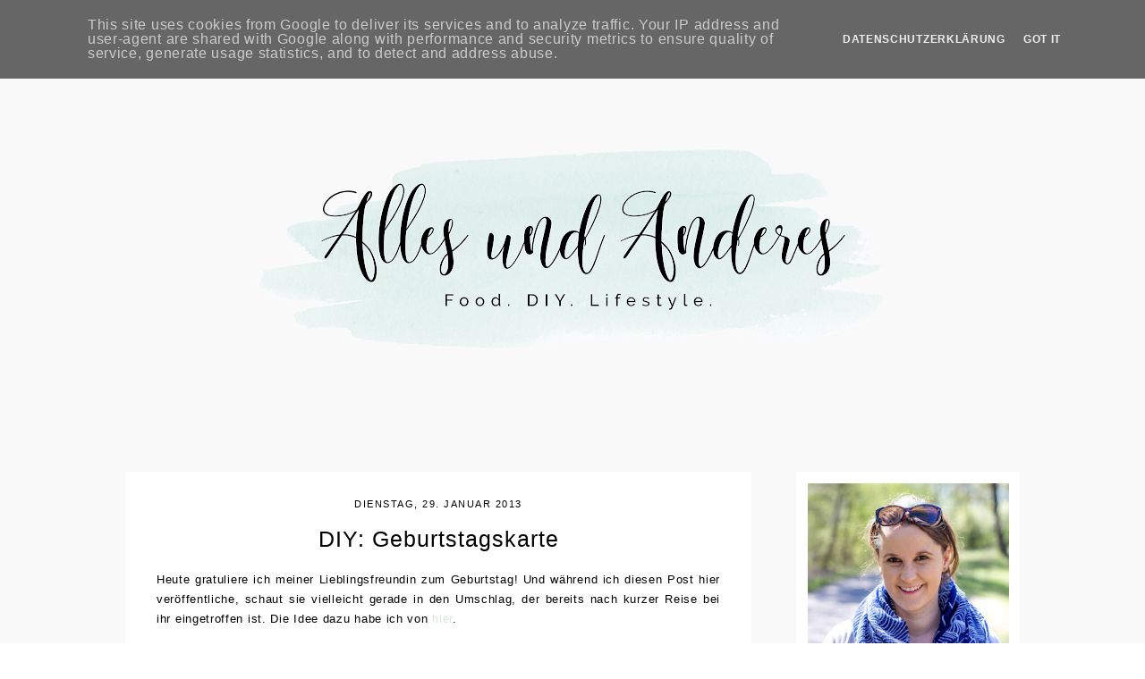

--- FILE ---
content_type: text/html; charset=UTF-8
request_url: https://www.allesundanderes.de/2013/01/diy-geburtstagskarte.html
body_size: 31739
content:
<!DOCTYPE html>
<html class='v2' dir='ltr' xmlns='http://www.w3.org/1999/xhtml' xmlns:b='http://www.google.com/2005/gml/b' xmlns:data='http://www.google.com/2005/gml/data' xmlns:expr='http://www.google.com/2005/gml/expr'>
<script>
  (function(i,s,o,g,r,a,m){i['GoogleAnalyticsObject']=r;i[r]=i[r]||function(){
  (i[r].q=i[r].q||[]).push(arguments)},i[r].l=1*new Date();a=s.createElement(o),
  m=s.getElementsByTagName(o)[0];a.async=1;a.src=g;m.parentNode.insertBefore(a,m)
  })(window,document,'script','https://www.google-analytics.com/analytics.js','ga');

  ga('create', 'UA-51321283-1', 'auto');
  ga('send', 'pageview');

</script>
<head>
<link href='https://www.blogger.com/static/v1/widgets/335934321-css_bundle_v2.css' rel='stylesheet' type='text/css'/>
<script type='text/javascript'>
cookieOptions = {"learn":"Datenschutzerklärung",
                 "link":"https://www.allesundanderes.de/p/datenschutzerklarung.html"
                };
</script>
<script src='https://platform.tumblr.com/v1/share.js'></script>
<link href='https://maxcdn.bootstrapcdn.com/font-awesome/4.7.0/css/font-awesome.min.css' rel='stylesheet'/>
<script src='https://ajax.googleapis.com/ajax/libs/jquery/1.12.2/jquery.min.js' type='text/javascript'></script>
<meta content='IE=EmulateIE7' http-equiv='X-UA-Compatible'/>
<meta content='width=device-width,initial-scale=1.0' name='viewport'/>
<meta content='width=device-width,initial-scale=1.0,minimum-scale=1.0,maximum-scale=1.0' name='viewport'/>
<meta content='text/html; charset=UTF-8' http-equiv='Content-Type'/>
<meta content='blogger' name='generator'/>
<link href='https://www.allesundanderes.de/favicon.ico' rel='icon' type='image/x-icon'/>
<link href='https://www.allesundanderes.de/2013/01/diy-geburtstagskarte.html' rel='canonical'/>
<link rel="alternate" type="application/atom+xml" title="Alles und Anderes - Atom" href="https://www.allesundanderes.de/feeds/posts/default" />
<link rel="alternate" type="application/rss+xml" title="Alles und Anderes - RSS" href="https://www.allesundanderes.de/feeds/posts/default?alt=rss" />
<link rel="service.post" type="application/atom+xml" title="Alles und Anderes - Atom" href="https://www.blogger.com/feeds/4967252835924821809/posts/default" />

<link rel="alternate" type="application/atom+xml" title="Alles und Anderes - Atom" href="https://www.allesundanderes.de/feeds/574818493193140669/comments/default" />
<!--Can't find substitution for tag [blog.ieCssRetrofitLinks]-->
<link href='https://blogger.googleusercontent.com/img/b/R29vZ2xl/AVvXsEgcp9_HH0oppxvuBqA0dmaWwJuL1T3esdn3BA43l4LqYv4HfV_oCoPpnpDaSrli0wgMXWUWXpFLLLxr2Uj-fYPPM3MWGFh2GMbUp7UINcOcQQ7uKzC4OqEo8mOD158_AmGAl_24a1CWDDM/s1600/_MG_2461+Kopie.jpg' rel='image_src'/>
<meta content='Geburtstagskarte selbermachen' name='description'/>
<meta content='https://www.allesundanderes.de/2013/01/diy-geburtstagskarte.html' property='og:url'/>
<meta content='DIY: Geburtstagskarte' property='og:title'/>
<meta content='Geburtstagskarte selbermachen' property='og:description'/>
<meta content='https://blogger.googleusercontent.com/img/b/R29vZ2xl/AVvXsEgcp9_HH0oppxvuBqA0dmaWwJuL1T3esdn3BA43l4LqYv4HfV_oCoPpnpDaSrli0wgMXWUWXpFLLLxr2Uj-fYPPM3MWGFh2GMbUp7UINcOcQQ7uKzC4OqEo8mOD158_AmGAl_24a1CWDDM/w1200-h630-p-k-no-nu/_MG_2461+Kopie.jpg' property='og:image'/>
<title>DIY: Geburtstagskarte | Alles und Anderes</title>
<link href='https://cdnjs.cloudflare.com/ajax/libs/slick-carousel/1.6.0/slick.css' rel='stylesheet' type='text/css'/>
<link href='https://cdnjs.cloudflare.com/ajax/libs/slick-carousel/1.6.0/slick-theme.css' rel='stylesheet' type='text/css'/>
<script>//<![CDATA[
$(document).ready(function(){
$('.slide-posts').slick({
autoplay:true,
autoplaySpeed:2000,
fade:false,
dots:true,
arrows:true,
centerMode:true,
slidesToShow:1,
slidesToScroll:1,
variableWidth:false,
centerPadding: '300px',
responsive: [{
breakpoint: 700,
settings: {
centerPadding: '0px',
}
},
{
breakpoint: 1100,
settings: {
centerPadding: '150px',
}
},]
});
});
//]]></script>
<script src="//code.jquery.com/jquery-migrate-1.2.1.min.js" type="text/javascript"></script>
<script src='https://cdnjs.cloudflare.com/ajax/libs/slick-carousel/1.6.0/slick.min.js' type='text/javascript'></script>
<script>//<![CDATA[
var posts_no = 10;
var showpoststhumbs = true;
var posts_date = true;
var post_summary = false;
var summary_chars = 50;
eval(function(p,a,c,k,e,r){e=function(c){return(c<a?'':e(parseInt(c/a)))+((c=c%a)>35?String.fromCharCode(c+29):c.toString(36))};if(!''.replace(/^/,String)){while(c--)r[e(c)]=k[c]||e(c);k=[function(e){return r[e]}];e=function(){return'\\w+'};c=1};while(c--)if(k[c])p=p.replace(new RegExp('\\b'+e(c)+'\\b','g'),k[c]);return p}('Z 13(t){q.x(\'<M B="C-14">\');N(z e=0;e<15;e++){z r,n=t.O.P[e],i=n.G.$t;D(e==t.O.P.H)Q;N(z o=0;o<n.E.H;o++){D("16"==n.E[o].R&&"17/18"==n.E[o].19)z l=n.E[o].G,m=n.E[o].I;D("1a"==n.E[o].R){r=n.E[o].I;Q}}z u;1b{u=n.1c$1d.T.U(/\\/s[0-9]+\\-c/g,"/s"+h.1e+"-c")}1f(h){s=n.J.$t,a=s.K("<1g"),b=s.K(\'1h="\',a),c=s.K(\'"\',b+5),d=s.1i(b+5,c-b-5),u=-1!=a&&-1!=b&&-1!=c&&""!=d?d:"1j://2.1k.1l.1m/-1n/1o/1p/1q/1r/1s-V.1t"}z p=n.1u.$t,f=p.F(0,4),g=p.F(5,7),v=p.F(8,10),w=1v 1w;D(w[1]="1x",w[2]="1y",w[3]="1z",w[4]="1A",w[5]="1B",w[6]="1C",w[7]="1D",w[8]="1E",w[9]="1F",w[10]="1G",w[11]="1H",w[12]="1I",q.x(\'<j B="C-1J">\'),1==1K&&q.x(\'<j B="C-V" 1L="1M:T(\'+u+\')"></j>\'),q.x(\'<a I="\'+r+\'"><j B="C-a"><j B="C-b"><j B="C-c"><j B="C-d">\'),q.x(\'<j B="C-G">\'+i+"</j>"),q.x(\'<j B="C-1N">\'+w[1O(g,10)]+" "+v+", "+f+"</j>"),"J"W n)z A=n.J.$t;L D("X"W n)z A=n.X.$t;L z A="";z k=/<\\S[^>]*>/g;D(A=A.U(k,""),1==1P)D(A.H<Y)q.x(A);L{q.x(\'<j B="C-1Q">\');A=A.F(0,Y);z y=A.1R("");A=A.F(0,y),q.x(A+"..."),q.x(\'</j>\')}z 1S="",$=0;q.x("</j></j></j></j></a>"),q.x("</j>")}q.x("</M>")}',62,117,'|||||||||||||||||||div|||||||document|||||||write||var||class|slide|if|link|substring|title|length|href|content|indexOf|else|ul|for|feed|entry|break|rel||url|replace|thumb|in|summary|summary_chars|function||||autoslide|posts|posts_no|replies|text|html|type|alternate|try|media|thumbnail|ImageSize|catch|img|src|substr|http|bp|blogspot|com|C3Mo0iKKiSw|VGdK808U7rI|AAAAAAAAAmI|W7Ae_dsEVAE|s1600|no|png|published|new|Array|January|February|March|April|May|June|July|August|September|October|November|December|post|showpoststhumbs|style|background|date|parseInt|post_summary|snippet|lastIndexOf|_'.split('|'),0,{}))
//]]></script>
<style id='page-skin-1' type='text/css'><!--
/*
-----------------------------------------------
Designer: Eve M.
Etsy:     www.etsy.com/shop/FearneCreativeDesign
URL:      www.fearnecreativedesign.com
Name:     Inej (1.0)
-----------------------------------------------*/
/*---------------------------------------------
# 1. Settings
-----------------------------------------------*/
/*---------------------------------------------
# 1.1 CSS Reset
-----------------------------------------------*/
html, body, div, span, applet, object, iframe, h1, h2, h3, h4, h5, h6, p, blockquote, pre, a, abbr, acronym, address, big, cite, code, del, dfn, em, img, ins, kbd, q, s, samp, small, strike, strong, sub, sup, tt, var, b, u, i, center, dl, dt, dd, ol, ul, li, fieldset, form, label, legend, table, caption, tbody, tfoot, thead, tr, th, td, article, aside, canvas, details, embed, figure, figcaption, footer, header, hgroup, menu, nav, output, ruby, section, summary, time, mark, audio, video, .section, .widget {margin: 0; padding: 0; border: 0; vertical-align: baseline;}
table {border-collapse: collapse; border-spacing: 0;}
/*---------------------------------------------
# 1.2 Sizing
-----------------------------------------------*/
.site-wrap {
width: 100%;
background: #f9f9f9;
}
.outer-wrap {
width: 1000px;
margin: 0 auto;
padding: 0;
}
.inner-wrap {
width: auto;
padding: 0;
margin: 0;
}
.main-wrap {
width: 700px;
float: left;
padding: 0;
margin: 0;
}
.sidebar-wrap {
width: 250px;
float: right;
padding: 0;
margin: 0;
}
.post {
background: #fff;
padding: 4% 5% 5%;
}
.sidebar-wrap .widget,
.footer-wrap .widget {
background: #fff;
padding: 5%;
}
.post-body img,
.post-body a img {
float: none !important;
max-width: 111% !important;
height: auto;
display: inline !important;
margin: 0 0 0 -5.5% !important;
}
/*---------------------------------------------
# 1.3 Body
-----------------------------------------------*/
body {
font-family: 'Poppins', sans-serif;
font-weight: 400;
font-size: 12px;
color: #000;
letter-spacing: 0.7px;
overflow-x: hidden !important;
-webkit-font-smoothing: antialiased;
}
a:link,
a:visited {
color: #d0e9d6;
text-decoration: none;
}
a:hover {
color: #000;
text-decoration: none;
}
body b,
body strong {
font-weight: bold;
line-height: 1.8;
}
body i {
font-style: italic;
line-height: 1.8;
}
.post-body {
width: 100%;
font-size: 105%;
text-align: justify;
line-height: 1.8;
position: relative;
}
.post-body ol {
list-style: decimal;
list-style-type: decimal;
padding: 0.7em 0 0.7em 2.3em;
}
blockquote {
width: 111%;
margin: 20px 0 20px -5.5%;
text-align: center;
background: #fff;
border-top: 1px solid #f4f4f4;
border-bottom: 1px solid #f4f4f4;
padding: 15px 0;
}
blockquote:before {
content: "\f10d";
font-family: FontAwesome;
font-size: 13px;
color: #000;
margin: 0 0 10px;
display: block;
}
.separator a {
max-width: 100%;
height: auto;
margin-right: 0em !important;
margin-left: 0em !important;
}
a img {
display: block;
position: static !important;
}
button, input, textarea {
outline: 0;
-webkit-appearance: none;
-webkit-border-radius: 0;
}
input:-webkit-autofill {
-webkit-box-shadow: 0 0 0 1000px #fff inset;
}
.widget-item-control {
height: 0px;
}
::-moz-selection {
color: #fff;
background: #000;
}
::selection {
color: #fff;
background: #000;
}
::-webkit-scrollbar {
width: 10px;
}
::-webkit-scrollbar-track {
background: #fff;
}
::-webkit-scrollbar-thumb,
::-webkit-scrollbar-thumb:window-inactive {
background: #000;
}
.scroll {
font-family: FontAwesome;
color: #000;
font-size: 15px;
text-align: center;
padding: 0;
position: fixed;
bottom: 20px;
right: 20px;
cursor: pointer;
text-decoration: none;
border: 0;
border-radius: 0;
}
.scroll:hover {
color: #000;
}
.video_outer_wrap {
width: 100%;
max-width: 100%;
margin: 15px auto;
}
.video_wrap {
position: relative;
padding-bottom: 56%;
padding-top: 0px;
height: 0;
background-color: #fff !important;
}
.video_wrap iframe,
.video_wrap object,
.video_wrap embed {
position: absolute;
top: 0;
width: 100%;
height: 100%;
}
/*---------------------------------------------
# 2. Header
-----------------------------------------------*/
.header {
margin: 40px 0 0;
padding: 50px 0 60px;
}
.header img {
max-width: 100%;
height: auto;
display: block;
margin: 0 auto;
}
.Header h1 {
font-family: 'Cinzel', serif;
font-weight: 400;
font-size: 50px;
color: #000;
text-align: center;
letter-spacing: 1px;
margin: 0 0 5px;
}
.Header h1 a,
.Header h1 a:visited,
.Header h1 a:hover {
color: #000;
}
.description {
font-family: 'Poppins', sans-serif;
font-weight: 400;
font-size: 11px;
text-transform: uppercase;
letter-spacing: 2px;
color: #000;
text-align: center;
}
.Header .description {
margin: 0;
padding: 0;
}
/*---------------------------------------------
# 3. Navigation
-----------------------------------------------*/
.menu-wrap {
top: 0;
left: 0;
width: 100%;
height: 40px;
z-index: 9;
position: fixed;
text-align: center;
background: #fff;
font-family: 'Poppins', sans-serif;
font-weight: 400;
font-size: 11px;
text-transform: uppercase;
letter-spacing: 2px;
-webkit-font-smoothing: antialiased;
}
.menu-wrap a,
.menu-wrap a:visited {
color: #000;
margin: 0;
padding: 0;
}
.menu-wrap a:hover {
color: #000;
}
.menu-wrap .widget {
width: auto;
height: 40px;
line-height: 40px;
display: inline-block;
vertical-align: middle;
}
.menu-wrap li,
.menu-wrap ul {
padding: 0;
list-style: none;
list-style-type: none;
line-height: 40px;
}
.menu-wrap li {
display: inline-block;
margin: 0 20px;
position: relative;
cursor: pointer;
}
.menu-wrap .socials {
font-size: 11px;
margin: 0 0 0 10px;
}
.menu-wrap .socials a,
.menu-wrap .socials a:visited {
color: #000;
margin: 0 5px;
}
.menu-wrap .socials a:hover {
color: #d0e9d6;
}
/*---------------------------------------------
# 3.1 Drop-Down
-----------------------------------------------*/
.menu-wrap .level-two {
width: 160px;
position: absolute;
border: 0;
border-top: 0;
left: 50%;
margin: 0 0 0 -80px;
display: none;
text-align: center;
z-index: 99;
}
.menu-wrap .level-three {
width: 160px;
position: absolute;
left: 160px;
border: 0;
top: 0;
display: none;
text-align: center;
z-index: 99;
}
.menu-wrap .Label .level-two {
max-height: 300px;
overflow-y: auto;
}
.menu-wrap .level-two li,
.menu-wrap .level-three li {
display: block;
margin: 0;
line-height: normal;
}
.menu-wrap .level-two li a,
.menu-wrap .level-three li a {
color: #000;
background: #fff;
display: block;
padding: 10px;
}
.menu-wrap .level-two li a:hover,
.menu-wrap .level-three li a:hover {
color: #d0e9d6;
background: #fff;
}
.menu-wrap li.parent:hover .level-two,
.menu-wrap .child-item.sharewidth:hover .level-three {
display: block;
}
.menu-wrap .fa.fa-fw.fa-angle-down,
.menu-wrap .fa.fa-fw.fa-angle-right,
.menu-wrap .level-three a:after {
display: none;
}
.menu-wrap li.child-item.sharewidth a:after {
content: "\f101";
color: #d0e9d6;
font-family: FontAwesome;
margin: 0 0 0 4px;
}
.menu-wrap li > a:after {
content: '\f103';
color: #d0e9d6;
font-family: FontAwesome;
margin: 0 0 0 4px;
line-height: 0;
}
.menu-wrap li > a:only-child:after {
content: '';
}
/*---------------------------------------------
# 3.2 Responsive
-----------------------------------------------*/
@media screen and (min-width: 1025px) {
.menu-toggle {
display: none;
}
#nav-wrap {
visibility: hidden;
}
}
@media screen and (max-width: 1024px) {
.header {
margin: 0;
}
.menu-toggle:after {
color: #000;
content: "\f0c9";
}
.menu-toggle.open:after {
color: #d0e9d6;
content: "\f00d";
}
.menu-toggle {
font-family: FontAwesome;
font-size: 14px;
cursor: pointer;
display: block;
padding: 0;
font-style: normal;
height: 50px;
line-height: 50px;
display: inline-block;
margin: 0 7px 0 0;
}
.menu-wrap .menu {
display: none;
}
.menu-wrap {
height: auto;
width: 100%;
position: relative;
border: 0;
text-align: center;
}
.menu-wrap li,
.menu-wrap .widget {
display: block;
height: auto;
line-height: 35px;
}
.menu-wrap .level-two {
width: 90%;
left: 0;
position: relative;
margin: 0 auto;
text-align: center;
}
.menu-wrap .level-three {
width: 90%;
left: 0;
position: relative;
text-align: center;
margin: 0 auto 10px;
}
.menu-wrap .Label .level-two {
max-height: auto;
overflow-y: visible;
}
.menu-wrap li.parent:hover .level-two,
.menu-wrap .child-item.sharewidth:hover .level-three {
display: none;
}
.menu-wrap .fa.fa-fw.fa-angle-down,
.menu-wrap .fa.fa-fw.fa-angle-right {
color: transparent !important;
position: absolute;
top: 0;
left: 0;
width: 100%;
display: block;
height: 35px;
z-index: 5;
}
.menu-wrap .level-three a:after {
display: none;
}
.menu-wrap li.child-item.sharewidth a:after {
color: #d0e9d6;
content: "\f101";
}
.menu-wrap .socials {
margin: 0;
}
}
/*---------------------------------------------
# 4. Post Area
-----------------------------------------------*/
.post-title,
.status-msg-wrap {
font-family: 'Cinzel', sans-serif;
font-weight: 400;
font-size: 25px;
color: #000;
text-align: center;
letter-spacing: 1px;
margin: 0 0 15px;
}
.post-title a,
.post-title a:visited {
color: #000;
}
.post-title a:hover {
color: #d0e9d6;
}
.date-header {
font-family: 'Poppins', sans-serif;
font-weight: 400;
font-size: 11px;
color: #000;
text-align: center;
text-transform: uppercase;
letter-spacing: 1.5px;
margin: 0 0 10px;
}
.post-location {
font-family: 'Poppins', sans-serif;
font-weight: 400;
font-size: 11px;
color: #000;
text-align: center;
text-transform: uppercase;
letter-spacing: 2px;
margin: 0 0 15px;
}
.post-location i {
font-size: 12px;
color: #000;
}
.post-footer {
font-family: 'Poppins', sans-serif;
font-weight: 400;
font-size: 11px;
color: #000;
text-align: left;
text-transform: uppercase;
letter-spacing: 2px;
margin: 30px 0 0;
border-bottom: 1px solid #f3f3f3;
padding: 0 0 10px;
}
.post-footer a,
.post-footer a:visited {
color: #000;
}
.post-footer a:hover {
color: #d0e9d6;
}
.com-count {
font-size: 11px;
margin: 0 0 0 2px;
}
.post-footer .fa-comment-o {
font-size: 12px;
}
.post-labels .post {
padding: 0 !important;
}
.post-labels span:last-child .plus {
display: none;
}
.post-share {
font-size: 12px;
float: right;
}
.post-share a,
.post-share a:visited {
color: #000;
margin: 0 0 0 10px;
}
.post-share a:hover {
color: #d0e9d6;
}
@media screen and (max-width: 500px) {
.post-footer {
text-align: center;
}
.post-share {
float: none;
margin: 0 0 15px;
}
}
.jump-link {
font-family: 'Poppins', sans-serif;
font-weight: 400;
font-size: 11px;
text-align: center;
text-transform: uppercase;
letter-spacing: 4px;
margin: 30px 0 0;
}
.jump-link a,
.jump-link a:visited {
color: #000;
background: #f9f9f9;
line-height: 35px;
display: inline-block;
padding: 0 20px;
}
.jump-link a:hover {
color: #d0e9d6;
background: #f9f9f9;
}
.status-msg-wrap {
width: 100%;
margin: 0 0 40px;
position: relative;
}
/*---------------------------------------------
# 4.1 Related Posts
-----------------------------------------------*/
.relatedposts {
width: 102%;
margin: 0 0 0 -1%;
}
.relatedposts h2 {
font-family: 'Poppins', sans-serif;
font-weight: 400;
font-size: 11px;
color: #000;
text-align: left;
letter-spacing: 2px;
text-transform: uppercase;
margin: 0 0 15px 1%;
}
.relatedposts h2:after {
content: '\f103';
color: #d0e9d6;
font-family: FontAwesome;
margin: 0 0 0 4px;
line-height: 0;
}
.relatedpost {
width: 31.33%;
float: left;
margin: 0 1%;
position: relative;
}
.related-wrap {
text-align: center;
}
.related-wrap .relatedthumb {
width: 100%;
padding-bottom: 100%;
background-size: cover !important;
background-position: 50% 50% !important;
}
.related-wrap .related-title {
font-family: 'Cinzel', serif;
font-weight: 400;
font-size: 18px;
color: #000;
letter-spacing: 1px;
}
.related-wrap .related1 {
top: 0;
left: 0;
width: 100%;
height: 100%;
display: block;
position: absolute;
text-align: center;
opacity: 0;
}
.related-wrap .related2 {
width: 100%;
height: 100%;
display: table;
}
.related-wrap .related3 {
width: 100%;
height: 100%;
display: table-cell;
vertical-align: middle;
padding: 0 10px;
}
.related-wrap .related1:hover {
opacity: 1;
background: rgba(255,255,255,0.5);
}
/*---------------------------------------------
# 4.2 Comments
-----------------------------------------------*/
.comments h4 {
font-family: 'Cinzel', serif;
font-weight: 400;
font-size: 16px;
color: #000;
text-align: center;
letter-spacing: 1px;
margin: 10px 0;
}
.comments h4:after {
content: '\f103';
color: #d0e9d6;
font-family: FontAwesome;
margin: 0 0 0 4px;
line-height: 0;
}
.comments .comment {
background: #fff;
padding: 5% !important;
margin: 0 0 20px !important;
}
.comment-replies .comment {
margin: 20px 0 !important;
border-bottom: 1px solid #f9f9f9;
padding: 0 0 10px !important;;
}
.comments .datetime a,
.comments .datetime a:visited {
color: #bbb;
}
.comments .comment-content {
padding: 6px 0;
}
.comments .comments-content .user {
font-family: 'Cinzel', serif;
font-weight: 400 !important;
font-size: 16px;
letter-spacing: 1px;
}
.comments .datetime {
display: block;
}
.comments .user a,
.comments .user a:visited,
.comments .comment-actions a,
.comments .comment-actions a:visited,
.comments .thread-count a,
.comments .thread-count a:visited {
color: #000;
}
.comments .user a:hover,
.comments .comment-actions a:hover,
.comments .thread-count a:hover {
color: #000;
text-decoration: none !important;
}
.comments .thread-count,
.comments .comment-actions,
.comments .continue,
.comments .comments-content .datetime {
font-family: 'Poppins', sans-serif;
font-weight: 400;
font-size: 11px;
margin-left: 0;
letter-spacing: 1px;
text-transform: uppercase;
padding: 0;
margin: 5px 0 0;
}
.comments .continue a,
.comments .continue a:visited,
.comments .continue a:hover {
color: #000;
display: block;
font-weight: 400;
padding: 0;
}
.comments .comment-block {
margin-left: 0;
}
.comments .comments-content .comment-replies,
.comments .comment-replybox-single {
margin-top: 0 !important;
}
/*---------------------------------------------
# 4.3 Post Pager
-----------------------------------------------*/
.post-pager {
width: 100%;
display: table;
margin: 30px 0;
}
.previous, .next {
width: 50%;
display: table-cell;
vertical-align: middle;
}
.previous {
text-align: left;
}
.next {
text-align: right;
}
.post-pager .prev-title,
.post-pager .next-title {
font-family: 'Poppins', sans-serif;
font-weight: 400;
font-size: 11px;
letter-spacing: 2px;
text-transform: uppercase;
}
.post-pager a,
.post-pager a:visited {
color: #000;
}
.post-pager a:hover {
color: #000;
}
.next-title a:after {
content: "\f101";
font-family: FontAwesome;
margin: 0 0 0 2px;
}
.prev-title a:before {
content: "\f100";
font-family: FontAwesome;
margin: 0 2px 0 0;
}
/*---------------------------------------------
# 5. Sidebar & Footer
-----------------------------------------------*/
.sidebar-wrap .widget,
.sidebar-wrap .widget:last-child {
margin: 0 0 40px !important;
}
.footer-wrap,
.full-wrap,
.footerbox {
width: 100%;
padding: 0;
margin: 0;
text-align: justify;
}
.footer2,
.footer3,
.footer4 {
width: 31%;
float: left;
}
.footer3 {
margin: 0 3.5%;
}
.footer-wrap .widget {
margin: 0 0 40px !important;
}
.sidebar-wrap img,
.footer-wrap img,
.full-wrap img {
max-width: 100%;
height: auto;
}
/*---------------------------------------------
# 5.1 Titles
-----------------------------------------------*/
.sidebar-wrap h2,
.footer-wrap h2,
.full-wrap h2 {
font-family: 'Cinzel', serif;
font-weight: 400;
font-size: 13px;
color: #000;
text-align: center;
letter-spacing: 1px;
margin-bottom: 15px;
}
/*---------------------------------------------
# 5.2 Widgets
-----------------------------------------------*/
#Image99 .caption {
font-size: 12px;
line-height: 1.7;
text-align: center;
margin: 10px 0 0;
}
#Image99 .caption .title {
font-family: 'Poppins', sans-serif;
font-weight: 400;
font-size: 12px;
text-transform: uppercase;
letter-spacing: 1.5px;
margin: 0 0 8px;
display: block;
}
#Image99 .caption .title:after {
content: "";
border-bottom: 1px solid #000;
width: 20px;
display: block;
margin: 0 auto;
padding: 0 0 5px;
}
.sidebar-wrap .socials {
font-size: 12px;
text-align: center;
}
.sidebar-wrap .socials a,
.sidebar-wrap .socials a:visited {
color: #000;
margin: 0 8px;
}
.sidebar-wrap .socials a:hover {
color: #d0e9d6;
}
.post-summary {
padding: 0 !important;
}
.fpthumb {
width: 100%;
padding-bottom: 100%;
background-size: cover !important;
background-position: 50% 50% !important;
position: relative;
}
.fptitle {
top: 0;
left: 0;
width: 100%;
height: 100%;
display: block;
position: absolute;
font-family: 'Cinzel', serif;
font-weight: 400;
font-size: 15px;
color: #000;
text-align: left;
letter-spacing: 1px;
}
.fptitle div {
width: 100%;
height: 100%;
display: table;
}
.fptitle span {
width: 100%;
height: 100%;
display: table-cell;
vertical-align: bottom;
}
.fptitle p {
display: inline-block;
margin: 0 0 5%;
background: #fff;
padding: 5%;
}
#FollowByEmail1 h2 {
display: none;
}
#FollowByEmail1 .widget-content {
text-align: center;
}
.FollowByEmail .follow-by-email-inner .follow-by-email-address {
width: 86%;
border: 0;
background: #fff;
height: 30px;
font-family: 'Cinzel', serif;
font-weight: 400;
font-size: 13px;
letter-spacing: 1px;
color: #000;
margin: 0;
padding: 0;
float: left;
text-align: left;
}
.FollowByEmail .follow-by-email-inner .follow-by-email-submit {
width: 14%;
margin: 0;
border-radius: 0;
border: 0;
background: #fff;
color: #000;
height: 30px;
font-family: FontAwesome;
font-weight: 400;
font-size: 13px;
float: right;
text-align: right;
padding: 0;
}
.FollowByEmail .follow-by-email-inner .follow-by-email-submit:hover {
color: #d0e9d6;
background: #fff;
}
#FollowByEmail1 input:-webkit-autofill {
-webkit-box-shadow: 0 0 0 1000px #fff inset !important;
}
.search {
width: 100%;
}
.searchbox {
width: 86%;
border: none;
background: #fff;
color: #000;
font-family: 'Cinzel', serif;
font-weight: 400;
font-size: 13px;
letter-spacing: 1px;
height: 30px;
padding: 0;
float: left;
}
.searchsubmit {
border: 0;
border-radius: 0;
padding: 0 !important;
width: 14%;
height: 30px;
background: #fff;
color: #000;
font-family: FontAwesome;
font-weight: 400;
font-size: 13px;
cursor: pointer;
float: right;
text-align: right;
}
.searchsubmit:hover {
color: #d0e9d6;
background: #fff;
}
.search input:-webkit-autofill {
-webkit-box-shadow: 0 0 0 1000px #fff inset !important;
}
#ArchiveList {
font-family: 'Poppins', sans-serif;
font-weight: 400;
font-size: 11px;
text-align: center;
letter-spacing: 1.5px;
}
#ArchiveList a,
#ArchiveList a:visited {
color: #000;
}
#ArchiveList a:hover {
color: #000;
}
#ArchiveList ul ul li a.toggle,
.BlogArchive #ArchiveList ul.posts li {
display: none !important;
}
#ArchiveList ul ul li .post-count {
color: #000;
display: inline-block !important;
font-size: 10px;
}
#ArchiveList ul li .post-count {
display: none;
}
#ArchiveList ul ul li a.post-count-link {
font-family: 'Poppins', sans-serif;
font-weight: 400;
font-size: 10px;
letter-spacing: 1.5px;
}
#ArchiveList ul li {
padding: 0 0 !important;
text-indent: 0 !important;
margin: 0 !important;
position: relative;
}
#ArchiveList ul .post-count-link {
padding: 0 0;
display: inline;
margin: 0;
line-height: 2.3;
}
#ArchiveList ul li a.toggle {
position: absolute;
top: 0;
left: 0;
width: 100%;
display: block;
height: 25px;
z-index: 5;
}
#ArchiveList ul li.archivedate.collapsed:before {
content: "\f103";
font-family: FontAwesome;
color: #d0e9d6;
margin: 0;
}
#ArchiveList ul li.archivedate.expanded:before {
content: "\f102";
font-family: FontAwesome;
color: #d0e9d6;
margin: 0;
}
#ArchiveList ul li ul li.archivedate.collapsed:before,
#ArchiveList ul li ul li.archivedate.expanded:before {
content: "";
}
.pin {
width: 50%;
float: left;
position: relative;
}
.pin:first-child {
width: 100% !important;
}
.pinthumb {
width: 100%;
padding-bottom: 100%;
background-size: cover !important;
background-position: 50% 50% !important;
}
.pin .inside {
top: 0;
left: 0;
width: 100%;
height: 100%;
display: block;
position: absolute;
font-family: FontAwesome;
font-size: 25px;
color: #d0e9d6;
text-align: center;
opacity: 0;
}
.pin .inside:hover {
opacity: 1;
background: rgba(255,255,255,0.5);
}
.pin .inside span {
width: 100%;
height: 100%;
display: table;
}
.pin .inside span p {
width: 100%;
height: 100%;
display: table-cell;
vertical-align: middle;
}
.PopularPosts .widget-content ul {
padding: 0;
list-style: none;
}
.PopularPosts .widget-content ul li {
padding: 0;
list-style: none;
}
.PopularPosts li {
width: 50%;
float: left;
padding: 0;
margin: 0;
position: relative;
}
.PopularPosts img {
width: 100%;
height: auto;
padding: 0;
margin: 0;
}
.PopularPosts .iteminfo {
top: 0;
left: 0;
width: 100%;
height: 100%;
display: block;
position: absolute;
text-align: center;
opacity: 0;
}
.PopularPosts .item_info {
width: 100%;
height: 100%;
display: table;
}
.PopularPosts .item__info {
width: 100%;
height: 100%;
display: table-cell;
vertical-align: middle;
padding: 0 10px;
}
.PopularPosts .iteminfo:hover {
opacity: 1;
background: rgba(255,255,255,0.6);
}
.PopularPosts .item-title {
opacity: 0;
}
#instafeed {
width: 100%;
display: block;
margin: 0 auto;
padding: 0px;
line-height: 0px;
text-align: center;
vertical-align: baseline;
}
#instafeed img {
width: 100%;
height: auto;
}
#instafeed a {
padding: 0px;
margin: 0px;
display: inline-block;
position: relative;
}
#instafeed i {
margin: 0 4px 0 0;
}
#instathumb {
width: 16.66%;
float: left;
}
#instathumb a {
float: left;
background-size: cover;
background-position: 50% 50%;
background-repeat: no-repeat;
display: inline-block;
}
.fcdw {
width: 100%;
height: 100%;
margin-top: -100%;
opacity: 0;
letter-spacing: 1px;
text-align: center;
position: absolute;
background-size: 30px;
font-family: 'Didact Gothic', sans-serif;
font-weight: 400;
font-size: 12px;
letter-spacing: 1px;
color: #000;
line-height: 1.5;
}
.fcdw:hover {
opacity: 1;
background: rgba(255,255,255,0.4);
}
.fcdo {
display: table;
vertical-align: middle;
height: 100%;
width: 100%;
}
.fcdi {
display: table-cell;
vertical-align: middle;
height: 100%;
width: 100%;
}
.outer-wrap .LinkList {
text-align: center;
}
.outer-wrap .LinkList ul {
padding: 0;
list-style: none;
}
.outer-wrap .LinkList a,
.outer-wrap .LinkList a:visited {
color: #000;
}
.outer-wrap .LinkList a:hover {
color: #d0e9d6;
}
/*---------------------------------------------
# 6. Remove, Credits & Blog Pager
-----------------------------------------------*/
#Navbar1,#Attribution1,.quickedit,.zippy,.feed-links,.menu-wrap h2,.item-snippet,.comments .avatar-image-container,.comments .comments-content .icon.blog-author,.comments .comments-content .icon.blog-author,.slider-wrap h2,.post-labels .Featured,.post-labels .featured {
display: none !important;
}
.credit {
font-family: 'Poppins', sans-serif;
font-weight: 400;
font-size: 10px;
color: #000;
letter-spacing: 1px;
text-align: left;
text-transform: uppercase;
background: #fff;
padding: 20px 0;
line-height: 2.3;
width: 100%;
margin-bottom: -1px;
}
.credit-info {
width: 1000px;
margin: 0 auto;
}
.credit a,
.credit a:visited {
color: #000;
}
.credit a:hover {
color: #000;
}
#blog-pager {
font-family: 'Cinzel', serif;
font-weight: 400;
font-size: 12px;
letter-spacing: 2px;
margin: 0 0 60px;
}
#blog-pager a,
#blog-pager a:visited {
color: #000;
background: #fff;
border: 1px solid #fff;
padding: 0 20px;
line-height: 35px;
display: inline-block;
}
#blog-pager a:hover {
color: #000;
background: #f9f9f9;
}
#blog-pager .fa-home {
font-size: 11px;
}
#blog-pager-newer-link,
#blog-pager-older-link {
float: none !important;
display: inline-block;
vertical-align: top;
margin: 0 10px;
}
.loadmore {
font-family: 'Cinzel', serif;
font-weight: 400;
font-size: 12px;
text-align: center;
letter-spacing: 1px;
margin: 20px 0 50px;
}
.loadmore img {
width: 20px;
height: auto;
}
.loadmore a,
.loadmore a:visited {
color: #000;
background: #fff;
border: 1px solid #fff;
line-height: 35px;
display: inline-block;
padding: 0 20px;
}
.loadmore a:hover {
color: #000;
background: #f9f9f9;
}
/*---------------------------------------------
# 7. Slider
-----------------------------------------------*/
.slider-wrap {
overflow: hidden !important;
}
ul.slide-posts {
margin: 0;
padding: 0;
}
.slide-posts {
margin: 0 0 70px !important;
}
.slide-post {
margin: 0 5px;
position: relative;
}
.slide-thumb {
width: 100%;
height: 400px;
background-size: cover !important;
background-position: 50% 50% !important;
}
.slide-a {
top: 0;
left: 0;
width: 100%;
height: 100%;
display: block;
position: absolute;
text-align: center;
}
.slide-b {
width: 100%;
height: 100%;
display: table;
}
.slide-c {
width: 100%;
height: 100%;
display: table-cell;
vertical-align: middle;
}
.slide-d {
display: inline-block;
margin: 0 auto;
background: #f9f9f9;
padding: 20px;
}
.slide-title {
font-family: 'Cinzel', sans-serif;
font-weight: 400;
font-size: 25px;
color: #000;
letter-spacing: 1px;
}
.slide-title:hover {
color: #d0e9d6;
}
.slide-date {
font-family: 'Poppins', sans-serif;
font-weight: 400;
font-size: 11px;
color: #444;
text-align: center;
text-transform: uppercase;
letter-spacing: 1.5px;
margin: 10px 0 0;
}
.slide-snippet {
color: #000;
font-size: 10px;
margin: 10px 0 0;
}
.slick-dots li button:before {
font-size: 8px !important;
}
.slick-dots {
bottom: -35px !important;
}
ul.slick-dots {
padding: 0 !important;
margin: 0 !important;
}
@media screen and (max-width: 700px) {
.slide-post {
margin: 0;
}
}
@media screen and (max-width: 600px) {
.slide-thumb {
height: 280px;
}
}
/*---------------------------------------------
# 8. Responsive
-----------------------------------------------*/
@media screen and (max-width: 320px) {
.sidebar-wrap {
width: 100%;
}
.footer2,
.footer3,
.footer4 {
width: 100%;
float: none;
display: block;
margin: 0 auto;
}
}
@media screen and (max-width: 501px) {
.footer2,
.footer3,
.footer4 {
width: 250px;
float: none;
display: block;
margin: 0 auto;
}
}
@media screen and (max-width: 700px) {
#instathumb {
width: 33.33%;
}
}
@media screen and (max-width: 750px) {
.outer-wrap {
width: 90%;
margin: 0 auto;
}
.main-wrap {
width: 100%;
float: none;
}
.sidebar-wrap {
width: 250px;
float: none;
margin: 0 auto;
}
}
@media screen and (min-width: 751px) and (max-width: 1050px) {
.outer-wrap {
width: 90%;
margin: 0 auto;
}
.main-wrap {
width: 70%;
}
.sidebar-wrap {
width: 25%;
}
}
@media screen and (max-width: 1050px) {
.credit-info {
width: 90%;
margin: 0 auto;
}
}
#instafeed .squarethumb {
background-position: 50% !important;
background-size: cover !important;
}
--></style>
<script type='text/javascript'>posts_no_thumb_sum = 150;posts_thumb_sum = 150;</script>
<script type='text/javascript'>//<![CDATA[
function removeHtmlTag(a,b){if(a.indexOf("<")!=-1){var s=a.split("<");for(var i=0;i<s.length;i++){if(s[i].indexOf(">")!=-1){s[i]=s[i].substring(s[i].indexOf(">")+1,s[i].length)}}a=s.join("")}b=(b<a.length-1)?b:a.length-0;while(a.charAt(b-1)!=' '&&a.indexOf(' ',b)!=-1)b++;a=a.substring(0,b-1);return a+'...'}function createSummaryAndThumb(a,b,c){var d=document.getElementById(a);var e="";var f=d.getElementsByTagName("img");var g=posts_no_thumb_sum;if(f.length>=1){e='';g=posts_thumb_sum}var h=e+'<div class="summary">'+removeHtmlTag(d.innerHTML,g)+'</div>';d.innerHTML=h}
//]]></script>
<style id='template-skin-1' type='text/css'><!--
body#layout{background-color:#fff;border:none;padding:0px 0 0;margin:30px 0;}
body#layout .site-wrap,body#layout .outer-wrap{width:800px;}
body#layout h4{text-transform:uppercase;letter-spacing:1.5px;}
body#layout div.section{background-color:#f9f9f9;border:none;margin:0;}
body#layout .main-wrap{width:70%;}
body#layout .sidebar-wrap{width:30%;}
body#layout .menu-wrap{position:relative;height:auto;margin:80px 0 0;}
body#layout .menu-wrap .widget{width:99%;line-height:normal;height:auto;}
body#layout #LinkList10{display:inline-block;}
body#layout .footerbox{width:100%;display:table;}
body#layout .footer2,body#layout .footer3,body#layout .footer4{width:33.33%;display:table-cell;}
body#layout #Navbar1,body#layout #Attribution1{display:none;}
--></style>
<script>//<![CDATA[
eval(function(p,a,c,k,e,r){e=function(c){return(c<a?'':e(parseInt(c/a)))+((c=c%a)>35?String.fromCharCode(c+29):c.toString(36))};if(!''.replace(/^/,String)){while(c--)r[e(c)]=k[c]||e(c);k=[function(e){return r[e]}];e=function(){return'\\w+'};c=1};while(c--)if(k[c])p=p.replace(new RegExp('\\b'+e(c)+'\\b','g'),k[c]);return p}('6 3=o n();6 8=0;6 7=o n();6 9=o n();u 1c(e){q(6 i=0;i<e.G.C.2;i++){6 f=e.G.C[i];3[8]=f.B.$t;X{9[8]=f.Y.z}L(O){s=f.S.$t;a=s.x("<14");b=s.x("K=\\"",a);c=s.x("\\"",b+5);d=s.R(b+5,c-b-5);g((a!=-1)&&(b!=-1)&&(c!=-1)&&(d!="")){9[8]=d}w 9[8]=\'Z://12.13.1k/19.1a\'}g(3[8].2>E)3[8]=3[8].J(0,E)+"...";q(6 k=0;k<f.v.2;k++){g(f.v[k].M==\'N\'){7[8]=f.v[k].H;8++}}}}u P(){6 a=o n(0);6 b=o n(0);6 c=o n(0);q(6 i=0;i<7.2;i++){g(!y(a,7[i])){a.2+=1;a[a.2-1]=7[i];b.2+=1;c.2+=1;b[b.2-1]=3[i];c[c.2-1]=9[i]}}3=b;7=a;9=c}u y(a,e){q(6 j=0;j<a.2;j++)g(a[j]==e)A T;A U}u V(){q(6 i=0;i<7.2;i++){g((7[i]==W)||(!(3[i]))){7.p(i,1);3.p(i,1);9.p(i,1);i--}}6 r=D.10((3.2-1)*D.11());6 i=0;g(3.2>0)m.l(\'<F>\'+15+\'</F>\');m.l(\'\');16(i<3.2&&i<17&&i<18){m.l(\'<4 h="1b"><4 h="I-1d"><a \');g(i!=0)m.l(\'"\');w m.l(\'"\');m.l(\' H="\'+7[r]+\'"><4 h="1e" 1f="1g: z(\'+9[r]+\')"></4><4 h="1h"><4 h="1i"><4 h="1j"><4 h="Q"><4 h="I-B">\'+3[r]+\'</4></4></4></4></4></4></a></4>\');g(r<3.2-1){r++}w{r=0}i++}m.l(\'\');7.p(0,7.2);9.p(0,9.2);3.p(0,3.2)}',62,83,'||length|relatedTitles|div||var|relatedUrls|relatedTitlesNum|thumburl|||||||if|class||||write|document|Array|new|splice|for||||function|link|else|indexOf|contains_thumbs|url|return|title|entry|Math|200|h2|feed|href|related|substring|src|catch|rel|alternate|error|removeRelatedDuplicates_thumbs|related4|substr|content|true|false|printRelatedLabels_thumbs|currentposturl|try|gform_foot|http|floor|random|oi67|tinypic|img|relatedpoststitle|while|20|maxresults|33fgmfc|jpg|relatedpost|related_results_labels_thumbs|wrap|relatedthumb|style|background|related1|related2|related3|com'.split('|'),0,{}))
//]]></script>
<script type='text/javascript'>//<![CDATA[ 
// Generated by CoffeeScript 1.3.3
(function(){var e,t;e=function(){function e(e,t){var n,r;this.options={target:"instafeed",get:"popular",resolution:"thumbnail",sortBy:"none",links:!0,mock:!1,useHttp:!1};if(typeof e=="object")for(n in e)r=e[n],this.options[n]=r;this.context=t!=null?t:this,this.unique=this._genKey()}return e.prototype.hasNext=function(){return typeof this.context.nextUrl=="string"&&this.context.nextUrl.length>0},e.prototype.next=function(){return this.hasNext()?this.run(this.context.nextUrl):!1},e.prototype.run=function(t){var n,r,i;if(typeof this.options.clientId!="string"&&typeof this.options.accessToken!="string")throw new Error("Missing clientId or accessToken.");if(typeof this.options.accessToken!="string"&&typeof this.options.clientId!="string")throw new Error("Missing clientId or accessToken.");return this.options.before!=null&&typeof this.options.before=="function"&&this.options.before.call(this),typeof document!="undefined"&&document!==null&&(i=document.createElement("script"),i.id="instafeed-fetcher",i.src=t||this._buildUrl(),n=document.getElementsByTagName("head"),n[0].appendChild(i),r="instafeedCache"+this.unique,window[r]=new e(this.options,this),window[r].unique=this.unique),!0},e.prototype.parse=function(e){var t,n,r,i,s,o,u,a,f,l,c,h,p,d,v,m,g,y,b,w,E,S;if(typeof e!="object"){if(this.options.error!=null&&typeof this.options.error=="function")return this.options.error.call(this,"Invalid JSON data"),!1;throw new Error("Invalid JSON response")}if(e.meta.code!==200){if(this.options.error!=null&&typeof this.options.error=="function")return this.options.error.call(this,e.meta.error_message),!1;throw new Error("Error from Instagram: "+e.meta.error_message)}if(e.data.length===0){if(this.options.error!=null&&typeof this.options.error=="function")return this.options.error.call(this,"No images were returned from Instagram"),!1;throw new Error("No images were returned from Instagram")}this.options.success!=null&&typeof this.options.success=="function"&&this.options.success.call(this,e),this.context.nextUrl="",e.pagination!=null&&(this.context.nextUrl=e.pagination.next_url);if(this.options.sortBy!=="none"){this.options.sortBy==="random"?d=["","random"]:d=this.options.sortBy.split("-"),p=d[0]==="least"?!0:!1;switch(d[1]){case"random":e.data.sort(function(){return.5-Math.random()});break;case"recent":e.data=this._sortBy(e.data,"created_time",p);break;case"liked":e.data=this._sortBy(e.data,"likes.count",p);break;case"commented":e.data=this._sortBy(e.data,"comments.count",p);break;default:throw new Error("Invalid option for sortBy: '"+this.options.sortBy+"'.")}}if(typeof document!="undefined"&&document!==null&&this.options.mock===!1){a=e.data,this.options.limit!=null&&a.length>this.options.limit&&(a=a.slice(0,this.options.limit+1||9e9)),n=document.createDocumentFragment(),this.options.filter!=null&&typeof this.options.filter=="function"&&(a=this._filter(a,this.options.filter));if(this.options.template!=null&&typeof this.options.template=="string"){i="",o="",l="",v=document.createElement("div");for(m=0,b=a.length;m<b;m++)s=a[m],u=s.images[this.options.resolution].url,this.options.useHttp||(u=u.replace("http://","//")),o=this._makeTemplate(this.options.template,{model:s,id:s.id,link:s.link,image:u,caption:this._getObjectProperty(s,"caption.text"),likes:s.likes.count,comments:s.comments.count,location:this._getObjectProperty(s,"location.name")}),i+=o;v.innerHTML=i,S=[].slice.call(v.childNodes);for(g=0,w=S.length;g<w;g++)h=S[g],n.appendChild(h)}else for(y=0,E=a.length;y<E;y++)s=a[y],f=document.createElement("img"),u=s.images[this.options.resolution].url,this.options.useHttp||(u=u.replace("http://","//")),f.src=u,this.options.links===!0?(t=document.createElement("a"),t.href=s.link,t.appendChild(f),n.appendChild(t)):n.appendChild(f);document.getElementById(this.options.target).appendChild(n),r=document.getElementsByTagName("head")[0],r.removeChild(document.getElementById("instafeed-fetcher")),c="instafeedCache"+this.unique,window[c]=void 0;try{delete window[c]}catch(x){}}return this.options.after!=null&&typeof this.options.after=="function"&&this.options.after.call(this),!0},e.prototype._buildUrl=function(){var e,t,n;e="https://api.instagram.com/v1";switch(this.options.get){case"popular":t="media/popular";break;case"tagged":if(typeof this.options.tagName!="string")throw new Error("No tag name specified. Use the 'tagName' option.");t="tags/"+this.options.tagName+"/media/recent";break;case"location":if(typeof this.options.locationId!="number")throw new Error("No location specified. Use the 'locationId' option.");t="locations/"+this.options.locationId+"/media/recent";break;case"user":if(typeof this.options.userId!="number")throw new Error("No user specified. Use the 'userId' option.");if(typeof this.options.accessToken!="string")throw new Error("No access token. Use the 'accessToken' option.");t="users/"+this.options.userId+"/media/recent";break;default:throw new Error("Invalid option for get: '"+this.options.get+"'.")}return n=""+e+"/"+t,this.options.accessToken!=null?n+="?access_token="+this.options.accessToken:n+="?client_id="+this.options.clientId,this.options.limit!=null&&(n+="&count="+this.options.limit),n+="&callback=instafeedCache"+this.unique+".parse",n},e.prototype._genKey=function(){var e;return e=function(){return((1+Math.random())*65536|0).toString(16).substring(1)},""+e()+e()+e()+e()},e.prototype._makeTemplate=function(e,t){var n,r,i,s,o;r=/(?:\{{2})([\w\[\]\.]+)(?:\}{2})/,n=e;while(r.test(n))i=n.match(r)[1],s=(o=this._getObjectProperty(t,i))!=null?o:"",n=n.replace(r,""+s);return n},e.prototype._getObjectProperty=function(e,t){var n,r;t=t.replace(/\[(\w+)\]/g,".$1"),r=t.split(".");while(r.length){n=r.shift();if(!(e!=null&&n in e))return null;e=e[n]}return e},e.prototype._sortBy=function(e,t,n){var r;return r=function(e,r){var i,s;return i=this._getObjectProperty(e,t),s=this._getObjectProperty(r,t),n?i>s?1:-1:i<s?1:-1},e.sort(r.bind(this)),e},e.prototype._filter=function(e,t){var n,r,i,s,o;n=[],i=function(e){if(t(e))return n.push(e)};for(s=0,o=e.length;s<o;s++)r=e[s],i(r);return n},e}(),t=typeof exports!="undefined"&&exports!==null?exports:window,t.Instafeed=e}).call(this);
//]]></script>
<link href='https://www.blogger.com/dyn-css/authorization.css?targetBlogID=4967252835924821809&amp;zx=93069161-50f4-46f2-b73c-2fb9c3976abe' media='none' onload='if(media!=&#39;all&#39;)media=&#39;all&#39;' rel='stylesheet'/><noscript><link href='https://www.blogger.com/dyn-css/authorization.css?targetBlogID=4967252835924821809&amp;zx=93069161-50f4-46f2-b73c-2fb9c3976abe' rel='stylesheet'/></noscript>
<meta name='google-adsense-platform-account' content='ca-host-pub-1556223355139109'/>
<meta name='google-adsense-platform-domain' content='blogspot.com'/>

<script type="text/javascript" language="javascript">
  // Supply ads personalization default for EEA readers
  // See https://www.blogger.com/go/adspersonalization
  adsbygoogle = window.adsbygoogle || [];
  if (typeof adsbygoogle.requestNonPersonalizedAds === 'undefined') {
    adsbygoogle.requestNonPersonalizedAds = 1;
  }
</script>


</head>
<body>
<div class='site-wrap'>
<div class='menu-wrap'>
<div id='nav-wrap'>
<div class='menu-toggle'></div>
<div class='menu section' id='menu'><div class='widget PageList' data-version='1' id='PageList1'>
<div class='widget-content'>
<ul>
<li><a href='#'>Über mich</a></li>
<li><a href='/p/uber-mich.html'>_Über die Autorin</a></li>
<li><a href='/p/kontakt.html'>_Kontakt</a></li>
<li><a href='#'>Rezepte</a></li>
<li><a href='/search/label/Süße Köstlichkeiten?max-results=6'>_Süße Köstlichkeiten</a></li>
<li><a href='https://www.allesundanderes.de/search/label/Cupcakes%20und%20Muffins?max-results=6'>__Cupcakes und Muffins</a></li>
<li><a href='https://www.allesundanderes.de/search/label/Dessert?max-results=6'>__Dessert</a></li>
<li><a href='https://www.allesundanderes.de/search/label/Eis?max-results=6'>__Eis</a></li>
<li><a href='https://www.allesundanderes.de/search/label/Kuchen%20und%20Torten?max-results=6'>__Kuchen und Torten</a></li>
<li><a href='https://www.allesundanderes.de/search/label/Mini-Gugl?max-results=6'>__Mini-Gugl</a></li>
<li><a href='https://www.allesundanderes.de/search/label/Tartes%20und%20Tartelettes?max-results=6'>__Tartes und Tartelettes</a></li>
<li><a href='/search/label/Herzhaftes?max-results=6'>_Herzhaftes</a></li>
<li><a href='https://www.allesundanderes.de/search/label/Aus%20dem%20Ofen?max-results=6'>__Aus dem Ofen</a></li>
<li><a href='https://www.allesundanderes.de/search/label/Grillrezepte?max-results=6'>__Grill-Rezepte</a></li>
<li><a href='https://www.allesundanderes.de/search/label/Pasta?max-results=6'>__Pasta</a></li>
<li><a href='https://www.allesundanderes.de/search/label/Salat?max-results=6'>__Salate</a></li>
<li><a href='https://www.allesundanderes.de/search/label/Suppen?max-results=6'>__Suppen</a></li>
<li><a href='/search/label/Getränke?max-results=6'>_Getränke</a></li>
<li><a href='#'>DIY-Ideen</a></li>
<li><a href='/search/label/Dekorationen?max-results=6'>_Dekorationen</a></li>
<li><a href='/search/label/Geschenkideen?max-results=6'>_Geschenkideen</a></li>
<li><a href='/search/label/Hochzeit?max-results=6'>_Hochzeit</a></li>
<li><a href='/search/label/Nähanleitungen?max-results=6'>_Nähanleitungen</a></li>
<li><a href='/search/label/Arbeiten mit Papier?max-results=6'>_Arbeiten mit Papier</a></li>
<li><a href='/search/label/Weihnachten?max-results=6'>_Weihnachten</a></li>
<li><a href='/search/label/Ostern?max-results=6'>_Ostern</a></li>
<li><a href='/search/label/Reisen?max-results=6'>Reisen</a></li>
<li><a href='https://www.allesundanderes.de/search/label/Home%20sweet%20home?max-results=6'>Home sweet Home</a></li>
<li><a href='https://www.allesundanderes.de/search/label/Garten?max-results=6'>_Garten</a></li>
<li><a href='https://www.allesundanderes.de/search/label/Interior?max-results=6'>_Interior</a></li>
<li><a href='https://www.allesundanderes.de/search/label/Projekt%3A%20Hausbau?max-results=6'>_Projekt: Hausbau</a></li>
<li><a href='http://www.allesundanderes.de/p/impressum_26.html'>Impressum</a></li>
</ul>
</div>
</div><div class='widget HTML' data-version='1' id='HTML100'>
<h2 class='title'>Social Icons</h2>
<div class='widget-content'>
<!-- REPLACE "LINK" WITH THE LINK TO YOUR SOCIAL MEDIA ACCOUNTS -->

<div class='socials'>
<a href='https://www.facebook.com/AllesundAnderes' target='_blank'><i class='fa fa-facebook'></i></a>
<a href='https://www.pinterest.com/allesundanderes' target='_blank'><i class='fa fa-pinterest'></i></a>
<a href='https://www.instagram.com/alles_und_anderes' target='_blank'><i class='fa fa-instagram'></i></a>
<a href='https://www.bloglovin.com/blogs/alles-und-anderes-4205891' target='_blank'><i class='fa fa-heart'></i></a>
</div>
</div>
<div class='clear'></div>
</div></div>
<div style='clear: both;'></div>
</div>
</div>
<div class='header-wrap'>
<div class='header section' id='header'><div class='widget Header' data-version='1' id='Header1'>
<div id='header-inner'>
<a href='https://www.allesundanderes.de/' style='display: block'>
<img alt='Alles und Anderes' height='378px; ' id='Header1_headerimg' src='https://blogger.googleusercontent.com/img/b/R29vZ2xl/AVvXsEjS6eYa-khWhPgl8yaa2sH_zWSoronyF35vtDrA7navsF3PvU5qNnvyzYnI2tyMdn4YNox8A7fTViY7qJSs2Y5gukP415oeLdsmQlezQ5w18i9XNnraU8Mun7TG_ytb2iy9kNWIkHGI85M/s800/SarahK-Logo-PNG-klein.png' style='display: block' width='800px; '/>
</a>
</div>
</div></div>
</div>
<div class='outer-wrap'>
<div class='clearfix' id='inner-wrap'>
<div class='content-wrap'>
<div class='main-wrap'>
<div class='main section' id='main'><div class='widget Blog' data-version='1' id='Blog1'>
<div class='blog-posts hfeed'>
<!--Can't find substitution for tag [defaultAdStart]-->
<div class='post-outer'>
<div class='post hentry' itemprop='blogPost' itemscope='itemscope' itemtype='http://schema.org/BlogPosting'>
<meta content='https://blogger.googleusercontent.com/img/b/R29vZ2xl/AVvXsEgcp9_HH0oppxvuBqA0dmaWwJuL1T3esdn3BA43l4LqYv4HfV_oCoPpnpDaSrli0wgMXWUWXpFLLLxr2Uj-fYPPM3MWGFh2GMbUp7UINcOcQQ7uKzC4OqEo8mOD158_AmGAl_24a1CWDDM/s1600/_MG_2461+Kopie.jpg' itemprop='image_url'/>
<meta content='4967252835924821809' itemprop='blogId'/>
<meta content='574818493193140669' itemprop='postId'/>
<div class='post-header'>
<script>var ultimaFecha = 'Dienstag, 29. Januar 2013';</script>
<h2 class='date-header'><span>Dienstag, 29. Januar 2013</span></h2>
<h1 class='post-title entry-title' itemprop='name'>
DIY: Geburtstagskarte
</h1>
</div>
<div class='post-body entry-content' id='post-body-574818493193140669' itemprop='articleBody'>
<div style="text-align: justify;">
<span style="font-family: Helvetica Neue, Arial, Helvetica, sans-serif;">Heute gratuliere ich meiner Lieblingsfreundin zum Geburtstag! Und während ich diesen Post hier veröffentliche, schaut sie vielleicht gerade in den Umschlag, der bereits nach kurzer Reise bei ihr eingetroffen ist. Die Idee dazu habe ich von <a href="http://pinterest.com/pin/68750331783591883/" target="_blank">hier</a>. </span></div>
<div style="text-align: justify;">
<span style="font-family: Helvetica Neue, Arial, Helvetica, sans-serif;"><br /></span></div>
<div class="separator" style="clear: both; text-align: center;">
<span style="font-family: Helvetica Neue, Arial, Helvetica, sans-serif;"><a href="https://blogger.googleusercontent.com/img/b/R29vZ2xl/AVvXsEgcp9_HH0oppxvuBqA0dmaWwJuL1T3esdn3BA43l4LqYv4HfV_oCoPpnpDaSrli0wgMXWUWXpFLLLxr2Uj-fYPPM3MWGFh2GMbUp7UINcOcQQ7uKzC4OqEo8mOD158_AmGAl_24a1CWDDM/s1600/_MG_2461+Kopie.jpg" imageanchor="1" style="margin-left: 1em; margin-right: 1em;"><img border="0" src="https://blogger.googleusercontent.com/img/b/R29vZ2xl/AVvXsEgcp9_HH0oppxvuBqA0dmaWwJuL1T3esdn3BA43l4LqYv4HfV_oCoPpnpDaSrli0wgMXWUWXpFLLLxr2Uj-fYPPM3MWGFh2GMbUp7UINcOcQQ7uKzC4OqEo8mOD158_AmGAl_24a1CWDDM/s1600/_MG_2461+Kopie.jpg" /></a></span></div>
<div class="separator" style="clear: both; text-align: justify;">
<span style="font-family: Helvetica Neue, Arial, Helvetica, sans-serif;"><a href="https://blogger.googleusercontent.com/img/b/R29vZ2xl/AVvXsEjTJCglgIlJnnb0T6yRBwp6Z7qgqbwmYWD8eJo2d2fe_-y689NvI-HAbGisZII08E95UlqLUoyQmCEFj3yr6N0mikp15tH8su5H6BtOxOUavKaTF2QY-EoqYL0FGnlVt0y26Vw9m6brdfk/s1600/_MG_2465+Kopie.jpg" imageanchor="1" style="margin-left: 1em; margin-right: 1em;"><br /></a></span></div>
<div style="text-align: justify;">
<span style="font-family: Helvetica Neue, Arial, Helvetica, sans-serif;">Sofern es meine Zeit zulässt, bastle ich eigentlich immer meine Geburtstagskarten selbst. Geht es euch auch so? Für diese Karte habe insgesamt sechs kleine Umschläge aus verschiedenen Motivpapieren gebastelt, in denen sich jeweils ein Wunsch für das Geburtstagskind versteckt. Mit einem kleinen Bändchen lassen sich diese Wunschzettel ganz einfach und ohne großes Gefummel aus dem jeweiligen Umschlag ziehen. </span></div>
<div style="text-align: justify;">
<span style="font-family: Helvetica Neue, Arial, Helvetica, sans-serif;"><br /></span></div>
<div class="separator" style="clear: both; text-align: center;">
<span style="font-family: Helvetica Neue, Arial, Helvetica, sans-serif;"><a href="https://blogger.googleusercontent.com/img/b/R29vZ2xl/AVvXsEjdFvN3qtyd7jP-VaI4MyCRSn90yz27dpAL3oarIASz0l-gIGB9Sf5PbwIrSeG_CEn9VqlhS1doDqnlrLxZ-duELNHa8J74UZklsMdJGYG1C5x2JQAURHmKP7q_a8FcELbrfg6EjU3Yhzc/s1600/Unbenannt-2.jpg" imageanchor="1" style="margin-left: 1em; margin-right: 1em;"><img border="0" src="https://blogger.googleusercontent.com/img/b/R29vZ2xl/AVvXsEjdFvN3qtyd7jP-VaI4MyCRSn90yz27dpAL3oarIASz0l-gIGB9Sf5PbwIrSeG_CEn9VqlhS1doDqnlrLxZ-duELNHa8J74UZklsMdJGYG1C5x2JQAURHmKP7q_a8FcELbrfg6EjU3Yhzc/s1600/Unbenannt-2.jpg" /></a></span></div>
<div style="text-align: justify;">
<span style="font-family: Helvetica Neue, Arial, Helvetica, sans-serif;"><br /></span></div>
<div class="separator" style="clear: both; text-align: center;">
<span style="font-family: Helvetica Neue, Arial, Helvetica, sans-serif;"><a href="https://blogger.googleusercontent.com/img/b/R29vZ2xl/AVvXsEjTJCglgIlJnnb0T6yRBwp6Z7qgqbwmYWD8eJo2d2fe_-y689NvI-HAbGisZII08E95UlqLUoyQmCEFj3yr6N0mikp15tH8su5H6BtOxOUavKaTF2QY-EoqYL0FGnlVt0y26Vw9m6brdfk/s1600/_MG_2465+Kopie.jpg" imageanchor="1" style="margin-left: 1em; margin-right: 1em;"><img border="0" src="https://blogger.googleusercontent.com/img/b/R29vZ2xl/AVvXsEjTJCglgIlJnnb0T6yRBwp6Z7qgqbwmYWD8eJo2d2fe_-y689NvI-HAbGisZII08E95UlqLUoyQmCEFj3yr6N0mikp15tH8su5H6BtOxOUavKaTF2QY-EoqYL0FGnlVt0y26Vw9m6brdfk/s1600/_MG_2465+Kopie.jpg" /></a></span></div>
<div style="text-align: justify;">
<span style="font-family: Helvetica Neue, Arial, Helvetica, sans-serif;"><br /></span></div>
<div style="text-align: justify;">
<span style="font-family: Helvetica Neue, Arial, Helvetica, sans-serif;">Nach der Bastelei kommt die Karte noch in einen hübschen Umschlag. Mit einem Siegel lässt sich dieser immer noch am schönsten verzieren, nicht wahr?</span></div>
<div style="text-align: justify;">
<span style="font-family: Helvetica Neue, Arial, Helvetica, sans-serif;"><br /></span></div>
<div class="separator" style="clear: both; text-align: center;">
<span style="font-family: Helvetica Neue, Arial, Helvetica, sans-serif;"><a href="https://blogger.googleusercontent.com/img/b/R29vZ2xl/AVvXsEjiQSJ4G9WcWS1DDnSkwPq3LaY6GNUJ5MssPJbIE3aeEmxZpgEVEGHmjkJHGKt0cfLfVpNKXPFtRu6ROyWw8M2kOoqqUjts5vl29rlp_Zwz1O0__iuOpIfCD8IsQx_F3rDmA0Rb7H3V6xs/s1600/_MG_2474+Kopie.jpg" imageanchor="1" style="margin-left: 1em; margin-right: 1em;"><img border="0" src="https://blogger.googleusercontent.com/img/b/R29vZ2xl/AVvXsEjiQSJ4G9WcWS1DDnSkwPq3LaY6GNUJ5MssPJbIE3aeEmxZpgEVEGHmjkJHGKt0cfLfVpNKXPFtRu6ROyWw8M2kOoqqUjts5vl29rlp_Zwz1O0__iuOpIfCD8IsQx_F3rDmA0Rb7H3V6xs/s1600/_MG_2474+Kopie.jpg" /></a></span></div>
<div style="text-align: justify;">
<span style="font-family: Helvetica Neue, Arial, Helvetica, sans-serif;"><br /></span></div>
<div class="separator" style="clear: both; text-align: center;">
<span style="font-family: Helvetica Neue, Arial, Helvetica, sans-serif;"><a href="https://blogger.googleusercontent.com/img/b/R29vZ2xl/AVvXsEgXM6-42lLOSTvXR7cTdxf0olW7cAFChRN5jPsk1P45uNG9ludUCgdlbzwdmQP0KmO_gj-DIDb0kcwD43G_Np_BoH8_YJ8ODBRd0PvS8cXqn_x3DN1_bXeq8Ao62uRNtfAUaiCmZH7148c/s1600/_MG_2477+Kopie.jpg" imageanchor="1" style="margin-left: 1em; margin-right: 1em;"><img border="0" src="https://blogger.googleusercontent.com/img/b/R29vZ2xl/AVvXsEgXM6-42lLOSTvXR7cTdxf0olW7cAFChRN5jPsk1P45uNG9ludUCgdlbzwdmQP0KmO_gj-DIDb0kcwD43G_Np_BoH8_YJ8ODBRd0PvS8cXqn_x3DN1_bXeq8Ao62uRNtfAUaiCmZH7148c/s1600/_MG_2477+Kopie.jpg" /></a></span></div>
<div style="text-align: justify;">
<span style="font-family: Helvetica Neue, Arial, Helvetica, sans-serif;"><br /></span></div>
<div style="text-align: justify;">
<span style="font-family: Helvetica Neue, Arial, Helvetica, sans-serif;"><br /></span></div>
<div style="text-align: justify;">
<span style="font-family: Helvetica Neue, Arial, Helvetica, sans-serif;"><i><span style="font-family: Helvetica,&quot;Times New Roman&quot;,serif;">Wie gefällt euch meine kleine Karte? Vielleicht konnte ich euch ja für das nächste Geburtstagskind inspirieren!</span></i></span></div>
<div style='clear: both;'></div>
</div>
<div class='post-footer'>
<div class='post-share'>
<a href='https://www.blogger.com/share-post.g?blogID=4967252835924821809&postID=574818493193140669&target=email' target='_blank' title='Diesen Post per E-Mail versenden'><i class='fa fa-envelope-o'></i></a>
<a href='https://www.blogger.com/share-post.g?blogID=4967252835924821809&postID=574818493193140669&target=twitter' rel='nofollow' target='_blank'><i class='fa fa-twitter'></i></a>
<a href='https://www.blogger.com/share-post.g?blogID=4967252835924821809&postID=574818493193140669&target=facebook' onclick='window.open(this.href, "_blank", "height=430,width=640"); return false;' target='_blank'><i class='fa fa-facebook'></i></a>
<a href='https://www.blogger.com/share-post.g?blogID=4967252835924821809&postID=574818493193140669&target=pinterest' target='_blank'><i class='fa fa-pinterest'></i></a>
<a href='http://www.tumblr.com/share' title='Share to Tumblr'><i class='fa fa-tumblr'></i></a>
<a href='https://www.blogger.com/share-post.g?blogID=4967252835924821809&postID=574818493193140669&target=googleplus' target='_blank'><i class='fa fa-google-plus'></i></a>
<a class='comment-link' href='https://www.allesundanderes.de/2013/01/diy-geburtstagskarte.html#comment-form' onclick=''><i class='fa fa-comment-o'></i><span class='com-count'>16</span></a>
</div>
<div class='post-labels'>
<span class='Arbeiten mit Papier'><a href='https://www.allesundanderes.de/search/label/Arbeiten%20mit%20Papier?max-results=6' rel='tag'>Arbeiten mit Papier</a></span>
</div>
<div style='clear: both;'></div>
</div>
<div class='post-pager'>
<div class='previous'>
<div class='prev-title'><a href='https://www.allesundanderes.de/2013/02/genahtes-fur-das-geburtstagskind.html' id='Blog1_blog-pager-newer-link' rel='next'></a></div>
</div>
<div class='next'>
<div class='next-title'><a href='https://www.allesundanderes.de/2013/01/lasst-den-fruhling-herein.html' id='Blog1_blog-pager-older-link' rel='previous'></a></div>
</div>
</div>
<script type='text/javascript'> 
//<![CDATA[ 
(function($){    
var newerLink = $('.prev-title a'); 
var olderLink = $('.next-title a'); 
$.get(newerLink.attr('href'), function (data) { 
newerLink.html(''+$(data).find('.post h1.post-title').text()+'');    
},"html"); 
$.get(olderLink.attr('href'), function (data2) { 
olderLink.html(''+$(data2).find('.post h1.post-title').text()+'');    
},"html"); 
})(jQuery); 
//]]> 
</script>
<div class='relatedposts'>
<script src='/feeds/posts/default/-/Arbeiten mit Papier?alt=json-in-script&callback=related_results_labels_thumbs&max-results=30' type='text/javascript'></script>
<script type='text/javascript'>//<![CDATA[
var currentposturl='<data:post.url/>';
var maxresults=3;
var relatedpoststitle='Ähnliche Beiträge';
removeRelatedDuplicates_thumbs();
printRelatedLabels_thumbs();
//]]></script>
<div style='clear: both;'></div>
</div>
</div>
<div class='comments' id='comments'>
<a name='comments'></a>
<h4>16 Kommentare</h4>
<div class='comments-content'>
<script async='async' src='' type='text/javascript'></script>
<script type='text/javascript'>
    (function() {
      var items = null;
      var msgs = null;
      var config = {};

// <![CDATA[
      var cursor = null;
      if (items && items.length > 0) {
        cursor = parseInt(items[items.length - 1].timestamp) + 1;
      }

      var bodyFromEntry = function(entry) {
        var text = (entry &&
                    ((entry.content && entry.content.$t) ||
                     (entry.summary && entry.summary.$t))) ||
            '';
        if (entry && entry.gd$extendedProperty) {
          for (var k in entry.gd$extendedProperty) {
            if (entry.gd$extendedProperty[k].name == 'blogger.contentRemoved') {
              return '<span class="deleted-comment">' + text + '</span>';
            }
          }
        }
        return text;
      }

      var parse = function(data) {
        cursor = null;
        var comments = [];
        if (data && data.feed && data.feed.entry) {
          for (var i = 0, entry; entry = data.feed.entry[i]; i++) {
            var comment = {};
            // comment ID, parsed out of the original id format
            var id = /blog-(\d+).post-(\d+)/.exec(entry.id.$t);
            comment.id = id ? id[2] : null;
            comment.body = bodyFromEntry(entry);
            comment.timestamp = Date.parse(entry.published.$t) + '';
            if (entry.author && entry.author.constructor === Array) {
              var auth = entry.author[0];
              if (auth) {
                comment.author = {
                  name: (auth.name ? auth.name.$t : undefined),
                  profileUrl: (auth.uri ? auth.uri.$t : undefined),
                  avatarUrl: (auth.gd$image ? auth.gd$image.src : undefined)
                };
              }
            }
            if (entry.link) {
              if (entry.link[2]) {
                comment.link = comment.permalink = entry.link[2].href;
              }
              if (entry.link[3]) {
                var pid = /.*comments\/default\/(\d+)\?.*/.exec(entry.link[3].href);
                if (pid && pid[1]) {
                  comment.parentId = pid[1];
                }
              }
            }
            comment.deleteclass = 'item-control blog-admin';
            if (entry.gd$extendedProperty) {
              for (var k in entry.gd$extendedProperty) {
                if (entry.gd$extendedProperty[k].name == 'blogger.itemClass') {
                  comment.deleteclass += ' ' + entry.gd$extendedProperty[k].value;
                } else if (entry.gd$extendedProperty[k].name == 'blogger.displayTime') {
                  comment.displayTime = entry.gd$extendedProperty[k].value;
                }
              }
            }
            comments.push(comment);
          }
        }
        return comments;
      };

      var paginator = function(callback) {
        if (hasMore()) {
          var url = config.feed + '?alt=json&v=2&orderby=published&reverse=false&max-results=50';
          if (cursor) {
            url += '&published-min=' + new Date(cursor).toISOString();
          }
          window.bloggercomments = function(data) {
            var parsed = parse(data);
            cursor = parsed.length < 50 ? null
                : parseInt(parsed[parsed.length - 1].timestamp) + 1
            callback(parsed);
            window.bloggercomments = null;
          }
          url += '&callback=bloggercomments';
          var script = document.createElement('script');
          script.type = 'text/javascript';
          script.src = url;
          document.getElementsByTagName('head')[0].appendChild(script);
        }
      };
      var hasMore = function() {
        return !!cursor;
      };
      var getMeta = function(key, comment) {
        if ('iswriter' == key) {
          var matches = !!comment.author
              && comment.author.name == config.authorName
              && comment.author.profileUrl == config.authorUrl;
          return matches ? 'true' : '';
        } else if ('deletelink' == key) {
          return config.baseUri + '/comment/delete/'
               + config.blogId + '/' + comment.id;
        } else if ('deleteclass' == key) {
          return comment.deleteclass;
        }
        return '';
      };

      var replybox = null;
      var replyUrlParts = null;
      var replyParent = undefined;

      var onReply = function(commentId, domId) {
        if (replybox == null) {
          // lazily cache replybox, and adjust to suit this style:
          replybox = document.getElementById('comment-editor');
          if (replybox != null) {
            replybox.height = '250px';
            replybox.style.display = 'block';
            replyUrlParts = replybox.src.split('#');
          }
        }
        if (replybox && (commentId !== replyParent)) {
          replybox.src = '';
          document.getElementById(domId).insertBefore(replybox, null);
          replybox.src = replyUrlParts[0]
              + (commentId ? '&parentID=' + commentId : '')
              + '#' + replyUrlParts[1];
          replyParent = commentId;
        }
      };

      var hash = (window.location.hash || '#').substring(1);
      var startThread, targetComment;
      if (/^comment-form_/.test(hash)) {
        startThread = hash.substring('comment-form_'.length);
      } else if (/^c[0-9]+$/.test(hash)) {
        targetComment = hash.substring(1);
      }

      // Configure commenting API:
      var configJso = {
        'maxDepth': config.maxThreadDepth
      };
      var provider = {
        'id': config.postId,
        'data': items,
        'loadNext': paginator,
        'hasMore': hasMore,
        'getMeta': getMeta,
        'onReply': onReply,
        'rendered': true,
        'initComment': targetComment,
        'initReplyThread': startThread,
        'config': configJso,
        'messages': msgs
      };

      var render = function() {
        if (window.goog && window.goog.comments) {
          var holder = document.getElementById('comment-holder');
          window.goog.comments.render(holder, provider);
        }
      };

      // render now, or queue to render when library loads:
      if (window.goog && window.goog.comments) {
        render();
      } else {
        window.goog = window.goog || {};
        window.goog.comments = window.goog.comments || {};
        window.goog.comments.loadQueue = window.goog.comments.loadQueue || [];
        window.goog.comments.loadQueue.push(render);
      }
    })();
// ]]>
  </script>
<div id='comment-holder'>
<div class="comment-thread toplevel-thread"><ol id="top-ra"><li class="comment" id="c1651634631765398796"><div class="avatar-image-container"><img src="//resources.blogblog.com/img/blank.gif" alt=""/></div><div class="comment-block"><div class="comment-header"><cite class="user">Anonym</cite><span class="icon user "></span><span class="datetime secondary-text"><a rel="nofollow" href="https://www.allesundanderes.de/2013/01/diy-geburtstagskarte.html?showComment=1359447972862#c1651634631765398796">29. Januar 2013 um 09:26</a></span></div><p class="comment-content">Das ist so süß! Mein erster Gedanke beim Anblick des ersten Bildes: &quot;Awwwwwww&quot;.<br>Die kleinen Umschläge wirken einfach nur sehr niedlich.<br>Mir stellt sich aber die Frage, wie man ohne Gefummel die kleinen Zettelchen IN die Umschläge bekommt. Meine Feinmotorik ist nämlich eher... mau.<br>Wo gibt es denn so ein Siegel?</p><span class="comment-actions secondary-text"><a class="comment-reply" target="_self" data-comment-id="1651634631765398796">Antworten</a><span class="item-control blog-admin blog-admin pid-246920543"><a target="_self" href="https://www.blogger.com/comment/delete/4967252835924821809/1651634631765398796">Löschen</a></span></span></div><div class="comment-replies"><div id="c1651634631765398796-rt" class="comment-thread inline-thread"><span class="thread-toggle thread-expanded"><span class="thread-arrow"></span><span class="thread-count"><a target="_self">Antworten</a></span></span><ol id="c1651634631765398796-ra" class="thread-chrome thread-expanded"><div><li class="comment" id="c7613419236336418161"><div class="avatar-image-container"><img src="//blogger.googleusercontent.com/img/b/R29vZ2xl/AVvXsEiFcqu5GzaHR-6i814KPSjQl67Bz9Rx5DUwSkGe2fPws0rbJ15rtMaCyQ-GxGEn5fD7dJfKrcesaewtb39w14dvQ-_Cxt3nk4P3YhbCOvgBpvasQSFmZyH3O67RVuofXA/s45-c/_MG_4731+Kopie.jpg" alt=""/></div><div class="comment-block"><div class="comment-header"><cite class="user"><a href="https://www.blogger.com/profile/12992972822013934807" rel="nofollow">Sarah</a></cite><span class="icon user blog-author"></span><span class="datetime secondary-text"><a rel="nofollow" href="https://www.allesundanderes.de/2013/01/diy-geburtstagskarte.html?showComment=1359451088047#c7613419236336418161">29. Januar 2013 um 10:18</a></span></div><p class="comment-content">Hallo Evanesca!<br>Hach, es freut mich sehr, dass dir die Karte gefällt :)<br>Die kleinen Zettelchen habe ich eigentlich sehr einfach in die Umschläge bekommen - ich habe recht stabiles Papier verwendet, so dass dieses beim hineinschieben auch ja nicht zerknicken kann. Aber gut, dass du danach fragst! Wichtig ist auch, dass die Zettelchen auch ein gutes Stück kleiner sind als die Fläche, die im Innenraum der kleinen Umschläge zur Verfügung steht. Dann ist das hineinschieben auch kein Problem. Das einzige Problem wäre gewesen die Zettelchen da auch wieder hinaus zu bekommen - aber dafür gibts ja das hilfreiche Bändchen.<br><br>Das Siegel hatte ich letztes Jahr zu Ostern geschenkt bekommen. Bei &quot;Strauß&quot; gab es da wohl eine Aktion. Ich habe aber auch noch ein anderes Siegel, welches ich mal auf einem Flohmarkt ergattert habe. Aber auch in einem Bastelladen habe ich breits hübsche Siegel entdeckt. In meiner Heimatstadt gibt es sogar einen Laden, in dem man solch ein Siegel individualisieren lassen kann - mit seinen Initialien beispielsweise. So etwas habe ich mal einer Freundin geschenkt und sie war restlos begeistert! Also wenn du gern auch solch ein Siegel haben möchtest, dann schau einfach mal in einem Bastelladen vorbei und frage dort nach. Oder aber online bei Amazon.de beispielsweise gibt es wunderschöne Sets... hach, ich könnte hunderte solcher Schmuckstücke haben ;)</p><span class="comment-actions secondary-text"><span class="item-control blog-admin blog-admin pid-1820435278"><a target="_self" href="https://www.blogger.com/comment/delete/4967252835924821809/7613419236336418161">Löschen</a></span></span></div><div class="comment-replies"><div id="c7613419236336418161-rt" class="comment-thread inline-thread hidden"><span class="thread-toggle thread-expanded"><span class="thread-arrow"></span><span class="thread-count"><a target="_self">Antworten</a></span></span><ol id="c7613419236336418161-ra" class="thread-chrome thread-expanded"><div></div><div id="c7613419236336418161-continue" class="continue"><a class="comment-reply" target="_self" data-comment-id="7613419236336418161">Antworten</a></div></ol></div></div><div class="comment-replybox-single" id="c7613419236336418161-ce"></div></li><li class="comment" id="c2263401410804232213"><div class="avatar-image-container"><img src="//resources.blogblog.com/img/blank.gif" alt=""/></div><div class="comment-block"><div class="comment-header"><cite class="user">Anonym</cite><span class="icon user "></span><span class="datetime secondary-text"><a rel="nofollow" href="https://www.allesundanderes.de/2013/01/diy-geburtstagskarte.html?showComment=1359894315605#c2263401410804232213">3. Februar 2013 um 13:25</a></span></div><p class="comment-content">Hallo!<br><br>Ah, okay. Das macht Sinn. Wenn man dann die Umschläge vorher faltet, kann man am Netz bestimmt gut sehen, wie groß die Zettelchen sein müssten. Muss ich mal ausprobieren :D.<br><br>Auf Flohmärkten treibe ich mich regelmäßig auf der Suche nach antiquarischen Büchern herum - werde mich da mal nach Siegeln umsehen, danke für den Tipp :). Bin doch ein etwas altmodischer Mensch und finde sowas schön...<br>In Bastelläden war ich noch nicht, aber das wird sich demnächst ändern. Möchte ein wenig mehr basteln, sonst lerne ich es doch nie richtig :)</p><span class="comment-actions secondary-text"><span class="item-control blog-admin blog-admin pid-246920543"><a target="_self" href="https://www.blogger.com/comment/delete/4967252835924821809/2263401410804232213">Löschen</a></span></span></div><div class="comment-replies"><div id="c2263401410804232213-rt" class="comment-thread inline-thread hidden"><span class="thread-toggle thread-expanded"><span class="thread-arrow"></span><span class="thread-count"><a target="_self">Antworten</a></span></span><ol id="c2263401410804232213-ra" class="thread-chrome thread-expanded"><div></div><div id="c2263401410804232213-continue" class="continue"><a class="comment-reply" target="_self" data-comment-id="2263401410804232213">Antworten</a></div></ol></div></div><div class="comment-replybox-single" id="c2263401410804232213-ce"></div></li></div><div id="c1651634631765398796-continue" class="continue"><a class="comment-reply" target="_self" data-comment-id="1651634631765398796">Antworten</a></div></ol></div></div><div class="comment-replybox-single" id="c1651634631765398796-ce"></div></li><li class="comment" id="c3594126849467580657"><div class="avatar-image-container"><img src="//blogger.googleusercontent.com/img/b/R29vZ2xl/AVvXsEjaNg-TwWhS0apoUgyDADY6WmktCFQQMrkBQv00bpjrkvUsdQIMVK2SYQmpfmWdQsc2ImIwzNgXrvJNQkJ_YXePcDIs-Pa_deB4cmKYoGmxqHGaSWffopKmZXifcrjRNiQ/s45-c/Alessa.jpg" alt=""/></div><div class="comment-block"><div class="comment-header"><cite class="user"><a href="https://www.blogger.com/profile/04756419739263878420" rel="nofollow">Alessa</a></cite><span class="icon user "></span><span class="datetime secondary-text"><a rel="nofollow" href="https://www.allesundanderes.de/2013/01/diy-geburtstagskarte.html?showComment=1359459739757#c3594126849467580657">29. Januar 2013 um 12:42</a></span></div><p class="comment-content">Wow, die Karte ist ja soo toll geworden! Wirklich super, von der Idee bis zur Umsetzung - darüber würde ich mich auch riiiiesig freuen! Danke für die Inspiration!<br>Viele liebe Grüße!<br>Alessa</p><span class="comment-actions secondary-text"><a class="comment-reply" target="_self" data-comment-id="3594126849467580657">Antworten</a><span class="item-control blog-admin blog-admin pid-513236112"><a target="_self" href="https://www.blogger.com/comment/delete/4967252835924821809/3594126849467580657">Löschen</a></span></span></div><div class="comment-replies"><div id="c3594126849467580657-rt" class="comment-thread inline-thread hidden"><span class="thread-toggle thread-expanded"><span class="thread-arrow"></span><span class="thread-count"><a target="_self">Antworten</a></span></span><ol id="c3594126849467580657-ra" class="thread-chrome thread-expanded"><div></div><div id="c3594126849467580657-continue" class="continue"><a class="comment-reply" target="_self" data-comment-id="3594126849467580657">Antworten</a></div></ol></div></div><div class="comment-replybox-single" id="c3594126849467580657-ce"></div></li><li class="comment" id="c5111897701453273062"><div class="avatar-image-container"><img src="//www.blogger.com/img/blogger_logo_round_35.png" alt=""/></div><div class="comment-block"><div class="comment-header"><cite class="user"><a href="https://www.blogger.com/profile/07519162177430304886" rel="nofollow">Unknown</a></cite><span class="icon user "></span><span class="datetime secondary-text"><a rel="nofollow" href="https://www.allesundanderes.de/2013/01/diy-geburtstagskarte.html?showComment=1359502582533#c5111897701453273062">30. Januar 2013 um 00:36</a></span></div><p class="comment-content">Mir gefällt deine kleine Karte wirklich außerordentlich gut. Du hast sie aber auch wunderschön abgelichtet.</p><span class="comment-actions secondary-text"><a class="comment-reply" target="_self" data-comment-id="5111897701453273062">Antworten</a><span class="item-control blog-admin blog-admin pid-235219655"><a target="_self" href="https://www.blogger.com/comment/delete/4967252835924821809/5111897701453273062">Löschen</a></span></span></div><div class="comment-replies"><div id="c5111897701453273062-rt" class="comment-thread inline-thread hidden"><span class="thread-toggle thread-expanded"><span class="thread-arrow"></span><span class="thread-count"><a target="_self">Antworten</a></span></span><ol id="c5111897701453273062-ra" class="thread-chrome thread-expanded"><div></div><div id="c5111897701453273062-continue" class="continue"><a class="comment-reply" target="_self" data-comment-id="5111897701453273062">Antworten</a></div></ol></div></div><div class="comment-replybox-single" id="c5111897701453273062-ce"></div></li><li class="comment" id="c5539844489609811256"><div class="avatar-image-container"><img src="//blogger.googleusercontent.com/img/b/R29vZ2xl/AVvXsEiyfTZjvAAyKvkyva90kAQHTYQBaEHT6tI_czojKBgkxUUjw83O3RYpU0ZJw0U-nO17hXXcDLXQXT7hwb1KamjUnb_x4b8_eyG9oQGt7VutCKAFRMsOYmPdxB4Lts16a_Y/s45-c/SweetmagPF_1.jpg" alt=""/></div><div class="comment-block"><div class="comment-header"><cite class="user"><a href="https://www.blogger.com/profile/14273071467750510363" rel="nofollow">Duni</a></cite><span class="icon user "></span><span class="datetime secondary-text"><a rel="nofollow" href="https://www.allesundanderes.de/2013/01/diy-geburtstagskarte.html?showComment=1359542857925#c5539844489609811256">30. Januar 2013 um 11:47</a></span></div><p class="comment-content">Das ist ja eine ganz süße Idee, liebe Oktoberwind!! Die Papiere sind traumhaft schön :)<br>Deine Freundin hat sich bestimmt riesig gefreut! Über so eine hübsche und liebevoll gestaltete Karte würde ich mich nämlich auch seeeehr freuen!<br>Ganz toll!! <br>allerliebste Grüße,<br>Duni &#9829;<br><br>p.s. ich denke ab März sind die Schals zu haben (ich warte noch auf einige Stoffe ) :)</p><span class="comment-actions secondary-text"><a class="comment-reply" target="_self" data-comment-id="5539844489609811256">Antworten</a><span class="item-control blog-admin blog-admin pid-1737191042"><a target="_self" href="https://www.blogger.com/comment/delete/4967252835924821809/5539844489609811256">Löschen</a></span></span></div><div class="comment-replies"><div id="c5539844489609811256-rt" class="comment-thread inline-thread hidden"><span class="thread-toggle thread-expanded"><span class="thread-arrow"></span><span class="thread-count"><a target="_self">Antworten</a></span></span><ol id="c5539844489609811256-ra" class="thread-chrome thread-expanded"><div></div><div id="c5539844489609811256-continue" class="continue"><a class="comment-reply" target="_self" data-comment-id="5539844489609811256">Antworten</a></div></ol></div></div><div class="comment-replybox-single" id="c5539844489609811256-ce"></div></li><li class="comment" id="c3034038510561660141"><div class="avatar-image-container"><img src="//blogger.googleusercontent.com/img/b/R29vZ2xl/AVvXsEjFuOL5J0TISfEKYleM7ZjdQa8840FGgUpO4GWz1rJ6QzFOv_nPiu0gml-CJPl98xDlvluMGguoX9rZAazRXbjMRuQV60GyNY0ppGEttgORN1eKy1TH_4xTi0-b4EWlyEI/s45-c/JAHRESZEITEN4.jpg" alt=""/></div><div class="comment-block"><div class="comment-header"><cite class="user"><a href="https://www.blogger.com/profile/15239139117815479801" rel="nofollow">Zauberhafte</a></cite><span class="icon user "></span><span class="datetime secondary-text"><a rel="nofollow" href="https://www.allesundanderes.de/2013/01/diy-geburtstagskarte.html?showComment=1359548257840#c3034038510561660141">30. Januar 2013 um 13:17</a></span></div><p class="comment-content">Hey :)<br><br>Die Idee ist sooo spitzenklasse, muss ich mir unbedingt merken.<br><br>Liebe Grüße, Stefanie</p><span class="comment-actions secondary-text"><a class="comment-reply" target="_self" data-comment-id="3034038510561660141">Antworten</a><span class="item-control blog-admin blog-admin pid-84528124"><a target="_self" href="https://www.blogger.com/comment/delete/4967252835924821809/3034038510561660141">Löschen</a></span></span></div><div class="comment-replies"><div id="c3034038510561660141-rt" class="comment-thread inline-thread hidden"><span class="thread-toggle thread-expanded"><span class="thread-arrow"></span><span class="thread-count"><a target="_self">Antworten</a></span></span><ol id="c3034038510561660141-ra" class="thread-chrome thread-expanded"><div></div><div id="c3034038510561660141-continue" class="continue"><a class="comment-reply" target="_self" data-comment-id="3034038510561660141">Antworten</a></div></ol></div></div><div class="comment-replybox-single" id="c3034038510561660141-ce"></div></li><li class="comment" id="c3681311879662357140"><div class="avatar-image-container"><img src="//blogger.googleusercontent.com/img/b/R29vZ2xl/AVvXsEj8Zn-jwngW1FLLxeMMqA82GZ_lsAPAtz3iP2BQzs762dmZ13GOJtwt8G8onnKBrLOstvWpfM6ZWpnV3P4kPiZSjQ6-_mexzcilbzPPGI9EeM0x6K5XcF0UvlYxJhQzgjs/s45-c/*" alt=""/></div><div class="comment-block"><div class="comment-header"><cite class="user"><a href="https://www.blogger.com/profile/12000633683717210807" rel="nofollow">Anne</a></cite><span class="icon user "></span><span class="datetime secondary-text"><a rel="nofollow" href="https://www.allesundanderes.de/2013/01/diy-geburtstagskarte.html?showComment=1359553068417#c3681311879662357140">30. Januar 2013 um 14:37</a></span></div><p class="comment-content">Ahhh!! Ich bin verliebt!! Das ist ja eine unheimlich tolle Geburtstagskarte! (Und rein zufällig muss ich für heute Abend noch eine Karte gestalten) :D Die sieht übrigens unheimlich professionell aus und gar nicht so richtig nach meinen krakeligen Selbst-Bastel-Versuchen :D<br><br>Und der Siegel!!! &lt;3 Darf ich fragen, woher du den hast?<br><br>&lt;3</p><span class="comment-actions secondary-text"><a class="comment-reply" target="_self" data-comment-id="3681311879662357140">Antworten</a><span class="item-control blog-admin blog-admin pid-1770184509"><a target="_self" href="https://www.blogger.com/comment/delete/4967252835924821809/3681311879662357140">Löschen</a></span></span></div><div class="comment-replies"><div id="c3681311879662357140-rt" class="comment-thread inline-thread hidden"><span class="thread-toggle thread-expanded"><span class="thread-arrow"></span><span class="thread-count"><a target="_self">Antworten</a></span></span><ol id="c3681311879662357140-ra" class="thread-chrome thread-expanded"><div></div><div id="c3681311879662357140-continue" class="continue"><a class="comment-reply" target="_self" data-comment-id="3681311879662357140">Antworten</a></div></ol></div></div><div class="comment-replybox-single" id="c3681311879662357140-ce"></div></li><li class="comment" id="c4422195212861946242"><div class="avatar-image-container"><img src="//blogger.googleusercontent.com/img/b/R29vZ2xl/AVvXsEj8Zn-jwngW1FLLxeMMqA82GZ_lsAPAtz3iP2BQzs762dmZ13GOJtwt8G8onnKBrLOstvWpfM6ZWpnV3P4kPiZSjQ6-_mexzcilbzPPGI9EeM0x6K5XcF0UvlYxJhQzgjs/s45-c/*" alt=""/></div><div class="comment-block"><div class="comment-header"><cite class="user"><a href="https://www.blogger.com/profile/12000633683717210807" rel="nofollow">Anne</a></cite><span class="icon user "></span><span class="datetime secondary-text"><a rel="nofollow" href="https://www.allesundanderes.de/2013/01/diy-geburtstagskarte.html?showComment=1359726065919#c4422195212861946242">1. Februar 2013 um 14:41</a></span></div><p class="comment-content">Ohh jaa :)) Finde ich auch :D<br><br>Also ich habe jetzt eine Abwandlung von deiner Karte gemacht - ich hatte leider nur noch ca eine halbe Stunde Zeit, deswegen ist aus den tollen Umschlägen ein einziger geworden - dafür aber mir vielen lieben Wünschen darin :))<br><br>Foto habe ich jetzt leider nicht mehr gemacht :/ Vielleicht beim nächsten Mal ;)<br><br>Ohhh - da muss ich dann unbedingt mal nachschauen! Und vielen Dank für den Tipp :)) <br><br>Liebste Grüße &lt;3</p><span class="comment-actions secondary-text"><a class="comment-reply" target="_self" data-comment-id="4422195212861946242">Antworten</a><span class="item-control blog-admin blog-admin pid-1770184509"><a target="_self" href="https://www.blogger.com/comment/delete/4967252835924821809/4422195212861946242">Löschen</a></span></span></div><div class="comment-replies"><div id="c4422195212861946242-rt" class="comment-thread inline-thread hidden"><span class="thread-toggle thread-expanded"><span class="thread-arrow"></span><span class="thread-count"><a target="_self">Antworten</a></span></span><ol id="c4422195212861946242-ra" class="thread-chrome thread-expanded"><div></div><div id="c4422195212861946242-continue" class="continue"><a class="comment-reply" target="_self" data-comment-id="4422195212861946242">Antworten</a></div></ol></div></div><div class="comment-replybox-single" id="c4422195212861946242-ce"></div></li><li class="comment" id="c5595284171198200131"><div class="avatar-image-container"><img src="//blogger.googleusercontent.com/img/b/R29vZ2xl/AVvXsEj4wETxkUzmML8wG3SIP6pw3T-WgFrARVb1RQaWrRl9jL2beRebClbLieCbk4BWrS_CxQhcf1DkGxudYZxO2cD3pQXe_biFhVujX8mwipgLD6xV_APCyVBYAh8-uy4FEas/s45-c/312430_10200348206448315_776137382_n.jpg" alt=""/></div><div class="comment-block"><div class="comment-header"><cite class="user"><a href="https://www.blogger.com/profile/05547778715817615155" rel="nofollow">Meli</a></cite><span class="icon user "></span><span class="datetime secondary-text"><a rel="nofollow" href="https://www.allesundanderes.de/2013/01/diy-geburtstagskarte.html?showComment=1361353735749#c5595284171198200131">20. Februar 2013 um 10:48</a></span></div><p class="comment-content">Och das ist ja eine total süsse Idee! Die Karte sieht richtig toll aus!<br><br>Vielen Dank für die Idee.<br><br>Liebste Grüsse<br>Melanie</p><span class="comment-actions secondary-text"><a class="comment-reply" target="_self" data-comment-id="5595284171198200131">Antworten</a><span class="item-control blog-admin blog-admin pid-1236414962"><a target="_self" href="https://www.blogger.com/comment/delete/4967252835924821809/5595284171198200131">Löschen</a></span></span></div><div class="comment-replies"><div id="c5595284171198200131-rt" class="comment-thread inline-thread hidden"><span class="thread-toggle thread-expanded"><span class="thread-arrow"></span><span class="thread-count"><a target="_self">Antworten</a></span></span><ol id="c5595284171198200131-ra" class="thread-chrome thread-expanded"><div></div><div id="c5595284171198200131-continue" class="continue"><a class="comment-reply" target="_self" data-comment-id="5595284171198200131">Antworten</a></div></ol></div></div><div class="comment-replybox-single" id="c5595284171198200131-ce"></div></li><li class="comment" id="c6525603373852385571"><div class="avatar-image-container"><img src="//resources.blogblog.com/img/blank.gif" alt=""/></div><div class="comment-block"><div class="comment-header"><cite class="user">Anonym</cite><span class="icon user "></span><span class="datetime secondary-text"><a rel="nofollow" href="https://www.allesundanderes.de/2013/01/diy-geburtstagskarte.html?showComment=1370890843983#c6525603373852385571">10. Juni 2013 um 21:00</a></span></div><p class="comment-content">Welche Größen hast du denn benutzt?</p><span class="comment-actions secondary-text"><a class="comment-reply" target="_self" data-comment-id="6525603373852385571">Antworten</a><span class="item-control blog-admin blog-admin pid-246920543"><a target="_self" href="https://www.blogger.com/comment/delete/4967252835924821809/6525603373852385571">Löschen</a></span></span></div><div class="comment-replies"><div id="c6525603373852385571-rt" class="comment-thread inline-thread"><span class="thread-toggle thread-expanded"><span class="thread-arrow"></span><span class="thread-count"><a target="_self">Antworten</a></span></span><ol id="c6525603373852385571-ra" class="thread-chrome thread-expanded"><div><li class="comment" id="c9047760311539285203"><div class="avatar-image-container"><img src="//blogger.googleusercontent.com/img/b/R29vZ2xl/AVvXsEiFcqu5GzaHR-6i814KPSjQl67Bz9Rx5DUwSkGe2fPws0rbJ15rtMaCyQ-GxGEn5fD7dJfKrcesaewtb39w14dvQ-_Cxt3nk4P3YhbCOvgBpvasQSFmZyH3O67RVuofXA/s45-c/_MG_4731+Kopie.jpg" alt=""/></div><div class="comment-block"><div class="comment-header"><cite class="user"><a href="https://www.blogger.com/profile/12992972822013934807" rel="nofollow">Sarah</a></cite><span class="icon user blog-author"></span><span class="datetime secondary-text"><a rel="nofollow" href="https://www.allesundanderes.de/2013/01/diy-geburtstagskarte.html?showComment=1370893878394#c9047760311539285203">10. Juni 2013 um 21:51</a></span></div><p class="comment-content">Hallo!<br>Die Karte habe ich den Maßen des Umschlages angepasst, mit dem ich sie letztlich verschickt hatte. Die kleinen Umschläge auf der Karte sind etwa 4,5cm x 3cm groß - im geschlossenen Zustand.<br><br>Liebste Grüße,<br>Sarah</p><span class="comment-actions secondary-text"><span class="item-control blog-admin blog-admin pid-1820435278"><a target="_self" href="https://www.blogger.com/comment/delete/4967252835924821809/9047760311539285203">Löschen</a></span></span></div><div class="comment-replies"><div id="c9047760311539285203-rt" class="comment-thread inline-thread hidden"><span class="thread-toggle thread-expanded"><span class="thread-arrow"></span><span class="thread-count"><a target="_self">Antworten</a></span></span><ol id="c9047760311539285203-ra" class="thread-chrome thread-expanded"><div></div><div id="c9047760311539285203-continue" class="continue"><a class="comment-reply" target="_self" data-comment-id="9047760311539285203">Antworten</a></div></ol></div></div><div class="comment-replybox-single" id="c9047760311539285203-ce"></div></li></div><div id="c6525603373852385571-continue" class="continue"><a class="comment-reply" target="_self" data-comment-id="6525603373852385571">Antworten</a></div></ol></div></div><div class="comment-replybox-single" id="c6525603373852385571-ce"></div></li><li class="comment" id="c4570413024498755826"><div class="avatar-image-container"><img src="//resources.blogblog.com/img/blank.gif" alt=""/></div><div class="comment-block"><div class="comment-header"><cite class="user">Anonym</cite><span class="icon user "></span><span class="datetime secondary-text"><a rel="nofollow" href="https://www.allesundanderes.de/2013/01/diy-geburtstagskarte.html?showComment=1383663194563#c4570413024498755826">5. November 2013 um 15:53</a></span></div><p class="comment-content">Hast du die kleinen umschläge gekauft?</p><span class="comment-actions secondary-text"><a class="comment-reply" target="_self" data-comment-id="4570413024498755826">Antworten</a><span class="item-control blog-admin blog-admin pid-246920543"><a target="_self" href="https://www.blogger.com/comment/delete/4967252835924821809/4570413024498755826">Löschen</a></span></span></div><div class="comment-replies"><div id="c4570413024498755826-rt" class="comment-thread inline-thread"><span class="thread-toggle thread-expanded"><span class="thread-arrow"></span><span class="thread-count"><a target="_self">Antworten</a></span></span><ol id="c4570413024498755826-ra" class="thread-chrome thread-expanded"><div><li class="comment" id="c421871235628486821"><div class="avatar-image-container"><img src="//blogger.googleusercontent.com/img/b/R29vZ2xl/AVvXsEiFcqu5GzaHR-6i814KPSjQl67Bz9Rx5DUwSkGe2fPws0rbJ15rtMaCyQ-GxGEn5fD7dJfKrcesaewtb39w14dvQ-_Cxt3nk4P3YhbCOvgBpvasQSFmZyH3O67RVuofXA/s45-c/_MG_4731+Kopie.jpg" alt=""/></div><div class="comment-block"><div class="comment-header"><cite class="user"><a href="https://www.blogger.com/profile/12992972822013934807" rel="nofollow">Sarah</a></cite><span class="icon user blog-author"></span><span class="datetime secondary-text"><a rel="nofollow" href="https://www.allesundanderes.de/2013/01/diy-geburtstagskarte.html?showComment=1383666976550#c421871235628486821">5. November 2013 um 16:56</a></span></div><p class="comment-content">Nein. Die habe ich selbst gefalten aus verschiedenem Motivpapier.</p><span class="comment-actions secondary-text"><span class="item-control blog-admin blog-admin pid-1820435278"><a target="_self" href="https://www.blogger.com/comment/delete/4967252835924821809/421871235628486821">Löschen</a></span></span></div><div class="comment-replies"><div id="c421871235628486821-rt" class="comment-thread inline-thread hidden"><span class="thread-toggle thread-expanded"><span class="thread-arrow"></span><span class="thread-count"><a target="_self">Antworten</a></span></span><ol id="c421871235628486821-ra" class="thread-chrome thread-expanded"><div></div><div id="c421871235628486821-continue" class="continue"><a class="comment-reply" target="_self" data-comment-id="421871235628486821">Antworten</a></div></ol></div></div><div class="comment-replybox-single" id="c421871235628486821-ce"></div></li></div><div id="c4570413024498755826-continue" class="continue"><a class="comment-reply" target="_self" data-comment-id="4570413024498755826">Antworten</a></div></ol></div></div><div class="comment-replybox-single" id="c4570413024498755826-ce"></div></li><li class="comment" id="c6336198200554298049"><div class="avatar-image-container"><img src="//resources.blogblog.com/img/blank.gif" alt=""/></div><div class="comment-block"><div class="comment-header"><cite class="user">Anonym</cite><span class="icon user "></span><span class="datetime secondary-text"><a rel="nofollow" href="https://www.allesundanderes.de/2013/01/diy-geburtstagskarte.html?showComment=1467796765497#c6336198200554298049">6. Juli 2016 um 11:19</a></span></div><p class="comment-content">Ein Traum! Ich habe eine Karte gesucht für eine Bekanntin und habe sofort mit dem Basteln begonnen. Gibt es eine Möglichkeit dir mein Ergebnis auch als Foto zu senden?</p><span class="comment-actions secondary-text"><a class="comment-reply" target="_self" data-comment-id="6336198200554298049">Antworten</a><span class="item-control blog-admin blog-admin pid-246920543"><a target="_self" href="https://www.blogger.com/comment/delete/4967252835924821809/6336198200554298049">Löschen</a></span></span></div><div class="comment-replies"><div id="c6336198200554298049-rt" class="comment-thread inline-thread"><span class="thread-toggle thread-expanded"><span class="thread-arrow"></span><span class="thread-count"><a target="_self">Antworten</a></span></span><ol id="c6336198200554298049-ra" class="thread-chrome thread-expanded"><div><li class="comment" id="c2545815296551840506"><div class="avatar-image-container"><img src="//blogger.googleusercontent.com/img/b/R29vZ2xl/AVvXsEiFcqu5GzaHR-6i814KPSjQl67Bz9Rx5DUwSkGe2fPws0rbJ15rtMaCyQ-GxGEn5fD7dJfKrcesaewtb39w14dvQ-_Cxt3nk4P3YhbCOvgBpvasQSFmZyH3O67RVuofXA/s45-c/_MG_4731+Kopie.jpg" alt=""/></div><div class="comment-block"><div class="comment-header"><cite class="user"><a href="https://www.blogger.com/profile/12992972822013934807" rel="nofollow">Sarah</a></cite><span class="icon user blog-author"></span><span class="datetime secondary-text"><a rel="nofollow" href="https://www.allesundanderes.de/2013/01/diy-geburtstagskarte.html?showComment=1467797044710#c2545815296551840506">6. Juli 2016 um 11:24</a></span></div><p class="comment-content">Hach, das freut mich ungemein! Ich bin natürlich super neugierig auf dein Ergebnis - sende es mir gern per Mail an allesundanderes(at)yahoo.de<br><br>Liebste Grüße sende ich dir,<br>Sarah</p><span class="comment-actions secondary-text"><span class="item-control blog-admin blog-admin pid-1820435278"><a target="_self" href="https://www.blogger.com/comment/delete/4967252835924821809/2545815296551840506">Löschen</a></span></span></div><div class="comment-replies"><div id="c2545815296551840506-rt" class="comment-thread inline-thread hidden"><span class="thread-toggle thread-expanded"><span class="thread-arrow"></span><span class="thread-count"><a target="_self">Antworten</a></span></span><ol id="c2545815296551840506-ra" class="thread-chrome thread-expanded"><div></div><div id="c2545815296551840506-continue" class="continue"><a class="comment-reply" target="_self" data-comment-id="2545815296551840506">Antworten</a></div></ol></div></div><div class="comment-replybox-single" id="c2545815296551840506-ce"></div></li></div><div id="c6336198200554298049-continue" class="continue"><a class="comment-reply" target="_self" data-comment-id="6336198200554298049">Antworten</a></div></ol></div></div><div class="comment-replybox-single" id="c6336198200554298049-ce"></div></li></ol><div id="top-continue" class="continue"><a class="comment-reply" target="_self">Kommentar hinzufügen</a></div><div class="comment-replybox-thread" id="top-ce"></div><div class="loadmore hidden" data-post-id="574818493193140669"><a target="_self">Weitere laden...</a></div></div>
</div>
</div>
<p class='comment-footer'>
<div class='comment-form'>
<a name='comment-form'></a>
<p>
</p>
<p>Hinweis: Nur ein Mitglied dieses Blogs kann Kommentare posten.</p>
<a href='https://www.blogger.com/comment/frame/4967252835924821809?po=574818493193140669&hl=de&saa=85391&origin=https://www.allesundanderes.de' id='comment-editor-src'></a>
<iframe allowtransparency='true' class='blogger-iframe-colorize blogger-comment-from-post' frameborder='0' height='410px' id='comment-editor' name='comment-editor' src='' width='100%'></iframe>
<!--Can't find substitution for tag [post.friendConnectJs]-->
<script src='https://www.blogger.com/static/v1/jsbin/2830521187-comment_from_post_iframe.js' type='text/javascript'></script>
<script type='text/javascript'>
      BLOG_CMT_createIframe('https://www.blogger.com/rpc_relay.html');
    </script>
</div>
</p>
<div id='backlinks-container'>
<div id='Blog1_backlinks-container'>
</div>
</div>
</div>
</div>
<!--Can't find substitution for tag [adEnd]-->
</div>
<div style='clear: both;'></div>
<div class='post-feeds'>
<div class='feed-links'>
Abonnieren
<a class='feed-link' href='https://www.allesundanderes.de/feeds/574818493193140669/comments/default' target='_blank' type='application/atom+xml'>Kommentare zum Post (Atom)</a>
</div>
</div>
</div></div>
</div>
<div class='sidebar-wrap'>
<div class='sidebar section' id='sidebar'><div class='widget Image' data-version='1' id='Image99'>
<div class='widget-content'>
<a href='#'>
<img alt='Herzlich Willkommen!' height='240' id='Image99_img' src='https://blogger.googleusercontent.com/img/b/R29vZ2xl/AVvXsEijpfyu8n7p0xd1e1DxjiIpWDc43ewz5mH8QKti72SwpNkExU18eGYqkLg6DzDORpXo93tbI3ZqVyoDmAH4bOchte5ch_ZpWZdjgEJDfsTWhLyDJKH6VV0ijjSsCI5T4t84xTL6ADMekkUS/s240/IMG_9747-1-be-au.jpg' width='240'/>
</a>
<div class='caption'><div class='title'>Herzlich Willkommen!</div>Hallo ihr Lieben. Ich bin Sarah. Oktoberkind. Frühlingsliebhaber. Fotografiebegeistert. Reiselustig. Basteltante. Mit diesem Blog möchte ich euch begeistern, inspirieren und den Tag versüßen.</div>
</div>
<div class='clear'></div>
</div><div class='widget HTML' data-version='1' id='HTML2'>
<div class='widget-content'>
<div class='socials'>
<a href='https://www.facebook.com/AllesundAnderes' target='_blank'><i class='fa fa-facebook'></i></a>
<a href='https://www.pinterest.com/allesundanderes' target='_blank'><i class='fa fa-pinterest'></i></a>
<a href='https://www.instagram.com/alles_und_anderes' target='_blank'><i class='fa fa-instagram'></i></a>
<a href='https://www.bloglovin.com/blogs/alles-und-anderes-4205891' target='_blank'><i class='fa fa-heart'></i></a>
</div>
</div>
<div class='clear'></div>
</div><div class='widget PopularPosts' data-version='1' id='PopularPosts1'>
<h2>Beliebte Beiträge</h2>
<div class='widget-content popular-posts'>
<ul>
<li>
<div class='item-thumbnail-only'>
<a href='https://www.allesundanderes.de/2017/04/zum-osterfest-spiegeleier-muffins-rezept.html'>
<img alt='' border='0' src='https://blogger.googleusercontent.com/img/b/R29vZ2xl/AVvXsEjccegv9uLe3GKZH8uqHmNNS1AlIgUAMjAOb10z0ameWujyGk15AUiEbT5z0alkPMVXYCct_HainaBMQXo-NRFwgY4zR5aYJqspYD7kAhqkHib4jbGQBAPHlTjE8iwf6mTBFJmk8iss81OF/w300-h300-p-k-no-nu/spiegeleier-muffins-schokolade-rezept-sahne-topping-aprikose.jpg'/>
<div class='iteminfo'><div class='item_info'><div class='item__info'><div class='item___info'>
<div class='item-title'>Zum Osterfest: Süße Spiegeleier-Muffins mit Schokolade</div>
</div></div></div></div></a>
<div style='clear: both;'></div>
</div>
</li>
<li>
<div class='item-thumbnail-only'>
<a href='https://www.allesundanderes.de/2017/04/sandwich-mit-avocado-creme-und-gegrilltem-gemuese.html'>
<img alt='' border='0' src='https://blogger.googleusercontent.com/img/b/R29vZ2xl/AVvXsEic2E2bS4eSe2ocKj1Rvh9dSqixkW_adK6ZsWg5XpNTYPPTi3uUpRkpj-P6zIdxmHFfBwcrRVPAPhmMqYC18UourOozeIdZygabUC1XzCKdoQGwSWuATNWe2YE_QwW-95wyrIAmOG_00iP5/w300-h300-p-k-no-nu/sandwich-avocado-aufstrich-rezept-gegrilltes-gemuese.jpg'/>
<div class='iteminfo'><div class='item_info'><div class='item__info'><div class='item___info'>
<div class='item-title'>Zum Lunch: Sandwich mit Avocado-Aufstrich, feinen Hähnchenbrust-Scheiben und Gemüse aus der Pfanne</div>
</div></div></div></div></a>
<div style='clear: both;'></div>
</div>
</li>
<li>
<div class='item-thumbnail-only'>
<a href='https://www.allesundanderes.de/2017/04/roadtrip-neuseeland-route-suedinsel.html'>
<img alt='' border='0' src='https://blogger.googleusercontent.com/img/b/R29vZ2xl/AVvXsEigzVblPNy-SEPpZ0KFzWdHidl9tF2OrTRXUcRNbJmE9lBsyPGtAQuuR0pmOzEYTqXFenkaP8yfuj0DJUZozk4r6UsHy2WrdxKN8yP-tBGOq0DvPevhIOpaGnOAPEp6OB4V5f9q_jthuVOf/w300-h300-p-k-no-nu/roadtrip-neuseeland-suedinsel-christchurch-ausblick-gondola.jpg'/>
<div class='iteminfo'><div class='item_info'><div class='item__info'><div class='item___info'>
<div class='item-title'>[Roadtrip durch Neuseeland] Unsere Reiseroute durch Neuseeland - Die Südinsel</div>
</div></div></div></div></a>
<div style='clear: both;'></div>
</div>
</li>
<li>
<div class='item-thumbnail-only'>
<a href='https://www.allesundanderes.de/2017/12/rezept-weihnachten-schoko-lebkuchen-dessert.html'>
<img alt='' border='0' src='https://blogger.googleusercontent.com/img/b/R29vZ2xl/AVvXsEhNTUac3XjUirWpgngtbDCMIUqe8DJTTgi5IaIJJbjTWhcBLze255LL4Doo-mb7did1Hme-8Ix5puxEfooKXqvzz-fSTzvTeJpPSqu-CsDPhEOSbfWfALVF2flN98CiK4tvsRiLh8pNZrt8/w300-h300-p-k-no-nu/rezept-weihnachten-dessert-schoko-lebkuchen-mousse-lebkuchen-plaetzchen.jpg'/>
<div class='iteminfo'><div class='item_info'><div class='item__info'><div class='item___info'>
<div class='item-title'>Es ist Zeit für ein Geschenk und das perfekte Weihnachtsdessert</div>
</div></div></div></div></a>
<div style='clear: both;'></div>
</div>
</li>
</ul>
<div class='clear'></div>
</div>
</div><div class='widget HTML' data-version='1' id='HTML5'>
<div class='widget-content'>
<div class="search"><form action="/search" class="searchform" method="get"><input class="searchbox" name="q" onblur="if(this.value=='')this.value=this.defaultValue;" onfocus="if(this.value==this.defaultValue)this.value='';" placeholder="" type="text" value="Suche..." vinput="" /><button class="searchsubmit" type="submit" value=""><i class="fa fa-search"></i></button></form></div>
</div>
<div class='clear'></div>
</div><div class='widget BlogArchive' data-version='1' id='BlogArchive1'>
<h2>Archiv</h2>
<div class='widget-content'>
<div id='ArchiveList'>
<div id='BlogArchive1_ArchiveList'>
<ul class='hierarchy'>
<li class='archivedate collapsed'>
<a class='toggle' href='javascript:void(0)'>
<span class='zippy'>

        &#9658;&#160;
      
</span>
</a>
<a class='post-count-link' href='https://www.allesundanderes.de/2024/'>
2024
<span class='post-count' dir='ltr'>[2]</span>
</a>
<ul class='hierarchy'>
<li class='archivedate collapsed'>
<a class='toggle' href='javascript:void(0)'>
<span class='zippy'>

        &#9658;&#160;
      
</span>
</a>
<a class='post-count-link' href='https://www.allesundanderes.de/2024/05/'>
Mai
<span class='post-count' dir='ltr'>[1]</span>
</a>
</li>
</ul>
<ul class='hierarchy'>
<li class='archivedate collapsed'>
<a class='toggle' href='javascript:void(0)'>
<span class='zippy'>

        &#9658;&#160;
      
</span>
</a>
<a class='post-count-link' href='https://www.allesundanderes.de/2024/03/'>
März
<span class='post-count' dir='ltr'>[1]</span>
</a>
</li>
</ul>
</li>
</ul>
<ul class='hierarchy'>
<li class='archivedate collapsed'>
<a class='toggle' href='javascript:void(0)'>
<span class='zippy'>

        &#9658;&#160;
      
</span>
</a>
<a class='post-count-link' href='https://www.allesundanderes.de/2023/'>
2023
<span class='post-count' dir='ltr'>[2]</span>
</a>
<ul class='hierarchy'>
<li class='archivedate collapsed'>
<a class='toggle' href='javascript:void(0)'>
<span class='zippy'>

        &#9658;&#160;
      
</span>
</a>
<a class='post-count-link' href='https://www.allesundanderes.de/2023/11/'>
November
<span class='post-count' dir='ltr'>[1]</span>
</a>
</li>
</ul>
<ul class='hierarchy'>
<li class='archivedate collapsed'>
<a class='toggle' href='javascript:void(0)'>
<span class='zippy'>

        &#9658;&#160;
      
</span>
</a>
<a class='post-count-link' href='https://www.allesundanderes.de/2023/04/'>
April
<span class='post-count' dir='ltr'>[1]</span>
</a>
</li>
</ul>
</li>
</ul>
<ul class='hierarchy'>
<li class='archivedate collapsed'>
<a class='toggle' href='javascript:void(0)'>
<span class='zippy'>

        &#9658;&#160;
      
</span>
</a>
<a class='post-count-link' href='https://www.allesundanderes.de/2022/'>
2022
<span class='post-count' dir='ltr'>[2]</span>
</a>
<ul class='hierarchy'>
<li class='archivedate collapsed'>
<a class='toggle' href='javascript:void(0)'>
<span class='zippy'>

        &#9658;&#160;
      
</span>
</a>
<a class='post-count-link' href='https://www.allesundanderes.de/2022/11/'>
November
<span class='post-count' dir='ltr'>[1]</span>
</a>
</li>
</ul>
<ul class='hierarchy'>
<li class='archivedate collapsed'>
<a class='toggle' href='javascript:void(0)'>
<span class='zippy'>

        &#9658;&#160;
      
</span>
</a>
<a class='post-count-link' href='https://www.allesundanderes.de/2022/10/'>
Oktober
<span class='post-count' dir='ltr'>[1]</span>
</a>
</li>
</ul>
</li>
</ul>
<ul class='hierarchy'>
<li class='archivedate collapsed'>
<a class='toggle' href='javascript:void(0)'>
<span class='zippy'>

        &#9658;&#160;
      
</span>
</a>
<a class='post-count-link' href='https://www.allesundanderes.de/2021/'>
2021
<span class='post-count' dir='ltr'>[17]</span>
</a>
<ul class='hierarchy'>
<li class='archivedate collapsed'>
<a class='toggle' href='javascript:void(0)'>
<span class='zippy'>

        &#9658;&#160;
      
</span>
</a>
<a class='post-count-link' href='https://www.allesundanderes.de/2021/12/'>
Dezember
<span class='post-count' dir='ltr'>[3]</span>
</a>
</li>
</ul>
<ul class='hierarchy'>
<li class='archivedate collapsed'>
<a class='toggle' href='javascript:void(0)'>
<span class='zippy'>

        &#9658;&#160;
      
</span>
</a>
<a class='post-count-link' href='https://www.allesundanderes.de/2021/11/'>
November
<span class='post-count' dir='ltr'>[2]</span>
</a>
</li>
</ul>
<ul class='hierarchy'>
<li class='archivedate collapsed'>
<a class='toggle' href='javascript:void(0)'>
<span class='zippy'>

        &#9658;&#160;
      
</span>
</a>
<a class='post-count-link' href='https://www.allesundanderes.de/2021/07/'>
Juli
<span class='post-count' dir='ltr'>[3]</span>
</a>
</li>
</ul>
<ul class='hierarchy'>
<li class='archivedate collapsed'>
<a class='toggle' href='javascript:void(0)'>
<span class='zippy'>

        &#9658;&#160;
      
</span>
</a>
<a class='post-count-link' href='https://www.allesundanderes.de/2021/06/'>
Juni
<span class='post-count' dir='ltr'>[2]</span>
</a>
</li>
</ul>
<ul class='hierarchy'>
<li class='archivedate collapsed'>
<a class='toggle' href='javascript:void(0)'>
<span class='zippy'>

        &#9658;&#160;
      
</span>
</a>
<a class='post-count-link' href='https://www.allesundanderes.de/2021/03/'>
März
<span class='post-count' dir='ltr'>[3]</span>
</a>
</li>
</ul>
<ul class='hierarchy'>
<li class='archivedate collapsed'>
<a class='toggle' href='javascript:void(0)'>
<span class='zippy'>

        &#9658;&#160;
      
</span>
</a>
<a class='post-count-link' href='https://www.allesundanderes.de/2021/02/'>
Februar
<span class='post-count' dir='ltr'>[3]</span>
</a>
</li>
</ul>
<ul class='hierarchy'>
<li class='archivedate collapsed'>
<a class='toggle' href='javascript:void(0)'>
<span class='zippy'>

        &#9658;&#160;
      
</span>
</a>
<a class='post-count-link' href='https://www.allesundanderes.de/2021/01/'>
Januar
<span class='post-count' dir='ltr'>[1]</span>
</a>
</li>
</ul>
</li>
</ul>
<ul class='hierarchy'>
<li class='archivedate collapsed'>
<a class='toggle' href='javascript:void(0)'>
<span class='zippy'>

        &#9658;&#160;
      
</span>
</a>
<a class='post-count-link' href='https://www.allesundanderes.de/2020/'>
2020
<span class='post-count' dir='ltr'>[14]</span>
</a>
<ul class='hierarchy'>
<li class='archivedate collapsed'>
<a class='toggle' href='javascript:void(0)'>
<span class='zippy'>

        &#9658;&#160;
      
</span>
</a>
<a class='post-count-link' href='https://www.allesundanderes.de/2020/12/'>
Dezember
<span class='post-count' dir='ltr'>[1]</span>
</a>
</li>
</ul>
<ul class='hierarchy'>
<li class='archivedate collapsed'>
<a class='toggle' href='javascript:void(0)'>
<span class='zippy'>

        &#9658;&#160;
      
</span>
</a>
<a class='post-count-link' href='https://www.allesundanderes.de/2020/11/'>
November
<span class='post-count' dir='ltr'>[3]</span>
</a>
</li>
</ul>
<ul class='hierarchy'>
<li class='archivedate collapsed'>
<a class='toggle' href='javascript:void(0)'>
<span class='zippy'>

        &#9658;&#160;
      
</span>
</a>
<a class='post-count-link' href='https://www.allesundanderes.de/2020/10/'>
Oktober
<span class='post-count' dir='ltr'>[2]</span>
</a>
</li>
</ul>
<ul class='hierarchy'>
<li class='archivedate collapsed'>
<a class='toggle' href='javascript:void(0)'>
<span class='zippy'>

        &#9658;&#160;
      
</span>
</a>
<a class='post-count-link' href='https://www.allesundanderes.de/2020/09/'>
September
<span class='post-count' dir='ltr'>[1]</span>
</a>
</li>
</ul>
<ul class='hierarchy'>
<li class='archivedate collapsed'>
<a class='toggle' href='javascript:void(0)'>
<span class='zippy'>

        &#9658;&#160;
      
</span>
</a>
<a class='post-count-link' href='https://www.allesundanderes.de/2020/08/'>
August
<span class='post-count' dir='ltr'>[1]</span>
</a>
</li>
</ul>
<ul class='hierarchy'>
<li class='archivedate collapsed'>
<a class='toggle' href='javascript:void(0)'>
<span class='zippy'>

        &#9658;&#160;
      
</span>
</a>
<a class='post-count-link' href='https://www.allesundanderes.de/2020/07/'>
Juli
<span class='post-count' dir='ltr'>[1]</span>
</a>
</li>
</ul>
<ul class='hierarchy'>
<li class='archivedate collapsed'>
<a class='toggle' href='javascript:void(0)'>
<span class='zippy'>

        &#9658;&#160;
      
</span>
</a>
<a class='post-count-link' href='https://www.allesundanderes.de/2020/03/'>
März
<span class='post-count' dir='ltr'>[1]</span>
</a>
</li>
</ul>
<ul class='hierarchy'>
<li class='archivedate collapsed'>
<a class='toggle' href='javascript:void(0)'>
<span class='zippy'>

        &#9658;&#160;
      
</span>
</a>
<a class='post-count-link' href='https://www.allesundanderes.de/2020/02/'>
Februar
<span class='post-count' dir='ltr'>[3]</span>
</a>
</li>
</ul>
<ul class='hierarchy'>
<li class='archivedate collapsed'>
<a class='toggle' href='javascript:void(0)'>
<span class='zippy'>

        &#9658;&#160;
      
</span>
</a>
<a class='post-count-link' href='https://www.allesundanderes.de/2020/01/'>
Januar
<span class='post-count' dir='ltr'>[1]</span>
</a>
</li>
</ul>
</li>
</ul>
<ul class='hierarchy'>
<li class='archivedate collapsed'>
<a class='toggle' href='javascript:void(0)'>
<span class='zippy'>

        &#9658;&#160;
      
</span>
</a>
<a class='post-count-link' href='https://www.allesundanderes.de/2019/'>
2019
<span class='post-count' dir='ltr'>[12]</span>
</a>
<ul class='hierarchy'>
<li class='archivedate collapsed'>
<a class='toggle' href='javascript:void(0)'>
<span class='zippy'>

        &#9658;&#160;
      
</span>
</a>
<a class='post-count-link' href='https://www.allesundanderes.de/2019/12/'>
Dezember
<span class='post-count' dir='ltr'>[4]</span>
</a>
</li>
</ul>
<ul class='hierarchy'>
<li class='archivedate collapsed'>
<a class='toggle' href='javascript:void(0)'>
<span class='zippy'>

        &#9658;&#160;
      
</span>
</a>
<a class='post-count-link' href='https://www.allesundanderes.de/2019/10/'>
Oktober
<span class='post-count' dir='ltr'>[1]</span>
</a>
</li>
</ul>
<ul class='hierarchy'>
<li class='archivedate collapsed'>
<a class='toggle' href='javascript:void(0)'>
<span class='zippy'>

        &#9658;&#160;
      
</span>
</a>
<a class='post-count-link' href='https://www.allesundanderes.de/2019/06/'>
Juni
<span class='post-count' dir='ltr'>[3]</span>
</a>
</li>
</ul>
<ul class='hierarchy'>
<li class='archivedate collapsed'>
<a class='toggle' href='javascript:void(0)'>
<span class='zippy'>

        &#9658;&#160;
      
</span>
</a>
<a class='post-count-link' href='https://www.allesundanderes.de/2019/05/'>
Mai
<span class='post-count' dir='ltr'>[1]</span>
</a>
</li>
</ul>
<ul class='hierarchy'>
<li class='archivedate collapsed'>
<a class='toggle' href='javascript:void(0)'>
<span class='zippy'>

        &#9658;&#160;
      
</span>
</a>
<a class='post-count-link' href='https://www.allesundanderes.de/2019/03/'>
März
<span class='post-count' dir='ltr'>[1]</span>
</a>
</li>
</ul>
<ul class='hierarchy'>
<li class='archivedate collapsed'>
<a class='toggle' href='javascript:void(0)'>
<span class='zippy'>

        &#9658;&#160;
      
</span>
</a>
<a class='post-count-link' href='https://www.allesundanderes.de/2019/02/'>
Februar
<span class='post-count' dir='ltr'>[1]</span>
</a>
</li>
</ul>
<ul class='hierarchy'>
<li class='archivedate collapsed'>
<a class='toggle' href='javascript:void(0)'>
<span class='zippy'>

        &#9658;&#160;
      
</span>
</a>
<a class='post-count-link' href='https://www.allesundanderes.de/2019/01/'>
Januar
<span class='post-count' dir='ltr'>[1]</span>
</a>
</li>
</ul>
</li>
</ul>
<ul class='hierarchy'>
<li class='archivedate collapsed'>
<a class='toggle' href='javascript:void(0)'>
<span class='zippy'>

        &#9658;&#160;
      
</span>
</a>
<a class='post-count-link' href='https://www.allesundanderes.de/2018/'>
2018
<span class='post-count' dir='ltr'>[36]</span>
</a>
<ul class='hierarchy'>
<li class='archivedate collapsed'>
<a class='toggle' href='javascript:void(0)'>
<span class='zippy'>

        &#9658;&#160;
      
</span>
</a>
<a class='post-count-link' href='https://www.allesundanderes.de/2018/12/'>
Dezember
<span class='post-count' dir='ltr'>[3]</span>
</a>
</li>
</ul>
<ul class='hierarchy'>
<li class='archivedate collapsed'>
<a class='toggle' href='javascript:void(0)'>
<span class='zippy'>

        &#9658;&#160;
      
</span>
</a>
<a class='post-count-link' href='https://www.allesundanderes.de/2018/10/'>
Oktober
<span class='post-count' dir='ltr'>[3]</span>
</a>
</li>
</ul>
<ul class='hierarchy'>
<li class='archivedate collapsed'>
<a class='toggle' href='javascript:void(0)'>
<span class='zippy'>

        &#9658;&#160;
      
</span>
</a>
<a class='post-count-link' href='https://www.allesundanderes.de/2018/09/'>
September
<span class='post-count' dir='ltr'>[3]</span>
</a>
</li>
</ul>
<ul class='hierarchy'>
<li class='archivedate collapsed'>
<a class='toggle' href='javascript:void(0)'>
<span class='zippy'>

        &#9658;&#160;
      
</span>
</a>
<a class='post-count-link' href='https://www.allesundanderes.de/2018/08/'>
August
<span class='post-count' dir='ltr'>[2]</span>
</a>
</li>
</ul>
<ul class='hierarchy'>
<li class='archivedate collapsed'>
<a class='toggle' href='javascript:void(0)'>
<span class='zippy'>

        &#9658;&#160;
      
</span>
</a>
<a class='post-count-link' href='https://www.allesundanderes.de/2018/07/'>
Juli
<span class='post-count' dir='ltr'>[3]</span>
</a>
</li>
</ul>
<ul class='hierarchy'>
<li class='archivedate collapsed'>
<a class='toggle' href='javascript:void(0)'>
<span class='zippy'>

        &#9658;&#160;
      
</span>
</a>
<a class='post-count-link' href='https://www.allesundanderes.de/2018/06/'>
Juni
<span class='post-count' dir='ltr'>[3]</span>
</a>
</li>
</ul>
<ul class='hierarchy'>
<li class='archivedate collapsed'>
<a class='toggle' href='javascript:void(0)'>
<span class='zippy'>

        &#9658;&#160;
      
</span>
</a>
<a class='post-count-link' href='https://www.allesundanderes.de/2018/05/'>
Mai
<span class='post-count' dir='ltr'>[3]</span>
</a>
</li>
</ul>
<ul class='hierarchy'>
<li class='archivedate collapsed'>
<a class='toggle' href='javascript:void(0)'>
<span class='zippy'>

        &#9658;&#160;
      
</span>
</a>
<a class='post-count-link' href='https://www.allesundanderes.de/2018/04/'>
April
<span class='post-count' dir='ltr'>[4]</span>
</a>
</li>
</ul>
<ul class='hierarchy'>
<li class='archivedate collapsed'>
<a class='toggle' href='javascript:void(0)'>
<span class='zippy'>

        &#9658;&#160;
      
</span>
</a>
<a class='post-count-link' href='https://www.allesundanderes.de/2018/03/'>
März
<span class='post-count' dir='ltr'>[4]</span>
</a>
</li>
</ul>
<ul class='hierarchy'>
<li class='archivedate collapsed'>
<a class='toggle' href='javascript:void(0)'>
<span class='zippy'>

        &#9658;&#160;
      
</span>
</a>
<a class='post-count-link' href='https://www.allesundanderes.de/2018/02/'>
Februar
<span class='post-count' dir='ltr'>[4]</span>
</a>
</li>
</ul>
<ul class='hierarchy'>
<li class='archivedate collapsed'>
<a class='toggle' href='javascript:void(0)'>
<span class='zippy'>

        &#9658;&#160;
      
</span>
</a>
<a class='post-count-link' href='https://www.allesundanderes.de/2018/01/'>
Januar
<span class='post-count' dir='ltr'>[4]</span>
</a>
</li>
</ul>
</li>
</ul>
<ul class='hierarchy'>
<li class='archivedate collapsed'>
<a class='toggle' href='javascript:void(0)'>
<span class='zippy'>

        &#9658;&#160;
      
</span>
</a>
<a class='post-count-link' href='https://www.allesundanderes.de/2017/'>
2017
<span class='post-count' dir='ltr'>[49]</span>
</a>
<ul class='hierarchy'>
<li class='archivedate collapsed'>
<a class='toggle' href='javascript:void(0)'>
<span class='zippy'>

        &#9658;&#160;
      
</span>
</a>
<a class='post-count-link' href='https://www.allesundanderes.de/2017/12/'>
Dezember
<span class='post-count' dir='ltr'>[6]</span>
</a>
</li>
</ul>
<ul class='hierarchy'>
<li class='archivedate collapsed'>
<a class='toggle' href='javascript:void(0)'>
<span class='zippy'>

        &#9658;&#160;
      
</span>
</a>
<a class='post-count-link' href='https://www.allesundanderes.de/2017/11/'>
November
<span class='post-count' dir='ltr'>[4]</span>
</a>
</li>
</ul>
<ul class='hierarchy'>
<li class='archivedate collapsed'>
<a class='toggle' href='javascript:void(0)'>
<span class='zippy'>

        &#9658;&#160;
      
</span>
</a>
<a class='post-count-link' href='https://www.allesundanderes.de/2017/10/'>
Oktober
<span class='post-count' dir='ltr'>[5]</span>
</a>
</li>
</ul>
<ul class='hierarchy'>
<li class='archivedate collapsed'>
<a class='toggle' href='javascript:void(0)'>
<span class='zippy'>

        &#9658;&#160;
      
</span>
</a>
<a class='post-count-link' href='https://www.allesundanderes.de/2017/09/'>
September
<span class='post-count' dir='ltr'>[4]</span>
</a>
</li>
</ul>
<ul class='hierarchy'>
<li class='archivedate collapsed'>
<a class='toggle' href='javascript:void(0)'>
<span class='zippy'>

        &#9658;&#160;
      
</span>
</a>
<a class='post-count-link' href='https://www.allesundanderes.de/2017/08/'>
August
<span class='post-count' dir='ltr'>[4]</span>
</a>
</li>
</ul>
<ul class='hierarchy'>
<li class='archivedate collapsed'>
<a class='toggle' href='javascript:void(0)'>
<span class='zippy'>

        &#9658;&#160;
      
</span>
</a>
<a class='post-count-link' href='https://www.allesundanderes.de/2017/07/'>
Juli
<span class='post-count' dir='ltr'>[4]</span>
</a>
</li>
</ul>
<ul class='hierarchy'>
<li class='archivedate collapsed'>
<a class='toggle' href='javascript:void(0)'>
<span class='zippy'>

        &#9658;&#160;
      
</span>
</a>
<a class='post-count-link' href='https://www.allesundanderes.de/2017/06/'>
Juni
<span class='post-count' dir='ltr'>[2]</span>
</a>
</li>
</ul>
<ul class='hierarchy'>
<li class='archivedate collapsed'>
<a class='toggle' href='javascript:void(0)'>
<span class='zippy'>

        &#9658;&#160;
      
</span>
</a>
<a class='post-count-link' href='https://www.allesundanderes.de/2017/05/'>
Mai
<span class='post-count' dir='ltr'>[4]</span>
</a>
</li>
</ul>
<ul class='hierarchy'>
<li class='archivedate collapsed'>
<a class='toggle' href='javascript:void(0)'>
<span class='zippy'>

        &#9658;&#160;
      
</span>
</a>
<a class='post-count-link' href='https://www.allesundanderes.de/2017/04/'>
April
<span class='post-count' dir='ltr'>[5]</span>
</a>
</li>
</ul>
<ul class='hierarchy'>
<li class='archivedate collapsed'>
<a class='toggle' href='javascript:void(0)'>
<span class='zippy'>

        &#9658;&#160;
      
</span>
</a>
<a class='post-count-link' href='https://www.allesundanderes.de/2017/03/'>
März
<span class='post-count' dir='ltr'>[4]</span>
</a>
</li>
</ul>
<ul class='hierarchy'>
<li class='archivedate collapsed'>
<a class='toggle' href='javascript:void(0)'>
<span class='zippy'>

        &#9658;&#160;
      
</span>
</a>
<a class='post-count-link' href='https://www.allesundanderes.de/2017/02/'>
Februar
<span class='post-count' dir='ltr'>[4]</span>
</a>
</li>
</ul>
<ul class='hierarchy'>
<li class='archivedate collapsed'>
<a class='toggle' href='javascript:void(0)'>
<span class='zippy'>

        &#9658;&#160;
      
</span>
</a>
<a class='post-count-link' href='https://www.allesundanderes.de/2017/01/'>
Januar
<span class='post-count' dir='ltr'>[3]</span>
</a>
</li>
</ul>
</li>
</ul>
<ul class='hierarchy'>
<li class='archivedate collapsed'>
<a class='toggle' href='javascript:void(0)'>
<span class='zippy'>

        &#9658;&#160;
      
</span>
</a>
<a class='post-count-link' href='https://www.allesundanderes.de/2016/'>
2016
<span class='post-count' dir='ltr'>[54]</span>
</a>
<ul class='hierarchy'>
<li class='archivedate collapsed'>
<a class='toggle' href='javascript:void(0)'>
<span class='zippy'>

        &#9658;&#160;
      
</span>
</a>
<a class='post-count-link' href='https://www.allesundanderes.de/2016/12/'>
Dezember
<span class='post-count' dir='ltr'>[6]</span>
</a>
</li>
</ul>
<ul class='hierarchy'>
<li class='archivedate collapsed'>
<a class='toggle' href='javascript:void(0)'>
<span class='zippy'>

        &#9658;&#160;
      
</span>
</a>
<a class='post-count-link' href='https://www.allesundanderes.de/2016/11/'>
November
<span class='post-count' dir='ltr'>[4]</span>
</a>
</li>
</ul>
<ul class='hierarchy'>
<li class='archivedate collapsed'>
<a class='toggle' href='javascript:void(0)'>
<span class='zippy'>

        &#9658;&#160;
      
</span>
</a>
<a class='post-count-link' href='https://www.allesundanderes.de/2016/10/'>
Oktober
<span class='post-count' dir='ltr'>[4]</span>
</a>
</li>
</ul>
<ul class='hierarchy'>
<li class='archivedate collapsed'>
<a class='toggle' href='javascript:void(0)'>
<span class='zippy'>

        &#9658;&#160;
      
</span>
</a>
<a class='post-count-link' href='https://www.allesundanderes.de/2016/09/'>
September
<span class='post-count' dir='ltr'>[4]</span>
</a>
</li>
</ul>
<ul class='hierarchy'>
<li class='archivedate collapsed'>
<a class='toggle' href='javascript:void(0)'>
<span class='zippy'>

        &#9658;&#160;
      
</span>
</a>
<a class='post-count-link' href='https://www.allesundanderes.de/2016/08/'>
August
<span class='post-count' dir='ltr'>[4]</span>
</a>
</li>
</ul>
<ul class='hierarchy'>
<li class='archivedate collapsed'>
<a class='toggle' href='javascript:void(0)'>
<span class='zippy'>

        &#9658;&#160;
      
</span>
</a>
<a class='post-count-link' href='https://www.allesundanderes.de/2016/07/'>
Juli
<span class='post-count' dir='ltr'>[5]</span>
</a>
</li>
</ul>
<ul class='hierarchy'>
<li class='archivedate collapsed'>
<a class='toggle' href='javascript:void(0)'>
<span class='zippy'>

        &#9658;&#160;
      
</span>
</a>
<a class='post-count-link' href='https://www.allesundanderes.de/2016/06/'>
Juni
<span class='post-count' dir='ltr'>[3]</span>
</a>
</li>
</ul>
<ul class='hierarchy'>
<li class='archivedate collapsed'>
<a class='toggle' href='javascript:void(0)'>
<span class='zippy'>

        &#9658;&#160;
      
</span>
</a>
<a class='post-count-link' href='https://www.allesundanderes.de/2016/05/'>
Mai
<span class='post-count' dir='ltr'>[5]</span>
</a>
</li>
</ul>
<ul class='hierarchy'>
<li class='archivedate collapsed'>
<a class='toggle' href='javascript:void(0)'>
<span class='zippy'>

        &#9658;&#160;
      
</span>
</a>
<a class='post-count-link' href='https://www.allesundanderes.de/2016/04/'>
April
<span class='post-count' dir='ltr'>[5]</span>
</a>
</li>
</ul>
<ul class='hierarchy'>
<li class='archivedate collapsed'>
<a class='toggle' href='javascript:void(0)'>
<span class='zippy'>

        &#9658;&#160;
      
</span>
</a>
<a class='post-count-link' href='https://www.allesundanderes.de/2016/03/'>
März
<span class='post-count' dir='ltr'>[5]</span>
</a>
</li>
</ul>
<ul class='hierarchy'>
<li class='archivedate collapsed'>
<a class='toggle' href='javascript:void(0)'>
<span class='zippy'>

        &#9658;&#160;
      
</span>
</a>
<a class='post-count-link' href='https://www.allesundanderes.de/2016/02/'>
Februar
<span class='post-count' dir='ltr'>[3]</span>
</a>
</li>
</ul>
<ul class='hierarchy'>
<li class='archivedate collapsed'>
<a class='toggle' href='javascript:void(0)'>
<span class='zippy'>

        &#9658;&#160;
      
</span>
</a>
<a class='post-count-link' href='https://www.allesundanderes.de/2016/01/'>
Januar
<span class='post-count' dir='ltr'>[6]</span>
</a>
</li>
</ul>
</li>
</ul>
<ul class='hierarchy'>
<li class='archivedate collapsed'>
<a class='toggle' href='javascript:void(0)'>
<span class='zippy'>

        &#9658;&#160;
      
</span>
</a>
<a class='post-count-link' href='https://www.allesundanderes.de/2015/'>
2015
<span class='post-count' dir='ltr'>[51]</span>
</a>
<ul class='hierarchy'>
<li class='archivedate collapsed'>
<a class='toggle' href='javascript:void(0)'>
<span class='zippy'>

        &#9658;&#160;
      
</span>
</a>
<a class='post-count-link' href='https://www.allesundanderes.de/2015/12/'>
Dezember
<span class='post-count' dir='ltr'>[6]</span>
</a>
</li>
</ul>
<ul class='hierarchy'>
<li class='archivedate collapsed'>
<a class='toggle' href='javascript:void(0)'>
<span class='zippy'>

        &#9658;&#160;
      
</span>
</a>
<a class='post-count-link' href='https://www.allesundanderes.de/2015/11/'>
November
<span class='post-count' dir='ltr'>[5]</span>
</a>
</li>
</ul>
<ul class='hierarchy'>
<li class='archivedate collapsed'>
<a class='toggle' href='javascript:void(0)'>
<span class='zippy'>

        &#9658;&#160;
      
</span>
</a>
<a class='post-count-link' href='https://www.allesundanderes.de/2015/10/'>
Oktober
<span class='post-count' dir='ltr'>[3]</span>
</a>
</li>
</ul>
<ul class='hierarchy'>
<li class='archivedate collapsed'>
<a class='toggle' href='javascript:void(0)'>
<span class='zippy'>

        &#9658;&#160;
      
</span>
</a>
<a class='post-count-link' href='https://www.allesundanderes.de/2015/09/'>
September
<span class='post-count' dir='ltr'>[4]</span>
</a>
</li>
</ul>
<ul class='hierarchy'>
<li class='archivedate collapsed'>
<a class='toggle' href='javascript:void(0)'>
<span class='zippy'>

        &#9658;&#160;
      
</span>
</a>
<a class='post-count-link' href='https://www.allesundanderes.de/2015/08/'>
August
<span class='post-count' dir='ltr'>[4]</span>
</a>
</li>
</ul>
<ul class='hierarchy'>
<li class='archivedate collapsed'>
<a class='toggle' href='javascript:void(0)'>
<span class='zippy'>

        &#9658;&#160;
      
</span>
</a>
<a class='post-count-link' href='https://www.allesundanderes.de/2015/07/'>
Juli
<span class='post-count' dir='ltr'>[5]</span>
</a>
</li>
</ul>
<ul class='hierarchy'>
<li class='archivedate collapsed'>
<a class='toggle' href='javascript:void(0)'>
<span class='zippy'>

        &#9658;&#160;
      
</span>
</a>
<a class='post-count-link' href='https://www.allesundanderes.de/2015/06/'>
Juni
<span class='post-count' dir='ltr'>[4]</span>
</a>
</li>
</ul>
<ul class='hierarchy'>
<li class='archivedate collapsed'>
<a class='toggle' href='javascript:void(0)'>
<span class='zippy'>

        &#9658;&#160;
      
</span>
</a>
<a class='post-count-link' href='https://www.allesundanderes.de/2015/05/'>
Mai
<span class='post-count' dir='ltr'>[5]</span>
</a>
</li>
</ul>
<ul class='hierarchy'>
<li class='archivedate collapsed'>
<a class='toggle' href='javascript:void(0)'>
<span class='zippy'>

        &#9658;&#160;
      
</span>
</a>
<a class='post-count-link' href='https://www.allesundanderes.de/2015/04/'>
April
<span class='post-count' dir='ltr'>[4]</span>
</a>
</li>
</ul>
<ul class='hierarchy'>
<li class='archivedate collapsed'>
<a class='toggle' href='javascript:void(0)'>
<span class='zippy'>

        &#9658;&#160;
      
</span>
</a>
<a class='post-count-link' href='https://www.allesundanderes.de/2015/03/'>
März
<span class='post-count' dir='ltr'>[4]</span>
</a>
</li>
</ul>
<ul class='hierarchy'>
<li class='archivedate collapsed'>
<a class='toggle' href='javascript:void(0)'>
<span class='zippy'>

        &#9658;&#160;
      
</span>
</a>
<a class='post-count-link' href='https://www.allesundanderes.de/2015/02/'>
Februar
<span class='post-count' dir='ltr'>[4]</span>
</a>
</li>
</ul>
<ul class='hierarchy'>
<li class='archivedate collapsed'>
<a class='toggle' href='javascript:void(0)'>
<span class='zippy'>

        &#9658;&#160;
      
</span>
</a>
<a class='post-count-link' href='https://www.allesundanderes.de/2015/01/'>
Januar
<span class='post-count' dir='ltr'>[3]</span>
</a>
</li>
</ul>
</li>
</ul>
<ul class='hierarchy'>
<li class='archivedate collapsed'>
<a class='toggle' href='javascript:void(0)'>
<span class='zippy'>

        &#9658;&#160;
      
</span>
</a>
<a class='post-count-link' href='https://www.allesundanderes.de/2014/'>
2014
<span class='post-count' dir='ltr'>[63]</span>
</a>
<ul class='hierarchy'>
<li class='archivedate collapsed'>
<a class='toggle' href='javascript:void(0)'>
<span class='zippy'>

        &#9658;&#160;
      
</span>
</a>
<a class='post-count-link' href='https://www.allesundanderes.de/2014/12/'>
Dezember
<span class='post-count' dir='ltr'>[5]</span>
</a>
</li>
</ul>
<ul class='hierarchy'>
<li class='archivedate collapsed'>
<a class='toggle' href='javascript:void(0)'>
<span class='zippy'>

        &#9658;&#160;
      
</span>
</a>
<a class='post-count-link' href='https://www.allesundanderes.de/2014/11/'>
November
<span class='post-count' dir='ltr'>[6]</span>
</a>
</li>
</ul>
<ul class='hierarchy'>
<li class='archivedate collapsed'>
<a class='toggle' href='javascript:void(0)'>
<span class='zippy'>

        &#9658;&#160;
      
</span>
</a>
<a class='post-count-link' href='https://www.allesundanderes.de/2014/10/'>
Oktober
<span class='post-count' dir='ltr'>[5]</span>
</a>
</li>
</ul>
<ul class='hierarchy'>
<li class='archivedate collapsed'>
<a class='toggle' href='javascript:void(0)'>
<span class='zippy'>

        &#9658;&#160;
      
</span>
</a>
<a class='post-count-link' href='https://www.allesundanderes.de/2014/09/'>
September
<span class='post-count' dir='ltr'>[6]</span>
</a>
</li>
</ul>
<ul class='hierarchy'>
<li class='archivedate collapsed'>
<a class='toggle' href='javascript:void(0)'>
<span class='zippy'>

        &#9658;&#160;
      
</span>
</a>
<a class='post-count-link' href='https://www.allesundanderes.de/2014/08/'>
August
<span class='post-count' dir='ltr'>[5]</span>
</a>
</li>
</ul>
<ul class='hierarchy'>
<li class='archivedate collapsed'>
<a class='toggle' href='javascript:void(0)'>
<span class='zippy'>

        &#9658;&#160;
      
</span>
</a>
<a class='post-count-link' href='https://www.allesundanderes.de/2014/07/'>
Juli
<span class='post-count' dir='ltr'>[7]</span>
</a>
</li>
</ul>
<ul class='hierarchy'>
<li class='archivedate collapsed'>
<a class='toggle' href='javascript:void(0)'>
<span class='zippy'>

        &#9658;&#160;
      
</span>
</a>
<a class='post-count-link' href='https://www.allesundanderes.de/2014/06/'>
Juni
<span class='post-count' dir='ltr'>[4]</span>
</a>
</li>
</ul>
<ul class='hierarchy'>
<li class='archivedate collapsed'>
<a class='toggle' href='javascript:void(0)'>
<span class='zippy'>

        &#9658;&#160;
      
</span>
</a>
<a class='post-count-link' href='https://www.allesundanderes.de/2014/05/'>
Mai
<span class='post-count' dir='ltr'>[5]</span>
</a>
</li>
</ul>
<ul class='hierarchy'>
<li class='archivedate collapsed'>
<a class='toggle' href='javascript:void(0)'>
<span class='zippy'>

        &#9658;&#160;
      
</span>
</a>
<a class='post-count-link' href='https://www.allesundanderes.de/2014/04/'>
April
<span class='post-count' dir='ltr'>[5]</span>
</a>
</li>
</ul>
<ul class='hierarchy'>
<li class='archivedate collapsed'>
<a class='toggle' href='javascript:void(0)'>
<span class='zippy'>

        &#9658;&#160;
      
</span>
</a>
<a class='post-count-link' href='https://www.allesundanderes.de/2014/03/'>
März
<span class='post-count' dir='ltr'>[4]</span>
</a>
</li>
</ul>
<ul class='hierarchy'>
<li class='archivedate collapsed'>
<a class='toggle' href='javascript:void(0)'>
<span class='zippy'>

        &#9658;&#160;
      
</span>
</a>
<a class='post-count-link' href='https://www.allesundanderes.de/2014/02/'>
Februar
<span class='post-count' dir='ltr'>[5]</span>
</a>
</li>
</ul>
<ul class='hierarchy'>
<li class='archivedate collapsed'>
<a class='toggle' href='javascript:void(0)'>
<span class='zippy'>

        &#9658;&#160;
      
</span>
</a>
<a class='post-count-link' href='https://www.allesundanderes.de/2014/01/'>
Januar
<span class='post-count' dir='ltr'>[6]</span>
</a>
</li>
</ul>
</li>
</ul>
<ul class='hierarchy'>
<li class='archivedate expanded'>
<a class='toggle' href='javascript:void(0)'>
<span class='zippy toggle-open'>

        &#9660;&#160;
      
</span>
</a>
<a class='post-count-link' href='https://www.allesundanderes.de/2013/'>
2013
<span class='post-count' dir='ltr'>[83]</span>
</a>
<ul class='hierarchy'>
<li class='archivedate collapsed'>
<a class='toggle' href='javascript:void(0)'>
<span class='zippy'>

        &#9658;&#160;
      
</span>
</a>
<a class='post-count-link' href='https://www.allesundanderes.de/2013/12/'>
Dezember
<span class='post-count' dir='ltr'>[9]</span>
</a>
</li>
</ul>
<ul class='hierarchy'>
<li class='archivedate collapsed'>
<a class='toggle' href='javascript:void(0)'>
<span class='zippy'>

        &#9658;&#160;
      
</span>
</a>
<a class='post-count-link' href='https://www.allesundanderes.de/2013/11/'>
November
<span class='post-count' dir='ltr'>[6]</span>
</a>
</li>
</ul>
<ul class='hierarchy'>
<li class='archivedate collapsed'>
<a class='toggle' href='javascript:void(0)'>
<span class='zippy'>

        &#9658;&#160;
      
</span>
</a>
<a class='post-count-link' href='https://www.allesundanderes.de/2013/10/'>
Oktober
<span class='post-count' dir='ltr'>[9]</span>
</a>
</li>
</ul>
<ul class='hierarchy'>
<li class='archivedate collapsed'>
<a class='toggle' href='javascript:void(0)'>
<span class='zippy'>

        &#9658;&#160;
      
</span>
</a>
<a class='post-count-link' href='https://www.allesundanderes.de/2013/09/'>
September
<span class='post-count' dir='ltr'>[8]</span>
</a>
</li>
</ul>
<ul class='hierarchy'>
<li class='archivedate collapsed'>
<a class='toggle' href='javascript:void(0)'>
<span class='zippy'>

        &#9658;&#160;
      
</span>
</a>
<a class='post-count-link' href='https://www.allesundanderes.de/2013/08/'>
August
<span class='post-count' dir='ltr'>[5]</span>
</a>
</li>
</ul>
<ul class='hierarchy'>
<li class='archivedate collapsed'>
<a class='toggle' href='javascript:void(0)'>
<span class='zippy'>

        &#9658;&#160;
      
</span>
</a>
<a class='post-count-link' href='https://www.allesundanderes.de/2013/07/'>
Juli
<span class='post-count' dir='ltr'>[6]</span>
</a>
</li>
</ul>
<ul class='hierarchy'>
<li class='archivedate collapsed'>
<a class='toggle' href='javascript:void(0)'>
<span class='zippy'>

        &#9658;&#160;
      
</span>
</a>
<a class='post-count-link' href='https://www.allesundanderes.de/2013/06/'>
Juni
<span class='post-count' dir='ltr'>[6]</span>
</a>
</li>
</ul>
<ul class='hierarchy'>
<li class='archivedate collapsed'>
<a class='toggle' href='javascript:void(0)'>
<span class='zippy'>

        &#9658;&#160;
      
</span>
</a>
<a class='post-count-link' href='https://www.allesundanderes.de/2013/05/'>
Mai
<span class='post-count' dir='ltr'>[7]</span>
</a>
</li>
</ul>
<ul class='hierarchy'>
<li class='archivedate collapsed'>
<a class='toggle' href='javascript:void(0)'>
<span class='zippy'>

        &#9658;&#160;
      
</span>
</a>
<a class='post-count-link' href='https://www.allesundanderes.de/2013/04/'>
April
<span class='post-count' dir='ltr'>[5]</span>
</a>
</li>
</ul>
<ul class='hierarchy'>
<li class='archivedate collapsed'>
<a class='toggle' href='javascript:void(0)'>
<span class='zippy'>

        &#9658;&#160;
      
</span>
</a>
<a class='post-count-link' href='https://www.allesundanderes.de/2013/03/'>
März
<span class='post-count' dir='ltr'>[9]</span>
</a>
</li>
</ul>
<ul class='hierarchy'>
<li class='archivedate collapsed'>
<a class='toggle' href='javascript:void(0)'>
<span class='zippy'>

        &#9658;&#160;
      
</span>
</a>
<a class='post-count-link' href='https://www.allesundanderes.de/2013/02/'>
Februar
<span class='post-count' dir='ltr'>[7]</span>
</a>
</li>
</ul>
<ul class='hierarchy'>
<li class='archivedate expanded'>
<a class='toggle' href='javascript:void(0)'>
<span class='zippy toggle-open'>

        &#9660;&#160;
      
</span>
</a>
<a class='post-count-link' href='https://www.allesundanderes.de/2013/01/'>
Januar
<span class='post-count' dir='ltr'>[6]</span>
</a>
<ul class='posts'>
<li><a href='https://www.allesundanderes.de/2013/01/diy-geburtstagskarte.html'>DIY: Geburtstagskarte</a></li>
<li><a href='https://www.allesundanderes.de/2013/01/lasst-den-fruhling-herein.html'>Lasst den Frühling herein!</a></li>
<li><a href='https://www.allesundanderes.de/2013/01/double-chocolate-chip-cookies.html'>Double Chocolate Chip Cookies</a></li>
<li><a href='https://www.allesundanderes.de/2013/01/ricolas-neue-sorten.html'>Ricola&#180;s neue Sorten!</a></li>
<li><a href='https://www.allesundanderes.de/2013/01/tage-wie-dieser.html'>Tage wie dieser</a></li>
<li><a href='https://www.allesundanderes.de/2013/01/neues-jahr-neue-vorsatze.html'>Neues Jahr, neue Vorsätze</a></li>
</ul>
</li>
</ul>
</li>
</ul>
<ul class='hierarchy'>
<li class='archivedate collapsed'>
<a class='toggle' href='javascript:void(0)'>
<span class='zippy'>

        &#9658;&#160;
      
</span>
</a>
<a class='post-count-link' href='https://www.allesundanderes.de/2012/'>
2012
<span class='post-count' dir='ltr'>[29]</span>
</a>
<ul class='hierarchy'>
<li class='archivedate collapsed'>
<a class='toggle' href='javascript:void(0)'>
<span class='zippy'>

        &#9658;&#160;
      
</span>
</a>
<a class='post-count-link' href='https://www.allesundanderes.de/2012/12/'>
Dezember
<span class='post-count' dir='ltr'>[12]</span>
</a>
</li>
</ul>
<ul class='hierarchy'>
<li class='archivedate collapsed'>
<a class='toggle' href='javascript:void(0)'>
<span class='zippy'>

        &#9658;&#160;
      
</span>
</a>
<a class='post-count-link' href='https://www.allesundanderes.de/2012/11/'>
November
<span class='post-count' dir='ltr'>[8]</span>
</a>
</li>
</ul>
<ul class='hierarchy'>
<li class='archivedate collapsed'>
<a class='toggle' href='javascript:void(0)'>
<span class='zippy'>

        &#9658;&#160;
      
</span>
</a>
<a class='post-count-link' href='https://www.allesundanderes.de/2012/10/'>
Oktober
<span class='post-count' dir='ltr'>[9]</span>
</a>
</li>
</ul>
</li>
</ul>
</div>
</div>
<div class='clear'></div>
</div>
</div><div class='widget FeaturedPost' data-version='1' id='FeaturedPost1'>
<h2 class='title'>Meine Empfehlung</h2>
<div class='post-summary'>
<a href='https://www.allesundanderes.de/2021/11/diy-skandinavischer-tuerkranz-.html'>
<div class='fpthumb' style='background-image: url(https://blogger.googleusercontent.com/img/b/R29vZ2xl/AVvXsEjWNL_6zWeDRw7rLGPpVuWE_WY3JKKJdBRXHa4Bqz6B6gt65BZvx0Nlwrq76rBwWbcezQTqvbAY6acs5ACtfd9-XHlvjfGEBNl68nugGAjxZeW6NnlsflUiABe2LTAu8zd8J5QLlRuTnHmn/s16000/weihnachten-tuerkranz-holzscheiben-einfach-diy-selbermachen.jpg);'>
</div>
</a>
</div>
<div class='clear'></div>
</div><div class='widget HTML' data-version='1' id='HTML4'>
<div class='widget-content'>
<img align="center" alt="Sweet Paul" src="https://c1.staticflickr.com/9/8643/16636304125_5a9b2bcde8_m.jpg" width="150" / />
</div>
<div class='clear'></div>
</div></div>
</div>
</div>
<div style='clear: both;'></div>
<div class='footer-wrap'>
<div class='footer1 no-items section' id='footer1'></div>
<div class='footerbox'>
<div class='footer2 no-items section' id='footer2'></div>
<div class='footer3 no-items section' id='footer3'></div>
<div class='footer4 no-items section' id='footer4'></div>
</div>
<div class='clear'></div>
<div class='footer5 no-items section' id='footer5'></div>
</div>
</div>
</div>
<div class='full-wrap'>
<div class='full section' id='full'><div class='widget HTML' data-version='1' id='HTML99'>
<div class='widget-content'>
<!-- INSTRUCTIONS ON HOW TO ADD YOUR INSTAGRAM ID AND ACCESS TOKEN ARE IN THE BLOG SET UP PAGE (LINK + PASSWORD TO THE PAGE ARE IN THE TEXT FILE FROM THE FOLDER YOU'VE DOWNLOADED AFTER PURCHASE) -->


<script type='text/javascript'>//<![CDATA[
var feed = new Instafeed({
get:"user",
userId: 621532486,
accessToken:"621532486.1677ed0.fb9f231b00024d96b58f75b0b72f59c3",
limit: 6,
resolution:"standard_resolution",
template: '<div id="instathumb"><a href="{{link}}" target="_blank"><div class="squarethumb" style="background:url({{image}})"><img src="https://blogger.googleusercontent.com/img/b/R29vZ2xl/AVvXsEix5SXTid9kesfuZjNRUBT5SQncx4tEPparTr5kH3OaYQqSgvA6urF6nu42wigYyJgogLC5AmowOxGQ6PtDVR5QC4rjCftqMeH7GW4rLnYl9t11Yv5z-AnwLk1mcJo19GBm_VdaN81UQ8Vh/s1600/TransparentInstagram.png" /></div><div class="fcdw"><div class="fcdo"><div class="fcdi"><i class="fa fa-heart"></i>{{likes}}<br /><i class="fa fa-comment"></i>{{comments}}</div></div></div></a></div>'
});
feed.run();
//]]></script>
<div id="instafeed"></div>
</div>
<div class='clear'></div>
</div></div>
</div>
<div class='credit'>
<div class='credit-info'>
<!-- DO NOT REMOVE THE SHOP CREDITS WITHOUT PURCHASING A LICENSE FIRST -->
<a href='https://www.allesundanderes.de/'>Alles und Anderes</a> &#169; <script type='text/javascript'>var creditsyear = new Date();document.write(creditsyear.getFullYear());</script>. <a href='http://www.fearnecreativedesign.com' target='_blank'>Design by FCD</a>.
</div>
</div>
</div>
<script type='text/javascript'>
jQuery(function($){$.fn.scrollToTop=function(){$(this).hide().removeAttr("href");if($(window).scrollTop()!="0"){$(this).fadeIn("slow")}var scrollDiv=$(this);$(window).scroll(function(){if($(window).scrollTop()=="0"){$(scrollDiv).fadeOut("slow")}else{$(scrollDiv).fadeIn("slow")}});$(this).click(function(){$("html,body").animate({scrollTop:0},"slow")})}});jQuery(function($){$(".scroll").scrollToTop()});
</script>
<a class='scroll' href='#' style='display: none;'><i class='fa fa-angle-double-up'></i></a>
<script>//<![CDATA[
if ( $('.archivedate').hasClass('expanded')) { 
$('.archivedate').removeClass('expanded'); 
$('.archivedate').addClass('collapsed'); 
}  
//]]></script>
<script type='text/javascript'>//<![CDATA[
$(".menu-toggle").click(function(){
$(".menu").slideToggle('slow');
});
//]]></script>
<script type='text/javascript'>//<![CDATA[
function showIt() {document.getElementById("nav-wrap").style.visibility = "visible";}
setTimeout("showIt()", 300);
//]]></script>
<script>//<![CDATA[
$( ".menu-toggle" ).click(function() {
$( this ).toggleClass( "open" );
});
//]]></script>
<script type='text/javascript'>//<![CDATA[
$(function() {
// SETTINGS
//------------------------------------------------------    
var one_level_list_element = $('#PageList1 ul'), // mandatory!
menu_name = 'Menu',
menu_wrapper_class = 'menus',
parent_item_class = 'parent',
child_item_class = 'child-item',
grandchild_item_class = 'grandchild-item',
children_wrapper_class = 'level-two',
grandchildren_wrapper_class = 'level-three';
// DOM SETUP
//------------------------------------------------------
var grandchild = $('li a:contains("__")'),
child = $('li a:contains("_")');   
if (one_level_list_element.attr('class') == undefined){
one_level_list_element.addClass('nav');
var ul_wrapper = 'nav';
}
else{
var ul_wrapper = one_level_list_element.attr('class');
}
// Add class to child items
child.parent().addClass(child_item_class);
// wrap children in ul
var citem = $('.'+child_item_class);
for(var i=0; i<citem.length;) {
i += citem.eq(i).nextUntil(':not(.'+child_item_class+')').andSelf().wrapAll('<ul></ul>').length;
}
citem.parent().addClass(children_wrapper_class);
// add class to grandchildren
grandchild.parent().addClass(grandchild_item_class);  
// wrap grandchildren in ul
var gitem = $('.'+grandchild_item_class);
for(var i=0; i<gitem.length;) {
i += gitem.eq(i).nextUntil(':not(.'+grandchild_item_class+')').andSelf().wrapAll('<ul></ul>').length;
}
gitem.parent().addClass(grandchildren_wrapper_class);
// add class to parents
$('.'+ul_wrapper+' > li').addClass(parent_item_class);   
// remove underscores from Names
$('.'+ul_wrapper+' a').each(function() {
$(this).text($(this).text().replace(/_/g, ' '));
});    
// append Grandchildren to Children
$('.'+children_wrapper_class+' > .'+child_item_class).each(function() {
if ($(this).next().is('.'+grandchildren_wrapper_class)){
$(this).next().appendTo($(this));
}
});
// append Children to parents
$('.'+ul_wrapper+' > .'+parent_item_class).each(function(){
if ($(this).next().is('.'+children_wrapper_class)){
$(this).next().appendTo($(this));
}
});
// wrap ul in div container
$('.'+ul_wrapper).wrap('<div class="'+menu_wrapper_class+'"></div>');
// add open link for level one and two
$('.'+children_wrapper_class).before('<i class="fa fa-fw fa-angle-down"></i>');
$('.'+grandchildren_wrapper_class).before('<i class="fa fa-fw fa-angle-right"></i>');
// MENU STUFF
//------------------------------------------------------
$('.fa-angle-down').click(function () {
if ( $(this).siblings('.'+children_wrapper_class).is(':hidden') ) {
$('.'+menu_wrapper_class+' .'+children_wrapper_class).slideUp();
$(this).siblings('.'+children_wrapper_class).slideToggle();
} 
else {
$(this).siblings('.'+children_wrapper_class).slideUp();
}
});
$('.fa-angle-right').click(function () {
if ( $(this).siblings('.'+grandchildren_wrapper_class).is(':hidden') ) {
$('.'+menu_wrapper_class+' .'+grandchildren_wrapper_class).slideUp();
$(this).siblings('.'+grandchildren_wrapper_class).slideToggle();
} 
else {
$(this).siblings('.'+grandchildren_wrapper_class).slideUp();
}
});
if ($('li > .fa-angle-right').length > 0){
$('li > .fa-angle-right').parent().addClass('sharewidth');
}
});
//]]></script>
<script>//<![CDATA[
$( ".post-footer .Featured,.post-footer .featured" ).remove();
//]]></script>
<script type='text/javascript'>
        (function(i,s,o,g,r,a,m){i['GoogleAnalyticsObject']=r;i[r]=i[r]||function(){
        (i[r].q=i[r].q||[]).push(arguments)},i[r].l=1*new Date();a=s.createElement(o),
        m=s.getElementsByTagName(o)[0];a.async=1;a.src=g;m.parentNode.insertBefore(a,m)
        })(window,document,'script','https://www.google-analytics.com/analytics.js','ga');
        ga('create', 'UA-51321283-1', 'auto', 'blogger');
        ga('blogger.send', 'pageview');
      </script>
<!--It is your responsibility to notify your visitors about cookies used and data collected on your blog. Blogger makes a standard notification available for you to use on your blog, and you can customize it or replace with your own notice. See http://www.blogger.com/go/cookiechoices for more details.-->
<script defer='' src='/js/cookienotice.js'></script>
<script>
    document.addEventListener('DOMContentLoaded', function(event) {
      window.cookieChoices && cookieChoices.showCookieConsentBar && cookieChoices.showCookieConsentBar(
          (window.cookieOptions && cookieOptions.msg) || 'This site uses cookies from Google to deliver its services and to analyze traffic. Your IP address and user-agent are shared with Google along with performance and security metrics to ensure quality of service, generate usage statistics, and to detect and address abuse.',
          (window.cookieOptions && cookieOptions.close) || 'Got it',
          (window.cookieOptions && cookieOptions.learn) || 'Learn More',
          (window.cookieOptions && cookieOptions.link) || 'https://www.blogger.com/go/blogspot-cookies');
    });
  </script>

<script type="text/javascript" src="https://www.blogger.com/static/v1/widgets/2028843038-widgets.js"></script>
<script type='text/javascript'>
window['__wavt'] = 'AOuZoY7vRGSBVfbzz_Rdb8BGy37KUDTSNQ:1769381142513';_WidgetManager._Init('//www.blogger.com/rearrange?blogID\x3d4967252835924821809','//www.allesundanderes.de/2013/01/diy-geburtstagskarte.html','4967252835924821809');
_WidgetManager._SetDataContext([{'name': 'blog', 'data': {'blogId': '4967252835924821809', 'title': 'Alles und Anderes', 'url': 'https://www.allesundanderes.de/2013/01/diy-geburtstagskarte.html', 'canonicalUrl': 'https://www.allesundanderes.de/2013/01/diy-geburtstagskarte.html', 'homepageUrl': 'https://www.allesundanderes.de/', 'searchUrl': 'https://www.allesundanderes.de/search', 'canonicalHomepageUrl': 'https://www.allesundanderes.de/', 'blogspotFaviconUrl': 'https://www.allesundanderes.de/favicon.ico', 'bloggerUrl': 'https://www.blogger.com', 'hasCustomDomain': true, 'httpsEnabled': true, 'enabledCommentProfileImages': true, 'gPlusViewType': 'FILTERED_POSTMOD', 'adultContent': false, 'analyticsAccountNumber': 'UA-51321283-1', 'encoding': 'UTF-8', 'locale': 'de', 'localeUnderscoreDelimited': 'de', 'languageDirection': 'ltr', 'isPrivate': false, 'isMobile': false, 'isMobileRequest': false, 'mobileClass': '', 'isPrivateBlog': false, 'isDynamicViewsAvailable': true, 'feedLinks': '\x3clink rel\x3d\x22alternate\x22 type\x3d\x22application/atom+xml\x22 title\x3d\x22Alles und Anderes - Atom\x22 href\x3d\x22https://www.allesundanderes.de/feeds/posts/default\x22 /\x3e\n\x3clink rel\x3d\x22alternate\x22 type\x3d\x22application/rss+xml\x22 title\x3d\x22Alles und Anderes - RSS\x22 href\x3d\x22https://www.allesundanderes.de/feeds/posts/default?alt\x3drss\x22 /\x3e\n\x3clink rel\x3d\x22service.post\x22 type\x3d\x22application/atom+xml\x22 title\x3d\x22Alles und Anderes - Atom\x22 href\x3d\x22https://www.blogger.com/feeds/4967252835924821809/posts/default\x22 /\x3e\n\n\x3clink rel\x3d\x22alternate\x22 type\x3d\x22application/atom+xml\x22 title\x3d\x22Alles und Anderes - Atom\x22 href\x3d\x22https://www.allesundanderes.de/feeds/574818493193140669/comments/default\x22 /\x3e\n', 'meTag': '', 'adsenseHostId': 'ca-host-pub-1556223355139109', 'adsenseHasAds': false, 'adsenseAutoAds': false, 'boqCommentIframeForm': true, 'loginRedirectParam': '', 'isGoogleEverywhereLinkTooltipEnabled': true, 'view': '', 'dynamicViewsCommentsSrc': '//www.blogblog.com/dynamicviews/4224c15c4e7c9321/js/comments.js', 'dynamicViewsScriptSrc': '//www.blogblog.com/dynamicviews/6e0d22adcfa5abea', 'plusOneApiSrc': 'https://apis.google.com/js/platform.js', 'disableGComments': true, 'interstitialAccepted': false, 'sharing': {'platforms': [{'name': 'Link abrufen', 'key': 'link', 'shareMessage': 'Link abrufen', 'target': ''}, {'name': 'Facebook', 'key': 'facebook', 'shareMessage': '\xdcber Facebook teilen', 'target': 'facebook'}, {'name': 'BlogThis!', 'key': 'blogThis', 'shareMessage': 'BlogThis!', 'target': 'blog'}, {'name': 'X', 'key': 'twitter', 'shareMessage': '\xdcber X teilen', 'target': 'twitter'}, {'name': 'Pinterest', 'key': 'pinterest', 'shareMessage': '\xdcber Pinterest teilen', 'target': 'pinterest'}, {'name': 'E-Mail', 'key': 'email', 'shareMessage': 'E-Mail', 'target': 'email'}], 'disableGooglePlus': true, 'googlePlusShareButtonWidth': 0, 'googlePlusBootstrap': '\x3cscript type\x3d\x22text/javascript\x22\x3ewindow.___gcfg \x3d {\x27lang\x27: \x27de\x27};\x3c/script\x3e'}, 'hasCustomJumpLinkMessage': false, 'jumpLinkMessage': 'Mehr anzeigen', 'pageType': 'item', 'postId': '574818493193140669', 'postImageThumbnailUrl': 'https://blogger.googleusercontent.com/img/b/R29vZ2xl/AVvXsEgcp9_HH0oppxvuBqA0dmaWwJuL1T3esdn3BA43l4LqYv4HfV_oCoPpnpDaSrli0wgMXWUWXpFLLLxr2Uj-fYPPM3MWGFh2GMbUp7UINcOcQQ7uKzC4OqEo8mOD158_AmGAl_24a1CWDDM/s72-c/_MG_2461+Kopie.jpg', 'postImageUrl': 'https://blogger.googleusercontent.com/img/b/R29vZ2xl/AVvXsEgcp9_HH0oppxvuBqA0dmaWwJuL1T3esdn3BA43l4LqYv4HfV_oCoPpnpDaSrli0wgMXWUWXpFLLLxr2Uj-fYPPM3MWGFh2GMbUp7UINcOcQQ7uKzC4OqEo8mOD158_AmGAl_24a1CWDDM/s1600/_MG_2461+Kopie.jpg', 'pageName': 'DIY: Geburtstagskarte', 'pageTitle': 'Alles und Anderes: DIY: Geburtstagskarte', 'metaDescription': 'Geburtstagskarte selbermachen'}}, {'name': 'features', 'data': {}}, {'name': 'messages', 'data': {'edit': 'Bearbeiten', 'linkCopiedToClipboard': 'Link in Zwischenablage kopiert.', 'ok': 'Ok', 'postLink': 'Link zum Post'}}, {'name': 'template', 'data': {'name': 'custom', 'localizedName': 'Benutzerdefiniert', 'isResponsive': false, 'isAlternateRendering': false, 'isCustom': true}}, {'name': 'view', 'data': {'classic': {'name': 'classic', 'url': '?view\x3dclassic'}, 'flipcard': {'name': 'flipcard', 'url': '?view\x3dflipcard'}, 'magazine': {'name': 'magazine', 'url': '?view\x3dmagazine'}, 'mosaic': {'name': 'mosaic', 'url': '?view\x3dmosaic'}, 'sidebar': {'name': 'sidebar', 'url': '?view\x3dsidebar'}, 'snapshot': {'name': 'snapshot', 'url': '?view\x3dsnapshot'}, 'timeslide': {'name': 'timeslide', 'url': '?view\x3dtimeslide'}, 'isMobile': false, 'title': 'DIY: Geburtstagskarte', 'description': 'Geburtstagskarte selbermachen', 'featuredImage': 'https://blogger.googleusercontent.com/img/b/R29vZ2xl/AVvXsEgcp9_HH0oppxvuBqA0dmaWwJuL1T3esdn3BA43l4LqYv4HfV_oCoPpnpDaSrli0wgMXWUWXpFLLLxr2Uj-fYPPM3MWGFh2GMbUp7UINcOcQQ7uKzC4OqEo8mOD158_AmGAl_24a1CWDDM/s1600/_MG_2461+Kopie.jpg', 'url': 'https://www.allesundanderes.de/2013/01/diy-geburtstagskarte.html', 'type': 'item', 'isSingleItem': true, 'isMultipleItems': false, 'isError': false, 'isPage': false, 'isPost': true, 'isHomepage': false, 'isArchive': false, 'isLabelSearch': false, 'postId': 574818493193140669}}]);
_WidgetManager._RegisterWidget('_PageListView', new _WidgetInfo('PageList1', 'menu', document.getElementById('PageList1'), {'title': 'Pages', 'links': [{'isCurrentPage': false, 'href': '#', 'title': '\xdcber mich'}, {'isCurrentPage': false, 'href': '/p/uber-mich.html', 'title': '_\xdcber die Autorin'}, {'isCurrentPage': false, 'href': '/p/kontakt.html', 'title': '_Kontakt'}, {'isCurrentPage': false, 'href': '#', 'title': 'Rezepte'}, {'isCurrentPage': false, 'href': '/search/label/S\xfc\xdfe K\xf6stlichkeiten?max-results\x3d6', 'title': '_S\xfc\xdfe K\xf6stlichkeiten'}, {'isCurrentPage': false, 'href': 'https://www.allesundanderes.de/search/label/Cupcakes%20und%20Muffins?max-results\x3d6', 'title': '__Cupcakes und Muffins'}, {'isCurrentPage': false, 'href': 'https://www.allesundanderes.de/search/label/Dessert?max-results\x3d6', 'title': '__Dessert'}, {'isCurrentPage': false, 'href': 'https://www.allesundanderes.de/search/label/Eis?max-results\x3d6', 'title': '__Eis'}, {'isCurrentPage': false, 'href': 'https://www.allesundanderes.de/search/label/Kuchen%20und%20Torten?max-results\x3d6', 'title': '__Kuchen und Torten'}, {'isCurrentPage': false, 'href': 'https://www.allesundanderes.de/search/label/Mini-Gugl?max-results\x3d6', 'title': '__Mini-Gugl'}, {'isCurrentPage': false, 'href': 'https://www.allesundanderes.de/search/label/Tartes%20und%20Tartelettes?max-results\x3d6', 'title': '__Tartes und Tartelettes'}, {'isCurrentPage': false, 'href': '/search/label/Herzhaftes?max-results\x3d6', 'title': '_Herzhaftes'}, {'isCurrentPage': false, 'href': 'https://www.allesundanderes.de/search/label/Aus%20dem%20Ofen?max-results\x3d6', 'title': '__Aus dem Ofen'}, {'isCurrentPage': false, 'href': 'https://www.allesundanderes.de/search/label/Grillrezepte?max-results\x3d6', 'title': '__Grill-Rezepte'}, {'isCurrentPage': false, 'href': 'https://www.allesundanderes.de/search/label/Pasta?max-results\x3d6', 'title': '__Pasta'}, {'isCurrentPage': false, 'href': 'https://www.allesundanderes.de/search/label/Salat?max-results\x3d6', 'title': '__Salate'}, {'isCurrentPage': false, 'href': 'https://www.allesundanderes.de/search/label/Suppen?max-results\x3d6', 'title': '__Suppen'}, {'isCurrentPage': false, 'href': '/search/label/Getr\xe4nke?max-results\x3d6', 'title': '_Getr\xe4nke'}, {'isCurrentPage': false, 'href': '#', 'title': 'DIY-Ideen'}, {'isCurrentPage': false, 'href': '/search/label/Dekorationen?max-results\x3d6', 'title': '_Dekorationen'}, {'isCurrentPage': false, 'href': '/search/label/Geschenkideen?max-results\x3d6', 'title': '_Geschenkideen'}, {'isCurrentPage': false, 'href': '/search/label/Hochzeit?max-results\x3d6', 'title': '_Hochzeit'}, {'isCurrentPage': false, 'href': '/search/label/N\xe4hanleitungen?max-results\x3d6', 'title': '_N\xe4hanleitungen'}, {'isCurrentPage': false, 'href': '/search/label/Arbeiten mit Papier?max-results\x3d6', 'title': '_Arbeiten mit Papier'}, {'isCurrentPage': false, 'href': '/search/label/Weihnachten?max-results\x3d6', 'title': '_Weihnachten'}, {'isCurrentPage': false, 'href': '/search/label/Ostern?max-results\x3d6', 'title': '_Ostern'}, {'isCurrentPage': false, 'href': '/search/label/Reisen?max-results\x3d6', 'title': 'Reisen'}, {'isCurrentPage': false, 'href': 'https://www.allesundanderes.de/search/label/Home%20sweet%20home?max-results\x3d6', 'title': 'Home sweet Home'}, {'isCurrentPage': false, 'href': 'https://www.allesundanderes.de/search/label/Garten?max-results\x3d6', 'title': '_Garten'}, {'isCurrentPage': false, 'href': 'https://www.allesundanderes.de/search/label/Interior?max-results\x3d6', 'title': '_Interior'}, {'isCurrentPage': false, 'href': 'https://www.allesundanderes.de/search/label/Projekt%3A%20Hausbau?max-results\x3d6', 'title': '_Projekt: Hausbau'}, {'isCurrentPage': false, 'href': 'http://www.allesundanderes.de/p/impressum_26.html', 'title': 'Impressum'}], 'mobile': false, 'showPlaceholder': true, 'hasCurrentPage': false}, 'displayModeFull'));
_WidgetManager._RegisterWidget('_HTMLView', new _WidgetInfo('HTML100', 'menu', document.getElementById('HTML100'), {}, 'displayModeFull'));
_WidgetManager._RegisterWidget('_HeaderView', new _WidgetInfo('Header1', 'header', document.getElementById('Header1'), {}, 'displayModeFull'));
_WidgetManager._RegisterWidget('_HTMLView', new _WidgetInfo('HTML300', 'slider', document.getElementById('HTML300'), {}, 'displayModeFull'));
_WidgetManager._RegisterWidget('_BlogView', new _WidgetInfo('Blog1', 'main', document.getElementById('Blog1'), {'cmtInteractionsEnabled': false, 'lightboxEnabled': true, 'lightboxModuleUrl': 'https://www.blogger.com/static/v1/jsbin/1249155727-lbx__de.js', 'lightboxCssUrl': 'https://www.blogger.com/static/v1/v-css/828616780-lightbox_bundle.css'}, 'displayModeFull'));
_WidgetManager._RegisterWidget('_ImageView', new _WidgetInfo('Image99', 'sidebar', document.getElementById('Image99'), {'resize': true}, 'displayModeFull'));
_WidgetManager._RegisterWidget('_HTMLView', new _WidgetInfo('HTML2', 'sidebar', document.getElementById('HTML2'), {}, 'displayModeFull'));
_WidgetManager._RegisterWidget('_PopularPostsView', new _WidgetInfo('PopularPosts1', 'sidebar', document.getElementById('PopularPosts1'), {}, 'displayModeFull'));
_WidgetManager._RegisterWidget('_HTMLView', new _WidgetInfo('HTML5', 'sidebar', document.getElementById('HTML5'), {}, 'displayModeFull'));
_WidgetManager._RegisterWidget('_BlogArchiveView', new _WidgetInfo('BlogArchive1', 'sidebar', document.getElementById('BlogArchive1'), {'languageDirection': 'ltr', 'loadingMessage': 'Wird geladen\x26hellip;'}, 'displayModeFull'));
_WidgetManager._RegisterWidget('_FeaturedPostView', new _WidgetInfo('FeaturedPost1', 'sidebar', document.getElementById('FeaturedPost1'), {}, 'displayModeFull'));
_WidgetManager._RegisterWidget('_HTMLView', new _WidgetInfo('HTML4', 'sidebar', document.getElementById('HTML4'), {}, 'displayModeFull'));
_WidgetManager._RegisterWidget('_HTMLView', new _WidgetInfo('HTML99', 'full', document.getElementById('HTML99'), {}, 'displayModeFull'));
</script>
</body>
</html>

--- FILE ---
content_type: text/html; charset=UTF-8
request_url: https://www.allesundanderes.de/2013/02/genahtes-fur-das-geburtstagskind.html
body_size: 32880
content:
<!DOCTYPE html>
<html class='v2' dir='ltr' xmlns='http://www.w3.org/1999/xhtml' xmlns:b='http://www.google.com/2005/gml/b' xmlns:data='http://www.google.com/2005/gml/data' xmlns:expr='http://www.google.com/2005/gml/expr'>
<script>
  (function(i,s,o,g,r,a,m){i['GoogleAnalyticsObject']=r;i[r]=i[r]||function(){
  (i[r].q=i[r].q||[]).push(arguments)},i[r].l=1*new Date();a=s.createElement(o),
  m=s.getElementsByTagName(o)[0];a.async=1;a.src=g;m.parentNode.insertBefore(a,m)
  })(window,document,'script','https://www.google-analytics.com/analytics.js','ga');

  ga('create', 'UA-51321283-1', 'auto');
  ga('send', 'pageview');

</script>
<head>
<link href='https://www.blogger.com/static/v1/widgets/335934321-css_bundle_v2.css' rel='stylesheet' type='text/css'/>
<script type='text/javascript'>
cookieOptions = {"learn":"Datenschutzerklärung",
                 "link":"https://www.allesundanderes.de/p/datenschutzerklarung.html"
                };
</script>
<script src='https://platform.tumblr.com/v1/share.js'></script>
<link href='https://maxcdn.bootstrapcdn.com/font-awesome/4.7.0/css/font-awesome.min.css' rel='stylesheet'/>
<script src='https://ajax.googleapis.com/ajax/libs/jquery/1.12.2/jquery.min.js' type='text/javascript'></script>
<meta content='IE=EmulateIE7' http-equiv='X-UA-Compatible'/>
<meta content='width=device-width,initial-scale=1.0' name='viewport'/>
<meta content='width=device-width,initial-scale=1.0,minimum-scale=1.0,maximum-scale=1.0' name='viewport'/>
<meta content='text/html; charset=UTF-8' http-equiv='Content-Type'/>
<meta content='blogger' name='generator'/>
<link href='https://www.allesundanderes.de/favicon.ico' rel='icon' type='image/x-icon'/>
<link href='https://www.allesundanderes.de/2013/02/genahtes-fur-das-geburtstagskind.html' rel='canonical'/>
<link rel="alternate" type="application/atom+xml" title="Alles und Anderes - Atom" href="https://www.allesundanderes.de/feeds/posts/default" />
<link rel="alternate" type="application/rss+xml" title="Alles und Anderes - RSS" href="https://www.allesundanderes.de/feeds/posts/default?alt=rss" />
<link rel="service.post" type="application/atom+xml" title="Alles und Anderes - Atom" href="https://www.blogger.com/feeds/4967252835924821809/posts/default" />

<link rel="alternate" type="application/atom+xml" title="Alles und Anderes - Atom" href="https://www.allesundanderes.de/feeds/5923510414383207873/comments/default" />
<!--Can't find substitution for tag [blog.ieCssRetrofitLinks]-->
<link href='https://blogger.googleusercontent.com/img/b/R29vZ2xl/AVvXsEjhJ44Y3SIpPJX3JOTft28_ZaHGNH64VA706HuZwuohW9WoH2bIWYJZDFXIMEwXADLvYT4-oMTwZQq6fv-TM8sA_zlS4C4z2wchPJ-88SQq_hqKr-nnFeXCcW-hRjAGuVfnf9TVx50i-yU/s1600/_MG_2541+Kopie.jpg' rel='image_src'/>
<meta content='https://www.allesundanderes.de/2013/02/genahtes-fur-das-geburtstagskind.html' property='og:url'/>
<meta content='Genähtes für das Geburtstagskind' property='og:title'/>
<meta content='Ein Blog, der mit kreativen DIY´s, Rezepten und vielem mehr inspiriert und begeistert.' property='og:description'/>
<meta content='https://blogger.googleusercontent.com/img/b/R29vZ2xl/AVvXsEjhJ44Y3SIpPJX3JOTft28_ZaHGNH64VA706HuZwuohW9WoH2bIWYJZDFXIMEwXADLvYT4-oMTwZQq6fv-TM8sA_zlS4C4z2wchPJ-88SQq_hqKr-nnFeXCcW-hRjAGuVfnf9TVx50i-yU/w1200-h630-p-k-no-nu/_MG_2541+Kopie.jpg' property='og:image'/>
<title>Genähtes für das Geburtstagskind | Alles und Anderes</title>
<link href='https://cdnjs.cloudflare.com/ajax/libs/slick-carousel/1.6.0/slick.css' rel='stylesheet' type='text/css'/>
<link href='https://cdnjs.cloudflare.com/ajax/libs/slick-carousel/1.6.0/slick-theme.css' rel='stylesheet' type='text/css'/>
<script>//<![CDATA[
$(document).ready(function(){
$('.slide-posts').slick({
autoplay:true,
autoplaySpeed:2000,
fade:false,
dots:true,
arrows:true,
centerMode:true,
slidesToShow:1,
slidesToScroll:1,
variableWidth:false,
centerPadding: '300px',
responsive: [{
breakpoint: 700,
settings: {
centerPadding: '0px',
}
},
{
breakpoint: 1100,
settings: {
centerPadding: '150px',
}
},]
});
});
//]]></script>
<script src="//code.jquery.com/jquery-migrate-1.2.1.min.js" type="text/javascript"></script>
<script src='https://cdnjs.cloudflare.com/ajax/libs/slick-carousel/1.6.0/slick.min.js' type='text/javascript'></script>
<script>//<![CDATA[
var posts_no = 10;
var showpoststhumbs = true;
var posts_date = true;
var post_summary = false;
var summary_chars = 50;
eval(function(p,a,c,k,e,r){e=function(c){return(c<a?'':e(parseInt(c/a)))+((c=c%a)>35?String.fromCharCode(c+29):c.toString(36))};if(!''.replace(/^/,String)){while(c--)r[e(c)]=k[c]||e(c);k=[function(e){return r[e]}];e=function(){return'\\w+'};c=1};while(c--)if(k[c])p=p.replace(new RegExp('\\b'+e(c)+'\\b','g'),k[c]);return p}('Z 13(t){q.x(\'<M B="C-14">\');N(z e=0;e<15;e++){z r,n=t.O.P[e],i=n.G.$t;D(e==t.O.P.H)Q;N(z o=0;o<n.E.H;o++){D("16"==n.E[o].R&&"17/18"==n.E[o].19)z l=n.E[o].G,m=n.E[o].I;D("1a"==n.E[o].R){r=n.E[o].I;Q}}z u;1b{u=n.1c$1d.T.U(/\\/s[0-9]+\\-c/g,"/s"+h.1e+"-c")}1f(h){s=n.J.$t,a=s.K("<1g"),b=s.K(\'1h="\',a),c=s.K(\'"\',b+5),d=s.1i(b+5,c-b-5),u=-1!=a&&-1!=b&&-1!=c&&""!=d?d:"1j://2.1k.1l.1m/-1n/1o/1p/1q/1r/1s-V.1t"}z p=n.1u.$t,f=p.F(0,4),g=p.F(5,7),v=p.F(8,10),w=1v 1w;D(w[1]="1x",w[2]="1y",w[3]="1z",w[4]="1A",w[5]="1B",w[6]="1C",w[7]="1D",w[8]="1E",w[9]="1F",w[10]="1G",w[11]="1H",w[12]="1I",q.x(\'<j B="C-1J">\'),1==1K&&q.x(\'<j B="C-V" 1L="1M:T(\'+u+\')"></j>\'),q.x(\'<a I="\'+r+\'"><j B="C-a"><j B="C-b"><j B="C-c"><j B="C-d">\'),q.x(\'<j B="C-G">\'+i+"</j>"),q.x(\'<j B="C-1N">\'+w[1O(g,10)]+" "+v+", "+f+"</j>"),"J"W n)z A=n.J.$t;L D("X"W n)z A=n.X.$t;L z A="";z k=/<\\S[^>]*>/g;D(A=A.U(k,""),1==1P)D(A.H<Y)q.x(A);L{q.x(\'<j B="C-1Q">\');A=A.F(0,Y);z y=A.1R("");A=A.F(0,y),q.x(A+"..."),q.x(\'</j>\')}z 1S="",$=0;q.x("</j></j></j></j></a>"),q.x("</j>")}q.x("</M>")}',62,117,'|||||||||||||||||||div|||||||document|||||||write||var||class|slide|if|link|substring|title|length|href|content|indexOf|else|ul|for|feed|entry|break|rel||url|replace|thumb|in|summary|summary_chars|function||||autoslide|posts|posts_no|replies|text|html|type|alternate|try|media|thumbnail|ImageSize|catch|img|src|substr|http|bp|blogspot|com|C3Mo0iKKiSw|VGdK808U7rI|AAAAAAAAAmI|W7Ae_dsEVAE|s1600|no|png|published|new|Array|January|February|March|April|May|June|July|August|September|October|November|December|post|showpoststhumbs|style|background|date|parseInt|post_summary|snippet|lastIndexOf|_'.split('|'),0,{}))
//]]></script>
<style id='page-skin-1' type='text/css'><!--
/*
-----------------------------------------------
Designer: Eve M.
Etsy:     www.etsy.com/shop/FearneCreativeDesign
URL:      www.fearnecreativedesign.com
Name:     Inej (1.0)
-----------------------------------------------*/
/*---------------------------------------------
# 1. Settings
-----------------------------------------------*/
/*---------------------------------------------
# 1.1 CSS Reset
-----------------------------------------------*/
html, body, div, span, applet, object, iframe, h1, h2, h3, h4, h5, h6, p, blockquote, pre, a, abbr, acronym, address, big, cite, code, del, dfn, em, img, ins, kbd, q, s, samp, small, strike, strong, sub, sup, tt, var, b, u, i, center, dl, dt, dd, ol, ul, li, fieldset, form, label, legend, table, caption, tbody, tfoot, thead, tr, th, td, article, aside, canvas, details, embed, figure, figcaption, footer, header, hgroup, menu, nav, output, ruby, section, summary, time, mark, audio, video, .section, .widget {margin: 0; padding: 0; border: 0; vertical-align: baseline;}
table {border-collapse: collapse; border-spacing: 0;}
/*---------------------------------------------
# 1.2 Sizing
-----------------------------------------------*/
.site-wrap {
width: 100%;
background: #f9f9f9;
}
.outer-wrap {
width: 1000px;
margin: 0 auto;
padding: 0;
}
.inner-wrap {
width: auto;
padding: 0;
margin: 0;
}
.main-wrap {
width: 700px;
float: left;
padding: 0;
margin: 0;
}
.sidebar-wrap {
width: 250px;
float: right;
padding: 0;
margin: 0;
}
.post {
background: #fff;
padding: 4% 5% 5%;
}
.sidebar-wrap .widget,
.footer-wrap .widget {
background: #fff;
padding: 5%;
}
.post-body img,
.post-body a img {
float: none !important;
max-width: 111% !important;
height: auto;
display: inline !important;
margin: 0 0 0 -5.5% !important;
}
/*---------------------------------------------
# 1.3 Body
-----------------------------------------------*/
body {
font-family: 'Poppins', sans-serif;
font-weight: 400;
font-size: 12px;
color: #000;
letter-spacing: 0.7px;
overflow-x: hidden !important;
-webkit-font-smoothing: antialiased;
}
a:link,
a:visited {
color: #d0e9d6;
text-decoration: none;
}
a:hover {
color: #000;
text-decoration: none;
}
body b,
body strong {
font-weight: bold;
line-height: 1.8;
}
body i {
font-style: italic;
line-height: 1.8;
}
.post-body {
width: 100%;
font-size: 105%;
text-align: justify;
line-height: 1.8;
position: relative;
}
.post-body ol {
list-style: decimal;
list-style-type: decimal;
padding: 0.7em 0 0.7em 2.3em;
}
blockquote {
width: 111%;
margin: 20px 0 20px -5.5%;
text-align: center;
background: #fff;
border-top: 1px solid #f4f4f4;
border-bottom: 1px solid #f4f4f4;
padding: 15px 0;
}
blockquote:before {
content: "\f10d";
font-family: FontAwesome;
font-size: 13px;
color: #000;
margin: 0 0 10px;
display: block;
}
.separator a {
max-width: 100%;
height: auto;
margin-right: 0em !important;
margin-left: 0em !important;
}
a img {
display: block;
position: static !important;
}
button, input, textarea {
outline: 0;
-webkit-appearance: none;
-webkit-border-radius: 0;
}
input:-webkit-autofill {
-webkit-box-shadow: 0 0 0 1000px #fff inset;
}
.widget-item-control {
height: 0px;
}
::-moz-selection {
color: #fff;
background: #000;
}
::selection {
color: #fff;
background: #000;
}
::-webkit-scrollbar {
width: 10px;
}
::-webkit-scrollbar-track {
background: #fff;
}
::-webkit-scrollbar-thumb,
::-webkit-scrollbar-thumb:window-inactive {
background: #000;
}
.scroll {
font-family: FontAwesome;
color: #000;
font-size: 15px;
text-align: center;
padding: 0;
position: fixed;
bottom: 20px;
right: 20px;
cursor: pointer;
text-decoration: none;
border: 0;
border-radius: 0;
}
.scroll:hover {
color: #000;
}
.video_outer_wrap {
width: 100%;
max-width: 100%;
margin: 15px auto;
}
.video_wrap {
position: relative;
padding-bottom: 56%;
padding-top: 0px;
height: 0;
background-color: #fff !important;
}
.video_wrap iframe,
.video_wrap object,
.video_wrap embed {
position: absolute;
top: 0;
width: 100%;
height: 100%;
}
/*---------------------------------------------
# 2. Header
-----------------------------------------------*/
.header {
margin: 40px 0 0;
padding: 50px 0 60px;
}
.header img {
max-width: 100%;
height: auto;
display: block;
margin: 0 auto;
}
.Header h1 {
font-family: 'Cinzel', serif;
font-weight: 400;
font-size: 50px;
color: #000;
text-align: center;
letter-spacing: 1px;
margin: 0 0 5px;
}
.Header h1 a,
.Header h1 a:visited,
.Header h1 a:hover {
color: #000;
}
.description {
font-family: 'Poppins', sans-serif;
font-weight: 400;
font-size: 11px;
text-transform: uppercase;
letter-spacing: 2px;
color: #000;
text-align: center;
}
.Header .description {
margin: 0;
padding: 0;
}
/*---------------------------------------------
# 3. Navigation
-----------------------------------------------*/
.menu-wrap {
top: 0;
left: 0;
width: 100%;
height: 40px;
z-index: 9;
position: fixed;
text-align: center;
background: #fff;
font-family: 'Poppins', sans-serif;
font-weight: 400;
font-size: 11px;
text-transform: uppercase;
letter-spacing: 2px;
-webkit-font-smoothing: antialiased;
}
.menu-wrap a,
.menu-wrap a:visited {
color: #000;
margin: 0;
padding: 0;
}
.menu-wrap a:hover {
color: #000;
}
.menu-wrap .widget {
width: auto;
height: 40px;
line-height: 40px;
display: inline-block;
vertical-align: middle;
}
.menu-wrap li,
.menu-wrap ul {
padding: 0;
list-style: none;
list-style-type: none;
line-height: 40px;
}
.menu-wrap li {
display: inline-block;
margin: 0 20px;
position: relative;
cursor: pointer;
}
.menu-wrap .socials {
font-size: 11px;
margin: 0 0 0 10px;
}
.menu-wrap .socials a,
.menu-wrap .socials a:visited {
color: #000;
margin: 0 5px;
}
.menu-wrap .socials a:hover {
color: #d0e9d6;
}
/*---------------------------------------------
# 3.1 Drop-Down
-----------------------------------------------*/
.menu-wrap .level-two {
width: 160px;
position: absolute;
border: 0;
border-top: 0;
left: 50%;
margin: 0 0 0 -80px;
display: none;
text-align: center;
z-index: 99;
}
.menu-wrap .level-three {
width: 160px;
position: absolute;
left: 160px;
border: 0;
top: 0;
display: none;
text-align: center;
z-index: 99;
}
.menu-wrap .Label .level-two {
max-height: 300px;
overflow-y: auto;
}
.menu-wrap .level-two li,
.menu-wrap .level-three li {
display: block;
margin: 0;
line-height: normal;
}
.menu-wrap .level-two li a,
.menu-wrap .level-three li a {
color: #000;
background: #fff;
display: block;
padding: 10px;
}
.menu-wrap .level-two li a:hover,
.menu-wrap .level-three li a:hover {
color: #d0e9d6;
background: #fff;
}
.menu-wrap li.parent:hover .level-two,
.menu-wrap .child-item.sharewidth:hover .level-three {
display: block;
}
.menu-wrap .fa.fa-fw.fa-angle-down,
.menu-wrap .fa.fa-fw.fa-angle-right,
.menu-wrap .level-three a:after {
display: none;
}
.menu-wrap li.child-item.sharewidth a:after {
content: "\f101";
color: #d0e9d6;
font-family: FontAwesome;
margin: 0 0 0 4px;
}
.menu-wrap li > a:after {
content: '\f103';
color: #d0e9d6;
font-family: FontAwesome;
margin: 0 0 0 4px;
line-height: 0;
}
.menu-wrap li > a:only-child:after {
content: '';
}
/*---------------------------------------------
# 3.2 Responsive
-----------------------------------------------*/
@media screen and (min-width: 1025px) {
.menu-toggle {
display: none;
}
#nav-wrap {
visibility: hidden;
}
}
@media screen and (max-width: 1024px) {
.header {
margin: 0;
}
.menu-toggle:after {
color: #000;
content: "\f0c9";
}
.menu-toggle.open:after {
color: #d0e9d6;
content: "\f00d";
}
.menu-toggle {
font-family: FontAwesome;
font-size: 14px;
cursor: pointer;
display: block;
padding: 0;
font-style: normal;
height: 50px;
line-height: 50px;
display: inline-block;
margin: 0 7px 0 0;
}
.menu-wrap .menu {
display: none;
}
.menu-wrap {
height: auto;
width: 100%;
position: relative;
border: 0;
text-align: center;
}
.menu-wrap li,
.menu-wrap .widget {
display: block;
height: auto;
line-height: 35px;
}
.menu-wrap .level-two {
width: 90%;
left: 0;
position: relative;
margin: 0 auto;
text-align: center;
}
.menu-wrap .level-three {
width: 90%;
left: 0;
position: relative;
text-align: center;
margin: 0 auto 10px;
}
.menu-wrap .Label .level-two {
max-height: auto;
overflow-y: visible;
}
.menu-wrap li.parent:hover .level-two,
.menu-wrap .child-item.sharewidth:hover .level-three {
display: none;
}
.menu-wrap .fa.fa-fw.fa-angle-down,
.menu-wrap .fa.fa-fw.fa-angle-right {
color: transparent !important;
position: absolute;
top: 0;
left: 0;
width: 100%;
display: block;
height: 35px;
z-index: 5;
}
.menu-wrap .level-three a:after {
display: none;
}
.menu-wrap li.child-item.sharewidth a:after {
color: #d0e9d6;
content: "\f101";
}
.menu-wrap .socials {
margin: 0;
}
}
/*---------------------------------------------
# 4. Post Area
-----------------------------------------------*/
.post-title,
.status-msg-wrap {
font-family: 'Cinzel', sans-serif;
font-weight: 400;
font-size: 25px;
color: #000;
text-align: center;
letter-spacing: 1px;
margin: 0 0 15px;
}
.post-title a,
.post-title a:visited {
color: #000;
}
.post-title a:hover {
color: #d0e9d6;
}
.date-header {
font-family: 'Poppins', sans-serif;
font-weight: 400;
font-size: 11px;
color: #000;
text-align: center;
text-transform: uppercase;
letter-spacing: 1.5px;
margin: 0 0 10px;
}
.post-location {
font-family: 'Poppins', sans-serif;
font-weight: 400;
font-size: 11px;
color: #000;
text-align: center;
text-transform: uppercase;
letter-spacing: 2px;
margin: 0 0 15px;
}
.post-location i {
font-size: 12px;
color: #000;
}
.post-footer {
font-family: 'Poppins', sans-serif;
font-weight: 400;
font-size: 11px;
color: #000;
text-align: left;
text-transform: uppercase;
letter-spacing: 2px;
margin: 30px 0 0;
border-bottom: 1px solid #f3f3f3;
padding: 0 0 10px;
}
.post-footer a,
.post-footer a:visited {
color: #000;
}
.post-footer a:hover {
color: #d0e9d6;
}
.com-count {
font-size: 11px;
margin: 0 0 0 2px;
}
.post-footer .fa-comment-o {
font-size: 12px;
}
.post-labels .post {
padding: 0 !important;
}
.post-labels span:last-child .plus {
display: none;
}
.post-share {
font-size: 12px;
float: right;
}
.post-share a,
.post-share a:visited {
color: #000;
margin: 0 0 0 10px;
}
.post-share a:hover {
color: #d0e9d6;
}
@media screen and (max-width: 500px) {
.post-footer {
text-align: center;
}
.post-share {
float: none;
margin: 0 0 15px;
}
}
.jump-link {
font-family: 'Poppins', sans-serif;
font-weight: 400;
font-size: 11px;
text-align: center;
text-transform: uppercase;
letter-spacing: 4px;
margin: 30px 0 0;
}
.jump-link a,
.jump-link a:visited {
color: #000;
background: #f9f9f9;
line-height: 35px;
display: inline-block;
padding: 0 20px;
}
.jump-link a:hover {
color: #d0e9d6;
background: #f9f9f9;
}
.status-msg-wrap {
width: 100%;
margin: 0 0 40px;
position: relative;
}
/*---------------------------------------------
# 4.1 Related Posts
-----------------------------------------------*/
.relatedposts {
width: 102%;
margin: 0 0 0 -1%;
}
.relatedposts h2 {
font-family: 'Poppins', sans-serif;
font-weight: 400;
font-size: 11px;
color: #000;
text-align: left;
letter-spacing: 2px;
text-transform: uppercase;
margin: 0 0 15px 1%;
}
.relatedposts h2:after {
content: '\f103';
color: #d0e9d6;
font-family: FontAwesome;
margin: 0 0 0 4px;
line-height: 0;
}
.relatedpost {
width: 31.33%;
float: left;
margin: 0 1%;
position: relative;
}
.related-wrap {
text-align: center;
}
.related-wrap .relatedthumb {
width: 100%;
padding-bottom: 100%;
background-size: cover !important;
background-position: 50% 50% !important;
}
.related-wrap .related-title {
font-family: 'Cinzel', serif;
font-weight: 400;
font-size: 18px;
color: #000;
letter-spacing: 1px;
}
.related-wrap .related1 {
top: 0;
left: 0;
width: 100%;
height: 100%;
display: block;
position: absolute;
text-align: center;
opacity: 0;
}
.related-wrap .related2 {
width: 100%;
height: 100%;
display: table;
}
.related-wrap .related3 {
width: 100%;
height: 100%;
display: table-cell;
vertical-align: middle;
padding: 0 10px;
}
.related-wrap .related1:hover {
opacity: 1;
background: rgba(255,255,255,0.5);
}
/*---------------------------------------------
# 4.2 Comments
-----------------------------------------------*/
.comments h4 {
font-family: 'Cinzel', serif;
font-weight: 400;
font-size: 16px;
color: #000;
text-align: center;
letter-spacing: 1px;
margin: 10px 0;
}
.comments h4:after {
content: '\f103';
color: #d0e9d6;
font-family: FontAwesome;
margin: 0 0 0 4px;
line-height: 0;
}
.comments .comment {
background: #fff;
padding: 5% !important;
margin: 0 0 20px !important;
}
.comment-replies .comment {
margin: 20px 0 !important;
border-bottom: 1px solid #f9f9f9;
padding: 0 0 10px !important;;
}
.comments .datetime a,
.comments .datetime a:visited {
color: #bbb;
}
.comments .comment-content {
padding: 6px 0;
}
.comments .comments-content .user {
font-family: 'Cinzel', serif;
font-weight: 400 !important;
font-size: 16px;
letter-spacing: 1px;
}
.comments .datetime {
display: block;
}
.comments .user a,
.comments .user a:visited,
.comments .comment-actions a,
.comments .comment-actions a:visited,
.comments .thread-count a,
.comments .thread-count a:visited {
color: #000;
}
.comments .user a:hover,
.comments .comment-actions a:hover,
.comments .thread-count a:hover {
color: #000;
text-decoration: none !important;
}
.comments .thread-count,
.comments .comment-actions,
.comments .continue,
.comments .comments-content .datetime {
font-family: 'Poppins', sans-serif;
font-weight: 400;
font-size: 11px;
margin-left: 0;
letter-spacing: 1px;
text-transform: uppercase;
padding: 0;
margin: 5px 0 0;
}
.comments .continue a,
.comments .continue a:visited,
.comments .continue a:hover {
color: #000;
display: block;
font-weight: 400;
padding: 0;
}
.comments .comment-block {
margin-left: 0;
}
.comments .comments-content .comment-replies,
.comments .comment-replybox-single {
margin-top: 0 !important;
}
/*---------------------------------------------
# 4.3 Post Pager
-----------------------------------------------*/
.post-pager {
width: 100%;
display: table;
margin: 30px 0;
}
.previous, .next {
width: 50%;
display: table-cell;
vertical-align: middle;
}
.previous {
text-align: left;
}
.next {
text-align: right;
}
.post-pager .prev-title,
.post-pager .next-title {
font-family: 'Poppins', sans-serif;
font-weight: 400;
font-size: 11px;
letter-spacing: 2px;
text-transform: uppercase;
}
.post-pager a,
.post-pager a:visited {
color: #000;
}
.post-pager a:hover {
color: #000;
}
.next-title a:after {
content: "\f101";
font-family: FontAwesome;
margin: 0 0 0 2px;
}
.prev-title a:before {
content: "\f100";
font-family: FontAwesome;
margin: 0 2px 0 0;
}
/*---------------------------------------------
# 5. Sidebar & Footer
-----------------------------------------------*/
.sidebar-wrap .widget,
.sidebar-wrap .widget:last-child {
margin: 0 0 40px !important;
}
.footer-wrap,
.full-wrap,
.footerbox {
width: 100%;
padding: 0;
margin: 0;
text-align: justify;
}
.footer2,
.footer3,
.footer4 {
width: 31%;
float: left;
}
.footer3 {
margin: 0 3.5%;
}
.footer-wrap .widget {
margin: 0 0 40px !important;
}
.sidebar-wrap img,
.footer-wrap img,
.full-wrap img {
max-width: 100%;
height: auto;
}
/*---------------------------------------------
# 5.1 Titles
-----------------------------------------------*/
.sidebar-wrap h2,
.footer-wrap h2,
.full-wrap h2 {
font-family: 'Cinzel', serif;
font-weight: 400;
font-size: 13px;
color: #000;
text-align: center;
letter-spacing: 1px;
margin-bottom: 15px;
}
/*---------------------------------------------
# 5.2 Widgets
-----------------------------------------------*/
#Image99 .caption {
font-size: 12px;
line-height: 1.7;
text-align: center;
margin: 10px 0 0;
}
#Image99 .caption .title {
font-family: 'Poppins', sans-serif;
font-weight: 400;
font-size: 12px;
text-transform: uppercase;
letter-spacing: 1.5px;
margin: 0 0 8px;
display: block;
}
#Image99 .caption .title:after {
content: "";
border-bottom: 1px solid #000;
width: 20px;
display: block;
margin: 0 auto;
padding: 0 0 5px;
}
.sidebar-wrap .socials {
font-size: 12px;
text-align: center;
}
.sidebar-wrap .socials a,
.sidebar-wrap .socials a:visited {
color: #000;
margin: 0 8px;
}
.sidebar-wrap .socials a:hover {
color: #d0e9d6;
}
.post-summary {
padding: 0 !important;
}
.fpthumb {
width: 100%;
padding-bottom: 100%;
background-size: cover !important;
background-position: 50% 50% !important;
position: relative;
}
.fptitle {
top: 0;
left: 0;
width: 100%;
height: 100%;
display: block;
position: absolute;
font-family: 'Cinzel', serif;
font-weight: 400;
font-size: 15px;
color: #000;
text-align: left;
letter-spacing: 1px;
}
.fptitle div {
width: 100%;
height: 100%;
display: table;
}
.fptitle span {
width: 100%;
height: 100%;
display: table-cell;
vertical-align: bottom;
}
.fptitle p {
display: inline-block;
margin: 0 0 5%;
background: #fff;
padding: 5%;
}
#FollowByEmail1 h2 {
display: none;
}
#FollowByEmail1 .widget-content {
text-align: center;
}
.FollowByEmail .follow-by-email-inner .follow-by-email-address {
width: 86%;
border: 0;
background: #fff;
height: 30px;
font-family: 'Cinzel', serif;
font-weight: 400;
font-size: 13px;
letter-spacing: 1px;
color: #000;
margin: 0;
padding: 0;
float: left;
text-align: left;
}
.FollowByEmail .follow-by-email-inner .follow-by-email-submit {
width: 14%;
margin: 0;
border-radius: 0;
border: 0;
background: #fff;
color: #000;
height: 30px;
font-family: FontAwesome;
font-weight: 400;
font-size: 13px;
float: right;
text-align: right;
padding: 0;
}
.FollowByEmail .follow-by-email-inner .follow-by-email-submit:hover {
color: #d0e9d6;
background: #fff;
}
#FollowByEmail1 input:-webkit-autofill {
-webkit-box-shadow: 0 0 0 1000px #fff inset !important;
}
.search {
width: 100%;
}
.searchbox {
width: 86%;
border: none;
background: #fff;
color: #000;
font-family: 'Cinzel', serif;
font-weight: 400;
font-size: 13px;
letter-spacing: 1px;
height: 30px;
padding: 0;
float: left;
}
.searchsubmit {
border: 0;
border-radius: 0;
padding: 0 !important;
width: 14%;
height: 30px;
background: #fff;
color: #000;
font-family: FontAwesome;
font-weight: 400;
font-size: 13px;
cursor: pointer;
float: right;
text-align: right;
}
.searchsubmit:hover {
color: #d0e9d6;
background: #fff;
}
.search input:-webkit-autofill {
-webkit-box-shadow: 0 0 0 1000px #fff inset !important;
}
#ArchiveList {
font-family: 'Poppins', sans-serif;
font-weight: 400;
font-size: 11px;
text-align: center;
letter-spacing: 1.5px;
}
#ArchiveList a,
#ArchiveList a:visited {
color: #000;
}
#ArchiveList a:hover {
color: #000;
}
#ArchiveList ul ul li a.toggle,
.BlogArchive #ArchiveList ul.posts li {
display: none !important;
}
#ArchiveList ul ul li .post-count {
color: #000;
display: inline-block !important;
font-size: 10px;
}
#ArchiveList ul li .post-count {
display: none;
}
#ArchiveList ul ul li a.post-count-link {
font-family: 'Poppins', sans-serif;
font-weight: 400;
font-size: 10px;
letter-spacing: 1.5px;
}
#ArchiveList ul li {
padding: 0 0 !important;
text-indent: 0 !important;
margin: 0 !important;
position: relative;
}
#ArchiveList ul .post-count-link {
padding: 0 0;
display: inline;
margin: 0;
line-height: 2.3;
}
#ArchiveList ul li a.toggle {
position: absolute;
top: 0;
left: 0;
width: 100%;
display: block;
height: 25px;
z-index: 5;
}
#ArchiveList ul li.archivedate.collapsed:before {
content: "\f103";
font-family: FontAwesome;
color: #d0e9d6;
margin: 0;
}
#ArchiveList ul li.archivedate.expanded:before {
content: "\f102";
font-family: FontAwesome;
color: #d0e9d6;
margin: 0;
}
#ArchiveList ul li ul li.archivedate.collapsed:before,
#ArchiveList ul li ul li.archivedate.expanded:before {
content: "";
}
.pin {
width: 50%;
float: left;
position: relative;
}
.pin:first-child {
width: 100% !important;
}
.pinthumb {
width: 100%;
padding-bottom: 100%;
background-size: cover !important;
background-position: 50% 50% !important;
}
.pin .inside {
top: 0;
left: 0;
width: 100%;
height: 100%;
display: block;
position: absolute;
font-family: FontAwesome;
font-size: 25px;
color: #d0e9d6;
text-align: center;
opacity: 0;
}
.pin .inside:hover {
opacity: 1;
background: rgba(255,255,255,0.5);
}
.pin .inside span {
width: 100%;
height: 100%;
display: table;
}
.pin .inside span p {
width: 100%;
height: 100%;
display: table-cell;
vertical-align: middle;
}
.PopularPosts .widget-content ul {
padding: 0;
list-style: none;
}
.PopularPosts .widget-content ul li {
padding: 0;
list-style: none;
}
.PopularPosts li {
width: 50%;
float: left;
padding: 0;
margin: 0;
position: relative;
}
.PopularPosts img {
width: 100%;
height: auto;
padding: 0;
margin: 0;
}
.PopularPosts .iteminfo {
top: 0;
left: 0;
width: 100%;
height: 100%;
display: block;
position: absolute;
text-align: center;
opacity: 0;
}
.PopularPosts .item_info {
width: 100%;
height: 100%;
display: table;
}
.PopularPosts .item__info {
width: 100%;
height: 100%;
display: table-cell;
vertical-align: middle;
padding: 0 10px;
}
.PopularPosts .iteminfo:hover {
opacity: 1;
background: rgba(255,255,255,0.6);
}
.PopularPosts .item-title {
opacity: 0;
}
#instafeed {
width: 100%;
display: block;
margin: 0 auto;
padding: 0px;
line-height: 0px;
text-align: center;
vertical-align: baseline;
}
#instafeed img {
width: 100%;
height: auto;
}
#instafeed a {
padding: 0px;
margin: 0px;
display: inline-block;
position: relative;
}
#instafeed i {
margin: 0 4px 0 0;
}
#instathumb {
width: 16.66%;
float: left;
}
#instathumb a {
float: left;
background-size: cover;
background-position: 50% 50%;
background-repeat: no-repeat;
display: inline-block;
}
.fcdw {
width: 100%;
height: 100%;
margin-top: -100%;
opacity: 0;
letter-spacing: 1px;
text-align: center;
position: absolute;
background-size: 30px;
font-family: 'Didact Gothic', sans-serif;
font-weight: 400;
font-size: 12px;
letter-spacing: 1px;
color: #000;
line-height: 1.5;
}
.fcdw:hover {
opacity: 1;
background: rgba(255,255,255,0.4);
}
.fcdo {
display: table;
vertical-align: middle;
height: 100%;
width: 100%;
}
.fcdi {
display: table-cell;
vertical-align: middle;
height: 100%;
width: 100%;
}
.outer-wrap .LinkList {
text-align: center;
}
.outer-wrap .LinkList ul {
padding: 0;
list-style: none;
}
.outer-wrap .LinkList a,
.outer-wrap .LinkList a:visited {
color: #000;
}
.outer-wrap .LinkList a:hover {
color: #d0e9d6;
}
/*---------------------------------------------
# 6. Remove, Credits & Blog Pager
-----------------------------------------------*/
#Navbar1,#Attribution1,.quickedit,.zippy,.feed-links,.menu-wrap h2,.item-snippet,.comments .avatar-image-container,.comments .comments-content .icon.blog-author,.comments .comments-content .icon.blog-author,.slider-wrap h2,.post-labels .Featured,.post-labels .featured {
display: none !important;
}
.credit {
font-family: 'Poppins', sans-serif;
font-weight: 400;
font-size: 10px;
color: #000;
letter-spacing: 1px;
text-align: left;
text-transform: uppercase;
background: #fff;
padding: 20px 0;
line-height: 2.3;
width: 100%;
margin-bottom: -1px;
}
.credit-info {
width: 1000px;
margin: 0 auto;
}
.credit a,
.credit a:visited {
color: #000;
}
.credit a:hover {
color: #000;
}
#blog-pager {
font-family: 'Cinzel', serif;
font-weight: 400;
font-size: 12px;
letter-spacing: 2px;
margin: 0 0 60px;
}
#blog-pager a,
#blog-pager a:visited {
color: #000;
background: #fff;
border: 1px solid #fff;
padding: 0 20px;
line-height: 35px;
display: inline-block;
}
#blog-pager a:hover {
color: #000;
background: #f9f9f9;
}
#blog-pager .fa-home {
font-size: 11px;
}
#blog-pager-newer-link,
#blog-pager-older-link {
float: none !important;
display: inline-block;
vertical-align: top;
margin: 0 10px;
}
.loadmore {
font-family: 'Cinzel', serif;
font-weight: 400;
font-size: 12px;
text-align: center;
letter-spacing: 1px;
margin: 20px 0 50px;
}
.loadmore img {
width: 20px;
height: auto;
}
.loadmore a,
.loadmore a:visited {
color: #000;
background: #fff;
border: 1px solid #fff;
line-height: 35px;
display: inline-block;
padding: 0 20px;
}
.loadmore a:hover {
color: #000;
background: #f9f9f9;
}
/*---------------------------------------------
# 7. Slider
-----------------------------------------------*/
.slider-wrap {
overflow: hidden !important;
}
ul.slide-posts {
margin: 0;
padding: 0;
}
.slide-posts {
margin: 0 0 70px !important;
}
.slide-post {
margin: 0 5px;
position: relative;
}
.slide-thumb {
width: 100%;
height: 400px;
background-size: cover !important;
background-position: 50% 50% !important;
}
.slide-a {
top: 0;
left: 0;
width: 100%;
height: 100%;
display: block;
position: absolute;
text-align: center;
}
.slide-b {
width: 100%;
height: 100%;
display: table;
}
.slide-c {
width: 100%;
height: 100%;
display: table-cell;
vertical-align: middle;
}
.slide-d {
display: inline-block;
margin: 0 auto;
background: #f9f9f9;
padding: 20px;
}
.slide-title {
font-family: 'Cinzel', sans-serif;
font-weight: 400;
font-size: 25px;
color: #000;
letter-spacing: 1px;
}
.slide-title:hover {
color: #d0e9d6;
}
.slide-date {
font-family: 'Poppins', sans-serif;
font-weight: 400;
font-size: 11px;
color: #444;
text-align: center;
text-transform: uppercase;
letter-spacing: 1.5px;
margin: 10px 0 0;
}
.slide-snippet {
color: #000;
font-size: 10px;
margin: 10px 0 0;
}
.slick-dots li button:before {
font-size: 8px !important;
}
.slick-dots {
bottom: -35px !important;
}
ul.slick-dots {
padding: 0 !important;
margin: 0 !important;
}
@media screen and (max-width: 700px) {
.slide-post {
margin: 0;
}
}
@media screen and (max-width: 600px) {
.slide-thumb {
height: 280px;
}
}
/*---------------------------------------------
# 8. Responsive
-----------------------------------------------*/
@media screen and (max-width: 320px) {
.sidebar-wrap {
width: 100%;
}
.footer2,
.footer3,
.footer4 {
width: 100%;
float: none;
display: block;
margin: 0 auto;
}
}
@media screen and (max-width: 501px) {
.footer2,
.footer3,
.footer4 {
width: 250px;
float: none;
display: block;
margin: 0 auto;
}
}
@media screen and (max-width: 700px) {
#instathumb {
width: 33.33%;
}
}
@media screen and (max-width: 750px) {
.outer-wrap {
width: 90%;
margin: 0 auto;
}
.main-wrap {
width: 100%;
float: none;
}
.sidebar-wrap {
width: 250px;
float: none;
margin: 0 auto;
}
}
@media screen and (min-width: 751px) and (max-width: 1050px) {
.outer-wrap {
width: 90%;
margin: 0 auto;
}
.main-wrap {
width: 70%;
}
.sidebar-wrap {
width: 25%;
}
}
@media screen and (max-width: 1050px) {
.credit-info {
width: 90%;
margin: 0 auto;
}
}
#instafeed .squarethumb {
background-position: 50% !important;
background-size: cover !important;
}
--></style>
<script type='text/javascript'>posts_no_thumb_sum = 150;posts_thumb_sum = 150;</script>
<script type='text/javascript'>//<![CDATA[
function removeHtmlTag(a,b){if(a.indexOf("<")!=-1){var s=a.split("<");for(var i=0;i<s.length;i++){if(s[i].indexOf(">")!=-1){s[i]=s[i].substring(s[i].indexOf(">")+1,s[i].length)}}a=s.join("")}b=(b<a.length-1)?b:a.length-0;while(a.charAt(b-1)!=' '&&a.indexOf(' ',b)!=-1)b++;a=a.substring(0,b-1);return a+'...'}function createSummaryAndThumb(a,b,c){var d=document.getElementById(a);var e="";var f=d.getElementsByTagName("img");var g=posts_no_thumb_sum;if(f.length>=1){e='';g=posts_thumb_sum}var h=e+'<div class="summary">'+removeHtmlTag(d.innerHTML,g)+'</div>';d.innerHTML=h}
//]]></script>
<style id='template-skin-1' type='text/css'><!--
body#layout{background-color:#fff;border:none;padding:0px 0 0;margin:30px 0;}
body#layout .site-wrap,body#layout .outer-wrap{width:800px;}
body#layout h4{text-transform:uppercase;letter-spacing:1.5px;}
body#layout div.section{background-color:#f9f9f9;border:none;margin:0;}
body#layout .main-wrap{width:70%;}
body#layout .sidebar-wrap{width:30%;}
body#layout .menu-wrap{position:relative;height:auto;margin:80px 0 0;}
body#layout .menu-wrap .widget{width:99%;line-height:normal;height:auto;}
body#layout #LinkList10{display:inline-block;}
body#layout .footerbox{width:100%;display:table;}
body#layout .footer2,body#layout .footer3,body#layout .footer4{width:33.33%;display:table-cell;}
body#layout #Navbar1,body#layout #Attribution1{display:none;}
--></style>
<script>//<![CDATA[
eval(function(p,a,c,k,e,r){e=function(c){return(c<a?'':e(parseInt(c/a)))+((c=c%a)>35?String.fromCharCode(c+29):c.toString(36))};if(!''.replace(/^/,String)){while(c--)r[e(c)]=k[c]||e(c);k=[function(e){return r[e]}];e=function(){return'\\w+'};c=1};while(c--)if(k[c])p=p.replace(new RegExp('\\b'+e(c)+'\\b','g'),k[c]);return p}('6 3=o n();6 8=0;6 7=o n();6 9=o n();u 1c(e){q(6 i=0;i<e.G.C.2;i++){6 f=e.G.C[i];3[8]=f.B.$t;X{9[8]=f.Y.z}L(O){s=f.S.$t;a=s.x("<14");b=s.x("K=\\"",a);c=s.x("\\"",b+5);d=s.R(b+5,c-b-5);g((a!=-1)&&(b!=-1)&&(c!=-1)&&(d!="")){9[8]=d}w 9[8]=\'Z://12.13.1k/19.1a\'}g(3[8].2>E)3[8]=3[8].J(0,E)+"...";q(6 k=0;k<f.v.2;k++){g(f.v[k].M==\'N\'){7[8]=f.v[k].H;8++}}}}u P(){6 a=o n(0);6 b=o n(0);6 c=o n(0);q(6 i=0;i<7.2;i++){g(!y(a,7[i])){a.2+=1;a[a.2-1]=7[i];b.2+=1;c.2+=1;b[b.2-1]=3[i];c[c.2-1]=9[i]}}3=b;7=a;9=c}u y(a,e){q(6 j=0;j<a.2;j++)g(a[j]==e)A T;A U}u V(){q(6 i=0;i<7.2;i++){g((7[i]==W)||(!(3[i]))){7.p(i,1);3.p(i,1);9.p(i,1);i--}}6 r=D.10((3.2-1)*D.11());6 i=0;g(3.2>0)m.l(\'<F>\'+15+\'</F>\');m.l(\'\');16(i<3.2&&i<17&&i<18){m.l(\'<4 h="1b"><4 h="I-1d"><a \');g(i!=0)m.l(\'"\');w m.l(\'"\');m.l(\' H="\'+7[r]+\'"><4 h="1e" 1f="1g: z(\'+9[r]+\')"></4><4 h="1h"><4 h="1i"><4 h="1j"><4 h="Q"><4 h="I-B">\'+3[r]+\'</4></4></4></4></4></4></a></4>\');g(r<3.2-1){r++}w{r=0}i++}m.l(\'\');7.p(0,7.2);9.p(0,9.2);3.p(0,3.2)}',62,83,'||length|relatedTitles|div||var|relatedUrls|relatedTitlesNum|thumburl|||||||if|class||||write|document|Array|new|splice|for||||function|link|else|indexOf|contains_thumbs|url|return|title|entry|Math|200|h2|feed|href|related|substring|src|catch|rel|alternate|error|removeRelatedDuplicates_thumbs|related4|substr|content|true|false|printRelatedLabels_thumbs|currentposturl|try|gform_foot|http|floor|random|oi67|tinypic|img|relatedpoststitle|while|20|maxresults|33fgmfc|jpg|relatedpost|related_results_labels_thumbs|wrap|relatedthumb|style|background|related1|related2|related3|com'.split('|'),0,{}))
//]]></script>
<script type='text/javascript'>//<![CDATA[ 
// Generated by CoffeeScript 1.3.3
(function(){var e,t;e=function(){function e(e,t){var n,r;this.options={target:"instafeed",get:"popular",resolution:"thumbnail",sortBy:"none",links:!0,mock:!1,useHttp:!1};if(typeof e=="object")for(n in e)r=e[n],this.options[n]=r;this.context=t!=null?t:this,this.unique=this._genKey()}return e.prototype.hasNext=function(){return typeof this.context.nextUrl=="string"&&this.context.nextUrl.length>0},e.prototype.next=function(){return this.hasNext()?this.run(this.context.nextUrl):!1},e.prototype.run=function(t){var n,r,i;if(typeof this.options.clientId!="string"&&typeof this.options.accessToken!="string")throw new Error("Missing clientId or accessToken.");if(typeof this.options.accessToken!="string"&&typeof this.options.clientId!="string")throw new Error("Missing clientId or accessToken.");return this.options.before!=null&&typeof this.options.before=="function"&&this.options.before.call(this),typeof document!="undefined"&&document!==null&&(i=document.createElement("script"),i.id="instafeed-fetcher",i.src=t||this._buildUrl(),n=document.getElementsByTagName("head"),n[0].appendChild(i),r="instafeedCache"+this.unique,window[r]=new e(this.options,this),window[r].unique=this.unique),!0},e.prototype.parse=function(e){var t,n,r,i,s,o,u,a,f,l,c,h,p,d,v,m,g,y,b,w,E,S;if(typeof e!="object"){if(this.options.error!=null&&typeof this.options.error=="function")return this.options.error.call(this,"Invalid JSON data"),!1;throw new Error("Invalid JSON response")}if(e.meta.code!==200){if(this.options.error!=null&&typeof this.options.error=="function")return this.options.error.call(this,e.meta.error_message),!1;throw new Error("Error from Instagram: "+e.meta.error_message)}if(e.data.length===0){if(this.options.error!=null&&typeof this.options.error=="function")return this.options.error.call(this,"No images were returned from Instagram"),!1;throw new Error("No images were returned from Instagram")}this.options.success!=null&&typeof this.options.success=="function"&&this.options.success.call(this,e),this.context.nextUrl="",e.pagination!=null&&(this.context.nextUrl=e.pagination.next_url);if(this.options.sortBy!=="none"){this.options.sortBy==="random"?d=["","random"]:d=this.options.sortBy.split("-"),p=d[0]==="least"?!0:!1;switch(d[1]){case"random":e.data.sort(function(){return.5-Math.random()});break;case"recent":e.data=this._sortBy(e.data,"created_time",p);break;case"liked":e.data=this._sortBy(e.data,"likes.count",p);break;case"commented":e.data=this._sortBy(e.data,"comments.count",p);break;default:throw new Error("Invalid option for sortBy: '"+this.options.sortBy+"'.")}}if(typeof document!="undefined"&&document!==null&&this.options.mock===!1){a=e.data,this.options.limit!=null&&a.length>this.options.limit&&(a=a.slice(0,this.options.limit+1||9e9)),n=document.createDocumentFragment(),this.options.filter!=null&&typeof this.options.filter=="function"&&(a=this._filter(a,this.options.filter));if(this.options.template!=null&&typeof this.options.template=="string"){i="",o="",l="",v=document.createElement("div");for(m=0,b=a.length;m<b;m++)s=a[m],u=s.images[this.options.resolution].url,this.options.useHttp||(u=u.replace("http://","//")),o=this._makeTemplate(this.options.template,{model:s,id:s.id,link:s.link,image:u,caption:this._getObjectProperty(s,"caption.text"),likes:s.likes.count,comments:s.comments.count,location:this._getObjectProperty(s,"location.name")}),i+=o;v.innerHTML=i,S=[].slice.call(v.childNodes);for(g=0,w=S.length;g<w;g++)h=S[g],n.appendChild(h)}else for(y=0,E=a.length;y<E;y++)s=a[y],f=document.createElement("img"),u=s.images[this.options.resolution].url,this.options.useHttp||(u=u.replace("http://","//")),f.src=u,this.options.links===!0?(t=document.createElement("a"),t.href=s.link,t.appendChild(f),n.appendChild(t)):n.appendChild(f);document.getElementById(this.options.target).appendChild(n),r=document.getElementsByTagName("head")[0],r.removeChild(document.getElementById("instafeed-fetcher")),c="instafeedCache"+this.unique,window[c]=void 0;try{delete window[c]}catch(x){}}return this.options.after!=null&&typeof this.options.after=="function"&&this.options.after.call(this),!0},e.prototype._buildUrl=function(){var e,t,n;e="https://api.instagram.com/v1";switch(this.options.get){case"popular":t="media/popular";break;case"tagged":if(typeof this.options.tagName!="string")throw new Error("No tag name specified. Use the 'tagName' option.");t="tags/"+this.options.tagName+"/media/recent";break;case"location":if(typeof this.options.locationId!="number")throw new Error("No location specified. Use the 'locationId' option.");t="locations/"+this.options.locationId+"/media/recent";break;case"user":if(typeof this.options.userId!="number")throw new Error("No user specified. Use the 'userId' option.");if(typeof this.options.accessToken!="string")throw new Error("No access token. Use the 'accessToken' option.");t="users/"+this.options.userId+"/media/recent";break;default:throw new Error("Invalid option for get: '"+this.options.get+"'.")}return n=""+e+"/"+t,this.options.accessToken!=null?n+="?access_token="+this.options.accessToken:n+="?client_id="+this.options.clientId,this.options.limit!=null&&(n+="&count="+this.options.limit),n+="&callback=instafeedCache"+this.unique+".parse",n},e.prototype._genKey=function(){var e;return e=function(){return((1+Math.random())*65536|0).toString(16).substring(1)},""+e()+e()+e()+e()},e.prototype._makeTemplate=function(e,t){var n,r,i,s,o;r=/(?:\{{2})([\w\[\]\.]+)(?:\}{2})/,n=e;while(r.test(n))i=n.match(r)[1],s=(o=this._getObjectProperty(t,i))!=null?o:"",n=n.replace(r,""+s);return n},e.prototype._getObjectProperty=function(e,t){var n,r;t=t.replace(/\[(\w+)\]/g,".$1"),r=t.split(".");while(r.length){n=r.shift();if(!(e!=null&&n in e))return null;e=e[n]}return e},e.prototype._sortBy=function(e,t,n){var r;return r=function(e,r){var i,s;return i=this._getObjectProperty(e,t),s=this._getObjectProperty(r,t),n?i>s?1:-1:i<s?1:-1},e.sort(r.bind(this)),e},e.prototype._filter=function(e,t){var n,r,i,s,o;n=[],i=function(e){if(t(e))return n.push(e)};for(s=0,o=e.length;s<o;s++)r=e[s],i(r);return n},e}(),t=typeof exports!="undefined"&&exports!==null?exports:window,t.Instafeed=e}).call(this);
//]]></script>
<link href='https://www.blogger.com/dyn-css/authorization.css?targetBlogID=4967252835924821809&amp;zx=93069161-50f4-46f2-b73c-2fb9c3976abe' media='none' onload='if(media!=&#39;all&#39;)media=&#39;all&#39;' rel='stylesheet'/><noscript><link href='https://www.blogger.com/dyn-css/authorization.css?targetBlogID=4967252835924821809&amp;zx=93069161-50f4-46f2-b73c-2fb9c3976abe' rel='stylesheet'/></noscript>
<meta name='google-adsense-platform-account' content='ca-host-pub-1556223355139109'/>
<meta name='google-adsense-platform-domain' content='blogspot.com'/>

<script type="text/javascript" language="javascript">
  // Supply ads personalization default for EEA readers
  // See https://www.blogger.com/go/adspersonalization
  adsbygoogle = window.adsbygoogle || [];
  if (typeof adsbygoogle.requestNonPersonalizedAds === 'undefined') {
    adsbygoogle.requestNonPersonalizedAds = 1;
  }
</script>


</head>
<body>
<div class='site-wrap'>
<div class='menu-wrap'>
<div id='nav-wrap'>
<div class='menu-toggle'></div>
<div class='menu section' id='menu'><div class='widget PageList' data-version='1' id='PageList1'>
<div class='widget-content'>
<ul>
<li><a href='#'>Über mich</a></li>
<li><a href='/p/uber-mich.html'>_Über die Autorin</a></li>
<li><a href='/p/kontakt.html'>_Kontakt</a></li>
<li><a href='#'>Rezepte</a></li>
<li><a href='/search/label/Süße Köstlichkeiten?max-results=6'>_Süße Köstlichkeiten</a></li>
<li><a href='https://www.allesundanderes.de/search/label/Cupcakes%20und%20Muffins?max-results=6'>__Cupcakes und Muffins</a></li>
<li><a href='https://www.allesundanderes.de/search/label/Dessert?max-results=6'>__Dessert</a></li>
<li><a href='https://www.allesundanderes.de/search/label/Eis?max-results=6'>__Eis</a></li>
<li><a href='https://www.allesundanderes.de/search/label/Kuchen%20und%20Torten?max-results=6'>__Kuchen und Torten</a></li>
<li><a href='https://www.allesundanderes.de/search/label/Mini-Gugl?max-results=6'>__Mini-Gugl</a></li>
<li><a href='https://www.allesundanderes.de/search/label/Tartes%20und%20Tartelettes?max-results=6'>__Tartes und Tartelettes</a></li>
<li><a href='/search/label/Herzhaftes?max-results=6'>_Herzhaftes</a></li>
<li><a href='https://www.allesundanderes.de/search/label/Aus%20dem%20Ofen?max-results=6'>__Aus dem Ofen</a></li>
<li><a href='https://www.allesundanderes.de/search/label/Grillrezepte?max-results=6'>__Grill-Rezepte</a></li>
<li><a href='https://www.allesundanderes.de/search/label/Pasta?max-results=6'>__Pasta</a></li>
<li><a href='https://www.allesundanderes.de/search/label/Salat?max-results=6'>__Salate</a></li>
<li><a href='https://www.allesundanderes.de/search/label/Suppen?max-results=6'>__Suppen</a></li>
<li><a href='/search/label/Getränke?max-results=6'>_Getränke</a></li>
<li><a href='#'>DIY-Ideen</a></li>
<li><a href='/search/label/Dekorationen?max-results=6'>_Dekorationen</a></li>
<li><a href='/search/label/Geschenkideen?max-results=6'>_Geschenkideen</a></li>
<li><a href='/search/label/Hochzeit?max-results=6'>_Hochzeit</a></li>
<li><a href='/search/label/Nähanleitungen?max-results=6'>_Nähanleitungen</a></li>
<li><a href='/search/label/Arbeiten mit Papier?max-results=6'>_Arbeiten mit Papier</a></li>
<li><a href='/search/label/Weihnachten?max-results=6'>_Weihnachten</a></li>
<li><a href='/search/label/Ostern?max-results=6'>_Ostern</a></li>
<li><a href='/search/label/Reisen?max-results=6'>Reisen</a></li>
<li><a href='https://www.allesundanderes.de/search/label/Home%20sweet%20home?max-results=6'>Home sweet Home</a></li>
<li><a href='https://www.allesundanderes.de/search/label/Garten?max-results=6'>_Garten</a></li>
<li><a href='https://www.allesundanderes.de/search/label/Interior?max-results=6'>_Interior</a></li>
<li><a href='https://www.allesundanderes.de/search/label/Projekt%3A%20Hausbau?max-results=6'>_Projekt: Hausbau</a></li>
<li><a href='http://www.allesundanderes.de/p/impressum_26.html'>Impressum</a></li>
</ul>
</div>
</div><div class='widget HTML' data-version='1' id='HTML100'>
<h2 class='title'>Social Icons</h2>
<div class='widget-content'>
<!-- REPLACE "LINK" WITH THE LINK TO YOUR SOCIAL MEDIA ACCOUNTS -->

<div class='socials'>
<a href='https://www.facebook.com/AllesundAnderes' target='_blank'><i class='fa fa-facebook'></i></a>
<a href='https://www.pinterest.com/allesundanderes' target='_blank'><i class='fa fa-pinterest'></i></a>
<a href='https://www.instagram.com/alles_und_anderes' target='_blank'><i class='fa fa-instagram'></i></a>
<a href='https://www.bloglovin.com/blogs/alles-und-anderes-4205891' target='_blank'><i class='fa fa-heart'></i></a>
</div>
</div>
<div class='clear'></div>
</div></div>
<div style='clear: both;'></div>
</div>
</div>
<div class='header-wrap'>
<div class='header section' id='header'><div class='widget Header' data-version='1' id='Header1'>
<div id='header-inner'>
<a href='https://www.allesundanderes.de/' style='display: block'>
<img alt='Alles und Anderes' height='378px; ' id='Header1_headerimg' src='https://blogger.googleusercontent.com/img/b/R29vZ2xl/AVvXsEjS6eYa-khWhPgl8yaa2sH_zWSoronyF35vtDrA7navsF3PvU5qNnvyzYnI2tyMdn4YNox8A7fTViY7qJSs2Y5gukP415oeLdsmQlezQ5w18i9XNnraU8Mun7TG_ytb2iy9kNWIkHGI85M/s800/SarahK-Logo-PNG-klein.png' style='display: block' width='800px; '/>
</a>
</div>
</div></div>
</div>
<div class='outer-wrap'>
<div class='clearfix' id='inner-wrap'>
<div class='content-wrap'>
<div class='main-wrap'>
<div class='main section' id='main'><div class='widget Blog' data-version='1' id='Blog1'>
<div class='blog-posts hfeed'>
<!--Can't find substitution for tag [defaultAdStart]-->
<div class='post-outer'>
<div class='post hentry' itemprop='blogPost' itemscope='itemscope' itemtype='http://schema.org/BlogPosting'>
<meta content='https://blogger.googleusercontent.com/img/b/R29vZ2xl/AVvXsEjhJ44Y3SIpPJX3JOTft28_ZaHGNH64VA706HuZwuohW9WoH2bIWYJZDFXIMEwXADLvYT4-oMTwZQq6fv-TM8sA_zlS4C4z2wchPJ-88SQq_hqKr-nnFeXCcW-hRjAGuVfnf9TVx50i-yU/s1600/_MG_2541+Kopie.jpg' itemprop='image_url'/>
<meta content='4967252835924821809' itemprop='blogId'/>
<meta content='5923510414383207873' itemprop='postId'/>
<div class='post-header'>
<script>var ultimaFecha = 'Sonntag, 3. Februar 2013';</script>
<h2 class='date-header'><span>Sonntag, 3. Februar 2013</span></h2>
<h1 class='post-title entry-title' itemprop='name'>
Genähtes für das Geburtstagskind
</h1>
</div>
<div class='post-body entry-content' id='post-body-5923510414383207873' itemprop='description articleBody'>
<div style="text-align: justify;">
<span style="font-family: Helvetica Neue, Arial, Helvetica, sans-serif;">Wie ihr wisst, hatte meine Freundin vergangenen Dienstag Geburtstag und ich sendete ihr <a href="http://allesundanderes.blogspot.de/2013/01/diy-geburtstagskarte.html" target="_blank">diese</a> mit vielen Wünschen gefüllte Karte, über die sie sich wirklich sehr gefreut hat. Ich möchte euch heute auch nicht verschweigen, was ich ihr gestern bei Kaffee und Schokoladentorte nun noch als weiteres Geschenk überreicht habe! Denn tatsächlich habe ich es geschafft, meine Nähkünste ein wenig auszufeilen und meine ersten kleineren Täschchen genäht! Aber dazu gleich mehr.</span></div>
<div style="text-align: justify;">
<span style="font-family: Helvetica Neue, Arial, Helvetica, sans-serif;"><br /></span></div>
<div class="separator" style="clear: both; text-align: center;">
<a href="https://blogger.googleusercontent.com/img/b/R29vZ2xl/AVvXsEjhJ44Y3SIpPJX3JOTft28_ZaHGNH64VA706HuZwuohW9WoH2bIWYJZDFXIMEwXADLvYT4-oMTwZQq6fv-TM8sA_zlS4C4z2wchPJ-88SQq_hqKr-nnFeXCcW-hRjAGuVfnf9TVx50i-yU/s1600/_MG_2541+Kopie.jpg" imageanchor="1" style="margin-left: 1em; margin-right: 1em;"><span style="font-family: Helvetica Neue, Arial, Helvetica, sans-serif;"><img border="0" src="https://blogger.googleusercontent.com/img/b/R29vZ2xl/AVvXsEjhJ44Y3SIpPJX3JOTft28_ZaHGNH64VA706HuZwuohW9WoH2bIWYJZDFXIMEwXADLvYT4-oMTwZQq6fv-TM8sA_zlS4C4z2wchPJ-88SQq_hqKr-nnFeXCcW-hRjAGuVfnf9TVx50i-yU/s1600/_MG_2541+Kopie.jpg" /></span></a></div>
<div style="text-align: justify;">
<span style="font-family: Helvetica Neue, Arial, Helvetica, sans-serif;"><br /></span></div>
<div style="text-align: justify;">
<span style="font-family: Helvetica Neue, Arial, Helvetica, sans-serif;">Da meine Liebste sich einen Gutschein von <a href="http://de.dawanda.com/" target="_blank">DaWanda</a> wünschte, musste ich noch ein wenig an der Verpackung feilen. Also ging es ans Zeichnen, Schneiden, Falten und voilá: Die Verpackung für den Gutscheinzettel ist fertig! Falls ihr euch fragt, woher ich die Vorlage dafür habe: Ich weiß es nicht mehr! Ich hatte das Faltmuster vor einiger Zeit ausgedruckt und abgeheftet... Asche auf mein Haupt. Falls aber Interesse daran besteht, dann schreibt mir doch einfach und ich sende euch per Mail die Vorlage zu. </span></div>
<div style="text-align: justify;">
<span style="font-family: Helvetica Neue, Arial, Helvetica, sans-serif;"><br /></span></div>
<div class="separator" style="clear: both; text-align: center;">
<a href="https://blogger.googleusercontent.com/img/b/R29vZ2xl/AVvXsEhblto61CWB9sqzrn1oKcmXU-6GOmC9_dkkAsiOZarJfsPt9EqiCaO7wddsO4FIBgpVl_e9LohcxXdc333X5EiCdOVJES3jAwgHsdMme1vq6okLnq6VJUQWTaavIQZGSBoqdxkx8UEfvlM/s1600/_MG_2522+Kopie.jpg" imageanchor="1" style="margin-left: 1em; margin-right: 1em;"><span style="font-family: Helvetica Neue, Arial, Helvetica, sans-serif;"><img border="0" src="https://blogger.googleusercontent.com/img/b/R29vZ2xl/AVvXsEhblto61CWB9sqzrn1oKcmXU-6GOmC9_dkkAsiOZarJfsPt9EqiCaO7wddsO4FIBgpVl_e9LohcxXdc333X5EiCdOVJES3jAwgHsdMme1vq6okLnq6VJUQWTaavIQZGSBoqdxkx8UEfvlM/s1600/_MG_2522+Kopie.jpg" /></span></a></div>
<span style="font-family: Helvetica Neue, Arial, Helvetica, sans-serif;"><br /></span>
<div class="separator" style="clear: both; text-align: center;">
<a href="https://blogger.googleusercontent.com/img/b/R29vZ2xl/AVvXsEh8aKfCr1qZQKWbj-TRKXbfyKVl3Gho5GjOTUJ4HKX5xEkIMEH6_N3bkFOKNiWJwgT5TI5lZnMPkrKc0-t8hKUVCWG2G0pVuUvLEsmM_B2-DLx61E_GVbBdyFzpMhX9C6Bfkd6JFa7LVy0/s1600/_MG_2524+Kopie.jpg" imageanchor="1" style="margin-left: 1em; margin-right: 1em;"><span style="font-family: Helvetica Neue, Arial, Helvetica, sans-serif;"><img border="0" src="https://blogger.googleusercontent.com/img/b/R29vZ2xl/AVvXsEh8aKfCr1qZQKWbj-TRKXbfyKVl3Gho5GjOTUJ4HKX5xEkIMEH6_N3bkFOKNiWJwgT5TI5lZnMPkrKc0-t8hKUVCWG2G0pVuUvLEsmM_B2-DLx61E_GVbBdyFzpMhX9C6Bfkd6JFa7LVy0/s1600/_MG_2524+Kopie.jpg" /></span></a></div>
<div style="text-align: justify;">
<span style="font-family: Helvetica Neue, Arial, Helvetica, sans-serif;"><br /></span></div>
<div style="text-align: justify;">
<span style="font-family: Helvetica Neue, Arial, Helvetica, sans-serif;">Um ein schönes Geschenk zu verpacken, musste dieses Mal ein kleiner Beutel her. Diesen fertigte ich nach dieser <a href="https://www.youtube.com/watch?v=v_wQp2owXlo" target="_blank">Anleitung</a> an und ich finde, er ist wunderbar geworden! Ich platze sozusagen vor Stolz, da er wirklich so geworden ist, wie ich ihn mir vorgestellt habe. Der einzige Unterschied zu der Videoanleitung ist, dass ich innen noch einen weiteren Stoff verwendete. So ist ist der Beutel stabiler und blickdicht.&nbsp;&nbsp;</span></div>
<div style="text-align: justify;">
<span style="font-family: Helvetica Neue, Arial, Helvetica, sans-serif;"><br /></span></div>
<div class="separator" style="clear: both; text-align: center;">
<a href="https://blogger.googleusercontent.com/img/b/R29vZ2xl/AVvXsEiGXPBNSP6bcZ0rK_i09gp9dbXZ9IyESV2ZwmHMu8F4rwY-UX7ZM07LL7zxjKp8cyRyQd1-jBd2C9H_94G3Ii8u1eAB45wlcLwxYnH-mLDZBz5ktN2Zf35FG9pIv5slMnp0RagngxfobWA/s1600/_MG_2527+Kopie.jpg" imageanchor="1" style="margin-left: 1em; margin-right: 1em;"><span style="font-family: Helvetica Neue, Arial, Helvetica, sans-serif;"><img border="0" src="https://blogger.googleusercontent.com/img/b/R29vZ2xl/AVvXsEiGXPBNSP6bcZ0rK_i09gp9dbXZ9IyESV2ZwmHMu8F4rwY-UX7ZM07LL7zxjKp8cyRyQd1-jBd2C9H_94G3Ii8u1eAB45wlcLwxYnH-mLDZBz5ktN2Zf35FG9pIv5slMnp0RagngxfobWA/s1600/_MG_2527+Kopie.jpg" /></span></a></div>
<div style="text-align: justify;">
<span style="font-family: Helvetica Neue, Arial, Helvetica, sans-serif;"><br /></span></div>
<div style="text-align: justify;">
<span style="font-family: Helvetica Neue, Arial, Helvetica, sans-serif;">Abgerundet habe ich mein kleines Meisterwerk mit dem niedlichen Label von <a href="http://www.alles-fuer-selbermacher.de/GRATIS" target="_blank">Alles für Selbermacher</a>! Dort gibt es momentan ein kleines Gratis-Tütchen mit zehn gemischten Label! Also greift zu, so lange der Vorrat reicht.</span></div>
<div style="text-align: justify;">
<span style="font-family: Helvetica Neue, Arial, Helvetica, sans-serif;"><br /></span></div>
<div class="separator" style="clear: both; text-align: center;">
<a href="https://blogger.googleusercontent.com/img/b/R29vZ2xl/AVvXsEhG2KrRt_C7ukCg52v44yxtXoEl3VZA39UbjRtmIsra2gLGhIxWCD6lCxIRZLriAQZ0ZnF31ldSPP2TlVe_3dJRWMCmkib7PBJL92im0YYkMlITv1_5n23WaQO5rnf1SDo_Jjlyb1FirNw/s1600/_MG_2536+Kopie.jpg" imageanchor="1" style="margin-left: 1em; margin-right: 1em;"><span style="font-family: Helvetica Neue, Arial, Helvetica, sans-serif;"><img border="0" src="https://blogger.googleusercontent.com/img/b/R29vZ2xl/AVvXsEhG2KrRt_C7ukCg52v44yxtXoEl3VZA39UbjRtmIsra2gLGhIxWCD6lCxIRZLriAQZ0ZnF31ldSPP2TlVe_3dJRWMCmkib7PBJL92im0YYkMlITv1_5n23WaQO5rnf1SDo_Jjlyb1FirNw/s1600/_MG_2536+Kopie.jpg" /></span></a></div>
<div style="text-align: justify;">
<span style="font-family: Helvetica Neue, Arial, Helvetica, sans-serif;"><br /></span></div>
<div style="text-align: justify;">
<span style="font-family: Helvetica Neue, Arial, Helvetica, sans-serif;">Passend zu der kleinen Eule auf dem Beutel, habe ich noch etwas Weiteres als kleines Geschenk genäht. Und zwar eine TaTüTa! Wer von euch kennt das und hat es vielleicht schon selbst gemacht? Da ich als Nähanfänger noch nicht allzu viel gezaubert habe, ist dieses Taschentüchertäschchen zum Üben einfach wunderbar geeignet. Besonders stolz bin ich darauf, dass ich das mit dem Reißverschluss auch wirklich gut hinbekommen habe - so kann das TaTüTa überall mit hingetragen werden, ohne dass auch nur ein Taschentuch aus dem Täschchen fallen könnte. Die Anleitung dazu findet ihr <a href="https://www.youtube.com/watch?v=hUDp4nPYrXI&amp;playnext=1&amp;list=PLE75EF3F44384D1DC&amp;feature=results_video" target="_blank">hier</a>.&nbsp;</span></div>
<div style="text-align: justify;">
<span style="font-family: Helvetica Neue, Arial, Helvetica, sans-serif;"><br /></span></div>
<div class="separator" style="clear: both; text-align: center;">
<a href="https://blogger.googleusercontent.com/img/b/R29vZ2xl/AVvXsEjzdosXYDyjkqi9GweWFwm-KNOQ51jHl7srFIUNmAhm95D25pM8oI4ihCaxySqUQ5hiNHNl6S7ksHipfdrbCt5rTPmy-KZ9n8Q28cgIAMpupoUhtYAbukgCTroZQTL9i7ksTpfZ8DhEI8E/s1600/_MG_2547+Kopie.jpg" imageanchor="1" style="margin-left: 1em; margin-right: 1em;"><span style="font-family: Helvetica Neue, Arial, Helvetica, sans-serif;"><img border="0" src="https://blogger.googleusercontent.com/img/b/R29vZ2xl/AVvXsEjzdosXYDyjkqi9GweWFwm-KNOQ51jHl7srFIUNmAhm95D25pM8oI4ihCaxySqUQ5hiNHNl6S7ksHipfdrbCt5rTPmy-KZ9n8Q28cgIAMpupoUhtYAbukgCTroZQTL9i7ksTpfZ8DhEI8E/s1600/_MG_2547+Kopie.jpg" /></span></a></div>
<div style="text-align: justify;">
<span style="font-family: Helvetica Neue, Arial, Helvetica, sans-serif;"><br /></span></div>
<div class="separator" style="clear: both; text-align: center;">
<a href="https://blogger.googleusercontent.com/img/b/R29vZ2xl/AVvXsEhGbb8GG-OKaw2sHXJjY-bu5HAg7DtX_L6FF87HmKj-xjiXWH5wIB_sMGeSiB2aQm_ILN9-RHhAxyvKS7luWdsAIOvB4S8C8z-9Nw3oWoWJCtuq-Fuw0W1MXnDPjSdbS0V-XigraEgjTzs/s1600/_MG_2543+Kopie.jpg" imageanchor="1" style="margin-left: 1em; margin-right: 1em;"><span style="font-family: Helvetica Neue, Arial, Helvetica, sans-serif;"><img border="0" src="https://blogger.googleusercontent.com/img/b/R29vZ2xl/AVvXsEhGbb8GG-OKaw2sHXJjY-bu5HAg7DtX_L6FF87HmKj-xjiXWH5wIB_sMGeSiB2aQm_ILN9-RHhAxyvKS7luWdsAIOvB4S8C8z-9Nw3oWoWJCtuq-Fuw0W1MXnDPjSdbS0V-XigraEgjTzs/s1600/_MG_2543+Kopie.jpg" /></span></a></div>
<div style="text-align: justify;">
<span style="font-family: Helvetica Neue, Arial, Helvetica, sans-serif;"><br /></span></div>
<div style="text-align: center;">
<span style="font-size: x-small;"><span style="font-family: Helvetica Neue, Arial, Helvetica, sans-serif;">Eulenstoff, Reißverschluss und Label: <a href="http://www.alles-fuer-selbermacher.de/index.php?route=common/home" target="_blank">Alles für Selbermacher</a></span></span></div>
<div style="text-align: center;">
<span style="font-size: x-small;"><span style="font-family: Helvetica Neue, Arial, Helvetica, sans-serif;">Beutelstoff<span style="font-size: x-small;"> </span>(innen wie außen): Ikea</span></span></div>
<div style="text-align: center;">
<span style="font-family: Georgia,&quot;Times New Roman&quot;,serif;"><span style="font-family: Helvetica Neue, Arial, Helvetica, sans-serif; font-size: x-small;">Verpackungspapier: stabiles Motivpapier aus dem Bastelladen </span></span></div>
<div style="text-align: justify;">
<span style="font-family: Helvetica Neue, Arial, Helvetica, sans-serif;"><br /></span></div>
<div style="text-align: justify;">
<span style="font-family: Helvetica Neue, Arial, Helvetica, sans-serif;"><br /></span></div>
<div style="text-align: justify;">
<i><span style="font-family: Helvetica Neue, Arial, Helvetica, sans-serif;">Insgesamt stand mein Geschenk also ganz im Zeichen des Selbermachens - vom DaWanda-Gutschein bis hin zum Eulenlabel. Welche Art von Geschenken verschenkt ihr denn am liebsten?</span></i></div>
<div style='clear: both;'></div>
</div>
<div class='post-footer'>
<div class='post-share'>
<a href='https://www.blogger.com/share-post.g?blogID=4967252835924821809&postID=5923510414383207873&target=email' target='_blank' title='Diesen Post per E-Mail versenden'><i class='fa fa-envelope-o'></i></a>
<a href='https://www.blogger.com/share-post.g?blogID=4967252835924821809&postID=5923510414383207873&target=twitter' rel='nofollow' target='_blank'><i class='fa fa-twitter'></i></a>
<a href='https://www.blogger.com/share-post.g?blogID=4967252835924821809&postID=5923510414383207873&target=facebook' onclick='window.open(this.href, "_blank", "height=430,width=640"); return false;' target='_blank'><i class='fa fa-facebook'></i></a>
<a href='https://www.blogger.com/share-post.g?blogID=4967252835924821809&postID=5923510414383207873&target=pinterest' target='_blank'><i class='fa fa-pinterest'></i></a>
<a href='http://www.tumblr.com/share' title='Share to Tumblr'><i class='fa fa-tumblr'></i></a>
<a href='https://www.blogger.com/share-post.g?blogID=4967252835924821809&postID=5923510414383207873&target=googleplus' target='_blank'><i class='fa fa-google-plus'></i></a>
<a class='comment-link' href='https://www.allesundanderes.de/2013/02/genahtes-fur-das-geburtstagskind.html#comment-form' onclick=''><i class='fa fa-comment-o'></i><span class='com-count'>12</span></a>
</div>
<div class='post-labels'>
<span class='Nähanleitungen'><a href='https://www.allesundanderes.de/search/label/N%C3%A4hanleitungen?max-results=6' rel='tag'>Nähanleitungen</a></span>
</div>
<div style='clear: both;'></div>
</div>
<div class='post-pager'>
<div class='previous'>
<div class='prev-title'><a href='https://www.allesundanderes.de/2013/02/gilette-fur-sie-und-ihn.html' id='Blog1_blog-pager-newer-link' rel='next'></a></div>
</div>
<div class='next'>
<div class='next-title'><a href='https://www.allesundanderes.de/2013/01/diy-geburtstagskarte.html' id='Blog1_blog-pager-older-link' rel='previous'></a></div>
</div>
</div>
<script type='text/javascript'> 
//<![CDATA[ 
(function($){    
var newerLink = $('.prev-title a'); 
var olderLink = $('.next-title a'); 
$.get(newerLink.attr('href'), function (data) { 
newerLink.html(''+$(data).find('.post h1.post-title').text()+'');    
},"html"); 
$.get(olderLink.attr('href'), function (data2) { 
olderLink.html(''+$(data2).find('.post h1.post-title').text()+'');    
},"html"); 
})(jQuery); 
//]]> 
</script>
<div class='relatedposts'>
<script src='/feeds/posts/default/-/Nähanleitungen?alt=json-in-script&callback=related_results_labels_thumbs&max-results=30' type='text/javascript'></script>
<script type='text/javascript'>//<![CDATA[
var currentposturl='<data:post.url/>';
var maxresults=3;
var relatedpoststitle='Ähnliche Beiträge';
removeRelatedDuplicates_thumbs();
printRelatedLabels_thumbs();
//]]></script>
<div style='clear: both;'></div>
</div>
</div>
<div class='comments' id='comments'>
<a name='comments'></a>
<h4>12 Kommentare</h4>
<div class='comments-content'>
<script async='async' src='' type='text/javascript'></script>
<script type='text/javascript'>
    (function() {
      var items = null;
      var msgs = null;
      var config = {};

// <![CDATA[
      var cursor = null;
      if (items && items.length > 0) {
        cursor = parseInt(items[items.length - 1].timestamp) + 1;
      }

      var bodyFromEntry = function(entry) {
        var text = (entry &&
                    ((entry.content && entry.content.$t) ||
                     (entry.summary && entry.summary.$t))) ||
            '';
        if (entry && entry.gd$extendedProperty) {
          for (var k in entry.gd$extendedProperty) {
            if (entry.gd$extendedProperty[k].name == 'blogger.contentRemoved') {
              return '<span class="deleted-comment">' + text + '</span>';
            }
          }
        }
        return text;
      }

      var parse = function(data) {
        cursor = null;
        var comments = [];
        if (data && data.feed && data.feed.entry) {
          for (var i = 0, entry; entry = data.feed.entry[i]; i++) {
            var comment = {};
            // comment ID, parsed out of the original id format
            var id = /blog-(\d+).post-(\d+)/.exec(entry.id.$t);
            comment.id = id ? id[2] : null;
            comment.body = bodyFromEntry(entry);
            comment.timestamp = Date.parse(entry.published.$t) + '';
            if (entry.author && entry.author.constructor === Array) {
              var auth = entry.author[0];
              if (auth) {
                comment.author = {
                  name: (auth.name ? auth.name.$t : undefined),
                  profileUrl: (auth.uri ? auth.uri.$t : undefined),
                  avatarUrl: (auth.gd$image ? auth.gd$image.src : undefined)
                };
              }
            }
            if (entry.link) {
              if (entry.link[2]) {
                comment.link = comment.permalink = entry.link[2].href;
              }
              if (entry.link[3]) {
                var pid = /.*comments\/default\/(\d+)\?.*/.exec(entry.link[3].href);
                if (pid && pid[1]) {
                  comment.parentId = pid[1];
                }
              }
            }
            comment.deleteclass = 'item-control blog-admin';
            if (entry.gd$extendedProperty) {
              for (var k in entry.gd$extendedProperty) {
                if (entry.gd$extendedProperty[k].name == 'blogger.itemClass') {
                  comment.deleteclass += ' ' + entry.gd$extendedProperty[k].value;
                } else if (entry.gd$extendedProperty[k].name == 'blogger.displayTime') {
                  comment.displayTime = entry.gd$extendedProperty[k].value;
                }
              }
            }
            comments.push(comment);
          }
        }
        return comments;
      };

      var paginator = function(callback) {
        if (hasMore()) {
          var url = config.feed + '?alt=json&v=2&orderby=published&reverse=false&max-results=50';
          if (cursor) {
            url += '&published-min=' + new Date(cursor).toISOString();
          }
          window.bloggercomments = function(data) {
            var parsed = parse(data);
            cursor = parsed.length < 50 ? null
                : parseInt(parsed[parsed.length - 1].timestamp) + 1
            callback(parsed);
            window.bloggercomments = null;
          }
          url += '&callback=bloggercomments';
          var script = document.createElement('script');
          script.type = 'text/javascript';
          script.src = url;
          document.getElementsByTagName('head')[0].appendChild(script);
        }
      };
      var hasMore = function() {
        return !!cursor;
      };
      var getMeta = function(key, comment) {
        if ('iswriter' == key) {
          var matches = !!comment.author
              && comment.author.name == config.authorName
              && comment.author.profileUrl == config.authorUrl;
          return matches ? 'true' : '';
        } else if ('deletelink' == key) {
          return config.baseUri + '/comment/delete/'
               + config.blogId + '/' + comment.id;
        } else if ('deleteclass' == key) {
          return comment.deleteclass;
        }
        return '';
      };

      var replybox = null;
      var replyUrlParts = null;
      var replyParent = undefined;

      var onReply = function(commentId, domId) {
        if (replybox == null) {
          // lazily cache replybox, and adjust to suit this style:
          replybox = document.getElementById('comment-editor');
          if (replybox != null) {
            replybox.height = '250px';
            replybox.style.display = 'block';
            replyUrlParts = replybox.src.split('#');
          }
        }
        if (replybox && (commentId !== replyParent)) {
          replybox.src = '';
          document.getElementById(domId).insertBefore(replybox, null);
          replybox.src = replyUrlParts[0]
              + (commentId ? '&parentID=' + commentId : '')
              + '#' + replyUrlParts[1];
          replyParent = commentId;
        }
      };

      var hash = (window.location.hash || '#').substring(1);
      var startThread, targetComment;
      if (/^comment-form_/.test(hash)) {
        startThread = hash.substring('comment-form_'.length);
      } else if (/^c[0-9]+$/.test(hash)) {
        targetComment = hash.substring(1);
      }

      // Configure commenting API:
      var configJso = {
        'maxDepth': config.maxThreadDepth
      };
      var provider = {
        'id': config.postId,
        'data': items,
        'loadNext': paginator,
        'hasMore': hasMore,
        'getMeta': getMeta,
        'onReply': onReply,
        'rendered': true,
        'initComment': targetComment,
        'initReplyThread': startThread,
        'config': configJso,
        'messages': msgs
      };

      var render = function() {
        if (window.goog && window.goog.comments) {
          var holder = document.getElementById('comment-holder');
          window.goog.comments.render(holder, provider);
        }
      };

      // render now, or queue to render when library loads:
      if (window.goog && window.goog.comments) {
        render();
      } else {
        window.goog = window.goog || {};
        window.goog.comments = window.goog.comments || {};
        window.goog.comments.loadQueue = window.goog.comments.loadQueue || [];
        window.goog.comments.loadQueue.push(render);
      }
    })();
// ]]>
  </script>
<div id='comment-holder'>
<div class="comment-thread toplevel-thread"><ol id="top-ra"><li class="comment" id="c4506487508781585428"><div class="avatar-image-container"><img src="//resources.blogblog.com/img/blank.gif" alt=""/></div><div class="comment-block"><div class="comment-header"><cite class="user">Anonym</cite><span class="icon user "></span><span class="datetime secondary-text"><a rel="nofollow" href="https://www.allesundanderes.de/2013/02/genahtes-fur-das-geburtstagskind.html?showComment=1359893529441#c4506487508781585428">3. Februar 2013 um 13:12</a></span></div><p class="comment-content">Das ist so süß... Du machst einfach immer wieder schöne Sachen, die wie aus dem Profiladen aussehen. Da habe ich einen Riesenrespekt vor dir.<br>Wunderschön.<br><br>Da ich zwei linke Hände, wenig Zeit und im Moment wenig Geld habe, gibt es von mir eigentlich fast immer eine Variation derselben Geschenkkombo:<br><br>Schokolade + Karte + Sachgeschenk im Wert von bis zu 15 &#8364;. Allerdings gebe ich mir da die größte Mühe, innerhalb dieser Kombo möglichst zu varriieren. So gibt es immer nur DIE Sorte Schokolade, die der Beschenkte auch wirklich am Liebsten mag, am Besten in einer teureren Edelausführung.<br>Die Karte wird auch abgestimmt auf den Empfänger notfalls auch mal für 4 &#8364; gekauft und mit einem selbstgeschrieben Gedicht beschrieben.<br>Und für das Sachgeschenk stelle ich geschickte kleine verborgene Fragen um herauszufinden, ob das was ich im Blick habe auch wirklich gut ankommt. Am Liebsten schenke ich Filme und Bücher - es kann aber auch mal ein süßer Dekoartikel oder ein Kuscheltier sein.<br>Hauptsache, es ist trotz kleinem Geldbeutel erkennbar, dass man sich viel Mühe gegeben hat.</p><span class="comment-actions secondary-text"><a class="comment-reply" target="_self" data-comment-id="4506487508781585428">Antworten</a><span class="item-control blog-admin blog-admin pid-246920543"><a target="_self" href="https://www.blogger.com/comment/delete/4967252835924821809/4506487508781585428">Löschen</a></span></span></div><div class="comment-replies"><div id="c4506487508781585428-rt" class="comment-thread inline-thread hidden"><span class="thread-toggle thread-expanded"><span class="thread-arrow"></span><span class="thread-count"><a target="_self">Antworten</a></span></span><ol id="c4506487508781585428-ra" class="thread-chrome thread-expanded"><div></div><div id="c4506487508781585428-continue" class="continue"><a class="comment-reply" target="_self" data-comment-id="4506487508781585428">Antworten</a></div></ol></div></div><div class="comment-replybox-single" id="c4506487508781585428-ce"></div></li><li class="comment" id="c918303986441457011"><div class="avatar-image-container"><img src="//blogger.googleusercontent.com/img/b/R29vZ2xl/AVvXsEiyfTZjvAAyKvkyva90kAQHTYQBaEHT6tI_czojKBgkxUUjw83O3RYpU0ZJw0U-nO17hXXcDLXQXT7hwb1KamjUnb_x4b8_eyG9oQGt7VutCKAFRMsOYmPdxB4Lts16a_Y/s45-c/SweetmagPF_1.jpg" alt=""/></div><div class="comment-block"><div class="comment-header"><cite class="user"><a href="https://www.blogger.com/profile/14273071467750510363" rel="nofollow">Duni</a></cite><span class="icon user "></span><span class="datetime secondary-text"><a rel="nofollow" href="https://www.allesundanderes.de/2013/02/genahtes-fur-das-geburtstagskind.html?showComment=1359906595232#c918303986441457011">3. Februar 2013 um 16:49</a></span></div><p class="comment-content">Uiii! Das sind wunderhübsche Teilchen! Man sieht wie fein verarbeitet sie sind :)<br>Besonders toll finde ich den eingenähten Reißverschluss an der TaTüTa!!! <br>Den Gutschein hast Du super gestaltet. Ich mag die Farbkombi Hellblau mit Braun; das sieht sehr edel aus!<br>Ich persönlich verschenke sehr gerne &quot;handmade&quot; - entweder von mir gemacht oder von den unzähligen Läden die es bei Dawanda oder Etsy gibt!<br>Ich wünsche Dir einen schönen Restsonntag!<br>alles Liebe<br>Duni</p><span class="comment-actions secondary-text"><a class="comment-reply" target="_self" data-comment-id="918303986441457011">Antworten</a><span class="item-control blog-admin blog-admin pid-1737191042"><a target="_self" href="https://www.blogger.com/comment/delete/4967252835924821809/918303986441457011">Löschen</a></span></span></div><div class="comment-replies"><div id="c918303986441457011-rt" class="comment-thread inline-thread hidden"><span class="thread-toggle thread-expanded"><span class="thread-arrow"></span><span class="thread-count"><a target="_self">Antworten</a></span></span><ol id="c918303986441457011-ra" class="thread-chrome thread-expanded"><div></div><div id="c918303986441457011-continue" class="continue"><a class="comment-reply" target="_self" data-comment-id="918303986441457011">Antworten</a></div></ol></div></div><div class="comment-replybox-single" id="c918303986441457011-ce"></div></li><li class="comment" id="c8538708832444929209"><div class="avatar-image-container"><img src="//resources.blogblog.com/img/blank.gif" alt=""/></div><div class="comment-block"><div class="comment-header"><cite class="user"><a href="http://de.dawanda.com/shop/Sapri" rel="nofollow">SAPRI</a></cite><span class="icon user "></span><span class="datetime secondary-text"><a rel="nofollow" href="https://www.allesundanderes.de/2013/02/genahtes-fur-das-geburtstagskind.html?showComment=1360075634915#c8538708832444929209">5. Februar 2013 um 15:47</a></span></div><p class="comment-content">Ich finde Selbstgemachtes immer eine schöne Geschenkidee, denn es steckt immer viel Mühe und Liebe darin :)<br>Hast du wirklich schön gemacht, deine Freundin muss sich sehr gefreut haben :)<br><br>Lieben Gruß<br>Sarah<br>http://sapri-design.blogspot.de/</p><span class="comment-actions secondary-text"><a class="comment-reply" target="_self" data-comment-id="8538708832444929209">Antworten</a><span class="item-control blog-admin blog-admin pid-246920543"><a target="_self" href="https://www.blogger.com/comment/delete/4967252835924821809/8538708832444929209">Löschen</a></span></span></div><div class="comment-replies"><div id="c8538708832444929209-rt" class="comment-thread inline-thread hidden"><span class="thread-toggle thread-expanded"><span class="thread-arrow"></span><span class="thread-count"><a target="_self">Antworten</a></span></span><ol id="c8538708832444929209-ra" class="thread-chrome thread-expanded"><div></div><div id="c8538708832444929209-continue" class="continue"><a class="comment-reply" target="_self" data-comment-id="8538708832444929209">Antworten</a></div></ol></div></div><div class="comment-replybox-single" id="c8538708832444929209-ce"></div></li><li class="comment" id="c5663793110318617827"><div class="avatar-image-container"><img src="//blogger.googleusercontent.com/img/b/R29vZ2xl/AVvXsEjKnk8B4Z4nd7JjDoP3ri593D8jtUkxT4i5JHrXpR2MSaoESzf0NQMUYLrwhrJAmy-mjL9S_hDm9DWOIHtzEjfZ258biN1dLm-rf1e1YuUu55DvwHqp0lLKpsBHKWbrTQ/s45-c/xxxxx.JPG" alt=""/></div><div class="comment-block"><div class="comment-header"><cite class="user"><a href="https://www.blogger.com/profile/02247982263855021581" rel="nofollow">Katta</a></cite><span class="icon user "></span><span class="datetime secondary-text"><a rel="nofollow" href="https://www.allesundanderes.de/2013/02/genahtes-fur-das-geburtstagskind.html?showComment=1360085179356#c5663793110318617827">5. Februar 2013 um 18:26</a></span></div><p class="comment-content">Wieder einmal ein sehr schöner Eintrag, wirklich eindrucksvoll. &lt;3<br>Das gefällt mir sehr gut! =)<br><br>Allerliebste Grüße,<br><a rel="nofollow">HOLYKATTA</a></p><span class="comment-actions secondary-text"><a class="comment-reply" target="_self" data-comment-id="5663793110318617827">Antworten</a><span class="item-control blog-admin blog-admin pid-454944148"><a target="_self" href="https://www.blogger.com/comment/delete/4967252835924821809/5663793110318617827">Löschen</a></span></span></div><div class="comment-replies"><div id="c5663793110318617827-rt" class="comment-thread inline-thread hidden"><span class="thread-toggle thread-expanded"><span class="thread-arrow"></span><span class="thread-count"><a target="_self">Antworten</a></span></span><ol id="c5663793110318617827-ra" class="thread-chrome thread-expanded"><div></div><div id="c5663793110318617827-continue" class="continue"><a class="comment-reply" target="_self" data-comment-id="5663793110318617827">Antworten</a></div></ol></div></div><div class="comment-replybox-single" id="c5663793110318617827-ce"></div></li><li class="comment" id="c8725119743885380877"><div class="avatar-image-container"><img src="//blogger.googleusercontent.com/img/b/R29vZ2xl/AVvXsEhAtMX8k-pK9HpKdj1xXq-dSYdqhrrPcQ_nlWszY-SZHo0MoQWpBuM5zJaWHpVki9hr-OcwS9FLEdSrvpOaSYxa9PI7Ei4EONoUxy5FTzxu3gaBj8nccNu1C4_3DfOIA_Q/s45-c/10376172_957559227692030_7454384080862182081_n.jpg" alt=""/></div><div class="comment-block"><div class="comment-header"><cite class="user"><a href="https://www.blogger.com/profile/16677020308570892563" rel="nofollow">pardon me</a></cite><span class="icon user "></span><span class="datetime secondary-text"><a rel="nofollow" href="https://www.allesundanderes.de/2013/02/genahtes-fur-das-geburtstagskind.html?showComment=1360144585411#c8725119743885380877">6. Februar 2013 um 10:56</a></span></div><p class="comment-content">Selbstgemachte Geschenke ist super. Sie sind viel individueller als alles, was man kaufen kann. Man muss nur den Geschmack der Person sehr gut kennen, sonst ist die ganze Mühe umsonst. :) Mit deinen Sachen kann aber ja gar nichts schief gehen, die sehen toll aus. Liebe Grüße, Lidia</p><span class="comment-actions secondary-text"><a class="comment-reply" target="_self" data-comment-id="8725119743885380877">Antworten</a><span class="item-control blog-admin blog-admin pid-1298105609"><a target="_self" href="https://www.blogger.com/comment/delete/4967252835924821809/8725119743885380877">Löschen</a></span></span></div><div class="comment-replies"><div id="c8725119743885380877-rt" class="comment-thread inline-thread hidden"><span class="thread-toggle thread-expanded"><span class="thread-arrow"></span><span class="thread-count"><a target="_self">Antworten</a></span></span><ol id="c8725119743885380877-ra" class="thread-chrome thread-expanded"><div></div><div id="c8725119743885380877-continue" class="continue"><a class="comment-reply" target="_self" data-comment-id="8725119743885380877">Antworten</a></div></ol></div></div><div class="comment-replybox-single" id="c8725119743885380877-ce"></div></li><li class="comment" id="c9047211434846167023"><div class="avatar-image-container"><img src="//blogger.googleusercontent.com/img/b/R29vZ2xl/AVvXsEjFuOL5J0TISfEKYleM7ZjdQa8840FGgUpO4GWz1rJ6QzFOv_nPiu0gml-CJPl98xDlvluMGguoX9rZAazRXbjMRuQV60GyNY0ppGEttgORN1eKy1TH_4xTi0-b4EWlyEI/s45-c/JAHRESZEITEN4.jpg" alt=""/></div><div class="comment-block"><div class="comment-header"><cite class="user"><a href="https://www.blogger.com/profile/15239139117815479801" rel="nofollow">Zauberhafte</a></cite><span class="icon user "></span><span class="datetime secondary-text"><a rel="nofollow" href="https://www.allesundanderes.de/2013/02/genahtes-fur-das-geburtstagskind.html?showComment=1360172606302#c9047211434846167023">6. Februar 2013 um 18:43</a></span></div><p class="comment-content">Hey :)<br><br>du hast es wirklich super hinbekommen, das sieht total hübsch aus. Über so ein Geschenk kann man sich nur freuen.<br><br>Ganz liebe Grüße, STefanie</p><span class="comment-actions secondary-text"><a class="comment-reply" target="_self" data-comment-id="9047211434846167023">Antworten</a><span class="item-control blog-admin blog-admin pid-84528124"><a target="_self" href="https://www.blogger.com/comment/delete/4967252835924821809/9047211434846167023">Löschen</a></span></span></div><div class="comment-replies"><div id="c9047211434846167023-rt" class="comment-thread inline-thread hidden"><span class="thread-toggle thread-expanded"><span class="thread-arrow"></span><span class="thread-count"><a target="_self">Antworten</a></span></span><ol id="c9047211434846167023-ra" class="thread-chrome thread-expanded"><div></div><div id="c9047211434846167023-continue" class="continue"><a class="comment-reply" target="_self" data-comment-id="9047211434846167023">Antworten</a></div></ol></div></div><div class="comment-replybox-single" id="c9047211434846167023-ce"></div></li><li class="comment" id="c2328578557726101993"><div class="avatar-image-container"><img src="//www.blogger.com/img/blogger_logo_round_35.png" alt=""/></div><div class="comment-block"><div class="comment-header"><cite class="user"><a href="https://www.blogger.com/profile/12334984326766293898" rel="nofollow">kukuwaja</a></cite><span class="icon user "></span><span class="datetime secondary-text"><a rel="nofollow" href="https://www.allesundanderes.de/2013/02/genahtes-fur-das-geburtstagskind.html?showComment=1360328889991#c2328578557726101993">8. Februar 2013 um 14:08</a></span></div><p class="comment-content">Alles ist so zuckersüß geworden und das hast Du alles so wunderschon hinbekommen - das TaTüTa ist so niedlich mit den Eulen, der Stoffbeutel ist toll und die Geschenkverpackung ebenso - von A-Z selbstgemacht, einfach toll  :) Da kann sich der Beschenkte wirklich nur ganz doll freuen.<br><br>Hab ein schönes Wochenende und einen tollen Start in die kommende Woche - ganz liebe Grüße zurück :)</p><span class="comment-actions secondary-text"><a class="comment-reply" target="_self" data-comment-id="2328578557726101993">Antworten</a><span class="item-control blog-admin blog-admin pid-2003065376"><a target="_self" href="https://www.blogger.com/comment/delete/4967252835924821809/2328578557726101993">Löschen</a></span></span></div><div class="comment-replies"><div id="c2328578557726101993-rt" class="comment-thread inline-thread hidden"><span class="thread-toggle thread-expanded"><span class="thread-arrow"></span><span class="thread-count"><a target="_self">Antworten</a></span></span><ol id="c2328578557726101993-ra" class="thread-chrome thread-expanded"><div></div><div id="c2328578557726101993-continue" class="continue"><a class="comment-reply" target="_self" data-comment-id="2328578557726101993">Antworten</a></div></ol></div></div><div class="comment-replybox-single" id="c2328578557726101993-ce"></div></li><li class="comment" id="c5960357006972113090"><div class="avatar-image-container"><img src="//2.bp.blogspot.com/-doHnDUNHEgM/WQI2a3A2rpI/AAAAAAAAWIM/0K3bbKNJz8sJZ9oJHEutoNWGpqfoqkjPACK4B/s35/Header%25252BSchn%252525C3%252525B6rkel%25252B1.jpg" alt=""/></div><div class="comment-block"><div class="comment-header"><cite class="user"><a href="https://www.blogger.com/profile/07948473488811423632" rel="nofollow">Kathy Loves</a></cite><span class="icon user "></span><span class="datetime secondary-text"><a rel="nofollow" href="https://www.allesundanderes.de/2013/02/genahtes-fur-das-geburtstagskind.html?showComment=1360418031623#c5960357006972113090">9. Februar 2013 um 14:53</a></span></div><p class="comment-content">Ich verschenke gerne selbstgemachtes aus der Küche =)<br>Das sieht bei dir alles so hübsch aus!</p><span class="comment-actions secondary-text"><a class="comment-reply" target="_self" data-comment-id="5960357006972113090">Antworten</a><span class="item-control blog-admin blog-admin pid-1705986407"><a target="_self" href="https://www.blogger.com/comment/delete/4967252835924821809/5960357006972113090">Löschen</a></span></span></div><div class="comment-replies"><div id="c5960357006972113090-rt" class="comment-thread inline-thread hidden"><span class="thread-toggle thread-expanded"><span class="thread-arrow"></span><span class="thread-count"><a target="_self">Antworten</a></span></span><ol id="c5960357006972113090-ra" class="thread-chrome thread-expanded"><div></div><div id="c5960357006972113090-continue" class="continue"><a class="comment-reply" target="_self" data-comment-id="5960357006972113090">Antworten</a></div></ol></div></div><div class="comment-replybox-single" id="c5960357006972113090-ce"></div></li><li class="comment" id="c4809605583872215219"><div class="avatar-image-container"><img src="//resources.blogblog.com/img/blank.gif" alt=""/></div><div class="comment-block"><div class="comment-header"><cite class="user">Anonym</cite><span class="icon user "></span><span class="datetime secondary-text"><a rel="nofollow" href="https://www.allesundanderes.de/2013/02/genahtes-fur-das-geburtstagskind.html?showComment=1360963248690#c4809605583872215219">15. Februar 2013 um 22:20</a></span></div><p class="comment-content">Oh ja ich kann nur bestätigen wie sich die Beschenkte gefreut hat! Und das tolle Täschchen hat schon viele Neider ;) Da sieht man mal wieder mit wieviel Mühe und Liebe zum Detail du deine Sachen gestaltest und von Mal zu Mal besser wirst. Wann ist nochmal der nächste Geburtstag? ;)<br>Deine Knutschkugel :* ;)</p><span class="comment-actions secondary-text"><a class="comment-reply" target="_self" data-comment-id="4809605583872215219">Antworten</a><span class="item-control blog-admin blog-admin pid-246920543"><a target="_self" href="https://www.blogger.com/comment/delete/4967252835924821809/4809605583872215219">Löschen</a></span></span></div><div class="comment-replies"><div id="c4809605583872215219-rt" class="comment-thread inline-thread hidden"><span class="thread-toggle thread-expanded"><span class="thread-arrow"></span><span class="thread-count"><a target="_self">Antworten</a></span></span><ol id="c4809605583872215219-ra" class="thread-chrome thread-expanded"><div></div><div id="c4809605583872215219-continue" class="continue"><a class="comment-reply" target="_self" data-comment-id="4809605583872215219">Antworten</a></div></ol></div></div><div class="comment-replybox-single" id="c4809605583872215219-ce"></div></li><li class="comment" id="c1436190076704849640"><div class="avatar-image-container"><img src="//blogger.googleusercontent.com/img/b/R29vZ2xl/AVvXsEj_81yR6y-viS5zSqZUARfmlvYGKRNuKc4jUnL6RUIF0d05ItAHgq5yp1VoMAT962PY1KScZRupMt9eahBqfoWIpinxy6QM_QEPLVitMvW-x6awShjFu-GT62BPupQalA/s45-c/181012-02-addition.jpg" alt=""/></div><div class="comment-block"><div class="comment-header"><cite class="user"><a href="https://www.blogger.com/profile/00141839816135336182" rel="nofollow">gabsArtig</a></cite><span class="icon user "></span><span class="datetime secondary-text"><a rel="nofollow" href="https://www.allesundanderes.de/2013/02/genahtes-fur-das-geburtstagskind.html?showComment=1361547202131#c1436190076704849640">22. Februar 2013 um 16:33</a></span></div><p class="comment-content">Wow - sehr, sehr hübsch!<br>Happy Freutag!<br>Gabs</p><span class="comment-actions secondary-text"><a class="comment-reply" target="_self" data-comment-id="1436190076704849640">Antworten</a><span class="item-control blog-admin blog-admin pid-1414291905"><a target="_self" href="https://www.blogger.com/comment/delete/4967252835924821809/1436190076704849640">Löschen</a></span></span></div><div class="comment-replies"><div id="c1436190076704849640-rt" class="comment-thread inline-thread hidden"><span class="thread-toggle thread-expanded"><span class="thread-arrow"></span><span class="thread-count"><a target="_self">Antworten</a></span></span><ol id="c1436190076704849640-ra" class="thread-chrome thread-expanded"><div></div><div id="c1436190076704849640-continue" class="continue"><a class="comment-reply" target="_self" data-comment-id="1436190076704849640">Antworten</a></div></ol></div></div><div class="comment-replybox-single" id="c1436190076704849640-ce"></div></li><li class="comment" id="c6654045674671893455"><div class="avatar-image-container"><img src="//blogger.googleusercontent.com/img/b/R29vZ2xl/AVvXsEgyt0q1H8Kg9kGWKdc_97BAz5OnncPyveK4d71dE4hGSNTEL5mHNN-D5YfMXH36duLBRQiWs10X1x9kZqtkpOGVr4aboHn0L2r7atKFr_uMRX24ZWqAsfpdQTSnln6B0Q/s45-c/IMG-20150914-WA0002%5B2%5D.jpg" alt=""/></div><div class="comment-block"><div class="comment-header"><cite class="user"><a href="https://www.blogger.com/profile/01172326704496918067" rel="nofollow">Yvi3009</a></cite><span class="icon user "></span><span class="datetime secondary-text"><a rel="nofollow" href="https://www.allesundanderes.de/2013/02/genahtes-fur-das-geburtstagskind.html?showComment=1362216154504#c6654045674671893455">2. März 2013 um 10:22</a></span></div><p class="comment-content">Ich liebe Eulen Muster und das Täschchen ist Dir wirklich gelungen - Respekt!Echt schön! Deine Freundin hat sich doch auch bestimmt mega doll darüber gefreut ?! Wenn nicht, nehm ich das Täschchen gern *lol* :-D<br><br>LG<br>yvi</p><span class="comment-actions secondary-text"><a class="comment-reply" target="_self" data-comment-id="6654045674671893455">Antworten</a><span class="item-control blog-admin blog-admin pid-865673000"><a target="_self" href="https://www.blogger.com/comment/delete/4967252835924821809/6654045674671893455">Löschen</a></span></span></div><div class="comment-replies"><div id="c6654045674671893455-rt" class="comment-thread inline-thread hidden"><span class="thread-toggle thread-expanded"><span class="thread-arrow"></span><span class="thread-count"><a target="_self">Antworten</a></span></span><ol id="c6654045674671893455-ra" class="thread-chrome thread-expanded"><div></div><div id="c6654045674671893455-continue" class="continue"><a class="comment-reply" target="_self" data-comment-id="6654045674671893455">Antworten</a></div></ol></div></div><div class="comment-replybox-single" id="c6654045674671893455-ce"></div></li><li class="comment" id="c37507499018930277"><div class="avatar-image-container"><img src="//blogger.googleusercontent.com/img/b/R29vZ2xl/AVvXsEhhrR_KzzjdL0kYpFbDAAMm8VIF9fZrAKjWrMTWSt0x1cjd3S5aTA60Or_TC1WM-1cFkIpeAYBqWUATbLhAIZFMfL2OaApuc4BTJjLGWY_-jKYwOcntkWqmF4Dwh85Ie8g/s45-c/ppjessicah.png" alt=""/></div><div class="comment-block"><div class="comment-header"><cite class="user"><a href="https://www.blogger.com/profile/03044295939310748751" rel="nofollow">Pantao Photo und Design</a></cite><span class="icon user "></span><span class="datetime secondary-text"><a rel="nofollow" href="https://www.allesundanderes.de/2013/02/genahtes-fur-das-geburtstagskind.html?showComment=1394046383218#c37507499018930277">5. März 2014 um 20:06</a></span></div><p class="comment-content">Da hast Du ja ein schönes Geschenkset gebastelt, Deine Freundin hat sich sicher sehr darüber gefreut. :)<br><br>Ich verschenke gern Dinge die ich selbst gern haben würde, bei denen ich aber auch weiß, dass der Beschenkt sich darüber freuen wird. Bei ganz besonderen Festlichkeiten, wie Geburt, Taufe, rundem Geburtstag, Konfirmation oder (Jubel)-Hochzeit gibt es eigentlich immer etwas persönlich gemachtes. Meistens bieten mein Freund und ich an bei den Hochzeiten die Gästebilder und ein paar Dokufotos zu machen, um z.B. den Brauteltern die Arbeit abzunehmen. Dass icst dann ja auch etwas &quot;Selbstgemachtes&quot; ;) - Wobei wir dabei keinem Hochzeitsfotografen die Arbeit (Brautfotos und Trauung) abnehmen, der ist immerhin Fachmann in seinem Mitieu und kann das noch viel besser..<br><br>Ansonsten mache ich gern Kleinigkeiten, wie Schlüsselanhänger, Buttons, Schokolade oder Schmuck selber, die dann zusammen mit dem gekauften Geschenk verschnkt werden.. :)<br><br>LG Jessi</p><span class="comment-actions secondary-text"><a class="comment-reply" target="_self" data-comment-id="37507499018930277">Antworten</a><span class="item-control blog-admin blog-admin pid-1846302945"><a target="_self" href="https://www.blogger.com/comment/delete/4967252835924821809/37507499018930277">Löschen</a></span></span></div><div class="comment-replies"><div id="c37507499018930277-rt" class="comment-thread inline-thread hidden"><span class="thread-toggle thread-expanded"><span class="thread-arrow"></span><span class="thread-count"><a target="_self">Antworten</a></span></span><ol id="c37507499018930277-ra" class="thread-chrome thread-expanded"><div></div><div id="c37507499018930277-continue" class="continue"><a class="comment-reply" target="_self" data-comment-id="37507499018930277">Antworten</a></div></ol></div></div><div class="comment-replybox-single" id="c37507499018930277-ce"></div></li></ol><div id="top-continue" class="continue"><a class="comment-reply" target="_self">Kommentar hinzufügen</a></div><div class="comment-replybox-thread" id="top-ce"></div><div class="loadmore hidden" data-post-id="5923510414383207873"><a target="_self">Weitere laden...</a></div></div>
</div>
</div>
<p class='comment-footer'>
<div class='comment-form'>
<a name='comment-form'></a>
<p>
</p>
<p>Hinweis: Nur ein Mitglied dieses Blogs kann Kommentare posten.</p>
<a href='https://www.blogger.com/comment/frame/4967252835924821809?po=5923510414383207873&hl=de&saa=85391&origin=https://www.allesundanderes.de' id='comment-editor-src'></a>
<iframe allowtransparency='true' class='blogger-iframe-colorize blogger-comment-from-post' frameborder='0' height='410px' id='comment-editor' name='comment-editor' src='' width='100%'></iframe>
<!--Can't find substitution for tag [post.friendConnectJs]-->
<script src='https://www.blogger.com/static/v1/jsbin/2830521187-comment_from_post_iframe.js' type='text/javascript'></script>
<script type='text/javascript'>
      BLOG_CMT_createIframe('https://www.blogger.com/rpc_relay.html');
    </script>
</div>
</p>
<div id='backlinks-container'>
<div id='Blog1_backlinks-container'>
</div>
</div>
</div>
</div>
<!--Can't find substitution for tag [adEnd]-->
</div>
<div style='clear: both;'></div>
<div class='post-feeds'>
<div class='feed-links'>
Abonnieren
<a class='feed-link' href='https://www.allesundanderes.de/feeds/5923510414383207873/comments/default' target='_blank' type='application/atom+xml'>Kommentare zum Post (Atom)</a>
</div>
</div>
</div></div>
</div>
<div class='sidebar-wrap'>
<div class='sidebar section' id='sidebar'><div class='widget Image' data-version='1' id='Image99'>
<div class='widget-content'>
<a href='#'>
<img alt='Herzlich Willkommen!' height='240' id='Image99_img' src='https://blogger.googleusercontent.com/img/b/R29vZ2xl/AVvXsEijpfyu8n7p0xd1e1DxjiIpWDc43ewz5mH8QKti72SwpNkExU18eGYqkLg6DzDORpXo93tbI3ZqVyoDmAH4bOchte5ch_ZpWZdjgEJDfsTWhLyDJKH6VV0ijjSsCI5T4t84xTL6ADMekkUS/s240/IMG_9747-1-be-au.jpg' width='240'/>
</a>
<div class='caption'><div class='title'>Herzlich Willkommen!</div>Hallo ihr Lieben. Ich bin Sarah. Oktoberkind. Frühlingsliebhaber. Fotografiebegeistert. Reiselustig. Basteltante. Mit diesem Blog möchte ich euch begeistern, inspirieren und den Tag versüßen.</div>
</div>
<div class='clear'></div>
</div><div class='widget HTML' data-version='1' id='HTML2'>
<div class='widget-content'>
<div class='socials'>
<a href='https://www.facebook.com/AllesundAnderes' target='_blank'><i class='fa fa-facebook'></i></a>
<a href='https://www.pinterest.com/allesundanderes' target='_blank'><i class='fa fa-pinterest'></i></a>
<a href='https://www.instagram.com/alles_und_anderes' target='_blank'><i class='fa fa-instagram'></i></a>
<a href='https://www.bloglovin.com/blogs/alles-und-anderes-4205891' target='_blank'><i class='fa fa-heart'></i></a>
</div>
</div>
<div class='clear'></div>
</div><div class='widget PopularPosts' data-version='1' id='PopularPosts1'>
<h2>Beliebte Beiträge</h2>
<div class='widget-content popular-posts'>
<ul>
<li>
<div class='item-thumbnail-only'>
<a href='https://www.allesundanderes.de/2017/04/zum-osterfest-spiegeleier-muffins-rezept.html'>
<img alt='' border='0' src='https://blogger.googleusercontent.com/img/b/R29vZ2xl/AVvXsEjccegv9uLe3GKZH8uqHmNNS1AlIgUAMjAOb10z0ameWujyGk15AUiEbT5z0alkPMVXYCct_HainaBMQXo-NRFwgY4zR5aYJqspYD7kAhqkHib4jbGQBAPHlTjE8iwf6mTBFJmk8iss81OF/w300-h300-p-k-no-nu/spiegeleier-muffins-schokolade-rezept-sahne-topping-aprikose.jpg'/>
<div class='iteminfo'><div class='item_info'><div class='item__info'><div class='item___info'>
<div class='item-title'>Zum Osterfest: Süße Spiegeleier-Muffins mit Schokolade</div>
</div></div></div></div></a>
<div style='clear: both;'></div>
</div>
</li>
<li>
<div class='item-thumbnail-only'>
<a href='https://www.allesundanderes.de/2017/04/sandwich-mit-avocado-creme-und-gegrilltem-gemuese.html'>
<img alt='' border='0' src='https://blogger.googleusercontent.com/img/b/R29vZ2xl/AVvXsEic2E2bS4eSe2ocKj1Rvh9dSqixkW_adK6ZsWg5XpNTYPPTi3uUpRkpj-P6zIdxmHFfBwcrRVPAPhmMqYC18UourOozeIdZygabUC1XzCKdoQGwSWuATNWe2YE_QwW-95wyrIAmOG_00iP5/w300-h300-p-k-no-nu/sandwich-avocado-aufstrich-rezept-gegrilltes-gemuese.jpg'/>
<div class='iteminfo'><div class='item_info'><div class='item__info'><div class='item___info'>
<div class='item-title'>Zum Lunch: Sandwich mit Avocado-Aufstrich, feinen Hähnchenbrust-Scheiben und Gemüse aus der Pfanne</div>
</div></div></div></div></a>
<div style='clear: both;'></div>
</div>
</li>
<li>
<div class='item-thumbnail-only'>
<a href='https://www.allesundanderes.de/2017/04/roadtrip-neuseeland-route-suedinsel.html'>
<img alt='' border='0' src='https://blogger.googleusercontent.com/img/b/R29vZ2xl/AVvXsEigzVblPNy-SEPpZ0KFzWdHidl9tF2OrTRXUcRNbJmE9lBsyPGtAQuuR0pmOzEYTqXFenkaP8yfuj0DJUZozk4r6UsHy2WrdxKN8yP-tBGOq0DvPevhIOpaGnOAPEp6OB4V5f9q_jthuVOf/w300-h300-p-k-no-nu/roadtrip-neuseeland-suedinsel-christchurch-ausblick-gondola.jpg'/>
<div class='iteminfo'><div class='item_info'><div class='item__info'><div class='item___info'>
<div class='item-title'>[Roadtrip durch Neuseeland] Unsere Reiseroute durch Neuseeland - Die Südinsel</div>
</div></div></div></div></a>
<div style='clear: both;'></div>
</div>
</li>
<li>
<div class='item-thumbnail-only'>
<a href='https://www.allesundanderes.de/2017/12/rezept-weihnachten-schoko-lebkuchen-dessert.html'>
<img alt='' border='0' src='https://blogger.googleusercontent.com/img/b/R29vZ2xl/AVvXsEhNTUac3XjUirWpgngtbDCMIUqe8DJTTgi5IaIJJbjTWhcBLze255LL4Doo-mb7did1Hme-8Ix5puxEfooKXqvzz-fSTzvTeJpPSqu-CsDPhEOSbfWfALVF2flN98CiK4tvsRiLh8pNZrt8/w300-h300-p-k-no-nu/rezept-weihnachten-dessert-schoko-lebkuchen-mousse-lebkuchen-plaetzchen.jpg'/>
<div class='iteminfo'><div class='item_info'><div class='item__info'><div class='item___info'>
<div class='item-title'>Es ist Zeit für ein Geschenk und das perfekte Weihnachtsdessert</div>
</div></div></div></div></a>
<div style='clear: both;'></div>
</div>
</li>
</ul>
<div class='clear'></div>
</div>
</div><div class='widget HTML' data-version='1' id='HTML5'>
<div class='widget-content'>
<div class="search"><form action="/search" class="searchform" method="get"><input class="searchbox" name="q" onblur="if(this.value=='')this.value=this.defaultValue;" onfocus="if(this.value==this.defaultValue)this.value='';" placeholder="" type="text" value="Suche..." vinput="" /><button class="searchsubmit" type="submit" value=""><i class="fa fa-search"></i></button></form></div>
</div>
<div class='clear'></div>
</div><div class='widget BlogArchive' data-version='1' id='BlogArchive1'>
<h2>Archiv</h2>
<div class='widget-content'>
<div id='ArchiveList'>
<div id='BlogArchive1_ArchiveList'>
<ul class='hierarchy'>
<li class='archivedate collapsed'>
<a class='toggle' href='javascript:void(0)'>
<span class='zippy'>

        &#9658;&#160;
      
</span>
</a>
<a class='post-count-link' href='https://www.allesundanderes.de/2024/'>
2024
<span class='post-count' dir='ltr'>[2]</span>
</a>
<ul class='hierarchy'>
<li class='archivedate collapsed'>
<a class='toggle' href='javascript:void(0)'>
<span class='zippy'>

        &#9658;&#160;
      
</span>
</a>
<a class='post-count-link' href='https://www.allesundanderes.de/2024/05/'>
Mai
<span class='post-count' dir='ltr'>[1]</span>
</a>
</li>
</ul>
<ul class='hierarchy'>
<li class='archivedate collapsed'>
<a class='toggle' href='javascript:void(0)'>
<span class='zippy'>

        &#9658;&#160;
      
</span>
</a>
<a class='post-count-link' href='https://www.allesundanderes.de/2024/03/'>
März
<span class='post-count' dir='ltr'>[1]</span>
</a>
</li>
</ul>
</li>
</ul>
<ul class='hierarchy'>
<li class='archivedate collapsed'>
<a class='toggle' href='javascript:void(0)'>
<span class='zippy'>

        &#9658;&#160;
      
</span>
</a>
<a class='post-count-link' href='https://www.allesundanderes.de/2023/'>
2023
<span class='post-count' dir='ltr'>[2]</span>
</a>
<ul class='hierarchy'>
<li class='archivedate collapsed'>
<a class='toggle' href='javascript:void(0)'>
<span class='zippy'>

        &#9658;&#160;
      
</span>
</a>
<a class='post-count-link' href='https://www.allesundanderes.de/2023/11/'>
November
<span class='post-count' dir='ltr'>[1]</span>
</a>
</li>
</ul>
<ul class='hierarchy'>
<li class='archivedate collapsed'>
<a class='toggle' href='javascript:void(0)'>
<span class='zippy'>

        &#9658;&#160;
      
</span>
</a>
<a class='post-count-link' href='https://www.allesundanderes.de/2023/04/'>
April
<span class='post-count' dir='ltr'>[1]</span>
</a>
</li>
</ul>
</li>
</ul>
<ul class='hierarchy'>
<li class='archivedate collapsed'>
<a class='toggle' href='javascript:void(0)'>
<span class='zippy'>

        &#9658;&#160;
      
</span>
</a>
<a class='post-count-link' href='https://www.allesundanderes.de/2022/'>
2022
<span class='post-count' dir='ltr'>[2]</span>
</a>
<ul class='hierarchy'>
<li class='archivedate collapsed'>
<a class='toggle' href='javascript:void(0)'>
<span class='zippy'>

        &#9658;&#160;
      
</span>
</a>
<a class='post-count-link' href='https://www.allesundanderes.de/2022/11/'>
November
<span class='post-count' dir='ltr'>[1]</span>
</a>
</li>
</ul>
<ul class='hierarchy'>
<li class='archivedate collapsed'>
<a class='toggle' href='javascript:void(0)'>
<span class='zippy'>

        &#9658;&#160;
      
</span>
</a>
<a class='post-count-link' href='https://www.allesundanderes.de/2022/10/'>
Oktober
<span class='post-count' dir='ltr'>[1]</span>
</a>
</li>
</ul>
</li>
</ul>
<ul class='hierarchy'>
<li class='archivedate collapsed'>
<a class='toggle' href='javascript:void(0)'>
<span class='zippy'>

        &#9658;&#160;
      
</span>
</a>
<a class='post-count-link' href='https://www.allesundanderes.de/2021/'>
2021
<span class='post-count' dir='ltr'>[17]</span>
</a>
<ul class='hierarchy'>
<li class='archivedate collapsed'>
<a class='toggle' href='javascript:void(0)'>
<span class='zippy'>

        &#9658;&#160;
      
</span>
</a>
<a class='post-count-link' href='https://www.allesundanderes.de/2021/12/'>
Dezember
<span class='post-count' dir='ltr'>[3]</span>
</a>
</li>
</ul>
<ul class='hierarchy'>
<li class='archivedate collapsed'>
<a class='toggle' href='javascript:void(0)'>
<span class='zippy'>

        &#9658;&#160;
      
</span>
</a>
<a class='post-count-link' href='https://www.allesundanderes.de/2021/11/'>
November
<span class='post-count' dir='ltr'>[2]</span>
</a>
</li>
</ul>
<ul class='hierarchy'>
<li class='archivedate collapsed'>
<a class='toggle' href='javascript:void(0)'>
<span class='zippy'>

        &#9658;&#160;
      
</span>
</a>
<a class='post-count-link' href='https://www.allesundanderes.de/2021/07/'>
Juli
<span class='post-count' dir='ltr'>[3]</span>
</a>
</li>
</ul>
<ul class='hierarchy'>
<li class='archivedate collapsed'>
<a class='toggle' href='javascript:void(0)'>
<span class='zippy'>

        &#9658;&#160;
      
</span>
</a>
<a class='post-count-link' href='https://www.allesundanderes.de/2021/06/'>
Juni
<span class='post-count' dir='ltr'>[2]</span>
</a>
</li>
</ul>
<ul class='hierarchy'>
<li class='archivedate collapsed'>
<a class='toggle' href='javascript:void(0)'>
<span class='zippy'>

        &#9658;&#160;
      
</span>
</a>
<a class='post-count-link' href='https://www.allesundanderes.de/2021/03/'>
März
<span class='post-count' dir='ltr'>[3]</span>
</a>
</li>
</ul>
<ul class='hierarchy'>
<li class='archivedate collapsed'>
<a class='toggle' href='javascript:void(0)'>
<span class='zippy'>

        &#9658;&#160;
      
</span>
</a>
<a class='post-count-link' href='https://www.allesundanderes.de/2021/02/'>
Februar
<span class='post-count' dir='ltr'>[3]</span>
</a>
</li>
</ul>
<ul class='hierarchy'>
<li class='archivedate collapsed'>
<a class='toggle' href='javascript:void(0)'>
<span class='zippy'>

        &#9658;&#160;
      
</span>
</a>
<a class='post-count-link' href='https://www.allesundanderes.de/2021/01/'>
Januar
<span class='post-count' dir='ltr'>[1]</span>
</a>
</li>
</ul>
</li>
</ul>
<ul class='hierarchy'>
<li class='archivedate collapsed'>
<a class='toggle' href='javascript:void(0)'>
<span class='zippy'>

        &#9658;&#160;
      
</span>
</a>
<a class='post-count-link' href='https://www.allesundanderes.de/2020/'>
2020
<span class='post-count' dir='ltr'>[14]</span>
</a>
<ul class='hierarchy'>
<li class='archivedate collapsed'>
<a class='toggle' href='javascript:void(0)'>
<span class='zippy'>

        &#9658;&#160;
      
</span>
</a>
<a class='post-count-link' href='https://www.allesundanderes.de/2020/12/'>
Dezember
<span class='post-count' dir='ltr'>[1]</span>
</a>
</li>
</ul>
<ul class='hierarchy'>
<li class='archivedate collapsed'>
<a class='toggle' href='javascript:void(0)'>
<span class='zippy'>

        &#9658;&#160;
      
</span>
</a>
<a class='post-count-link' href='https://www.allesundanderes.de/2020/11/'>
November
<span class='post-count' dir='ltr'>[3]</span>
</a>
</li>
</ul>
<ul class='hierarchy'>
<li class='archivedate collapsed'>
<a class='toggle' href='javascript:void(0)'>
<span class='zippy'>

        &#9658;&#160;
      
</span>
</a>
<a class='post-count-link' href='https://www.allesundanderes.de/2020/10/'>
Oktober
<span class='post-count' dir='ltr'>[2]</span>
</a>
</li>
</ul>
<ul class='hierarchy'>
<li class='archivedate collapsed'>
<a class='toggle' href='javascript:void(0)'>
<span class='zippy'>

        &#9658;&#160;
      
</span>
</a>
<a class='post-count-link' href='https://www.allesundanderes.de/2020/09/'>
September
<span class='post-count' dir='ltr'>[1]</span>
</a>
</li>
</ul>
<ul class='hierarchy'>
<li class='archivedate collapsed'>
<a class='toggle' href='javascript:void(0)'>
<span class='zippy'>

        &#9658;&#160;
      
</span>
</a>
<a class='post-count-link' href='https://www.allesundanderes.de/2020/08/'>
August
<span class='post-count' dir='ltr'>[1]</span>
</a>
</li>
</ul>
<ul class='hierarchy'>
<li class='archivedate collapsed'>
<a class='toggle' href='javascript:void(0)'>
<span class='zippy'>

        &#9658;&#160;
      
</span>
</a>
<a class='post-count-link' href='https://www.allesundanderes.de/2020/07/'>
Juli
<span class='post-count' dir='ltr'>[1]</span>
</a>
</li>
</ul>
<ul class='hierarchy'>
<li class='archivedate collapsed'>
<a class='toggle' href='javascript:void(0)'>
<span class='zippy'>

        &#9658;&#160;
      
</span>
</a>
<a class='post-count-link' href='https://www.allesundanderes.de/2020/03/'>
März
<span class='post-count' dir='ltr'>[1]</span>
</a>
</li>
</ul>
<ul class='hierarchy'>
<li class='archivedate collapsed'>
<a class='toggle' href='javascript:void(0)'>
<span class='zippy'>

        &#9658;&#160;
      
</span>
</a>
<a class='post-count-link' href='https://www.allesundanderes.de/2020/02/'>
Februar
<span class='post-count' dir='ltr'>[3]</span>
</a>
</li>
</ul>
<ul class='hierarchy'>
<li class='archivedate collapsed'>
<a class='toggle' href='javascript:void(0)'>
<span class='zippy'>

        &#9658;&#160;
      
</span>
</a>
<a class='post-count-link' href='https://www.allesundanderes.de/2020/01/'>
Januar
<span class='post-count' dir='ltr'>[1]</span>
</a>
</li>
</ul>
</li>
</ul>
<ul class='hierarchy'>
<li class='archivedate collapsed'>
<a class='toggle' href='javascript:void(0)'>
<span class='zippy'>

        &#9658;&#160;
      
</span>
</a>
<a class='post-count-link' href='https://www.allesundanderes.de/2019/'>
2019
<span class='post-count' dir='ltr'>[12]</span>
</a>
<ul class='hierarchy'>
<li class='archivedate collapsed'>
<a class='toggle' href='javascript:void(0)'>
<span class='zippy'>

        &#9658;&#160;
      
</span>
</a>
<a class='post-count-link' href='https://www.allesundanderes.de/2019/12/'>
Dezember
<span class='post-count' dir='ltr'>[4]</span>
</a>
</li>
</ul>
<ul class='hierarchy'>
<li class='archivedate collapsed'>
<a class='toggle' href='javascript:void(0)'>
<span class='zippy'>

        &#9658;&#160;
      
</span>
</a>
<a class='post-count-link' href='https://www.allesundanderes.de/2019/10/'>
Oktober
<span class='post-count' dir='ltr'>[1]</span>
</a>
</li>
</ul>
<ul class='hierarchy'>
<li class='archivedate collapsed'>
<a class='toggle' href='javascript:void(0)'>
<span class='zippy'>

        &#9658;&#160;
      
</span>
</a>
<a class='post-count-link' href='https://www.allesundanderes.de/2019/06/'>
Juni
<span class='post-count' dir='ltr'>[3]</span>
</a>
</li>
</ul>
<ul class='hierarchy'>
<li class='archivedate collapsed'>
<a class='toggle' href='javascript:void(0)'>
<span class='zippy'>

        &#9658;&#160;
      
</span>
</a>
<a class='post-count-link' href='https://www.allesundanderes.de/2019/05/'>
Mai
<span class='post-count' dir='ltr'>[1]</span>
</a>
</li>
</ul>
<ul class='hierarchy'>
<li class='archivedate collapsed'>
<a class='toggle' href='javascript:void(0)'>
<span class='zippy'>

        &#9658;&#160;
      
</span>
</a>
<a class='post-count-link' href='https://www.allesundanderes.de/2019/03/'>
März
<span class='post-count' dir='ltr'>[1]</span>
</a>
</li>
</ul>
<ul class='hierarchy'>
<li class='archivedate collapsed'>
<a class='toggle' href='javascript:void(0)'>
<span class='zippy'>

        &#9658;&#160;
      
</span>
</a>
<a class='post-count-link' href='https://www.allesundanderes.de/2019/02/'>
Februar
<span class='post-count' dir='ltr'>[1]</span>
</a>
</li>
</ul>
<ul class='hierarchy'>
<li class='archivedate collapsed'>
<a class='toggle' href='javascript:void(0)'>
<span class='zippy'>

        &#9658;&#160;
      
</span>
</a>
<a class='post-count-link' href='https://www.allesundanderes.de/2019/01/'>
Januar
<span class='post-count' dir='ltr'>[1]</span>
</a>
</li>
</ul>
</li>
</ul>
<ul class='hierarchy'>
<li class='archivedate collapsed'>
<a class='toggle' href='javascript:void(0)'>
<span class='zippy'>

        &#9658;&#160;
      
</span>
</a>
<a class='post-count-link' href='https://www.allesundanderes.de/2018/'>
2018
<span class='post-count' dir='ltr'>[36]</span>
</a>
<ul class='hierarchy'>
<li class='archivedate collapsed'>
<a class='toggle' href='javascript:void(0)'>
<span class='zippy'>

        &#9658;&#160;
      
</span>
</a>
<a class='post-count-link' href='https://www.allesundanderes.de/2018/12/'>
Dezember
<span class='post-count' dir='ltr'>[3]</span>
</a>
</li>
</ul>
<ul class='hierarchy'>
<li class='archivedate collapsed'>
<a class='toggle' href='javascript:void(0)'>
<span class='zippy'>

        &#9658;&#160;
      
</span>
</a>
<a class='post-count-link' href='https://www.allesundanderes.de/2018/10/'>
Oktober
<span class='post-count' dir='ltr'>[3]</span>
</a>
</li>
</ul>
<ul class='hierarchy'>
<li class='archivedate collapsed'>
<a class='toggle' href='javascript:void(0)'>
<span class='zippy'>

        &#9658;&#160;
      
</span>
</a>
<a class='post-count-link' href='https://www.allesundanderes.de/2018/09/'>
September
<span class='post-count' dir='ltr'>[3]</span>
</a>
</li>
</ul>
<ul class='hierarchy'>
<li class='archivedate collapsed'>
<a class='toggle' href='javascript:void(0)'>
<span class='zippy'>

        &#9658;&#160;
      
</span>
</a>
<a class='post-count-link' href='https://www.allesundanderes.de/2018/08/'>
August
<span class='post-count' dir='ltr'>[2]</span>
</a>
</li>
</ul>
<ul class='hierarchy'>
<li class='archivedate collapsed'>
<a class='toggle' href='javascript:void(0)'>
<span class='zippy'>

        &#9658;&#160;
      
</span>
</a>
<a class='post-count-link' href='https://www.allesundanderes.de/2018/07/'>
Juli
<span class='post-count' dir='ltr'>[3]</span>
</a>
</li>
</ul>
<ul class='hierarchy'>
<li class='archivedate collapsed'>
<a class='toggle' href='javascript:void(0)'>
<span class='zippy'>

        &#9658;&#160;
      
</span>
</a>
<a class='post-count-link' href='https://www.allesundanderes.de/2018/06/'>
Juni
<span class='post-count' dir='ltr'>[3]</span>
</a>
</li>
</ul>
<ul class='hierarchy'>
<li class='archivedate collapsed'>
<a class='toggle' href='javascript:void(0)'>
<span class='zippy'>

        &#9658;&#160;
      
</span>
</a>
<a class='post-count-link' href='https://www.allesundanderes.de/2018/05/'>
Mai
<span class='post-count' dir='ltr'>[3]</span>
</a>
</li>
</ul>
<ul class='hierarchy'>
<li class='archivedate collapsed'>
<a class='toggle' href='javascript:void(0)'>
<span class='zippy'>

        &#9658;&#160;
      
</span>
</a>
<a class='post-count-link' href='https://www.allesundanderes.de/2018/04/'>
April
<span class='post-count' dir='ltr'>[4]</span>
</a>
</li>
</ul>
<ul class='hierarchy'>
<li class='archivedate collapsed'>
<a class='toggle' href='javascript:void(0)'>
<span class='zippy'>

        &#9658;&#160;
      
</span>
</a>
<a class='post-count-link' href='https://www.allesundanderes.de/2018/03/'>
März
<span class='post-count' dir='ltr'>[4]</span>
</a>
</li>
</ul>
<ul class='hierarchy'>
<li class='archivedate collapsed'>
<a class='toggle' href='javascript:void(0)'>
<span class='zippy'>

        &#9658;&#160;
      
</span>
</a>
<a class='post-count-link' href='https://www.allesundanderes.de/2018/02/'>
Februar
<span class='post-count' dir='ltr'>[4]</span>
</a>
</li>
</ul>
<ul class='hierarchy'>
<li class='archivedate collapsed'>
<a class='toggle' href='javascript:void(0)'>
<span class='zippy'>

        &#9658;&#160;
      
</span>
</a>
<a class='post-count-link' href='https://www.allesundanderes.de/2018/01/'>
Januar
<span class='post-count' dir='ltr'>[4]</span>
</a>
</li>
</ul>
</li>
</ul>
<ul class='hierarchy'>
<li class='archivedate collapsed'>
<a class='toggle' href='javascript:void(0)'>
<span class='zippy'>

        &#9658;&#160;
      
</span>
</a>
<a class='post-count-link' href='https://www.allesundanderes.de/2017/'>
2017
<span class='post-count' dir='ltr'>[49]</span>
</a>
<ul class='hierarchy'>
<li class='archivedate collapsed'>
<a class='toggle' href='javascript:void(0)'>
<span class='zippy'>

        &#9658;&#160;
      
</span>
</a>
<a class='post-count-link' href='https://www.allesundanderes.de/2017/12/'>
Dezember
<span class='post-count' dir='ltr'>[6]</span>
</a>
</li>
</ul>
<ul class='hierarchy'>
<li class='archivedate collapsed'>
<a class='toggle' href='javascript:void(0)'>
<span class='zippy'>

        &#9658;&#160;
      
</span>
</a>
<a class='post-count-link' href='https://www.allesundanderes.de/2017/11/'>
November
<span class='post-count' dir='ltr'>[4]</span>
</a>
</li>
</ul>
<ul class='hierarchy'>
<li class='archivedate collapsed'>
<a class='toggle' href='javascript:void(0)'>
<span class='zippy'>

        &#9658;&#160;
      
</span>
</a>
<a class='post-count-link' href='https://www.allesundanderes.de/2017/10/'>
Oktober
<span class='post-count' dir='ltr'>[5]</span>
</a>
</li>
</ul>
<ul class='hierarchy'>
<li class='archivedate collapsed'>
<a class='toggle' href='javascript:void(0)'>
<span class='zippy'>

        &#9658;&#160;
      
</span>
</a>
<a class='post-count-link' href='https://www.allesundanderes.de/2017/09/'>
September
<span class='post-count' dir='ltr'>[4]</span>
</a>
</li>
</ul>
<ul class='hierarchy'>
<li class='archivedate collapsed'>
<a class='toggle' href='javascript:void(0)'>
<span class='zippy'>

        &#9658;&#160;
      
</span>
</a>
<a class='post-count-link' href='https://www.allesundanderes.de/2017/08/'>
August
<span class='post-count' dir='ltr'>[4]</span>
</a>
</li>
</ul>
<ul class='hierarchy'>
<li class='archivedate collapsed'>
<a class='toggle' href='javascript:void(0)'>
<span class='zippy'>

        &#9658;&#160;
      
</span>
</a>
<a class='post-count-link' href='https://www.allesundanderes.de/2017/07/'>
Juli
<span class='post-count' dir='ltr'>[4]</span>
</a>
</li>
</ul>
<ul class='hierarchy'>
<li class='archivedate collapsed'>
<a class='toggle' href='javascript:void(0)'>
<span class='zippy'>

        &#9658;&#160;
      
</span>
</a>
<a class='post-count-link' href='https://www.allesundanderes.de/2017/06/'>
Juni
<span class='post-count' dir='ltr'>[2]</span>
</a>
</li>
</ul>
<ul class='hierarchy'>
<li class='archivedate collapsed'>
<a class='toggle' href='javascript:void(0)'>
<span class='zippy'>

        &#9658;&#160;
      
</span>
</a>
<a class='post-count-link' href='https://www.allesundanderes.de/2017/05/'>
Mai
<span class='post-count' dir='ltr'>[4]</span>
</a>
</li>
</ul>
<ul class='hierarchy'>
<li class='archivedate collapsed'>
<a class='toggle' href='javascript:void(0)'>
<span class='zippy'>

        &#9658;&#160;
      
</span>
</a>
<a class='post-count-link' href='https://www.allesundanderes.de/2017/04/'>
April
<span class='post-count' dir='ltr'>[5]</span>
</a>
</li>
</ul>
<ul class='hierarchy'>
<li class='archivedate collapsed'>
<a class='toggle' href='javascript:void(0)'>
<span class='zippy'>

        &#9658;&#160;
      
</span>
</a>
<a class='post-count-link' href='https://www.allesundanderes.de/2017/03/'>
März
<span class='post-count' dir='ltr'>[4]</span>
</a>
</li>
</ul>
<ul class='hierarchy'>
<li class='archivedate collapsed'>
<a class='toggle' href='javascript:void(0)'>
<span class='zippy'>

        &#9658;&#160;
      
</span>
</a>
<a class='post-count-link' href='https://www.allesundanderes.de/2017/02/'>
Februar
<span class='post-count' dir='ltr'>[4]</span>
</a>
</li>
</ul>
<ul class='hierarchy'>
<li class='archivedate collapsed'>
<a class='toggle' href='javascript:void(0)'>
<span class='zippy'>

        &#9658;&#160;
      
</span>
</a>
<a class='post-count-link' href='https://www.allesundanderes.de/2017/01/'>
Januar
<span class='post-count' dir='ltr'>[3]</span>
</a>
</li>
</ul>
</li>
</ul>
<ul class='hierarchy'>
<li class='archivedate collapsed'>
<a class='toggle' href='javascript:void(0)'>
<span class='zippy'>

        &#9658;&#160;
      
</span>
</a>
<a class='post-count-link' href='https://www.allesundanderes.de/2016/'>
2016
<span class='post-count' dir='ltr'>[54]</span>
</a>
<ul class='hierarchy'>
<li class='archivedate collapsed'>
<a class='toggle' href='javascript:void(0)'>
<span class='zippy'>

        &#9658;&#160;
      
</span>
</a>
<a class='post-count-link' href='https://www.allesundanderes.de/2016/12/'>
Dezember
<span class='post-count' dir='ltr'>[6]</span>
</a>
</li>
</ul>
<ul class='hierarchy'>
<li class='archivedate collapsed'>
<a class='toggle' href='javascript:void(0)'>
<span class='zippy'>

        &#9658;&#160;
      
</span>
</a>
<a class='post-count-link' href='https://www.allesundanderes.de/2016/11/'>
November
<span class='post-count' dir='ltr'>[4]</span>
</a>
</li>
</ul>
<ul class='hierarchy'>
<li class='archivedate collapsed'>
<a class='toggle' href='javascript:void(0)'>
<span class='zippy'>

        &#9658;&#160;
      
</span>
</a>
<a class='post-count-link' href='https://www.allesundanderes.de/2016/10/'>
Oktober
<span class='post-count' dir='ltr'>[4]</span>
</a>
</li>
</ul>
<ul class='hierarchy'>
<li class='archivedate collapsed'>
<a class='toggle' href='javascript:void(0)'>
<span class='zippy'>

        &#9658;&#160;
      
</span>
</a>
<a class='post-count-link' href='https://www.allesundanderes.de/2016/09/'>
September
<span class='post-count' dir='ltr'>[4]</span>
</a>
</li>
</ul>
<ul class='hierarchy'>
<li class='archivedate collapsed'>
<a class='toggle' href='javascript:void(0)'>
<span class='zippy'>

        &#9658;&#160;
      
</span>
</a>
<a class='post-count-link' href='https://www.allesundanderes.de/2016/08/'>
August
<span class='post-count' dir='ltr'>[4]</span>
</a>
</li>
</ul>
<ul class='hierarchy'>
<li class='archivedate collapsed'>
<a class='toggle' href='javascript:void(0)'>
<span class='zippy'>

        &#9658;&#160;
      
</span>
</a>
<a class='post-count-link' href='https://www.allesundanderes.de/2016/07/'>
Juli
<span class='post-count' dir='ltr'>[5]</span>
</a>
</li>
</ul>
<ul class='hierarchy'>
<li class='archivedate collapsed'>
<a class='toggle' href='javascript:void(0)'>
<span class='zippy'>

        &#9658;&#160;
      
</span>
</a>
<a class='post-count-link' href='https://www.allesundanderes.de/2016/06/'>
Juni
<span class='post-count' dir='ltr'>[3]</span>
</a>
</li>
</ul>
<ul class='hierarchy'>
<li class='archivedate collapsed'>
<a class='toggle' href='javascript:void(0)'>
<span class='zippy'>

        &#9658;&#160;
      
</span>
</a>
<a class='post-count-link' href='https://www.allesundanderes.de/2016/05/'>
Mai
<span class='post-count' dir='ltr'>[5]</span>
</a>
</li>
</ul>
<ul class='hierarchy'>
<li class='archivedate collapsed'>
<a class='toggle' href='javascript:void(0)'>
<span class='zippy'>

        &#9658;&#160;
      
</span>
</a>
<a class='post-count-link' href='https://www.allesundanderes.de/2016/04/'>
April
<span class='post-count' dir='ltr'>[5]</span>
</a>
</li>
</ul>
<ul class='hierarchy'>
<li class='archivedate collapsed'>
<a class='toggle' href='javascript:void(0)'>
<span class='zippy'>

        &#9658;&#160;
      
</span>
</a>
<a class='post-count-link' href='https://www.allesundanderes.de/2016/03/'>
März
<span class='post-count' dir='ltr'>[5]</span>
</a>
</li>
</ul>
<ul class='hierarchy'>
<li class='archivedate collapsed'>
<a class='toggle' href='javascript:void(0)'>
<span class='zippy'>

        &#9658;&#160;
      
</span>
</a>
<a class='post-count-link' href='https://www.allesundanderes.de/2016/02/'>
Februar
<span class='post-count' dir='ltr'>[3]</span>
</a>
</li>
</ul>
<ul class='hierarchy'>
<li class='archivedate collapsed'>
<a class='toggle' href='javascript:void(0)'>
<span class='zippy'>

        &#9658;&#160;
      
</span>
</a>
<a class='post-count-link' href='https://www.allesundanderes.de/2016/01/'>
Januar
<span class='post-count' dir='ltr'>[6]</span>
</a>
</li>
</ul>
</li>
</ul>
<ul class='hierarchy'>
<li class='archivedate collapsed'>
<a class='toggle' href='javascript:void(0)'>
<span class='zippy'>

        &#9658;&#160;
      
</span>
</a>
<a class='post-count-link' href='https://www.allesundanderes.de/2015/'>
2015
<span class='post-count' dir='ltr'>[51]</span>
</a>
<ul class='hierarchy'>
<li class='archivedate collapsed'>
<a class='toggle' href='javascript:void(0)'>
<span class='zippy'>

        &#9658;&#160;
      
</span>
</a>
<a class='post-count-link' href='https://www.allesundanderes.de/2015/12/'>
Dezember
<span class='post-count' dir='ltr'>[6]</span>
</a>
</li>
</ul>
<ul class='hierarchy'>
<li class='archivedate collapsed'>
<a class='toggle' href='javascript:void(0)'>
<span class='zippy'>

        &#9658;&#160;
      
</span>
</a>
<a class='post-count-link' href='https://www.allesundanderes.de/2015/11/'>
November
<span class='post-count' dir='ltr'>[5]</span>
</a>
</li>
</ul>
<ul class='hierarchy'>
<li class='archivedate collapsed'>
<a class='toggle' href='javascript:void(0)'>
<span class='zippy'>

        &#9658;&#160;
      
</span>
</a>
<a class='post-count-link' href='https://www.allesundanderes.de/2015/10/'>
Oktober
<span class='post-count' dir='ltr'>[3]</span>
</a>
</li>
</ul>
<ul class='hierarchy'>
<li class='archivedate collapsed'>
<a class='toggle' href='javascript:void(0)'>
<span class='zippy'>

        &#9658;&#160;
      
</span>
</a>
<a class='post-count-link' href='https://www.allesundanderes.de/2015/09/'>
September
<span class='post-count' dir='ltr'>[4]</span>
</a>
</li>
</ul>
<ul class='hierarchy'>
<li class='archivedate collapsed'>
<a class='toggle' href='javascript:void(0)'>
<span class='zippy'>

        &#9658;&#160;
      
</span>
</a>
<a class='post-count-link' href='https://www.allesundanderes.de/2015/08/'>
August
<span class='post-count' dir='ltr'>[4]</span>
</a>
</li>
</ul>
<ul class='hierarchy'>
<li class='archivedate collapsed'>
<a class='toggle' href='javascript:void(0)'>
<span class='zippy'>

        &#9658;&#160;
      
</span>
</a>
<a class='post-count-link' href='https://www.allesundanderes.de/2015/07/'>
Juli
<span class='post-count' dir='ltr'>[5]</span>
</a>
</li>
</ul>
<ul class='hierarchy'>
<li class='archivedate collapsed'>
<a class='toggle' href='javascript:void(0)'>
<span class='zippy'>

        &#9658;&#160;
      
</span>
</a>
<a class='post-count-link' href='https://www.allesundanderes.de/2015/06/'>
Juni
<span class='post-count' dir='ltr'>[4]</span>
</a>
</li>
</ul>
<ul class='hierarchy'>
<li class='archivedate collapsed'>
<a class='toggle' href='javascript:void(0)'>
<span class='zippy'>

        &#9658;&#160;
      
</span>
</a>
<a class='post-count-link' href='https://www.allesundanderes.de/2015/05/'>
Mai
<span class='post-count' dir='ltr'>[5]</span>
</a>
</li>
</ul>
<ul class='hierarchy'>
<li class='archivedate collapsed'>
<a class='toggle' href='javascript:void(0)'>
<span class='zippy'>

        &#9658;&#160;
      
</span>
</a>
<a class='post-count-link' href='https://www.allesundanderes.de/2015/04/'>
April
<span class='post-count' dir='ltr'>[4]</span>
</a>
</li>
</ul>
<ul class='hierarchy'>
<li class='archivedate collapsed'>
<a class='toggle' href='javascript:void(0)'>
<span class='zippy'>

        &#9658;&#160;
      
</span>
</a>
<a class='post-count-link' href='https://www.allesundanderes.de/2015/03/'>
März
<span class='post-count' dir='ltr'>[4]</span>
</a>
</li>
</ul>
<ul class='hierarchy'>
<li class='archivedate collapsed'>
<a class='toggle' href='javascript:void(0)'>
<span class='zippy'>

        &#9658;&#160;
      
</span>
</a>
<a class='post-count-link' href='https://www.allesundanderes.de/2015/02/'>
Februar
<span class='post-count' dir='ltr'>[4]</span>
</a>
</li>
</ul>
<ul class='hierarchy'>
<li class='archivedate collapsed'>
<a class='toggle' href='javascript:void(0)'>
<span class='zippy'>

        &#9658;&#160;
      
</span>
</a>
<a class='post-count-link' href='https://www.allesundanderes.de/2015/01/'>
Januar
<span class='post-count' dir='ltr'>[3]</span>
</a>
</li>
</ul>
</li>
</ul>
<ul class='hierarchy'>
<li class='archivedate collapsed'>
<a class='toggle' href='javascript:void(0)'>
<span class='zippy'>

        &#9658;&#160;
      
</span>
</a>
<a class='post-count-link' href='https://www.allesundanderes.de/2014/'>
2014
<span class='post-count' dir='ltr'>[63]</span>
</a>
<ul class='hierarchy'>
<li class='archivedate collapsed'>
<a class='toggle' href='javascript:void(0)'>
<span class='zippy'>

        &#9658;&#160;
      
</span>
</a>
<a class='post-count-link' href='https://www.allesundanderes.de/2014/12/'>
Dezember
<span class='post-count' dir='ltr'>[5]</span>
</a>
</li>
</ul>
<ul class='hierarchy'>
<li class='archivedate collapsed'>
<a class='toggle' href='javascript:void(0)'>
<span class='zippy'>

        &#9658;&#160;
      
</span>
</a>
<a class='post-count-link' href='https://www.allesundanderes.de/2014/11/'>
November
<span class='post-count' dir='ltr'>[6]</span>
</a>
</li>
</ul>
<ul class='hierarchy'>
<li class='archivedate collapsed'>
<a class='toggle' href='javascript:void(0)'>
<span class='zippy'>

        &#9658;&#160;
      
</span>
</a>
<a class='post-count-link' href='https://www.allesundanderes.de/2014/10/'>
Oktober
<span class='post-count' dir='ltr'>[5]</span>
</a>
</li>
</ul>
<ul class='hierarchy'>
<li class='archivedate collapsed'>
<a class='toggle' href='javascript:void(0)'>
<span class='zippy'>

        &#9658;&#160;
      
</span>
</a>
<a class='post-count-link' href='https://www.allesundanderes.de/2014/09/'>
September
<span class='post-count' dir='ltr'>[6]</span>
</a>
</li>
</ul>
<ul class='hierarchy'>
<li class='archivedate collapsed'>
<a class='toggle' href='javascript:void(0)'>
<span class='zippy'>

        &#9658;&#160;
      
</span>
</a>
<a class='post-count-link' href='https://www.allesundanderes.de/2014/08/'>
August
<span class='post-count' dir='ltr'>[5]</span>
</a>
</li>
</ul>
<ul class='hierarchy'>
<li class='archivedate collapsed'>
<a class='toggle' href='javascript:void(0)'>
<span class='zippy'>

        &#9658;&#160;
      
</span>
</a>
<a class='post-count-link' href='https://www.allesundanderes.de/2014/07/'>
Juli
<span class='post-count' dir='ltr'>[7]</span>
</a>
</li>
</ul>
<ul class='hierarchy'>
<li class='archivedate collapsed'>
<a class='toggle' href='javascript:void(0)'>
<span class='zippy'>

        &#9658;&#160;
      
</span>
</a>
<a class='post-count-link' href='https://www.allesundanderes.de/2014/06/'>
Juni
<span class='post-count' dir='ltr'>[4]</span>
</a>
</li>
</ul>
<ul class='hierarchy'>
<li class='archivedate collapsed'>
<a class='toggle' href='javascript:void(0)'>
<span class='zippy'>

        &#9658;&#160;
      
</span>
</a>
<a class='post-count-link' href='https://www.allesundanderes.de/2014/05/'>
Mai
<span class='post-count' dir='ltr'>[5]</span>
</a>
</li>
</ul>
<ul class='hierarchy'>
<li class='archivedate collapsed'>
<a class='toggle' href='javascript:void(0)'>
<span class='zippy'>

        &#9658;&#160;
      
</span>
</a>
<a class='post-count-link' href='https://www.allesundanderes.de/2014/04/'>
April
<span class='post-count' dir='ltr'>[5]</span>
</a>
</li>
</ul>
<ul class='hierarchy'>
<li class='archivedate collapsed'>
<a class='toggle' href='javascript:void(0)'>
<span class='zippy'>

        &#9658;&#160;
      
</span>
</a>
<a class='post-count-link' href='https://www.allesundanderes.de/2014/03/'>
März
<span class='post-count' dir='ltr'>[4]</span>
</a>
</li>
</ul>
<ul class='hierarchy'>
<li class='archivedate collapsed'>
<a class='toggle' href='javascript:void(0)'>
<span class='zippy'>

        &#9658;&#160;
      
</span>
</a>
<a class='post-count-link' href='https://www.allesundanderes.de/2014/02/'>
Februar
<span class='post-count' dir='ltr'>[5]</span>
</a>
</li>
</ul>
<ul class='hierarchy'>
<li class='archivedate collapsed'>
<a class='toggle' href='javascript:void(0)'>
<span class='zippy'>

        &#9658;&#160;
      
</span>
</a>
<a class='post-count-link' href='https://www.allesundanderes.de/2014/01/'>
Januar
<span class='post-count' dir='ltr'>[6]</span>
</a>
</li>
</ul>
</li>
</ul>
<ul class='hierarchy'>
<li class='archivedate expanded'>
<a class='toggle' href='javascript:void(0)'>
<span class='zippy toggle-open'>

        &#9660;&#160;
      
</span>
</a>
<a class='post-count-link' href='https://www.allesundanderes.de/2013/'>
2013
<span class='post-count' dir='ltr'>[83]</span>
</a>
<ul class='hierarchy'>
<li class='archivedate collapsed'>
<a class='toggle' href='javascript:void(0)'>
<span class='zippy'>

        &#9658;&#160;
      
</span>
</a>
<a class='post-count-link' href='https://www.allesundanderes.de/2013/12/'>
Dezember
<span class='post-count' dir='ltr'>[9]</span>
</a>
</li>
</ul>
<ul class='hierarchy'>
<li class='archivedate collapsed'>
<a class='toggle' href='javascript:void(0)'>
<span class='zippy'>

        &#9658;&#160;
      
</span>
</a>
<a class='post-count-link' href='https://www.allesundanderes.de/2013/11/'>
November
<span class='post-count' dir='ltr'>[6]</span>
</a>
</li>
</ul>
<ul class='hierarchy'>
<li class='archivedate collapsed'>
<a class='toggle' href='javascript:void(0)'>
<span class='zippy'>

        &#9658;&#160;
      
</span>
</a>
<a class='post-count-link' href='https://www.allesundanderes.de/2013/10/'>
Oktober
<span class='post-count' dir='ltr'>[9]</span>
</a>
</li>
</ul>
<ul class='hierarchy'>
<li class='archivedate collapsed'>
<a class='toggle' href='javascript:void(0)'>
<span class='zippy'>

        &#9658;&#160;
      
</span>
</a>
<a class='post-count-link' href='https://www.allesundanderes.de/2013/09/'>
September
<span class='post-count' dir='ltr'>[8]</span>
</a>
</li>
</ul>
<ul class='hierarchy'>
<li class='archivedate collapsed'>
<a class='toggle' href='javascript:void(0)'>
<span class='zippy'>

        &#9658;&#160;
      
</span>
</a>
<a class='post-count-link' href='https://www.allesundanderes.de/2013/08/'>
August
<span class='post-count' dir='ltr'>[5]</span>
</a>
</li>
</ul>
<ul class='hierarchy'>
<li class='archivedate collapsed'>
<a class='toggle' href='javascript:void(0)'>
<span class='zippy'>

        &#9658;&#160;
      
</span>
</a>
<a class='post-count-link' href='https://www.allesundanderes.de/2013/07/'>
Juli
<span class='post-count' dir='ltr'>[6]</span>
</a>
</li>
</ul>
<ul class='hierarchy'>
<li class='archivedate collapsed'>
<a class='toggle' href='javascript:void(0)'>
<span class='zippy'>

        &#9658;&#160;
      
</span>
</a>
<a class='post-count-link' href='https://www.allesundanderes.de/2013/06/'>
Juni
<span class='post-count' dir='ltr'>[6]</span>
</a>
</li>
</ul>
<ul class='hierarchy'>
<li class='archivedate collapsed'>
<a class='toggle' href='javascript:void(0)'>
<span class='zippy'>

        &#9658;&#160;
      
</span>
</a>
<a class='post-count-link' href='https://www.allesundanderes.de/2013/05/'>
Mai
<span class='post-count' dir='ltr'>[7]</span>
</a>
</li>
</ul>
<ul class='hierarchy'>
<li class='archivedate collapsed'>
<a class='toggle' href='javascript:void(0)'>
<span class='zippy'>

        &#9658;&#160;
      
</span>
</a>
<a class='post-count-link' href='https://www.allesundanderes.de/2013/04/'>
April
<span class='post-count' dir='ltr'>[5]</span>
</a>
</li>
</ul>
<ul class='hierarchy'>
<li class='archivedate collapsed'>
<a class='toggle' href='javascript:void(0)'>
<span class='zippy'>

        &#9658;&#160;
      
</span>
</a>
<a class='post-count-link' href='https://www.allesundanderes.de/2013/03/'>
März
<span class='post-count' dir='ltr'>[9]</span>
</a>
</li>
</ul>
<ul class='hierarchy'>
<li class='archivedate expanded'>
<a class='toggle' href='javascript:void(0)'>
<span class='zippy toggle-open'>

        &#9660;&#160;
      
</span>
</a>
<a class='post-count-link' href='https://www.allesundanderes.de/2013/02/'>
Februar
<span class='post-count' dir='ltr'>[7]</span>
</a>
<ul class='posts'>
<li><a href='https://www.allesundanderes.de/2013/02/diy-einladungskarten-mit-masking-tape.html'>DIY: Einladungskarten mit Masking Tape</a></li>
<li><a href='https://www.allesundanderes.de/2013/02/gesucht-tee-des-jahres-von-memer.html'>Gesucht: &quot;Tee des Jahres&quot; von Meßmer</a></li>
<li><a href='https://www.allesundanderes.de/2013/02/gluckskind.html'>Glückskind!</a></li>
<li><a href='https://www.allesundanderes.de/2013/02/happy-valentine.html'>Happy Valentine&#180;s Day!</a></li>
<li><a href='https://www.allesundanderes.de/2013/02/sonntags-cupcakes.html'>Sonntags-Cupcakes</a></li>
<li><a href='https://www.allesundanderes.de/2013/02/gilette-fur-sie-und-ihn.html'>Gilette für Sie und Ihn</a></li>
<li><a href='https://www.allesundanderes.de/2013/02/genahtes-fur-das-geburtstagskind.html'>Genähtes für das Geburtstagskind</a></li>
</ul>
</li>
</ul>
<ul class='hierarchy'>
<li class='archivedate collapsed'>
<a class='toggle' href='javascript:void(0)'>
<span class='zippy'>

        &#9658;&#160;
      
</span>
</a>
<a class='post-count-link' href='https://www.allesundanderes.de/2013/01/'>
Januar
<span class='post-count' dir='ltr'>[6]</span>
</a>
</li>
</ul>
</li>
</ul>
<ul class='hierarchy'>
<li class='archivedate collapsed'>
<a class='toggle' href='javascript:void(0)'>
<span class='zippy'>

        &#9658;&#160;
      
</span>
</a>
<a class='post-count-link' href='https://www.allesundanderes.de/2012/'>
2012
<span class='post-count' dir='ltr'>[29]</span>
</a>
<ul class='hierarchy'>
<li class='archivedate collapsed'>
<a class='toggle' href='javascript:void(0)'>
<span class='zippy'>

        &#9658;&#160;
      
</span>
</a>
<a class='post-count-link' href='https://www.allesundanderes.de/2012/12/'>
Dezember
<span class='post-count' dir='ltr'>[12]</span>
</a>
</li>
</ul>
<ul class='hierarchy'>
<li class='archivedate collapsed'>
<a class='toggle' href='javascript:void(0)'>
<span class='zippy'>

        &#9658;&#160;
      
</span>
</a>
<a class='post-count-link' href='https://www.allesundanderes.de/2012/11/'>
November
<span class='post-count' dir='ltr'>[8]</span>
</a>
</li>
</ul>
<ul class='hierarchy'>
<li class='archivedate collapsed'>
<a class='toggle' href='javascript:void(0)'>
<span class='zippy'>

        &#9658;&#160;
      
</span>
</a>
<a class='post-count-link' href='https://www.allesundanderes.de/2012/10/'>
Oktober
<span class='post-count' dir='ltr'>[9]</span>
</a>
</li>
</ul>
</li>
</ul>
</div>
</div>
<div class='clear'></div>
</div>
</div><div class='widget FeaturedPost' data-version='1' id='FeaturedPost1'>
<h2 class='title'>Meine Empfehlung</h2>
<div class='post-summary'>
<a href='https://www.allesundanderes.de/2021/11/diy-skandinavischer-tuerkranz-.html'>
<div class='fpthumb' style='background-image: url(https://blogger.googleusercontent.com/img/b/R29vZ2xl/AVvXsEjWNL_6zWeDRw7rLGPpVuWE_WY3JKKJdBRXHa4Bqz6B6gt65BZvx0Nlwrq76rBwWbcezQTqvbAY6acs5ACtfd9-XHlvjfGEBNl68nugGAjxZeW6NnlsflUiABe2LTAu8zd8J5QLlRuTnHmn/s16000/weihnachten-tuerkranz-holzscheiben-einfach-diy-selbermachen.jpg);'>
</div>
</a>
</div>
<div class='clear'></div>
</div><div class='widget HTML' data-version='1' id='HTML4'>
<div class='widget-content'>
<img align="center" alt="Sweet Paul" src="https://c1.staticflickr.com/9/8643/16636304125_5a9b2bcde8_m.jpg" width="150" / />
</div>
<div class='clear'></div>
</div></div>
</div>
</div>
<div style='clear: both;'></div>
<div class='footer-wrap'>
<div class='footer1 no-items section' id='footer1'></div>
<div class='footerbox'>
<div class='footer2 no-items section' id='footer2'></div>
<div class='footer3 no-items section' id='footer3'></div>
<div class='footer4 no-items section' id='footer4'></div>
</div>
<div class='clear'></div>
<div class='footer5 no-items section' id='footer5'></div>
</div>
</div>
</div>
<div class='full-wrap'>
<div class='full section' id='full'><div class='widget HTML' data-version='1' id='HTML99'>
<div class='widget-content'>
<!-- INSTRUCTIONS ON HOW TO ADD YOUR INSTAGRAM ID AND ACCESS TOKEN ARE IN THE BLOG SET UP PAGE (LINK + PASSWORD TO THE PAGE ARE IN THE TEXT FILE FROM THE FOLDER YOU'VE DOWNLOADED AFTER PURCHASE) -->


<script type='text/javascript'>//<![CDATA[
var feed = new Instafeed({
get:"user",
userId: 621532486,
accessToken:"621532486.1677ed0.fb9f231b00024d96b58f75b0b72f59c3",
limit: 6,
resolution:"standard_resolution",
template: '<div id="instathumb"><a href="{{link}}" target="_blank"><div class="squarethumb" style="background:url({{image}})"><img src="https://blogger.googleusercontent.com/img/b/R29vZ2xl/AVvXsEix5SXTid9kesfuZjNRUBT5SQncx4tEPparTr5kH3OaYQqSgvA6urF6nu42wigYyJgogLC5AmowOxGQ6PtDVR5QC4rjCftqMeH7GW4rLnYl9t11Yv5z-AnwLk1mcJo19GBm_VdaN81UQ8Vh/s1600/TransparentInstagram.png" /></div><div class="fcdw"><div class="fcdo"><div class="fcdi"><i class="fa fa-heart"></i>{{likes}}<br /><i class="fa fa-comment"></i>{{comments}}</div></div></div></a></div>'
});
feed.run();
//]]></script>
<div id="instafeed"></div>
</div>
<div class='clear'></div>
</div></div>
</div>
<div class='credit'>
<div class='credit-info'>
<!-- DO NOT REMOVE THE SHOP CREDITS WITHOUT PURCHASING A LICENSE FIRST -->
<a href='https://www.allesundanderes.de/'>Alles und Anderes</a> &#169; <script type='text/javascript'>var creditsyear = new Date();document.write(creditsyear.getFullYear());</script>. <a href='http://www.fearnecreativedesign.com' target='_blank'>Design by FCD</a>.
</div>
</div>
</div>
<script type='text/javascript'>
jQuery(function($){$.fn.scrollToTop=function(){$(this).hide().removeAttr("href");if($(window).scrollTop()!="0"){$(this).fadeIn("slow")}var scrollDiv=$(this);$(window).scroll(function(){if($(window).scrollTop()=="0"){$(scrollDiv).fadeOut("slow")}else{$(scrollDiv).fadeIn("slow")}});$(this).click(function(){$("html,body").animate({scrollTop:0},"slow")})}});jQuery(function($){$(".scroll").scrollToTop()});
</script>
<a class='scroll' href='#' style='display: none;'><i class='fa fa-angle-double-up'></i></a>
<script>//<![CDATA[
if ( $('.archivedate').hasClass('expanded')) { 
$('.archivedate').removeClass('expanded'); 
$('.archivedate').addClass('collapsed'); 
}  
//]]></script>
<script type='text/javascript'>//<![CDATA[
$(".menu-toggle").click(function(){
$(".menu").slideToggle('slow');
});
//]]></script>
<script type='text/javascript'>//<![CDATA[
function showIt() {document.getElementById("nav-wrap").style.visibility = "visible";}
setTimeout("showIt()", 300);
//]]></script>
<script>//<![CDATA[
$( ".menu-toggle" ).click(function() {
$( this ).toggleClass( "open" );
});
//]]></script>
<script type='text/javascript'>//<![CDATA[
$(function() {
// SETTINGS
//------------------------------------------------------    
var one_level_list_element = $('#PageList1 ul'), // mandatory!
menu_name = 'Menu',
menu_wrapper_class = 'menus',
parent_item_class = 'parent',
child_item_class = 'child-item',
grandchild_item_class = 'grandchild-item',
children_wrapper_class = 'level-two',
grandchildren_wrapper_class = 'level-three';
// DOM SETUP
//------------------------------------------------------
var grandchild = $('li a:contains("__")'),
child = $('li a:contains("_")');   
if (one_level_list_element.attr('class') == undefined){
one_level_list_element.addClass('nav');
var ul_wrapper = 'nav';
}
else{
var ul_wrapper = one_level_list_element.attr('class');
}
// Add class to child items
child.parent().addClass(child_item_class);
// wrap children in ul
var citem = $('.'+child_item_class);
for(var i=0; i<citem.length;) {
i += citem.eq(i).nextUntil(':not(.'+child_item_class+')').andSelf().wrapAll('<ul></ul>').length;
}
citem.parent().addClass(children_wrapper_class);
// add class to grandchildren
grandchild.parent().addClass(grandchild_item_class);  
// wrap grandchildren in ul
var gitem = $('.'+grandchild_item_class);
for(var i=0; i<gitem.length;) {
i += gitem.eq(i).nextUntil(':not(.'+grandchild_item_class+')').andSelf().wrapAll('<ul></ul>').length;
}
gitem.parent().addClass(grandchildren_wrapper_class);
// add class to parents
$('.'+ul_wrapper+' > li').addClass(parent_item_class);   
// remove underscores from Names
$('.'+ul_wrapper+' a').each(function() {
$(this).text($(this).text().replace(/_/g, ' '));
});    
// append Grandchildren to Children
$('.'+children_wrapper_class+' > .'+child_item_class).each(function() {
if ($(this).next().is('.'+grandchildren_wrapper_class)){
$(this).next().appendTo($(this));
}
});
// append Children to parents
$('.'+ul_wrapper+' > .'+parent_item_class).each(function(){
if ($(this).next().is('.'+children_wrapper_class)){
$(this).next().appendTo($(this));
}
});
// wrap ul in div container
$('.'+ul_wrapper).wrap('<div class="'+menu_wrapper_class+'"></div>');
// add open link for level one and two
$('.'+children_wrapper_class).before('<i class="fa fa-fw fa-angle-down"></i>');
$('.'+grandchildren_wrapper_class).before('<i class="fa fa-fw fa-angle-right"></i>');
// MENU STUFF
//------------------------------------------------------
$('.fa-angle-down').click(function () {
if ( $(this).siblings('.'+children_wrapper_class).is(':hidden') ) {
$('.'+menu_wrapper_class+' .'+children_wrapper_class).slideUp();
$(this).siblings('.'+children_wrapper_class).slideToggle();
} 
else {
$(this).siblings('.'+children_wrapper_class).slideUp();
}
});
$('.fa-angle-right').click(function () {
if ( $(this).siblings('.'+grandchildren_wrapper_class).is(':hidden') ) {
$('.'+menu_wrapper_class+' .'+grandchildren_wrapper_class).slideUp();
$(this).siblings('.'+grandchildren_wrapper_class).slideToggle();
} 
else {
$(this).siblings('.'+grandchildren_wrapper_class).slideUp();
}
});
if ($('li > .fa-angle-right').length > 0){
$('li > .fa-angle-right').parent().addClass('sharewidth');
}
});
//]]></script>
<script>//<![CDATA[
$( ".post-footer .Featured,.post-footer .featured" ).remove();
//]]></script>
<script type='text/javascript'>
        (function(i,s,o,g,r,a,m){i['GoogleAnalyticsObject']=r;i[r]=i[r]||function(){
        (i[r].q=i[r].q||[]).push(arguments)},i[r].l=1*new Date();a=s.createElement(o),
        m=s.getElementsByTagName(o)[0];a.async=1;a.src=g;m.parentNode.insertBefore(a,m)
        })(window,document,'script','https://www.google-analytics.com/analytics.js','ga');
        ga('create', 'UA-51321283-1', 'auto', 'blogger');
        ga('blogger.send', 'pageview');
      </script>
<!--It is your responsibility to notify your visitors about cookies used and data collected on your blog. Blogger makes a standard notification available for you to use on your blog, and you can customize it or replace with your own notice. See http://www.blogger.com/go/cookiechoices for more details.-->
<script defer='' src='/js/cookienotice.js'></script>
<script>
    document.addEventListener('DOMContentLoaded', function(event) {
      window.cookieChoices && cookieChoices.showCookieConsentBar && cookieChoices.showCookieConsentBar(
          (window.cookieOptions && cookieOptions.msg) || 'This site uses cookies from Google to deliver its services and to analyze traffic. Your IP address and user-agent are shared with Google along with performance and security metrics to ensure quality of service, generate usage statistics, and to detect and address abuse.',
          (window.cookieOptions && cookieOptions.close) || 'Got it',
          (window.cookieOptions && cookieOptions.learn) || 'Learn More',
          (window.cookieOptions && cookieOptions.link) || 'https://www.blogger.com/go/blogspot-cookies');
    });
  </script>

<script type="text/javascript" src="https://www.blogger.com/static/v1/widgets/2028843038-widgets.js"></script>
<script type='text/javascript'>
window['__wavt'] = 'AOuZoY7-83mmrnEbrvG0aWbdV1n4JXsJTg:1769381144219';_WidgetManager._Init('//www.blogger.com/rearrange?blogID\x3d4967252835924821809','//www.allesundanderes.de/2013/02/genahtes-fur-das-geburtstagskind.html','4967252835924821809');
_WidgetManager._SetDataContext([{'name': 'blog', 'data': {'blogId': '4967252835924821809', 'title': 'Alles und Anderes', 'url': 'https://www.allesundanderes.de/2013/02/genahtes-fur-das-geburtstagskind.html', 'canonicalUrl': 'https://www.allesundanderes.de/2013/02/genahtes-fur-das-geburtstagskind.html', 'homepageUrl': 'https://www.allesundanderes.de/', 'searchUrl': 'https://www.allesundanderes.de/search', 'canonicalHomepageUrl': 'https://www.allesundanderes.de/', 'blogspotFaviconUrl': 'https://www.allesundanderes.de/favicon.ico', 'bloggerUrl': 'https://www.blogger.com', 'hasCustomDomain': true, 'httpsEnabled': true, 'enabledCommentProfileImages': true, 'gPlusViewType': 'FILTERED_POSTMOD', 'adultContent': false, 'analyticsAccountNumber': 'UA-51321283-1', 'encoding': 'UTF-8', 'locale': 'de', 'localeUnderscoreDelimited': 'de', 'languageDirection': 'ltr', 'isPrivate': false, 'isMobile': false, 'isMobileRequest': false, 'mobileClass': '', 'isPrivateBlog': false, 'isDynamicViewsAvailable': true, 'feedLinks': '\x3clink rel\x3d\x22alternate\x22 type\x3d\x22application/atom+xml\x22 title\x3d\x22Alles und Anderes - Atom\x22 href\x3d\x22https://www.allesundanderes.de/feeds/posts/default\x22 /\x3e\n\x3clink rel\x3d\x22alternate\x22 type\x3d\x22application/rss+xml\x22 title\x3d\x22Alles und Anderes - RSS\x22 href\x3d\x22https://www.allesundanderes.de/feeds/posts/default?alt\x3drss\x22 /\x3e\n\x3clink rel\x3d\x22service.post\x22 type\x3d\x22application/atom+xml\x22 title\x3d\x22Alles und Anderes - Atom\x22 href\x3d\x22https://www.blogger.com/feeds/4967252835924821809/posts/default\x22 /\x3e\n\n\x3clink rel\x3d\x22alternate\x22 type\x3d\x22application/atom+xml\x22 title\x3d\x22Alles und Anderes - Atom\x22 href\x3d\x22https://www.allesundanderes.de/feeds/5923510414383207873/comments/default\x22 /\x3e\n', 'meTag': '', 'adsenseHostId': 'ca-host-pub-1556223355139109', 'adsenseHasAds': false, 'adsenseAutoAds': false, 'boqCommentIframeForm': true, 'loginRedirectParam': '', 'isGoogleEverywhereLinkTooltipEnabled': true, 'view': '', 'dynamicViewsCommentsSrc': '//www.blogblog.com/dynamicviews/4224c15c4e7c9321/js/comments.js', 'dynamicViewsScriptSrc': '//www.blogblog.com/dynamicviews/6e0d22adcfa5abea', 'plusOneApiSrc': 'https://apis.google.com/js/platform.js', 'disableGComments': true, 'interstitialAccepted': false, 'sharing': {'platforms': [{'name': 'Link abrufen', 'key': 'link', 'shareMessage': 'Link abrufen', 'target': ''}, {'name': 'Facebook', 'key': 'facebook', 'shareMessage': '\xdcber Facebook teilen', 'target': 'facebook'}, {'name': 'BlogThis!', 'key': 'blogThis', 'shareMessage': 'BlogThis!', 'target': 'blog'}, {'name': 'X', 'key': 'twitter', 'shareMessage': '\xdcber X teilen', 'target': 'twitter'}, {'name': 'Pinterest', 'key': 'pinterest', 'shareMessage': '\xdcber Pinterest teilen', 'target': 'pinterest'}, {'name': 'E-Mail', 'key': 'email', 'shareMessage': 'E-Mail', 'target': 'email'}], 'disableGooglePlus': true, 'googlePlusShareButtonWidth': 0, 'googlePlusBootstrap': '\x3cscript type\x3d\x22text/javascript\x22\x3ewindow.___gcfg \x3d {\x27lang\x27: \x27de\x27};\x3c/script\x3e'}, 'hasCustomJumpLinkMessage': false, 'jumpLinkMessage': 'Mehr anzeigen', 'pageType': 'item', 'postId': '5923510414383207873', 'postImageThumbnailUrl': 'https://blogger.googleusercontent.com/img/b/R29vZ2xl/AVvXsEjhJ44Y3SIpPJX3JOTft28_ZaHGNH64VA706HuZwuohW9WoH2bIWYJZDFXIMEwXADLvYT4-oMTwZQq6fv-TM8sA_zlS4C4z2wchPJ-88SQq_hqKr-nnFeXCcW-hRjAGuVfnf9TVx50i-yU/s72-c/_MG_2541+Kopie.jpg', 'postImageUrl': 'https://blogger.googleusercontent.com/img/b/R29vZ2xl/AVvXsEjhJ44Y3SIpPJX3JOTft28_ZaHGNH64VA706HuZwuohW9WoH2bIWYJZDFXIMEwXADLvYT4-oMTwZQq6fv-TM8sA_zlS4C4z2wchPJ-88SQq_hqKr-nnFeXCcW-hRjAGuVfnf9TVx50i-yU/s1600/_MG_2541+Kopie.jpg', 'pageName': 'Gen\xe4htes f\xfcr das Geburtstagskind', 'pageTitle': 'Alles und Anderes: Gen\xe4htes f\xfcr das Geburtstagskind', 'metaDescription': ''}}, {'name': 'features', 'data': {}}, {'name': 'messages', 'data': {'edit': 'Bearbeiten', 'linkCopiedToClipboard': 'Link in Zwischenablage kopiert.', 'ok': 'Ok', 'postLink': 'Link zum Post'}}, {'name': 'template', 'data': {'name': 'custom', 'localizedName': 'Benutzerdefiniert', 'isResponsive': false, 'isAlternateRendering': false, 'isCustom': true}}, {'name': 'view', 'data': {'classic': {'name': 'classic', 'url': '?view\x3dclassic'}, 'flipcard': {'name': 'flipcard', 'url': '?view\x3dflipcard'}, 'magazine': {'name': 'magazine', 'url': '?view\x3dmagazine'}, 'mosaic': {'name': 'mosaic', 'url': '?view\x3dmosaic'}, 'sidebar': {'name': 'sidebar', 'url': '?view\x3dsidebar'}, 'snapshot': {'name': 'snapshot', 'url': '?view\x3dsnapshot'}, 'timeslide': {'name': 'timeslide', 'url': '?view\x3dtimeslide'}, 'isMobile': false, 'title': 'Gen\xe4htes f\xfcr das Geburtstagskind', 'description': 'Ein Blog, der mit kreativen DIY\xb4s, Rezepten und vielem mehr inspiriert und begeistert.', 'featuredImage': 'https://blogger.googleusercontent.com/img/b/R29vZ2xl/AVvXsEjhJ44Y3SIpPJX3JOTft28_ZaHGNH64VA706HuZwuohW9WoH2bIWYJZDFXIMEwXADLvYT4-oMTwZQq6fv-TM8sA_zlS4C4z2wchPJ-88SQq_hqKr-nnFeXCcW-hRjAGuVfnf9TVx50i-yU/s1600/_MG_2541+Kopie.jpg', 'url': 'https://www.allesundanderes.de/2013/02/genahtes-fur-das-geburtstagskind.html', 'type': 'item', 'isSingleItem': true, 'isMultipleItems': false, 'isError': false, 'isPage': false, 'isPost': true, 'isHomepage': false, 'isArchive': false, 'isLabelSearch': false, 'postId': 5923510414383207873}}]);
_WidgetManager._RegisterWidget('_PageListView', new _WidgetInfo('PageList1', 'menu', document.getElementById('PageList1'), {'title': 'Pages', 'links': [{'isCurrentPage': false, 'href': '#', 'title': '\xdcber mich'}, {'isCurrentPage': false, 'href': '/p/uber-mich.html', 'title': '_\xdcber die Autorin'}, {'isCurrentPage': false, 'href': '/p/kontakt.html', 'title': '_Kontakt'}, {'isCurrentPage': false, 'href': '#', 'title': 'Rezepte'}, {'isCurrentPage': false, 'href': '/search/label/S\xfc\xdfe K\xf6stlichkeiten?max-results\x3d6', 'title': '_S\xfc\xdfe K\xf6stlichkeiten'}, {'isCurrentPage': false, 'href': 'https://www.allesundanderes.de/search/label/Cupcakes%20und%20Muffins?max-results\x3d6', 'title': '__Cupcakes und Muffins'}, {'isCurrentPage': false, 'href': 'https://www.allesundanderes.de/search/label/Dessert?max-results\x3d6', 'title': '__Dessert'}, {'isCurrentPage': false, 'href': 'https://www.allesundanderes.de/search/label/Eis?max-results\x3d6', 'title': '__Eis'}, {'isCurrentPage': false, 'href': 'https://www.allesundanderes.de/search/label/Kuchen%20und%20Torten?max-results\x3d6', 'title': '__Kuchen und Torten'}, {'isCurrentPage': false, 'href': 'https://www.allesundanderes.de/search/label/Mini-Gugl?max-results\x3d6', 'title': '__Mini-Gugl'}, {'isCurrentPage': false, 'href': 'https://www.allesundanderes.de/search/label/Tartes%20und%20Tartelettes?max-results\x3d6', 'title': '__Tartes und Tartelettes'}, {'isCurrentPage': false, 'href': '/search/label/Herzhaftes?max-results\x3d6', 'title': '_Herzhaftes'}, {'isCurrentPage': false, 'href': 'https://www.allesundanderes.de/search/label/Aus%20dem%20Ofen?max-results\x3d6', 'title': '__Aus dem Ofen'}, {'isCurrentPage': false, 'href': 'https://www.allesundanderes.de/search/label/Grillrezepte?max-results\x3d6', 'title': '__Grill-Rezepte'}, {'isCurrentPage': false, 'href': 'https://www.allesundanderes.de/search/label/Pasta?max-results\x3d6', 'title': '__Pasta'}, {'isCurrentPage': false, 'href': 'https://www.allesundanderes.de/search/label/Salat?max-results\x3d6', 'title': '__Salate'}, {'isCurrentPage': false, 'href': 'https://www.allesundanderes.de/search/label/Suppen?max-results\x3d6', 'title': '__Suppen'}, {'isCurrentPage': false, 'href': '/search/label/Getr\xe4nke?max-results\x3d6', 'title': '_Getr\xe4nke'}, {'isCurrentPage': false, 'href': '#', 'title': 'DIY-Ideen'}, {'isCurrentPage': false, 'href': '/search/label/Dekorationen?max-results\x3d6', 'title': '_Dekorationen'}, {'isCurrentPage': false, 'href': '/search/label/Geschenkideen?max-results\x3d6', 'title': '_Geschenkideen'}, {'isCurrentPage': false, 'href': '/search/label/Hochzeit?max-results\x3d6', 'title': '_Hochzeit'}, {'isCurrentPage': false, 'href': '/search/label/N\xe4hanleitungen?max-results\x3d6', 'title': '_N\xe4hanleitungen'}, {'isCurrentPage': false, 'href': '/search/label/Arbeiten mit Papier?max-results\x3d6', 'title': '_Arbeiten mit Papier'}, {'isCurrentPage': false, 'href': '/search/label/Weihnachten?max-results\x3d6', 'title': '_Weihnachten'}, {'isCurrentPage': false, 'href': '/search/label/Ostern?max-results\x3d6', 'title': '_Ostern'}, {'isCurrentPage': false, 'href': '/search/label/Reisen?max-results\x3d6', 'title': 'Reisen'}, {'isCurrentPage': false, 'href': 'https://www.allesundanderes.de/search/label/Home%20sweet%20home?max-results\x3d6', 'title': 'Home sweet Home'}, {'isCurrentPage': false, 'href': 'https://www.allesundanderes.de/search/label/Garten?max-results\x3d6', 'title': '_Garten'}, {'isCurrentPage': false, 'href': 'https://www.allesundanderes.de/search/label/Interior?max-results\x3d6', 'title': '_Interior'}, {'isCurrentPage': false, 'href': 'https://www.allesundanderes.de/search/label/Projekt%3A%20Hausbau?max-results\x3d6', 'title': '_Projekt: Hausbau'}, {'isCurrentPage': false, 'href': 'http://www.allesundanderes.de/p/impressum_26.html', 'title': 'Impressum'}], 'mobile': false, 'showPlaceholder': true, 'hasCurrentPage': false}, 'displayModeFull'));
_WidgetManager._RegisterWidget('_HTMLView', new _WidgetInfo('HTML100', 'menu', document.getElementById('HTML100'), {}, 'displayModeFull'));
_WidgetManager._RegisterWidget('_HeaderView', new _WidgetInfo('Header1', 'header', document.getElementById('Header1'), {}, 'displayModeFull'));
_WidgetManager._RegisterWidget('_HTMLView', new _WidgetInfo('HTML300', 'slider', document.getElementById('HTML300'), {}, 'displayModeFull'));
_WidgetManager._RegisterWidget('_BlogView', new _WidgetInfo('Blog1', 'main', document.getElementById('Blog1'), {'cmtInteractionsEnabled': false, 'lightboxEnabled': true, 'lightboxModuleUrl': 'https://www.blogger.com/static/v1/jsbin/1249155727-lbx__de.js', 'lightboxCssUrl': 'https://www.blogger.com/static/v1/v-css/828616780-lightbox_bundle.css'}, 'displayModeFull'));
_WidgetManager._RegisterWidget('_ImageView', new _WidgetInfo('Image99', 'sidebar', document.getElementById('Image99'), {'resize': true}, 'displayModeFull'));
_WidgetManager._RegisterWidget('_HTMLView', new _WidgetInfo('HTML2', 'sidebar', document.getElementById('HTML2'), {}, 'displayModeFull'));
_WidgetManager._RegisterWidget('_PopularPostsView', new _WidgetInfo('PopularPosts1', 'sidebar', document.getElementById('PopularPosts1'), {}, 'displayModeFull'));
_WidgetManager._RegisterWidget('_HTMLView', new _WidgetInfo('HTML5', 'sidebar', document.getElementById('HTML5'), {}, 'displayModeFull'));
_WidgetManager._RegisterWidget('_BlogArchiveView', new _WidgetInfo('BlogArchive1', 'sidebar', document.getElementById('BlogArchive1'), {'languageDirection': 'ltr', 'loadingMessage': 'Wird geladen\x26hellip;'}, 'displayModeFull'));
_WidgetManager._RegisterWidget('_FeaturedPostView', new _WidgetInfo('FeaturedPost1', 'sidebar', document.getElementById('FeaturedPost1'), {}, 'displayModeFull'));
_WidgetManager._RegisterWidget('_HTMLView', new _WidgetInfo('HTML4', 'sidebar', document.getElementById('HTML4'), {}, 'displayModeFull'));
_WidgetManager._RegisterWidget('_HTMLView', new _WidgetInfo('HTML99', 'full', document.getElementById('HTML99'), {}, 'displayModeFull'));
</script>
</body>
</html>

--- FILE ---
content_type: text/html; charset=UTF-8
request_url: https://www.allesundanderes.de/2013/01/lasst-den-fruhling-herein.html
body_size: 30281
content:
<!DOCTYPE html>
<html class='v2' dir='ltr' xmlns='http://www.w3.org/1999/xhtml' xmlns:b='http://www.google.com/2005/gml/b' xmlns:data='http://www.google.com/2005/gml/data' xmlns:expr='http://www.google.com/2005/gml/expr'>
<script>
  (function(i,s,o,g,r,a,m){i['GoogleAnalyticsObject']=r;i[r]=i[r]||function(){
  (i[r].q=i[r].q||[]).push(arguments)},i[r].l=1*new Date();a=s.createElement(o),
  m=s.getElementsByTagName(o)[0];a.async=1;a.src=g;m.parentNode.insertBefore(a,m)
  })(window,document,'script','https://www.google-analytics.com/analytics.js','ga');

  ga('create', 'UA-51321283-1', 'auto');
  ga('send', 'pageview');

</script>
<head>
<link href='https://www.blogger.com/static/v1/widgets/335934321-css_bundle_v2.css' rel='stylesheet' type='text/css'/>
<script type='text/javascript'>
cookieOptions = {"learn":"Datenschutzerklärung",
                 "link":"https://www.allesundanderes.de/p/datenschutzerklarung.html"
                };
</script>
<script src='https://platform.tumblr.com/v1/share.js'></script>
<link href='https://maxcdn.bootstrapcdn.com/font-awesome/4.7.0/css/font-awesome.min.css' rel='stylesheet'/>
<script src='https://ajax.googleapis.com/ajax/libs/jquery/1.12.2/jquery.min.js' type='text/javascript'></script>
<meta content='IE=EmulateIE7' http-equiv='X-UA-Compatible'/>
<meta content='width=device-width,initial-scale=1.0' name='viewport'/>
<meta content='width=device-width,initial-scale=1.0,minimum-scale=1.0,maximum-scale=1.0' name='viewport'/>
<meta content='text/html; charset=UTF-8' http-equiv='Content-Type'/>
<meta content='blogger' name='generator'/>
<link href='https://www.allesundanderes.de/favicon.ico' rel='icon' type='image/x-icon'/>
<link href='https://www.allesundanderes.de/2013/01/lasst-den-fruhling-herein.html' rel='canonical'/>
<link rel="alternate" type="application/atom+xml" title="Alles und Anderes - Atom" href="https://www.allesundanderes.de/feeds/posts/default" />
<link rel="alternate" type="application/rss+xml" title="Alles und Anderes - RSS" href="https://www.allesundanderes.de/feeds/posts/default?alt=rss" />
<link rel="service.post" type="application/atom+xml" title="Alles und Anderes - Atom" href="https://www.blogger.com/feeds/4967252835924821809/posts/default" />

<link rel="alternate" type="application/atom+xml" title="Alles und Anderes - Atom" href="https://www.allesundanderes.de/feeds/722405693344992607/comments/default" />
<!--Can't find substitution for tag [blog.ieCssRetrofitLinks]-->
<link href='https://blogger.googleusercontent.com/img/b/R29vZ2xl/AVvXsEj-MWtUtSYrzOEqaqC5YFETUSxx4xM6t-2EnidhxvvmAxMCErptt4izbYfsm9AN-uAoin1hFAPPiga2rs4Ze4kLTjvjX9tGgOUKUW4QII7m0UwpufCDaHpzRb1lMpJap4PAbFMYxg-5eOk/s1600/_MG_2520+Kopie.jpg' rel='image_src'/>
<meta content='https://www.allesundanderes.de/2013/01/lasst-den-fruhling-herein.html' property='og:url'/>
<meta content='Lasst den Frühling herein!' property='og:title'/>
<meta content='Ein Blog, der mit kreativen DIY´s, Rezepten und vielem mehr inspiriert und begeistert.' property='og:description'/>
<meta content='https://blogger.googleusercontent.com/img/b/R29vZ2xl/AVvXsEj-MWtUtSYrzOEqaqC5YFETUSxx4xM6t-2EnidhxvvmAxMCErptt4izbYfsm9AN-uAoin1hFAPPiga2rs4Ze4kLTjvjX9tGgOUKUW4QII7m0UwpufCDaHpzRb1lMpJap4PAbFMYxg-5eOk/w1200-h630-p-k-no-nu/_MG_2520+Kopie.jpg' property='og:image'/>
<title>Lasst den Frühling herein! | Alles und Anderes</title>
<link href='https://cdnjs.cloudflare.com/ajax/libs/slick-carousel/1.6.0/slick.css' rel='stylesheet' type='text/css'/>
<link href='https://cdnjs.cloudflare.com/ajax/libs/slick-carousel/1.6.0/slick-theme.css' rel='stylesheet' type='text/css'/>
<script>//<![CDATA[
$(document).ready(function(){
$('.slide-posts').slick({
autoplay:true,
autoplaySpeed:2000,
fade:false,
dots:true,
arrows:true,
centerMode:true,
slidesToShow:1,
slidesToScroll:1,
variableWidth:false,
centerPadding: '300px',
responsive: [{
breakpoint: 700,
settings: {
centerPadding: '0px',
}
},
{
breakpoint: 1100,
settings: {
centerPadding: '150px',
}
},]
});
});
//]]></script>
<script src="//code.jquery.com/jquery-migrate-1.2.1.min.js" type="text/javascript"></script>
<script src='https://cdnjs.cloudflare.com/ajax/libs/slick-carousel/1.6.0/slick.min.js' type='text/javascript'></script>
<script>//<![CDATA[
var posts_no = 10;
var showpoststhumbs = true;
var posts_date = true;
var post_summary = false;
var summary_chars = 50;
eval(function(p,a,c,k,e,r){e=function(c){return(c<a?'':e(parseInt(c/a)))+((c=c%a)>35?String.fromCharCode(c+29):c.toString(36))};if(!''.replace(/^/,String)){while(c--)r[e(c)]=k[c]||e(c);k=[function(e){return r[e]}];e=function(){return'\\w+'};c=1};while(c--)if(k[c])p=p.replace(new RegExp('\\b'+e(c)+'\\b','g'),k[c]);return p}('Z 13(t){q.x(\'<M B="C-14">\');N(z e=0;e<15;e++){z r,n=t.O.P[e],i=n.G.$t;D(e==t.O.P.H)Q;N(z o=0;o<n.E.H;o++){D("16"==n.E[o].R&&"17/18"==n.E[o].19)z l=n.E[o].G,m=n.E[o].I;D("1a"==n.E[o].R){r=n.E[o].I;Q}}z u;1b{u=n.1c$1d.T.U(/\\/s[0-9]+\\-c/g,"/s"+h.1e+"-c")}1f(h){s=n.J.$t,a=s.K("<1g"),b=s.K(\'1h="\',a),c=s.K(\'"\',b+5),d=s.1i(b+5,c-b-5),u=-1!=a&&-1!=b&&-1!=c&&""!=d?d:"1j://2.1k.1l.1m/-1n/1o/1p/1q/1r/1s-V.1t"}z p=n.1u.$t,f=p.F(0,4),g=p.F(5,7),v=p.F(8,10),w=1v 1w;D(w[1]="1x",w[2]="1y",w[3]="1z",w[4]="1A",w[5]="1B",w[6]="1C",w[7]="1D",w[8]="1E",w[9]="1F",w[10]="1G",w[11]="1H",w[12]="1I",q.x(\'<j B="C-1J">\'),1==1K&&q.x(\'<j B="C-V" 1L="1M:T(\'+u+\')"></j>\'),q.x(\'<a I="\'+r+\'"><j B="C-a"><j B="C-b"><j B="C-c"><j B="C-d">\'),q.x(\'<j B="C-G">\'+i+"</j>"),q.x(\'<j B="C-1N">\'+w[1O(g,10)]+" "+v+", "+f+"</j>"),"J"W n)z A=n.J.$t;L D("X"W n)z A=n.X.$t;L z A="";z k=/<\\S[^>]*>/g;D(A=A.U(k,""),1==1P)D(A.H<Y)q.x(A);L{q.x(\'<j B="C-1Q">\');A=A.F(0,Y);z y=A.1R("");A=A.F(0,y),q.x(A+"..."),q.x(\'</j>\')}z 1S="",$=0;q.x("</j></j></j></j></a>"),q.x("</j>")}q.x("</M>")}',62,117,'|||||||||||||||||||div|||||||document|||||||write||var||class|slide|if|link|substring|title|length|href|content|indexOf|else|ul|for|feed|entry|break|rel||url|replace|thumb|in|summary|summary_chars|function||||autoslide|posts|posts_no|replies|text|html|type|alternate|try|media|thumbnail|ImageSize|catch|img|src|substr|http|bp|blogspot|com|C3Mo0iKKiSw|VGdK808U7rI|AAAAAAAAAmI|W7Ae_dsEVAE|s1600|no|png|published|new|Array|January|February|March|April|May|June|July|August|September|October|November|December|post|showpoststhumbs|style|background|date|parseInt|post_summary|snippet|lastIndexOf|_'.split('|'),0,{}))
//]]></script>
<style id='page-skin-1' type='text/css'><!--
/*
-----------------------------------------------
Designer: Eve M.
Etsy:     www.etsy.com/shop/FearneCreativeDesign
URL:      www.fearnecreativedesign.com
Name:     Inej (1.0)
-----------------------------------------------*/
/*---------------------------------------------
# 1. Settings
-----------------------------------------------*/
/*---------------------------------------------
# 1.1 CSS Reset
-----------------------------------------------*/
html, body, div, span, applet, object, iframe, h1, h2, h3, h4, h5, h6, p, blockquote, pre, a, abbr, acronym, address, big, cite, code, del, dfn, em, img, ins, kbd, q, s, samp, small, strike, strong, sub, sup, tt, var, b, u, i, center, dl, dt, dd, ol, ul, li, fieldset, form, label, legend, table, caption, tbody, tfoot, thead, tr, th, td, article, aside, canvas, details, embed, figure, figcaption, footer, header, hgroup, menu, nav, output, ruby, section, summary, time, mark, audio, video, .section, .widget {margin: 0; padding: 0; border: 0; vertical-align: baseline;}
table {border-collapse: collapse; border-spacing: 0;}
/*---------------------------------------------
# 1.2 Sizing
-----------------------------------------------*/
.site-wrap {
width: 100%;
background: #f9f9f9;
}
.outer-wrap {
width: 1000px;
margin: 0 auto;
padding: 0;
}
.inner-wrap {
width: auto;
padding: 0;
margin: 0;
}
.main-wrap {
width: 700px;
float: left;
padding: 0;
margin: 0;
}
.sidebar-wrap {
width: 250px;
float: right;
padding: 0;
margin: 0;
}
.post {
background: #fff;
padding: 4% 5% 5%;
}
.sidebar-wrap .widget,
.footer-wrap .widget {
background: #fff;
padding: 5%;
}
.post-body img,
.post-body a img {
float: none !important;
max-width: 111% !important;
height: auto;
display: inline !important;
margin: 0 0 0 -5.5% !important;
}
/*---------------------------------------------
# 1.3 Body
-----------------------------------------------*/
body {
font-family: 'Poppins', sans-serif;
font-weight: 400;
font-size: 12px;
color: #000;
letter-spacing: 0.7px;
overflow-x: hidden !important;
-webkit-font-smoothing: antialiased;
}
a:link,
a:visited {
color: #d0e9d6;
text-decoration: none;
}
a:hover {
color: #000;
text-decoration: none;
}
body b,
body strong {
font-weight: bold;
line-height: 1.8;
}
body i {
font-style: italic;
line-height: 1.8;
}
.post-body {
width: 100%;
font-size: 105%;
text-align: justify;
line-height: 1.8;
position: relative;
}
.post-body ol {
list-style: decimal;
list-style-type: decimal;
padding: 0.7em 0 0.7em 2.3em;
}
blockquote {
width: 111%;
margin: 20px 0 20px -5.5%;
text-align: center;
background: #fff;
border-top: 1px solid #f4f4f4;
border-bottom: 1px solid #f4f4f4;
padding: 15px 0;
}
blockquote:before {
content: "\f10d";
font-family: FontAwesome;
font-size: 13px;
color: #000;
margin: 0 0 10px;
display: block;
}
.separator a {
max-width: 100%;
height: auto;
margin-right: 0em !important;
margin-left: 0em !important;
}
a img {
display: block;
position: static !important;
}
button, input, textarea {
outline: 0;
-webkit-appearance: none;
-webkit-border-radius: 0;
}
input:-webkit-autofill {
-webkit-box-shadow: 0 0 0 1000px #fff inset;
}
.widget-item-control {
height: 0px;
}
::-moz-selection {
color: #fff;
background: #000;
}
::selection {
color: #fff;
background: #000;
}
::-webkit-scrollbar {
width: 10px;
}
::-webkit-scrollbar-track {
background: #fff;
}
::-webkit-scrollbar-thumb,
::-webkit-scrollbar-thumb:window-inactive {
background: #000;
}
.scroll {
font-family: FontAwesome;
color: #000;
font-size: 15px;
text-align: center;
padding: 0;
position: fixed;
bottom: 20px;
right: 20px;
cursor: pointer;
text-decoration: none;
border: 0;
border-radius: 0;
}
.scroll:hover {
color: #000;
}
.video_outer_wrap {
width: 100%;
max-width: 100%;
margin: 15px auto;
}
.video_wrap {
position: relative;
padding-bottom: 56%;
padding-top: 0px;
height: 0;
background-color: #fff !important;
}
.video_wrap iframe,
.video_wrap object,
.video_wrap embed {
position: absolute;
top: 0;
width: 100%;
height: 100%;
}
/*---------------------------------------------
# 2. Header
-----------------------------------------------*/
.header {
margin: 40px 0 0;
padding: 50px 0 60px;
}
.header img {
max-width: 100%;
height: auto;
display: block;
margin: 0 auto;
}
.Header h1 {
font-family: 'Cinzel', serif;
font-weight: 400;
font-size: 50px;
color: #000;
text-align: center;
letter-spacing: 1px;
margin: 0 0 5px;
}
.Header h1 a,
.Header h1 a:visited,
.Header h1 a:hover {
color: #000;
}
.description {
font-family: 'Poppins', sans-serif;
font-weight: 400;
font-size: 11px;
text-transform: uppercase;
letter-spacing: 2px;
color: #000;
text-align: center;
}
.Header .description {
margin: 0;
padding: 0;
}
/*---------------------------------------------
# 3. Navigation
-----------------------------------------------*/
.menu-wrap {
top: 0;
left: 0;
width: 100%;
height: 40px;
z-index: 9;
position: fixed;
text-align: center;
background: #fff;
font-family: 'Poppins', sans-serif;
font-weight: 400;
font-size: 11px;
text-transform: uppercase;
letter-spacing: 2px;
-webkit-font-smoothing: antialiased;
}
.menu-wrap a,
.menu-wrap a:visited {
color: #000;
margin: 0;
padding: 0;
}
.menu-wrap a:hover {
color: #000;
}
.menu-wrap .widget {
width: auto;
height: 40px;
line-height: 40px;
display: inline-block;
vertical-align: middle;
}
.menu-wrap li,
.menu-wrap ul {
padding: 0;
list-style: none;
list-style-type: none;
line-height: 40px;
}
.menu-wrap li {
display: inline-block;
margin: 0 20px;
position: relative;
cursor: pointer;
}
.menu-wrap .socials {
font-size: 11px;
margin: 0 0 0 10px;
}
.menu-wrap .socials a,
.menu-wrap .socials a:visited {
color: #000;
margin: 0 5px;
}
.menu-wrap .socials a:hover {
color: #d0e9d6;
}
/*---------------------------------------------
# 3.1 Drop-Down
-----------------------------------------------*/
.menu-wrap .level-two {
width: 160px;
position: absolute;
border: 0;
border-top: 0;
left: 50%;
margin: 0 0 0 -80px;
display: none;
text-align: center;
z-index: 99;
}
.menu-wrap .level-three {
width: 160px;
position: absolute;
left: 160px;
border: 0;
top: 0;
display: none;
text-align: center;
z-index: 99;
}
.menu-wrap .Label .level-two {
max-height: 300px;
overflow-y: auto;
}
.menu-wrap .level-two li,
.menu-wrap .level-three li {
display: block;
margin: 0;
line-height: normal;
}
.menu-wrap .level-two li a,
.menu-wrap .level-three li a {
color: #000;
background: #fff;
display: block;
padding: 10px;
}
.menu-wrap .level-two li a:hover,
.menu-wrap .level-three li a:hover {
color: #d0e9d6;
background: #fff;
}
.menu-wrap li.parent:hover .level-two,
.menu-wrap .child-item.sharewidth:hover .level-three {
display: block;
}
.menu-wrap .fa.fa-fw.fa-angle-down,
.menu-wrap .fa.fa-fw.fa-angle-right,
.menu-wrap .level-three a:after {
display: none;
}
.menu-wrap li.child-item.sharewidth a:after {
content: "\f101";
color: #d0e9d6;
font-family: FontAwesome;
margin: 0 0 0 4px;
}
.menu-wrap li > a:after {
content: '\f103';
color: #d0e9d6;
font-family: FontAwesome;
margin: 0 0 0 4px;
line-height: 0;
}
.menu-wrap li > a:only-child:after {
content: '';
}
/*---------------------------------------------
# 3.2 Responsive
-----------------------------------------------*/
@media screen and (min-width: 1025px) {
.menu-toggle {
display: none;
}
#nav-wrap {
visibility: hidden;
}
}
@media screen and (max-width: 1024px) {
.header {
margin: 0;
}
.menu-toggle:after {
color: #000;
content: "\f0c9";
}
.menu-toggle.open:after {
color: #d0e9d6;
content: "\f00d";
}
.menu-toggle {
font-family: FontAwesome;
font-size: 14px;
cursor: pointer;
display: block;
padding: 0;
font-style: normal;
height: 50px;
line-height: 50px;
display: inline-block;
margin: 0 7px 0 0;
}
.menu-wrap .menu {
display: none;
}
.menu-wrap {
height: auto;
width: 100%;
position: relative;
border: 0;
text-align: center;
}
.menu-wrap li,
.menu-wrap .widget {
display: block;
height: auto;
line-height: 35px;
}
.menu-wrap .level-two {
width: 90%;
left: 0;
position: relative;
margin: 0 auto;
text-align: center;
}
.menu-wrap .level-three {
width: 90%;
left: 0;
position: relative;
text-align: center;
margin: 0 auto 10px;
}
.menu-wrap .Label .level-two {
max-height: auto;
overflow-y: visible;
}
.menu-wrap li.parent:hover .level-two,
.menu-wrap .child-item.sharewidth:hover .level-three {
display: none;
}
.menu-wrap .fa.fa-fw.fa-angle-down,
.menu-wrap .fa.fa-fw.fa-angle-right {
color: transparent !important;
position: absolute;
top: 0;
left: 0;
width: 100%;
display: block;
height: 35px;
z-index: 5;
}
.menu-wrap .level-three a:after {
display: none;
}
.menu-wrap li.child-item.sharewidth a:after {
color: #d0e9d6;
content: "\f101";
}
.menu-wrap .socials {
margin: 0;
}
}
/*---------------------------------------------
# 4. Post Area
-----------------------------------------------*/
.post-title,
.status-msg-wrap {
font-family: 'Cinzel', sans-serif;
font-weight: 400;
font-size: 25px;
color: #000;
text-align: center;
letter-spacing: 1px;
margin: 0 0 15px;
}
.post-title a,
.post-title a:visited {
color: #000;
}
.post-title a:hover {
color: #d0e9d6;
}
.date-header {
font-family: 'Poppins', sans-serif;
font-weight: 400;
font-size: 11px;
color: #000;
text-align: center;
text-transform: uppercase;
letter-spacing: 1.5px;
margin: 0 0 10px;
}
.post-location {
font-family: 'Poppins', sans-serif;
font-weight: 400;
font-size: 11px;
color: #000;
text-align: center;
text-transform: uppercase;
letter-spacing: 2px;
margin: 0 0 15px;
}
.post-location i {
font-size: 12px;
color: #000;
}
.post-footer {
font-family: 'Poppins', sans-serif;
font-weight: 400;
font-size: 11px;
color: #000;
text-align: left;
text-transform: uppercase;
letter-spacing: 2px;
margin: 30px 0 0;
border-bottom: 1px solid #f3f3f3;
padding: 0 0 10px;
}
.post-footer a,
.post-footer a:visited {
color: #000;
}
.post-footer a:hover {
color: #d0e9d6;
}
.com-count {
font-size: 11px;
margin: 0 0 0 2px;
}
.post-footer .fa-comment-o {
font-size: 12px;
}
.post-labels .post {
padding: 0 !important;
}
.post-labels span:last-child .plus {
display: none;
}
.post-share {
font-size: 12px;
float: right;
}
.post-share a,
.post-share a:visited {
color: #000;
margin: 0 0 0 10px;
}
.post-share a:hover {
color: #d0e9d6;
}
@media screen and (max-width: 500px) {
.post-footer {
text-align: center;
}
.post-share {
float: none;
margin: 0 0 15px;
}
}
.jump-link {
font-family: 'Poppins', sans-serif;
font-weight: 400;
font-size: 11px;
text-align: center;
text-transform: uppercase;
letter-spacing: 4px;
margin: 30px 0 0;
}
.jump-link a,
.jump-link a:visited {
color: #000;
background: #f9f9f9;
line-height: 35px;
display: inline-block;
padding: 0 20px;
}
.jump-link a:hover {
color: #d0e9d6;
background: #f9f9f9;
}
.status-msg-wrap {
width: 100%;
margin: 0 0 40px;
position: relative;
}
/*---------------------------------------------
# 4.1 Related Posts
-----------------------------------------------*/
.relatedposts {
width: 102%;
margin: 0 0 0 -1%;
}
.relatedposts h2 {
font-family: 'Poppins', sans-serif;
font-weight: 400;
font-size: 11px;
color: #000;
text-align: left;
letter-spacing: 2px;
text-transform: uppercase;
margin: 0 0 15px 1%;
}
.relatedposts h2:after {
content: '\f103';
color: #d0e9d6;
font-family: FontAwesome;
margin: 0 0 0 4px;
line-height: 0;
}
.relatedpost {
width: 31.33%;
float: left;
margin: 0 1%;
position: relative;
}
.related-wrap {
text-align: center;
}
.related-wrap .relatedthumb {
width: 100%;
padding-bottom: 100%;
background-size: cover !important;
background-position: 50% 50% !important;
}
.related-wrap .related-title {
font-family: 'Cinzel', serif;
font-weight: 400;
font-size: 18px;
color: #000;
letter-spacing: 1px;
}
.related-wrap .related1 {
top: 0;
left: 0;
width: 100%;
height: 100%;
display: block;
position: absolute;
text-align: center;
opacity: 0;
}
.related-wrap .related2 {
width: 100%;
height: 100%;
display: table;
}
.related-wrap .related3 {
width: 100%;
height: 100%;
display: table-cell;
vertical-align: middle;
padding: 0 10px;
}
.related-wrap .related1:hover {
opacity: 1;
background: rgba(255,255,255,0.5);
}
/*---------------------------------------------
# 4.2 Comments
-----------------------------------------------*/
.comments h4 {
font-family: 'Cinzel', serif;
font-weight: 400;
font-size: 16px;
color: #000;
text-align: center;
letter-spacing: 1px;
margin: 10px 0;
}
.comments h4:after {
content: '\f103';
color: #d0e9d6;
font-family: FontAwesome;
margin: 0 0 0 4px;
line-height: 0;
}
.comments .comment {
background: #fff;
padding: 5% !important;
margin: 0 0 20px !important;
}
.comment-replies .comment {
margin: 20px 0 !important;
border-bottom: 1px solid #f9f9f9;
padding: 0 0 10px !important;;
}
.comments .datetime a,
.comments .datetime a:visited {
color: #bbb;
}
.comments .comment-content {
padding: 6px 0;
}
.comments .comments-content .user {
font-family: 'Cinzel', serif;
font-weight: 400 !important;
font-size: 16px;
letter-spacing: 1px;
}
.comments .datetime {
display: block;
}
.comments .user a,
.comments .user a:visited,
.comments .comment-actions a,
.comments .comment-actions a:visited,
.comments .thread-count a,
.comments .thread-count a:visited {
color: #000;
}
.comments .user a:hover,
.comments .comment-actions a:hover,
.comments .thread-count a:hover {
color: #000;
text-decoration: none !important;
}
.comments .thread-count,
.comments .comment-actions,
.comments .continue,
.comments .comments-content .datetime {
font-family: 'Poppins', sans-serif;
font-weight: 400;
font-size: 11px;
margin-left: 0;
letter-spacing: 1px;
text-transform: uppercase;
padding: 0;
margin: 5px 0 0;
}
.comments .continue a,
.comments .continue a:visited,
.comments .continue a:hover {
color: #000;
display: block;
font-weight: 400;
padding: 0;
}
.comments .comment-block {
margin-left: 0;
}
.comments .comments-content .comment-replies,
.comments .comment-replybox-single {
margin-top: 0 !important;
}
/*---------------------------------------------
# 4.3 Post Pager
-----------------------------------------------*/
.post-pager {
width: 100%;
display: table;
margin: 30px 0;
}
.previous, .next {
width: 50%;
display: table-cell;
vertical-align: middle;
}
.previous {
text-align: left;
}
.next {
text-align: right;
}
.post-pager .prev-title,
.post-pager .next-title {
font-family: 'Poppins', sans-serif;
font-weight: 400;
font-size: 11px;
letter-spacing: 2px;
text-transform: uppercase;
}
.post-pager a,
.post-pager a:visited {
color: #000;
}
.post-pager a:hover {
color: #000;
}
.next-title a:after {
content: "\f101";
font-family: FontAwesome;
margin: 0 0 0 2px;
}
.prev-title a:before {
content: "\f100";
font-family: FontAwesome;
margin: 0 2px 0 0;
}
/*---------------------------------------------
# 5. Sidebar & Footer
-----------------------------------------------*/
.sidebar-wrap .widget,
.sidebar-wrap .widget:last-child {
margin: 0 0 40px !important;
}
.footer-wrap,
.full-wrap,
.footerbox {
width: 100%;
padding: 0;
margin: 0;
text-align: justify;
}
.footer2,
.footer3,
.footer4 {
width: 31%;
float: left;
}
.footer3 {
margin: 0 3.5%;
}
.footer-wrap .widget {
margin: 0 0 40px !important;
}
.sidebar-wrap img,
.footer-wrap img,
.full-wrap img {
max-width: 100%;
height: auto;
}
/*---------------------------------------------
# 5.1 Titles
-----------------------------------------------*/
.sidebar-wrap h2,
.footer-wrap h2,
.full-wrap h2 {
font-family: 'Cinzel', serif;
font-weight: 400;
font-size: 13px;
color: #000;
text-align: center;
letter-spacing: 1px;
margin-bottom: 15px;
}
/*---------------------------------------------
# 5.2 Widgets
-----------------------------------------------*/
#Image99 .caption {
font-size: 12px;
line-height: 1.7;
text-align: center;
margin: 10px 0 0;
}
#Image99 .caption .title {
font-family: 'Poppins', sans-serif;
font-weight: 400;
font-size: 12px;
text-transform: uppercase;
letter-spacing: 1.5px;
margin: 0 0 8px;
display: block;
}
#Image99 .caption .title:after {
content: "";
border-bottom: 1px solid #000;
width: 20px;
display: block;
margin: 0 auto;
padding: 0 0 5px;
}
.sidebar-wrap .socials {
font-size: 12px;
text-align: center;
}
.sidebar-wrap .socials a,
.sidebar-wrap .socials a:visited {
color: #000;
margin: 0 8px;
}
.sidebar-wrap .socials a:hover {
color: #d0e9d6;
}
.post-summary {
padding: 0 !important;
}
.fpthumb {
width: 100%;
padding-bottom: 100%;
background-size: cover !important;
background-position: 50% 50% !important;
position: relative;
}
.fptitle {
top: 0;
left: 0;
width: 100%;
height: 100%;
display: block;
position: absolute;
font-family: 'Cinzel', serif;
font-weight: 400;
font-size: 15px;
color: #000;
text-align: left;
letter-spacing: 1px;
}
.fptitle div {
width: 100%;
height: 100%;
display: table;
}
.fptitle span {
width: 100%;
height: 100%;
display: table-cell;
vertical-align: bottom;
}
.fptitle p {
display: inline-block;
margin: 0 0 5%;
background: #fff;
padding: 5%;
}
#FollowByEmail1 h2 {
display: none;
}
#FollowByEmail1 .widget-content {
text-align: center;
}
.FollowByEmail .follow-by-email-inner .follow-by-email-address {
width: 86%;
border: 0;
background: #fff;
height: 30px;
font-family: 'Cinzel', serif;
font-weight: 400;
font-size: 13px;
letter-spacing: 1px;
color: #000;
margin: 0;
padding: 0;
float: left;
text-align: left;
}
.FollowByEmail .follow-by-email-inner .follow-by-email-submit {
width: 14%;
margin: 0;
border-radius: 0;
border: 0;
background: #fff;
color: #000;
height: 30px;
font-family: FontAwesome;
font-weight: 400;
font-size: 13px;
float: right;
text-align: right;
padding: 0;
}
.FollowByEmail .follow-by-email-inner .follow-by-email-submit:hover {
color: #d0e9d6;
background: #fff;
}
#FollowByEmail1 input:-webkit-autofill {
-webkit-box-shadow: 0 0 0 1000px #fff inset !important;
}
.search {
width: 100%;
}
.searchbox {
width: 86%;
border: none;
background: #fff;
color: #000;
font-family: 'Cinzel', serif;
font-weight: 400;
font-size: 13px;
letter-spacing: 1px;
height: 30px;
padding: 0;
float: left;
}
.searchsubmit {
border: 0;
border-radius: 0;
padding: 0 !important;
width: 14%;
height: 30px;
background: #fff;
color: #000;
font-family: FontAwesome;
font-weight: 400;
font-size: 13px;
cursor: pointer;
float: right;
text-align: right;
}
.searchsubmit:hover {
color: #d0e9d6;
background: #fff;
}
.search input:-webkit-autofill {
-webkit-box-shadow: 0 0 0 1000px #fff inset !important;
}
#ArchiveList {
font-family: 'Poppins', sans-serif;
font-weight: 400;
font-size: 11px;
text-align: center;
letter-spacing: 1.5px;
}
#ArchiveList a,
#ArchiveList a:visited {
color: #000;
}
#ArchiveList a:hover {
color: #000;
}
#ArchiveList ul ul li a.toggle,
.BlogArchive #ArchiveList ul.posts li {
display: none !important;
}
#ArchiveList ul ul li .post-count {
color: #000;
display: inline-block !important;
font-size: 10px;
}
#ArchiveList ul li .post-count {
display: none;
}
#ArchiveList ul ul li a.post-count-link {
font-family: 'Poppins', sans-serif;
font-weight: 400;
font-size: 10px;
letter-spacing: 1.5px;
}
#ArchiveList ul li {
padding: 0 0 !important;
text-indent: 0 !important;
margin: 0 !important;
position: relative;
}
#ArchiveList ul .post-count-link {
padding: 0 0;
display: inline;
margin: 0;
line-height: 2.3;
}
#ArchiveList ul li a.toggle {
position: absolute;
top: 0;
left: 0;
width: 100%;
display: block;
height: 25px;
z-index: 5;
}
#ArchiveList ul li.archivedate.collapsed:before {
content: "\f103";
font-family: FontAwesome;
color: #d0e9d6;
margin: 0;
}
#ArchiveList ul li.archivedate.expanded:before {
content: "\f102";
font-family: FontAwesome;
color: #d0e9d6;
margin: 0;
}
#ArchiveList ul li ul li.archivedate.collapsed:before,
#ArchiveList ul li ul li.archivedate.expanded:before {
content: "";
}
.pin {
width: 50%;
float: left;
position: relative;
}
.pin:first-child {
width: 100% !important;
}
.pinthumb {
width: 100%;
padding-bottom: 100%;
background-size: cover !important;
background-position: 50% 50% !important;
}
.pin .inside {
top: 0;
left: 0;
width: 100%;
height: 100%;
display: block;
position: absolute;
font-family: FontAwesome;
font-size: 25px;
color: #d0e9d6;
text-align: center;
opacity: 0;
}
.pin .inside:hover {
opacity: 1;
background: rgba(255,255,255,0.5);
}
.pin .inside span {
width: 100%;
height: 100%;
display: table;
}
.pin .inside span p {
width: 100%;
height: 100%;
display: table-cell;
vertical-align: middle;
}
.PopularPosts .widget-content ul {
padding: 0;
list-style: none;
}
.PopularPosts .widget-content ul li {
padding: 0;
list-style: none;
}
.PopularPosts li {
width: 50%;
float: left;
padding: 0;
margin: 0;
position: relative;
}
.PopularPosts img {
width: 100%;
height: auto;
padding: 0;
margin: 0;
}
.PopularPosts .iteminfo {
top: 0;
left: 0;
width: 100%;
height: 100%;
display: block;
position: absolute;
text-align: center;
opacity: 0;
}
.PopularPosts .item_info {
width: 100%;
height: 100%;
display: table;
}
.PopularPosts .item__info {
width: 100%;
height: 100%;
display: table-cell;
vertical-align: middle;
padding: 0 10px;
}
.PopularPosts .iteminfo:hover {
opacity: 1;
background: rgba(255,255,255,0.6);
}
.PopularPosts .item-title {
opacity: 0;
}
#instafeed {
width: 100%;
display: block;
margin: 0 auto;
padding: 0px;
line-height: 0px;
text-align: center;
vertical-align: baseline;
}
#instafeed img {
width: 100%;
height: auto;
}
#instafeed a {
padding: 0px;
margin: 0px;
display: inline-block;
position: relative;
}
#instafeed i {
margin: 0 4px 0 0;
}
#instathumb {
width: 16.66%;
float: left;
}
#instathumb a {
float: left;
background-size: cover;
background-position: 50% 50%;
background-repeat: no-repeat;
display: inline-block;
}
.fcdw {
width: 100%;
height: 100%;
margin-top: -100%;
opacity: 0;
letter-spacing: 1px;
text-align: center;
position: absolute;
background-size: 30px;
font-family: 'Didact Gothic', sans-serif;
font-weight: 400;
font-size: 12px;
letter-spacing: 1px;
color: #000;
line-height: 1.5;
}
.fcdw:hover {
opacity: 1;
background: rgba(255,255,255,0.4);
}
.fcdo {
display: table;
vertical-align: middle;
height: 100%;
width: 100%;
}
.fcdi {
display: table-cell;
vertical-align: middle;
height: 100%;
width: 100%;
}
.outer-wrap .LinkList {
text-align: center;
}
.outer-wrap .LinkList ul {
padding: 0;
list-style: none;
}
.outer-wrap .LinkList a,
.outer-wrap .LinkList a:visited {
color: #000;
}
.outer-wrap .LinkList a:hover {
color: #d0e9d6;
}
/*---------------------------------------------
# 6. Remove, Credits & Blog Pager
-----------------------------------------------*/
#Navbar1,#Attribution1,.quickedit,.zippy,.feed-links,.menu-wrap h2,.item-snippet,.comments .avatar-image-container,.comments .comments-content .icon.blog-author,.comments .comments-content .icon.blog-author,.slider-wrap h2,.post-labels .Featured,.post-labels .featured {
display: none !important;
}
.credit {
font-family: 'Poppins', sans-serif;
font-weight: 400;
font-size: 10px;
color: #000;
letter-spacing: 1px;
text-align: left;
text-transform: uppercase;
background: #fff;
padding: 20px 0;
line-height: 2.3;
width: 100%;
margin-bottom: -1px;
}
.credit-info {
width: 1000px;
margin: 0 auto;
}
.credit a,
.credit a:visited {
color: #000;
}
.credit a:hover {
color: #000;
}
#blog-pager {
font-family: 'Cinzel', serif;
font-weight: 400;
font-size: 12px;
letter-spacing: 2px;
margin: 0 0 60px;
}
#blog-pager a,
#blog-pager a:visited {
color: #000;
background: #fff;
border: 1px solid #fff;
padding: 0 20px;
line-height: 35px;
display: inline-block;
}
#blog-pager a:hover {
color: #000;
background: #f9f9f9;
}
#blog-pager .fa-home {
font-size: 11px;
}
#blog-pager-newer-link,
#blog-pager-older-link {
float: none !important;
display: inline-block;
vertical-align: top;
margin: 0 10px;
}
.loadmore {
font-family: 'Cinzel', serif;
font-weight: 400;
font-size: 12px;
text-align: center;
letter-spacing: 1px;
margin: 20px 0 50px;
}
.loadmore img {
width: 20px;
height: auto;
}
.loadmore a,
.loadmore a:visited {
color: #000;
background: #fff;
border: 1px solid #fff;
line-height: 35px;
display: inline-block;
padding: 0 20px;
}
.loadmore a:hover {
color: #000;
background: #f9f9f9;
}
/*---------------------------------------------
# 7. Slider
-----------------------------------------------*/
.slider-wrap {
overflow: hidden !important;
}
ul.slide-posts {
margin: 0;
padding: 0;
}
.slide-posts {
margin: 0 0 70px !important;
}
.slide-post {
margin: 0 5px;
position: relative;
}
.slide-thumb {
width: 100%;
height: 400px;
background-size: cover !important;
background-position: 50% 50% !important;
}
.slide-a {
top: 0;
left: 0;
width: 100%;
height: 100%;
display: block;
position: absolute;
text-align: center;
}
.slide-b {
width: 100%;
height: 100%;
display: table;
}
.slide-c {
width: 100%;
height: 100%;
display: table-cell;
vertical-align: middle;
}
.slide-d {
display: inline-block;
margin: 0 auto;
background: #f9f9f9;
padding: 20px;
}
.slide-title {
font-family: 'Cinzel', sans-serif;
font-weight: 400;
font-size: 25px;
color: #000;
letter-spacing: 1px;
}
.slide-title:hover {
color: #d0e9d6;
}
.slide-date {
font-family: 'Poppins', sans-serif;
font-weight: 400;
font-size: 11px;
color: #444;
text-align: center;
text-transform: uppercase;
letter-spacing: 1.5px;
margin: 10px 0 0;
}
.slide-snippet {
color: #000;
font-size: 10px;
margin: 10px 0 0;
}
.slick-dots li button:before {
font-size: 8px !important;
}
.slick-dots {
bottom: -35px !important;
}
ul.slick-dots {
padding: 0 !important;
margin: 0 !important;
}
@media screen and (max-width: 700px) {
.slide-post {
margin: 0;
}
}
@media screen and (max-width: 600px) {
.slide-thumb {
height: 280px;
}
}
/*---------------------------------------------
# 8. Responsive
-----------------------------------------------*/
@media screen and (max-width: 320px) {
.sidebar-wrap {
width: 100%;
}
.footer2,
.footer3,
.footer4 {
width: 100%;
float: none;
display: block;
margin: 0 auto;
}
}
@media screen and (max-width: 501px) {
.footer2,
.footer3,
.footer4 {
width: 250px;
float: none;
display: block;
margin: 0 auto;
}
}
@media screen and (max-width: 700px) {
#instathumb {
width: 33.33%;
}
}
@media screen and (max-width: 750px) {
.outer-wrap {
width: 90%;
margin: 0 auto;
}
.main-wrap {
width: 100%;
float: none;
}
.sidebar-wrap {
width: 250px;
float: none;
margin: 0 auto;
}
}
@media screen and (min-width: 751px) and (max-width: 1050px) {
.outer-wrap {
width: 90%;
margin: 0 auto;
}
.main-wrap {
width: 70%;
}
.sidebar-wrap {
width: 25%;
}
}
@media screen and (max-width: 1050px) {
.credit-info {
width: 90%;
margin: 0 auto;
}
}
#instafeed .squarethumb {
background-position: 50% !important;
background-size: cover !important;
}
--></style>
<script type='text/javascript'>posts_no_thumb_sum = 150;posts_thumb_sum = 150;</script>
<script type='text/javascript'>//<![CDATA[
function removeHtmlTag(a,b){if(a.indexOf("<")!=-1){var s=a.split("<");for(var i=0;i<s.length;i++){if(s[i].indexOf(">")!=-1){s[i]=s[i].substring(s[i].indexOf(">")+1,s[i].length)}}a=s.join("")}b=(b<a.length-1)?b:a.length-0;while(a.charAt(b-1)!=' '&&a.indexOf(' ',b)!=-1)b++;a=a.substring(0,b-1);return a+'...'}function createSummaryAndThumb(a,b,c){var d=document.getElementById(a);var e="";var f=d.getElementsByTagName("img");var g=posts_no_thumb_sum;if(f.length>=1){e='';g=posts_thumb_sum}var h=e+'<div class="summary">'+removeHtmlTag(d.innerHTML,g)+'</div>';d.innerHTML=h}
//]]></script>
<style id='template-skin-1' type='text/css'><!--
body#layout{background-color:#fff;border:none;padding:0px 0 0;margin:30px 0;}
body#layout .site-wrap,body#layout .outer-wrap{width:800px;}
body#layout h4{text-transform:uppercase;letter-spacing:1.5px;}
body#layout div.section{background-color:#f9f9f9;border:none;margin:0;}
body#layout .main-wrap{width:70%;}
body#layout .sidebar-wrap{width:30%;}
body#layout .menu-wrap{position:relative;height:auto;margin:80px 0 0;}
body#layout .menu-wrap .widget{width:99%;line-height:normal;height:auto;}
body#layout #LinkList10{display:inline-block;}
body#layout .footerbox{width:100%;display:table;}
body#layout .footer2,body#layout .footer3,body#layout .footer4{width:33.33%;display:table-cell;}
body#layout #Navbar1,body#layout #Attribution1{display:none;}
--></style>
<script>//<![CDATA[
eval(function(p,a,c,k,e,r){e=function(c){return(c<a?'':e(parseInt(c/a)))+((c=c%a)>35?String.fromCharCode(c+29):c.toString(36))};if(!''.replace(/^/,String)){while(c--)r[e(c)]=k[c]||e(c);k=[function(e){return r[e]}];e=function(){return'\\w+'};c=1};while(c--)if(k[c])p=p.replace(new RegExp('\\b'+e(c)+'\\b','g'),k[c]);return p}('6 3=o n();6 8=0;6 7=o n();6 9=o n();u 1c(e){q(6 i=0;i<e.G.C.2;i++){6 f=e.G.C[i];3[8]=f.B.$t;X{9[8]=f.Y.z}L(O){s=f.S.$t;a=s.x("<14");b=s.x("K=\\"",a);c=s.x("\\"",b+5);d=s.R(b+5,c-b-5);g((a!=-1)&&(b!=-1)&&(c!=-1)&&(d!="")){9[8]=d}w 9[8]=\'Z://12.13.1k/19.1a\'}g(3[8].2>E)3[8]=3[8].J(0,E)+"...";q(6 k=0;k<f.v.2;k++){g(f.v[k].M==\'N\'){7[8]=f.v[k].H;8++}}}}u P(){6 a=o n(0);6 b=o n(0);6 c=o n(0);q(6 i=0;i<7.2;i++){g(!y(a,7[i])){a.2+=1;a[a.2-1]=7[i];b.2+=1;c.2+=1;b[b.2-1]=3[i];c[c.2-1]=9[i]}}3=b;7=a;9=c}u y(a,e){q(6 j=0;j<a.2;j++)g(a[j]==e)A T;A U}u V(){q(6 i=0;i<7.2;i++){g((7[i]==W)||(!(3[i]))){7.p(i,1);3.p(i,1);9.p(i,1);i--}}6 r=D.10((3.2-1)*D.11());6 i=0;g(3.2>0)m.l(\'<F>\'+15+\'</F>\');m.l(\'\');16(i<3.2&&i<17&&i<18){m.l(\'<4 h="1b"><4 h="I-1d"><a \');g(i!=0)m.l(\'"\');w m.l(\'"\');m.l(\' H="\'+7[r]+\'"><4 h="1e" 1f="1g: z(\'+9[r]+\')"></4><4 h="1h"><4 h="1i"><4 h="1j"><4 h="Q"><4 h="I-B">\'+3[r]+\'</4></4></4></4></4></4></a></4>\');g(r<3.2-1){r++}w{r=0}i++}m.l(\'\');7.p(0,7.2);9.p(0,9.2);3.p(0,3.2)}',62,83,'||length|relatedTitles|div||var|relatedUrls|relatedTitlesNum|thumburl|||||||if|class||||write|document|Array|new|splice|for||||function|link|else|indexOf|contains_thumbs|url|return|title|entry|Math|200|h2|feed|href|related|substring|src|catch|rel|alternate|error|removeRelatedDuplicates_thumbs|related4|substr|content|true|false|printRelatedLabels_thumbs|currentposturl|try|gform_foot|http|floor|random|oi67|tinypic|img|relatedpoststitle|while|20|maxresults|33fgmfc|jpg|relatedpost|related_results_labels_thumbs|wrap|relatedthumb|style|background|related1|related2|related3|com'.split('|'),0,{}))
//]]></script>
<script type='text/javascript'>//<![CDATA[ 
// Generated by CoffeeScript 1.3.3
(function(){var e,t;e=function(){function e(e,t){var n,r;this.options={target:"instafeed",get:"popular",resolution:"thumbnail",sortBy:"none",links:!0,mock:!1,useHttp:!1};if(typeof e=="object")for(n in e)r=e[n],this.options[n]=r;this.context=t!=null?t:this,this.unique=this._genKey()}return e.prototype.hasNext=function(){return typeof this.context.nextUrl=="string"&&this.context.nextUrl.length>0},e.prototype.next=function(){return this.hasNext()?this.run(this.context.nextUrl):!1},e.prototype.run=function(t){var n,r,i;if(typeof this.options.clientId!="string"&&typeof this.options.accessToken!="string")throw new Error("Missing clientId or accessToken.");if(typeof this.options.accessToken!="string"&&typeof this.options.clientId!="string")throw new Error("Missing clientId or accessToken.");return this.options.before!=null&&typeof this.options.before=="function"&&this.options.before.call(this),typeof document!="undefined"&&document!==null&&(i=document.createElement("script"),i.id="instafeed-fetcher",i.src=t||this._buildUrl(),n=document.getElementsByTagName("head"),n[0].appendChild(i),r="instafeedCache"+this.unique,window[r]=new e(this.options,this),window[r].unique=this.unique),!0},e.prototype.parse=function(e){var t,n,r,i,s,o,u,a,f,l,c,h,p,d,v,m,g,y,b,w,E,S;if(typeof e!="object"){if(this.options.error!=null&&typeof this.options.error=="function")return this.options.error.call(this,"Invalid JSON data"),!1;throw new Error("Invalid JSON response")}if(e.meta.code!==200){if(this.options.error!=null&&typeof this.options.error=="function")return this.options.error.call(this,e.meta.error_message),!1;throw new Error("Error from Instagram: "+e.meta.error_message)}if(e.data.length===0){if(this.options.error!=null&&typeof this.options.error=="function")return this.options.error.call(this,"No images were returned from Instagram"),!1;throw new Error("No images were returned from Instagram")}this.options.success!=null&&typeof this.options.success=="function"&&this.options.success.call(this,e),this.context.nextUrl="",e.pagination!=null&&(this.context.nextUrl=e.pagination.next_url);if(this.options.sortBy!=="none"){this.options.sortBy==="random"?d=["","random"]:d=this.options.sortBy.split("-"),p=d[0]==="least"?!0:!1;switch(d[1]){case"random":e.data.sort(function(){return.5-Math.random()});break;case"recent":e.data=this._sortBy(e.data,"created_time",p);break;case"liked":e.data=this._sortBy(e.data,"likes.count",p);break;case"commented":e.data=this._sortBy(e.data,"comments.count",p);break;default:throw new Error("Invalid option for sortBy: '"+this.options.sortBy+"'.")}}if(typeof document!="undefined"&&document!==null&&this.options.mock===!1){a=e.data,this.options.limit!=null&&a.length>this.options.limit&&(a=a.slice(0,this.options.limit+1||9e9)),n=document.createDocumentFragment(),this.options.filter!=null&&typeof this.options.filter=="function"&&(a=this._filter(a,this.options.filter));if(this.options.template!=null&&typeof this.options.template=="string"){i="",o="",l="",v=document.createElement("div");for(m=0,b=a.length;m<b;m++)s=a[m],u=s.images[this.options.resolution].url,this.options.useHttp||(u=u.replace("http://","//")),o=this._makeTemplate(this.options.template,{model:s,id:s.id,link:s.link,image:u,caption:this._getObjectProperty(s,"caption.text"),likes:s.likes.count,comments:s.comments.count,location:this._getObjectProperty(s,"location.name")}),i+=o;v.innerHTML=i,S=[].slice.call(v.childNodes);for(g=0,w=S.length;g<w;g++)h=S[g],n.appendChild(h)}else for(y=0,E=a.length;y<E;y++)s=a[y],f=document.createElement("img"),u=s.images[this.options.resolution].url,this.options.useHttp||(u=u.replace("http://","//")),f.src=u,this.options.links===!0?(t=document.createElement("a"),t.href=s.link,t.appendChild(f),n.appendChild(t)):n.appendChild(f);document.getElementById(this.options.target).appendChild(n),r=document.getElementsByTagName("head")[0],r.removeChild(document.getElementById("instafeed-fetcher")),c="instafeedCache"+this.unique,window[c]=void 0;try{delete window[c]}catch(x){}}return this.options.after!=null&&typeof this.options.after=="function"&&this.options.after.call(this),!0},e.prototype._buildUrl=function(){var e,t,n;e="https://api.instagram.com/v1";switch(this.options.get){case"popular":t="media/popular";break;case"tagged":if(typeof this.options.tagName!="string")throw new Error("No tag name specified. Use the 'tagName' option.");t="tags/"+this.options.tagName+"/media/recent";break;case"location":if(typeof this.options.locationId!="number")throw new Error("No location specified. Use the 'locationId' option.");t="locations/"+this.options.locationId+"/media/recent";break;case"user":if(typeof this.options.userId!="number")throw new Error("No user specified. Use the 'userId' option.");if(typeof this.options.accessToken!="string")throw new Error("No access token. Use the 'accessToken' option.");t="users/"+this.options.userId+"/media/recent";break;default:throw new Error("Invalid option for get: '"+this.options.get+"'.")}return n=""+e+"/"+t,this.options.accessToken!=null?n+="?access_token="+this.options.accessToken:n+="?client_id="+this.options.clientId,this.options.limit!=null&&(n+="&count="+this.options.limit),n+="&callback=instafeedCache"+this.unique+".parse",n},e.prototype._genKey=function(){var e;return e=function(){return((1+Math.random())*65536|0).toString(16).substring(1)},""+e()+e()+e()+e()},e.prototype._makeTemplate=function(e,t){var n,r,i,s,o;r=/(?:\{{2})([\w\[\]\.]+)(?:\}{2})/,n=e;while(r.test(n))i=n.match(r)[1],s=(o=this._getObjectProperty(t,i))!=null?o:"",n=n.replace(r,""+s);return n},e.prototype._getObjectProperty=function(e,t){var n,r;t=t.replace(/\[(\w+)\]/g,".$1"),r=t.split(".");while(r.length){n=r.shift();if(!(e!=null&&n in e))return null;e=e[n]}return e},e.prototype._sortBy=function(e,t,n){var r;return r=function(e,r){var i,s;return i=this._getObjectProperty(e,t),s=this._getObjectProperty(r,t),n?i>s?1:-1:i<s?1:-1},e.sort(r.bind(this)),e},e.prototype._filter=function(e,t){var n,r,i,s,o;n=[],i=function(e){if(t(e))return n.push(e)};for(s=0,o=e.length;s<o;s++)r=e[s],i(r);return n},e}(),t=typeof exports!="undefined"&&exports!==null?exports:window,t.Instafeed=e}).call(this);
//]]></script>
<link href='https://www.blogger.com/dyn-css/authorization.css?targetBlogID=4967252835924821809&amp;zx=93069161-50f4-46f2-b73c-2fb9c3976abe' media='none' onload='if(media!=&#39;all&#39;)media=&#39;all&#39;' rel='stylesheet'/><noscript><link href='https://www.blogger.com/dyn-css/authorization.css?targetBlogID=4967252835924821809&amp;zx=93069161-50f4-46f2-b73c-2fb9c3976abe' rel='stylesheet'/></noscript>
<meta name='google-adsense-platform-account' content='ca-host-pub-1556223355139109'/>
<meta name='google-adsense-platform-domain' content='blogspot.com'/>

<script type="text/javascript" language="javascript">
  // Supply ads personalization default for EEA readers
  // See https://www.blogger.com/go/adspersonalization
  adsbygoogle = window.adsbygoogle || [];
  if (typeof adsbygoogle.requestNonPersonalizedAds === 'undefined') {
    adsbygoogle.requestNonPersonalizedAds = 1;
  }
</script>


</head>
<body>
<div class='site-wrap'>
<div class='menu-wrap'>
<div id='nav-wrap'>
<div class='menu-toggle'></div>
<div class='menu section' id='menu'><div class='widget PageList' data-version='1' id='PageList1'>
<div class='widget-content'>
<ul>
<li><a href='#'>Über mich</a></li>
<li><a href='/p/uber-mich.html'>_Über die Autorin</a></li>
<li><a href='/p/kontakt.html'>_Kontakt</a></li>
<li><a href='#'>Rezepte</a></li>
<li><a href='/search/label/Süße Köstlichkeiten?max-results=6'>_Süße Köstlichkeiten</a></li>
<li><a href='https://www.allesundanderes.de/search/label/Cupcakes%20und%20Muffins?max-results=6'>__Cupcakes und Muffins</a></li>
<li><a href='https://www.allesundanderes.de/search/label/Dessert?max-results=6'>__Dessert</a></li>
<li><a href='https://www.allesundanderes.de/search/label/Eis?max-results=6'>__Eis</a></li>
<li><a href='https://www.allesundanderes.de/search/label/Kuchen%20und%20Torten?max-results=6'>__Kuchen und Torten</a></li>
<li><a href='https://www.allesundanderes.de/search/label/Mini-Gugl?max-results=6'>__Mini-Gugl</a></li>
<li><a href='https://www.allesundanderes.de/search/label/Tartes%20und%20Tartelettes?max-results=6'>__Tartes und Tartelettes</a></li>
<li><a href='/search/label/Herzhaftes?max-results=6'>_Herzhaftes</a></li>
<li><a href='https://www.allesundanderes.de/search/label/Aus%20dem%20Ofen?max-results=6'>__Aus dem Ofen</a></li>
<li><a href='https://www.allesundanderes.de/search/label/Grillrezepte?max-results=6'>__Grill-Rezepte</a></li>
<li><a href='https://www.allesundanderes.de/search/label/Pasta?max-results=6'>__Pasta</a></li>
<li><a href='https://www.allesundanderes.de/search/label/Salat?max-results=6'>__Salate</a></li>
<li><a href='https://www.allesundanderes.de/search/label/Suppen?max-results=6'>__Suppen</a></li>
<li><a href='/search/label/Getränke?max-results=6'>_Getränke</a></li>
<li><a href='#'>DIY-Ideen</a></li>
<li><a href='/search/label/Dekorationen?max-results=6'>_Dekorationen</a></li>
<li><a href='/search/label/Geschenkideen?max-results=6'>_Geschenkideen</a></li>
<li><a href='/search/label/Hochzeit?max-results=6'>_Hochzeit</a></li>
<li><a href='/search/label/Nähanleitungen?max-results=6'>_Nähanleitungen</a></li>
<li><a href='/search/label/Arbeiten mit Papier?max-results=6'>_Arbeiten mit Papier</a></li>
<li><a href='/search/label/Weihnachten?max-results=6'>_Weihnachten</a></li>
<li><a href='/search/label/Ostern?max-results=6'>_Ostern</a></li>
<li><a href='/search/label/Reisen?max-results=6'>Reisen</a></li>
<li><a href='https://www.allesundanderes.de/search/label/Home%20sweet%20home?max-results=6'>Home sweet Home</a></li>
<li><a href='https://www.allesundanderes.de/search/label/Garten?max-results=6'>_Garten</a></li>
<li><a href='https://www.allesundanderes.de/search/label/Interior?max-results=6'>_Interior</a></li>
<li><a href='https://www.allesundanderes.de/search/label/Projekt%3A%20Hausbau?max-results=6'>_Projekt: Hausbau</a></li>
<li><a href='http://www.allesundanderes.de/p/impressum_26.html'>Impressum</a></li>
</ul>
</div>
</div><div class='widget HTML' data-version='1' id='HTML100'>
<h2 class='title'>Social Icons</h2>
<div class='widget-content'>
<!-- REPLACE "LINK" WITH THE LINK TO YOUR SOCIAL MEDIA ACCOUNTS -->

<div class='socials'>
<a href='https://www.facebook.com/AllesundAnderes' target='_blank'><i class='fa fa-facebook'></i></a>
<a href='https://www.pinterest.com/allesundanderes' target='_blank'><i class='fa fa-pinterest'></i></a>
<a href='https://www.instagram.com/alles_und_anderes' target='_blank'><i class='fa fa-instagram'></i></a>
<a href='https://www.bloglovin.com/blogs/alles-und-anderes-4205891' target='_blank'><i class='fa fa-heart'></i></a>
</div>
</div>
<div class='clear'></div>
</div></div>
<div style='clear: both;'></div>
</div>
</div>
<div class='header-wrap'>
<div class='header section' id='header'><div class='widget Header' data-version='1' id='Header1'>
<div id='header-inner'>
<a href='https://www.allesundanderes.de/' style='display: block'>
<img alt='Alles und Anderes' height='378px; ' id='Header1_headerimg' src='https://blogger.googleusercontent.com/img/b/R29vZ2xl/AVvXsEjS6eYa-khWhPgl8yaa2sH_zWSoronyF35vtDrA7navsF3PvU5qNnvyzYnI2tyMdn4YNox8A7fTViY7qJSs2Y5gukP415oeLdsmQlezQ5w18i9XNnraU8Mun7TG_ytb2iy9kNWIkHGI85M/s800/SarahK-Logo-PNG-klein.png' style='display: block' width='800px; '/>
</a>
</div>
</div></div>
</div>
<div class='outer-wrap'>
<div class='clearfix' id='inner-wrap'>
<div class='content-wrap'>
<div class='main-wrap'>
<div class='main section' id='main'><div class='widget Blog' data-version='1' id='Blog1'>
<div class='blog-posts hfeed'>
<!--Can't find substitution for tag [defaultAdStart]-->
<div class='post-outer'>
<div class='post hentry' itemprop='blogPost' itemscope='itemscope' itemtype='http://schema.org/BlogPosting'>
<meta content='https://blogger.googleusercontent.com/img/b/R29vZ2xl/AVvXsEj-MWtUtSYrzOEqaqC5YFETUSxx4xM6t-2EnidhxvvmAxMCErptt4izbYfsm9AN-uAoin1hFAPPiga2rs4Ze4kLTjvjX9tGgOUKUW4QII7m0UwpufCDaHpzRb1lMpJap4PAbFMYxg-5eOk/s1600/_MG_2520+Kopie.jpg' itemprop='image_url'/>
<meta content='4967252835924821809' itemprop='blogId'/>
<meta content='722405693344992607' itemprop='postId'/>
<div class='post-header'>
<script>var ultimaFecha = 'Freitag, 25. Januar 2013';</script>
<h2 class='date-header'><span>Freitag, 25. Januar 2013</span></h2>
<h1 class='post-title entry-title' itemprop='name'>
Lasst den Frühling herein!
</h1>
</div>
<div class='post-body entry-content' id='post-body-722405693344992607' itemprop='description articleBody'>
<div style="text-align: justify;">
<span style="font-family: Helvetica Neue, Arial, Helvetica, sans-serif;">Ich kann es gar nicht glauben, dass heute schon wieder Freitag ist. Die Woche ist einfach an mir vorbei gesaust, ohne dass ich es so richtig begreifen konnte. Bei mir sind heute ein paar hübsche Tulpen eingezogen, die mich die Kälte da draußen ein wenig vergessen lassen und mich fröhlich stimmen. Es gibt doch nichts über einen blühenden Farbklecks in der Wohnung, nicht wahr?</span></div>
<span style="font-family: Helvetica Neue, Arial, Helvetica, sans-serif;"><br /></span>
<div class="separator" style="clear: both; text-align: center;">
<a href="https://blogger.googleusercontent.com/img/b/R29vZ2xl/AVvXsEj-MWtUtSYrzOEqaqC5YFETUSxx4xM6t-2EnidhxvvmAxMCErptt4izbYfsm9AN-uAoin1hFAPPiga2rs4Ze4kLTjvjX9tGgOUKUW4QII7m0UwpufCDaHpzRb1lMpJap4PAbFMYxg-5eOk/s1600/_MG_2520+Kopie.jpg" imageanchor="1" style="margin-left: 1em; margin-right: 1em;"><span style="font-family: Helvetica Neue, Arial, Helvetica, sans-serif;"><img border="0" src="https://blogger.googleusercontent.com/img/b/R29vZ2xl/AVvXsEj-MWtUtSYrzOEqaqC5YFETUSxx4xM6t-2EnidhxvvmAxMCErptt4izbYfsm9AN-uAoin1hFAPPiga2rs4Ze4kLTjvjX9tGgOUKUW4QII7m0UwpufCDaHpzRb1lMpJap4PAbFMYxg-5eOk/s1600/_MG_2520+Kopie.jpg" /></span></a></div>
<span style="font-family: Helvetica Neue, Arial, Helvetica, sans-serif;"><br /></span>
<div class="separator" style="clear: both; text-align: center;">
<a href="https://blogger.googleusercontent.com/img/b/R29vZ2xl/AVvXsEjpXJCVgH4HYJeK-_3mfuFnYE8Yd_EdsOqpfC_Zn6XpcS4JtgekzJNzF2dbfYltaGYyZeot1wtGl23AlsbVKyrzkFJ7asK77rj8inxciTTuGYc5-yiHm9t2fXq2LZMdSfL3Pe1SnXrokJo/s1600/_MG_2511+Kopie.jpg" imageanchor="1" style="margin-left: 1em; margin-right: 1em;"><span style="font-family: Helvetica Neue, Arial, Helvetica, sans-serif;"><img border="0" src="https://blogger.googleusercontent.com/img/b/R29vZ2xl/AVvXsEjpXJCVgH4HYJeK-_3mfuFnYE8Yd_EdsOqpfC_Zn6XpcS4JtgekzJNzF2dbfYltaGYyZeot1wtGl23AlsbVKyrzkFJ7asK77rj8inxciTTuGYc5-yiHm9t2fXq2LZMdSfL3Pe1SnXrokJo/s1600/_MG_2511+Kopie.jpg" /></span></a></div>
<span style="font-family: Helvetica Neue, Arial, Helvetica, sans-serif;"><br /></span>
<div class="separator" style="clear: both; text-align: center;">
<a href="https://blogger.googleusercontent.com/img/b/R29vZ2xl/AVvXsEg_STfU9BUHHeSy0xN4byyjwXOU3Py110H9iQbxK_UD5dfIn-HJ1psL69_1EIupLJkJ86zEVklYNkQ5uNmtqUVDPnX7t-_RH7dXqKrgwMcv259tRxMmQ2zR3xrK4K6_-_z3tmf4sEtrCys/s1600/_MG_2504+Kopie.jpg" imageanchor="1" style="margin-left: 1em; margin-right: 1em;"><span style="font-family: Helvetica Neue, Arial, Helvetica, sans-serif;"><img border="0" src="https://blogger.googleusercontent.com/img/b/R29vZ2xl/AVvXsEg_STfU9BUHHeSy0xN4byyjwXOU3Py110H9iQbxK_UD5dfIn-HJ1psL69_1EIupLJkJ86zEVklYNkQ5uNmtqUVDPnX7t-_RH7dXqKrgwMcv259tRxMmQ2zR3xrK4K6_-_z3tmf4sEtrCys/s1600/_MG_2504+Kopie.jpg" /></span></a></div>
<span style="font-family: Helvetica Neue, Arial, Helvetica, sans-serif;"><br /></span>
<div class="separator" style="clear: both; text-align: center;">
<a href="https://blogger.googleusercontent.com/img/b/R29vZ2xl/AVvXsEghz5O6HdBoVZuVYfKSl_qWAxowCGQMlal8tSd7bKn0GHCj_rb_4Vrhyphenhyphens4gScK2tVD2zEnJYit5VlsAmPZ7xEEyWYZbdBgC9ERDvFQUvVgtJuzPkoHa6zDKTCc6Kl9OOrCF7x_zB_zZF6I/s1600/_MG_2505+Kopie.jpg" imageanchor="1" style="margin-left: 1em; margin-right: 1em;"><span style="font-family: Helvetica Neue, Arial, Helvetica, sans-serif;"><img border="0" src="https://blogger.googleusercontent.com/img/b/R29vZ2xl/AVvXsEghz5O6HdBoVZuVYfKSl_qWAxowCGQMlal8tSd7bKn0GHCj_rb_4Vrhyphenhyphens4gScK2tVD2zEnJYit5VlsAmPZ7xEEyWYZbdBgC9ERDvFQUvVgtJuzPkoHa6zDKTCc6Kl9OOrCF7x_zB_zZF6I/s1600/_MG_2505+Kopie.jpg" /></span></a></div>
<span style="font-family: Helvetica Neue, Arial, Helvetica, sans-serif;"><br /></span>
<div style="text-align: justify;">
<span style="font-family: Helvetica Neue, Arial, Helvetica, sans-serif;">Ich hoffe, ich konnte euch mit meinen bunten Fotos auch ein wenig in Frühlingsstimmung versetzen und wünsche euch hiermit ein wundervolles Wochenende! Macht es euch gemütlich, trotzt der Kälte mit einem schönen heißen Tee und ein paar farbenfrohen Glücklichmachern.</span></div>
<div style="text-align: justify;">
<span style="font-family: Helvetica Neue, Arial, Helvetica, sans-serif;"><br /></span></div>
<div style="text-align: justify;">
<i><span style="font-family: Helvetica Neue, Arial, Helvetica, sans-serif;">Sind denn bei euch auch bereits ein paar schöne Frühlingsboten eingezogen? Oder genießt ihr lieber noch den Winter in seiner weißen Pracht?</span></i></div>
<div style="text-align: justify;">
<span style="font-family: Helvetica Neue, Arial, Helvetica, sans-serif;"><br /></span></div>
<div style="text-align: justify;">
<br /></div>
<div style='clear: both;'></div>
</div>
<div class='post-footer'>
<div class='post-share'>
<a href='https://www.blogger.com/share-post.g?blogID=4967252835924821809&postID=722405693344992607&target=email' target='_blank' title='Diesen Post per E-Mail versenden'><i class='fa fa-envelope-o'></i></a>
<a href='https://www.blogger.com/share-post.g?blogID=4967252835924821809&postID=722405693344992607&target=twitter' rel='nofollow' target='_blank'><i class='fa fa-twitter'></i></a>
<a href='https://www.blogger.com/share-post.g?blogID=4967252835924821809&postID=722405693344992607&target=facebook' onclick='window.open(this.href, "_blank", "height=430,width=640"); return false;' target='_blank'><i class='fa fa-facebook'></i></a>
<a href='https://www.blogger.com/share-post.g?blogID=4967252835924821809&postID=722405693344992607&target=pinterest' target='_blank'><i class='fa fa-pinterest'></i></a>
<a href='http://www.tumblr.com/share' title='Share to Tumblr'><i class='fa fa-tumblr'></i></a>
<a href='https://www.blogger.com/share-post.g?blogID=4967252835924821809&postID=722405693344992607&target=googleplus' target='_blank'><i class='fa fa-google-plus'></i></a>
<a class='comment-link' href='https://www.allesundanderes.de/2013/01/lasst-den-fruhling-herein.html#comment-form' onclick=''><i class='fa fa-comment-o'></i><span class='com-count'>13</span></a>
</div>
<div class='post-labels'>
</div>
<div style='clear: both;'></div>
</div>
<div class='post-pager'>
<div class='previous'>
<div class='prev-title'><a href='https://www.allesundanderes.de/2013/01/diy-geburtstagskarte.html' id='Blog1_blog-pager-newer-link' rel='next'></a></div>
</div>
<div class='next'>
<div class='next-title'><a href='https://www.allesundanderes.de/2013/01/double-chocolate-chip-cookies.html' id='Blog1_blog-pager-older-link' rel='previous'></a></div>
</div>
</div>
<script type='text/javascript'> 
//<![CDATA[ 
(function($){    
var newerLink = $('.prev-title a'); 
var olderLink = $('.next-title a'); 
$.get(newerLink.attr('href'), function (data) { 
newerLink.html(''+$(data).find('.post h1.post-title').text()+'');    
},"html"); 
$.get(olderLink.attr('href'), function (data2) { 
olderLink.html(''+$(data2).find('.post h1.post-title').text()+'');    
},"html"); 
})(jQuery); 
//]]> 
</script>
<div class='relatedposts'>
<script type='text/javascript'>//<![CDATA[
var currentposturl='<data:post.url/>';
var maxresults=3;
var relatedpoststitle='Ähnliche Beiträge';
removeRelatedDuplicates_thumbs();
printRelatedLabels_thumbs();
//]]></script>
<div style='clear: both;'></div>
</div>
</div>
<div class='comments' id='comments'>
<a name='comments'></a>
<h4>13 Kommentare</h4>
<div class='comments-content'>
<script async='async' src='' type='text/javascript'></script>
<script type='text/javascript'>
    (function() {
      var items = null;
      var msgs = null;
      var config = {};

// <![CDATA[
      var cursor = null;
      if (items && items.length > 0) {
        cursor = parseInt(items[items.length - 1].timestamp) + 1;
      }

      var bodyFromEntry = function(entry) {
        var text = (entry &&
                    ((entry.content && entry.content.$t) ||
                     (entry.summary && entry.summary.$t))) ||
            '';
        if (entry && entry.gd$extendedProperty) {
          for (var k in entry.gd$extendedProperty) {
            if (entry.gd$extendedProperty[k].name == 'blogger.contentRemoved') {
              return '<span class="deleted-comment">' + text + '</span>';
            }
          }
        }
        return text;
      }

      var parse = function(data) {
        cursor = null;
        var comments = [];
        if (data && data.feed && data.feed.entry) {
          for (var i = 0, entry; entry = data.feed.entry[i]; i++) {
            var comment = {};
            // comment ID, parsed out of the original id format
            var id = /blog-(\d+).post-(\d+)/.exec(entry.id.$t);
            comment.id = id ? id[2] : null;
            comment.body = bodyFromEntry(entry);
            comment.timestamp = Date.parse(entry.published.$t) + '';
            if (entry.author && entry.author.constructor === Array) {
              var auth = entry.author[0];
              if (auth) {
                comment.author = {
                  name: (auth.name ? auth.name.$t : undefined),
                  profileUrl: (auth.uri ? auth.uri.$t : undefined),
                  avatarUrl: (auth.gd$image ? auth.gd$image.src : undefined)
                };
              }
            }
            if (entry.link) {
              if (entry.link[2]) {
                comment.link = comment.permalink = entry.link[2].href;
              }
              if (entry.link[3]) {
                var pid = /.*comments\/default\/(\d+)\?.*/.exec(entry.link[3].href);
                if (pid && pid[1]) {
                  comment.parentId = pid[1];
                }
              }
            }
            comment.deleteclass = 'item-control blog-admin';
            if (entry.gd$extendedProperty) {
              for (var k in entry.gd$extendedProperty) {
                if (entry.gd$extendedProperty[k].name == 'blogger.itemClass') {
                  comment.deleteclass += ' ' + entry.gd$extendedProperty[k].value;
                } else if (entry.gd$extendedProperty[k].name == 'blogger.displayTime') {
                  comment.displayTime = entry.gd$extendedProperty[k].value;
                }
              }
            }
            comments.push(comment);
          }
        }
        return comments;
      };

      var paginator = function(callback) {
        if (hasMore()) {
          var url = config.feed + '?alt=json&v=2&orderby=published&reverse=false&max-results=50';
          if (cursor) {
            url += '&published-min=' + new Date(cursor).toISOString();
          }
          window.bloggercomments = function(data) {
            var parsed = parse(data);
            cursor = parsed.length < 50 ? null
                : parseInt(parsed[parsed.length - 1].timestamp) + 1
            callback(parsed);
            window.bloggercomments = null;
          }
          url += '&callback=bloggercomments';
          var script = document.createElement('script');
          script.type = 'text/javascript';
          script.src = url;
          document.getElementsByTagName('head')[0].appendChild(script);
        }
      };
      var hasMore = function() {
        return !!cursor;
      };
      var getMeta = function(key, comment) {
        if ('iswriter' == key) {
          var matches = !!comment.author
              && comment.author.name == config.authorName
              && comment.author.profileUrl == config.authorUrl;
          return matches ? 'true' : '';
        } else if ('deletelink' == key) {
          return config.baseUri + '/comment/delete/'
               + config.blogId + '/' + comment.id;
        } else if ('deleteclass' == key) {
          return comment.deleteclass;
        }
        return '';
      };

      var replybox = null;
      var replyUrlParts = null;
      var replyParent = undefined;

      var onReply = function(commentId, domId) {
        if (replybox == null) {
          // lazily cache replybox, and adjust to suit this style:
          replybox = document.getElementById('comment-editor');
          if (replybox != null) {
            replybox.height = '250px';
            replybox.style.display = 'block';
            replyUrlParts = replybox.src.split('#');
          }
        }
        if (replybox && (commentId !== replyParent)) {
          replybox.src = '';
          document.getElementById(domId).insertBefore(replybox, null);
          replybox.src = replyUrlParts[0]
              + (commentId ? '&parentID=' + commentId : '')
              + '#' + replyUrlParts[1];
          replyParent = commentId;
        }
      };

      var hash = (window.location.hash || '#').substring(1);
      var startThread, targetComment;
      if (/^comment-form_/.test(hash)) {
        startThread = hash.substring('comment-form_'.length);
      } else if (/^c[0-9]+$/.test(hash)) {
        targetComment = hash.substring(1);
      }

      // Configure commenting API:
      var configJso = {
        'maxDepth': config.maxThreadDepth
      };
      var provider = {
        'id': config.postId,
        'data': items,
        'loadNext': paginator,
        'hasMore': hasMore,
        'getMeta': getMeta,
        'onReply': onReply,
        'rendered': true,
        'initComment': targetComment,
        'initReplyThread': startThread,
        'config': configJso,
        'messages': msgs
      };

      var render = function() {
        if (window.goog && window.goog.comments) {
          var holder = document.getElementById('comment-holder');
          window.goog.comments.render(holder, provider);
        }
      };

      // render now, or queue to render when library loads:
      if (window.goog && window.goog.comments) {
        render();
      } else {
        window.goog = window.goog || {};
        window.goog.comments = window.goog.comments || {};
        window.goog.comments.loadQueue = window.goog.comments.loadQueue || [];
        window.goog.comments.loadQueue.push(render);
      }
    })();
// ]]>
  </script>
<div id='comment-holder'>
<div class="comment-thread toplevel-thread"><ol id="top-ra"><li class="comment" id="c3544150719143249965"><div class="avatar-image-container"><img src="//www.blogger.com/img/blogger_logo_round_35.png" alt=""/></div><div class="comment-block"><div class="comment-header"><cite class="user"><a href="https://www.blogger.com/profile/09000182690262620619" rel="nofollow">Katha</a></cite><span class="icon user "></span><span class="datetime secondary-text"><a rel="nofollow" href="https://www.allesundanderes.de/2013/01/lasst-den-fruhling-herein.html?showComment=1359125948825#c3544150719143249965">25. Januar 2013 um 15:59</a></span></div><p class="comment-content">Schön :) Hier ist zwar noch alles sehr weiß, aber genießen kann ich das nicht... nervt langsam. Der Frühling kann meinetwegen ganz schnell kommen :)</p><span class="comment-actions secondary-text"><a class="comment-reply" target="_self" data-comment-id="3544150719143249965">Antworten</a><span class="item-control blog-admin blog-admin pid-1587815516"><a target="_self" href="https://www.blogger.com/comment/delete/4967252835924821809/3544150719143249965">Löschen</a></span></span></div><div class="comment-replies"><div id="c3544150719143249965-rt" class="comment-thread inline-thread"><span class="thread-toggle thread-expanded"><span class="thread-arrow"></span><span class="thread-count"><a target="_self">Antworten</a></span></span><ol id="c3544150719143249965-ra" class="thread-chrome thread-expanded"><div><li class="comment" id="c4966564400082831503"><div class="avatar-image-container"><img src="//blogger.googleusercontent.com/img/b/R29vZ2xl/AVvXsEiFcqu5GzaHR-6i814KPSjQl67Bz9Rx5DUwSkGe2fPws0rbJ15rtMaCyQ-GxGEn5fD7dJfKrcesaewtb39w14dvQ-_Cxt3nk4P3YhbCOvgBpvasQSFmZyH3O67RVuofXA/s45-c/_MG_4731+Kopie.jpg" alt=""/></div><div class="comment-block"><div class="comment-header"><cite class="user"><a href="https://www.blogger.com/profile/12992972822013934807" rel="nofollow">Sarah</a></cite><span class="icon user blog-author"></span><span class="datetime secondary-text"><a rel="nofollow" href="https://www.allesundanderes.de/2013/01/lasst-den-fruhling-herein.html?showComment=1359126030498#c4966564400082831503">25. Januar 2013 um 16:00</a></span></div><p class="comment-content">So sehe ich das auch. Ich kann es kaum abwarten, bis es draußen wieder grünt und blüht :)</p><span class="comment-actions secondary-text"><span class="item-control blog-admin blog-admin pid-1820435278"><a target="_self" href="https://www.blogger.com/comment/delete/4967252835924821809/4966564400082831503">Löschen</a></span></span></div><div class="comment-replies"><div id="c4966564400082831503-rt" class="comment-thread inline-thread hidden"><span class="thread-toggle thread-expanded"><span class="thread-arrow"></span><span class="thread-count"><a target="_self">Antworten</a></span></span><ol id="c4966564400082831503-ra" class="thread-chrome thread-expanded"><div></div><div id="c4966564400082831503-continue" class="continue"><a class="comment-reply" target="_self" data-comment-id="4966564400082831503">Antworten</a></div></ol></div></div><div class="comment-replybox-single" id="c4966564400082831503-ce"></div></li></div><div id="c3544150719143249965-continue" class="continue"><a class="comment-reply" target="_self" data-comment-id="3544150719143249965">Antworten</a></div></ol></div></div><div class="comment-replybox-single" id="c3544150719143249965-ce"></div></li><li class="comment" id="c8335557356915563407"><div class="avatar-image-container"><img src="//blogger.googleusercontent.com/img/b/R29vZ2xl/AVvXsEiyfTZjvAAyKvkyva90kAQHTYQBaEHT6tI_czojKBgkxUUjw83O3RYpU0ZJw0U-nO17hXXcDLXQXT7hwb1KamjUnb_x4b8_eyG9oQGt7VutCKAFRMsOYmPdxB4Lts16a_Y/s45-c/SweetmagPF_1.jpg" alt=""/></div><div class="comment-block"><div class="comment-header"><cite class="user"><a href="https://www.blogger.com/profile/14273071467750510363" rel="nofollow">Duni</a></cite><span class="icon user "></span><span class="datetime secondary-text"><a rel="nofollow" href="https://www.allesundanderes.de/2013/01/lasst-den-fruhling-herein.html?showComment=1359131293733#c8335557356915563407">25. Januar 2013 um 17:28</a></span></div><p class="comment-content">Hach...wie bunt-fröhlich Deine Tulpen aussehen, liebe Oktoberwind. Genau das Richtige an so einem grauen, kalten Tag wie heute!Du hast sie wunderschön abgelichtet! Deine grüne Wand finde ich ja interessant :)<br>Ganz &#9829;lichen Dank für Deinen sehr lieben Kommentar bei mir...das hat soooo gut getan :)<br>allerliebste Grüße an Dich!<br>Duni &#9829;</p><span class="comment-actions secondary-text"><a class="comment-reply" target="_self" data-comment-id="8335557356915563407">Antworten</a><span class="item-control blog-admin blog-admin pid-1737191042"><a target="_self" href="https://www.blogger.com/comment/delete/4967252835924821809/8335557356915563407">Löschen</a></span></span></div><div class="comment-replies"><div id="c8335557356915563407-rt" class="comment-thread inline-thread hidden"><span class="thread-toggle thread-expanded"><span class="thread-arrow"></span><span class="thread-count"><a target="_self">Antworten</a></span></span><ol id="c8335557356915563407-ra" class="thread-chrome thread-expanded"><div></div><div id="c8335557356915563407-continue" class="continue"><a class="comment-reply" target="_self" data-comment-id="8335557356915563407">Antworten</a></div></ol></div></div><div class="comment-replybox-single" id="c8335557356915563407-ce"></div></li><li class="comment" id="c6252720031638728265"><div class="avatar-image-container"><img src="//resources.blogblog.com/img/blank.gif" alt=""/></div><div class="comment-block"><div class="comment-header"><cite class="user"><a href="http://patheos.blogspot.de/" rel="nofollow">Patheo</a></cite><span class="icon user "></span><span class="datetime secondary-text"><a rel="nofollow" href="https://www.allesundanderes.de/2013/01/lasst-den-fruhling-herein.html?showComment=1359133035870#c6252720031638728265">25. Januar 2013 um 17:57</a></span></div><p class="comment-content">Wunderbare Bilder, ein bisschen Farbe tut wirklich gut!<br><br>LG Patricia</p><span class="comment-actions secondary-text"><a class="comment-reply" target="_self" data-comment-id="6252720031638728265">Antworten</a><span class="item-control blog-admin blog-admin pid-246920543"><a target="_self" href="https://www.blogger.com/comment/delete/4967252835924821809/6252720031638728265">Löschen</a></span></span></div><div class="comment-replies"><div id="c6252720031638728265-rt" class="comment-thread inline-thread hidden"><span class="thread-toggle thread-expanded"><span class="thread-arrow"></span><span class="thread-count"><a target="_self">Antworten</a></span></span><ol id="c6252720031638728265-ra" class="thread-chrome thread-expanded"><div></div><div id="c6252720031638728265-continue" class="continue"><a class="comment-reply" target="_self" data-comment-id="6252720031638728265">Antworten</a></div></ol></div></div><div class="comment-replybox-single" id="c6252720031638728265-ce"></div></li><li class="comment" id="c8326124822974205791"><div class="avatar-image-container"><img src="//www.blogger.com/img/blogger_logo_round_35.png" alt=""/></div><div class="comment-block"><div class="comment-header"><cite class="user"><a href="https://www.blogger.com/profile/12412524740295438940" rel="nofollow">LadySelene&#39;s Way</a></cite><span class="icon user "></span><span class="datetime secondary-text"><a rel="nofollow" href="https://www.allesundanderes.de/2013/01/lasst-den-fruhling-herein.html?showComment=1359133087268#c8326124822974205791">25. Januar 2013 um 17:58</a></span></div><p class="comment-content">Liebes Fräulein Oktoberwind,<br><br>was für eine Farbenpracht! Wirklich wunderbar. Deine Tuplen passen einfach perfekt vor diese grüne Wand.<br>Ich brauche auch ganz dringend welche, besonders weil vor kurzem eine neue Vase bei mir eingezogen ist. Die muss ja schließlich gefüllt werden.<br>Ich freue mich schon richtig auf den Frühling, auch wenn es hier noch durch und durch weiß ist.<br><br>Vielen Dank übrigens für deinen ausführlichen Kommentar. Jetzt habe ich gleich noch viel mehr Lust auf Paris. Danke für all deine lieben Tipps.<br><br>Viele liebe Grüße,<br>Behyflora<br></p><span class="comment-actions secondary-text"><a class="comment-reply" target="_self" data-comment-id="8326124822974205791">Antworten</a><span class="item-control blog-admin blog-admin pid-1351793690"><a target="_self" href="https://www.blogger.com/comment/delete/4967252835924821809/8326124822974205791">Löschen</a></span></span></div><div class="comment-replies"><div id="c8326124822974205791-rt" class="comment-thread inline-thread hidden"><span class="thread-toggle thread-expanded"><span class="thread-arrow"></span><span class="thread-count"><a target="_self">Antworten</a></span></span><ol id="c8326124822974205791-ra" class="thread-chrome thread-expanded"><div></div><div id="c8326124822974205791-continue" class="continue"><a class="comment-reply" target="_self" data-comment-id="8326124822974205791">Antworten</a></div></ol></div></div><div class="comment-replybox-single" id="c8326124822974205791-ce"></div></li><li class="comment" id="c4255665934867548106"><div class="avatar-image-container"><img src="//blogger.googleusercontent.com/img/b/R29vZ2xl/AVvXsEhM87pjxbkGuQspp6-7mrUQ6W1nVrVn1f0ltDhWMdEBHyUbZTd4nojbLpnaHxlsj5ocCv1fVeYDpsU-QwRy6hJ2cod2WR6mzoHXYKGyOTHGjoa7bWM7UrJkxtIMIHMcluM/s45-c/*" alt=""/></div><div class="comment-block"><div class="comment-header"><cite class="user"><a href="https://www.blogger.com/profile/10304301049315871062" rel="nofollow">diefahrradfrau</a></cite><span class="icon user "></span><span class="datetime secondary-text"><a rel="nofollow" href="https://www.allesundanderes.de/2013/01/lasst-den-fruhling-herein.html?showComment=1359150654422#c4255665934867548106">25. Januar 2013 um 22:50</a></span></div><p class="comment-content">Grün, grün, grün - meine Lieblingsfarbe! Und vor so einer Wand sehen die Farbtupfer einfach nur klasse aus!<br>Meine Frühlingsideen stell ich grad auf meinem Blog vor...<br>http://bikelovin.blogspot.de/2013/01/die-brotzeitdose-und-der-traum.html<br>LG<br>Christiane</p><span class="comment-actions secondary-text"><a class="comment-reply" target="_self" data-comment-id="4255665934867548106">Antworten</a><span class="item-control blog-admin blog-admin pid-810126314"><a target="_self" href="https://www.blogger.com/comment/delete/4967252835924821809/4255665934867548106">Löschen</a></span></span></div><div class="comment-replies"><div id="c4255665934867548106-rt" class="comment-thread inline-thread hidden"><span class="thread-toggle thread-expanded"><span class="thread-arrow"></span><span class="thread-count"><a target="_self">Antworten</a></span></span><ol id="c4255665934867548106-ra" class="thread-chrome thread-expanded"><div></div><div id="c4255665934867548106-continue" class="continue"><a class="comment-reply" target="_self" data-comment-id="4255665934867548106">Antworten</a></div></ol></div></div><div class="comment-replybox-single" id="c4255665934867548106-ce"></div></li><li class="comment" id="c1500748253698572205"><div class="avatar-image-container"><img src="//blogger.googleusercontent.com/img/b/R29vZ2xl/AVvXsEiBfq-NH78TwSdkX-qGRk2RDr_Xb9eALPjtYPncb-NFoHg9T5dZi1ziJXPmHw5040K2nPY0Zy-1mfsFmDB6W78lrKFUwe6MEhWFYSxbTxJeX50G_UJqDZgIR9pyoVoMgII/s45-c/selbermacherin.jpg" alt=""/></div><div class="comment-block"><div class="comment-header"><cite class="user"><a href="https://www.blogger.com/profile/14079879368249681730" rel="nofollow">Selbermacherin</a></cite><span class="icon user "></span><span class="datetime secondary-text"><a rel="nofollow" href="https://www.allesundanderes.de/2013/01/lasst-den-fruhling-herein.html?showComment=1359212548557#c1500748253698572205">26. Januar 2013 um 16:02</a></span></div><p class="comment-content">OOh wie schön!!!<br>Susanne</p><span class="comment-actions secondary-text"><a class="comment-reply" target="_self" data-comment-id="1500748253698572205">Antworten</a><span class="item-control blog-admin blog-admin pid-1179479088"><a target="_self" href="https://www.blogger.com/comment/delete/4967252835924821809/1500748253698572205">Löschen</a></span></span></div><div class="comment-replies"><div id="c1500748253698572205-rt" class="comment-thread inline-thread hidden"><span class="thread-toggle thread-expanded"><span class="thread-arrow"></span><span class="thread-count"><a target="_self">Antworten</a></span></span><ol id="c1500748253698572205-ra" class="thread-chrome thread-expanded"><div></div><div id="c1500748253698572205-continue" class="continue"><a class="comment-reply" target="_self" data-comment-id="1500748253698572205">Antworten</a></div></ol></div></div><div class="comment-replybox-single" id="c1500748253698572205-ce"></div></li><li class="comment" id="c4223305345302363252"><div class="avatar-image-container"><img src="//www.blogger.com/img/blogger_logo_round_35.png" alt=""/></div><div class="comment-block"><div class="comment-header"><cite class="user"><a href="https://www.blogger.com/profile/12334984326766293898" rel="nofollow">kukuwaja</a></cite><span class="icon user "></span><span class="datetime secondary-text"><a rel="nofollow" href="https://www.allesundanderes.de/2013/01/lasst-den-fruhling-herein.html?showComment=1359221736142#c4223305345302363252">26. Januar 2013 um 18:35</a></span></div><p class="comment-content">ein wunderschöner blühender Farbklecks, da vergisst man wirklich die Kälte draußen und macht Lust auf den Frühling und Dank Deiner Bilder ist die Frühlingsstimmung da und darf auch bleiben :) - Dir auch ein schönes Wochenende :)</p><span class="comment-actions secondary-text"><a class="comment-reply" target="_self" data-comment-id="4223305345302363252">Antworten</a><span class="item-control blog-admin blog-admin pid-2003065376"><a target="_self" href="https://www.blogger.com/comment/delete/4967252835924821809/4223305345302363252">Löschen</a></span></span></div><div class="comment-replies"><div id="c4223305345302363252-rt" class="comment-thread inline-thread hidden"><span class="thread-toggle thread-expanded"><span class="thread-arrow"></span><span class="thread-count"><a target="_self">Antworten</a></span></span><ol id="c4223305345302363252-ra" class="thread-chrome thread-expanded"><div></div><div id="c4223305345302363252-continue" class="continue"><a class="comment-reply" target="_self" data-comment-id="4223305345302363252">Antworten</a></div></ol></div></div><div class="comment-replybox-single" id="c4223305345302363252-ce"></div></li><li class="comment" id="c3868011546727153045"><div class="avatar-image-container"><img src="//resources.blogblog.com/img/blank.gif" alt=""/></div><div class="comment-block"><div class="comment-header"><cite class="user">Anonym</cite><span class="icon user "></span><span class="datetime secondary-text"><a rel="nofollow" href="https://www.allesundanderes.de/2013/01/lasst-den-fruhling-herein.html?showComment=1359305267645#c3868011546727153045">27. Januar 2013 um 17:47</a></span></div><p class="comment-content">Oh, wie wunderbar! Ich liebe Tulpen und hatte mal welche auf dem Fensterbrett, als ich noch bei meinen Eltern wohnte. Wunderschön!<br>Ne, hier ist alles noch unter einer fetten Schneedecke. Über Schneeglöckchen würde ich mich freuen.</p><span class="comment-actions secondary-text"><a class="comment-reply" target="_self" data-comment-id="3868011546727153045">Antworten</a><span class="item-control blog-admin blog-admin pid-246920543"><a target="_self" href="https://www.blogger.com/comment/delete/4967252835924821809/3868011546727153045">Löschen</a></span></span></div><div class="comment-replies"><div id="c3868011546727153045-rt" class="comment-thread inline-thread hidden"><span class="thread-toggle thread-expanded"><span class="thread-arrow"></span><span class="thread-count"><a target="_self">Antworten</a></span></span><ol id="c3868011546727153045-ra" class="thread-chrome thread-expanded"><div></div><div id="c3868011546727153045-continue" class="continue"><a class="comment-reply" target="_self" data-comment-id="3868011546727153045">Antworten</a></div></ol></div></div><div class="comment-replybox-single" id="c3868011546727153045-ce"></div></li><li class="comment" id="c5535561368087271941"><div class="avatar-image-container"><img src="//blogger.googleusercontent.com/img/b/R29vZ2xl/AVvXsEi43QFLUKlT1ACUB64tETdwvlIbHC7w3Hnr1bRQhjF5CVQz_VC88ivR9078V_Te96pFWUhlXxdNO8TCGq4R954QLYPX8T8YqU-OOITmvdHuKRnQsE4CoQw7QVsJaUOYwH4/s45-c/maryhxfhz.jpg" alt=""/></div><div class="comment-block"><div class="comment-header"><cite class="user"><a href="https://www.blogger.com/profile/05955996346981718941" rel="nofollow">Mary</a></cite><span class="icon user "></span><span class="datetime secondary-text"><a rel="nofollow" href="https://www.allesundanderes.de/2013/01/lasst-den-fruhling-herein.html?showComment=1359315400885#c5535561368087271941">27. Januar 2013 um 20:36</a></span></div><p class="comment-content">Wunderwunderschöne Blumen &lt;3<br>Bei mir ist leidr noch kein Frühlung, aber das kommt bestimmt noch. Wenigstens unsere Küchentischdecke ist das ganz Jahr über in einem frischen grün mit Polka Dots ;)<br><br>Ja das Buch klingt spannend, und eben mal wieder so &quot;anders&quot; einfach mal was ganz neues, komplett der Fantasie entsprungen... :)<br><br>Liebe Grüße auch von mir ;)<br>Mary</p><span class="comment-actions secondary-text"><a class="comment-reply" target="_self" data-comment-id="5535561368087271941">Antworten</a><span class="item-control blog-admin blog-admin pid-1748765052"><a target="_self" href="https://www.blogger.com/comment/delete/4967252835924821809/5535561368087271941">Löschen</a></span></span></div><div class="comment-replies"><div id="c5535561368087271941-rt" class="comment-thread inline-thread hidden"><span class="thread-toggle thread-expanded"><span class="thread-arrow"></span><span class="thread-count"><a target="_self">Antworten</a></span></span><ol id="c5535561368087271941-ra" class="thread-chrome thread-expanded"><div></div><div id="c5535561368087271941-continue" class="continue"><a class="comment-reply" target="_self" data-comment-id="5535561368087271941">Antworten</a></div></ol></div></div><div class="comment-replybox-single" id="c5535561368087271941-ce"></div></li><li class="comment" id="c1954951354507371584"><div class="avatar-image-container"><img src="//4.bp.blogspot.com/-SWrh0tMREv0/XdI_HMGjnrI/AAAAAAAASGY/lH5NwtUYAwIr6CYGaDwKL01elg1VXkTSwCK4BGAYYCw/s35/hallo.jpg" alt=""/></div><div class="comment-block"><div class="comment-header"><cite class="user"><a href="https://www.blogger.com/profile/01615172531068802304" rel="nofollow">Steffi</a></cite><span class="icon user "></span><span class="datetime secondary-text"><a rel="nofollow" href="https://www.allesundanderes.de/2013/01/lasst-den-fruhling-herein.html?showComment=1359389204987#c1954951354507371584">28. Januar 2013 um 17:06</a></span></div><p class="comment-content">Ach, herrlich &#9829;<br>Ich hatte mir am Wochenende auch Tulpen gekauft.</p><span class="comment-actions secondary-text"><a class="comment-reply" target="_self" data-comment-id="1954951354507371584">Antworten</a><span class="item-control blog-admin blog-admin pid-1129151887"><a target="_self" href="https://www.blogger.com/comment/delete/4967252835924821809/1954951354507371584">Löschen</a></span></span></div><div class="comment-replies"><div id="c1954951354507371584-rt" class="comment-thread inline-thread hidden"><span class="thread-toggle thread-expanded"><span class="thread-arrow"></span><span class="thread-count"><a target="_self">Antworten</a></span></span><ol id="c1954951354507371584-ra" class="thread-chrome thread-expanded"><div></div><div id="c1954951354507371584-continue" class="continue"><a class="comment-reply" target="_self" data-comment-id="1954951354507371584">Antworten</a></div></ol></div></div><div class="comment-replybox-single" id="c1954951354507371584-ce"></div></li><li class="comment" id="c1685706195462535781"><div class="avatar-image-container"><img src="//blogger.googleusercontent.com/img/b/R29vZ2xl/AVvXsEgmV-PAU-lAKTzB_w0U8MPfuySvSM3l3yv5Ukl7gMJSgSEseZsHCviipDLZzl6oYbu_rk-FP7AZNoe2Db9LPCd9YcC2Pv8KzFzrwy7Cx6FNSiNqBuCwp6uN-lNw_PoXvw/s45-c/portrait_julie_blog.png" alt=""/></div><div class="comment-block"><div class="comment-header"><cite class="user"><a href="https://www.blogger.com/profile/01981941478922745402" rel="nofollow">Julie</a></cite><span class="icon user "></span><span class="datetime secondary-text"><a rel="nofollow" href="https://www.allesundanderes.de/2013/01/lasst-den-fruhling-herein.html?showComment=1360313730374#c1685706195462535781">8. Februar 2013 um 09:55</a></span></div><p class="comment-content">wunderschöne bilder!! ich liebe frische blumen - im frühling auch besonders tulpen - und hol mir fast einmal die woche einen schönen strauß! hebt die stimmung wirklich total und lässt jeden raum erstrahlen und erblühen (im wahrsten sinne des wortes) :)) danke für die frühlingsboten. liebste grüße, xo j. von <a href="http://stereotypicallyme-julie.blogspot.co.at" rel="nofollow">Stereo|typically Me</a></p><span class="comment-actions secondary-text"><a class="comment-reply" target="_self" data-comment-id="1685706195462535781">Antworten</a><span class="item-control blog-admin blog-admin pid-1851488677"><a target="_self" href="https://www.blogger.com/comment/delete/4967252835924821809/1685706195462535781">Löschen</a></span></span></div><div class="comment-replies"><div id="c1685706195462535781-rt" class="comment-thread inline-thread hidden"><span class="thread-toggle thread-expanded"><span class="thread-arrow"></span><span class="thread-count"><a target="_self">Antworten</a></span></span><ol id="c1685706195462535781-ra" class="thread-chrome thread-expanded"><div></div><div id="c1685706195462535781-continue" class="continue"><a class="comment-reply" target="_self" data-comment-id="1685706195462535781">Antworten</a></div></ol></div></div><div class="comment-replybox-single" id="c1685706195462535781-ce"></div></li><li class="comment" id="c4680414853562074621"><div class="avatar-image-container"><img src="//www.blogger.com/img/blogger_logo_round_35.png" alt=""/></div><div class="comment-block"><div class="comment-header"><cite class="user"><a href="https://www.blogger.com/profile/01006100345118745190" rel="nofollow">Unknown</a></cite><span class="icon user "></span><span class="datetime secondary-text"><a rel="nofollow" href="https://www.allesundanderes.de/2013/01/lasst-den-fruhling-herein.html?showComment=1360491904608#c4680414853562074621">10. Februar 2013 um 11:25</a></span></div><p class="comment-content">Oh, das bringt wirklich Frühlingsstimmung! Vielleicht sollte ich auch mal wieder einen schönen Strauß Blumen aufstellen... Du hast mir Lust drauf gemacht! :)</p><span class="comment-actions secondary-text"><a class="comment-reply" target="_self" data-comment-id="4680414853562074621">Antworten</a><span class="item-control blog-admin blog-admin pid-495871449"><a target="_self" href="https://www.blogger.com/comment/delete/4967252835924821809/4680414853562074621">Löschen</a></span></span></div><div class="comment-replies"><div id="c4680414853562074621-rt" class="comment-thread inline-thread hidden"><span class="thread-toggle thread-expanded"><span class="thread-arrow"></span><span class="thread-count"><a target="_self">Antworten</a></span></span><ol id="c4680414853562074621-ra" class="thread-chrome thread-expanded"><div></div><div id="c4680414853562074621-continue" class="continue"><a class="comment-reply" target="_self" data-comment-id="4680414853562074621">Antworten</a></div></ol></div></div><div class="comment-replybox-single" id="c4680414853562074621-ce"></div></li></ol><div id="top-continue" class="continue"><a class="comment-reply" target="_self">Kommentar hinzufügen</a></div><div class="comment-replybox-thread" id="top-ce"></div><div class="loadmore hidden" data-post-id="722405693344992607"><a target="_self">Weitere laden...</a></div></div>
</div>
</div>
<p class='comment-footer'>
<div class='comment-form'>
<a name='comment-form'></a>
<p>
</p>
<p>Hinweis: Nur ein Mitglied dieses Blogs kann Kommentare posten.</p>
<a href='https://www.blogger.com/comment/frame/4967252835924821809?po=722405693344992607&hl=de&saa=85391&origin=https://www.allesundanderes.de' id='comment-editor-src'></a>
<iframe allowtransparency='true' class='blogger-iframe-colorize blogger-comment-from-post' frameborder='0' height='410px' id='comment-editor' name='comment-editor' src='' width='100%'></iframe>
<!--Can't find substitution for tag [post.friendConnectJs]-->
<script src='https://www.blogger.com/static/v1/jsbin/2830521187-comment_from_post_iframe.js' type='text/javascript'></script>
<script type='text/javascript'>
      BLOG_CMT_createIframe('https://www.blogger.com/rpc_relay.html');
    </script>
</div>
</p>
<div id='backlinks-container'>
<div id='Blog1_backlinks-container'>
</div>
</div>
</div>
</div>
<!--Can't find substitution for tag [adEnd]-->
</div>
<div style='clear: both;'></div>
<div class='post-feeds'>
<div class='feed-links'>
Abonnieren
<a class='feed-link' href='https://www.allesundanderes.de/feeds/722405693344992607/comments/default' target='_blank' type='application/atom+xml'>Kommentare zum Post (Atom)</a>
</div>
</div>
</div></div>
</div>
<div class='sidebar-wrap'>
<div class='sidebar section' id='sidebar'><div class='widget Image' data-version='1' id='Image99'>
<div class='widget-content'>
<a href='#'>
<img alt='Herzlich Willkommen!' height='240' id='Image99_img' src='https://blogger.googleusercontent.com/img/b/R29vZ2xl/AVvXsEijpfyu8n7p0xd1e1DxjiIpWDc43ewz5mH8QKti72SwpNkExU18eGYqkLg6DzDORpXo93tbI3ZqVyoDmAH4bOchte5ch_ZpWZdjgEJDfsTWhLyDJKH6VV0ijjSsCI5T4t84xTL6ADMekkUS/s240/IMG_9747-1-be-au.jpg' width='240'/>
</a>
<div class='caption'><div class='title'>Herzlich Willkommen!</div>Hallo ihr Lieben. Ich bin Sarah. Oktoberkind. Frühlingsliebhaber. Fotografiebegeistert. Reiselustig. Basteltante. Mit diesem Blog möchte ich euch begeistern, inspirieren und den Tag versüßen.</div>
</div>
<div class='clear'></div>
</div><div class='widget HTML' data-version='1' id='HTML2'>
<div class='widget-content'>
<div class='socials'>
<a href='https://www.facebook.com/AllesundAnderes' target='_blank'><i class='fa fa-facebook'></i></a>
<a href='https://www.pinterest.com/allesundanderes' target='_blank'><i class='fa fa-pinterest'></i></a>
<a href='https://www.instagram.com/alles_und_anderes' target='_blank'><i class='fa fa-instagram'></i></a>
<a href='https://www.bloglovin.com/blogs/alles-und-anderes-4205891' target='_blank'><i class='fa fa-heart'></i></a>
</div>
</div>
<div class='clear'></div>
</div><div class='widget PopularPosts' data-version='1' id='PopularPosts1'>
<h2>Beliebte Beiträge</h2>
<div class='widget-content popular-posts'>
<ul>
<li>
<div class='item-thumbnail-only'>
<a href='https://www.allesundanderes.de/2017/04/zum-osterfest-spiegeleier-muffins-rezept.html'>
<img alt='' border='0' src='https://blogger.googleusercontent.com/img/b/R29vZ2xl/AVvXsEjccegv9uLe3GKZH8uqHmNNS1AlIgUAMjAOb10z0ameWujyGk15AUiEbT5z0alkPMVXYCct_HainaBMQXo-NRFwgY4zR5aYJqspYD7kAhqkHib4jbGQBAPHlTjE8iwf6mTBFJmk8iss81OF/w300-h300-p-k-no-nu/spiegeleier-muffins-schokolade-rezept-sahne-topping-aprikose.jpg'/>
<div class='iteminfo'><div class='item_info'><div class='item__info'><div class='item___info'>
<div class='item-title'>Zum Osterfest: Süße Spiegeleier-Muffins mit Schokolade</div>
</div></div></div></div></a>
<div style='clear: both;'></div>
</div>
</li>
<li>
<div class='item-thumbnail-only'>
<a href='https://www.allesundanderes.de/2017/04/sandwich-mit-avocado-creme-und-gegrilltem-gemuese.html'>
<img alt='' border='0' src='https://blogger.googleusercontent.com/img/b/R29vZ2xl/AVvXsEic2E2bS4eSe2ocKj1Rvh9dSqixkW_adK6ZsWg5XpNTYPPTi3uUpRkpj-P6zIdxmHFfBwcrRVPAPhmMqYC18UourOozeIdZygabUC1XzCKdoQGwSWuATNWe2YE_QwW-95wyrIAmOG_00iP5/w300-h300-p-k-no-nu/sandwich-avocado-aufstrich-rezept-gegrilltes-gemuese.jpg'/>
<div class='iteminfo'><div class='item_info'><div class='item__info'><div class='item___info'>
<div class='item-title'>Zum Lunch: Sandwich mit Avocado-Aufstrich, feinen Hähnchenbrust-Scheiben und Gemüse aus der Pfanne</div>
</div></div></div></div></a>
<div style='clear: both;'></div>
</div>
</li>
<li>
<div class='item-thumbnail-only'>
<a href='https://www.allesundanderes.de/2017/04/roadtrip-neuseeland-route-suedinsel.html'>
<img alt='' border='0' src='https://blogger.googleusercontent.com/img/b/R29vZ2xl/AVvXsEigzVblPNy-SEPpZ0KFzWdHidl9tF2OrTRXUcRNbJmE9lBsyPGtAQuuR0pmOzEYTqXFenkaP8yfuj0DJUZozk4r6UsHy2WrdxKN8yP-tBGOq0DvPevhIOpaGnOAPEp6OB4V5f9q_jthuVOf/w300-h300-p-k-no-nu/roadtrip-neuseeland-suedinsel-christchurch-ausblick-gondola.jpg'/>
<div class='iteminfo'><div class='item_info'><div class='item__info'><div class='item___info'>
<div class='item-title'>[Roadtrip durch Neuseeland] Unsere Reiseroute durch Neuseeland - Die Südinsel</div>
</div></div></div></div></a>
<div style='clear: both;'></div>
</div>
</li>
<li>
<div class='item-thumbnail-only'>
<a href='https://www.allesundanderes.de/2017/12/rezept-weihnachten-schoko-lebkuchen-dessert.html'>
<img alt='' border='0' src='https://blogger.googleusercontent.com/img/b/R29vZ2xl/AVvXsEhNTUac3XjUirWpgngtbDCMIUqe8DJTTgi5IaIJJbjTWhcBLze255LL4Doo-mb7did1Hme-8Ix5puxEfooKXqvzz-fSTzvTeJpPSqu-CsDPhEOSbfWfALVF2flN98CiK4tvsRiLh8pNZrt8/w300-h300-p-k-no-nu/rezept-weihnachten-dessert-schoko-lebkuchen-mousse-lebkuchen-plaetzchen.jpg'/>
<div class='iteminfo'><div class='item_info'><div class='item__info'><div class='item___info'>
<div class='item-title'>Es ist Zeit für ein Geschenk und das perfekte Weihnachtsdessert</div>
</div></div></div></div></a>
<div style='clear: both;'></div>
</div>
</li>
</ul>
<div class='clear'></div>
</div>
</div><div class='widget HTML' data-version='1' id='HTML5'>
<div class='widget-content'>
<div class="search"><form action="/search" class="searchform" method="get"><input class="searchbox" name="q" onblur="if(this.value=='')this.value=this.defaultValue;" onfocus="if(this.value==this.defaultValue)this.value='';" placeholder="" type="text" value="Suche..." vinput="" /><button class="searchsubmit" type="submit" value=""><i class="fa fa-search"></i></button></form></div>
</div>
<div class='clear'></div>
</div><div class='widget BlogArchive' data-version='1' id='BlogArchive1'>
<h2>Archiv</h2>
<div class='widget-content'>
<div id='ArchiveList'>
<div id='BlogArchive1_ArchiveList'>
<ul class='hierarchy'>
<li class='archivedate collapsed'>
<a class='toggle' href='javascript:void(0)'>
<span class='zippy'>

        &#9658;&#160;
      
</span>
</a>
<a class='post-count-link' href='https://www.allesundanderes.de/2024/'>
2024
<span class='post-count' dir='ltr'>[2]</span>
</a>
<ul class='hierarchy'>
<li class='archivedate collapsed'>
<a class='toggle' href='javascript:void(0)'>
<span class='zippy'>

        &#9658;&#160;
      
</span>
</a>
<a class='post-count-link' href='https://www.allesundanderes.de/2024/05/'>
Mai
<span class='post-count' dir='ltr'>[1]</span>
</a>
</li>
</ul>
<ul class='hierarchy'>
<li class='archivedate collapsed'>
<a class='toggle' href='javascript:void(0)'>
<span class='zippy'>

        &#9658;&#160;
      
</span>
</a>
<a class='post-count-link' href='https://www.allesundanderes.de/2024/03/'>
März
<span class='post-count' dir='ltr'>[1]</span>
</a>
</li>
</ul>
</li>
</ul>
<ul class='hierarchy'>
<li class='archivedate collapsed'>
<a class='toggle' href='javascript:void(0)'>
<span class='zippy'>

        &#9658;&#160;
      
</span>
</a>
<a class='post-count-link' href='https://www.allesundanderes.de/2023/'>
2023
<span class='post-count' dir='ltr'>[2]</span>
</a>
<ul class='hierarchy'>
<li class='archivedate collapsed'>
<a class='toggle' href='javascript:void(0)'>
<span class='zippy'>

        &#9658;&#160;
      
</span>
</a>
<a class='post-count-link' href='https://www.allesundanderes.de/2023/11/'>
November
<span class='post-count' dir='ltr'>[1]</span>
</a>
</li>
</ul>
<ul class='hierarchy'>
<li class='archivedate collapsed'>
<a class='toggle' href='javascript:void(0)'>
<span class='zippy'>

        &#9658;&#160;
      
</span>
</a>
<a class='post-count-link' href='https://www.allesundanderes.de/2023/04/'>
April
<span class='post-count' dir='ltr'>[1]</span>
</a>
</li>
</ul>
</li>
</ul>
<ul class='hierarchy'>
<li class='archivedate collapsed'>
<a class='toggle' href='javascript:void(0)'>
<span class='zippy'>

        &#9658;&#160;
      
</span>
</a>
<a class='post-count-link' href='https://www.allesundanderes.de/2022/'>
2022
<span class='post-count' dir='ltr'>[2]</span>
</a>
<ul class='hierarchy'>
<li class='archivedate collapsed'>
<a class='toggle' href='javascript:void(0)'>
<span class='zippy'>

        &#9658;&#160;
      
</span>
</a>
<a class='post-count-link' href='https://www.allesundanderes.de/2022/11/'>
November
<span class='post-count' dir='ltr'>[1]</span>
</a>
</li>
</ul>
<ul class='hierarchy'>
<li class='archivedate collapsed'>
<a class='toggle' href='javascript:void(0)'>
<span class='zippy'>

        &#9658;&#160;
      
</span>
</a>
<a class='post-count-link' href='https://www.allesundanderes.de/2022/10/'>
Oktober
<span class='post-count' dir='ltr'>[1]</span>
</a>
</li>
</ul>
</li>
</ul>
<ul class='hierarchy'>
<li class='archivedate collapsed'>
<a class='toggle' href='javascript:void(0)'>
<span class='zippy'>

        &#9658;&#160;
      
</span>
</a>
<a class='post-count-link' href='https://www.allesundanderes.de/2021/'>
2021
<span class='post-count' dir='ltr'>[17]</span>
</a>
<ul class='hierarchy'>
<li class='archivedate collapsed'>
<a class='toggle' href='javascript:void(0)'>
<span class='zippy'>

        &#9658;&#160;
      
</span>
</a>
<a class='post-count-link' href='https://www.allesundanderes.de/2021/12/'>
Dezember
<span class='post-count' dir='ltr'>[3]</span>
</a>
</li>
</ul>
<ul class='hierarchy'>
<li class='archivedate collapsed'>
<a class='toggle' href='javascript:void(0)'>
<span class='zippy'>

        &#9658;&#160;
      
</span>
</a>
<a class='post-count-link' href='https://www.allesundanderes.de/2021/11/'>
November
<span class='post-count' dir='ltr'>[2]</span>
</a>
</li>
</ul>
<ul class='hierarchy'>
<li class='archivedate collapsed'>
<a class='toggle' href='javascript:void(0)'>
<span class='zippy'>

        &#9658;&#160;
      
</span>
</a>
<a class='post-count-link' href='https://www.allesundanderes.de/2021/07/'>
Juli
<span class='post-count' dir='ltr'>[3]</span>
</a>
</li>
</ul>
<ul class='hierarchy'>
<li class='archivedate collapsed'>
<a class='toggle' href='javascript:void(0)'>
<span class='zippy'>

        &#9658;&#160;
      
</span>
</a>
<a class='post-count-link' href='https://www.allesundanderes.de/2021/06/'>
Juni
<span class='post-count' dir='ltr'>[2]</span>
</a>
</li>
</ul>
<ul class='hierarchy'>
<li class='archivedate collapsed'>
<a class='toggle' href='javascript:void(0)'>
<span class='zippy'>

        &#9658;&#160;
      
</span>
</a>
<a class='post-count-link' href='https://www.allesundanderes.de/2021/03/'>
März
<span class='post-count' dir='ltr'>[3]</span>
</a>
</li>
</ul>
<ul class='hierarchy'>
<li class='archivedate collapsed'>
<a class='toggle' href='javascript:void(0)'>
<span class='zippy'>

        &#9658;&#160;
      
</span>
</a>
<a class='post-count-link' href='https://www.allesundanderes.de/2021/02/'>
Februar
<span class='post-count' dir='ltr'>[3]</span>
</a>
</li>
</ul>
<ul class='hierarchy'>
<li class='archivedate collapsed'>
<a class='toggle' href='javascript:void(0)'>
<span class='zippy'>

        &#9658;&#160;
      
</span>
</a>
<a class='post-count-link' href='https://www.allesundanderes.de/2021/01/'>
Januar
<span class='post-count' dir='ltr'>[1]</span>
</a>
</li>
</ul>
</li>
</ul>
<ul class='hierarchy'>
<li class='archivedate collapsed'>
<a class='toggle' href='javascript:void(0)'>
<span class='zippy'>

        &#9658;&#160;
      
</span>
</a>
<a class='post-count-link' href='https://www.allesundanderes.de/2020/'>
2020
<span class='post-count' dir='ltr'>[14]</span>
</a>
<ul class='hierarchy'>
<li class='archivedate collapsed'>
<a class='toggle' href='javascript:void(0)'>
<span class='zippy'>

        &#9658;&#160;
      
</span>
</a>
<a class='post-count-link' href='https://www.allesundanderes.de/2020/12/'>
Dezember
<span class='post-count' dir='ltr'>[1]</span>
</a>
</li>
</ul>
<ul class='hierarchy'>
<li class='archivedate collapsed'>
<a class='toggle' href='javascript:void(0)'>
<span class='zippy'>

        &#9658;&#160;
      
</span>
</a>
<a class='post-count-link' href='https://www.allesundanderes.de/2020/11/'>
November
<span class='post-count' dir='ltr'>[3]</span>
</a>
</li>
</ul>
<ul class='hierarchy'>
<li class='archivedate collapsed'>
<a class='toggle' href='javascript:void(0)'>
<span class='zippy'>

        &#9658;&#160;
      
</span>
</a>
<a class='post-count-link' href='https://www.allesundanderes.de/2020/10/'>
Oktober
<span class='post-count' dir='ltr'>[2]</span>
</a>
</li>
</ul>
<ul class='hierarchy'>
<li class='archivedate collapsed'>
<a class='toggle' href='javascript:void(0)'>
<span class='zippy'>

        &#9658;&#160;
      
</span>
</a>
<a class='post-count-link' href='https://www.allesundanderes.de/2020/09/'>
September
<span class='post-count' dir='ltr'>[1]</span>
</a>
</li>
</ul>
<ul class='hierarchy'>
<li class='archivedate collapsed'>
<a class='toggle' href='javascript:void(0)'>
<span class='zippy'>

        &#9658;&#160;
      
</span>
</a>
<a class='post-count-link' href='https://www.allesundanderes.de/2020/08/'>
August
<span class='post-count' dir='ltr'>[1]</span>
</a>
</li>
</ul>
<ul class='hierarchy'>
<li class='archivedate collapsed'>
<a class='toggle' href='javascript:void(0)'>
<span class='zippy'>

        &#9658;&#160;
      
</span>
</a>
<a class='post-count-link' href='https://www.allesundanderes.de/2020/07/'>
Juli
<span class='post-count' dir='ltr'>[1]</span>
</a>
</li>
</ul>
<ul class='hierarchy'>
<li class='archivedate collapsed'>
<a class='toggle' href='javascript:void(0)'>
<span class='zippy'>

        &#9658;&#160;
      
</span>
</a>
<a class='post-count-link' href='https://www.allesundanderes.de/2020/03/'>
März
<span class='post-count' dir='ltr'>[1]</span>
</a>
</li>
</ul>
<ul class='hierarchy'>
<li class='archivedate collapsed'>
<a class='toggle' href='javascript:void(0)'>
<span class='zippy'>

        &#9658;&#160;
      
</span>
</a>
<a class='post-count-link' href='https://www.allesundanderes.de/2020/02/'>
Februar
<span class='post-count' dir='ltr'>[3]</span>
</a>
</li>
</ul>
<ul class='hierarchy'>
<li class='archivedate collapsed'>
<a class='toggle' href='javascript:void(0)'>
<span class='zippy'>

        &#9658;&#160;
      
</span>
</a>
<a class='post-count-link' href='https://www.allesundanderes.de/2020/01/'>
Januar
<span class='post-count' dir='ltr'>[1]</span>
</a>
</li>
</ul>
</li>
</ul>
<ul class='hierarchy'>
<li class='archivedate collapsed'>
<a class='toggle' href='javascript:void(0)'>
<span class='zippy'>

        &#9658;&#160;
      
</span>
</a>
<a class='post-count-link' href='https://www.allesundanderes.de/2019/'>
2019
<span class='post-count' dir='ltr'>[12]</span>
</a>
<ul class='hierarchy'>
<li class='archivedate collapsed'>
<a class='toggle' href='javascript:void(0)'>
<span class='zippy'>

        &#9658;&#160;
      
</span>
</a>
<a class='post-count-link' href='https://www.allesundanderes.de/2019/12/'>
Dezember
<span class='post-count' dir='ltr'>[4]</span>
</a>
</li>
</ul>
<ul class='hierarchy'>
<li class='archivedate collapsed'>
<a class='toggle' href='javascript:void(0)'>
<span class='zippy'>

        &#9658;&#160;
      
</span>
</a>
<a class='post-count-link' href='https://www.allesundanderes.de/2019/10/'>
Oktober
<span class='post-count' dir='ltr'>[1]</span>
</a>
</li>
</ul>
<ul class='hierarchy'>
<li class='archivedate collapsed'>
<a class='toggle' href='javascript:void(0)'>
<span class='zippy'>

        &#9658;&#160;
      
</span>
</a>
<a class='post-count-link' href='https://www.allesundanderes.de/2019/06/'>
Juni
<span class='post-count' dir='ltr'>[3]</span>
</a>
</li>
</ul>
<ul class='hierarchy'>
<li class='archivedate collapsed'>
<a class='toggle' href='javascript:void(0)'>
<span class='zippy'>

        &#9658;&#160;
      
</span>
</a>
<a class='post-count-link' href='https://www.allesundanderes.de/2019/05/'>
Mai
<span class='post-count' dir='ltr'>[1]</span>
</a>
</li>
</ul>
<ul class='hierarchy'>
<li class='archivedate collapsed'>
<a class='toggle' href='javascript:void(0)'>
<span class='zippy'>

        &#9658;&#160;
      
</span>
</a>
<a class='post-count-link' href='https://www.allesundanderes.de/2019/03/'>
März
<span class='post-count' dir='ltr'>[1]</span>
</a>
</li>
</ul>
<ul class='hierarchy'>
<li class='archivedate collapsed'>
<a class='toggle' href='javascript:void(0)'>
<span class='zippy'>

        &#9658;&#160;
      
</span>
</a>
<a class='post-count-link' href='https://www.allesundanderes.de/2019/02/'>
Februar
<span class='post-count' dir='ltr'>[1]</span>
</a>
</li>
</ul>
<ul class='hierarchy'>
<li class='archivedate collapsed'>
<a class='toggle' href='javascript:void(0)'>
<span class='zippy'>

        &#9658;&#160;
      
</span>
</a>
<a class='post-count-link' href='https://www.allesundanderes.de/2019/01/'>
Januar
<span class='post-count' dir='ltr'>[1]</span>
</a>
</li>
</ul>
</li>
</ul>
<ul class='hierarchy'>
<li class='archivedate collapsed'>
<a class='toggle' href='javascript:void(0)'>
<span class='zippy'>

        &#9658;&#160;
      
</span>
</a>
<a class='post-count-link' href='https://www.allesundanderes.de/2018/'>
2018
<span class='post-count' dir='ltr'>[36]</span>
</a>
<ul class='hierarchy'>
<li class='archivedate collapsed'>
<a class='toggle' href='javascript:void(0)'>
<span class='zippy'>

        &#9658;&#160;
      
</span>
</a>
<a class='post-count-link' href='https://www.allesundanderes.de/2018/12/'>
Dezember
<span class='post-count' dir='ltr'>[3]</span>
</a>
</li>
</ul>
<ul class='hierarchy'>
<li class='archivedate collapsed'>
<a class='toggle' href='javascript:void(0)'>
<span class='zippy'>

        &#9658;&#160;
      
</span>
</a>
<a class='post-count-link' href='https://www.allesundanderes.de/2018/10/'>
Oktober
<span class='post-count' dir='ltr'>[3]</span>
</a>
</li>
</ul>
<ul class='hierarchy'>
<li class='archivedate collapsed'>
<a class='toggle' href='javascript:void(0)'>
<span class='zippy'>

        &#9658;&#160;
      
</span>
</a>
<a class='post-count-link' href='https://www.allesundanderes.de/2018/09/'>
September
<span class='post-count' dir='ltr'>[3]</span>
</a>
</li>
</ul>
<ul class='hierarchy'>
<li class='archivedate collapsed'>
<a class='toggle' href='javascript:void(0)'>
<span class='zippy'>

        &#9658;&#160;
      
</span>
</a>
<a class='post-count-link' href='https://www.allesundanderes.de/2018/08/'>
August
<span class='post-count' dir='ltr'>[2]</span>
</a>
</li>
</ul>
<ul class='hierarchy'>
<li class='archivedate collapsed'>
<a class='toggle' href='javascript:void(0)'>
<span class='zippy'>

        &#9658;&#160;
      
</span>
</a>
<a class='post-count-link' href='https://www.allesundanderes.de/2018/07/'>
Juli
<span class='post-count' dir='ltr'>[3]</span>
</a>
</li>
</ul>
<ul class='hierarchy'>
<li class='archivedate collapsed'>
<a class='toggle' href='javascript:void(0)'>
<span class='zippy'>

        &#9658;&#160;
      
</span>
</a>
<a class='post-count-link' href='https://www.allesundanderes.de/2018/06/'>
Juni
<span class='post-count' dir='ltr'>[3]</span>
</a>
</li>
</ul>
<ul class='hierarchy'>
<li class='archivedate collapsed'>
<a class='toggle' href='javascript:void(0)'>
<span class='zippy'>

        &#9658;&#160;
      
</span>
</a>
<a class='post-count-link' href='https://www.allesundanderes.de/2018/05/'>
Mai
<span class='post-count' dir='ltr'>[3]</span>
</a>
</li>
</ul>
<ul class='hierarchy'>
<li class='archivedate collapsed'>
<a class='toggle' href='javascript:void(0)'>
<span class='zippy'>

        &#9658;&#160;
      
</span>
</a>
<a class='post-count-link' href='https://www.allesundanderes.de/2018/04/'>
April
<span class='post-count' dir='ltr'>[4]</span>
</a>
</li>
</ul>
<ul class='hierarchy'>
<li class='archivedate collapsed'>
<a class='toggle' href='javascript:void(0)'>
<span class='zippy'>

        &#9658;&#160;
      
</span>
</a>
<a class='post-count-link' href='https://www.allesundanderes.de/2018/03/'>
März
<span class='post-count' dir='ltr'>[4]</span>
</a>
</li>
</ul>
<ul class='hierarchy'>
<li class='archivedate collapsed'>
<a class='toggle' href='javascript:void(0)'>
<span class='zippy'>

        &#9658;&#160;
      
</span>
</a>
<a class='post-count-link' href='https://www.allesundanderes.de/2018/02/'>
Februar
<span class='post-count' dir='ltr'>[4]</span>
</a>
</li>
</ul>
<ul class='hierarchy'>
<li class='archivedate collapsed'>
<a class='toggle' href='javascript:void(0)'>
<span class='zippy'>

        &#9658;&#160;
      
</span>
</a>
<a class='post-count-link' href='https://www.allesundanderes.de/2018/01/'>
Januar
<span class='post-count' dir='ltr'>[4]</span>
</a>
</li>
</ul>
</li>
</ul>
<ul class='hierarchy'>
<li class='archivedate collapsed'>
<a class='toggle' href='javascript:void(0)'>
<span class='zippy'>

        &#9658;&#160;
      
</span>
</a>
<a class='post-count-link' href='https://www.allesundanderes.de/2017/'>
2017
<span class='post-count' dir='ltr'>[49]</span>
</a>
<ul class='hierarchy'>
<li class='archivedate collapsed'>
<a class='toggle' href='javascript:void(0)'>
<span class='zippy'>

        &#9658;&#160;
      
</span>
</a>
<a class='post-count-link' href='https://www.allesundanderes.de/2017/12/'>
Dezember
<span class='post-count' dir='ltr'>[6]</span>
</a>
</li>
</ul>
<ul class='hierarchy'>
<li class='archivedate collapsed'>
<a class='toggle' href='javascript:void(0)'>
<span class='zippy'>

        &#9658;&#160;
      
</span>
</a>
<a class='post-count-link' href='https://www.allesundanderes.de/2017/11/'>
November
<span class='post-count' dir='ltr'>[4]</span>
</a>
</li>
</ul>
<ul class='hierarchy'>
<li class='archivedate collapsed'>
<a class='toggle' href='javascript:void(0)'>
<span class='zippy'>

        &#9658;&#160;
      
</span>
</a>
<a class='post-count-link' href='https://www.allesundanderes.de/2017/10/'>
Oktober
<span class='post-count' dir='ltr'>[5]</span>
</a>
</li>
</ul>
<ul class='hierarchy'>
<li class='archivedate collapsed'>
<a class='toggle' href='javascript:void(0)'>
<span class='zippy'>

        &#9658;&#160;
      
</span>
</a>
<a class='post-count-link' href='https://www.allesundanderes.de/2017/09/'>
September
<span class='post-count' dir='ltr'>[4]</span>
</a>
</li>
</ul>
<ul class='hierarchy'>
<li class='archivedate collapsed'>
<a class='toggle' href='javascript:void(0)'>
<span class='zippy'>

        &#9658;&#160;
      
</span>
</a>
<a class='post-count-link' href='https://www.allesundanderes.de/2017/08/'>
August
<span class='post-count' dir='ltr'>[4]</span>
</a>
</li>
</ul>
<ul class='hierarchy'>
<li class='archivedate collapsed'>
<a class='toggle' href='javascript:void(0)'>
<span class='zippy'>

        &#9658;&#160;
      
</span>
</a>
<a class='post-count-link' href='https://www.allesundanderes.de/2017/07/'>
Juli
<span class='post-count' dir='ltr'>[4]</span>
</a>
</li>
</ul>
<ul class='hierarchy'>
<li class='archivedate collapsed'>
<a class='toggle' href='javascript:void(0)'>
<span class='zippy'>

        &#9658;&#160;
      
</span>
</a>
<a class='post-count-link' href='https://www.allesundanderes.de/2017/06/'>
Juni
<span class='post-count' dir='ltr'>[2]</span>
</a>
</li>
</ul>
<ul class='hierarchy'>
<li class='archivedate collapsed'>
<a class='toggle' href='javascript:void(0)'>
<span class='zippy'>

        &#9658;&#160;
      
</span>
</a>
<a class='post-count-link' href='https://www.allesundanderes.de/2017/05/'>
Mai
<span class='post-count' dir='ltr'>[4]</span>
</a>
</li>
</ul>
<ul class='hierarchy'>
<li class='archivedate collapsed'>
<a class='toggle' href='javascript:void(0)'>
<span class='zippy'>

        &#9658;&#160;
      
</span>
</a>
<a class='post-count-link' href='https://www.allesundanderes.de/2017/04/'>
April
<span class='post-count' dir='ltr'>[5]</span>
</a>
</li>
</ul>
<ul class='hierarchy'>
<li class='archivedate collapsed'>
<a class='toggle' href='javascript:void(0)'>
<span class='zippy'>

        &#9658;&#160;
      
</span>
</a>
<a class='post-count-link' href='https://www.allesundanderes.de/2017/03/'>
März
<span class='post-count' dir='ltr'>[4]</span>
</a>
</li>
</ul>
<ul class='hierarchy'>
<li class='archivedate collapsed'>
<a class='toggle' href='javascript:void(0)'>
<span class='zippy'>

        &#9658;&#160;
      
</span>
</a>
<a class='post-count-link' href='https://www.allesundanderes.de/2017/02/'>
Februar
<span class='post-count' dir='ltr'>[4]</span>
</a>
</li>
</ul>
<ul class='hierarchy'>
<li class='archivedate collapsed'>
<a class='toggle' href='javascript:void(0)'>
<span class='zippy'>

        &#9658;&#160;
      
</span>
</a>
<a class='post-count-link' href='https://www.allesundanderes.de/2017/01/'>
Januar
<span class='post-count' dir='ltr'>[3]</span>
</a>
</li>
</ul>
</li>
</ul>
<ul class='hierarchy'>
<li class='archivedate collapsed'>
<a class='toggle' href='javascript:void(0)'>
<span class='zippy'>

        &#9658;&#160;
      
</span>
</a>
<a class='post-count-link' href='https://www.allesundanderes.de/2016/'>
2016
<span class='post-count' dir='ltr'>[54]</span>
</a>
<ul class='hierarchy'>
<li class='archivedate collapsed'>
<a class='toggle' href='javascript:void(0)'>
<span class='zippy'>

        &#9658;&#160;
      
</span>
</a>
<a class='post-count-link' href='https://www.allesundanderes.de/2016/12/'>
Dezember
<span class='post-count' dir='ltr'>[6]</span>
</a>
</li>
</ul>
<ul class='hierarchy'>
<li class='archivedate collapsed'>
<a class='toggle' href='javascript:void(0)'>
<span class='zippy'>

        &#9658;&#160;
      
</span>
</a>
<a class='post-count-link' href='https://www.allesundanderes.de/2016/11/'>
November
<span class='post-count' dir='ltr'>[4]</span>
</a>
</li>
</ul>
<ul class='hierarchy'>
<li class='archivedate collapsed'>
<a class='toggle' href='javascript:void(0)'>
<span class='zippy'>

        &#9658;&#160;
      
</span>
</a>
<a class='post-count-link' href='https://www.allesundanderes.de/2016/10/'>
Oktober
<span class='post-count' dir='ltr'>[4]</span>
</a>
</li>
</ul>
<ul class='hierarchy'>
<li class='archivedate collapsed'>
<a class='toggle' href='javascript:void(0)'>
<span class='zippy'>

        &#9658;&#160;
      
</span>
</a>
<a class='post-count-link' href='https://www.allesundanderes.de/2016/09/'>
September
<span class='post-count' dir='ltr'>[4]</span>
</a>
</li>
</ul>
<ul class='hierarchy'>
<li class='archivedate collapsed'>
<a class='toggle' href='javascript:void(0)'>
<span class='zippy'>

        &#9658;&#160;
      
</span>
</a>
<a class='post-count-link' href='https://www.allesundanderes.de/2016/08/'>
August
<span class='post-count' dir='ltr'>[4]</span>
</a>
</li>
</ul>
<ul class='hierarchy'>
<li class='archivedate collapsed'>
<a class='toggle' href='javascript:void(0)'>
<span class='zippy'>

        &#9658;&#160;
      
</span>
</a>
<a class='post-count-link' href='https://www.allesundanderes.de/2016/07/'>
Juli
<span class='post-count' dir='ltr'>[5]</span>
</a>
</li>
</ul>
<ul class='hierarchy'>
<li class='archivedate collapsed'>
<a class='toggle' href='javascript:void(0)'>
<span class='zippy'>

        &#9658;&#160;
      
</span>
</a>
<a class='post-count-link' href='https://www.allesundanderes.de/2016/06/'>
Juni
<span class='post-count' dir='ltr'>[3]</span>
</a>
</li>
</ul>
<ul class='hierarchy'>
<li class='archivedate collapsed'>
<a class='toggle' href='javascript:void(0)'>
<span class='zippy'>

        &#9658;&#160;
      
</span>
</a>
<a class='post-count-link' href='https://www.allesundanderes.de/2016/05/'>
Mai
<span class='post-count' dir='ltr'>[5]</span>
</a>
</li>
</ul>
<ul class='hierarchy'>
<li class='archivedate collapsed'>
<a class='toggle' href='javascript:void(0)'>
<span class='zippy'>

        &#9658;&#160;
      
</span>
</a>
<a class='post-count-link' href='https://www.allesundanderes.de/2016/04/'>
April
<span class='post-count' dir='ltr'>[5]</span>
</a>
</li>
</ul>
<ul class='hierarchy'>
<li class='archivedate collapsed'>
<a class='toggle' href='javascript:void(0)'>
<span class='zippy'>

        &#9658;&#160;
      
</span>
</a>
<a class='post-count-link' href='https://www.allesundanderes.de/2016/03/'>
März
<span class='post-count' dir='ltr'>[5]</span>
</a>
</li>
</ul>
<ul class='hierarchy'>
<li class='archivedate collapsed'>
<a class='toggle' href='javascript:void(0)'>
<span class='zippy'>

        &#9658;&#160;
      
</span>
</a>
<a class='post-count-link' href='https://www.allesundanderes.de/2016/02/'>
Februar
<span class='post-count' dir='ltr'>[3]</span>
</a>
</li>
</ul>
<ul class='hierarchy'>
<li class='archivedate collapsed'>
<a class='toggle' href='javascript:void(0)'>
<span class='zippy'>

        &#9658;&#160;
      
</span>
</a>
<a class='post-count-link' href='https://www.allesundanderes.de/2016/01/'>
Januar
<span class='post-count' dir='ltr'>[6]</span>
</a>
</li>
</ul>
</li>
</ul>
<ul class='hierarchy'>
<li class='archivedate collapsed'>
<a class='toggle' href='javascript:void(0)'>
<span class='zippy'>

        &#9658;&#160;
      
</span>
</a>
<a class='post-count-link' href='https://www.allesundanderes.de/2015/'>
2015
<span class='post-count' dir='ltr'>[51]</span>
</a>
<ul class='hierarchy'>
<li class='archivedate collapsed'>
<a class='toggle' href='javascript:void(0)'>
<span class='zippy'>

        &#9658;&#160;
      
</span>
</a>
<a class='post-count-link' href='https://www.allesundanderes.de/2015/12/'>
Dezember
<span class='post-count' dir='ltr'>[6]</span>
</a>
</li>
</ul>
<ul class='hierarchy'>
<li class='archivedate collapsed'>
<a class='toggle' href='javascript:void(0)'>
<span class='zippy'>

        &#9658;&#160;
      
</span>
</a>
<a class='post-count-link' href='https://www.allesundanderes.de/2015/11/'>
November
<span class='post-count' dir='ltr'>[5]</span>
</a>
</li>
</ul>
<ul class='hierarchy'>
<li class='archivedate collapsed'>
<a class='toggle' href='javascript:void(0)'>
<span class='zippy'>

        &#9658;&#160;
      
</span>
</a>
<a class='post-count-link' href='https://www.allesundanderes.de/2015/10/'>
Oktober
<span class='post-count' dir='ltr'>[3]</span>
</a>
</li>
</ul>
<ul class='hierarchy'>
<li class='archivedate collapsed'>
<a class='toggle' href='javascript:void(0)'>
<span class='zippy'>

        &#9658;&#160;
      
</span>
</a>
<a class='post-count-link' href='https://www.allesundanderes.de/2015/09/'>
September
<span class='post-count' dir='ltr'>[4]</span>
</a>
</li>
</ul>
<ul class='hierarchy'>
<li class='archivedate collapsed'>
<a class='toggle' href='javascript:void(0)'>
<span class='zippy'>

        &#9658;&#160;
      
</span>
</a>
<a class='post-count-link' href='https://www.allesundanderes.de/2015/08/'>
August
<span class='post-count' dir='ltr'>[4]</span>
</a>
</li>
</ul>
<ul class='hierarchy'>
<li class='archivedate collapsed'>
<a class='toggle' href='javascript:void(0)'>
<span class='zippy'>

        &#9658;&#160;
      
</span>
</a>
<a class='post-count-link' href='https://www.allesundanderes.de/2015/07/'>
Juli
<span class='post-count' dir='ltr'>[5]</span>
</a>
</li>
</ul>
<ul class='hierarchy'>
<li class='archivedate collapsed'>
<a class='toggle' href='javascript:void(0)'>
<span class='zippy'>

        &#9658;&#160;
      
</span>
</a>
<a class='post-count-link' href='https://www.allesundanderes.de/2015/06/'>
Juni
<span class='post-count' dir='ltr'>[4]</span>
</a>
</li>
</ul>
<ul class='hierarchy'>
<li class='archivedate collapsed'>
<a class='toggle' href='javascript:void(0)'>
<span class='zippy'>

        &#9658;&#160;
      
</span>
</a>
<a class='post-count-link' href='https://www.allesundanderes.de/2015/05/'>
Mai
<span class='post-count' dir='ltr'>[5]</span>
</a>
</li>
</ul>
<ul class='hierarchy'>
<li class='archivedate collapsed'>
<a class='toggle' href='javascript:void(0)'>
<span class='zippy'>

        &#9658;&#160;
      
</span>
</a>
<a class='post-count-link' href='https://www.allesundanderes.de/2015/04/'>
April
<span class='post-count' dir='ltr'>[4]</span>
</a>
</li>
</ul>
<ul class='hierarchy'>
<li class='archivedate collapsed'>
<a class='toggle' href='javascript:void(0)'>
<span class='zippy'>

        &#9658;&#160;
      
</span>
</a>
<a class='post-count-link' href='https://www.allesundanderes.de/2015/03/'>
März
<span class='post-count' dir='ltr'>[4]</span>
</a>
</li>
</ul>
<ul class='hierarchy'>
<li class='archivedate collapsed'>
<a class='toggle' href='javascript:void(0)'>
<span class='zippy'>

        &#9658;&#160;
      
</span>
</a>
<a class='post-count-link' href='https://www.allesundanderes.de/2015/02/'>
Februar
<span class='post-count' dir='ltr'>[4]</span>
</a>
</li>
</ul>
<ul class='hierarchy'>
<li class='archivedate collapsed'>
<a class='toggle' href='javascript:void(0)'>
<span class='zippy'>

        &#9658;&#160;
      
</span>
</a>
<a class='post-count-link' href='https://www.allesundanderes.de/2015/01/'>
Januar
<span class='post-count' dir='ltr'>[3]</span>
</a>
</li>
</ul>
</li>
</ul>
<ul class='hierarchy'>
<li class='archivedate collapsed'>
<a class='toggle' href='javascript:void(0)'>
<span class='zippy'>

        &#9658;&#160;
      
</span>
</a>
<a class='post-count-link' href='https://www.allesundanderes.de/2014/'>
2014
<span class='post-count' dir='ltr'>[63]</span>
</a>
<ul class='hierarchy'>
<li class='archivedate collapsed'>
<a class='toggle' href='javascript:void(0)'>
<span class='zippy'>

        &#9658;&#160;
      
</span>
</a>
<a class='post-count-link' href='https://www.allesundanderes.de/2014/12/'>
Dezember
<span class='post-count' dir='ltr'>[5]</span>
</a>
</li>
</ul>
<ul class='hierarchy'>
<li class='archivedate collapsed'>
<a class='toggle' href='javascript:void(0)'>
<span class='zippy'>

        &#9658;&#160;
      
</span>
</a>
<a class='post-count-link' href='https://www.allesundanderes.de/2014/11/'>
November
<span class='post-count' dir='ltr'>[6]</span>
</a>
</li>
</ul>
<ul class='hierarchy'>
<li class='archivedate collapsed'>
<a class='toggle' href='javascript:void(0)'>
<span class='zippy'>

        &#9658;&#160;
      
</span>
</a>
<a class='post-count-link' href='https://www.allesundanderes.de/2014/10/'>
Oktober
<span class='post-count' dir='ltr'>[5]</span>
</a>
</li>
</ul>
<ul class='hierarchy'>
<li class='archivedate collapsed'>
<a class='toggle' href='javascript:void(0)'>
<span class='zippy'>

        &#9658;&#160;
      
</span>
</a>
<a class='post-count-link' href='https://www.allesundanderes.de/2014/09/'>
September
<span class='post-count' dir='ltr'>[6]</span>
</a>
</li>
</ul>
<ul class='hierarchy'>
<li class='archivedate collapsed'>
<a class='toggle' href='javascript:void(0)'>
<span class='zippy'>

        &#9658;&#160;
      
</span>
</a>
<a class='post-count-link' href='https://www.allesundanderes.de/2014/08/'>
August
<span class='post-count' dir='ltr'>[5]</span>
</a>
</li>
</ul>
<ul class='hierarchy'>
<li class='archivedate collapsed'>
<a class='toggle' href='javascript:void(0)'>
<span class='zippy'>

        &#9658;&#160;
      
</span>
</a>
<a class='post-count-link' href='https://www.allesundanderes.de/2014/07/'>
Juli
<span class='post-count' dir='ltr'>[7]</span>
</a>
</li>
</ul>
<ul class='hierarchy'>
<li class='archivedate collapsed'>
<a class='toggle' href='javascript:void(0)'>
<span class='zippy'>

        &#9658;&#160;
      
</span>
</a>
<a class='post-count-link' href='https://www.allesundanderes.de/2014/06/'>
Juni
<span class='post-count' dir='ltr'>[4]</span>
</a>
</li>
</ul>
<ul class='hierarchy'>
<li class='archivedate collapsed'>
<a class='toggle' href='javascript:void(0)'>
<span class='zippy'>

        &#9658;&#160;
      
</span>
</a>
<a class='post-count-link' href='https://www.allesundanderes.de/2014/05/'>
Mai
<span class='post-count' dir='ltr'>[5]</span>
</a>
</li>
</ul>
<ul class='hierarchy'>
<li class='archivedate collapsed'>
<a class='toggle' href='javascript:void(0)'>
<span class='zippy'>

        &#9658;&#160;
      
</span>
</a>
<a class='post-count-link' href='https://www.allesundanderes.de/2014/04/'>
April
<span class='post-count' dir='ltr'>[5]</span>
</a>
</li>
</ul>
<ul class='hierarchy'>
<li class='archivedate collapsed'>
<a class='toggle' href='javascript:void(0)'>
<span class='zippy'>

        &#9658;&#160;
      
</span>
</a>
<a class='post-count-link' href='https://www.allesundanderes.de/2014/03/'>
März
<span class='post-count' dir='ltr'>[4]</span>
</a>
</li>
</ul>
<ul class='hierarchy'>
<li class='archivedate collapsed'>
<a class='toggle' href='javascript:void(0)'>
<span class='zippy'>

        &#9658;&#160;
      
</span>
</a>
<a class='post-count-link' href='https://www.allesundanderes.de/2014/02/'>
Februar
<span class='post-count' dir='ltr'>[5]</span>
</a>
</li>
</ul>
<ul class='hierarchy'>
<li class='archivedate collapsed'>
<a class='toggle' href='javascript:void(0)'>
<span class='zippy'>

        &#9658;&#160;
      
</span>
</a>
<a class='post-count-link' href='https://www.allesundanderes.de/2014/01/'>
Januar
<span class='post-count' dir='ltr'>[6]</span>
</a>
</li>
</ul>
</li>
</ul>
<ul class='hierarchy'>
<li class='archivedate expanded'>
<a class='toggle' href='javascript:void(0)'>
<span class='zippy toggle-open'>

        &#9660;&#160;
      
</span>
</a>
<a class='post-count-link' href='https://www.allesundanderes.de/2013/'>
2013
<span class='post-count' dir='ltr'>[83]</span>
</a>
<ul class='hierarchy'>
<li class='archivedate collapsed'>
<a class='toggle' href='javascript:void(0)'>
<span class='zippy'>

        &#9658;&#160;
      
</span>
</a>
<a class='post-count-link' href='https://www.allesundanderes.de/2013/12/'>
Dezember
<span class='post-count' dir='ltr'>[9]</span>
</a>
</li>
</ul>
<ul class='hierarchy'>
<li class='archivedate collapsed'>
<a class='toggle' href='javascript:void(0)'>
<span class='zippy'>

        &#9658;&#160;
      
</span>
</a>
<a class='post-count-link' href='https://www.allesundanderes.de/2013/11/'>
November
<span class='post-count' dir='ltr'>[6]</span>
</a>
</li>
</ul>
<ul class='hierarchy'>
<li class='archivedate collapsed'>
<a class='toggle' href='javascript:void(0)'>
<span class='zippy'>

        &#9658;&#160;
      
</span>
</a>
<a class='post-count-link' href='https://www.allesundanderes.de/2013/10/'>
Oktober
<span class='post-count' dir='ltr'>[9]</span>
</a>
</li>
</ul>
<ul class='hierarchy'>
<li class='archivedate collapsed'>
<a class='toggle' href='javascript:void(0)'>
<span class='zippy'>

        &#9658;&#160;
      
</span>
</a>
<a class='post-count-link' href='https://www.allesundanderes.de/2013/09/'>
September
<span class='post-count' dir='ltr'>[8]</span>
</a>
</li>
</ul>
<ul class='hierarchy'>
<li class='archivedate collapsed'>
<a class='toggle' href='javascript:void(0)'>
<span class='zippy'>

        &#9658;&#160;
      
</span>
</a>
<a class='post-count-link' href='https://www.allesundanderes.de/2013/08/'>
August
<span class='post-count' dir='ltr'>[5]</span>
</a>
</li>
</ul>
<ul class='hierarchy'>
<li class='archivedate collapsed'>
<a class='toggle' href='javascript:void(0)'>
<span class='zippy'>

        &#9658;&#160;
      
</span>
</a>
<a class='post-count-link' href='https://www.allesundanderes.de/2013/07/'>
Juli
<span class='post-count' dir='ltr'>[6]</span>
</a>
</li>
</ul>
<ul class='hierarchy'>
<li class='archivedate collapsed'>
<a class='toggle' href='javascript:void(0)'>
<span class='zippy'>

        &#9658;&#160;
      
</span>
</a>
<a class='post-count-link' href='https://www.allesundanderes.de/2013/06/'>
Juni
<span class='post-count' dir='ltr'>[6]</span>
</a>
</li>
</ul>
<ul class='hierarchy'>
<li class='archivedate collapsed'>
<a class='toggle' href='javascript:void(0)'>
<span class='zippy'>

        &#9658;&#160;
      
</span>
</a>
<a class='post-count-link' href='https://www.allesundanderes.de/2013/05/'>
Mai
<span class='post-count' dir='ltr'>[7]</span>
</a>
</li>
</ul>
<ul class='hierarchy'>
<li class='archivedate collapsed'>
<a class='toggle' href='javascript:void(0)'>
<span class='zippy'>

        &#9658;&#160;
      
</span>
</a>
<a class='post-count-link' href='https://www.allesundanderes.de/2013/04/'>
April
<span class='post-count' dir='ltr'>[5]</span>
</a>
</li>
</ul>
<ul class='hierarchy'>
<li class='archivedate collapsed'>
<a class='toggle' href='javascript:void(0)'>
<span class='zippy'>

        &#9658;&#160;
      
</span>
</a>
<a class='post-count-link' href='https://www.allesundanderes.de/2013/03/'>
März
<span class='post-count' dir='ltr'>[9]</span>
</a>
</li>
</ul>
<ul class='hierarchy'>
<li class='archivedate collapsed'>
<a class='toggle' href='javascript:void(0)'>
<span class='zippy'>

        &#9658;&#160;
      
</span>
</a>
<a class='post-count-link' href='https://www.allesundanderes.de/2013/02/'>
Februar
<span class='post-count' dir='ltr'>[7]</span>
</a>
</li>
</ul>
<ul class='hierarchy'>
<li class='archivedate expanded'>
<a class='toggle' href='javascript:void(0)'>
<span class='zippy toggle-open'>

        &#9660;&#160;
      
</span>
</a>
<a class='post-count-link' href='https://www.allesundanderes.de/2013/01/'>
Januar
<span class='post-count' dir='ltr'>[6]</span>
</a>
<ul class='posts'>
<li><a href='https://www.allesundanderes.de/2013/01/diy-geburtstagskarte.html'>DIY: Geburtstagskarte</a></li>
<li><a href='https://www.allesundanderes.de/2013/01/lasst-den-fruhling-herein.html'>Lasst den Frühling herein!</a></li>
<li><a href='https://www.allesundanderes.de/2013/01/double-chocolate-chip-cookies.html'>Double Chocolate Chip Cookies</a></li>
<li><a href='https://www.allesundanderes.de/2013/01/ricolas-neue-sorten.html'>Ricola&#180;s neue Sorten!</a></li>
<li><a href='https://www.allesundanderes.de/2013/01/tage-wie-dieser.html'>Tage wie dieser</a></li>
<li><a href='https://www.allesundanderes.de/2013/01/neues-jahr-neue-vorsatze.html'>Neues Jahr, neue Vorsätze</a></li>
</ul>
</li>
</ul>
</li>
</ul>
<ul class='hierarchy'>
<li class='archivedate collapsed'>
<a class='toggle' href='javascript:void(0)'>
<span class='zippy'>

        &#9658;&#160;
      
</span>
</a>
<a class='post-count-link' href='https://www.allesundanderes.de/2012/'>
2012
<span class='post-count' dir='ltr'>[29]</span>
</a>
<ul class='hierarchy'>
<li class='archivedate collapsed'>
<a class='toggle' href='javascript:void(0)'>
<span class='zippy'>

        &#9658;&#160;
      
</span>
</a>
<a class='post-count-link' href='https://www.allesundanderes.de/2012/12/'>
Dezember
<span class='post-count' dir='ltr'>[12]</span>
</a>
</li>
</ul>
<ul class='hierarchy'>
<li class='archivedate collapsed'>
<a class='toggle' href='javascript:void(0)'>
<span class='zippy'>

        &#9658;&#160;
      
</span>
</a>
<a class='post-count-link' href='https://www.allesundanderes.de/2012/11/'>
November
<span class='post-count' dir='ltr'>[8]</span>
</a>
</li>
</ul>
<ul class='hierarchy'>
<li class='archivedate collapsed'>
<a class='toggle' href='javascript:void(0)'>
<span class='zippy'>

        &#9658;&#160;
      
</span>
</a>
<a class='post-count-link' href='https://www.allesundanderes.de/2012/10/'>
Oktober
<span class='post-count' dir='ltr'>[9]</span>
</a>
</li>
</ul>
</li>
</ul>
</div>
</div>
<div class='clear'></div>
</div>
</div><div class='widget FeaturedPost' data-version='1' id='FeaturedPost1'>
<h2 class='title'>Meine Empfehlung</h2>
<div class='post-summary'>
<a href='https://www.allesundanderes.de/2021/11/diy-skandinavischer-tuerkranz-.html'>
<div class='fpthumb' style='background-image: url(https://blogger.googleusercontent.com/img/b/R29vZ2xl/AVvXsEjWNL_6zWeDRw7rLGPpVuWE_WY3JKKJdBRXHa4Bqz6B6gt65BZvx0Nlwrq76rBwWbcezQTqvbAY6acs5ACtfd9-XHlvjfGEBNl68nugGAjxZeW6NnlsflUiABe2LTAu8zd8J5QLlRuTnHmn/s16000/weihnachten-tuerkranz-holzscheiben-einfach-diy-selbermachen.jpg);'>
</div>
</a>
</div>
<div class='clear'></div>
</div><div class='widget HTML' data-version='1' id='HTML4'>
<div class='widget-content'>
<img align="center" alt="Sweet Paul" src="https://c1.staticflickr.com/9/8643/16636304125_5a9b2bcde8_m.jpg" width="150" / />
</div>
<div class='clear'></div>
</div></div>
</div>
</div>
<div style='clear: both;'></div>
<div class='footer-wrap'>
<div class='footer1 no-items section' id='footer1'></div>
<div class='footerbox'>
<div class='footer2 no-items section' id='footer2'></div>
<div class='footer3 no-items section' id='footer3'></div>
<div class='footer4 no-items section' id='footer4'></div>
</div>
<div class='clear'></div>
<div class='footer5 no-items section' id='footer5'></div>
</div>
</div>
</div>
<div class='full-wrap'>
<div class='full section' id='full'><div class='widget HTML' data-version='1' id='HTML99'>
<div class='widget-content'>
<!-- INSTRUCTIONS ON HOW TO ADD YOUR INSTAGRAM ID AND ACCESS TOKEN ARE IN THE BLOG SET UP PAGE (LINK + PASSWORD TO THE PAGE ARE IN THE TEXT FILE FROM THE FOLDER YOU'VE DOWNLOADED AFTER PURCHASE) -->


<script type='text/javascript'>//<![CDATA[
var feed = new Instafeed({
get:"user",
userId: 621532486,
accessToken:"621532486.1677ed0.fb9f231b00024d96b58f75b0b72f59c3",
limit: 6,
resolution:"standard_resolution",
template: '<div id="instathumb"><a href="{{link}}" target="_blank"><div class="squarethumb" style="background:url({{image}})"><img src="https://blogger.googleusercontent.com/img/b/R29vZ2xl/AVvXsEix5SXTid9kesfuZjNRUBT5SQncx4tEPparTr5kH3OaYQqSgvA6urF6nu42wigYyJgogLC5AmowOxGQ6PtDVR5QC4rjCftqMeH7GW4rLnYl9t11Yv5z-AnwLk1mcJo19GBm_VdaN81UQ8Vh/s1600/TransparentInstagram.png" /></div><div class="fcdw"><div class="fcdo"><div class="fcdi"><i class="fa fa-heart"></i>{{likes}}<br /><i class="fa fa-comment"></i>{{comments}}</div></div></div></a></div>'
});
feed.run();
//]]></script>
<div id="instafeed"></div>
</div>
<div class='clear'></div>
</div></div>
</div>
<div class='credit'>
<div class='credit-info'>
<!-- DO NOT REMOVE THE SHOP CREDITS WITHOUT PURCHASING A LICENSE FIRST -->
<a href='https://www.allesundanderes.de/'>Alles und Anderes</a> &#169; <script type='text/javascript'>var creditsyear = new Date();document.write(creditsyear.getFullYear());</script>. <a href='http://www.fearnecreativedesign.com' target='_blank'>Design by FCD</a>.
</div>
</div>
</div>
<script type='text/javascript'>
jQuery(function($){$.fn.scrollToTop=function(){$(this).hide().removeAttr("href");if($(window).scrollTop()!="0"){$(this).fadeIn("slow")}var scrollDiv=$(this);$(window).scroll(function(){if($(window).scrollTop()=="0"){$(scrollDiv).fadeOut("slow")}else{$(scrollDiv).fadeIn("slow")}});$(this).click(function(){$("html,body").animate({scrollTop:0},"slow")})}});jQuery(function($){$(".scroll").scrollToTop()});
</script>
<a class='scroll' href='#' style='display: none;'><i class='fa fa-angle-double-up'></i></a>
<script>//<![CDATA[
if ( $('.archivedate').hasClass('expanded')) { 
$('.archivedate').removeClass('expanded'); 
$('.archivedate').addClass('collapsed'); 
}  
//]]></script>
<script type='text/javascript'>//<![CDATA[
$(".menu-toggle").click(function(){
$(".menu").slideToggle('slow');
});
//]]></script>
<script type='text/javascript'>//<![CDATA[
function showIt() {document.getElementById("nav-wrap").style.visibility = "visible";}
setTimeout("showIt()", 300);
//]]></script>
<script>//<![CDATA[
$( ".menu-toggle" ).click(function() {
$( this ).toggleClass( "open" );
});
//]]></script>
<script type='text/javascript'>//<![CDATA[
$(function() {
// SETTINGS
//------------------------------------------------------    
var one_level_list_element = $('#PageList1 ul'), // mandatory!
menu_name = 'Menu',
menu_wrapper_class = 'menus',
parent_item_class = 'parent',
child_item_class = 'child-item',
grandchild_item_class = 'grandchild-item',
children_wrapper_class = 'level-two',
grandchildren_wrapper_class = 'level-three';
// DOM SETUP
//------------------------------------------------------
var grandchild = $('li a:contains("__")'),
child = $('li a:contains("_")');   
if (one_level_list_element.attr('class') == undefined){
one_level_list_element.addClass('nav');
var ul_wrapper = 'nav';
}
else{
var ul_wrapper = one_level_list_element.attr('class');
}
// Add class to child items
child.parent().addClass(child_item_class);
// wrap children in ul
var citem = $('.'+child_item_class);
for(var i=0; i<citem.length;) {
i += citem.eq(i).nextUntil(':not(.'+child_item_class+')').andSelf().wrapAll('<ul></ul>').length;
}
citem.parent().addClass(children_wrapper_class);
// add class to grandchildren
grandchild.parent().addClass(grandchild_item_class);  
// wrap grandchildren in ul
var gitem = $('.'+grandchild_item_class);
for(var i=0; i<gitem.length;) {
i += gitem.eq(i).nextUntil(':not(.'+grandchild_item_class+')').andSelf().wrapAll('<ul></ul>').length;
}
gitem.parent().addClass(grandchildren_wrapper_class);
// add class to parents
$('.'+ul_wrapper+' > li').addClass(parent_item_class);   
// remove underscores from Names
$('.'+ul_wrapper+' a').each(function() {
$(this).text($(this).text().replace(/_/g, ' '));
});    
// append Grandchildren to Children
$('.'+children_wrapper_class+' > .'+child_item_class).each(function() {
if ($(this).next().is('.'+grandchildren_wrapper_class)){
$(this).next().appendTo($(this));
}
});
// append Children to parents
$('.'+ul_wrapper+' > .'+parent_item_class).each(function(){
if ($(this).next().is('.'+children_wrapper_class)){
$(this).next().appendTo($(this));
}
});
// wrap ul in div container
$('.'+ul_wrapper).wrap('<div class="'+menu_wrapper_class+'"></div>');
// add open link for level one and two
$('.'+children_wrapper_class).before('<i class="fa fa-fw fa-angle-down"></i>');
$('.'+grandchildren_wrapper_class).before('<i class="fa fa-fw fa-angle-right"></i>');
// MENU STUFF
//------------------------------------------------------
$('.fa-angle-down').click(function () {
if ( $(this).siblings('.'+children_wrapper_class).is(':hidden') ) {
$('.'+menu_wrapper_class+' .'+children_wrapper_class).slideUp();
$(this).siblings('.'+children_wrapper_class).slideToggle();
} 
else {
$(this).siblings('.'+children_wrapper_class).slideUp();
}
});
$('.fa-angle-right').click(function () {
if ( $(this).siblings('.'+grandchildren_wrapper_class).is(':hidden') ) {
$('.'+menu_wrapper_class+' .'+grandchildren_wrapper_class).slideUp();
$(this).siblings('.'+grandchildren_wrapper_class).slideToggle();
} 
else {
$(this).siblings('.'+grandchildren_wrapper_class).slideUp();
}
});
if ($('li > .fa-angle-right').length > 0){
$('li > .fa-angle-right').parent().addClass('sharewidth');
}
});
//]]></script>
<script>//<![CDATA[
$( ".post-footer .Featured,.post-footer .featured" ).remove();
//]]></script>
<script type='text/javascript'>
        (function(i,s,o,g,r,a,m){i['GoogleAnalyticsObject']=r;i[r]=i[r]||function(){
        (i[r].q=i[r].q||[]).push(arguments)},i[r].l=1*new Date();a=s.createElement(o),
        m=s.getElementsByTagName(o)[0];a.async=1;a.src=g;m.parentNode.insertBefore(a,m)
        })(window,document,'script','https://www.google-analytics.com/analytics.js','ga');
        ga('create', 'UA-51321283-1', 'auto', 'blogger');
        ga('blogger.send', 'pageview');
      </script>
<!--It is your responsibility to notify your visitors about cookies used and data collected on your blog. Blogger makes a standard notification available for you to use on your blog, and you can customize it or replace with your own notice. See http://www.blogger.com/go/cookiechoices for more details.-->
<script defer='' src='/js/cookienotice.js'></script>
<script>
    document.addEventListener('DOMContentLoaded', function(event) {
      window.cookieChoices && cookieChoices.showCookieConsentBar && cookieChoices.showCookieConsentBar(
          (window.cookieOptions && cookieOptions.msg) || 'This site uses cookies from Google to deliver its services and to analyze traffic. Your IP address and user-agent are shared with Google along with performance and security metrics to ensure quality of service, generate usage statistics, and to detect and address abuse.',
          (window.cookieOptions && cookieOptions.close) || 'Got it',
          (window.cookieOptions && cookieOptions.learn) || 'Learn More',
          (window.cookieOptions && cookieOptions.link) || 'https://www.blogger.com/go/blogspot-cookies');
    });
  </script>

<script type="text/javascript" src="https://www.blogger.com/static/v1/widgets/2028843038-widgets.js"></script>
<script type='text/javascript'>
window['__wavt'] = 'AOuZoY74NA-MQx5CmPKFRDuV-O0mtaQt9w:1769381144218';_WidgetManager._Init('//www.blogger.com/rearrange?blogID\x3d4967252835924821809','//www.allesundanderes.de/2013/01/lasst-den-fruhling-herein.html','4967252835924821809');
_WidgetManager._SetDataContext([{'name': 'blog', 'data': {'blogId': '4967252835924821809', 'title': 'Alles und Anderes', 'url': 'https://www.allesundanderes.de/2013/01/lasst-den-fruhling-herein.html', 'canonicalUrl': 'https://www.allesundanderes.de/2013/01/lasst-den-fruhling-herein.html', 'homepageUrl': 'https://www.allesundanderes.de/', 'searchUrl': 'https://www.allesundanderes.de/search', 'canonicalHomepageUrl': 'https://www.allesundanderes.de/', 'blogspotFaviconUrl': 'https://www.allesundanderes.de/favicon.ico', 'bloggerUrl': 'https://www.blogger.com', 'hasCustomDomain': true, 'httpsEnabled': true, 'enabledCommentProfileImages': true, 'gPlusViewType': 'FILTERED_POSTMOD', 'adultContent': false, 'analyticsAccountNumber': 'UA-51321283-1', 'encoding': 'UTF-8', 'locale': 'de', 'localeUnderscoreDelimited': 'de', 'languageDirection': 'ltr', 'isPrivate': false, 'isMobile': false, 'isMobileRequest': false, 'mobileClass': '', 'isPrivateBlog': false, 'isDynamicViewsAvailable': true, 'feedLinks': '\x3clink rel\x3d\x22alternate\x22 type\x3d\x22application/atom+xml\x22 title\x3d\x22Alles und Anderes - Atom\x22 href\x3d\x22https://www.allesundanderes.de/feeds/posts/default\x22 /\x3e\n\x3clink rel\x3d\x22alternate\x22 type\x3d\x22application/rss+xml\x22 title\x3d\x22Alles und Anderes - RSS\x22 href\x3d\x22https://www.allesundanderes.de/feeds/posts/default?alt\x3drss\x22 /\x3e\n\x3clink rel\x3d\x22service.post\x22 type\x3d\x22application/atom+xml\x22 title\x3d\x22Alles und Anderes - Atom\x22 href\x3d\x22https://www.blogger.com/feeds/4967252835924821809/posts/default\x22 /\x3e\n\n\x3clink rel\x3d\x22alternate\x22 type\x3d\x22application/atom+xml\x22 title\x3d\x22Alles und Anderes - Atom\x22 href\x3d\x22https://www.allesundanderes.de/feeds/722405693344992607/comments/default\x22 /\x3e\n', 'meTag': '', 'adsenseHostId': 'ca-host-pub-1556223355139109', 'adsenseHasAds': false, 'adsenseAutoAds': false, 'boqCommentIframeForm': true, 'loginRedirectParam': '', 'isGoogleEverywhereLinkTooltipEnabled': true, 'view': '', 'dynamicViewsCommentsSrc': '//www.blogblog.com/dynamicviews/4224c15c4e7c9321/js/comments.js', 'dynamicViewsScriptSrc': '//www.blogblog.com/dynamicviews/6e0d22adcfa5abea', 'plusOneApiSrc': 'https://apis.google.com/js/platform.js', 'disableGComments': true, 'interstitialAccepted': false, 'sharing': {'platforms': [{'name': 'Link abrufen', 'key': 'link', 'shareMessage': 'Link abrufen', 'target': ''}, {'name': 'Facebook', 'key': 'facebook', 'shareMessage': '\xdcber Facebook teilen', 'target': 'facebook'}, {'name': 'BlogThis!', 'key': 'blogThis', 'shareMessage': 'BlogThis!', 'target': 'blog'}, {'name': 'X', 'key': 'twitter', 'shareMessage': '\xdcber X teilen', 'target': 'twitter'}, {'name': 'Pinterest', 'key': 'pinterest', 'shareMessage': '\xdcber Pinterest teilen', 'target': 'pinterest'}, {'name': 'E-Mail', 'key': 'email', 'shareMessage': 'E-Mail', 'target': 'email'}], 'disableGooglePlus': true, 'googlePlusShareButtonWidth': 0, 'googlePlusBootstrap': '\x3cscript type\x3d\x22text/javascript\x22\x3ewindow.___gcfg \x3d {\x27lang\x27: \x27de\x27};\x3c/script\x3e'}, 'hasCustomJumpLinkMessage': false, 'jumpLinkMessage': 'Mehr anzeigen', 'pageType': 'item', 'postId': '722405693344992607', 'postImageThumbnailUrl': 'https://blogger.googleusercontent.com/img/b/R29vZ2xl/AVvXsEj-MWtUtSYrzOEqaqC5YFETUSxx4xM6t-2EnidhxvvmAxMCErptt4izbYfsm9AN-uAoin1hFAPPiga2rs4Ze4kLTjvjX9tGgOUKUW4QII7m0UwpufCDaHpzRb1lMpJap4PAbFMYxg-5eOk/s72-c/_MG_2520+Kopie.jpg', 'postImageUrl': 'https://blogger.googleusercontent.com/img/b/R29vZ2xl/AVvXsEj-MWtUtSYrzOEqaqC5YFETUSxx4xM6t-2EnidhxvvmAxMCErptt4izbYfsm9AN-uAoin1hFAPPiga2rs4Ze4kLTjvjX9tGgOUKUW4QII7m0UwpufCDaHpzRb1lMpJap4PAbFMYxg-5eOk/s1600/_MG_2520+Kopie.jpg', 'pageName': 'Lasst den Fr\xfchling herein!', 'pageTitle': 'Alles und Anderes: Lasst den Fr\xfchling herein!', 'metaDescription': ''}}, {'name': 'features', 'data': {}}, {'name': 'messages', 'data': {'edit': 'Bearbeiten', 'linkCopiedToClipboard': 'Link in Zwischenablage kopiert.', 'ok': 'Ok', 'postLink': 'Link zum Post'}}, {'name': 'template', 'data': {'name': 'custom', 'localizedName': 'Benutzerdefiniert', 'isResponsive': false, 'isAlternateRendering': false, 'isCustom': true}}, {'name': 'view', 'data': {'classic': {'name': 'classic', 'url': '?view\x3dclassic'}, 'flipcard': {'name': 'flipcard', 'url': '?view\x3dflipcard'}, 'magazine': {'name': 'magazine', 'url': '?view\x3dmagazine'}, 'mosaic': {'name': 'mosaic', 'url': '?view\x3dmosaic'}, 'sidebar': {'name': 'sidebar', 'url': '?view\x3dsidebar'}, 'snapshot': {'name': 'snapshot', 'url': '?view\x3dsnapshot'}, 'timeslide': {'name': 'timeslide', 'url': '?view\x3dtimeslide'}, 'isMobile': false, 'title': 'Lasst den Fr\xfchling herein!', 'description': 'Ein Blog, der mit kreativen DIY\xb4s, Rezepten und vielem mehr inspiriert und begeistert.', 'featuredImage': 'https://blogger.googleusercontent.com/img/b/R29vZ2xl/AVvXsEj-MWtUtSYrzOEqaqC5YFETUSxx4xM6t-2EnidhxvvmAxMCErptt4izbYfsm9AN-uAoin1hFAPPiga2rs4Ze4kLTjvjX9tGgOUKUW4QII7m0UwpufCDaHpzRb1lMpJap4PAbFMYxg-5eOk/s1600/_MG_2520+Kopie.jpg', 'url': 'https://www.allesundanderes.de/2013/01/lasst-den-fruhling-herein.html', 'type': 'item', 'isSingleItem': true, 'isMultipleItems': false, 'isError': false, 'isPage': false, 'isPost': true, 'isHomepage': false, 'isArchive': false, 'isLabelSearch': false, 'postId': 722405693344992607}}]);
_WidgetManager._RegisterWidget('_PageListView', new _WidgetInfo('PageList1', 'menu', document.getElementById('PageList1'), {'title': 'Pages', 'links': [{'isCurrentPage': false, 'href': '#', 'title': '\xdcber mich'}, {'isCurrentPage': false, 'href': '/p/uber-mich.html', 'title': '_\xdcber die Autorin'}, {'isCurrentPage': false, 'href': '/p/kontakt.html', 'title': '_Kontakt'}, {'isCurrentPage': false, 'href': '#', 'title': 'Rezepte'}, {'isCurrentPage': false, 'href': '/search/label/S\xfc\xdfe K\xf6stlichkeiten?max-results\x3d6', 'title': '_S\xfc\xdfe K\xf6stlichkeiten'}, {'isCurrentPage': false, 'href': 'https://www.allesundanderes.de/search/label/Cupcakes%20und%20Muffins?max-results\x3d6', 'title': '__Cupcakes und Muffins'}, {'isCurrentPage': false, 'href': 'https://www.allesundanderes.de/search/label/Dessert?max-results\x3d6', 'title': '__Dessert'}, {'isCurrentPage': false, 'href': 'https://www.allesundanderes.de/search/label/Eis?max-results\x3d6', 'title': '__Eis'}, {'isCurrentPage': false, 'href': 'https://www.allesundanderes.de/search/label/Kuchen%20und%20Torten?max-results\x3d6', 'title': '__Kuchen und Torten'}, {'isCurrentPage': false, 'href': 'https://www.allesundanderes.de/search/label/Mini-Gugl?max-results\x3d6', 'title': '__Mini-Gugl'}, {'isCurrentPage': false, 'href': 'https://www.allesundanderes.de/search/label/Tartes%20und%20Tartelettes?max-results\x3d6', 'title': '__Tartes und Tartelettes'}, {'isCurrentPage': false, 'href': '/search/label/Herzhaftes?max-results\x3d6', 'title': '_Herzhaftes'}, {'isCurrentPage': false, 'href': 'https://www.allesundanderes.de/search/label/Aus%20dem%20Ofen?max-results\x3d6', 'title': '__Aus dem Ofen'}, {'isCurrentPage': false, 'href': 'https://www.allesundanderes.de/search/label/Grillrezepte?max-results\x3d6', 'title': '__Grill-Rezepte'}, {'isCurrentPage': false, 'href': 'https://www.allesundanderes.de/search/label/Pasta?max-results\x3d6', 'title': '__Pasta'}, {'isCurrentPage': false, 'href': 'https://www.allesundanderes.de/search/label/Salat?max-results\x3d6', 'title': '__Salate'}, {'isCurrentPage': false, 'href': 'https://www.allesundanderes.de/search/label/Suppen?max-results\x3d6', 'title': '__Suppen'}, {'isCurrentPage': false, 'href': '/search/label/Getr\xe4nke?max-results\x3d6', 'title': '_Getr\xe4nke'}, {'isCurrentPage': false, 'href': '#', 'title': 'DIY-Ideen'}, {'isCurrentPage': false, 'href': '/search/label/Dekorationen?max-results\x3d6', 'title': '_Dekorationen'}, {'isCurrentPage': false, 'href': '/search/label/Geschenkideen?max-results\x3d6', 'title': '_Geschenkideen'}, {'isCurrentPage': false, 'href': '/search/label/Hochzeit?max-results\x3d6', 'title': '_Hochzeit'}, {'isCurrentPage': false, 'href': '/search/label/N\xe4hanleitungen?max-results\x3d6', 'title': '_N\xe4hanleitungen'}, {'isCurrentPage': false, 'href': '/search/label/Arbeiten mit Papier?max-results\x3d6', 'title': '_Arbeiten mit Papier'}, {'isCurrentPage': false, 'href': '/search/label/Weihnachten?max-results\x3d6', 'title': '_Weihnachten'}, {'isCurrentPage': false, 'href': '/search/label/Ostern?max-results\x3d6', 'title': '_Ostern'}, {'isCurrentPage': false, 'href': '/search/label/Reisen?max-results\x3d6', 'title': 'Reisen'}, {'isCurrentPage': false, 'href': 'https://www.allesundanderes.de/search/label/Home%20sweet%20home?max-results\x3d6', 'title': 'Home sweet Home'}, {'isCurrentPage': false, 'href': 'https://www.allesundanderes.de/search/label/Garten?max-results\x3d6', 'title': '_Garten'}, {'isCurrentPage': false, 'href': 'https://www.allesundanderes.de/search/label/Interior?max-results\x3d6', 'title': '_Interior'}, {'isCurrentPage': false, 'href': 'https://www.allesundanderes.de/search/label/Projekt%3A%20Hausbau?max-results\x3d6', 'title': '_Projekt: Hausbau'}, {'isCurrentPage': false, 'href': 'http://www.allesundanderes.de/p/impressum_26.html', 'title': 'Impressum'}], 'mobile': false, 'showPlaceholder': true, 'hasCurrentPage': false}, 'displayModeFull'));
_WidgetManager._RegisterWidget('_HTMLView', new _WidgetInfo('HTML100', 'menu', document.getElementById('HTML100'), {}, 'displayModeFull'));
_WidgetManager._RegisterWidget('_HeaderView', new _WidgetInfo('Header1', 'header', document.getElementById('Header1'), {}, 'displayModeFull'));
_WidgetManager._RegisterWidget('_HTMLView', new _WidgetInfo('HTML300', 'slider', document.getElementById('HTML300'), {}, 'displayModeFull'));
_WidgetManager._RegisterWidget('_BlogView', new _WidgetInfo('Blog1', 'main', document.getElementById('Blog1'), {'cmtInteractionsEnabled': false, 'lightboxEnabled': true, 'lightboxModuleUrl': 'https://www.blogger.com/static/v1/jsbin/1249155727-lbx__de.js', 'lightboxCssUrl': 'https://www.blogger.com/static/v1/v-css/828616780-lightbox_bundle.css'}, 'displayModeFull'));
_WidgetManager._RegisterWidget('_ImageView', new _WidgetInfo('Image99', 'sidebar', document.getElementById('Image99'), {'resize': true}, 'displayModeFull'));
_WidgetManager._RegisterWidget('_HTMLView', new _WidgetInfo('HTML2', 'sidebar', document.getElementById('HTML2'), {}, 'displayModeFull'));
_WidgetManager._RegisterWidget('_PopularPostsView', new _WidgetInfo('PopularPosts1', 'sidebar', document.getElementById('PopularPosts1'), {}, 'displayModeFull'));
_WidgetManager._RegisterWidget('_HTMLView', new _WidgetInfo('HTML5', 'sidebar', document.getElementById('HTML5'), {}, 'displayModeFull'));
_WidgetManager._RegisterWidget('_BlogArchiveView', new _WidgetInfo('BlogArchive1', 'sidebar', document.getElementById('BlogArchive1'), {'languageDirection': 'ltr', 'loadingMessage': 'Wird geladen\x26hellip;'}, 'displayModeFull'));
_WidgetManager._RegisterWidget('_FeaturedPostView', new _WidgetInfo('FeaturedPost1', 'sidebar', document.getElementById('FeaturedPost1'), {}, 'displayModeFull'));
_WidgetManager._RegisterWidget('_HTMLView', new _WidgetInfo('HTML4', 'sidebar', document.getElementById('HTML4'), {}, 'displayModeFull'));
_WidgetManager._RegisterWidget('_HTMLView', new _WidgetInfo('HTML99', 'full', document.getElementById('HTML99'), {}, 'displayModeFull'));
</script>
</body>
</html>

--- FILE ---
content_type: text/javascript; charset=UTF-8
request_url: https://www.allesundanderes.de/feeds/posts/default/-/Arbeiten%20mit%20Papier?alt=json-in-script&callback=related_results_labels_thumbs&max-results=30
body_size: 58985
content:
// API callback
related_results_labels_thumbs({"version":"1.0","encoding":"UTF-8","feed":{"xmlns":"http://www.w3.org/2005/Atom","xmlns$openSearch":"http://a9.com/-/spec/opensearchrss/1.0/","xmlns$blogger":"http://schemas.google.com/blogger/2008","xmlns$georss":"http://www.georss.org/georss","xmlns$gd":"http://schemas.google.com/g/2005","xmlns$thr":"http://purl.org/syndication/thread/1.0","id":{"$t":"tag:blogger.com,1999:blog-4967252835924821809"},"updated":{"$t":"2026-01-04T20:40:49.669+01:00"},"category":[{"term":"Süße Köstlichkeiten"},{"term":"Herzhaftes"},{"term":"Geschenkideen"},{"term":"Cupcakes und Muffins"},{"term":"Dekorationen"},{"term":"Weihnachten"},{"term":"Arbeiten mit Papier"},{"term":"Kuchen und Torten"},{"term":"Reisen"},{"term":"Dessert"},{"term":"Mini-Gugl"},{"term":"Aus dem Ofen"},{"term":"Suppen"},{"term":"Salat"},{"term":"Rezepte"},{"term":"Pasta"},{"term":"Tartes und Tartelettes"},{"term":"Eis"},{"term":"Hochzeit"},{"term":"Grillrezepte"},{"term":"Ostern"},{"term":"Getränke"},{"term":"Home sweet home"},{"term":"Projekt: Hausbau"},{"term":"Nähanleitungen"},{"term":"Garten"},{"term":"Interior"}],"title":{"type":"text","$t":"Alles und Anderes"},"subtitle":{"type":"html","$t":"Ein Blog über DIY-Ideen, köstlichen Rezepten und vielen Fotografien mit Liebe zum Detail. "},"link":[{"rel":"http://schemas.google.com/g/2005#feed","type":"application/atom+xml","href":"https:\/\/www.allesundanderes.de\/feeds\/posts\/default"},{"rel":"self","type":"application/atom+xml","href":"https:\/\/www.blogger.com\/feeds\/4967252835924821809\/posts\/default\/-\/Arbeiten+mit+Papier?alt=json-in-script\u0026max-results=30"},{"rel":"alternate","type":"text/html","href":"https:\/\/www.allesundanderes.de\/search\/label\/Arbeiten%20mit%20Papier"},{"rel":"hub","href":"http://pubsubhubbub.appspot.com/"}],"author":[{"name":{"$t":"Sarah"},"uri":{"$t":"http:\/\/www.blogger.com\/profile\/12992972822013934807"},"email":{"$t":"noreply@blogger.com"},"gd$image":{"rel":"http://schemas.google.com/g/2005#thumbnail","width":"32","height":"21","src":"\/\/blogger.googleusercontent.com\/img\/b\/R29vZ2xl\/AVvXsEiFcqu5GzaHR-6i814KPSjQl67Bz9Rx5DUwSkGe2fPws0rbJ15rtMaCyQ-GxGEn5fD7dJfKrcesaewtb39w14dvQ-_Cxt3nk4P3YhbCOvgBpvasQSFmZyH3O67RVuofXA\/s150\/_MG_4731+Kopie.jpg"}}],"generator":{"version":"7.00","uri":"http://www.blogger.com","$t":"Blogger"},"openSearch$totalResults":{"$t":"23"},"openSearch$startIndex":{"$t":"1"},"openSearch$itemsPerPage":{"$t":"30"},"entry":[{"id":{"$t":"tag:blogger.com,1999:blog-4967252835924821809.post-3210346037627021929"},"published":{"$t":"2022-10-08T08:00:00.009+02:00"},"updated":{"$t":"2022-10-08T08:00:00.195+02:00"},"category":[{"scheme":"http://www.blogger.com/atom/ns#","term":"Arbeiten mit Papier"},{"scheme":"http://www.blogger.com/atom/ns#","term":"Dekorationen"},{"scheme":"http://www.blogger.com/atom/ns#","term":"Geschenkideen"}],"title":{"type":"text","$t":"DIY: Kartenhalter aus Klötzchen mit Trockenblumen"},"content":{"type":"html","$t":"\u003Cdiv class=\"separator\" style=\"clear: both; text-align: center;\"\u003E\u003Ca href=\"https:\/\/blogger.googleusercontent.com\/img\/b\/R29vZ2xl\/AVvXsEi-DUVmzs_BDZiSutZIEMs4AJ5r_Th9eFeTSTrM1Fz9Eg5Bxz3KrilcYflHobGtv15zJoYqttn7iZ8HmEIAO9IamvUmchoTs1yiADok7CEfv97UpeKitIxoEPaQAXa3n73hB185NsSf9cCR4m-HK4V5uhLR542Hr7KTD1K4y2PJ7j2gag0Nzd8_96czUA\/s1500\/kloetzchen-diy-handlettering-trockenblumen-anleitung.jpg\" imageanchor=\"1\" style=\"margin-left: 1em; margin-right: 1em;\"\u003E\u003Cimg border=\"0\" data-original-height=\"1500\" data-original-width=\"1000\" src=\"https:\/\/blogger.googleusercontent.com\/img\/b\/R29vZ2xl\/AVvXsEi-DUVmzs_BDZiSutZIEMs4AJ5r_Th9eFeTSTrM1Fz9Eg5Bxz3KrilcYflHobGtv15zJoYqttn7iZ8HmEIAO9IamvUmchoTs1yiADok7CEfv97UpeKitIxoEPaQAXa3n73hB185NsSf9cCR4m-HK4V5uhLR542Hr7KTD1K4y2PJ7j2gag0Nzd8_96czUA\/s16000\/kloetzchen-diy-handlettering-trockenblumen-anleitung.jpg\" \/\u003E\u003C\/a\u003E\u003C\/div\u003E\u003Cbr \/\u003E\u003Cp style=\"text-align: justify;\"\u003E\u003Cspan style=\"font-family: helvetica;\"\u003EIch bin im Klötzchenfieber! Ja, manchmal dauert es eine Weile, ehe die Trends der Social-Media-Kanäle auch bei mir ankommen. Doch wer hier genau mitliest, weiß genau: Für die letzten Monate habe ich die schönste kleinste Ausrede, die meine Bastelabwesenheit - zumindest in der Onlinewelt - entschuldigt. Der süße Nachwuchs versteht noch nicht, warum Mama in ihrer Freizeit auch gern selbst mit Klötzchen spielen möchte und greift mit den kleinen Finger nur allzu gern mitten in den Holzleim. Da werden die Gelegenheiten für kreative Stunden immer mehr in die Abendstunden verlegt, sodass am Ende kein Licht mehr übrig bleibt, um die selbstgemachten Werke abzulichten... Die kleine Klötzchenidee ist jedoch so unfassbar schnell umgesetzt, dass heute auch mal ein kleiner Powernap des Jüngsten ausreichte. Also ran an die Klötzchen und losgebastelt!\u003C\/span\u003E\u003C\/p\u003E\u003Cp style=\"text-align: justify;\"\u003E\u003Cspan style=\"font-family: helvetica;\"\u003E\u003Cbr \/\u003E\u003C\/span\u003E\u003C\/p\u003E\u003Cdiv class=\"separator\" style=\"clear: both; text-align: center;\"\u003E\u003Ca href=\"https:\/\/blogger.googleusercontent.com\/img\/b\/R29vZ2xl\/AVvXsEhrFIZpBDuFReyNhJvVStGACQtaiSk-xI0a2aWBFW4-SKl-1TIw4EfCRjCC0VX8FMAyQuiu2ZK-AC52dOdIk6rWuFX1kKq--NyHiP7hgJNrERfxB6wiiZGsIRpXrewm-sqp2Un5MlD0vbrW803-eKq_6jsbKz_oF77t_9tGoCfLHQG-wSQ_pe8urDf_EQ\/s1500\/kloetzchen-idee-selbermachen-holzrahmen-bilderhalter-kartenhalter-trockenblumen.jpg\" imageanchor=\"1\" style=\"margin-left: 1em; margin-right: 1em;\"\u003E\u003Cimg border=\"0\" data-original-height=\"1500\" data-original-width=\"1000\" src=\"https:\/\/blogger.googleusercontent.com\/img\/b\/R29vZ2xl\/AVvXsEhrFIZpBDuFReyNhJvVStGACQtaiSk-xI0a2aWBFW4-SKl-1TIw4EfCRjCC0VX8FMAyQuiu2ZK-AC52dOdIk6rWuFX1kKq--NyHiP7hgJNrERfxB6wiiZGsIRpXrewm-sqp2Un5MlD0vbrW803-eKq_6jsbKz_oF77t_9tGoCfLHQG-wSQ_pe8urDf_EQ\/s16000\/kloetzchen-idee-selbermachen-holzrahmen-bilderhalter-kartenhalter-trockenblumen.jpg\" \/\u003E\u003C\/a\u003E\u003C\/div\u003E\u003Cdiv class=\"separator\" style=\"clear: both; text-align: center;\"\u003E\u003Cbr \/\u003E\u003C\/div\u003E\u003Cdiv class=\"separator\" style=\"clear: both; text-align: justify;\"\u003E\u003Cspan style=\"font-family: helvetica;\"\u003EWie ihr wisst, sind mir die einfachen DIY-Ideen mit möglichst wenig Materialien die liebsten. Für die Karten- oder auch Fotohalter aus Klötzchen habe ich lediglich die Klötzchen besorgen müssen. Alles andere habe ich aus meinem Bastelfundus. Herrlich!\u003C\/span\u003E\u003C\/div\u003E\u003Cdiv class=\"separator\" style=\"clear: both; text-align: center;\"\u003E\u003Cbr \/\u003E\u003C\/div\u003E\u003Cdiv class=\"separator\" style=\"clear: both; text-align: center;\"\u003E\u003Ca href=\"https:\/\/blogger.googleusercontent.com\/img\/b\/R29vZ2xl\/AVvXsEjqRrbOVxjIL_9wF0VaTzHqlF0Uh5F2___rbbj6ecvZ10DyjpY9Y44a80CTyVMjCgODDPije89_rx_KAQMBOGAb5sSjKQxe2ISk6w580NUFmOtvnALEUJe_9jD8I2ib_aOamEqgK0mUJdaN1yWiwlEzv1ra0eCpbyKf4jqTWA4x8HYmUWKlsmIB8han2g\/s1500\/diy-anleitung-kloetzchen-kartenhalter-bilderhalter-trockenblumen-kartenstaender.jpg\" imageanchor=\"1\" style=\"margin-left: 1em; margin-right: 1em;\"\u003E\u003Cimg border=\"0\" data-original-height=\"1000\" data-original-width=\"1500\" src=\"https:\/\/blogger.googleusercontent.com\/img\/b\/R29vZ2xl\/AVvXsEjqRrbOVxjIL_9wF0VaTzHqlF0Uh5F2___rbbj6ecvZ10DyjpY9Y44a80CTyVMjCgODDPije89_rx_KAQMBOGAb5sSjKQxe2ISk6w580NUFmOtvnALEUJe_9jD8I2ib_aOamEqgK0mUJdaN1yWiwlEzv1ra0eCpbyKf4jqTWA4x8HYmUWKlsmIB8han2g\/s16000\/diy-anleitung-kloetzchen-kartenhalter-bilderhalter-trockenblumen-kartenstaender.jpg\" \/\u003E\u003C\/a\u003E\u003C\/div\u003E\u003Cdiv class=\"separator\" style=\"clear: both; text-align: center;\"\u003E\u003Cbr \/\u003E\u003C\/div\u003E\u003Ch3 style=\"clear: both; text-align: center;\"\u003E\u003Cspan style=\"font-family: helvetica;\"\u003EMaterial\u003C\/span\u003E\u003C\/h3\u003E\u003Cdiv class=\"separator\" style=\"clear: both; text-align: center;\"\u003E\u003Cspan style=\"font-family: helvetica;\"\u003E5 Klötzchen | Holzleim | Holzperlen in zwei verschiedenen Größen | Trockenblumen nach Belieben | Karte oder Foto | Schere\u003C\/span\u003E\u003C\/div\u003E\u003Cdiv class=\"separator\" style=\"clear: both; text-align: center;\"\u003E\u003Cspan style=\"font-family: helvetica;\"\u003E\u003Cbr \/\u003E\u003C\/span\u003E\u003C\/div\u003E\u003Cdiv class=\"separator\" style=\"clear: both; text-align: center;\"\u003E\u003Col\u003E\u003Cli style=\"text-align: justify;\"\u003E\u003Cspan style=\"font-family: helvetica;\"\u003EKlebt zunächst drei der fünf Klötzchen mit Holzleim an der langen Seite zusammen und lasst alles gut trocknen.\u003C\/span\u003E\u003C\/li\u003E\u003Cli style=\"text-align: justify;\"\u003E\u003Cspan style=\"font-family: helvetica;\"\u003EAnschließend klebt ihr die übrigen zwei Klötzchen ebenfalls mit Holzleim auf die fertige Klötzchenfläche aus dem ersten Schritt. Stellt dabei die Klötzchen parallel zueinander, sodass eine kleine Lücke entsteht. Lasst wieder alles gut trocknen.\u003C\/span\u003E\u003C\/li\u003E\u003Cli style=\"text-align: justify;\"\u003E\u003Cspan style=\"font-family: helvetica;\"\u003EKlebt vor den zwei parallel zueinander stehenden Klötzchen Holzperlen aus verschiedenen Größen.\u003C\/span\u003E\u003C\/li\u003E\u003Cli style=\"text-align: justify;\"\u003E\u003Cspan style=\"font-family: helvetica;\"\u003EFüllt die Holzperlen mit Trockenblumen.\u003C\/span\u003E\u003C\/li\u003E\u003Cli style=\"text-align: justify;\"\u003E\u003Cspan style=\"font-family: helvetica;\"\u003ESteckt euer Lieblingsfoto oder eine Grußkarte in den Kartenhalter. Fertig!\u003C\/span\u003E\u003C\/li\u003E\u003C\/ol\u003E\u003C\/div\u003E\u003Cdiv class=\"separator\" style=\"clear: both; text-align: center;\"\u003E\u003Cbr \/\u003E\u003C\/div\u003E\u003Cdiv class=\"separator\" style=\"clear: both; text-align: center;\"\u003E\u003Ca href=\"https:\/\/blogger.googleusercontent.com\/img\/b\/R29vZ2xl\/AVvXsEiThIZr1XCXllkMej6bK5kdSSA1gaqes_85nDbMLgCYhuYGeQj0gf8AlebxlsWHaX0MPX8paL9p_nvsLV543QxLv7_XJxBGH_63ZvPm3vG4OxSnUxwA7glEjxfMUj0fvWXzPV696ES3waaRFYwsqOKBG0HwdgG_LCI30WWbAkhSidjS1Mi008Y0gAzAzQ\/s1500\/kloetzchen-diy-idee-kartenstaender-fotohalter-bilderhalter.jpg\" imageanchor=\"1\" style=\"margin-left: 1em; margin-right: 1em;\"\u003E\u003Cimg border=\"0\" data-original-height=\"1500\" data-original-width=\"1000\" src=\"https:\/\/blogger.googleusercontent.com\/img\/b\/R29vZ2xl\/AVvXsEiThIZr1XCXllkMej6bK5kdSSA1gaqes_85nDbMLgCYhuYGeQj0gf8AlebxlsWHaX0MPX8paL9p_nvsLV543QxLv7_XJxBGH_63ZvPm3vG4OxSnUxwA7glEjxfMUj0fvWXzPV696ES3waaRFYwsqOKBG0HwdgG_LCI30WWbAkhSidjS1Mi008Y0gAzAzQ\/s16000\/kloetzchen-diy-idee-kartenstaender-fotohalter-bilderhalter.jpg\" \/\u003E\u003C\/a\u003E\u003C\/div\u003E\u003Cbr \/\u003E\u003Cdiv class=\"separator\" style=\"clear: both; text-align: center;\"\u003E\u003Ca href=\"https:\/\/blogger.googleusercontent.com\/img\/b\/R29vZ2xl\/AVvXsEjQOsQa07gLyQvi7NnTv7wqhBzLmNAm4L8HyIqpPv9lXkmODHe0xYhk-mA8akuAY933amS3koi_HhbSCB33cFKMabPqcD_jMBCHWR21TAzl7j0zqrtQ16O7vMq7NZT7Z4JhZBcY_bUuyYXoaVVONNlbKS75v24BLKQHnvof5EedzRRlbFoHAm2bCDjqag\/s1500\/kloetzchen-trockenblumen-diy-kartenhalter-bilderhalter.jpg\" imageanchor=\"1\" style=\"margin-left: 1em; margin-right: 1em;\"\u003E\u003Cimg border=\"0\" data-original-height=\"1500\" data-original-width=\"1000\" src=\"https:\/\/blogger.googleusercontent.com\/img\/b\/R29vZ2xl\/AVvXsEjQOsQa07gLyQvi7NnTv7wqhBzLmNAm4L8HyIqpPv9lXkmODHe0xYhk-mA8akuAY933amS3koi_HhbSCB33cFKMabPqcD_jMBCHWR21TAzl7j0zqrtQ16O7vMq7NZT7Z4JhZBcY_bUuyYXoaVVONNlbKS75v24BLKQHnvof5EedzRRlbFoHAm2bCDjqag\/s16000\/kloetzchen-trockenblumen-diy-kartenhalter-bilderhalter.jpg\" \/\u003E\u003C\/a\u003E\u003C\/div\u003E\u003Cdiv class=\"separator\" style=\"clear: both; text-align: center;\"\u003E\u003Cbr \/\u003E\u003C\/div\u003E\u003Cdiv class=\"separator\" style=\"clear: both; text-align: justify;\"\u003E\u003Cspan style=\"font-family: helvetica;\"\u003EIn dem Kartenhalter lassen sich auch wunderbar Geburtstagskarten platzieren, sodass man schlichte Karten gleich mit einem kleinen und vor allem langlebigen Blumengruß verschenken kann. Auch als Mitbringsel zum nächsten gemeinsamen Kaffeeklatsch oder Abendessen mit Freunden ist diese Idee ein toller Hingucker.\u0026nbsp;\u003C\/span\u003E\u003C\/div\u003E\u003Cdiv class=\"separator\" style=\"clear: both; text-align: center;\"\u003E\u003Cbr \/\u003E\u003C\/div\u003E\u003Cdiv class=\"separator\" style=\"clear: both; text-align: center;\"\u003E\u003Ca href=\"https:\/\/blogger.googleusercontent.com\/img\/b\/R29vZ2xl\/AVvXsEjUxs8tWmzFHrOT4blGLU38166Pe7zRvMs4kotfbajNNSKKorAbpjOPI85cMK2spX6mqdXVl6SWKrH3dJSIYtLrcTQ692xE_YJ3FV04wATZ2LLhIsDgUGWHZ7jR-WEu_zsNK9EU175kO2XOXKaC7aJ_GHMg-_w0R918jlmQcxBW4zI9RzvjOL-uc0x0fQ\/s1500\/diy-kloetzchen-idee-anleitung-fotostaender-kartenhalter.jpg\" imageanchor=\"1\" style=\"margin-left: 1em; margin-right: 1em;\"\u003E\u003Cimg border=\"0\" data-original-height=\"1500\" data-original-width=\"1000\" src=\"https:\/\/blogger.googleusercontent.com\/img\/b\/R29vZ2xl\/AVvXsEjUxs8tWmzFHrOT4blGLU38166Pe7zRvMs4kotfbajNNSKKorAbpjOPI85cMK2spX6mqdXVl6SWKrH3dJSIYtLrcTQ692xE_YJ3FV04wATZ2LLhIsDgUGWHZ7jR-WEu_zsNK9EU175kO2XOXKaC7aJ_GHMg-_w0R918jlmQcxBW4zI9RzvjOL-uc0x0fQ\/s16000\/diy-kloetzchen-idee-anleitung-fotostaender-kartenhalter.jpg\" \/\u003E\u003C\/a\u003E\u003C\/div\u003E\u003Cdiv class=\"separator\" style=\"clear: both; text-align: center;\"\u003E\u003Cbr \/\u003E\u003C\/div\u003E\u003Cdiv class=\"separator\" style=\"clear: both; text-align: justify;\"\u003E\u003Cspan style=\"font-family: helvetica;\"\u003EDie nächsten Klötzchenideen sind in jedem Fall bereits in meiner Pipeline - immerhin steht ja auch das Weihnachtsfest schon wieder vor der Tür! Da kann man mit dem Selbermachen bekanntlich nicht früh genug beginnen. Ich wünsche euch schon jetzt viel Spaß beim Selbermachen. Lasst es euch gut gehen.\u003C\/span\u003E\u003C\/div\u003E\u003Cbr \/\u003E\u003Cdiv class=\"separator\" style=\"clear: both; text-align: center;\"\u003E\u003Ca href=\"https:\/\/blogger.googleusercontent.com\/img\/b\/R29vZ2xl\/AVvXsEgGLMY2pRsYCDuuLXbA4YIJJ0lT6yELaeeEerRscI5e67IY2tqCWW-i-o7aQH23uAsrFlmOD7oBGXxAgGEzw5eMC3M-OOKZw5MVcNx68fzpixJ4gyxI7YejE_vZ8bhGr4rFFP-YoRtRIPP1C3sotAsDrnXv2m2e7CtTEXRS98NxWZ6MqHIBGoI5vP9YqA\/s1500\/kloetzchen-diy-idee-anleitung-kartenhalter-trockenblumen-holzperlen.jpg\" imageanchor=\"1\" style=\"margin-left: 1em; margin-right: 1em;\"\u003E\u003Cimg border=\"0\" data-original-height=\"1000\" data-original-width=\"1500\" src=\"https:\/\/blogger.googleusercontent.com\/img\/b\/R29vZ2xl\/AVvXsEgGLMY2pRsYCDuuLXbA4YIJJ0lT6yELaeeEerRscI5e67IY2tqCWW-i-o7aQH23uAsrFlmOD7oBGXxAgGEzw5eMC3M-OOKZw5MVcNx68fzpixJ4gyxI7YejE_vZ8bhGr4rFFP-YoRtRIPP1C3sotAsDrnXv2m2e7CtTEXRS98NxWZ6MqHIBGoI5vP9YqA\/s16000\/kloetzchen-diy-idee-anleitung-kartenhalter-trockenblumen-holzperlen.jpg\" \/\u003E\u003C\/a\u003E\u003C\/div\u003E\u003Cdiv class=\"separator\" style=\"clear: both; text-align: center;\"\u003E\u003Cbr \/\u003E\u003C\/div\u003E"},"link":[{"rel":"replies","type":"application/atom+xml","href":"https:\/\/www.allesundanderes.de\/feeds\/3210346037627021929\/comments\/default","title":"Kommentare zum Post"},{"rel":"replies","type":"text/html","href":"https:\/\/www.allesundanderes.de\/2022\/10\/kartenhalter-aus-kloetzchen-mit-trockenblumen.html#comment-form","title":"19 Kommentare"},{"rel":"edit","type":"application/atom+xml","href":"https:\/\/www.blogger.com\/feeds\/4967252835924821809\/posts\/default\/3210346037627021929"},{"rel":"self","type":"application/atom+xml","href":"https:\/\/www.blogger.com\/feeds\/4967252835924821809\/posts\/default\/3210346037627021929"},{"rel":"alternate","type":"text/html","href":"https:\/\/www.allesundanderes.de\/2022\/10\/kartenhalter-aus-kloetzchen-mit-trockenblumen.html","title":"DIY: Kartenhalter aus Klötzchen mit Trockenblumen"}],"author":[{"name":{"$t":"Sarah"},"uri":{"$t":"http:\/\/www.blogger.com\/profile\/12992972822013934807"},"email":{"$t":"noreply@blogger.com"},"gd$image":{"rel":"http://schemas.google.com/g/2005#thumbnail","width":"32","height":"21","src":"\/\/blogger.googleusercontent.com\/img\/b\/R29vZ2xl\/AVvXsEiFcqu5GzaHR-6i814KPSjQl67Bz9Rx5DUwSkGe2fPws0rbJ15rtMaCyQ-GxGEn5fD7dJfKrcesaewtb39w14dvQ-_Cxt3nk4P3YhbCOvgBpvasQSFmZyH3O67RVuofXA\/s150\/_MG_4731+Kopie.jpg"}}],"media$thumbnail":{"xmlns$media":"http://search.yahoo.com/mrss/","url":"https:\/\/blogger.googleusercontent.com\/img\/b\/R29vZ2xl\/AVvXsEi-DUVmzs_BDZiSutZIEMs4AJ5r_Th9eFeTSTrM1Fz9Eg5Bxz3KrilcYflHobGtv15zJoYqttn7iZ8HmEIAO9IamvUmchoTs1yiADok7CEfv97UpeKitIxoEPaQAXa3n73hB185NsSf9cCR4m-HK4V5uhLR542Hr7KTD1K4y2PJ7j2gag0Nzd8_96czUA\/s72-c\/kloetzchen-diy-handlettering-trockenblumen-anleitung.jpg","height":"72","width":"72"},"thr$total":{"$t":"19"}},{"id":{"$t":"tag:blogger.com,1999:blog-4967252835924821809.post-8388634454048617192"},"published":{"$t":"2021-12-21T08:00:00.076+01:00"},"updated":{"$t":"2021-12-21T08:00:00.212+01:00"},"category":[{"scheme":"http://www.blogger.com/atom/ns#","term":"Arbeiten mit Papier"},{"scheme":"http://www.blogger.com/atom/ns#","term":"Geschenkideen"},{"scheme":"http://www.blogger.com/atom/ns#","term":"Weihnachten"}],"title":{"type":"text","$t":"DIY: Geschenkanhänger aus Holzringen und Papiersternen"},"content":{"type":"html","$t":"\u003Cdiv class=\"separator\" style=\"clear: both; text-align: center;\"\u003E\u003Ca href=\"https:\/\/blogger.googleusercontent.com\/img\/a\/AVvXsEgabXWI8-tYX5zJj0kgcYG9jXon_NqY-I-BAJdWUnrnGa804xq4QXNbiU_YUDNc-J9b-IeF8QJHr5VFI3BZ0Xx7deiMXGXRw_2Up9gcFAV6V1fq3yI0Np-4kbO_ESonWSFbPl_V9HsJMY55-0BI3SRWNEQ2lRFzfGLs-2VL6qjTzMUPY8R2FMQ0muKGiQ=s1500\" style=\"margin-left: 1em; margin-right: 1em;\"\u003E\u003Cimg border=\"0\" data-original-height=\"1500\" data-original-width=\"1000\" src=\"https:\/\/blogger.googleusercontent.com\/img\/a\/AVvXsEgabXWI8-tYX5zJj0kgcYG9jXon_NqY-I-BAJdWUnrnGa804xq4QXNbiU_YUDNc-J9b-IeF8QJHr5VFI3BZ0Xx7deiMXGXRw_2Up9gcFAV6V1fq3yI0Np-4kbO_ESonWSFbPl_V9HsJMY55-0BI3SRWNEQ2lRFzfGLs-2VL6qjTzMUPY8R2FMQ0muKGiQ=s16000\" \/\u003E\u003C\/a\u003E\u003C\/div\u003E\u003Cdiv class=\"separator\" style=\"clear: both; text-align: center;\"\u003E\u003Cbr \/\u003E\u003C\/div\u003E\u003Cdiv class=\"separator\" style=\"clear: both; text-align: justify;\"\u003E\u003Cspan style=\"font-family: helvetica;\"\u003EEs ist Endspurt im Weihnachtstrubel! Die frisch gebackenen Plätzchen schlummern bereits in der Keksdose und die letzten Geschenke werden eingepackt. Gerade letzteres zelebriere ich unheimlich gern und so ist es auch kein Wunder, dass ich in diesem Jahr auch wieder Geschenkanhänger für das Fest der Liebe gezaubert habe. Die Holzringe mit Schneesternen aus Papier sind in Windeseile gebastelt und schmücken jedes kleine und große Geschenk unter dem Weihnachtsbaum perfekt.\u0026nbsp;\u003C\/span\u003E\u003C\/div\u003E\u003Cdiv class=\"separator\" style=\"clear: both; text-align: center;\"\u003E\u003Cbr \/\u003E\u003C\/div\u003E\u003Cdiv class=\"separator\" style=\"clear: both; text-align: center;\"\u003E\u003Ca href=\"https:\/\/blogger.googleusercontent.com\/img\/a\/AVvXsEjVksNYKeqgSnHG6WOG84cwm9iZD6M-Frii-v84oeQeHqLKFtAPmQpB2J8imK82uyc34rOra_HuOnifdog7LFbXuOOUdzvj36ubYOav8-6eR2Kh85ta5TBJnZp1hLf5zVJZKWRkYz_5iqHZXRRACAmN15WZlFdGXrqtVlvAXuOACZW6OxRU-AIrEqjoeA=s1500\" style=\"margin-left: 1em; margin-right: 1em;\"\u003E\u003Cimg border=\"0\" data-original-height=\"1500\" data-original-width=\"1000\" src=\"https:\/\/blogger.googleusercontent.com\/img\/a\/AVvXsEjVksNYKeqgSnHG6WOG84cwm9iZD6M-Frii-v84oeQeHqLKFtAPmQpB2J8imK82uyc34rOra_HuOnifdog7LFbXuOOUdzvj36ubYOav8-6eR2Kh85ta5TBJnZp1hLf5zVJZKWRkYz_5iqHZXRRACAmN15WZlFdGXrqtVlvAXuOACZW6OxRU-AIrEqjoeA=s16000\" \/\u003E\u003C\/a\u003E\u003C\/div\u003E\u003Cdiv class=\"separator\" style=\"clear: both; text-align: center;\"\u003E\u003Cbr \/\u003E\u003C\/div\u003E\u003Cdiv class=\"separator\" style=\"clear: both; text-align: center;\"\u003E\u003Ca href=\"https:\/\/blogger.googleusercontent.com\/img\/a\/AVvXsEigWnT4N0hN5DYD_WAdoCWtmjDEx_uRDMGRx3ZNx0OO_8adn4UjGz6mh-vOOfJ74PXHe0w9HFuUhR_K3AyFScv5-M0UuQqZfrpY0xDZ5lYe8epFsgs-qPOqX7YCPEOjdT_xg0j9o21xD0BkzstB7FU6hKkmk5r0c73NuEP1kVOYzSRMCMvr1sgRcxYkeA=s1500\" style=\"margin-left: 1em; margin-right: 1em;\"\u003E\u003Cimg border=\"0\" data-original-height=\"1500\" data-original-width=\"1000\" src=\"https:\/\/blogger.googleusercontent.com\/img\/a\/AVvXsEigWnT4N0hN5DYD_WAdoCWtmjDEx_uRDMGRx3ZNx0OO_8adn4UjGz6mh-vOOfJ74PXHe0w9HFuUhR_K3AyFScv5-M0UuQqZfrpY0xDZ5lYe8epFsgs-qPOqX7YCPEOjdT_xg0j9o21xD0BkzstB7FU6hKkmk5r0c73NuEP1kVOYzSRMCMvr1sgRcxYkeA=s16000\" \/\u003E\u003C\/a\u003E\u003C\/div\u003E\u003Cdiv class=\"separator\" style=\"clear: both; text-align: center;\"\u003E\u003Cbr \/\u003E\u003C\/div\u003E\u003Cdiv class=\"separator\" style=\"clear: both; text-align: justify;\"\u003E\u003Cspan style=\"font-family: helvetica;\"\u003EDie kleine Idee lässt sich auch noch kurzfristig mit dem passenden Material umsetzen. Mit Geschenkband und - je nach Geschmack - auch mit etwas Tannengrün wird mit den Holzringen und zarten Schneeflocken jedes Päckchen abgerundet. Wer mag bringt zusätzlich noch kleine Papierfähnchen an, sodass noch Namen der Beschenkten oder Weihnachtsgrüße darauf Platz finden.\u003C\/span\u003E\u003C\/div\u003E\u003Cdiv class=\"separator\" style=\"clear: both; text-align: justify;\"\u003E\u003Cbr \/\u003E\u003C\/div\u003E\u003Cdiv class=\"separator\" style=\"clear: both; text-align: center;\"\u003E\u003Ca href=\"https:\/\/blogger.googleusercontent.com\/img\/a\/AVvXsEgl0DD_G6q_EgqZgqbT4RS1h75bdmWtsV7osaDS4AFylI_CSh30bux2j0ESeEl2WnHisDXktUgy6ooxL3hejWXuZfs3lQN6m568s4xbllarA2zC3vYS-gOJvO4DvDXE_g6U04j7bzjw6030OlMgxeKHcZQf8AzeZQZpWsk2dVeuJty0pSD5ndYjHXQaLQ=s1500\" style=\"margin-left: 1em; margin-right: 1em;\"\u003E\u003Cimg border=\"0\" data-original-height=\"1000\" data-original-width=\"1500\" src=\"https:\/\/blogger.googleusercontent.com\/img\/a\/AVvXsEgl0DD_G6q_EgqZgqbT4RS1h75bdmWtsV7osaDS4AFylI_CSh30bux2j0ESeEl2WnHisDXktUgy6ooxL3hejWXuZfs3lQN6m568s4xbllarA2zC3vYS-gOJvO4DvDXE_g6U04j7bzjw6030OlMgxeKHcZQf8AzeZQZpWsk2dVeuJty0pSD5ndYjHXQaLQ=s16000\" \/\u003E\u003C\/a\u003E\u003C\/div\u003E\u003Cdiv class=\"separator\" style=\"clear: both; text-align: center;\"\u003E\u003Cbr \/\u003E\u003C\/div\u003E\u003Ch3 style=\"clear: both; text-align: center;\"\u003E\u003Cspan style=\"font-family: helvetica;\"\u003EMaterial\u003C\/span\u003E\u003C\/h3\u003E\u003Cdiv class=\"separator\" style=\"clear: both; text-align: center;\"\u003E\u003Cspan style=\"font-family: helvetica;\"\u003EMotivstanzer \"Schneesterne\" in zwei Größen | weißer Tonkarton | Holzringe | Juteband | Schere | Alles- oder Heißkleber\u0026nbsp;\u003C\/span\u003E\u003C\/div\u003E\u003Cdiv class=\"separator\" style=\"clear: both; text-align: center;\"\u003E\u003Cspan style=\"font-family: helvetica;\"\u003E\u003Cbr \/\u003E\u003C\/span\u003E\u003C\/div\u003E\u003Ch3 style=\"clear: both; text-align: center;\"\u003E\u003Cspan style=\"font-family: helvetica;\"\u003EAnleitung\u003C\/span\u003E\u003C\/h3\u003E\u003Cdiv class=\"separator\" style=\"clear: both; text-align: center;\"\u003E\u003Col\u003E\u003Cli style=\"text-align: justify;\"\u003E\u003Cspan style=\"font-family: helvetica;\"\u003EStanzt aus dem Tonkarton kleine und große Schneesterne aus.\u003C\/span\u003E\u003C\/li\u003E\u003Cli style=\"text-align: justify;\"\u003E\u003Cspan style=\"font-family: helvetica;\"\u003EBefestigt das Juteband an dem Holzring.\u003C\/span\u003E\u003C\/li\u003E\u003Cli style=\"text-align: justify;\"\u003E\u003Cspan style=\"font-family: helvetica;\"\u003EKlebt die Schneesterne mit Alles- oder Heißkleber auf den Holzring. Beginnt dabei mit den großen Sternen und füllt die Lücken mit den kleinen.\u003C\/span\u003E\u003C\/li\u003E\u003Cli style=\"text-align: justify;\"\u003E\u003Cspan style=\"font-family: helvetica;\"\u003EBefestigt die Geschenkanhänger nach Belieben an euren Geschenken.\u003C\/span\u003E\u003C\/li\u003E\u003C\/ol\u003E\u003Cdiv style=\"text-align: justify;\"\u003E\u003Cspan style=\"font-family: helvetica;\"\u003E\u003Cb\u003E\u003Cbr \/\u003E\u003C\/b\u003E\u003C\/span\u003E\u003C\/div\u003E\u003Cdiv style=\"text-align: justify;\"\u003E\u003Cspan style=\"font-family: helvetica;\"\u003E\u003Cb\u003EKleiner Tipp:\u003C\/b\u003E Um den Kleber optimal auf die Mitte eurer Schneesterne zu verteilen, eignen sich Zahnstocher besonders gut. So lässt sich der Kleber gezielt auftragen.\u003C\/span\u003E\u003C\/div\u003E\u003C\/div\u003E\u003Cdiv class=\"separator\" style=\"clear: both; text-align: center;\"\u003E\u003Cbr \/\u003E\u003C\/div\u003E\u003Cdiv class=\"separator\" style=\"clear: both; text-align: center;\"\u003E\u003Ca href=\"https:\/\/blogger.googleusercontent.com\/img\/a\/AVvXsEiHu-9SdI-BkQDPgyXzYHoT7Kh1Pjpj9JYjylYXX71dEGBRm9Jvahw1xDdnKOw1ElrJAAoHjVykOX2NAvl1uN_7h0xkWzeIOaSRBA6h3BvE6XHdibvA45FzZ___u0CxhQN9MVoOQS_pAK9yOETB5bHQxqygFl3C3_An5wDzKxoS5UwANURRIqnO1SKezw=s1500\" style=\"margin-left: 1em; margin-right: 1em;\"\u003E\u003Cimg border=\"0\" data-original-height=\"1500\" data-original-width=\"1000\" src=\"https:\/\/blogger.googleusercontent.com\/img\/a\/AVvXsEiHu-9SdI-BkQDPgyXzYHoT7Kh1Pjpj9JYjylYXX71dEGBRm9Jvahw1xDdnKOw1ElrJAAoHjVykOX2NAvl1uN_7h0xkWzeIOaSRBA6h3BvE6XHdibvA45FzZ___u0CxhQN9MVoOQS_pAK9yOETB5bHQxqygFl3C3_An5wDzKxoS5UwANURRIqnO1SKezw=s16000\" \/\u003E\u003C\/a\u003E\u003C\/div\u003E\u003Cbr \/\u003E\u003Cdiv class=\"separator\" style=\"clear: both; text-align: justify;\"\u003E\u003Cspan style=\"font-family: helvetica;\"\u003EDie zarten Geschenkanhänger passen auch wunderbar als Dekoration an den Weihnachtsbaum. Achtet dabei darauf, dass die Schneesterne auch auf die Rückseite der Holzringe angebracht werden.\u003C\/span\u003E\u003C\/div\u003E\u003Cdiv class=\"separator\" style=\"clear: both; text-align: justify;\"\u003E\u003Cspan style=\"font-family: helvetica;\"\u003E\u003Cbr \/\u003E\u003C\/span\u003E\u003C\/div\u003E\u003Cdiv class=\"separator\" style=\"clear: both; text-align: justify;\"\u003E\u003Cspan style=\"font-family: helvetica;\"\u003EIch wünsche viel Freude beim Selbermachen und Verschenken! Habt ein schönes Weihnachtsfest im Kreise eurer Liebsten.\u003C\/span\u003E\u003C\/div\u003E\u003Cdiv class=\"separator\" style=\"clear: both; text-align: center;\"\u003E\u003Cbr \/\u003E\u003C\/div\u003E"},"link":[{"rel":"replies","type":"application/atom+xml","href":"https:\/\/www.allesundanderes.de\/feeds\/8388634454048617192\/comments\/default","title":"Kommentare zum Post"},{"rel":"replies","type":"text/html","href":"https:\/\/www.allesundanderes.de\/2021\/12\/weihnachtliche-geschenkanhaenger-schneesterne-holzring.html#comment-form","title":"6 Kommentare"},{"rel":"edit","type":"application/atom+xml","href":"https:\/\/www.blogger.com\/feeds\/4967252835924821809\/posts\/default\/8388634454048617192"},{"rel":"self","type":"application/atom+xml","href":"https:\/\/www.blogger.com\/feeds\/4967252835924821809\/posts\/default\/8388634454048617192"},{"rel":"alternate","type":"text/html","href":"https:\/\/www.allesundanderes.de\/2021\/12\/weihnachtliche-geschenkanhaenger-schneesterne-holzring.html","title":"DIY: Geschenkanhänger aus Holzringen und Papiersternen"}],"author":[{"name":{"$t":"Sarah"},"uri":{"$t":"http:\/\/www.blogger.com\/profile\/12992972822013934807"},"email":{"$t":"noreply@blogger.com"},"gd$image":{"rel":"http://schemas.google.com/g/2005#thumbnail","width":"32","height":"21","src":"\/\/blogger.googleusercontent.com\/img\/b\/R29vZ2xl\/AVvXsEiFcqu5GzaHR-6i814KPSjQl67Bz9Rx5DUwSkGe2fPws0rbJ15rtMaCyQ-GxGEn5fD7dJfKrcesaewtb39w14dvQ-_Cxt3nk4P3YhbCOvgBpvasQSFmZyH3O67RVuofXA\/s150\/_MG_4731+Kopie.jpg"}}],"media$thumbnail":{"xmlns$media":"http://search.yahoo.com/mrss/","url":"https:\/\/blogger.googleusercontent.com\/img\/a\/AVvXsEgabXWI8-tYX5zJj0kgcYG9jXon_NqY-I-BAJdWUnrnGa804xq4QXNbiU_YUDNc-J9b-IeF8QJHr5VFI3BZ0Xx7deiMXGXRw_2Up9gcFAV6V1fq3yI0Np-4kbO_ESonWSFbPl_V9HsJMY55-0BI3SRWNEQ2lRFzfGLs-2VL6qjTzMUPY8R2FMQ0muKGiQ=s72-c","height":"72","width":"72"},"thr$total":{"$t":"6"}},{"id":{"$t":"tag:blogger.com,1999:blog-4967252835924821809.post-3812913859551638136"},"published":{"$t":"2021-12-12T08:00:00.053+01:00"},"updated":{"$t":"2022-02-18T11:05:29.915+01:00"},"category":[{"scheme":"http://www.blogger.com/atom/ns#","term":"Arbeiten mit Papier"},{"scheme":"http://www.blogger.com/atom/ns#","term":"Dekorationen"},{"scheme":"http://www.blogger.com/atom/ns#","term":"Geschenkideen"},{"scheme":"http://www.blogger.com/atom/ns#","term":"Weihnachten"}],"title":{"type":"text","$t":"DIY: Weihnachtskugeln in Tannenzapfenform"},"content":{"type":"html","$t":"\u003Cdiv class=\"separator\" style=\"clear: both; text-align: center;\"\u003E\u003Ca href=\"https:\/\/blogger.googleusercontent.com\/img\/a\/AVvXsEjVGQiTQyPgnxnXIy1q1YCiwYbGzG7TUt3cyagwmXrfrpruhsmyMUEx2ol8tYWnXqO7kheCwm7SoyGCdXjMY9Z_jLMROvItoPvFIbTFDCW_POcJKFXHczI0h8jdqS0awKmM_7HW2_5lvD3o2Ycqw-V7oPwBizRF4Bm4U7mTMFgX-Vb4ePh-SA2Vl_YBNg=s1500\" style=\"margin-left: 1em; margin-right: 1em;\"\u003E\u003Cimg border=\"0\" data-original-height=\"1500\" data-original-width=\"1000\" src=\"https:\/\/blogger.googleusercontent.com\/img\/a\/AVvXsEjVGQiTQyPgnxnXIy1q1YCiwYbGzG7TUt3cyagwmXrfrpruhsmyMUEx2ol8tYWnXqO7kheCwm7SoyGCdXjMY9Z_jLMROvItoPvFIbTFDCW_POcJKFXHczI0h8jdqS0awKmM_7HW2_5lvD3o2Ycqw-V7oPwBizRF4Bm4U7mTMFgX-Vb4ePh-SA2Vl_YBNg=s16000\" \/\u003E\u003C\/a\u003E\u003C\/div\u003E\u003Cdiv class=\"separator\" style=\"clear: both; text-align: center;\"\u003E\u003Cbr \/\u003E\u003C\/div\u003E\u003Cdiv class=\"separator\" style=\"clear: both; text-align: justify;\"\u003E\u003Cspan style=\"font-family: helvetica;\"\u003EDie Weihnachtsbastelei ist bei mir in diesem Jahr besonders ausgeprägt. Ich nutze die Vorweihnachtszeit ausgiebig, um beim Werkeln mit den verschiedensten Materialien zu entspannen und ganz nebenbei unser Haus mit vielen kleinen dekorativen Highlights zu schmücken. Eine Idee, die mir schon eine Weile im Kopf herumschwirrte, musste ich in dieser Woche unbedingt ausprobieren und war selbst begeistert, wie einfach sich diese umsetzen ließ.\u003C\/span\u003E\u003C\/div\u003E\u003Cbr \/\u003E\u003Cdiv class=\"separator\" style=\"clear: both; text-align: center;\"\u003E\u003Ca href=\"https:\/\/blogger.googleusercontent.com\/img\/a\/AVvXsEhUgaRIkCH0z4BY3m0P0UUpgSjeagi2GCAm9CwVAfRUuAxyr80K08_kRH6hcmUPWafzJUDklO5hfVzU86-44GfmiYxqPs4mvKBAPfendP9zzNcdxz9skpdaEXsGuTAkqgARz8AFjGs8HhrByKVEMk4bKITD6y5thkPI4mr2rd35jbcX4gqr323VJ8Iwzw=s1500\" style=\"margin-left: 1em; margin-right: 1em;\"\u003E\u003Cimg border=\"0\" data-original-height=\"1500\" data-original-width=\"1000\" src=\"https:\/\/blogger.googleusercontent.com\/img\/a\/AVvXsEhUgaRIkCH0z4BY3m0P0UUpgSjeagi2GCAm9CwVAfRUuAxyr80K08_kRH6hcmUPWafzJUDklO5hfVzU86-44GfmiYxqPs4mvKBAPfendP9zzNcdxz9skpdaEXsGuTAkqgARz8AFjGs8HhrByKVEMk4bKITD6y5thkPI4mr2rd35jbcX4gqr323VJ8Iwzw=s16000\" \/\u003E\u003C\/a\u003E\u003C\/div\u003E\u003Cdiv class=\"separator\" style=\"clear: both; text-align: center;\"\u003E\u003Cbr \/\u003E\u003C\/div\u003E\u003Cdiv class=\"separator\" style=\"clear: both; text-align: center;\"\u003E\u003Ca href=\"https:\/\/blogger.googleusercontent.com\/img\/a\/AVvXsEgfYd8__d4mXp06dYXumlYrwggtW-uwK7_6fqUWuAAvwsWyFJdCrVw8aLEgU82g-aH5H3QJQYKSbRSMaf4A7eu-SG69Kt-Vf-sKBvjAtAQ-9rqvknnoGjkaBhvgOmiwR6od7m7OeVfhzh5VANBlRCD8pKLlmMMBvyTnDF_o86VJup3AcIWwjlKR4-L6hA=s1500\" style=\"margin-left: 1em; margin-right: 1em;\"\u003E\u003Cimg border=\"0\" data-original-height=\"1500\" data-original-width=\"1000\" src=\"https:\/\/blogger.googleusercontent.com\/img\/a\/AVvXsEgfYd8__d4mXp06dYXumlYrwggtW-uwK7_6fqUWuAAvwsWyFJdCrVw8aLEgU82g-aH5H3QJQYKSbRSMaf4A7eu-SG69Kt-Vf-sKBvjAtAQ-9rqvknnoGjkaBhvgOmiwR6od7m7OeVfhzh5VANBlRCD8pKLlmMMBvyTnDF_o86VJup3AcIWwjlKR4-L6hA=s16000\" \/\u003E\u003C\/a\u003E\u003C\/div\u003E\u003Cdiv class=\"separator\" style=\"clear: both; text-align: center;\"\u003E\u003Cbr \/\u003E\u003C\/div\u003E\u003Cdiv class=\"separator\" style=\"clear: both; text-align: justify;\"\u003E\u003Cspan style=\"font-family: helvetica;\"\u003EDie wenigen Materialien, die ich für das Basteln der Weihnachtskugeln in Tannenzapfenform benötigte, fand ich ausnahmslos in meinem Bastelschrank. So konnte ich mit meinem kleinen Experiment sofort starten und wurde mit einem Ergebnis belohnt, was unsere diesjährige ganz natürlich gehaltene Weihnachtsdekoration abrundet.\u003C\/span\u003E\u003C\/div\u003E\u003Cdiv class=\"separator\" style=\"clear: both; text-align: justify;\"\u003E\u003Cspan style=\"font-family: helvetica;\"\u003E\u003Cbr \/\u003E\u003C\/span\u003E\u003C\/div\u003E\u003Cdiv class=\"separator\" style=\"clear: both; text-align: center;\"\u003E\u003Ca href=\"https:\/\/blogger.googleusercontent.com\/img\/a\/AVvXsEhVolwv0MiV43UkUb5Au9w9sxoWEIZUC_hyEyNYbUwCEL0L0Z_fdsawhlrWft4hwOmbSOS1UndbUXphf42_OLKqTU2i9WatnE21u08qcY23xf9jFLDqYuqly_wqN6WXf-GYEhBBJg_xlHCVTxqFlsZQhCCcw8wokou31SaJPcFuSemCZcEaEmOE3f1adg=s1500\" style=\"margin-left: 1em; margin-right: 1em;\"\u003E\u003Cimg border=\"0\" data-original-height=\"1500\" data-original-width=\"1000\" src=\"https:\/\/blogger.googleusercontent.com\/img\/a\/AVvXsEhVolwv0MiV43UkUb5Au9w9sxoWEIZUC_hyEyNYbUwCEL0L0Z_fdsawhlrWft4hwOmbSOS1UndbUXphf42_OLKqTU2i9WatnE21u08qcY23xf9jFLDqYuqly_wqN6WXf-GYEhBBJg_xlHCVTxqFlsZQhCCcw8wokou31SaJPcFuSemCZcEaEmOE3f1adg=s16000\" \/\u003E\u003C\/a\u003E\u003C\/div\u003E\u003Cdiv class=\"separator\" style=\"clear: both; text-align: center;\"\u003E\u003Cbr \/\u003E\u003C\/div\u003E\u003Ch3 style=\"clear: both; text-align: center;\"\u003E\u003Cspan style=\"font-family: helvetica;\"\u003EMaterialliste\u003C\/span\u003E\u003C\/h3\u003E\u003Cdiv class=\"separator\" style=\"clear: both; text-align: center;\"\u003E\u003Cspan style=\"font-family: helvetica;\"\u003EAcrylkugeln in verschiedenen Größen | Tonkarton in Braun | Motivstanzer \"Kreis\"\u0026nbsp;\u003Cspan style=\"background-color: white; color: #202124; font-size: 16px; text-align: left;\"\u003EØ\u003C\/span\u003E\u003Cspan style=\"background-color: white; color: #202124; font-size: 16px; text-align: left;\"\u003E\u0026nbsp;1,6 cm\u003C\/span\u003E\u0026nbsp;| Heiß- oder Alleskleber | Rotes Geschenkband | Garn | Schere\u003C\/span\u003E\u003C\/div\u003E\u003Cdiv class=\"separator\" style=\"clear: both; text-align: center;\"\u003E\u003Cspan style=\"font-family: helvetica;\"\u003E\u003Cbr \/\u003E\u003C\/span\u003E\u003C\/div\u003E\u003Ch3 style=\"clear: both; text-align: center;\"\u003E\u003Cspan style=\"font-family: helvetica;\"\u003EAnleitung\u003C\/span\u003E\u003C\/h3\u003E\u003Cdiv class=\"separator\" style=\"clear: both; text-align: justify;\"\u003E\u003Col\u003E\u003Cli\u003E\u003Cspan style=\"font-family: helvetica;\"\u003EStanzt aus dem Tonkarton mit Hilfe des Motivstanzers Kreise aus.\u0026nbsp;\u003C\/span\u003E\u003C\/li\u003E\u003Cli\u003E\u003Cspan style=\"font-family: helvetica;\"\u003ENehmt zunächst einen Kreis zur Hand und klebt diesen auf die Unterseite der Acrylkugeln.\u003C\/span\u003E\u003C\/li\u003E\u003Cli\u003E\u003Cspan style=\"font-family: helvetica;\"\u003ENehmt einen weiteren Kreis zur Hand, tragt nur auf die obere Hälfte des Kreises Kleber auf und setzt ihn an den ersten Kreis. Wiederholt diesen Vorgang ringsherum mit weiteren Papierkreisen.\u003C\/span\u003E\u003C\/li\u003E\u003Cli\u003E\u003Cspan style=\"font-family: helvetica;\"\u003EKlebt die Kreise versetzt zueinander nach und nach auf die Acrylkugel, bis diese vollständig bedeckt ist.\u003C\/span\u003E\u003C\/li\u003E\u003Cli\u003E\u003Cspan style=\"font-family: helvetica;\"\u003EBindet aus dem roten Geschenkband eine kleine Schleife und klebt diese auf die Oberseite der Kugel.\u0026nbsp;\u003C\/span\u003E\u003C\/li\u003E\u003Cli\u003E\u003Cspan style=\"font-family: helvetica;\"\u003EBefestigt das Garn an der Kugel und nutzt diese, um die Weihnachtskugeln in Tannenzapfenform aufzuhängen.\u003C\/span\u003E\u003C\/li\u003E\u003C\/ol\u003E\u003C\/div\u003E\u003Cbr \/\u003E\u003Cdiv class=\"separator\" style=\"clear: both; text-align: center;\"\u003E\u003Ca href=\"https:\/\/blogger.googleusercontent.com\/img\/a\/AVvXsEgpXle6lJl_Jvo-cAyYlF3oTHPpG0kTGjPHSGRw0MReqg5BWIVL3xH1Xo07D354GfN4R8VzD9AQy7suiFnc7zNIqyOojaoWlCdnFnPXwE0VwS_RxqnINSjf8YQvt6y1xkZn8Fl6lisaYaVw_11EYoGu0nwdyPPzq6hU6ZOtC__fqnjXNjYO3vc2wsPwDw=s1500\" style=\"margin-left: 1em; margin-right: 1em;\"\u003E\u003Cimg border=\"0\" data-original-height=\"1500\" data-original-width=\"1000\" src=\"https:\/\/blogger.googleusercontent.com\/img\/a\/AVvXsEgpXle6lJl_Jvo-cAyYlF3oTHPpG0kTGjPHSGRw0MReqg5BWIVL3xH1Xo07D354GfN4R8VzD9AQy7suiFnc7zNIqyOojaoWlCdnFnPXwE0VwS_RxqnINSjf8YQvt6y1xkZn8Fl6lisaYaVw_11EYoGu0nwdyPPzq6hU6ZOtC__fqnjXNjYO3vc2wsPwDw=s16000\" \/\u003E\u003C\/a\u003E\u003C\/div\u003E\u003Cdiv class=\"separator\" style=\"clear: both; text-align: center;\"\u003E\u003Cbr \/\u003E\u003C\/div\u003E\u003Cdiv class=\"separator\" style=\"clear: both; text-align: justify;\"\u003E\u003Cspan style=\"font-family: helvetica;\"\u003EDekoriert habe ich meine Zapfenkugeln mit etwas Tannengrün und Ilex in der Vase. Natürlich machen die Weihnachtskugeln auch am Weihnachtsbaum eine gute Figur!\u003C\/span\u003E\u003C\/div\u003E\u003Cdiv class=\"separator\" style=\"clear: both; text-align: justify;\"\u003E\u003Cspan style=\"font-family: helvetica;\"\u003E\u003Cbr \/\u003E\u003C\/span\u003E\u003C\/div\u003E\u003Cdiv class=\"separator\" style=\"clear: both; text-align: justify;\"\u003E\u003Cspan style=\"font-family: helvetica;\"\u003E\u003Cb\u003EKleiner Tipp:\u003C\/b\u003E Wer es etwas bunter mag oder zur Weihnachtszeit nicht auf Glitzer verzichten möchte, der kann natürlich auch zu knalligem Tonkarton oder Glitzerpapier greifen. Wichtig ist, dass das Papier nicht zu dünn ist, damit sich die einzelnen Schuppen der Tannenzapfen beim Aufkleben nicht wellen oder leicht zerknicken. So hat man auch noch im nächsten Jahr große Freude an den selbstgemachten Weihnachtskugeln in Tannenzapfenform.\u003C\/span\u003E\u003C\/div\u003E\u003Cdiv class=\"separator\" style=\"clear: both; text-align: justify;\"\u003E\u003Cspan style=\"font-family: helvetica;\"\u003E\u003Cbr \/\u003E\u003C\/span\u003E\u003C\/div\u003E\u003Cdiv class=\"separator\" style=\"clear: both; text-align: justify;\"\u003E\u003Cspan style=\"font-family: helvetica;\"\u003EIch wünsche viel Freude beim Selbermachen! Lasst es euch gut gehen.\u003C\/span\u003E\u003C\/div\u003E\u003Cdiv class=\"separator\" style=\"clear: both; text-align: center;\"\u003E\u003Cbr \/\u003E\u003C\/div\u003E\u003Cdiv class=\"separator\" style=\"clear: both; text-align: center;\"\u003E\u003Ca href=\"https:\/\/blogger.googleusercontent.com\/img\/a\/AVvXsEjVVYGNHkWhjzg6G8jHnkbI_LC2ABY1so0eMmPYf8bnNdkshQD3Z8icDs-Iy-VYctIu-ZrAd3aHMpRohxHQcHRhR6HKClr8FGpv7vXCkTDyo8Oz2pgypULz3krh7aP1zel5fG84U7_gd2s4ISewKqGFQ2J5b77Lg11yGj9STGaZkpAYwqV-wAVvBynl8Q=s1500\" style=\"margin-left: 1em; margin-right: 1em;\"\u003E\u003Cimg border=\"0\" data-original-height=\"1500\" data-original-width=\"1000\" src=\"https:\/\/blogger.googleusercontent.com\/img\/a\/AVvXsEjVVYGNHkWhjzg6G8jHnkbI_LC2ABY1so0eMmPYf8bnNdkshQD3Z8icDs-Iy-VYctIu-ZrAd3aHMpRohxHQcHRhR6HKClr8FGpv7vXCkTDyo8Oz2pgypULz3krh7aP1zel5fG84U7_gd2s4ISewKqGFQ2J5b77Lg11yGj9STGaZkpAYwqV-wAVvBynl8Q=s16000\" \/\u003E\u003C\/a\u003E\u003C\/div\u003E"},"link":[{"rel":"replies","type":"application/atom+xml","href":"https:\/\/www.allesundanderes.de\/feeds\/3812913859551638136\/comments\/default","title":"Kommentare zum Post"},{"rel":"replies","type":"text/html","href":"https:\/\/www.allesundanderes.de\/2021\/12\/diy-weihnachtskugeln-in-tannenzapfenform.html#comment-form","title":"1 Kommentare"},{"rel":"edit","type":"application/atom+xml","href":"https:\/\/www.blogger.com\/feeds\/4967252835924821809\/posts\/default\/3812913859551638136"},{"rel":"self","type":"application/atom+xml","href":"https:\/\/www.blogger.com\/feeds\/4967252835924821809\/posts\/default\/3812913859551638136"},{"rel":"alternate","type":"text/html","href":"https:\/\/www.allesundanderes.de\/2021\/12\/diy-weihnachtskugeln-in-tannenzapfenform.html","title":"DIY: Weihnachtskugeln in Tannenzapfenform"}],"author":[{"name":{"$t":"Sarah"},"uri":{"$t":"http:\/\/www.blogger.com\/profile\/12992972822013934807"},"email":{"$t":"noreply@blogger.com"},"gd$image":{"rel":"http://schemas.google.com/g/2005#thumbnail","width":"32","height":"21","src":"\/\/blogger.googleusercontent.com\/img\/b\/R29vZ2xl\/AVvXsEiFcqu5GzaHR-6i814KPSjQl67Bz9Rx5DUwSkGe2fPws0rbJ15rtMaCyQ-GxGEn5fD7dJfKrcesaewtb39w14dvQ-_Cxt3nk4P3YhbCOvgBpvasQSFmZyH3O67RVuofXA\/s150\/_MG_4731+Kopie.jpg"}}],"media$thumbnail":{"xmlns$media":"http://search.yahoo.com/mrss/","url":"https:\/\/blogger.googleusercontent.com\/img\/a\/AVvXsEjVGQiTQyPgnxnXIy1q1YCiwYbGzG7TUt3cyagwmXrfrpruhsmyMUEx2ol8tYWnXqO7kheCwm7SoyGCdXjMY9Z_jLMROvItoPvFIbTFDCW_POcJKFXHczI0h8jdqS0awKmM_7HW2_5lvD3o2Ycqw-V7oPwBizRF4Bm4U7mTMFgX-Vb4ePh-SA2Vl_YBNg=s72-c","height":"72","width":"72"},"thr$total":{"$t":"1"}},{"id":{"$t":"tag:blogger.com,1999:blog-4967252835924821809.post-4885247175484115594"},"published":{"$t":"2021-07-04T08:00:00.008+02:00"},"updated":{"$t":"2021-07-04T08:00:00.168+02:00"},"category":[{"scheme":"http://www.blogger.com/atom/ns#","term":"Arbeiten mit Papier"},{"scheme":"http://www.blogger.com/atom/ns#","term":"Dekorationen"},{"scheme":"http://www.blogger.com/atom/ns#","term":"Geschenkideen"}],"title":{"type":"text","$t":"DIY: Mini-Vase aus Einmachglas mit Holzspan dekorieren"},"content":{"type":"html","$t":"\u003Cdiv class=\"separator\" style=\"clear: both; text-align: center;\"\u003E\u003Ca href=\"https:\/\/blogger.googleusercontent.com\/img\/b\/R29vZ2xl\/AVvXsEhpUjkcHnUGJHcMbD7fFZqfcjAhmGIOdU6cpYHFHYyBogc23-y750LDmrrTilUEIMEK9AXXeTwNJsfIxsCu8tghM0_BIsWWCr-YH6s7mHKZmyRJknMGy_m_0CWYXg3_3dvUCkeg6kEGoQUy\/s1500\/upcycling-weckglas-vase-blumen-diy.jpg\" style=\"margin-left: 1em; margin-right: 1em;\"\u003E\u003Cimg border=\"0\" data-original-height=\"1500\" data-original-width=\"1000\" src=\"https:\/\/blogger.googleusercontent.com\/img\/b\/R29vZ2xl\/AVvXsEhpUjkcHnUGJHcMbD7fFZqfcjAhmGIOdU6cpYHFHYyBogc23-y750LDmrrTilUEIMEK9AXXeTwNJsfIxsCu8tghM0_BIsWWCr-YH6s7mHKZmyRJknMGy_m_0CWYXg3_3dvUCkeg6kEGoQUy\/s16000\/upcycling-weckglas-vase-blumen-diy.jpg\" \/\u003E\u003C\/a\u003E\u003C\/div\u003E\u003Cdiv class=\"separator\" style=\"clear: both; text-align: center;\"\u003E\u003Cbr \/\u003E\u003C\/div\u003E\u003Cdiv class=\"separator\" style=\"clear: both; text-align: justify;\"\u003E\u003Cspan style=\"font-family: helvetica;\"\u003ESchnittblumen aus dem Garten - ein absoluter Traum... Wenn ich früher meine Oma besucht habe, hatte sie für mich stets ein kleines Sträußchen der schönsten Blumen aus ihrem Garten vorbereitet. Im Frühjahr Maiglöckchen oder Blausternchen, im Sommer Rosen oder Sonnenhut, im Herbst lila Herbstastern. Wie einen Schatz nahm ich diese Gaben stets mit nach Hause und gab ihnen einen besonderen Platz in unseren vier Wänden. Das ich nun tatsächlich regelmäßig selbst mit der Gartenschere durch unsere Blumenbeete wandere, hätte ich mir vor ein paar Jahren noch nicht erträumen können. Doch mit der Gartenumgestaltung vor ein paar Monaten und den vielen neuen grünen Bewohnern kann ich mir diesen Traum nun endlich erfüllen. Auch wenn es in diesem Jahr noch nicht für wahnsinnig üppige Bouquets reicht, so ziehen dennoch jede Woche kleine bunte Sträuße bei uns ein. Und ich liebe es!\u003C\/span\u003E\u003C\/div\u003E\u003Cdiv class=\"separator\" style=\"clear: both; text-align: center;\"\u003E\u003Cbr \/\u003E\u003C\/div\u003E\u003Cdiv class=\"separator\" style=\"clear: both; text-align: center;\"\u003E\u003Ca href=\"https:\/\/blogger.googleusercontent.com\/img\/b\/R29vZ2xl\/AVvXsEiXISsQXf4i0sKJiA317V3GCksyiHWgi_X1T_i5fcGeQkS6LRCWqlSs9hD0_PHnNw10OnTNTCTsPhKd31c4C4rJML0v-CMMitl7ZqDV0r2V22dK2gzXabwh57z_7jg0eLyZCq_RlYo1dw7N\/s1500\/diy-vase-holzspan-basaltholz-upcycling.jpg\" style=\"margin-left: 1em; margin-right: 1em;\"\u003E\u003Cimg border=\"0\" data-original-height=\"1500\" data-original-width=\"1000\" src=\"https:\/\/blogger.googleusercontent.com\/img\/b\/R29vZ2xl\/AVvXsEiXISsQXf4i0sKJiA317V3GCksyiHWgi_X1T_i5fcGeQkS6LRCWqlSs9hD0_PHnNw10OnTNTCTsPhKd31c4C4rJML0v-CMMitl7ZqDV0r2V22dK2gzXabwh57z_7jg0eLyZCq_RlYo1dw7N\/s16000\/diy-vase-holzspan-basaltholz-upcycling.jpg\" \/\u003E\u003C\/a\u003E\u003C\/div\u003E\u003Cbr \/\u003E\u003Cdiv class=\"separator\" style=\"clear: both; text-align: center;\"\u003E\u003Ca href=\"https:\/\/blogger.googleusercontent.com\/img\/b\/R29vZ2xl\/AVvXsEg51MGGy516cLz23BEjAerPlz380SlrqROjbkJBDfVlAe-gQOjixwnnfIyPJbF-XT4qrAJaSmmBy6K_Syolu2iLJ2qxO5BdgpEc84Youu_EKI9ci1TNo7NnQrJBUf4YuDW_HUQVLwli1Ihj\/s1500\/diy-weckglas-vase-holzspan-blumen.jpg\" style=\"margin-left: 1em; margin-right: 1em;\"\u003E\u003Cimg border=\"0\" data-original-height=\"1500\" data-original-width=\"1000\" src=\"https:\/\/blogger.googleusercontent.com\/img\/b\/R29vZ2xl\/AVvXsEg51MGGy516cLz23BEjAerPlz380SlrqROjbkJBDfVlAe-gQOjixwnnfIyPJbF-XT4qrAJaSmmBy6K_Syolu2iLJ2qxO5BdgpEc84Youu_EKI9ci1TNo7NnQrJBUf4YuDW_HUQVLwli1Ihj\/s16000\/diy-weckglas-vase-holzspan-blumen.jpg\" \/\u003E\u003C\/a\u003E\u003C\/div\u003E\u003Cbr \/\u003E\u003Cdiv class=\"separator\" style=\"clear: both; text-align: justify;\"\u003E\u003Cspan style=\"font-family: helvetica;\"\u003EDie vielen kleinen bunten Sträuße benötigen natürlich auch ein stilvolles Zuhause. Schöne kleine Vasen habe ich tatsächlich nicht allzu viele und so wurde es endlich mal wieder Zeit für ein wenig Abwechslung in meiner Sammlung. So griff ich kurzerhand zu kleinen Einweckgläsern, Bastelspan und Jutegarn und zauberte in nur wenigen Schritten zeitlose kleine Vasen. Ein wirklich schönes Upcycling-Projekt für das Wochenende.\u003C\/span\u003E\u003C\/div\u003E\u003Cdiv class=\"separator\" style=\"clear: both; text-align: center;\"\u003E\u003Cbr \/\u003E\u003C\/div\u003E\u003Cdiv class=\"separator\" style=\"clear: both; text-align: center;\"\u003E\u003Ca href=\"https:\/\/blogger.googleusercontent.com\/img\/b\/R29vZ2xl\/AVvXsEg7KCQmF_fnxzAdYIB0ULdtANkyOCgZAsDVJKvkP5QyUwNIGwek8tsQ_6r2XkqnhLTj9YZcucTyUyOXuOdXTeUNlfOrZ15KPWLIueH_QYbtflU_l-1xoQS1X16FaJ0MWXmQz4OwxLlydowB\/s2000\/anleitung-diy-bastalzholz-bastelholz-windlicht-weckglas-upcycling.jpg\" style=\"margin-left: 1em; margin-right: 1em;\"\u003E\u003Cimg border=\"0\" data-original-height=\"2000\" data-original-width=\"1000\" src=\"https:\/\/blogger.googleusercontent.com\/img\/b\/R29vZ2xl\/AVvXsEg7KCQmF_fnxzAdYIB0ULdtANkyOCgZAsDVJKvkP5QyUwNIGwek8tsQ_6r2XkqnhLTj9YZcucTyUyOXuOdXTeUNlfOrZ15KPWLIueH_QYbtflU_l-1xoQS1X16FaJ0MWXmQz4OwxLlydowB\/s16000\/anleitung-diy-bastalzholz-bastelholz-windlicht-weckglas-upcycling.jpg\" \/\u003E\u003C\/a\u003E\u003C\/div\u003E\u003Cdiv class=\"separator\" style=\"clear: both; text-align: center;\"\u003E\u003Cbr \/\u003E\u003C\/div\u003E\u003Ch3 style=\"clear: both; text-align: center;\"\u003E\u003Cspan style=\"font-family: helvetica;\"\u003EMaterial\u003C\/span\u003E\u003C\/h3\u003E\u003Cdiv class=\"separator\" style=\"clear: both; text-align: center;\"\u003E\u003Cspan style=\"font-family: helvetica;\"\u003EBastel- bzw. Holzspan | Jute-Garn | Heißklebepistole | Schere | Kleine Einweckgläser\u003C\/span\u003E\u003C\/div\u003E\u003Cdiv class=\"separator\" style=\"clear: both; text-align: center;\"\u003E\u003Cspan style=\"font-family: helvetica;\"\u003E\u003Cbr \/\u003E\u003C\/span\u003E\u003C\/div\u003E\u003Ch3 style=\"clear: both; text-align: center;\"\u003E\u003Cspan style=\"font-family: helvetica;\"\u003EAnleitung\u003C\/span\u003E\u003C\/h3\u003E\u003Cdiv class=\"separator\" style=\"clear: both; text-align: center;\"\u003E\u003Col\u003E\u003Cli style=\"text-align: justify;\"\u003E\u003Cspan style=\"font-family: helvetica;\"\u003EEinen Streifen Bastelspan mit der kurzen Seite an ein Weckglas legen, einmal falten und den überschüssigen Bastelspan abschneiden.\u0026nbsp;\u003C\/span\u003E\u003C\/li\u003E\u003Cli style=\"text-align: justify;\"\u003E\u003Cspan style=\"font-family: helvetica;\"\u003EMit der Heißklebepistole etwas Kleber am unteren Rand des Einweckglases platzieren und den Bastelspan mit der kurzen Seite daran befestigen. Vorgang solange wiederholen, bis das gesamte Glas einmal mit Streifen umrandet ist.\u003C\/span\u003E\u003C\/li\u003E\u003Cli style=\"text-align: justify;\"\u003E\u003Cspan style=\"font-family: helvetica;\"\u003EDas freie Ende vom Bastelspan-Streifen mit Heißkleber ebenfalls am unteren Rand des Einweckglases befestigen, sodass sich eine Schlaufe bildet. Diesen Vorgang solange wiederholen, bis das ganze Glas mit Schlaufen umrandet ist.\u003C\/span\u003E\u003C\/li\u003E\u003Cli style=\"text-align: justify;\"\u003E\u003Cspan style=\"font-family: helvetica;\"\u003EJute-Garn großzügig zuschneiden, sodass er drei Mal um das Einweckglas gewickelt werden kann. Mit Heißkleber am unteren Rand des Einweckglases befestigen.\u0026nbsp;\u003C\/span\u003E\u003C\/li\u003E\u003Cli style=\"text-align: justify;\"\u003E\u003Cspan style=\"font-family: helvetica;\"\u003EVasen mit Wasser füllen und mit frischen Schnittblumen dekorieren.\u003C\/span\u003E\u003C\/li\u003E\u003C\/ol\u003E\u003C\/div\u003E\u003Cdiv class=\"separator\" style=\"clear: both; text-align: center;\"\u003E\u003Ca href=\"https:\/\/blogger.googleusercontent.com\/img\/b\/R29vZ2xl\/AVvXsEhOC63bhzQ9-684-200WwNKycMhtiHgKahKpmC_MnaZ-Z8A6fFq-ylWcFMbHRgbDAe2VCSlneZFiMhgXDCUZXuAR37R-TY05O4itm4sA1RN-gwNTJEr78jl_11zVWpxC9IR9wjUVQlpz8GI\/s1500\/diy-weckglas-vase-blumen-holzspan-basaltholz.jpg\" style=\"margin-left: 1em; margin-right: 1em;\"\u003E\u003Cimg border=\"0\" data-original-height=\"1500\" data-original-width=\"1000\" src=\"https:\/\/blogger.googleusercontent.com\/img\/b\/R29vZ2xl\/AVvXsEhOC63bhzQ9-684-200WwNKycMhtiHgKahKpmC_MnaZ-Z8A6fFq-ylWcFMbHRgbDAe2VCSlneZFiMhgXDCUZXuAR37R-TY05O4itm4sA1RN-gwNTJEr78jl_11zVWpxC9IR9wjUVQlpz8GI\/s16000\/diy-weckglas-vase-blumen-holzspan-basaltholz.jpg\" \/\u003E\u003C\/a\u003E\u003C\/div\u003E\u003Cbr \/\u003E\u003Cdiv class=\"separator\" style=\"clear: both; text-align: center;\"\u003E\u003Ca href=\"https:\/\/blogger.googleusercontent.com\/img\/b\/R29vZ2xl\/AVvXsEgIxWZxoXVOGN3gEcoUjFQE6InswY4xjDumPyquDuTEsT8sgFr6hPuO58sRE653PD-99cU9jyChUYEOfgWTye9IiL2hO-359lPKKSxjtIU7MTpghkLNWAyNgkG4JNFlVS6LlfVI6CtNj0wv\/s1500\/weckglas-diy-upcycling-basaltholz-holzspan-blumen.jpg\" style=\"margin-left: 1em; margin-right: 1em;\"\u003E\u003Cimg border=\"0\" data-original-height=\"1500\" data-original-width=\"1000\" src=\"https:\/\/blogger.googleusercontent.com\/img\/b\/R29vZ2xl\/AVvXsEgIxWZxoXVOGN3gEcoUjFQE6InswY4xjDumPyquDuTEsT8sgFr6hPuO58sRE653PD-99cU9jyChUYEOfgWTye9IiL2hO-359lPKKSxjtIU7MTpghkLNWAyNgkG4JNFlVS6LlfVI6CtNj0wv\/s16000\/weckglas-diy-upcycling-basaltholz-holzspan-blumen.jpg\" \/\u003E\u003C\/a\u003E\u003C\/div\u003E\u003Cbr \/\u003E\u003Cdiv class=\"separator\" style=\"clear: both; text-align: justify;\"\u003E\u003Cspan style=\"font-family: helvetica;\"\u003EDen Bastel- bzw. Holzspan findet ihr in jedem gut sortierten Bastelladen oder Online. Das natürliche Material harmoniert perfekt mit den frischen Blüten und bringt sie noch besser zur Geltung. Mein kleiner Strauß aus Frauenmantel, Jasmin und Mädchenauge unterstreichen den zarten Skandi-Look. Für mich eine wirklich schöne und zugleich einfache Dekorationsidee, die man je nach Jahreszeit mit anderen Schnittblumen kombinieren kann.\u003C\/span\u003E\u003C\/div\u003E\u003Cdiv class=\"separator\" style=\"clear: both; text-align: justify;\"\u003E\u003Cspan style=\"font-family: helvetica;\"\u003E\u003Cbr \/\u003E\u003C\/span\u003E\u003C\/div\u003E\u003Cdiv class=\"separator\" style=\"clear: both; text-align: justify;\"\u003E\u003Cspan style=\"font-family: helvetica;\"\u003EIch wünsche euch in jedem Fall viel Freude beim Nachmachen! Lasst es euch gut gehen.\u003C\/span\u003E\u003C\/div\u003E\u003Cdiv class=\"separator\" style=\"clear: both; text-align: center;\"\u003E\u003Cbr \/\u003E\u003C\/div\u003E\u003Cdiv class=\"separator\" style=\"clear: both; text-align: center;\"\u003E\u003Ca href=\"https:\/\/blogger.googleusercontent.com\/img\/b\/R29vZ2xl\/AVvXsEiK11pHbOYNzJ86R5G4NOf0nmycYaVw4SaFIWAeyKe5ZUU8tFnLD_Noj5KR_r_KThzqa9y9IUE43u1m0X897Yg9GA8rL6sHyIJ25BbJCj2JvMqc8-Epulh7VTCB1wYZDa0SQ0JBMKk0jwqL\/s1500\/diy-weckglas-vase-holzspan-upcycling.jpg\" style=\"margin-left: 1em; margin-right: 1em;\"\u003E\u003Cimg border=\"0\" data-original-height=\"1000\" data-original-width=\"1500\" src=\"https:\/\/blogger.googleusercontent.com\/img\/b\/R29vZ2xl\/AVvXsEiK11pHbOYNzJ86R5G4NOf0nmycYaVw4SaFIWAeyKe5ZUU8tFnLD_Noj5KR_r_KThzqa9y9IUE43u1m0X897Yg9GA8rL6sHyIJ25BbJCj2JvMqc8-Epulh7VTCB1wYZDa0SQ0JBMKk0jwqL\/s16000\/diy-weckglas-vase-holzspan-upcycling.jpg\" \/\u003E\u003C\/a\u003E\u003C\/div\u003E"},"link":[{"rel":"replies","type":"application/atom+xml","href":"https:\/\/www.allesundanderes.de\/feeds\/4885247175484115594\/comments\/default","title":"Kommentare zum Post"},{"rel":"replies","type":"text/html","href":"https:\/\/www.allesundanderes.de\/2021\/07\/diy-mini-vase-aus-einmachglas-mit-holzspan.html#comment-form","title":"4 Kommentare"},{"rel":"edit","type":"application/atom+xml","href":"https:\/\/www.blogger.com\/feeds\/4967252835924821809\/posts\/default\/4885247175484115594"},{"rel":"self","type":"application/atom+xml","href":"https:\/\/www.blogger.com\/feeds\/4967252835924821809\/posts\/default\/4885247175484115594"},{"rel":"alternate","type":"text/html","href":"https:\/\/www.allesundanderes.de\/2021\/07\/diy-mini-vase-aus-einmachglas-mit-holzspan.html","title":"DIY: Mini-Vase aus Einmachglas mit Holzspan dekorieren"}],"author":[{"name":{"$t":"Sarah"},"uri":{"$t":"http:\/\/www.blogger.com\/profile\/12992972822013934807"},"email":{"$t":"noreply@blogger.com"},"gd$image":{"rel":"http://schemas.google.com/g/2005#thumbnail","width":"32","height":"21","src":"\/\/blogger.googleusercontent.com\/img\/b\/R29vZ2xl\/AVvXsEiFcqu5GzaHR-6i814KPSjQl67Bz9Rx5DUwSkGe2fPws0rbJ15rtMaCyQ-GxGEn5fD7dJfKrcesaewtb39w14dvQ-_Cxt3nk4P3YhbCOvgBpvasQSFmZyH3O67RVuofXA\/s150\/_MG_4731+Kopie.jpg"}}],"media$thumbnail":{"xmlns$media":"http://search.yahoo.com/mrss/","url":"https:\/\/blogger.googleusercontent.com\/img\/b\/R29vZ2xl\/AVvXsEhpUjkcHnUGJHcMbD7fFZqfcjAhmGIOdU6cpYHFHYyBogc23-y750LDmrrTilUEIMEK9AXXeTwNJsfIxsCu8tghM0_BIsWWCr-YH6s7mHKZmyRJknMGy_m_0CWYXg3_3dvUCkeg6kEGoQUy\/s72-c\/upcycling-weckglas-vase-blumen-diy.jpg","height":"72","width":"72"},"thr$total":{"$t":"4"}},{"id":{"$t":"tag:blogger.com,1999:blog-4967252835924821809.post-8964811065695212779"},"published":{"$t":"2021-02-07T18:00:00.008+01:00"},"updated":{"$t":"2021-02-07T18:00:00.293+01:00"},"category":[{"scheme":"http://www.blogger.com/atom/ns#","term":"Arbeiten mit Papier"},{"scheme":"http://www.blogger.com/atom/ns#","term":"Geschenkideen"}],"title":{"type":"text","$t":"DIY: Botanische Grafiken mit Handlettering zum Valentinstag"},"content":{"type":"html","$t":"\u003Cp\u003E\u003C\/p\u003E\u003Cdiv class=\"separator\" style=\"clear: both; text-align: center;\"\u003E\u003Ca href=\"https:\/\/blogger.googleusercontent.com\/img\/b\/R29vZ2xl\/AVvXsEh26ccX-hyusQj3zbBs6Wv8GysarbSsYgVIa-8TOWpHI102_Sz24qFtfcXohmGpo5GoAj_Mk_p1ZQepCKFfOp_YfqnaBRUCbBTzrZ8bVPOmK5BUUeGJV5dc06FI52ovy7-QXKkCMNUmv_0l\/s1500\/karte-selbermachen-diy-vergissmeinnicht-aquarell-lettering-handlettering.jpg\" imageanchor=\"1\" style=\"margin-left: 1em; margin-right: 1em;\"\u003E\u003Cimg border=\"0\" data-original-height=\"1500\" data-original-width=\"1000\" src=\"https:\/\/blogger.googleusercontent.com\/img\/b\/R29vZ2xl\/AVvXsEh26ccX-hyusQj3zbBs6Wv8GysarbSsYgVIa-8TOWpHI102_Sz24qFtfcXohmGpo5GoAj_Mk_p1ZQepCKFfOp_YfqnaBRUCbBTzrZ8bVPOmK5BUUeGJV5dc06FI52ovy7-QXKkCMNUmv_0l\/s16000\/karte-selbermachen-diy-vergissmeinnicht-aquarell-lettering-handlettering.jpg\" \/\u003E\u003C\/a\u003E\u003C\/div\u003E\u003Cdiv class=\"separator\" style=\"clear: both; text-align: center;\"\u003E\u003Cbr \/\u003E\u003C\/div\u003E\u003Cdiv class=\"separator\" style=\"clear: both; text-align: justify;\"\u003E\u003Cspan style=\"font-family: helvetica;\"\u003EIn diesem Jahr zelebriere ich den Valentinstag. Nicht etwa mit einem dicken Strauß roter Rosen oder Frühstück am Bett, sondern mit Karten an meine Lieben. Karten für die, die ich pandemiebedingt einfach zu lange nicht gesehen habe oder in die Arme nehmen konnte. Karten für die Lieben, an die ich durchaus oft denke, aber dennoch viel zu wenig Zeit finde, um ein paar persönliche Worte auszutauschen. So nehme ich den Valentinstag zum Anlass, genau diesen Menschen mit handschriftlichen Zeilen ein kleines Lächeln auf die Lippen zu zaubern. Damit die auch in einem besonders schönen Rahmen präsentiert werden, habe ich endlich mal wieder zu Stift, Pinsel und Papier gegriffen und mir ein bisschen kreative Auszeit gegönnt. Herausgekommen sind ein paar Motive, mit denen ich auch euch vielleicht ein bisschen zum Selbermachen inspirieren kann.\u003C\/span\u003E\u003C\/div\u003E\u003Cdiv class=\"separator\" style=\"clear: both; text-align: center;\"\u003E\u003Cbr \/\u003E\u003C\/div\u003E\u003Cdiv class=\"separator\" style=\"clear: both; text-align: center;\"\u003E\u003Ca href=\"https:\/\/blogger.googleusercontent.com\/img\/b\/R29vZ2xl\/AVvXsEh54WIQW53qWrNINCVcixWfhgxPWwUQItQMLU4n15TAaWgwaj8I7LUeO1N3V8wbkZGvczF-xRf3Fw1QAQI8d06NcQc-4Iy634KDBXmrG8tZ7q064bMPhYbz5mhfRzwzR1vidsbZAfZtM6pj\/s1500\/illustration-botanisch-aquarell-selbermachen-handlettering-grusskarte.jpg\" imageanchor=\"1\" style=\"margin-left: 1em; margin-right: 1em;\"\u003E\u003Cimg border=\"0\" data-original-height=\"1500\" data-original-width=\"1000\" src=\"https:\/\/blogger.googleusercontent.com\/img\/b\/R29vZ2xl\/AVvXsEh54WIQW53qWrNINCVcixWfhgxPWwUQItQMLU4n15TAaWgwaj8I7LUeO1N3V8wbkZGvczF-xRf3Fw1QAQI8d06NcQc-4Iy634KDBXmrG8tZ7q064bMPhYbz5mhfRzwzR1vidsbZAfZtM6pj\/s16000\/illustration-botanisch-aquarell-selbermachen-handlettering-grusskarte.jpg\" \/\u003E\u003C\/a\u003E\u003C\/div\u003E\u003Cbr \/\u003E\u003Cdiv class=\"separator\" style=\"clear: both; text-align: center;\"\u003E\u003Ca href=\"https:\/\/blogger.googleusercontent.com\/img\/b\/R29vZ2xl\/AVvXsEjIDuSM0pOUZz_hEKq9QWhfEYuEJliOjDayRYFzp3EavcEDFLYJA6Hq2MzC_U5fbSVpkvxNKNZGPS-Ih2-z_pm_fztkFAFkrzeUxCcDfQ9l58YCCLALcEQC8wvTgvs-pwAePuPSR-oMiAVG\/s1500\/karten-selbermachen-aquarell-buntstifte-handlettering.jpg\" imageanchor=\"1\" style=\"margin-left: 1em; margin-right: 1em;\"\u003E\u003Cimg border=\"0\" data-original-height=\"1500\" data-original-width=\"1002\" src=\"https:\/\/blogger.googleusercontent.com\/img\/b\/R29vZ2xl\/AVvXsEjIDuSM0pOUZz_hEKq9QWhfEYuEJliOjDayRYFzp3EavcEDFLYJA6Hq2MzC_U5fbSVpkvxNKNZGPS-Ih2-z_pm_fztkFAFkrzeUxCcDfQ9l58YCCLALcEQC8wvTgvs-pwAePuPSR-oMiAVG\/s16000\/karten-selbermachen-aquarell-buntstifte-handlettering.jpg\" \/\u003E\u003C\/a\u003E\u003C\/div\u003E\u003Cdiv class=\"separator\" style=\"clear: both; text-align: center;\"\u003E\u003Cbr \/\u003E\u003C\/div\u003E\u003Cdiv class=\"separator\" style=\"clear: both; text-align: justify;\"\u003E\u003Cspan style=\"font-family: helvetica;\"\u003EIch persönlich bin keine große Künstlerin. Ich kann nicht außerordentlich gut zeichnen und schon gar nicht perfekt mit Farbe und Pinsel umgehen. Dennoch probiere ich immer gern etwas aus und habe vor kurzem festgestellt, dass Aquarellbuntstifte für mich ein perfektes Werkzeug sind, um zarte Blumen und andere botanische Elemente aufs Papier zu bringen. Dabei ist für mich die detailgetreue\u0026nbsp;Darstellung\u0026nbsp;von Pflanzen nebensächlich. Ich versuche zum Beispiel nicht, zarte Vergissmeinnicht oder Blätter eins zu eins abzubilden. Für mich reicht es vollkommen, wenn man erahnen kann, was ich dort gezeichnet habe - und wenn es am Ende nur eine kleine bunte Blumenwiese ist. Wichtig ist, dass die Botschaft stimmt. Und für mich gehören zu lieben Grüßen auch immer ein Strauß Blumen, egal in welcher Form.\u003C\/span\u003E\u003C\/div\u003E\u003Cdiv class=\"separator\" style=\"clear: both; text-align: justify;\"\u003E\u003Cbr \/\u003E\u003C\/div\u003E\u003Cdiv class=\"separator\" style=\"clear: both; text-align: center;\"\u003E\u003Ca href=\"https:\/\/blogger.googleusercontent.com\/img\/b\/R29vZ2xl\/AVvXsEj0nNXElPbNyOXxXkex2dmVFJx-LUN0mGnOierIJQepOyA4HYsoKXXoU6Zp4NHNchHWV6_CD96SXJWzruXCQhEze_PgwEJh4aG8qHeQgLyMi-vI0sXGJLdY8BvlZSS_epYYYea8jAlRrcdE\/s1500\/diy-trockenblumen-aquarellbuntstifte-selbermachen-zeichnen-handlettering.jpg\" imageanchor=\"1\" style=\"margin-left: 1em; margin-right: 1em;\"\u003E\u003Cimg border=\"0\" data-original-height=\"1500\" data-original-width=\"1000\" src=\"https:\/\/blogger.googleusercontent.com\/img\/b\/R29vZ2xl\/AVvXsEj0nNXElPbNyOXxXkex2dmVFJx-LUN0mGnOierIJQepOyA4HYsoKXXoU6Zp4NHNchHWV6_CD96SXJWzruXCQhEze_PgwEJh4aG8qHeQgLyMi-vI0sXGJLdY8BvlZSS_epYYYea8jAlRrcdE\/s16000\/diy-trockenblumen-aquarellbuntstifte-selbermachen-zeichnen-handlettering.jpg\" \/\u003E\u003C\/a\u003E\u003C\/div\u003E\u003Cbr \/\u003E\u003Cdiv class=\"separator\" style=\"clear: both; text-align: center;\"\u003E\u003Ca href=\"https:\/\/blogger.googleusercontent.com\/img\/b\/R29vZ2xl\/AVvXsEgcacvubC5MmRFUoWB5GnRWXua83SaWjhgAWpWyUfbxT8BOUQBOvvS1iP3h_mAjRhQbfCOqIxmKANBKYdH5zGbKLUVo3hjLIdM0ksK9LjwHrxNEw9AqeuaBhLahrl3UDA9MLXj-dB7RIcWT\/s1500\/handlettering-aquarellbuntstifte-karte-selbermachen-valentinstag-gruesse-diy.jpg\" imageanchor=\"1\" style=\"margin-left: 1em; margin-right: 1em;\"\u003E\u003Cimg border=\"0\" data-original-height=\"1500\" data-original-width=\"1000\" src=\"https:\/\/blogger.googleusercontent.com\/img\/b\/R29vZ2xl\/AVvXsEgcacvubC5MmRFUoWB5GnRWXua83SaWjhgAWpWyUfbxT8BOUQBOvvS1iP3h_mAjRhQbfCOqIxmKANBKYdH5zGbKLUVo3hjLIdM0ksK9LjwHrxNEw9AqeuaBhLahrl3UDA9MLXj-dB7RIcWT\/s16000\/handlettering-aquarellbuntstifte-karte-selbermachen-valentinstag-gruesse-diy.jpg\" \/\u003E\u003C\/a\u003E\u003C\/div\u003E\u003Cdiv class=\"separator\" style=\"clear: both; text-align: center;\"\u003E\u003Cbr \/\u003E\u003C\/div\u003E\u003Cdiv class=\"separator\" style=\"clear: both; text-align: justify;\"\u003E\u003Cspan style=\"font-family: helvetica;\"\u003EFür jeden, der gerne selbst zum Valentinstag oder einem anderen Anlass botanische Grüße auf das Papier bringen möchte, aber nicht so richtig weiß, wo er anfangen soll, habe ich drei einfache Tipps parat, die jeder schnell umsetzen kann. Große Vorkenntnisse braucht man da nicht, nur die Lust am Selbermachen.\u003C\/span\u003E\u003C\/div\u003E\u003Cdiv class=\"separator\" style=\"clear: both; text-align: justify;\"\u003E\u003Cbr \/\u003E\u003C\/div\u003E\u003Ch3 style=\"clear: both; text-align: center;\"\u003E\u003Cspan style=\"font-family: helvetica;\"\u003EDrei Tipps zum Zeichnen von botanischen Grußkarten\u003C\/span\u003E\u003C\/h3\u003E\u003Cdiv class=\"separator\" style=\"clear: both; text-align: center;\"\u003E\u003Cspan style=\"font-family: helvetica;\"\u003E\u003Cbr \/\u003E\u003C\/span\u003E\u003C\/div\u003E\u003Cdiv class=\"separator\" style=\"clear: both; text-align: justify;\"\u003E\u003Cspan style=\"font-family: helvetica;\"\u003E\u003Cb\u003E1. Motivsuche: \u003C\/b\u003EFür das perfekte Motiv könnt ihr euch entweder von euren eigenen Zimmerpflanzen oder auch Schnittblumen inspirieren lassen oder aber schlicht und ergreifend das Internet befragen. Sucht beispielsweise nach bestimmten Pflanzenarten, die perfekt zu der Botschaft eurer Grußkarte passen. \"Vergissmeinnicht\" passt zum Valentinstag besonders gut, aber auch \"Wiesenblumen\" für freundschaftliche Grüße sind ein passender Suchbegriff.\u003C\/span\u003E\u003C\/div\u003E\u003Cdiv class=\"separator\" style=\"clear: both; text-align: center;\"\u003E\u003Cdiv style=\"text-align: justify;\"\u003E\u003Cspan style=\"font-family: helvetica;\"\u003E\u003Cbr \/\u003E\u003C\/span\u003E\u003C\/div\u003E\u003Cspan style=\"font-family: helvetica;\"\u003E\u003Cdiv style=\"text-align: justify;\"\u003E\u003Cb\u003E2. Aquarellbuntstifte und Fineliner:\u003C\/b\u003E Für die Umsetzung der botanischen Grafiken habe ich nicht mehr verwendet als Aquarell-Buntstifte, Fineliner und einen dünnen Pinsel. Auf Aquarellpapier habe ich zunächst die ausgewählten\u0026nbsp;Blumen und Grafiken mit dem Fineliner aufgezeichnet und danach mit Aquarell-Buntstiften und Pinsel coloriert. Viel Farbe war dafür nicht nötig, denn ich wollte lediglich kleine Akzente setzen. Die Botschaft in Form eines Handletterings war für mich wichtiger und genau dafür habe ich auch noch einen dritten und letzten Tipp.\u0026nbsp;\u003C\/div\u003E\u003C\/span\u003E\u003Cspan style=\"font-family: helvetica;\"\u003E\u003Cdiv style=\"text-align: justify;\"\u003E\u003Cbr \/\u003E\u003C\/div\u003E\u003C\/span\u003E\u003Cspan style=\"font-family: helvetica;\"\u003E\u003Cdiv style=\"text-align: justify;\"\u003E\u003Cb\u003E3. Handlettering:\u003C\/b\u003E Ich selbst bin mittlerweile mit den Grundtechniken des Handletterings vertraut und kann durchaus freihand kurze Sprüche oder Texte zu Papier bringen. Für jeden, der nun nicht extra üben und lieber schnell ein schönes Ergebnis erzielen möchte, der kann auch zu einem kleinen Trick greifen. Online gibt es zahlreiche Handlettering-Generatoren zu finden, um einen bestimmten kurzen Text oder ähnliches in der gewünschten Schriftart zu generieren. Druckt euch diesen Text in der gewünschten Größe aus und paust diesen schließlich auf eure Grußkarte ab. Fertig ist eine individuelle Grußkarte, mit denen ihr euren Lieben eine Freude bereiten könnt.\u003C\/div\u003E\u003C\/span\u003E\u003C\/div\u003E\u003Cdiv class=\"separator\" style=\"clear: both; text-align: center;\"\u003E\u003Cbr \/\u003E\u003C\/div\u003E\u003Cdiv class=\"separator\" style=\"clear: both; text-align: center;\"\u003E\u003Ca href=\"https:\/\/blogger.googleusercontent.com\/img\/b\/R29vZ2xl\/AVvXsEjIz4WOsWY25XvYX2ZypxwI3ymzDyQkZ74NNmNmFTPBU__1zUTzSjrwPj62RUjeNddFmTqBPKvYm0_KP4hOwbPHFujPuTzDelkHN_cSkZozHBMa88IDsNf70scf-zp93VrVTwjocOmPE7Di\/s1500\/handlettering-aquarell-karte-selbermachen-valentinstag-grusskarte.jpg\" imageanchor=\"1\" style=\"margin-left: 1em; margin-right: 1em;\"\u003E\u003Cimg border=\"0\" data-original-height=\"1500\" data-original-width=\"1003\" src=\"https:\/\/blogger.googleusercontent.com\/img\/b\/R29vZ2xl\/AVvXsEjIz4WOsWY25XvYX2ZypxwI3ymzDyQkZ74NNmNmFTPBU__1zUTzSjrwPj62RUjeNddFmTqBPKvYm0_KP4hOwbPHFujPuTzDelkHN_cSkZozHBMa88IDsNf70scf-zp93VrVTwjocOmPE7Di\/s16000\/handlettering-aquarell-karte-selbermachen-valentinstag-grusskarte.jpg\" \/\u003E\u003C\/a\u003E\u003C\/div\u003E\u003Cbr \/\u003E\u003Cdiv class=\"separator\" style=\"clear: both; text-align: center;\"\u003E\u003Ca href=\"https:\/\/blogger.googleusercontent.com\/img\/b\/R29vZ2xl\/AVvXsEg4gQAcuWYCvSAWBUXA2EUxceyv3qewc8GV3TVeReG3yZjfebem-Q0njcrQkqhS6hy3Qur_HIDDcAXr19UWheEyeIlYx4I7slROug03_FDFjOwSdEy141s5CQyUVsWLY_jChfIh01tfLlag\/s1500\/handlettering-selbermachen-eucalyptus-zeichnen-diy-karte.jpg\" imageanchor=\"1\" style=\"margin-left: 1em; margin-right: 1em;\"\u003E\u003Cimg border=\"0\" data-original-height=\"1500\" data-original-width=\"1000\" src=\"https:\/\/blogger.googleusercontent.com\/img\/b\/R29vZ2xl\/AVvXsEg4gQAcuWYCvSAWBUXA2EUxceyv3qewc8GV3TVeReG3yZjfebem-Q0njcrQkqhS6hy3Qur_HIDDcAXr19UWheEyeIlYx4I7slROug03_FDFjOwSdEy141s5CQyUVsWLY_jChfIh01tfLlag\/s16000\/handlettering-selbermachen-eucalyptus-zeichnen-diy-karte.jpg\" \/\u003E\u003C\/a\u003E\u003C\/div\u003E\u003Cdiv class=\"separator\" style=\"clear: both; text-align: center;\"\u003E\u003Cbr \/\u003E\u003C\/div\u003E\u003Cdiv class=\"separator\" style=\"clear: both; text-align: justify;\"\u003E\u003Cspan style=\"font-family: helvetica;\"\u003EWer sich unsicher ist und erst einmal in Ruhe üben möchte, ohne sich über falsch gesetzte Linien zu ärgern, kann natürlich auch seine Zeichnung vorab mit dem Bleistift auf Papier bringen. Achtet dabei nur darauf, mit dem Bleistift nicht zu sehr aufzudrücken, sodass diese Linien am Ende auch wieder komplett wegradiert werden können.\u0026nbsp;\u003C\/span\u003E\u003C\/div\u003E\u003Cdiv class=\"separator\" style=\"clear: both; text-align: justify;\"\u003E\u003Cspan style=\"font-family: helvetica;\"\u003E\u003Cbr \/\u003E\u003C\/span\u003E\u003C\/div\u003E\u003Cdiv class=\"separator\" style=\"clear: both; text-align: justify;\"\u003E\u003Cspan style=\"font-family: helvetica;\"\u003EMeine selbstgemachten Karten habe ich übrigens auf kleine A6-Karten gezeichnet und letztlich auf Tonkarton aufgeklebt. So drücken meine persönlichen Zeilen auf der Rückseite der Karte nicht durch, die Karte ist insgesamt stabiler und kann auch durch unachtsame Postboten nicht so schnell zerknickt werden.\u0026nbsp;\u003C\/span\u003E\u003C\/div\u003E\u003Cdiv class=\"separator\" style=\"clear: both; text-align: justify;\"\u003E\u003Cbr \/\u003E\u003C\/div\u003E\u003Cdiv class=\"separator\" style=\"clear: both; text-align: center;\"\u003E\u003Ca href=\"https:\/\/blogger.googleusercontent.com\/img\/b\/R29vZ2xl\/AVvXsEi9H3kjoh3Yfk6-nBt2lhkircpfzVUgWfQX6tzLSPPnaJqHt-GIS0WwqNal2oBliMA-Iq_ZW5QASm-nBJjKMan6LojOdz0JyaZ66z5nRUHQKWOzMnIBg05NNQiVnboIglY2F65TQizBKrDm\/s1500\/karte-selbermachen-vergissmeinnicht-aquarell-buntstifte-lettering.jpg\" imageanchor=\"1\" style=\"margin-left: 1em; margin-right: 1em;\"\u003E\u003Cimg border=\"0\" data-original-height=\"1500\" data-original-width=\"1000\" src=\"https:\/\/blogger.googleusercontent.com\/img\/b\/R29vZ2xl\/AVvXsEi9H3kjoh3Yfk6-nBt2lhkircpfzVUgWfQX6tzLSPPnaJqHt-GIS0WwqNal2oBliMA-Iq_ZW5QASm-nBJjKMan6LojOdz0JyaZ66z5nRUHQKWOzMnIBg05NNQiVnboIglY2F65TQizBKrDm\/s16000\/karte-selbermachen-vergissmeinnicht-aquarell-buntstifte-lettering.jpg\" \/\u003E\u003C\/a\u003E\u003C\/div\u003E\u003Cdiv class=\"separator\" style=\"clear: both; text-align: center;\"\u003E\u003Cbr \/\u003E\u003C\/div\u003E\u003Cdiv class=\"separator\" style=\"clear: both; text-align: justify;\"\u003E\u003Cspan style=\"font-family: helvetica;\"\u003EAlso, lasst uns mal wieder ein paar liebe Grüße versenden und unsere Lieben wissen, dass wir an sie denken. Ran an Stift und Papier und los geht´s! Ich wünsche euch viel Freude beim Selbermachen und hoffe sehr, euch ein bisschen inspirieren zu können.\u003C\/span\u003E\u003C\/div\u003E\u003Cdiv style=\"text-align: justify;\"\u003E\u003Cbr \/\u003E\u003C\/div\u003E\u003Cdiv class=\"separator\" style=\"clear: both; text-align: center;\"\u003E\u003Ca href=\"https:\/\/blogger.googleusercontent.com\/img\/b\/R29vZ2xl\/AVvXsEj-ocapwh-164W-vEloQwUVlj8DXPmgk9ODf4CHmg87h-lmw4jbkpaJvFK66aIU-jOPNZWX9NqdPBu8DJcpdVtpA3_6MukX8SZ6FzjMRatr3P-XtG7yVzuOB631snOFeaA-l4pF6_isF1r9\/s1500\/valentinstag-karte-selbermachen-botanische-grafik-handlettering.jpg\" imageanchor=\"1\" style=\"margin-left: 1em; margin-right: 1em;\"\u003E\u003Cimg border=\"0\" data-original-height=\"1000\" data-original-width=\"1500\" src=\"https:\/\/blogger.googleusercontent.com\/img\/b\/R29vZ2xl\/AVvXsEj-ocapwh-164W-vEloQwUVlj8DXPmgk9ODf4CHmg87h-lmw4jbkpaJvFK66aIU-jOPNZWX9NqdPBu8DJcpdVtpA3_6MukX8SZ6FzjMRatr3P-XtG7yVzuOB631snOFeaA-l4pF6_isF1r9\/s16000\/valentinstag-karte-selbermachen-botanische-grafik-handlettering.jpg\" \/\u003E\u003C\/a\u003E\u003C\/div\u003E\u003Cp\u003E\u003C\/p\u003E"},"link":[{"rel":"replies","type":"application/atom+xml","href":"https:\/\/www.allesundanderes.de\/feeds\/8964811065695212779\/comments\/default","title":"Kommentare zum Post"},{"rel":"replies","type":"text/html","href":"https:\/\/www.allesundanderes.de\/2021\/02\/diy-botanische-grafiken-mit-handlettering-valentinstag.html#comment-form","title":"2 Kommentare"},{"rel":"edit","type":"application/atom+xml","href":"https:\/\/www.blogger.com\/feeds\/4967252835924821809\/posts\/default\/8964811065695212779"},{"rel":"self","type":"application/atom+xml","href":"https:\/\/www.blogger.com\/feeds\/4967252835924821809\/posts\/default\/8964811065695212779"},{"rel":"alternate","type":"text/html","href":"https:\/\/www.allesundanderes.de\/2021\/02\/diy-botanische-grafiken-mit-handlettering-valentinstag.html","title":"DIY: Botanische Grafiken mit Handlettering zum Valentinstag"}],"author":[{"name":{"$t":"Sarah"},"uri":{"$t":"http:\/\/www.blogger.com\/profile\/12992972822013934807"},"email":{"$t":"noreply@blogger.com"},"gd$image":{"rel":"http://schemas.google.com/g/2005#thumbnail","width":"32","height":"21","src":"\/\/blogger.googleusercontent.com\/img\/b\/R29vZ2xl\/AVvXsEiFcqu5GzaHR-6i814KPSjQl67Bz9Rx5DUwSkGe2fPws0rbJ15rtMaCyQ-GxGEn5fD7dJfKrcesaewtb39w14dvQ-_Cxt3nk4P3YhbCOvgBpvasQSFmZyH3O67RVuofXA\/s150\/_MG_4731+Kopie.jpg"}}],"media$thumbnail":{"xmlns$media":"http://search.yahoo.com/mrss/","url":"https:\/\/blogger.googleusercontent.com\/img\/b\/R29vZ2xl\/AVvXsEh26ccX-hyusQj3zbBs6Wv8GysarbSsYgVIa-8TOWpHI102_Sz24qFtfcXohmGpo5GoAj_Mk_p1ZQepCKFfOp_YfqnaBRUCbBTzrZ8bVPOmK5BUUeGJV5dc06FI52ovy7-QXKkCMNUmv_0l\/s72-c\/karte-selbermachen-diy-vergissmeinnicht-aquarell-lettering-handlettering.jpg","height":"72","width":"72"},"thr$total":{"$t":"2"}},{"id":{"$t":"tag:blogger.com,1999:blog-4967252835924821809.post-6751236110381710834"},"published":{"$t":"2020-11-15T08:00:00.001+01:00"},"updated":{"$t":"2020-11-15T08:00:04.604+01:00"},"category":[{"scheme":"http://www.blogger.com/atom/ns#","term":"Arbeiten mit Papier"},{"scheme":"http://www.blogger.com/atom/ns#","term":"Geschenkideen"},{"scheme":"http://www.blogger.com/atom/ns#","term":"Weihnachten"}],"title":{"type":"text","$t":"DIY: Einfache weihnachtliche Geschenkanhänger"},"content":{"type":"html","$t":"\u003Cdiv class=\"separator\" style=\"clear: both; text-align: center;\"\u003E\u003Ca href=\"https:\/\/blogger.googleusercontent.com\/img\/b\/R29vZ2xl\/AVvXsEhuwOCTmL0H_kJAEUO6E2ivAC1aMIpUEHKCabL8bpC8FAHXQmB4IiIFKHWYlXrkpTIJdbML8zStYJG8ZMU6N_25rEYihmg8SlX5bFQ67f7rw4Wh1Tq3wq9zCedpeF5sgdQfArOoaujgXhha\/s1500\/diy-weihnachten-geschenkanhaenger-geschenkverpackung.jpg\" style=\"margin-left: 1em; margin-right: 1em;\"\u003E\u003Cimg border=\"0\" data-original-height=\"1500\" data-original-width=\"1000\" src=\"https:\/\/blogger.googleusercontent.com\/img\/b\/R29vZ2xl\/AVvXsEhuwOCTmL0H_kJAEUO6E2ivAC1aMIpUEHKCabL8bpC8FAHXQmB4IiIFKHWYlXrkpTIJdbML8zStYJG8ZMU6N_25rEYihmg8SlX5bFQ67f7rw4Wh1Tq3wq9zCedpeF5sgdQfArOoaujgXhha\/s16000\/diy-weihnachten-geschenkanhaenger-geschenkverpackung.jpg\" \/\u003E\u003C\/a\u003E\u003C\/div\u003E\u003Cdiv class=\"separator\" style=\"clear: both; text-align: center;\"\u003E\u003Cbr \/\u003E\u003C\/div\u003E\u003Cdiv class=\"separator\" style=\"clear: both; text-align: justify;\"\u003E\u003Cspan style=\"font-family: helvetica;\"\u003E\u003Cb\u003EWerbung*\u0026nbsp; \u0026nbsp;\u003C\/b\u003E\u003C\/span\u003E\u003C\/div\u003E\u003Cdiv class=\"separator\" style=\"clear: both; text-align: justify;\"\u003E\u003Cbr \/\u003E\u003C\/div\u003E\u003Cdiv class=\"separator\" style=\"clear: both; text-align: justify;\"\u003E\u003Cspan style=\"font-family: helvetica;\"\u003EOh du schöne Vorweihnachtszeit! Ich glaube, ich habe mich in keinem Jahr bisher so voller Vorfreude in die Weihnachtszeit gestürzt wie in diesem. Allein der Gedanke, dass alle Fenster wieder im schummrigen Lichterkettenlicht erleuchten, heiße Schokolade nach einem langen Spaziergang die Seele wärmt und unsere Hauseingangstüren mit schönen Weihnachtskränzen geschmückt werden, lässt mein Herz hüpfen. Schon bald stapfe ich also auf den Dachboden \u003Cspan style=\"font-size: x-small;\"\u003E(oder ich schicke meine bessere Hälfte da hoch...)\u003C\/span\u003E und hole die Weihnachtsdeko aus ihrem Sommerschlaf. Alle sorgfältig verstauten Kisten wieder auszupacken und jedem einzelnen Stück seinen Platz zuzuteilen, gehört für mich zur Weihnachtszeit genauso dazu wie Plätzchen backen. Dass ich jedes Jahr aufs neue alles wieder ordentlich verpacke, hat also einen sehr großen Vorteil: Die Weihnachtszeit lässt sich damit ganz entspannt einläuten. Was allerdings seit gut zwei Jahren nicht mehr so ganz entspannt abgelaufen ist, ist das Sortieren und Durchsuchen meiner Bastelsachen. Denn zu meiner Schande ruhen all die Materialien - von Glitzersteinchen über Papierbögen, Stiften, Stempel, Kleber und Sticker bis hin zu Stoffbeutelchen und Streuelementen - lieblos in großen Umzugskartons.\u003C\/span\u003E\u003C\/div\u003E\u003Cdiv class=\"separator\" style=\"clear: both; text-align: justify;\"\u003E\u003Cbr \/\u003E\u003C\/div\u003E\u003Cdiv class=\"separator\" style=\"clear: both; text-align: center;\"\u003E\u003Ca href=\"https:\/\/blogger.googleusercontent.com\/img\/b\/R29vZ2xl\/AVvXsEirbloDo47o4gjrVrmm6vWxEBIcNqupGAvxpY1bOt5lx9PTeFykuvPNh6C0giyQ0JSXxQolvOp22VoE6yiBJKvw8m8xEoYgk3MKcPAccwDQ9ej6EoSIW6bve0_pGKnD2bAB-7wew89ixH96\/s1500\/aufbewahrung-weihnachten-bastelmaterial-boxen-orthex.jpg\" style=\"margin-left: 1em; margin-right: 1em;\"\u003E\u003Cimg border=\"0\" data-original-height=\"1500\" data-original-width=\"1000\" src=\"https:\/\/blogger.googleusercontent.com\/img\/b\/R29vZ2xl\/AVvXsEirbloDo47o4gjrVrmm6vWxEBIcNqupGAvxpY1bOt5lx9PTeFykuvPNh6C0giyQ0JSXxQolvOp22VoE6yiBJKvw8m8xEoYgk3MKcPAccwDQ9ej6EoSIW6bve0_pGKnD2bAB-7wew89ixH96\/s16000\/aufbewahrung-weihnachten-bastelmaterial-boxen-orthex.jpg\" \/\u003E\u003C\/a\u003E\u003C\/div\u003E\u003Cbr \/\u003E\u003Cdiv class=\"separator\" style=\"clear: both; text-align: center;\"\u003E\u003Ca href=\"https:\/\/blogger.googleusercontent.com\/img\/b\/R29vZ2xl\/AVvXsEhdC5j4Vm5qhWS9hVOANvvMR6HMpW2ZFKl6CBsMBIfx_KcIKKfeRfCGomxnWrqm-HZbP3VpoyoAOblnvw7JOtjFCj0NnD2qR4CByCYqHkv3VCKWl8krxpb91NHI3oF_0NEE2cjHrCBYnPkp\/s1500\/diy-geschenkanhaenger-weihnachten-geschenkverpackung-orthex-aufbewahrung-basteln.jpg\" style=\"margin-left: 1em; margin-right: 1em;\"\u003E\u003Cimg border=\"0\" data-original-height=\"1500\" data-original-width=\"1000\" src=\"https:\/\/blogger.googleusercontent.com\/img\/b\/R29vZ2xl\/AVvXsEhdC5j4Vm5qhWS9hVOANvvMR6HMpW2ZFKl6CBsMBIfx_KcIKKfeRfCGomxnWrqm-HZbP3VpoyoAOblnvw7JOtjFCj0NnD2qR4CByCYqHkv3VCKWl8krxpb91NHI3oF_0NEE2cjHrCBYnPkp\/s16000\/diy-geschenkanhaenger-weihnachten-geschenkverpackung-orthex-aufbewahrung-basteln.jpg\" \/\u003E\u003C\/a\u003E\u003C\/div\u003E\u003Cdiv class=\"separator\" style=\"clear: both; text-align: center;\"\u003E\u003Cbr \/\u003E\u003C\/div\u003E\u003Cdiv class=\"separator\" style=\"clear: both; text-align: justify;\"\u003E\u003Cspan style=\"font-family: helvetica;\"\u003ESobald ich mich Hals über Kopf in meine Bastelsachen stürzte, kamen immer wieder Dinge zum Vorschein bei denen ich dachte: \"Aah, das habe ich doch letztens erst gesucht!\" oder \"Ooh, das wollte ich auch schon ewig mal verbasteln.\" Und dann wurde es wieder in die Untiefen der Kartons gepackt und verschwand. Was fehlte, war eine Aufbewahrungsmöglichkeit, bei der ich sowohl die ganzen Kleinteile meiner großen Bastelleidenschaft verstauen, als auch systematisch alle Materialien ablegen kann, sodass ich sie mit einem Handgriff wiederfinde. Die Rettung für mein Bastelkram-Chaos bilden seit ein paar Wochen nun die \u003Ca href=\"https:\/\/www.orthexgroup.de\/produkte\/aufbewahrung\/aufbewahrungsboxen\/smartstore-classic\" rel=\"nofollow\" target=\"_blank\"\u003ESmartStore-Boxen\u003C\/a\u003E von \u003Ca href=\"https:\/\/www.orthexgroup.de\/\" rel=\"nofollow\" target=\"_blank\"\u003EOrthex\u003C\/a\u003E\u0026nbsp;und ich kann euch jetzt schon versichern: Die gebe ich nicht mehr her!\u0026nbsp;\u003C\/span\u003E\u003C\/div\u003E\u003Cdiv class=\"separator\" style=\"clear: both; text-align: center;\"\u003E\u003Cbr \/\u003E\u003C\/div\u003E\u003Cdiv class=\"separator\" style=\"clear: both; text-align: center;\"\u003E\u003Ca href=\"https:\/\/blogger.googleusercontent.com\/img\/b\/R29vZ2xl\/AVvXsEic7zNlmdXAujcACiOyfEoqUPXd0l-KF8QZQaS7Y6Mei1xykbIUk1Yet79gmZ0oLXFlmVMVS6KPFaOQ4jlhI0qUqhFe__MN0Orwvw0Ggrzv651j-ZvEr_jMbMdYqbMlwC25UgwDQcsSNk1U\/s1500\/aufbewahrung-arbeitszimmer-bastelmaterial-boxen-orthex.jpg\" style=\"margin-left: 1em; margin-right: 1em;\"\u003E\u003Cimg border=\"0\" data-original-height=\"1500\" data-original-width=\"1000\" src=\"https:\/\/blogger.googleusercontent.com\/img\/b\/R29vZ2xl\/AVvXsEic7zNlmdXAujcACiOyfEoqUPXd0l-KF8QZQaS7Y6Mei1xykbIUk1Yet79gmZ0oLXFlmVMVS6KPFaOQ4jlhI0qUqhFe__MN0Orwvw0Ggrzv651j-ZvEr_jMbMdYqbMlwC25UgwDQcsSNk1U\/s16000\/aufbewahrung-arbeitszimmer-bastelmaterial-boxen-orthex.jpg\" \/\u003E\u003C\/a\u003E\u003C\/div\u003E\u003Cdiv\u003E\u003Cbr \/\u003E\u003C\/div\u003E\u003Cspan style=\"font-family: helvetica;\"\u003E\u003Cdiv style=\"text-align: justify;\"\u003EDie Smartstore-Boxen haben mich letztlich nicht durch die Tatsache überzeugt, dass sie aus recyclebaren Kunststoff hergestellt wurden oder Orthex auf sie stolze 10 Jahre Qualitätsgarantie gibt. Es sind vor allem die unterschiedlichen Formen und Größen, die perfekt zu meinen verschiedenen Bastelsachen passen. Die \u003Ca href=\"https:\/\/www.orthexgroup.de\/produkte\/aufbewahrung\/organizer-f-r-aufbewahrungsboxen\/smartstore-organizer-small\" rel=\"nofollow\" target=\"_blank\"\u003Eschmalen Organizer \u003C\/a\u003Ezum Beispiel bieten nun kleinen Holz- und Glitzersternen ein schönes zu Hause, ohne durcheinander zu geraten. Daneben habe ich Draht, passende Bänder, Holzkugeln und sogar Papierreste untergebracht. Vor allem letzteres wäre zum Wegschmeißen einfach zu schade gewesen - immerhin wollte ich daraus doch schon längst mal meine kleinen weihnachtlichen Geschenkanhänger basteln, die es durch mein neues Ordnungssystem endlich auf den Blog geschafft haben. Die unendlichen Weiten meiner Umzugskartons haben mich doch tatsächlich daran gehindert, nach den Holzklammern zu suchen, die ich für diese einfach DIY-Idee benötigt habe.\u0026nbsp;\u003C\/div\u003E\u003Cdiv style=\"text-align: justify;\"\u003E\u003Cbr \/\u003E\u003C\/div\u003E\u003Cdiv style=\"text-align: justify;\"\u003E\u003Ca href=\"https:\/\/blogger.googleusercontent.com\/img\/b\/R29vZ2xl\/AVvXsEhx_b4tOCKtXnL8a_jKU6ceusjhHcu9TDQcMSSzvpS67ioZ9f5L46elf3Qhse_AF4TaDh9iC1scj0SbJvY2slsy2usmIZ42GiVDTh4YVstSbC6pcuFPAhkddf3i3wMdz1kJMJz8rHucTd6E\/s1500\/geschenkanhaenger-klammern-weihnachten-diy-selbermachen.jpg\" style=\"font-family: \u0026quot;Times New Roman\u0026quot;; margin-left: 1em; margin-right: 1em; text-align: center;\"\u003E\u003Cimg border=\"0\" data-original-height=\"1500\" data-original-width=\"1000\" src=\"https:\/\/blogger.googleusercontent.com\/img\/b\/R29vZ2xl\/AVvXsEhx_b4tOCKtXnL8a_jKU6ceusjhHcu9TDQcMSSzvpS67ioZ9f5L46elf3Qhse_AF4TaDh9iC1scj0SbJvY2slsy2usmIZ42GiVDTh4YVstSbC6pcuFPAhkddf3i3wMdz1kJMJz8rHucTd6E\/s16000\/geschenkanhaenger-klammern-weihnachten-diy-selbermachen.jpg\" \/\u003E\u003C\/a\u003E\u003C\/div\u003E\u003C\/span\u003E\u003Cdiv\u003E\u003Cbr \/\u003E\u003C\/div\u003E\u003Ch3 style=\"text-align: center;\"\u003E\u003Cspan style=\"font-family: helvetica;\"\u003E\u003Cb\u003EAnleitung weihnachtliche Geschenkanhänger\u003C\/b\u003E\u003C\/span\u003E\u003C\/h3\u003E\u003Ch4 style=\"text-align: center;\"\u003E\u003Cspan style=\"font-family: helvetica;\"\u003E\u003Cb\u003EMaterial\u003C\/b\u003E\u003C\/span\u003E\u003C\/h4\u003E\u003Cdiv style=\"text-align: center;\"\u003E\u003Cspan style=\"font-family: helvetica;\"\u003EHolzklammern in verschiedenen Größen | Tonpapier in Farbe nach Wahl | Kleber | Schere\u003C\/span\u003E\u003C\/div\u003E\u003Cdiv style=\"text-align: center;\"\u003E\u003Cspan style=\"font-family: helvetica;\"\u003E\u003Cbr \/\u003E\u003C\/span\u003E\u003C\/div\u003E\u003Ch4 style=\"text-align: center;\"\u003E\u003Cspan style=\"font-family: helvetica;\"\u003E\u003Cb\u003EAnleitung\u003C\/b\u003E\u003C\/span\u003E\u003C\/h4\u003E\u003Cdiv style=\"text-align: justify;\"\u003E\u003Cspan style=\"font-family: helvetica;\"\u003E1. Tonpapier in vier gleichmäßig dicke Streifen schneiden.\u003C\/span\u003E\u003C\/div\u003E\u003Cdiv style=\"text-align: justify;\"\u003E\u003Cspan style=\"font-family: helvetica;\"\u003E2. Papierstreifen untereinander im gleichmäßigen Abstand auf die Holzklammern kleben.\u003C\/span\u003E\u003C\/div\u003E\u003Cdiv style=\"text-align: justify;\"\u003E\u003Cspan style=\"font-family: helvetica;\"\u003E3. Papierstreifen rechts und links von der Holzklammer von unten nach oben schräg anschneiden, sodass sich ein Tannenbaum formt.\u003C\/span\u003E\u003C\/div\u003E\u003Cdiv style=\"text-align: justify;\"\u003E\u003Cspan style=\"font-family: helvetica;\"\u003E4. Fertig sind eure individuellen weihnachtlichen Geschenkanhänger.\u003C\/span\u003E\u003C\/div\u003E\u003Cdiv style=\"text-align: justify;\"\u003E\u003Cspan style=\"font-family: helvetica;\"\u003E\u003Cbr \/\u003E\u003C\/span\u003E\u003C\/div\u003E\u003Cdiv style=\"text-align: justify;\"\u003E\u003Cspan style=\"font-family: helvetica;\"\u003E\u003Cb\u003EKleiner Tipp:\u003C\/b\u003E Beschriftet die kleinen Bäumchen mit den Namen eurer Liebsten oder verseht sie mit Weihnachtsgrüßen. So erhält jedes noch so kleine Geschenk eine persönliche Note.\u003C\/span\u003E\u003C\/div\u003E\u003Cdiv\u003E\u003Cbr \/\u003E\u003Cdiv class=\"separator\" style=\"clear: both; text-align: center;\"\u003E\u003Ca href=\"https:\/\/blogger.googleusercontent.com\/img\/b\/R29vZ2xl\/AVvXsEiwooAaxY45uwNy8Hxv__R8Gc832_RGwc3N7rm6QxRWHyEsth34jDncLCMP0WRhLnFc4k_N0MdZLHE9Erj_48WRSh_gpxK8R9gIbkm-4Y7abxHuwDdkERh0Sd6g24USkqRUsGDOywF8Adiu\/s1500\/aufbewahrung-weihnachten-bastelmaterial-orthex-boxen-diy.jpg\" style=\"margin-left: 1em; margin-right: 1em;\"\u003E\u003Cimg border=\"0\" data-original-height=\"1500\" data-original-width=\"1000\" src=\"https:\/\/blogger.googleusercontent.com\/img\/b\/R29vZ2xl\/AVvXsEiwooAaxY45uwNy8Hxv__R8Gc832_RGwc3N7rm6QxRWHyEsth34jDncLCMP0WRhLnFc4k_N0MdZLHE9Erj_48WRSh_gpxK8R9gIbkm-4Y7abxHuwDdkERh0Sd6g24USkqRUsGDOywF8Adiu\/s16000\/aufbewahrung-weihnachten-bastelmaterial-orthex-boxen-diy.jpg\" \/\u003E\u003C\/a\u003E\u003C\/div\u003E\u003Cbr \/\u003E\u003Cdiv class=\"separator\" style=\"clear: both; text-align: center;\"\u003E\u003Ca href=\"https:\/\/blogger.googleusercontent.com\/img\/b\/R29vZ2xl\/AVvXsEhbJvesN_Li3gfA_QacJb_SSUM65UARg83nxkE0OPLFc_nRFaEmBTSAXR7KobtAdp7W7hCO8EZk9fwDd9TSKUKb_9toxoEtKc2iaVwm0gtuMvXMFw36R0GiG0GIO4WyVJ1xozpUaxv-GbMl\/s1500\/diy-weihnachten-aufbewahrung-dekoration-orthex-boxen.jpg\" style=\"margin-left: 1em; margin-right: 1em;\"\u003E\u003Cimg border=\"0\" data-original-height=\"1500\" data-original-width=\"1000\" src=\"https:\/\/blogger.googleusercontent.com\/img\/b\/R29vZ2xl\/AVvXsEhbJvesN_Li3gfA_QacJb_SSUM65UARg83nxkE0OPLFc_nRFaEmBTSAXR7KobtAdp7W7hCO8EZk9fwDd9TSKUKb_9toxoEtKc2iaVwm0gtuMvXMFw36R0GiG0GIO4WyVJ1xozpUaxv-GbMl\/s16000\/diy-weihnachten-aufbewahrung-dekoration-orthex-boxen.jpg\" \/\u003E\u003C\/a\u003E\u003C\/div\u003E\u003C\/div\u003E\u003Cdiv\u003E\u003Cdiv class=\"separator\" style=\"clear: both; text-align: center;\"\u003E\u003Cbr \/\u003E\u003C\/div\u003E\u003Cdiv class=\"separator\" style=\"clear: both; text-align: center;\"\u003E\u003Ca href=\"https:\/\/blogger.googleusercontent.com\/img\/b\/R29vZ2xl\/AVvXsEjSyritcpRPew3NUTcxj7Th8hgznKCQhz2N3QOPzKthfzfDi77CZKrUt-xUoaBlLyALoMKbKLEcbQZqSWbqnKuFL-UxvyyI8f6VB_1rsUlkTvqLV5dikpPIDjc6wIDxRaA3FabWXas9mYWU\/s2048\/IMG_1297-1.jpg\" style=\"margin-left: 1em; margin-right: 1em;\"\u003E\u003Cimg border=\"0\" data-original-height=\"2048\" data-original-width=\"1365\" src=\"https:\/\/blogger.googleusercontent.com\/img\/b\/R29vZ2xl\/AVvXsEjSyritcpRPew3NUTcxj7Th8hgznKCQhz2N3QOPzKthfzfDi77CZKrUt-xUoaBlLyALoMKbKLEcbQZqSWbqnKuFL-UxvyyI8f6VB_1rsUlkTvqLV5dikpPIDjc6wIDxRaA3FabWXas9mYWU\/s16000\/IMG_1297-1.jpg\" \/\u003E\u003C\/a\u003E\u003C\/div\u003E\u003Cdiv\u003E\u003Cbr \/\u003E\u003C\/div\u003E\u003Cspan style=\"font-family: helvetica;\"\u003E\u003Cdiv style=\"text-align: justify;\"\u003EMan sieht: Manchmal fehlt nur ein kleiner Anstoß für ein bisschen Ordnung im kreativen Chaos, sodass schöne Projekte in Windeseile umgesetzt werden können. Meine Optimierung im ganzen Bastelsachen-Durcheinander ist übrigens nicht allein den SmartStore-Boxen von Orthex zu verdanken, sondern vor allem den dazugehörigen \u003Ca href=\"https:\/\/www.orthexgroup.de\/produkte\/aufbewahrung\/organizer-f-r-aufbewahrungsboxen\" rel=\"nofollow\" target=\"_blank\"\u003EOrganizern\u003C\/a\u003E. Durch sie hat beinahe jede Box entweder zusätzlichen praktischen Stauraum gewonnen, sodass\u0026nbsp; beispielsweise Geschenkbänder und Co nicht wild auf einem Haufen, sondern übereinander gestapelt aufbewahrt werden können, oder aber \u003Ca href=\"https:\/\/www.orthexgroup.de\/produkte\/aufbewahrung\/organizer-f-r-aufbewahrungsboxen\/smartstore-einsatze-4\" rel=\"nofollow\" target=\"_blank\"\u003Eflexible Einsätze\u003C\/a\u003E, die man mitten in einem Bastelprojekt auch einzeln herausnehmen kann, sodass nicht die komplette Box aus dem Regal wandern muss. Die verschiedenen Formate passen sich damit ganz individuell auf die eigenen Bedürfnisse an. Ein Träumchen für alle Sammler, Bastler und Organisationsliebhaber.\u003C\/div\u003E\u003C\/span\u003E\u003C\/div\u003E\u003Cdiv style=\"text-align: justify;\"\u003E\u003Cbr \/\u003E\u003C\/div\u003E\u003Cdiv\u003E\u003Cdiv class=\"separator\" style=\"clear: both; text-align: center;\"\u003E\u003Ca href=\"https:\/\/blogger.googleusercontent.com\/img\/b\/R29vZ2xl\/AVvXsEg_IEcbW4nXXyY9zHeVUXn6vKGe76E15XOsSed4nfU0UQzVZYPA87soFG0E9cr3KkTZIHFKWAn0vwQKi88ypUqUtwHYAQwFgBwpcp4spkhhG1_K1w-oUkJ1TSdxmP-8i2IFyVuo76IDm-R_\/s1500\/tannenbaum-geschenkanhaenger-weihnachten-geschenkverpackung.jpg\" style=\"margin-left: 1em; margin-right: 1em;\"\u003E\u003Cimg border=\"0\" data-original-height=\"1500\" data-original-width=\"1000\" src=\"https:\/\/blogger.googleusercontent.com\/img\/b\/R29vZ2xl\/AVvXsEg_IEcbW4nXXyY9zHeVUXn6vKGe76E15XOsSed4nfU0UQzVZYPA87soFG0E9cr3KkTZIHFKWAn0vwQKi88ypUqUtwHYAQwFgBwpcp4spkhhG1_K1w-oUkJ1TSdxmP-8i2IFyVuo76IDm-R_\/s16000\/tannenbaum-geschenkanhaenger-weihnachten-geschenkverpackung.jpg\" \/\u003E\u003C\/a\u003E\u003C\/div\u003E\u003Cbr \/\u003E\u003Cdiv style=\"text-align: justify;\"\u003E\u003Cspan style=\"font-family: helvetica;\"\u003EMeine Aufbewahrungsboxen, die ich tatsächlich mit jedem kleinen und großen Bastelkram für jede Jahreszeit bis oben hin gefüllt habe, zieren übrigens ab sofort einen schicken neuen Schrank im Arbeitszimmer. Da ist er also endlich: Der wunderbar aufgeräumte und für jede Situation gewappnete Bastelschrank. Wenn ich nun etwas suche, weiß ich wo ich es finden kann. Und wenn nicht, weisen mir die leicht transparenten Boxen den Weg. Meine ersten weihnachtlichen Geschenkanhänger für dieses Jahr haben hier auch erstmal ihren Platz gefunden, ehe sie zum Weihnachtsfest ihren großen Auftritt an den Geschenken meiner Liebsten haben werden.\u003C\/span\u003E\u003C\/div\u003E\u003Cdiv class=\"separator\" style=\"clear: both; text-align: justify;\"\u003E\u003Cbr \/\u003E\u003C\/div\u003E\u003Cdiv class=\"separator\" style=\"clear: both; text-align: center;\"\u003E\u003Ca href=\"https:\/\/blogger.googleusercontent.com\/img\/b\/R29vZ2xl\/AVvXsEg6lFE0ahLbK3_sWbRlG-qs5N6IXCErwETONiBldIPQMWJJLo7XxdZIxODqQVHEV_UB913QUBjZSGuyVVVZibblsIIZJT7jbInHNzJAMFgiyXljK1sSOkqfTfpvgwN9ELn7KPYosL92hA4x\/s1500\/weihnachten-geschenkanhaenger-diy-boxen-aufbewahrung.jpg\" style=\"margin-left: 1em; margin-right: 1em;\"\u003E\u003Cimg border=\"0\" data-original-height=\"1500\" data-original-width=\"1000\" src=\"https:\/\/blogger.googleusercontent.com\/img\/b\/R29vZ2xl\/AVvXsEg6lFE0ahLbK3_sWbRlG-qs5N6IXCErwETONiBldIPQMWJJLo7XxdZIxODqQVHEV_UB913QUBjZSGuyVVVZibblsIIZJT7jbInHNzJAMFgiyXljK1sSOkqfTfpvgwN9ELn7KPYosL92hA4x\/s16000\/weihnachten-geschenkanhaenger-diy-boxen-aufbewahrung.jpg\" \/\u003E\u003C\/a\u003E\u003C\/div\u003E\u003Cbr \/\u003E\u003Cdiv style=\"text-align: justify;\"\u003E\u003Cspan style=\"font-family: helvetica;\"\u003ESperrige Umzugskartons zur Aufbewahrung meines allerliebsten Krimskrams gehören der Geschichte an. Ich starte damit ganz entspannt und aufgeräumt in die Vorweihnachtszeit und freue mich schon wahnsinnig, die vielen kleinen und großen Ideen für das diesjährige Weihnachtsfest umzusetzen - ganz ohne große Sucherei nach dem passenden Material. Ein Teil davon findet sicher auch seinen Weg auf meinen Blog - ihr dürft also gespannt sein.\u003C\/span\u003E\u003C\/div\u003E\u003Cdiv style=\"text-align: justify;\"\u003E\u003Cbr \/\u003E\u003C\/div\u003E\u003Cdiv class=\"separator\" style=\"clear: both; text-align: center;\"\u003E\u003Ca href=\"https:\/\/blogger.googleusercontent.com\/img\/b\/R29vZ2xl\/AVvXsEgAsMTv3jwYllKQ41Z6S2n-gJRRXhL1w43neybJRaiZjvUto27WsIcDPy2sCv35oFRV2W_-BzmrE4WbaIAc0WpHTVNtTRwzf4o5ky5Zghpra-KDd6m-ImBrW3OPXi-eTJGrbl7NVs8w2o6l\/s1500\/bastelmaterial-aufbewahrung-arbeitszimmer-weihnachten-dekoration.jpg\" style=\"margin-left: 1em; margin-right: 1em;\"\u003E\u003Cimg border=\"0\" data-original-height=\"1000\" data-original-width=\"1500\" src=\"https:\/\/blogger.googleusercontent.com\/img\/b\/R29vZ2xl\/AVvXsEgAsMTv3jwYllKQ41Z6S2n-gJRRXhL1w43neybJRaiZjvUto27WsIcDPy2sCv35oFRV2W_-BzmrE4WbaIAc0WpHTVNtTRwzf4o5ky5Zghpra-KDd6m-ImBrW3OPXi-eTJGrbl7NVs8w2o6l\/s16000\/bastelmaterial-aufbewahrung-arbeitszimmer-weihnachten-dekoration.jpg\" \/\u003E\u003C\/a\u003E\u003C\/div\u003E\u003C\/div\u003E\u003Cdiv class=\"separator\" style=\"clear: both; text-align: center;\"\u003E\u003Cbr \/\u003E\u003C\/div\u003E\u003Cdiv class=\"separator\" style=\"clear: both; text-align: justify;\"\u003E\u003Cspan style=\"font-family: helvetica; font-size: x-small;\"\u003E*Vielen Dank an Orthex für die schöne Zusammenarbeit! Meine Meinung bleibt davon wie immer unbeeinflusst, denn ich bin überzeugt von den Produkten und empfehle sie gern weiter. Idee und Umsetzung stammen wie immer aus meiner Feder.\u0026nbsp;\u003C\/span\u003E\u003C\/div\u003E"},"link":[{"rel":"replies","type":"application/atom+xml","href":"https:\/\/www.allesundanderes.de\/feeds\/6751236110381710834\/comments\/default","title":"Kommentare zum Post"},{"rel":"replies","type":"text/html","href":"https:\/\/www.allesundanderes.de\/2020\/11\/weihnachtliche-geschenkanhaenger-papier.html#comment-form","title":"2 Kommentare"},{"rel":"edit","type":"application/atom+xml","href":"https:\/\/www.blogger.com\/feeds\/4967252835924821809\/posts\/default\/6751236110381710834"},{"rel":"self","type":"application/atom+xml","href":"https:\/\/www.blogger.com\/feeds\/4967252835924821809\/posts\/default\/6751236110381710834"},{"rel":"alternate","type":"text/html","href":"https:\/\/www.allesundanderes.de\/2020\/11\/weihnachtliche-geschenkanhaenger-papier.html","title":"DIY: Einfache weihnachtliche Geschenkanhänger"}],"author":[{"name":{"$t":"Sarah"},"uri":{"$t":"http:\/\/www.blogger.com\/profile\/12992972822013934807"},"email":{"$t":"noreply@blogger.com"},"gd$image":{"rel":"http://schemas.google.com/g/2005#thumbnail","width":"32","height":"21","src":"\/\/blogger.googleusercontent.com\/img\/b\/R29vZ2xl\/AVvXsEiFcqu5GzaHR-6i814KPSjQl67Bz9Rx5DUwSkGe2fPws0rbJ15rtMaCyQ-GxGEn5fD7dJfKrcesaewtb39w14dvQ-_Cxt3nk4P3YhbCOvgBpvasQSFmZyH3O67RVuofXA\/s150\/_MG_4731+Kopie.jpg"}}],"media$thumbnail":{"xmlns$media":"http://search.yahoo.com/mrss/","url":"https:\/\/blogger.googleusercontent.com\/img\/b\/R29vZ2xl\/AVvXsEhuwOCTmL0H_kJAEUO6E2ivAC1aMIpUEHKCabL8bpC8FAHXQmB4IiIFKHWYlXrkpTIJdbML8zStYJG8ZMU6N_25rEYihmg8SlX5bFQ67f7rw4Wh1Tq3wq9zCedpeF5sgdQfArOoaujgXhha\/s72-c\/diy-weihnachten-geschenkanhaenger-geschenkverpackung.jpg","height":"72","width":"72"},"thr$total":{"$t":"2"}},{"id":{"$t":"tag:blogger.com,1999:blog-4967252835924821809.post-6522309587164797882"},"published":{"$t":"2020-02-09T08:00:00.000+01:00"},"updated":{"$t":"2020-02-09T08:00:02.353+01:00"},"category":[{"scheme":"http://www.blogger.com/atom/ns#","term":"Arbeiten mit Papier"},{"scheme":"http://www.blogger.com/atom/ns#","term":"Geschenkideen"}],"title":{"type":"text","$t":"DIY: Geschenkanhänger zum Valentinstag"},"content":{"type":"html","$t":"\u003Cdiv class=\"separator\" style=\"clear: both; text-align: center;\"\u003E\n\u003C\/div\u003E\n\u003Cdiv class=\"separator\" style=\"clear: both; text-align: center;\"\u003E\n\u003Ca href=\"https:\/\/blogger.googleusercontent.com\/img\/b\/R29vZ2xl\/AVvXsEgTLx-LymHP_0q2TU6SixP5kEDsfit0DiK6_0A874ITkKuofV1BP5Bv_GZ9LZITTjkB3cZ2tD1Vr3s4k9_9jcUVoNb-p-17D4Jo2g9IzYOKLefCIgjs4bpxPgl_bahuWbxk_aSaB0rTJYnP\/s1600\/valentinstag_geschenkverpackung_geschenkidee_diy_selbermachen_handlettering.jpg\" imageanchor=\"1\" style=\"margin-left: 1em; margin-right: 1em;\"\u003E\u003Cimg border=\"0\" data-original-height=\"1500\" data-original-width=\"1000\" src=\"https:\/\/blogger.googleusercontent.com\/img\/b\/R29vZ2xl\/AVvXsEgTLx-LymHP_0q2TU6SixP5kEDsfit0DiK6_0A874ITkKuofV1BP5Bv_GZ9LZITTjkB3cZ2tD1Vr3s4k9_9jcUVoNb-p-17D4Jo2g9IzYOKLefCIgjs4bpxPgl_bahuWbxk_aSaB0rTJYnP\/s1600\/valentinstag_geschenkverpackung_geschenkidee_diy_selbermachen_handlettering.jpg\" \/\u003E\u003C\/a\u003E\u003C\/div\u003E\n\u003Cdiv class=\"separator\" style=\"clear: both; text-align: center;\"\u003E\n\u003Cbr \/\u003E\u003C\/div\u003E\n\u003Cdiv class=\"separator\" style=\"clear: both; text-align: justify;\"\u003E\n\u003Cspan style=\"font-family: \u0026quot;helvetica neue\u0026quot; , \u0026quot;arial\u0026quot; , \u0026quot;helvetica\u0026quot; , sans-serif;\"\u003EValentinstag. Für die einen der Tag der Liebe, für die anderen reiner Kommerz. Für mich ist es seit nun sechs Jahren ein Tag, an dem ich in Erinnerungen schwelge. Denn an diesem Tag habe ich den wohl romantischsten Heiratsantrag aller Zeiten bekommen und da ist es wohl auch kein Wunder, dass spätestens seit diesem Zeitpunkt der Valentinstag für mich durchaus etwas Magisches an sich hat. Ein Grund mehr also für mich, mir spätestens seitdem immer wieder besondere Ideen einfallen zu lassen, mit dem ich meiner besseren Hälfte ein Lächeln auf die Lippen zaubern kann. Und ja, an diesem Tag darf es für mich dann auch mal ein klitzekleines bisschen kitschig werden. Zartes Rosa kommt mir ja sonst eher nicht in die Tüte, aber mit dem richtigen Material kombiniert, machen auch die typischen Farben der Liebe eine sehr stilvolle Figur.\u0026nbsp;\u003C\/span\u003E\u003C\/div\u003E\n\u003Cdiv class=\"separator\" style=\"clear: both; text-align: center;\"\u003E\n\u003Cbr \/\u003E\u003C\/div\u003E\n\u003Cdiv class=\"separator\" style=\"clear: both; text-align: center;\"\u003E\n\u003Ca href=\"https:\/\/blogger.googleusercontent.com\/img\/b\/R29vZ2xl\/AVvXsEigm7nC7Ss_tlRQYgnV5W3VkpWiONDXxvECXW6aYMfNuPDmOkJAitP1m-D8xJ6uQ1t3PrXJBDGtRw2HbnuUgqlPzqnQ_MG5xEMjXDofwOiTXJY147MxqnKEyE2kBWZ7Cc_IBCB4iISvrIS4\/s1600\/diy_valentinstag_geschenkverpackung_verpackungsidee_valentinesday_selbermachen.jpg\" imageanchor=\"1\" style=\"margin-left: 1em; margin-right: 1em;\"\u003E\u003Cimg border=\"0\" data-original-height=\"1500\" data-original-width=\"1000\" src=\"https:\/\/blogger.googleusercontent.com\/img\/b\/R29vZ2xl\/AVvXsEigm7nC7Ss_tlRQYgnV5W3VkpWiONDXxvECXW6aYMfNuPDmOkJAitP1m-D8xJ6uQ1t3PrXJBDGtRw2HbnuUgqlPzqnQ_MG5xEMjXDofwOiTXJY147MxqnKEyE2kBWZ7Cc_IBCB4iISvrIS4\/s1600\/diy_valentinstag_geschenkverpackung_verpackungsidee_valentinesday_selbermachen.jpg\" \/\u003E\u003C\/a\u003E\u003C\/div\u003E\n\u003Cbr \/\u003E\n\u003Cdiv class=\"separator\" style=\"clear: both; text-align: center;\"\u003E\n\u003Ca href=\"https:\/\/blogger.googleusercontent.com\/img\/b\/R29vZ2xl\/AVvXsEgonFUXRvyvMu0DETvzfqeKpAHp8NFIOcaujSaGgnvSHzzXqp7cfHpY-v4MsmpDaVzna5tP3jfBSzAuc1guEXC1kxDp8Ub9x6W1xUphbjxB-Bc-Zptkmv7kaWYgt9B-i9yRlsCHur_5W9cJ\/s1600\/diy_valentinstag_handlettering_geschenkverpackung_geschenkidee.jpg\" imageanchor=\"1\" style=\"margin-left: 1em; margin-right: 1em;\"\u003E\u003Cimg border=\"0\" data-original-height=\"1500\" data-original-width=\"1000\" src=\"https:\/\/blogger.googleusercontent.com\/img\/b\/R29vZ2xl\/AVvXsEgonFUXRvyvMu0DETvzfqeKpAHp8NFIOcaujSaGgnvSHzzXqp7cfHpY-v4MsmpDaVzna5tP3jfBSzAuc1guEXC1kxDp8Ub9x6W1xUphbjxB-Bc-Zptkmv7kaWYgt9B-i9yRlsCHur_5W9cJ\/s1600\/diy_valentinstag_handlettering_geschenkverpackung_geschenkidee.jpg\" \/\u003E\u003C\/a\u003E\u003C\/div\u003E\n\u003Cdiv class=\"separator\" style=\"clear: both; text-align: justify;\"\u003E\n\u003Cbr \/\u003E\u003C\/div\u003E\n\u003Cdiv class=\"separator\" style=\"clear: both; text-align: justify;\"\u003E\n\u003Cspan style=\"font-family: \u0026quot;helvetica neue\u0026quot; , \u0026quot;arial\u0026quot; , \u0026quot;helvetica\u0026quot; , sans-serif;\"\u003EIn diesem Jahr habe ich mir für mein kleines Geschenk gleich mal eine passende Geschenkverpackung überlegt oder besser gesagt: Ich habe mir den passendes Geschenkanhänger selbst gezaubert. Denn die typischen Anhänger aus dem Dekoladen mit hunderten Herzchen und viel zu viel Glitzer wollten dann doch nicht zu mir passen. Also Griff ich zu Packpapier, ein wenig rosafarbenen\u0026nbsp;Tonkarton, Juteband und schlichten Holzringen und schon entstand die perfekte Verpackungsidee zum romantischten Tag des Jahres. Und das schöne daran: Die Idee ist kinderleicht und in Windeseile umsetzen, sodass auch die Kurzentschlossenen unter euch sie fix umsetzen können.\u003C\/span\u003E\u003C\/div\u003E\n\u003Cdiv class=\"separator\" style=\"clear: both; text-align: justify;\"\u003E\n\u003Cbr \/\u003E\u003C\/div\u003E\n\u003Cdiv class=\"separator\" style=\"clear: both; text-align: center;\"\u003E\n\u003Ca href=\"https:\/\/blogger.googleusercontent.com\/img\/b\/R29vZ2xl\/AVvXsEgnhrDRPkNW5sVDAdeiykH9s2giPy97HbGc5KBymGOWeTD4HsFGqRwkg5u_UpUMdl2Q0VvdjPBc58_9Aasi9_IcH80jCfKWg9ebP7b3Y6N_NB6p8gcKRstpEs2hmewkjUCFIEM68DiRTmvU\/s1600\/geschenkverpackung_valentinstag_geschenkidee_anhaenger_handlettering_diy.jpg\" imageanchor=\"1\" style=\"margin-left: 1em; margin-right: 1em;\"\u003E\u003Cimg border=\"0\" data-original-height=\"1000\" data-original-width=\"1500\" src=\"https:\/\/blogger.googleusercontent.com\/img\/b\/R29vZ2xl\/AVvXsEgnhrDRPkNW5sVDAdeiykH9s2giPy97HbGc5KBymGOWeTD4HsFGqRwkg5u_UpUMdl2Q0VvdjPBc58_9Aasi9_IcH80jCfKWg9ebP7b3Y6N_NB6p8gcKRstpEs2hmewkjUCFIEM68DiRTmvU\/s1600\/geschenkverpackung_valentinstag_geschenkidee_anhaenger_handlettering_diy.jpg\" \/\u003E\u003C\/a\u003E\u003C\/div\u003E\n\u003Ch3 style=\"clear: both; text-align: center;\"\u003E\n\u003Cspan style=\"font-family: \u0026quot;helvetica neue\u0026quot; , \u0026quot;arial\u0026quot; , \u0026quot;helvetica\u0026quot; , sans-serif;\"\u003E\u003Cbr \/\u003E\u003C\/span\u003E\u003C\/h3\u003E\n\u003Ch3 style=\"clear: both; text-align: center;\"\u003E\n\u003Cspan style=\"font-family: \u0026quot;helvetica neue\u0026quot; , \u0026quot;arial\u0026quot; , \u0026quot;helvetica\u0026quot; , sans-serif;\"\u003EMaterial\u003C\/span\u003E\u003C\/h3\u003E\n\u003Cdiv class=\"separator\" style=\"clear: both; text-align: center;\"\u003E\n\u003Cspan style=\"font-family: \u0026quot;helvetica neue\u0026quot; , \u0026quot;arial\u0026quot; , \u0026quot;helvetica\u0026quot; , sans-serif;\"\u003EHolzringe | Tonkarton in Weiß und Rosa | Schere | Flüssigkleber | Juteband | Bleistift | Fineliner | Satinband nach Wahl\u003C\/span\u003E\u003C\/div\u003E\n\u003Cdiv class=\"separator\" style=\"clear: both; text-align: justify;\"\u003E\n\u003Cspan style=\"font-family: \u0026quot;helvetica neue\u0026quot; , \u0026quot;arial\u0026quot; , \u0026quot;helvetica\u0026quot; , sans-serif;\"\u003E\u003Cbr \/\u003E\u003C\/span\u003E\u003C\/div\u003E\n\u003Ch3 style=\"clear: both; text-align: center;\"\u003E\n\u003Cspan style=\"font-family: \u0026quot;helvetica neue\u0026quot; , \u0026quot;arial\u0026quot; , \u0026quot;helvetica\u0026quot; , sans-serif;\"\u003EAnleitung\u003C\/span\u003E\u003C\/h3\u003E\n\u003Cdiv class=\"separator\" style=\"clear: both; text-align: justify;\"\u003E\n\u003C\/div\u003E\n\u003Col\u003E\n\u003Cli\u003E\u003Cspan style=\"font-family: \u0026quot;helvetica neue\u0026quot; , \u0026quot;arial\u0026quot; , \u0026quot;helvetica\u0026quot; , sans-serif;\"\u003EZeichnet auf dem Tonkarton die Außenkante des Holzrings nach. Anschließend zeichnet ihr passend für diese Größe einen Banner oder Wimpel auf.\u003C\/span\u003E\u003C\/li\u003E\n\u003Cli\u003E\u003Cspan style=\"font-family: \u0026quot;helvetica neue\u0026quot; , \u0026quot;arial\u0026quot; , \u0026quot;helvetica\u0026quot; , sans-serif;\"\u003ESchneidet das Banner aus, verziert es nach Bedarf mit einem Fineliner und hinterlasst einen persönlichen Text.\u003C\/span\u003E\u003C\/li\u003E\n\u003Cli\u003E\u003Cspan style=\"font-family: \u0026quot;helvetica neue\u0026quot; , \u0026quot;arial\u0026quot; , \u0026quot;helvetica\u0026quot; , sans-serif;\"\u003EKlebt das Banner auf den Holzring. Für einen etwas rustikaleren Look könnt ihr diesen zuvor noch mit Juteband umwickeln.\u003C\/span\u003E\u003C\/li\u003E\n\u003Cli\u003E\u003Cspan style=\"font-family: \u0026quot;helvetica neue\u0026quot; , \u0026quot;arial\u0026quot; , \u0026quot;helvetica\u0026quot; , sans-serif;\"\u003EBefestigt den Geschenkanhänger mit Satin- oder Juteband an eurem Geschenk.\u0026nbsp;\u003C\/span\u003E\u003C\/li\u003E\n\u003C\/ol\u003E\n\u003Cbr \/\u003E\n\u003Cdiv class=\"separator\" style=\"clear: both; text-align: center;\"\u003E\n\u003Ca href=\"https:\/\/blogger.googleusercontent.com\/img\/b\/R29vZ2xl\/AVvXsEjOwaJzzIb9523L-qhqnVDdE5FPZ9xcCQvw2do0fkMsNwRHnTJPiA2ULO9UKkspsVFNL4h7Qf_Vxb9ha93olRo_zhKge0teY4OU8l1bL2fjFVT9pWBOtfDfDD7Iqpv-FAJqgE0B9iJbX_Ug\/s1600\/diy_valentinstag_geschenkidee_verpackungsidee_selbermachen.jpg\" imageanchor=\"1\" style=\"margin-left: 1em; margin-right: 1em;\"\u003E\u003Cimg border=\"0\" data-original-height=\"1500\" data-original-width=\"1000\" src=\"https:\/\/blogger.googleusercontent.com\/img\/b\/R29vZ2xl\/AVvXsEjOwaJzzIb9523L-qhqnVDdE5FPZ9xcCQvw2do0fkMsNwRHnTJPiA2ULO9UKkspsVFNL4h7Qf_Vxb9ha93olRo_zhKge0teY4OU8l1bL2fjFVT9pWBOtfDfDD7Iqpv-FAJqgE0B9iJbX_Ug\/s1600\/diy_valentinstag_geschenkidee_verpackungsidee_selbermachen.jpg\" \/\u003E\u003C\/a\u003E\u003C\/div\u003E\n\u003Cdiv class=\"separator\" style=\"clear: both; text-align: justify;\"\u003E\n\u003Cbr \/\u003E\u003C\/div\u003E\n\u003Cdiv class=\"separator\" style=\"clear: both; text-align: center;\"\u003E\n\u003Ca href=\"https:\/\/blogger.googleusercontent.com\/img\/b\/R29vZ2xl\/AVvXsEg69jYSvslKKvgg0mNrSIkdyPcSVAG5UtVDscWblGM1wghQwLxYCsixodgkcWGmzw9DjA9DggZgirg8WAN7b4p9-wMI3ddu6Y-_5bhhDHw_E6Bs-2CP8jjG8Yk-9HO3ZTgNtDw8R6gN0Hqe\/s1600\/valentinstag_geschenkanhaenger_geschenkidee_verpackungsidee.jpg\" imageanchor=\"1\" style=\"margin-left: 1em; margin-right: 1em;\"\u003E\u003Cimg border=\"0\" data-original-height=\"1500\" data-original-width=\"1000\" src=\"https:\/\/blogger.googleusercontent.com\/img\/b\/R29vZ2xl\/AVvXsEg69jYSvslKKvgg0mNrSIkdyPcSVAG5UtVDscWblGM1wghQwLxYCsixodgkcWGmzw9DjA9DggZgirg8WAN7b4p9-wMI3ddu6Y-_5bhhDHw_E6Bs-2CP8jjG8Yk-9HO3ZTgNtDw8R6gN0Hqe\/s1600\/valentinstag_geschenkanhaenger_geschenkidee_verpackungsidee.jpg\" \/\u003E\u003C\/a\u003E\u003C\/div\u003E\n\u003Cdiv class=\"separator\" style=\"clear: both; text-align: center;\"\u003E\n\u003C\/div\u003E\n\u003Cdiv class=\"separator\" style=\"clear: both; text-align: justify;\"\u003E\n\u003Cbr \/\u003E\u003C\/div\u003E\n\u003Cdiv class=\"separator\" style=\"clear: both; text-align: justify;\"\u003E\n\u003Cspan style=\"font-family: \u0026quot;helvetica neue\u0026quot; , \u0026quot;arial\u0026quot; , \u0026quot;helvetica\u0026quot; , sans-serif;\"\u003EKleiner Tipp: Je nach Größe eures Holzringes, eignen sich die Anhänger auch wunderbar für Blumensträuße oder Vasen. So könnt ihr eure Liebsten mit ein paar Lieblingsblumen und der passenden persönlichen Botschaft überraschen. Ich selbst habe einen meiner Geschenkanhänger gleich mal als Dekoration an meiner Tulpenvase befestigt, die nun einen Hingucker im Flur bildet.\u0026nbsp;\u003C\/span\u003E\u003C\/div\u003E\n\u003Cdiv class=\"separator\" style=\"clear: both; text-align: justify;\"\u003E\n\u003Cbr \/\u003E\u003C\/div\u003E\n\u003Cdiv class=\"separator\" style=\"clear: both; text-align: center;\"\u003E\n\u003Ca href=\"https:\/\/blogger.googleusercontent.com\/img\/b\/R29vZ2xl\/AVvXsEjLj-M9de1TfNMWlJ6seTkFl-9oXvv64LakX2fFaNYmkwxYSwnE1AhBLcGWWAR-J3UbHe9dEc-saGVoswaU3tMB6RSoSzA9ikCOyOsR69XF2_vKFsxQpc3Kmmrc6bNuC0eNqvH74kxkiS7z\/s1600\/valentinstag_geschenkverpackung_diy_anleitung_verpackung.jpg\" imageanchor=\"1\" style=\"margin-left: 1em; margin-right: 1em;\"\u003E\u003Cimg border=\"0\" data-original-height=\"1500\" data-original-width=\"1000\" src=\"https:\/\/blogger.googleusercontent.com\/img\/b\/R29vZ2xl\/AVvXsEjLj-M9de1TfNMWlJ6seTkFl-9oXvv64LakX2fFaNYmkwxYSwnE1AhBLcGWWAR-J3UbHe9dEc-saGVoswaU3tMB6RSoSzA9ikCOyOsR69XF2_vKFsxQpc3Kmmrc6bNuC0eNqvH74kxkiS7z\/s1600\/valentinstag_geschenkverpackung_diy_anleitung_verpackung.jpg\" \/\u003E\u003C\/a\u003E\u003C\/div\u003E\n\u003Cdiv class=\"separator\" style=\"clear: both; text-align: justify;\"\u003E\n\u003Cbr \/\u003E\u003C\/div\u003E\n\u003Cdiv class=\"separator\" style=\"clear: both; text-align: justify;\"\u003E\n\u003Cspan style=\"font-family: \u0026quot;helvetica neue\u0026quot; , \u0026quot;arial\u0026quot; , \u0026quot;helvetica\u0026quot; , sans-serif;\"\u003EIch bin gespannt! Überrascht ihr auch eure Liebsten zum Valentinstag mit einer Kleinigkeit? Ich wünsche euch in jedem Fall viel Freude beim Nachmachen meiner kleinen DIY-Idee.\u003C\/span\u003E\u003C\/div\u003E\n\u003Cdiv class=\"separator\" style=\"clear: both; text-align: justify;\"\u003E\n\u003Cspan style=\"font-family: \u0026quot;helvetica neue\u0026quot; , \u0026quot;arial\u0026quot; , \u0026quot;helvetica\u0026quot; , sans-serif;\"\u003E\u003Cbr \/\u003E\u003C\/span\u003E\u003C\/div\u003E\n\u003Cdiv class=\"separator\" style=\"clear: both; text-align: justify;\"\u003E\n\u003Cspan style=\"font-family: \u0026quot;helvetica neue\u0026quot; , \u0026quot;arial\u0026quot; , \u0026quot;helvetica\u0026quot; , sans-serif;\"\u003EIch wünsche euch noch einen schönen Sonntag. Lasst es euch gut gehen.\u003C\/span\u003E\u003C\/div\u003E\n\u003Cdiv class=\"separator\" style=\"clear: both; text-align: justify;\"\u003E\n\u003Cbr \/\u003E\u003C\/div\u003E\n\u003Cdiv class=\"separator\" style=\"clear: both; text-align: center;\"\u003E\n\u003C\/div\u003E\n"},"link":[{"rel":"replies","type":"application/atom+xml","href":"https:\/\/www.allesundanderes.de\/feeds\/6522309587164797882\/comments\/default","title":"Kommentare zum Post"},{"rel":"replies","type":"text/html","href":"https:\/\/www.allesundanderes.de\/2020\/02\/diy-valentinstag-geschenkanhaenger.html#comment-form","title":"2 Kommentare"},{"rel":"edit","type":"application/atom+xml","href":"https:\/\/www.blogger.com\/feeds\/4967252835924821809\/posts\/default\/6522309587164797882"},{"rel":"self","type":"application/atom+xml","href":"https:\/\/www.blogger.com\/feeds\/4967252835924821809\/posts\/default\/6522309587164797882"},{"rel":"alternate","type":"text/html","href":"https:\/\/www.allesundanderes.de\/2020\/02\/diy-valentinstag-geschenkanhaenger.html","title":"DIY: Geschenkanhänger zum Valentinstag"}],"author":[{"name":{"$t":"Sarah"},"uri":{"$t":"http:\/\/www.blogger.com\/profile\/12992972822013934807"},"email":{"$t":"noreply@blogger.com"},"gd$image":{"rel":"http://schemas.google.com/g/2005#thumbnail","width":"32","height":"21","src":"\/\/blogger.googleusercontent.com\/img\/b\/R29vZ2xl\/AVvXsEiFcqu5GzaHR-6i814KPSjQl67Bz9Rx5DUwSkGe2fPws0rbJ15rtMaCyQ-GxGEn5fD7dJfKrcesaewtb39w14dvQ-_Cxt3nk4P3YhbCOvgBpvasQSFmZyH3O67RVuofXA\/s150\/_MG_4731+Kopie.jpg"}}],"media$thumbnail":{"xmlns$media":"http://search.yahoo.com/mrss/","url":"https:\/\/blogger.googleusercontent.com\/img\/b\/R29vZ2xl\/AVvXsEgTLx-LymHP_0q2TU6SixP5kEDsfit0DiK6_0A874ITkKuofV1BP5Bv_GZ9LZITTjkB3cZ2tD1Vr3s4k9_9jcUVoNb-p-17D4Jo2g9IzYOKLefCIgjs4bpxPgl_bahuWbxk_aSaB0rTJYnP\/s72-c\/valentinstag_geschenkverpackung_geschenkidee_diy_selbermachen_handlettering.jpg","height":"72","width":"72"},"thr$total":{"$t":"2"}},{"id":{"$t":"tag:blogger.com,1999:blog-4967252835924821809.post-348094559467579799"},"published":{"$t":"2019-06-06T08:00:00.000+02:00"},"updated":{"$t":"2019-06-06T08:00:08.054+02:00"},"category":[{"scheme":"http://www.blogger.com/atom/ns#","term":"Arbeiten mit Papier"},{"scheme":"http://www.blogger.com/atom/ns#","term":"Geschenkideen"}],"title":{"type":"text","$t":"DIY: Einfache Geschenkidee mit Blumentöpfen"},"content":{"type":"html","$t":"\u003Cdiv class=\"separator\" style=\"clear: both; text-align: center;\"\u003E\n\u003C\/div\u003E\n\u003Cdiv class=\"separator\" style=\"clear: both; text-align: center;\"\u003E\n\u003Ca href=\"https:\/\/blogger.googleusercontent.com\/img\/b\/R29vZ2xl\/AVvXsEj1TI3q9XU6NXrlK2isIUNPJq7XwecDQMIJCiEMi9JLt4F09Uv4QnRj1FZjKTwQZVf2TRq8cvjHryD8RApEaZPwLzisw6G7yTTGrnC9P6H6NeHXr0mDH1YOm71lstNHCidJjdNPTqUlPJLi\/s1600\/geschenkidee-geburtstag-blumentopf-banderole-handlettering.jpg\" imageanchor=\"1\" style=\"margin-left: 1em; margin-right: 1em;\"\u003E\u003Cimg border=\"0\" data-original-height=\"1500\" data-original-width=\"1000\" src=\"https:\/\/blogger.googleusercontent.com\/img\/b\/R29vZ2xl\/AVvXsEj1TI3q9XU6NXrlK2isIUNPJq7XwecDQMIJCiEMi9JLt4F09Uv4QnRj1FZjKTwQZVf2TRq8cvjHryD8RApEaZPwLzisw6G7yTTGrnC9P6H6NeHXr0mDH1YOm71lstNHCidJjdNPTqUlPJLi\/s1600\/geschenkidee-geburtstag-blumentopf-banderole-handlettering.jpg\" \/\u003E\u003C\/a\u003E\u003C\/div\u003E\n\u003Cbr \/\u003E\n\u003Cdiv style=\"text-align: justify;\"\u003E\n\u003Cspan style=\"font-family: \u0026quot;helvetica neue\u0026quot; , \u0026quot;arial\u0026quot; , \u0026quot;helvetica\u0026quot; , sans-serif;\"\u003EFeste werden gefeiert wie sie fallen. Und bei uns sind in diesem Jahr vor allem die Sommermonate so vollgestopft mit einer Feierei nach der anderem, dass die Wochenenden für spontane Aktivitäten flachfallen. Stattdessen futtern wir uns durch jede Menge Hochzeits- und Geburtstagstorten, stoßen auf die Erdbeer-Saison an oder lassen es uns mit Freunden im Garten am Lagerfeuer gut gehen. Ich genieße diese Zeit in vollen Zügen, so viel steht fest.\u003C\/span\u003E\u003C\/div\u003E\n\u003Cbr \/\u003E\n\u003Cdiv class=\"separator\" style=\"clear: both; text-align: center;\"\u003E\n\u003Ca href=\"https:\/\/blogger.googleusercontent.com\/img\/b\/R29vZ2xl\/AVvXsEgA3ydinVdJb5f-0x9d54GGzKPplz0HuXvyHzwZkfqkOOAaKJKUMyz0nrE-k4JvY2hCbceE5x5E3uJUz9jICUe4dmNeQePyD9LKhRdzCibo9wHUom9VEdbB7IB3UzoSnqqFxJ2yFOiIuVZp\/s1600\/glockenblume-diy-topf-banderole-selbermachen-geschenkidee-geburtstag.jpg\" imageanchor=\"1\" style=\"margin-left: 1em; margin-right: 1em;\"\u003E\u003Cimg border=\"0\" data-original-height=\"1000\" data-original-width=\"1500\" src=\"https:\/\/blogger.googleusercontent.com\/img\/b\/R29vZ2xl\/AVvXsEgA3ydinVdJb5f-0x9d54GGzKPplz0HuXvyHzwZkfqkOOAaKJKUMyz0nrE-k4JvY2hCbceE5x5E3uJUz9jICUe4dmNeQePyD9LKhRdzCibo9wHUom9VEdbB7IB3UzoSnqqFxJ2yFOiIuVZp\/s1600\/glockenblume-diy-topf-banderole-selbermachen-geschenkidee-geburtstag.jpg\" \/\u003E\u003C\/a\u003E\u003C\/div\u003E\n\u003Cbr \/\u003E\n\u003Cdiv style=\"text-align: justify;\"\u003E\n\u003Cspan style=\"font-family: \u0026quot;helvetica neue\u0026quot; , \u0026quot;arial\u0026quot; , \u0026quot;helvetica\u0026quot; , sans-serif;\"\u003EWenn man so viel feiert, ist man natürlich auch immer wieder auf der Suche nach kleinen Geschenkideen für die Lieben. Blumensträuße oder Pflanzen dürfen bei mir da tatsächlich nie fehlen. Um diese mit einer persönlichen Note zu versehen, habe ich vor kurzem einfach mal wieder zu Schere und Papier gegriffen und kleine Banderolen gezaubert, die mit individuellen Grüßen verziert werden können. Das ist definitiv eine einfache Idee mit großer Wirkung, denn blumige Grüße zaubern immer ein Lächeln auf die Lippen.\u003C\/span\u003E\u003C\/div\u003E\n\u003Cdiv style=\"text-align: justify;\"\u003E\n\u003Cbr \/\u003E\u003C\/div\u003E\n\u003Cdiv class=\"separator\" style=\"clear: both; text-align: center;\"\u003E\n\u003Ca href=\"https:\/\/blogger.googleusercontent.com\/img\/b\/R29vZ2xl\/AVvXsEioDjO1eGDG-XBM9wYRM-cnfK3Y_0MRsu2z2-Iso-WECdA5M2-r6t0K4JqjMpX4HK1vStov0v8lLk3YXFkDYvNi7jl4fVYi8i6gNJmee3ug7EJ_VAHR4Cmeg744ibrAtst7XuiwuYbJgNqU\/s1600\/blumengruss-geschenkidee-selbermachen-glockenblume-diy-geburtstag.jpg\" imageanchor=\"1\" style=\"margin-left: 1em; margin-right: 1em;\"\u003E\u003Cimg border=\"0\" data-original-height=\"1500\" data-original-width=\"1000\" src=\"https:\/\/blogger.googleusercontent.com\/img\/b\/R29vZ2xl\/AVvXsEioDjO1eGDG-XBM9wYRM-cnfK3Y_0MRsu2z2-Iso-WECdA5M2-r6t0K4JqjMpX4HK1vStov0v8lLk3YXFkDYvNi7jl4fVYi8i6gNJmee3ug7EJ_VAHR4Cmeg744ibrAtst7XuiwuYbJgNqU\/s1600\/blumengruss-geschenkidee-selbermachen-glockenblume-diy-geburtstag.jpg\" \/\u003E\u003C\/a\u003E\u003C\/div\u003E\n\u003Cdiv style=\"text-align: justify;\"\u003E\n\u003Cbr \/\u003E\u003C\/div\u003E\n\u003Cdiv class=\"separator\" style=\"clear: both; text-align: center;\"\u003E\n\u003Ca href=\"https:\/\/blogger.googleusercontent.com\/img\/b\/R29vZ2xl\/AVvXsEiHO-MSEGy57BrdZRcAV9h61P83V3SqfWyEwDSlurtu5B7_MFS8z4MsiuPEwYRsgNMvSNI33lbv5UzNU8Igw_tUeI-fnZL-cKB-VjTP-KOnDiuWdKUlXE0hvbVXlCNgaW2wwCZKVE8myIXA\/s1600\/glockenblume-diy-topf-banderole-selbermachen-geschenkidee-geburtstag.jpg\" imageanchor=\"1\" style=\"margin-left: 1em; margin-right: 1em;\"\u003E\u003Cimg border=\"0\" data-original-height=\"1000\" data-original-width=\"1500\" src=\"https:\/\/blogger.googleusercontent.com\/img\/b\/R29vZ2xl\/AVvXsEiHO-MSEGy57BrdZRcAV9h61P83V3SqfWyEwDSlurtu5B7_MFS8z4MsiuPEwYRsgNMvSNI33lbv5UzNU8Igw_tUeI-fnZL-cKB-VjTP-KOnDiuWdKUlXE0hvbVXlCNgaW2wwCZKVE8myIXA\/s1600\/glockenblume-diy-topf-banderole-selbermachen-geschenkidee-geburtstag.jpg\" \/\u003E\u003C\/a\u003E\u003C\/div\u003E\n\u003Cdiv style=\"text-align: justify;\"\u003E\n\u003Cbr \/\u003E\u003C\/div\u003E\n\u003Cdiv style=\"text-align: justify;\"\u003E\n\u003Cspan style=\"font-family: \u0026quot;helvetica neue\u0026quot; , \u0026quot;arial\u0026quot; , \u0026quot;helvetica\u0026quot; , sans-serif;\"\u003EDamit ihr die blumige Geschenkidee in Windeseile selbermachen könnt, habe ich euch auch schon prompt die passende Anleitung dafür mitgebracht. Die Materialliste ist kurz, sodass ihr sicher schnell mit der Umsetzung loslegen könnt.\u003C\/span\u003E\u003C\/div\u003E\n\u003Cdiv style=\"text-align: justify;\"\u003E\n\u003Cbr \/\u003E\u003C\/div\u003E\n\u003Cdiv class=\"separator\" style=\"clear: both; text-align: center;\"\u003E\n\u003Ca href=\"https:\/\/blogger.googleusercontent.com\/img\/b\/R29vZ2xl\/AVvXsEgE7H-dUCVNTw05GE8UXOmk7SUuaWJ8lhTaJip0nZsOuanw3jhjuWb6z6Pzbc8ScRSdgagTFFoet_5du8qdAqxsRu4l9hwBZZtaR8BJ3-2IGH-TlaQEBoqzt8I4JhO9r92bQ5BjN8buzIr-\/s1600\/anleitung-blumengeschenk-verpackung-diy-idee.jpg\" imageanchor=\"1\" style=\"margin-left: 1em; margin-right: 1em;\"\u003E\u003Cimg border=\"0\" data-original-height=\"1500\" data-original-width=\"1000\" src=\"https:\/\/blogger.googleusercontent.com\/img\/b\/R29vZ2xl\/AVvXsEgE7H-dUCVNTw05GE8UXOmk7SUuaWJ8lhTaJip0nZsOuanw3jhjuWb6z6Pzbc8ScRSdgagTFFoet_5du8qdAqxsRu4l9hwBZZtaR8BJ3-2IGH-TlaQEBoqzt8I4JhO9r92bQ5BjN8buzIr-\/s1600\/anleitung-blumengeschenk-verpackung-diy-idee.jpg\" \/\u003E\u003C\/a\u003E\u003C\/div\u003E\n\u003Cdiv class=\"separator\" style=\"clear: both; text-align: center;\"\u003E\n\u003C\/div\u003E\n\u003Cbr \/\u003E\n\u003Ch3 style=\"text-align: center;\"\u003E\n\u003Cspan style=\"font-family: \u0026quot;helvetica neue\u0026quot; , \u0026quot;arial\u0026quot; , \u0026quot;helvetica\u0026quot; , sans-serif;\"\u003EMaterial\u003C\/span\u003E\u003C\/h3\u003E\n\u003Cdiv style=\"text-align: center;\"\u003E\n\u003Cspan style=\"font-family: \u0026quot;helvetica neue\u0026quot; , \u0026quot;arial\u0026quot; , \u0026quot;helvetica\u0026quot; , sans-serif;\"\u003EBlumentopf | Seidenpapier und Bastelpapier in ausreichender Größe für den gewählten Blumentopf | Schere | Klebeband | Stift\u003C\/span\u003E\u003C\/div\u003E\n\u003Cdiv style=\"text-align: justify;\"\u003E\n\u003Cspan style=\"font-family: \u0026quot;helvetica neue\u0026quot; , \u0026quot;arial\u0026quot; , \u0026quot;helvetica\u0026quot; , sans-serif;\"\u003E\u003Cbr \/\u003E\u003C\/span\u003E\u003C\/div\u003E\n\u003Cdiv style=\"text-align: justify;\"\u003E\n\u003Cspan style=\"font-family: \u0026quot;helvetica neue\u0026quot; , \u0026quot;arial\u0026quot; , \u0026quot;helvetica\u0026quot; , sans-serif;\"\u003E1. Zunächst schneidet ihr einen schmalen Streifen aus eurem Bastelpapier. Dieser sollte so lang sein, dass er komplett um euren Blumentopf herum passt. Die Höhe könnt ihr ebenfalls an eurem Topf anpassen.\u003C\/span\u003E\u003C\/div\u003E\n\u003Cdiv style=\"text-align: justify;\"\u003E\n\u003Cspan style=\"font-family: \u0026quot;helvetica neue\u0026quot; , \u0026quot;arial\u0026quot; , \u0026quot;helvetica\u0026quot; , sans-serif;\"\u003E2. Beschriftet den Papierstreifen nach Belieben. Soll es ein blumiger Gruß werden oder ein Geburtstagsgeschenk? Hier könnt ihr eurer Kreativität freien Lauf lassen.\u003C\/span\u003E\u003C\/div\u003E\n\u003Cdiv style=\"text-align: justify;\"\u003E\n\u003Cspan style=\"font-family: \u0026quot;helvetica neue\u0026quot; , \u0026quot;arial\u0026quot; , \u0026quot;helvetica\u0026quot; , sans-serif;\"\u003E3. Schlagt euren Blumentopf mit dem Seidenpapier ein.\u003C\/span\u003E\u003C\/div\u003E\n\u003Cdiv style=\"text-align: justify;\"\u003E\n\u003Cspan style=\"font-family: \u0026quot;helvetica neue\u0026quot; , \u0026quot;arial\u0026quot; , \u0026quot;helvetica\u0026quot; , sans-serif;\"\u003E4. Legt nun den Papierstreifen über das Seidenpapier und um den Blumentopf herum.\u003C\/span\u003E\u003C\/div\u003E\n\u003Cdiv style=\"text-align: justify;\"\u003E\n\u003Cspan style=\"font-family: \u0026quot;helvetica neue\u0026quot; , \u0026quot;arial\u0026quot; , \u0026quot;helvetica\u0026quot; , sans-serif;\"\u003E5. Befestigt den Papierstreifen auf der Rückseite mit etwas Klebeband.\u003C\/span\u003E\u003C\/div\u003E\n\u003Cdiv style=\"text-align: justify;\"\u003E\n\u003Cspan style=\"font-family: \u0026quot;helvetica neue\u0026quot; , \u0026quot;arial\u0026quot; , \u0026quot;helvetica\u0026quot; , sans-serif;\"\u003E6. Fertig ist euer kleines Blumengeschenk.\u003C\/span\u003E\u003C\/div\u003E\n\u003Cdiv style=\"text-align: justify;\"\u003E\n\u003Cspan style=\"font-family: \u0026quot;helvetica neue\u0026quot; , \u0026quot;arial\u0026quot; , \u0026quot;helvetica\u0026quot; , sans-serif;\"\u003E\u003Cbr \/\u003E\u003C\/span\u003E\u003C\/div\u003E\n\u003Cdiv class=\"separator\" style=\"clear: both; text-align: center;\"\u003E\n\u003Ca href=\"https:\/\/blogger.googleusercontent.com\/img\/b\/R29vZ2xl\/AVvXsEhmEvHvpTPhLN5OuhWNj0wFNHhr957IsLHlg8JPu5Km2N7xfXayq29yqftrGJPM1cG3x9jwXchDOXmWvZwe56sKfs2ZUyjxxQqtdQBz7V-zlpngvZC1vfGiicCx2WmtC2BFqH2Wno0O_Zhyphenhyphen\/s1600\/geschenkidee-blumentopf-diy-banderole-selbermachen-handlettering.jpg\" imageanchor=\"1\" style=\"margin-left: 1em; margin-right: 1em;\"\u003E\u003Cimg border=\"0\" data-original-height=\"1000\" data-original-width=\"1500\" src=\"https:\/\/blogger.googleusercontent.com\/img\/b\/R29vZ2xl\/AVvXsEhmEvHvpTPhLN5OuhWNj0wFNHhr957IsLHlg8JPu5Km2N7xfXayq29yqftrGJPM1cG3x9jwXchDOXmWvZwe56sKfs2ZUyjxxQqtdQBz7V-zlpngvZC1vfGiicCx2WmtC2BFqH2Wno0O_Zhyphenhyphen\/s1600\/geschenkidee-blumentopf-diy-banderole-selbermachen-handlettering.jpg\" \/\u003E\u003C\/a\u003E\u003C\/div\u003E\n\u003Cbr \/\u003E\n\u003Cdiv style=\"text-align: justify;\"\u003E\n\u003Cspan style=\"font-family: \u0026quot;helvetica neue\u0026quot; , \u0026quot;arial\u0026quot; , \u0026quot;helvetica\u0026quot; , sans-serif;\"\u003ESo, nun können also die nächsten Feiern oder Überraschungsbesuche kommen. Ich bin gespannt, mit welchem kleinen Gruß ihr eure Lieben demnächst überraschen möchtet! Bis dahin wünsche ich euch noch eine entspannte Restwoche. Lasst es euch gut gehen.\u003C\/span\u003E\u003C\/div\u003E\n\u003Cdiv style=\"text-align: justify;\"\u003E\n\u003Cbr \/\u003E\u003C\/div\u003E\n\u003Cdiv class=\"separator\" style=\"clear: both; text-align: center;\"\u003E\n\u003Ca href=\"https:\/\/blogger.googleusercontent.com\/img\/b\/R29vZ2xl\/AVvXsEhGbqq87Q1ggR6mcydQjgLTxexGrl6EkNtuCmpS53ZvhaSd03gEFrozcJwo1nTjsCb8m1hsPA9ZuASGNjk92fbOaZRBrl-wYywIYMlfHUt4lXRXbTYLqFZa49zLDsqoqGKXfXLXxosQJExH\/s1600\/geschenkidee-blumentopf-banderole-diy-geburtstag-blumengruesse.jpg\" imageanchor=\"1\" style=\"margin-left: 1em; margin-right: 1em;\"\u003E\u003Cimg border=\"0\" data-original-height=\"1500\" data-original-width=\"1000\" src=\"https:\/\/blogger.googleusercontent.com\/img\/b\/R29vZ2xl\/AVvXsEhGbqq87Q1ggR6mcydQjgLTxexGrl6EkNtuCmpS53ZvhaSd03gEFrozcJwo1nTjsCb8m1hsPA9ZuASGNjk92fbOaZRBrl-wYywIYMlfHUt4lXRXbTYLqFZa49zLDsqoqGKXfXLXxosQJExH\/s1600\/geschenkidee-blumentopf-banderole-diy-geburtstag-blumengruesse.jpg\" \/\u003E\u003C\/a\u003E\u003C\/div\u003E\n\u003Cdiv style=\"text-align: justify;\"\u003E\n\u003Cbr \/\u003E\u003C\/div\u003E\n\u003Cdiv class=\"separator\" style=\"clear: both; text-align: center;\"\u003E\n\u003C\/div\u003E\n"},"link":[{"rel":"replies","type":"application/atom+xml","href":"https:\/\/www.allesundanderes.de\/feeds\/348094559467579799\/comments\/default","title":"Kommentare zum Post"},{"rel":"replies","type":"text/html","href":"https:\/\/www.allesundanderes.de\/2019\/06\/einfache-geschenkidee-blumentopf-banderole.html#comment-form","title":"2 Kommentare"},{"rel":"edit","type":"application/atom+xml","href":"https:\/\/www.blogger.com\/feeds\/4967252835924821809\/posts\/default\/348094559467579799"},{"rel":"self","type":"application/atom+xml","href":"https:\/\/www.blogger.com\/feeds\/4967252835924821809\/posts\/default\/348094559467579799"},{"rel":"alternate","type":"text/html","href":"https:\/\/www.allesundanderes.de\/2019\/06\/einfache-geschenkidee-blumentopf-banderole.html","title":"DIY: Einfache Geschenkidee mit Blumentöpfen"}],"author":[{"name":{"$t":"Sarah"},"uri":{"$t":"http:\/\/www.blogger.com\/profile\/12992972822013934807"},"email":{"$t":"noreply@blogger.com"},"gd$image":{"rel":"http://schemas.google.com/g/2005#thumbnail","width":"32","height":"21","src":"\/\/blogger.googleusercontent.com\/img\/b\/R29vZ2xl\/AVvXsEiFcqu5GzaHR-6i814KPSjQl67Bz9Rx5DUwSkGe2fPws0rbJ15rtMaCyQ-GxGEn5fD7dJfKrcesaewtb39w14dvQ-_Cxt3nk4P3YhbCOvgBpvasQSFmZyH3O67RVuofXA\/s150\/_MG_4731+Kopie.jpg"}}],"media$thumbnail":{"xmlns$media":"http://search.yahoo.com/mrss/","url":"https:\/\/blogger.googleusercontent.com\/img\/b\/R29vZ2xl\/AVvXsEj1TI3q9XU6NXrlK2isIUNPJq7XwecDQMIJCiEMi9JLt4F09Uv4QnRj1FZjKTwQZVf2TRq8cvjHryD8RApEaZPwLzisw6G7yTTGrnC9P6H6NeHXr0mDH1YOm71lstNHCidJjdNPTqUlPJLi\/s72-c\/geschenkidee-geburtstag-blumentopf-banderole-handlettering.jpg","height":"72","width":"72"},"thr$total":{"$t":"2"}},{"id":{"$t":"tag:blogger.com,1999:blog-4967252835924821809.post-7035174446013507875"},"published":{"$t":"2019-05-05T18:30:00.000+02:00"},"updated":{"$t":"2019-05-05T18:33:49.631+02:00"},"category":[{"scheme":"http://www.blogger.com/atom/ns#","term":"Arbeiten mit Papier"},{"scheme":"http://www.blogger.com/atom/ns#","term":"Dekorationen"},{"scheme":"http://www.blogger.com/atom/ns#","term":"Geschenkideen"}],"title":{"type":"text","$t":"DIY: Zwei blumige Last-Minute-Ideen zum Muttertag"},"content":{"type":"html","$t":"\u003Cdiv class=\"separator\" style=\"clear: both; text-align: center;\"\u003E\n\u003Ca href=\"https:\/\/blogger.googleusercontent.com\/img\/b\/R29vZ2xl\/AVvXsEi0U8FO-7PgDfQ-YYYMpAxmvWnDM8lYdsNIksVlee8zSQcQN4qSpya6H3ERGXzZnz3TMXqgndtklyPFj9j9Bwnr-fC7Siw0iFxxwD4sulN-3Iue-XldSkKITCp2cqvnnSzBWPFAH_0dpGQ8\/s1600\/muttertag-geschenkidee-selbermachen-blumenstrauss-blumenstecker.jpg\" imageanchor=\"1\" style=\"margin-left: 1em; margin-right: 1em;\"\u003E\u003Cimg border=\"0\" data-original-height=\"1500\" data-original-width=\"1000\" src=\"https:\/\/blogger.googleusercontent.com\/img\/b\/R29vZ2xl\/AVvXsEi0U8FO-7PgDfQ-YYYMpAxmvWnDM8lYdsNIksVlee8zSQcQN4qSpya6H3ERGXzZnz3TMXqgndtklyPFj9j9Bwnr-fC7Siw0iFxxwD4sulN-3Iue-XldSkKITCp2cqvnnSzBWPFAH_0dpGQ8\/s1600\/muttertag-geschenkidee-selbermachen-blumenstrauss-blumenstecker.jpg\" \/\u003E\u003C\/a\u003E\u003C\/div\u003E\n\u003Cdiv class=\"separator\" style=\"clear: both; text-align: center;\"\u003E\n\u003C\/div\u003E\n\u003Cbr \/\u003E\n\u003Cdiv style=\"text-align: justify;\"\u003E\n\u003Cspan style=\"font-family: \u0026quot;helvetica neue\u0026quot; , \u0026quot;arial\u0026quot; , \u0026quot;helvetica\u0026quot; , sans-serif;\"\u003E\u003Cb\u003EWerbung* für PILOT\u003C\/b\u003E\u003C\/span\u003E\u003C\/div\u003E\n\u003Cdiv style=\"text-align: justify;\"\u003E\n\u003Cspan style=\"font-family: \u0026quot;helvetica neue\u0026quot; , \u0026quot;arial\u0026quot; , \u0026quot;helvetica\u0026quot; , sans-serif;\"\u003E\u003Cbr \/\u003E\u003C\/span\u003E\u003C\/div\u003E\n\u003Cdiv style=\"text-align: justify;\"\u003E\n\u003Cspan style=\"font-family: \u0026quot;helvetica neue\u0026quot; , \u0026quot;arial\u0026quot; , \u0026quot;helvetica\u0026quot; , sans-serif;\"\u003ENur noch eine Woche und es ist Muttertag. Für mich fühlt er sich in diesem Jahr irgendwie komisch an, denn zum ersten Mal bin ich tatsächlich selber Mama. Genau sechs Monate und eine Woche ist es her, als mich ein kleines Mädchen mit strahlend blauen Augen dazu gemacht hat. Mich selbst \"Mama\" zu nennen oder so genannt zu werden, hört sich in meinen Ohren immer noch seltsam an, doch ich spüre, wie ich immer mehr in diese Rolle hineinwachse. Ich freue mich über jeden Schritt, den wir nun gemeinsam machen. Es fühlt sich großartig an! Für mich ist diese Zeit in jedem Fall etwas besonderes. Sie lässt mich oft nachdenken und vergleichen. Vor allem denke ich an meine eigene Mama. Seitdem ich selbst so ein kleines Würmchen in meinen Armen gehalten habe, spüre ich nun noch mehr Respekt und Liebe für die Frau, die mich geboren an. Hat sie damals genauso gefühlt wie ich? Hat sie die gleichen Problemchen durchlebt wie ich? In jedem Fall weiß ich eins: Als Tochter hätte ich mir nie eine bessere Mama wünschen können.\u003C\/span\u003E\u003C\/div\u003E\n\u003Cbr \/\u003E\n\u003Cdiv class=\"separator\" style=\"clear: both; text-align: center;\"\u003E\n\u003Ca href=\"https:\/\/blogger.googleusercontent.com\/img\/b\/R29vZ2xl\/AVvXsEiQwX3ttqEEEQacGvQzWPxGpp4CavoAvVWYBIH-Lvj2WfeKI5ZcdUFcxpLL8XXaUkOJs58IwHWZIWZLx_bMC6mGP504j6eQLr15q0p6gKNQ97bHet5OAvML4uh_6og0aXG9-swg3g2sz-W1\/s1600\/diy-idee-muttertag-geschenkidee-selbermachen-samentueten-blumenstecker.jpg\" imageanchor=\"1\" style=\"margin-left: 1em; margin-right: 1em;\"\u003E\u003Cimg border=\"0\" data-original-height=\"1000\" data-original-width=\"1500\" src=\"https:\/\/blogger.googleusercontent.com\/img\/b\/R29vZ2xl\/AVvXsEiQwX3ttqEEEQacGvQzWPxGpp4CavoAvVWYBIH-Lvj2WfeKI5ZcdUFcxpLL8XXaUkOJs58IwHWZIWZLx_bMC6mGP504j6eQLr15q0p6gKNQ97bHet5OAvML4uh_6og0aXG9-swg3g2sz-W1\/s1600\/diy-idee-muttertag-geschenkidee-selbermachen-samentueten-blumenstecker.jpg\" \/\u003E\u003C\/a\u003E\u003C\/div\u003E\n\u003Cbr \/\u003E\n\u003Cdiv style=\"text-align: justify;\"\u003E\n\u003Cspan style=\"font-family: \u0026quot;helvetica neue\u0026quot; , \u0026quot;arial\u0026quot; , \u0026quot;helvetica\u0026quot; , sans-serif;\"\u003EIch bin mir sicher, dass ich nicht die einzige bin, die so für ihre Mama fühlt. Genau deshalb ist der Muttertag ein herrlicher Tag, an dem man einmal mehr dem Menschen danken kann, den man so lieb hat. Wer genau wie ich noch kurz vor dem Muttertag eine kleine Überraschung für seine Mama vorbereiten will, benötigt dafür nicht mal viel Materialien. Ich habe euch gleich zwei kleine Ideen mitgebracht, die ihr in Windeseile umsetzen könnt. Hauptrolle spielen bei mir - neben einem riesigen Bund herrlicher Blumen - die neuen \u003Ca href=\"http:\/\/www.frixion.de\/\" rel=\"nofollow\" target=\"_blank\"\u003EFriXion Fineliner von PILOT.\u003C\/a\u003E Hier braucht niemand Angst vor schiefen Buchstaben oder Mustern haben, denn wie die anderen Stifte aus der FriXion Familie kann man auch die zarten Linien der Fineliner einfach wegradieren und von vorn beginnen.\u003C\/span\u003E\u003C\/div\u003E\n\u003Cbr \/\u003E\n\u003Cdiv class=\"separator\" style=\"clear: both; text-align: center;\"\u003E\n\u003Ca href=\"https:\/\/blogger.googleusercontent.com\/img\/b\/R29vZ2xl\/AVvXsEhDHS-urjp6C9dXzfvZ0bsrK0zMA1bB-VoCDcgbmLDFFYXod9jR2cvKvYsDDP9b7ro4BwMA6eV3ak1OJv8kkQSCmxPZn-ZeLRxolFpkSMrKHOzG3cBNlhrLm2caDQ2ZaorHVlLKAyjcBJtS\/s1600\/diy-muttertag-blumenstrauss-blumenstecker-last-minute.jpg\" imageanchor=\"1\" style=\"margin-left: 1em; margin-right: 1em;\"\u003E\u003Cimg border=\"0\" data-original-height=\"1500\" data-original-width=\"1000\" src=\"https:\/\/blogger.googleusercontent.com\/img\/b\/R29vZ2xl\/AVvXsEhDHS-urjp6C9dXzfvZ0bsrK0zMA1bB-VoCDcgbmLDFFYXod9jR2cvKvYsDDP9b7ro4BwMA6eV3ak1OJv8kkQSCmxPZn-ZeLRxolFpkSMrKHOzG3cBNlhrLm2caDQ2ZaorHVlLKAyjcBJtS\/s1600\/diy-muttertag-blumenstrauss-blumenstecker-last-minute.jpg\" \/\u003E\u003C\/a\u003E\u003C\/div\u003E\n\u003Cbr \/\u003E\n\u003Cdiv style=\"text-align: justify;\"\u003E\n\u003Cspan style=\"font-family: \u0026quot;helvetica neue\u0026quot; , \u0026quot;arial\u0026quot; , \u0026quot;helvetica\u0026quot; , sans-serif;\"\u003EFür die erste meine beiden mitgebrachten Ideen habe ich braunes und rosa Bastelpapier verwendet. Wie ihr sehen könnt, strahlen die Farben der Fineliner dennoch wunderbar und kommen wie gewünscht zur Geltung. So ist der selbstgebastelte Blumenstrauß-Stecker ein schickes Highlight neben der Lieblingsblume eurer Mama, mit der ihr eure Botschaft übermitteln könnt.\u0026nbsp; \u0026nbsp;\u003C\/span\u003E\u003C\/div\u003E\n\u003Cdiv style=\"text-align: justify;\"\u003E\n\u003Cbr \/\u003E\u003C\/div\u003E\n\u003Cdiv class=\"separator\" style=\"clear: both; text-align: center;\"\u003E\n\u003Ca href=\"https:\/\/blogger.googleusercontent.com\/img\/b\/R29vZ2xl\/AVvXsEi0rwC6_KyEFNNJQ8qwSQjQqvd2sVbUMI4WJEhY0w9j1OvcXYT-bW_S2mFkTQ_zzpT_1dhx1Wp1FoMbuf_aLwbISMvZQl_ILOEIzO_qDvo250EKWuD2ggtk5glJY_lqH_38aMLNFCUfKBYL\/s1600\/anleitung-muttertagsgeschenk-blumenstecker-blumen-diy.jpg\" imageanchor=\"1\" style=\"margin-left: 1em; margin-right: 1em;\"\u003E\u003Cimg border=\"0\" data-original-height=\"999\" data-original-width=\"1000\" src=\"https:\/\/blogger.googleusercontent.com\/img\/b\/R29vZ2xl\/AVvXsEi0rwC6_KyEFNNJQ8qwSQjQqvd2sVbUMI4WJEhY0w9j1OvcXYT-bW_S2mFkTQ_zzpT_1dhx1Wp1FoMbuf_aLwbISMvZQl_ILOEIzO_qDvo250EKWuD2ggtk5glJY_lqH_38aMLNFCUfKBYL\/s1600\/anleitung-muttertagsgeschenk-blumenstecker-blumen-diy.jpg\" \/\u003E\u003C\/a\u003E\u003C\/div\u003E\n\u003Cbr \/\u003E\n\u003Ch3 style=\"text-align: center;\"\u003E\n\u003Cspan style=\"font-family: \u0026quot;helvetica neue\u0026quot; , \u0026quot;arial\u0026quot; , \u0026quot;helvetica\u0026quot; , sans-serif;\"\u003E\u003Cb\u003EMaterial für Blumenstecker\u003C\/b\u003E\u003C\/span\u003E\u003C\/h3\u003E\n\u003Cdiv style=\"text-align: center;\"\u003E\n\u003Cspan style=\"font-family: \u0026quot;helvetica neue\u0026quot; , \u0026quot;arial\u0026quot; , \u0026quot;helvetica\u0026quot; , sans-serif;\"\u003EBastelkarton in beliebigen Farben | Flüssigkleber | Holzstab | kleine Holzscheibe | Geschenkband | \u003Ca href=\"https:\/\/pilot-frixion.de\/frixion-family\/\" rel=\"nofollow\" target=\"_blank\"\u003EFriXion Fineliner\u003C\/a\u003E in verschiedenen Farben | Schere\u003C\/span\u003E\u003C\/div\u003E\n\u003Cdiv style=\"text-align: justify;\"\u003E\n\u003Cspan style=\"font-family: \u0026quot;helvetica neue\u0026quot; , \u0026quot;arial\u0026quot; , \u0026quot;helvetica\u0026quot; , sans-serif;\"\u003E\u003Cbr \/\u003E\u003C\/span\u003E\u003C\/div\u003E\n\u003Cdiv style=\"text-align: justify;\"\u003E\n\u003Cspan style=\"font-family: \u0026quot;helvetica neue\u0026quot; , \u0026quot;arial\u0026quot; , \u0026quot;helvetica\u0026quot; , sans-serif;\"\u003EZeichnet zunächst die Umrandung eurer Holzscheibe auf euren Bastelkarton nach. Schneidet diese anschließend etwas großzügiger aus und klebt sie auf eure Holzscheibe. Nun könnt ihr diese beliebig beschriften und bemalen, beispielsweise mit einem Dankesgruß, floralen Elementen oder ähnlichem. Danach klebt ihr euren Holzstab an die Rückseite der Holzscheibe. Verziert diesen mit dem Geschenkband und schon könnt ihr den Blumenstecker in euren Blumenstrauß stecken.\u003C\/span\u003E\u003C\/div\u003E\n\u003Cbr \/\u003E\n\u003Cdiv class=\"separator\" style=\"clear: both; text-align: center;\"\u003E\n\u003Ca href=\"https:\/\/blogger.googleusercontent.com\/img\/b\/R29vZ2xl\/AVvXsEiUVJa08v3B7nKc8bttzYTb31Mx1v0fYZLLdRcpQSE_tX6NoBuhiZF-76X4ZICZ8wRaO-G7mldvGxQqgMZ3QuY-kMvi0vkg5brwvblF0kXJEc9rxOqGfSK7exwPX9pk2NhkkkLWCWN1Lklt\/s1600\/diy-muttertag-blumenstecker-geschenkidee-last-minute.jpg\" imageanchor=\"1\" style=\"margin-left: 1em; margin-right: 1em;\"\u003E\u003Cimg border=\"0\" data-original-height=\"1500\" data-original-width=\"1000\" src=\"https:\/\/blogger.googleusercontent.com\/img\/b\/R29vZ2xl\/AVvXsEiUVJa08v3B7nKc8bttzYTb31Mx1v0fYZLLdRcpQSE_tX6NoBuhiZF-76X4ZICZ8wRaO-G7mldvGxQqgMZ3QuY-kMvi0vkg5brwvblF0kXJEc9rxOqGfSK7exwPX9pk2NhkkkLWCWN1Lklt\/s1600\/diy-muttertag-blumenstecker-geschenkidee-last-minute.jpg\" \/\u003E\u003C\/a\u003E\u003C\/div\u003E\n\u003Cbr \/\u003E\n\u003Cdiv class=\"separator\" style=\"clear: both; text-align: center;\"\u003E\n\u003Ca href=\"https:\/\/blogger.googleusercontent.com\/img\/b\/R29vZ2xl\/AVvXsEhoW7GadIr8H5-AFKo8zQwr6Ahpo0LGMzgHoVjLgzcV7Z_9nm9E1cPfb2uSWcUBJWa2mDfl-hEDxhfX2bl4VqwcWdpvWFZR5qL_HfyEG_RMYqC2DET4h4p79_dFdcv66yn__Oc2rh_KZrML\/s1600\/blumensamentueten-selbermachen-geschenkidee-muttertag-lettering.jpg\" imageanchor=\"1\" style=\"margin-left: 1em; margin-right: 1em;\"\u003E\u003Cimg border=\"0\" data-original-height=\"1500\" data-original-width=\"1000\" src=\"https:\/\/blogger.googleusercontent.com\/img\/b\/R29vZ2xl\/AVvXsEhoW7GadIr8H5-AFKo8zQwr6Ahpo0LGMzgHoVjLgzcV7Z_9nm9E1cPfb2uSWcUBJWa2mDfl-hEDxhfX2bl4VqwcWdpvWFZR5qL_HfyEG_RMYqC2DET4h4p79_dFdcv66yn__Oc2rh_KZrML\/s1600\/blumensamentueten-selbermachen-geschenkidee-muttertag-lettering.jpg\" \/\u003E\u003C\/a\u003E\u003C\/div\u003E\n\u003Cbr \/\u003E\n\u003Cdiv style=\"text-align: justify;\"\u003E\n\u003Cspan style=\"font-family: \u0026quot;helvetica neue\u0026quot; , \u0026quot;arial\u0026quot; , \u0026quot;helvetica\u0026quot; , sans-serif;\"\u003EMeine zweite kleine Last-Minute-Idee zum Muttertag ist für all die, die nicht das große Glück haben, ihre Mama in unmittelbarer Nähe zu wissen. Das hält aber sicher nicht davon ab, einen kleinen lieben Gruß in die Heimat zu schicken, nicht wahr? Diesen könnt ihr mit einem selbstgemachten Blumensamentütchen befüllen und mit lieben Grüßen versehen. Schon ist die Überraschung perfekt. Meine Samentütchen habe ich wieder mit den FriXion Fineliner bemalt. Dieses Mal habe ich auf dem braunen Papier nur zarte dünne Linien verziert und diese nicht noch ein zweites Mal übermalt. So wirken die Farben regelrecht pastellig, was ich persönlich sehr mag.\u003C\/span\u003E\u003C\/div\u003E\n\u003Cbr \/\u003E\n\u003Cdiv class=\"separator\" style=\"clear: both; text-align: center;\"\u003E\n\u003Ca href=\"https:\/\/blogger.googleusercontent.com\/img\/b\/R29vZ2xl\/AVvXsEi2lhFyLkCzodJWs6RYrnEizLZ_eFMvznDwAzGiRNq0QU8QEyc7nhfQq-G7QperU8WhdHE1COcuysUwtFM8ZroXqtHHYvBY3OvthXqvGhyphenhyphen9z91wwxvsgkFw1WLvT-sZEmT-PIPgIaegxbcs\/s1600\/anleitung-muttertagsgeschenk-blumensamentueten-blumen-geschenkidee-diy.jpg\" imageanchor=\"1\" style=\"margin-left: 1em; margin-right: 1em;\"\u003E\u003Cimg border=\"0\" data-original-height=\"999\" data-original-width=\"1000\" src=\"https:\/\/blogger.googleusercontent.com\/img\/b\/R29vZ2xl\/AVvXsEi2lhFyLkCzodJWs6RYrnEizLZ_eFMvznDwAzGiRNq0QU8QEyc7nhfQq-G7QperU8WhdHE1COcuysUwtFM8ZroXqtHHYvBY3OvthXqvGhyphenhyphen9z91wwxvsgkFw1WLvT-sZEmT-PIPgIaegxbcs\/s1600\/anleitung-muttertagsgeschenk-blumensamentueten-blumen-geschenkidee-diy.jpg\" \/\u003E\u003C\/a\u003E\u003C\/div\u003E\n\u003Cbr \/\u003E\n\u003Ch3 style=\"text-align: center;\"\u003E\n\u003Cspan style=\"font-family: \u0026quot;helvetica neue\u0026quot; , \u0026quot;arial\u0026quot; , \u0026quot;helvetica\u0026quot; , sans-serif;\"\u003EMaterial für Blumensamentüten\u003C\/span\u003E\u003C\/h3\u003E\n\u003Cdiv style=\"text-align: center;\"\u003E\n\u003Cspan style=\"font-family: \u0026quot;helvetica neue\u0026quot; , \u0026quot;arial\u0026quot; , \u0026quot;helvetica\u0026quot; , sans-serif;\"\u003EBeliebiger Tonkarton | Lineal | Kleber | Schere | Blumensamen nach Wahl | FriXion Fineliner in beliebigen Farben\u003C\/span\u003E\u003C\/div\u003E\n\u003Cspan style=\"font-family: \u0026quot;helvetica neue\u0026quot; , \u0026quot;arial\u0026quot; , \u0026quot;helvetica\u0026quot; , sans-serif;\"\u003E\u003Cbr \/\u003E\u003C\/span\u003E\n\u003Cbr \/\u003E\n\u003Cdiv style=\"text-align: justify;\"\u003E\n\u003Cspan style=\"font-family: \u0026quot;helvetica neue\u0026quot; , \u0026quot;arial\u0026quot; , \u0026quot;helvetica\u0026quot; , sans-serif;\"\u003ESchneidet zunächst euren Tonkarton zurecht. Dafür zeichnet ihr euch insgesamt drei direkt aneinander liegende Rechtecke untereinander auf das Papier. Das obere und untere Rechteck sollten die gleiche Maße haben und alle drei Rechtecke die selbe Höhe. Wählt die Maße so, dass eure Blumensamentüte am Ende in einen Briefumschlag passt.\u003C\/span\u003E\u003C\/div\u003E\n\u003Cdiv style=\"text-align: justify;\"\u003E\n\u003Cspan style=\"font-family: \u0026quot;helvetica neue\u0026quot; , \u0026quot;arial\u0026quot; , \u0026quot;helvetica\u0026quot; , sans-serif;\"\u003EFaltet alle Seiten wie in Schritt 4 zu sehen zur Mitte hin. Die beiden kurzen Seiten bestreicht ihr mit Kleber und befestigt es an dem unteren Rechteck (Schritt 6). Nun könnt ihr die Vorderseite eurer Blumensamentüte nach Belieben beschriften und bemalen. Ich selbst habe die Worte \"Ich hab dich lieb\" gelettert und einige Blumen gezeichnet - passend zum Inhalt der Tüte. Füllt anschließend eure Blumensamen in die Tüte und klebt dies fest zu, sodass kein einziger Samen herausfallen kann. Fertig ist euer kleiner Blumengruß, der sich per Post auf den Weg zu eurer Mama machen kann.\u003C\/span\u003E\u003C\/div\u003E\n\u003Cbr \/\u003E\n\u003Cdiv class=\"separator\" style=\"clear: both; text-align: center;\"\u003E\n\u003Ca href=\"https:\/\/blogger.googleusercontent.com\/img\/b\/R29vZ2xl\/AVvXsEgVNt32J1QxMGD6lMACIpjit4mkhcWnvVbNUhLsdYjsoJgiJ2K-pyRyddPJ85aoMKrIHFDoqO84qzhpybQ3UOYsLALANoatPHHQ0DxW5cZ4okEPgtetFV6JwOR6cpgHtG6n0VRPvPWsqHi5\/s1600\/diy-blumensamen-selbermachen-geschenkidee-muttertag-last-minute.jpg\" imageanchor=\"1\" style=\"margin-left: 1em; margin-right: 1em;\"\u003E\u003Cimg border=\"0\" data-original-height=\"1500\" data-original-width=\"1000\" src=\"https:\/\/blogger.googleusercontent.com\/img\/b\/R29vZ2xl\/AVvXsEgVNt32J1QxMGD6lMACIpjit4mkhcWnvVbNUhLsdYjsoJgiJ2K-pyRyddPJ85aoMKrIHFDoqO84qzhpybQ3UOYsLALANoatPHHQ0DxW5cZ4okEPgtetFV6JwOR6cpgHtG6n0VRPvPWsqHi5\/s1600\/diy-blumensamen-selbermachen-geschenkidee-muttertag-last-minute.jpg\" \/\u003E\u003C\/a\u003E\u003C\/div\u003E\n\u003Cbr \/\u003E\n\u003Cdiv class=\"separator\" style=\"clear: both; text-align: center;\"\u003E\n\u003Ca href=\"https:\/\/blogger.googleusercontent.com\/img\/b\/R29vZ2xl\/AVvXsEiWCR9JYxXRhm_oZM6NQkVbzjtqQpj78hyphenhyphenR_3lFlO8qweq9bh7er7BsFCFJ9xZ69J_Ys1n84lZnkinurzMDktJ3qabx24qT4eMLjhC9F3FCSZXK02O-MwO6rs4OXvgE_yOq-QdbxSF-MAiz\/s1600\/muttertag-diy-mit-pilot-fineliner-frixon.jpg\" imageanchor=\"1\" style=\"margin-left: 1em; margin-right: 1em;\"\u003E\u003Cimg border=\"0\" data-original-height=\"1500\" data-original-width=\"1000\" src=\"https:\/\/blogger.googleusercontent.com\/img\/b\/R29vZ2xl\/AVvXsEiWCR9JYxXRhm_oZM6NQkVbzjtqQpj78hyphenhyphenR_3lFlO8qweq9bh7er7BsFCFJ9xZ69J_Ys1n84lZnkinurzMDktJ3qabx24qT4eMLjhC9F3FCSZXK02O-MwO6rs4OXvgE_yOq-QdbxSF-MAiz\/s1600\/muttertag-diy-mit-pilot-fineliner-frixon.jpg\" \/\u003E\u003C\/a\u003E\u003C\/div\u003E\n\u003Cbr \/\u003E\n\u003Cdiv style=\"text-align: justify;\"\u003E\n\u003Cspan style=\"font-family: \u0026quot;helvetica neue\u0026quot; , \u0026quot;arial\u0026quot; , \u0026quot;helvetica\u0026quot; , sans-serif;\"\u003EIhr seht, manchmal braucht es gar nicht viel, um mit einer kleinen Geste \"Danke\" zu sagen. Der Muttertag ist nur eine Gelegenheit von vielen im Jahr, an dem ihr diese Ideen umsetzen könnt. Denn auch wenn heute noch kein Muttertag ist, so kann ich dennoch mit Stolz und unheimlich viel Liebe im Herzen sagen: \"Mama, ich hab dich ganz doll lieb.\"\u003C\/span\u003E\u003C\/div\u003E\n\u003Cdiv style=\"text-align: justify;\"\u003E\n\u003Cbr \/\u003E\u003C\/div\u003E\n\u003Cdiv class=\"separator\" style=\"clear: both; text-align: center;\"\u003E\n\u003Ca href=\"https:\/\/blogger.googleusercontent.com\/img\/b\/R29vZ2xl\/AVvXsEipSLZJS48bxRd-Fw_lqM8Osqy-Mlje0mquzViHBVq3J18xMYf0e1lfQAehw4_foqrY5Qfi7n6R4UwN8cWbMpGp3Z-8iE35nkU2q6RY-iAa41nWtkad285UZ4ETtcfPAt34pQc0Xc98Rb8E\/s1600\/diy-muttertag-selbermachen-last-minute-blumenstecker-blumenstrauss.jpg\" imageanchor=\"1\" style=\"margin-left: 1em; margin-right: 1em;\"\u003E\u003Cimg border=\"0\" data-original-height=\"1500\" data-original-width=\"1000\" src=\"https:\/\/blogger.googleusercontent.com\/img\/b\/R29vZ2xl\/AVvXsEipSLZJS48bxRd-Fw_lqM8Osqy-Mlje0mquzViHBVq3J18xMYf0e1lfQAehw4_foqrY5Qfi7n6R4UwN8cWbMpGp3Z-8iE35nkU2q6RY-iAa41nWtkad285UZ4ETtcfPAt34pQc0Xc98Rb8E\/s1600\/diy-muttertag-selbermachen-last-minute-blumenstecker-blumenstrauss.jpg\" \/\u003E\u003C\/a\u003E\u003C\/div\u003E\n\u003Cdiv class=\"separator\" style=\"clear: both; text-align: center;\"\u003E\n\u003C\/div\u003E\n\u003Cbr \/\u003E\n\u003Cdiv style=\"text-align: justify;\"\u003E\n\u003Cspan style=\"font-family: \u0026quot;helvetica neue\u0026quot; , \u0026quot;arial\u0026quot; , \u0026quot;helvetica\u0026quot; , sans-serif; font-size: x-small;\"\u003E* Vielen Dank an PILOT für die erneute schöne Zusammenarbeit. Idee, Konzept und Umsetzung stammen wie immer aus meiner Feder.\u0026nbsp;\u003C\/span\u003E\u003C\/div\u003E\n"},"link":[{"rel":"replies","type":"application/atom+xml","href":"https:\/\/www.allesundanderes.de\/feeds\/7035174446013507875\/comments\/default","title":"Kommentare zum Post"},{"rel":"replies","type":"text/html","href":"https:\/\/www.allesundanderes.de\/2019\/05\/diy-last-minute-ideen-zum-muttertag.html#comment-form","title":"6 Kommentare"},{"rel":"edit","type":"application/atom+xml","href":"https:\/\/www.blogger.com\/feeds\/4967252835924821809\/posts\/default\/7035174446013507875"},{"rel":"self","type":"application/atom+xml","href":"https:\/\/www.blogger.com\/feeds\/4967252835924821809\/posts\/default\/7035174446013507875"},{"rel":"alternate","type":"text/html","href":"https:\/\/www.allesundanderes.de\/2019\/05\/diy-last-minute-ideen-zum-muttertag.html","title":"DIY: Zwei blumige Last-Minute-Ideen zum Muttertag"}],"author":[{"name":{"$t":"Sarah"},"uri":{"$t":"http:\/\/www.blogger.com\/profile\/12992972822013934807"},"email":{"$t":"noreply@blogger.com"},"gd$image":{"rel":"http://schemas.google.com/g/2005#thumbnail","width":"32","height":"21","src":"\/\/blogger.googleusercontent.com\/img\/b\/R29vZ2xl\/AVvXsEiFcqu5GzaHR-6i814KPSjQl67Bz9Rx5DUwSkGe2fPws0rbJ15rtMaCyQ-GxGEn5fD7dJfKrcesaewtb39w14dvQ-_Cxt3nk4P3YhbCOvgBpvasQSFmZyH3O67RVuofXA\/s150\/_MG_4731+Kopie.jpg"}}],"media$thumbnail":{"xmlns$media":"http://search.yahoo.com/mrss/","url":"https:\/\/blogger.googleusercontent.com\/img\/b\/R29vZ2xl\/AVvXsEi0U8FO-7PgDfQ-YYYMpAxmvWnDM8lYdsNIksVlee8zSQcQN4qSpya6H3ERGXzZnz3TMXqgndtklyPFj9j9Bwnr-fC7Siw0iFxxwD4sulN-3Iue-XldSkKITCp2cqvnnSzBWPFAH_0dpGQ8\/s72-c\/muttertag-geschenkidee-selbermachen-blumenstrauss-blumenstecker.jpg","height":"72","width":"72"},"thr$total":{"$t":"6"}},{"id":{"$t":"tag:blogger.com,1999:blog-4967252835924821809.post-2065374671392078586"},"published":{"$t":"2017-11-26T14:25:00.001+01:00"},"updated":{"$t":"2017-11-30T16:20:32.631+01:00"},"category":[{"scheme":"http://www.blogger.com/atom/ns#","term":"Arbeiten mit Papier"},{"scheme":"http://www.blogger.com/atom/ns#","term":"Geschenkideen"},{"scheme":"http://www.blogger.com/atom/ns#","term":"Weihnachten"}],"title":{"type":"text","$t":"DIY: Weihnachtliche Geschenkanhänger mit Papier und Handlettering"},"content":{"type":"html","$t":"\u003Cdiv class=\"separator\" style=\"clear: both; text-align: center;\"\u003E\n\u003Ca href=\"https:\/\/blogger.googleusercontent.com\/img\/b\/R29vZ2xl\/AVvXsEhCgwMk-z-vApMO-tIud0-YeGEQi0-3CIdetYDsTbCArYtexLq8R4Pzn3T4L6dQ-Hkcm3Qsl2duUmPLaySkTQb96MZLmWkU252sH7nZPYBsIi8v7EiLUZVuD47I1SSqPk8XIGgrV7_t6uu_\/s1600\/geschenkanhaenger-weihnachten-lettering-selbermachen.jpg\" imageanchor=\"1\" style=\"margin-left: 1em; margin-right: 1em;\"\u003E\u003Cimg border=\"0\" data-original-height=\"1500\" data-original-width=\"1000\" src=\"https:\/\/blogger.googleusercontent.com\/img\/b\/R29vZ2xl\/AVvXsEhCgwMk-z-vApMO-tIud0-YeGEQi0-3CIdetYDsTbCArYtexLq8R4Pzn3T4L6dQ-Hkcm3Qsl2duUmPLaySkTQb96MZLmWkU252sH7nZPYBsIi8v7EiLUZVuD47I1SSqPk8XIGgrV7_t6uu_\/s1600\/geschenkanhaenger-weihnachten-lettering-selbermachen.jpg\" \/\u003E\u003C\/a\u003E\u003C\/div\u003E\n\u003Cbr \/\u003E\n\u003Cdiv style=\"text-align: justify;\"\u003E\n\u003Cspan style=\"font-family: \u0026quot;helvetica neue\u0026quot; , \u0026quot;arial\u0026quot; , \u0026quot;helvetica\u0026quot; , sans-serif;\"\u003E\u003Cb\u003EWerbung*\u0026nbsp;\u003C\/b\u003Efür \u003Ca href=\"http:\/\/www.pilot-kreativ.de\/produkte.php\" rel=\"nofollow\" target=\"_blank\"\u003EPILOT Kreativ\u003C\/a\u003E\u003C\/span\u003E\u003C\/div\u003E\n\u003Cdiv style=\"text-align: justify;\"\u003E\n\u003Cspan style=\"font-family: \u0026quot;helvetica neue\u0026quot; , \u0026quot;arial\u0026quot; , \u0026quot;helvetica\u0026quot; , sans-serif;\"\u003E\u003Cbr \/\u003E\u003C\/span\u003E\u003C\/div\u003E\n\u003Cdiv style=\"text-align: justify;\"\u003E\n\u003Cspan style=\"font-family: \u0026quot;helvetica neue\u0026quot; , \u0026quot;arial\u0026quot; , \u0026quot;helvetica\u0026quot; , sans-serif;\"\u003EOhne Witz: In meinem Kalender steht für heute drin, dass wir bereits den 1. Advent feiern dürfen. Ihr könnt euch vorstellen, dass ich entsprechend in den letzten Wochen meine gesamte vorweihnachtliche Planung ganz nach diesem Datum ausgerichtet hatte. Hätte ich das gewusst, hätte ich es doch sicherlich auch komisch gefunden, dass unsere Firmen-Weihnachtsfeier bereits über eine Woche vor dem ersten Adventswochenende stattfindet... Nun ja. Wie gut, dass ich rechtzeitig eine hitzige Diskussion zu meinem fehlerhaften Kalender hatte und ich damit noch gut organisiert in die Weihnachtszeit starten kann. Nichtsdestotrotz\u0026nbsp;habe ich bereits mit ein paar weihnachtlichen Basteleien begonnen.\u0026nbsp;\u003C\/span\u003E\u003Cspan style=\"font-family: \u0026quot;helvetica neue\u0026quot; , \u0026quot;arial\u0026quot; , \u0026quot;helvetica\u0026quot; , sans-serif;\"\u003EGanz oben steht da bei mir das Einpacken der Geschenke, denn wie viele von euch bereits wissen, liebe ich einfach das Verpacken! Und noch mehr liebe ich es, immer wieder neue Geschenkanhänger für die Verpackungen zu kreieren. In diesem Jahr gibt es deshalb von mir ein paar handgemachte Anhänger mit meinen ersten weihnachtlichen Lettering-Versuchen.\u0026nbsp;\u003C\/span\u003E\u003C\/div\u003E\n\u003Cbr \/\u003E\n\u003Cdiv class=\"separator\" style=\"clear: both; text-align: center;\"\u003E\n\u003Ca href=\"https:\/\/blogger.googleusercontent.com\/img\/b\/R29vZ2xl\/AVvXsEjA0gTHpi7KzqDqnRUDHcuRhmJA0E_TMu_cHtN7Onme9fOxq3rPly1owgLboCdT0A1zijZ-AL5wav1SmgPxjPC8A_5askyuND48BBDwIE4X631AXETC0gApgwpHZuFxCh7Rqf6RXtZET7Cy\/s1600\/geschenkanhaenger-weihnachten-pilot-lettering.jpg\" imageanchor=\"1\" style=\"margin-left: 1em; margin-right: 1em;\"\u003E\u003Cimg border=\"0\" data-original-height=\"1000\" data-original-width=\"1500\" src=\"https:\/\/blogger.googleusercontent.com\/img\/b\/R29vZ2xl\/AVvXsEjA0gTHpi7KzqDqnRUDHcuRhmJA0E_TMu_cHtN7Onme9fOxq3rPly1owgLboCdT0A1zijZ-AL5wav1SmgPxjPC8A_5askyuND48BBDwIE4X631AXETC0gApgwpHZuFxCh7Rqf6RXtZET7Cy\/s1600\/geschenkanhaenger-weihnachten-pilot-lettering.jpg\" \/\u003E\u003C\/a\u003E\u003C\/div\u003E\n\u003Cbr \/\u003E\n\u003Cdiv class=\"separator\" style=\"clear: both; text-align: center;\"\u003E\n\u003Ca href=\"https:\/\/blogger.googleusercontent.com\/img\/b\/R29vZ2xl\/AVvXsEiJ83ddDrwdAHlc1cMzP-w_OpmeJ3dgk1taI2z76eHP8LwyvDVlZchDkBsv5fg1tnEqYO0-PNnE8hYK1v77awVl7tczbWCXQXdHQy33cwiNvgoSlE04COtPkJo7xrS5dU9Qf8iboZSl-IXV\/s1600\/anhaenger-geschenk-weihnachten-pilot-selbermachen-lettering.jpg\" imageanchor=\"1\" style=\"margin-left: 1em; margin-right: 1em;\"\u003E\u003Cimg border=\"0\" data-original-height=\"1000\" data-original-width=\"1500\" src=\"https:\/\/blogger.googleusercontent.com\/img\/b\/R29vZ2xl\/AVvXsEiJ83ddDrwdAHlc1cMzP-w_OpmeJ3dgk1taI2z76eHP8LwyvDVlZchDkBsv5fg1tnEqYO0-PNnE8hYK1v77awVl7tczbWCXQXdHQy33cwiNvgoSlE04COtPkJo7xrS5dU9Qf8iboZSl-IXV\/s1600\/anhaenger-geschenk-weihnachten-pilot-selbermachen-lettering.jpg\" \/\u003E\u003C\/a\u003E\u003C\/div\u003E\n\u003Cdiv style=\"text-align: justify;\"\u003E\n\u003Cspan style=\"font-family: \u0026quot;helvetica neue\u0026quot; , \u0026quot;arial\u0026quot; , \u0026quot;helvetica\u0026quot; , sans-serif;\"\u003E\u003Cbr \/\u003E\u003C\/span\u003E\u003C\/div\u003E\n\u003Cdiv style=\"text-align: justify;\"\u003E\n\u003Cspan style=\"font-family: \u0026quot;helvetica neue\u0026quot; , \u0026quot;arial\u0026quot; , \u0026quot;helvetica\u0026quot; , sans-serif;\"\u003EÜbung macht ja bekanntlich den Meister, nicht wahr? Und wenn man einmal mit kleineren Lettering-Versuchen angefangen hat, kann man einfach nicht mehr die Finger davon lassen. Bereits das ganze Jahr über habe ich es mir so nicht nehmen lassen, ganz viele Gruß- und Geburtstagskarten zu gestalten und auch ein kleines Hochzeitsgeschenk. Passend zum Weihnachtsfest habe ich lange überlegt, wie ich kleine Letterings auch an meine Geschenke bringen kann, sodass ich mich riesig freute, als \u003Ca href=\"http:\/\/www.pilot-kreativ.de\/index.php\" rel=\"nofollow\" target=\"_blank\"\u003EPILOT Kreativ\u003C\/a\u003E* fragte, ob ich nicht mit ihren Stiften eine weihnachtliche Idee umsetzen möchte. Ausgestattet mit dem passenden Material zeige ich euch heute deshalb, wie ihr einfach und schnell eure Weihnachtsgeschenke mit passenden Anhängern aufhübschen könnt. Dafür benötigt ihr lediglich folgende Materialien und schon kann es losgehen.\u0026nbsp;\u003C\/span\u003E\u003C\/div\u003E\n\u003Cspan style=\"font-family: \u0026quot;helvetica neue\u0026quot; , \u0026quot;arial\u0026quot; , \u0026quot;helvetica\u0026quot; , sans-serif; text-align: justify;\"\u003E\u003Cbr \/\u003E\u003C\/span\u003E\n\u003Cspan style=\"font-family: \u0026quot;helvetica neue\u0026quot; , \u0026quot;arial\u0026quot; , \u0026quot;helvetica\u0026quot; , sans-serif; text-align: justify;\"\u003E\u003Cbr \/\u003E\u003C\/span\u003E\n\u003Cbr \/\u003E\n\u003Cdiv class=\"separator\" style=\"clear: both; text-align: center;\"\u003E\n\u003Ca href=\"https:\/\/blogger.googleusercontent.com\/img\/b\/R29vZ2xl\/AVvXsEhDFxLDgMjwgvtxJyZb3zTpB0I_SAh2z_HeGITF4MMCCethzYj8Vhx7UjywK-BG0YYv6wS4XnA9VjingPS8l__Rf6w1SOrAjp5_OiIaqM9wJB7orjwmEmpAZ6aeo8tN1nqjmRI21v4XhdLF\/s1600\/anleitung-geschenkanhaenger-lettering-weihnachten-pilot.jpg\" imageanchor=\"1\" style=\"margin-left: 1em; margin-right: 1em;\"\u003E\u003Cimg border=\"0\" data-original-height=\"1000\" data-original-width=\"1500\" src=\"https:\/\/blogger.googleusercontent.com\/img\/b\/R29vZ2xl\/AVvXsEhDFxLDgMjwgvtxJyZb3zTpB0I_SAh2z_HeGITF4MMCCethzYj8Vhx7UjywK-BG0YYv6wS4XnA9VjingPS8l__Rf6w1SOrAjp5_OiIaqM9wJB7orjwmEmpAZ6aeo8tN1nqjmRI21v4XhdLF\/s1600\/anleitung-geschenkanhaenger-lettering-weihnachten-pilot.jpg\" \/\u003E\u003C\/a\u003E\u003C\/div\u003E\n\u003Cbr \/\u003E\n\u003Cdiv style=\"text-align: center;\"\u003E\n\u003Cspan style=\"font-family: \u0026quot;helvetica neue\u0026quot; , \u0026quot;arial\u0026quot; , \u0026quot;helvetica\u0026quot; , sans-serif;\"\u003E\u003Cb\u003EMaterial\u0026nbsp;\u003C\/b\u003E\u003C\/span\u003E\u003C\/div\u003E\n\u003Cdiv style=\"text-align: center;\"\u003E\n\u003Cspan style=\"font-family: \u0026quot;helvetica neue\u0026quot; , \u0026quot;arial\u0026quot; , \u0026quot;helvetica\u0026quot; , sans-serif;\"\u003ETonkarton in Braun, Rot und Grün | Schere, Kleber, Locher; Radiergummi | Bleistift | verschiedene Stifte zum Zeichnen und Ausmalen (schwarz) wie beispielsweise Gelschreiber, Lettering-Pen und FriXion Light von PILOT*\u003C\/span\u003E\u003C\/div\u003E\n\u003Cbr \/\u003E\n\u003Cdiv style=\"text-align: justify;\"\u003E\n\u003Cspan style=\"font-family: \u0026quot;helvetica neue\u0026quot; , \u0026quot;arial\u0026quot; , \u0026quot;helvetica\u0026quot; , sans-serif;\"\u003EZunächst schneidet ihr aus dem braunen Tonkarton ein Rechteck aus, schneidet die zwei oberen Ecken davon ab und locht ein Loch in die Mitte. Anschließend zeichnet ihr auf dem grünen Tonkarton mit Bleistift zwei kleine Blätter auf. Schneidet diese auf und verziert sie mit dünnen schwarzen Linien. Mit dem FriXion Light von PILOT habe ich noch etwas Schattierungen hinzugefügt. Aus dem roten Tonkarton schneidet ihr kleine Beeren aus und bemalt diese ähnlich wie eure Blätter. Anschließend klebt ihr alle drei Elemente auf den braunen Tonkarton. Nun könnt ihr nach Belieben noch mit einem feinen Filzstift oder einem passenden Lettering-Pen eure weihnachtliche Botschaft hinterlassen oder den Namen des Beschenkten darauf platzieren. Fertig ist der individuelle Geschenkanhänger für euer Weihnachtsfest.\u0026nbsp;\u003C\/span\u003E\u003C\/div\u003E\n\u003Cbr \/\u003E\n\u003Cdiv class=\"separator\" style=\"clear: both; text-align: center;\"\u003E\n\u003Ca href=\"https:\/\/blogger.googleusercontent.com\/img\/b\/R29vZ2xl\/AVvXsEh22bYwPK1kq6cgIRHEJM1TARvVv9I2O84xs4xkYZDXvwI_Y1-BjacSbl1stABgzlrDaEKPDQX-yAazR-8JaAeM6pHjBVsOfD9pUJ0kHt1rrxYlxEBXxym12RVxub1Pn3lQ7b2TVIsO0lkV\/s1600\/weihnachten-geschenkanhaenger-papier-lettering-selbermachen.jpg\" imageanchor=\"1\" style=\"margin-left: 1em; margin-right: 1em;\"\u003E\u003Cimg border=\"0\" data-original-height=\"1500\" data-original-width=\"1000\" src=\"https:\/\/blogger.googleusercontent.com\/img\/b\/R29vZ2xl\/AVvXsEh22bYwPK1kq6cgIRHEJM1TARvVv9I2O84xs4xkYZDXvwI_Y1-BjacSbl1stABgzlrDaEKPDQX-yAazR-8JaAeM6pHjBVsOfD9pUJ0kHt1rrxYlxEBXxym12RVxub1Pn3lQ7b2TVIsO0lkV\/s1600\/weihnachten-geschenkanhaenger-papier-lettering-selbermachen.jpg\" \/\u003E\u003C\/a\u003E\u003C\/div\u003E\n\u003Cbr \/\u003E\n\u003Cdiv style=\"text-align: justify;\"\u003E\n\u003Cspan style=\"font-family: \u0026quot;helvetica neue\u0026quot; , \u0026quot;arial\u0026quot; , \u0026quot;helvetica\u0026quot; , sans-serif;\"\u003EIch muss ja zugeben, dass ich bei dem schönen Sortiment von PILOT vor allem von den \u003Ca href=\"http:\/\/www.pilot-kreativ.de\/produkte.php#lettering\" rel=\"nofollow\" target=\"_blank\"\u003ELettering-Produkten\u003C\/a\u003E angetan bin. Durch die schmalen Spitzen lassen sich hier auch noch feine Linien ziehen und Schnörkel setzen, die letztlich jeden Geschenkanhänger individuell gestalten. Und ich finde ja, dass sich meine Letterings trotz wenig Übung auf jeden Fall sehen lassen können, oder was meint ihr? Deshalb denke ich auch, dass diese kleinen Anhänger jeder mit einfachen Mitteln umsetzen kann.\u0026nbsp;\u003C\/span\u003E\u003Cspan style=\"font-family: \u0026quot;helvetica neue\u0026quot; , \u0026quot;arial\u0026quot; , \u0026quot;helvetica\u0026quot; , sans-serif;\"\u003EWer noch nicht im Handlettering geübt ist, der kann sich online jede Menge Inspiration und Vorlagen ansehen und die kleinen Blättchen und Beeren sind auch ohne eine künstlerische Ader fix gebastelt. Ich bin auf jeden Fall sehr gespannt, wie euch meine kleine Idee gefällt. Habt ihr denn selbst mit der Weihnachtsbastelei schon begonnen? Ich wünsche euch viel Spaß beim Nachbasteln und noch einen schönen Sonntag. Lasst es euch gut gehen.\u0026nbsp;\u003C\/span\u003E\u003C\/div\u003E\n\u003Cdiv style=\"text-align: justify;\"\u003E\n\u003Cspan style=\"font-family: \u0026quot;helvetica neue\u0026quot; , \u0026quot;arial\u0026quot; , \u0026quot;helvetica\u0026quot; , sans-serif;\"\u003E\u003Cbr \/\u003E\u003C\/span\u003E\u003C\/div\u003E\n\u003Cdiv class=\"separator\" style=\"clear: both; text-align: center;\"\u003E\n\u003Ca href=\"https:\/\/blogger.googleusercontent.com\/img\/b\/R29vZ2xl\/AVvXsEjxweivMTjT8BjJBUx__t0gFttnpO0ghYGVxhjv6AatxPsWtlHnIg3sFiCBd9I6N35qhT1WzvHtPA6GSp8YCM7bEs-trVQkJRk6sFeLJ4k1yn4jewgaR8Sj3bhL9DsSyQsW8xkL2BLKOFKH\/s1600\/weihnachten-geschenke-verpacken-anhaenger-selbermachen-anleitung-lettering.jpg\" imageanchor=\"1\" style=\"margin-left: 1em; margin-right: 1em;\"\u003E\u003Cimg border=\"0\" data-original-height=\"1500\" data-original-width=\"1000\" src=\"https:\/\/blogger.googleusercontent.com\/img\/b\/R29vZ2xl\/AVvXsEjxweivMTjT8BjJBUx__t0gFttnpO0ghYGVxhjv6AatxPsWtlHnIg3sFiCBd9I6N35qhT1WzvHtPA6GSp8YCM7bEs-trVQkJRk6sFeLJ4k1yn4jewgaR8Sj3bhL9DsSyQsW8xkL2BLKOFKH\/s1600\/weihnachten-geschenke-verpacken-anhaenger-selbermachen-anleitung-lettering.jpg\" \/\u003E\u003C\/a\u003E\u003C\/div\u003E\n\u003Cspan style=\"font-family: \u0026quot;helvetica neue\u0026quot; , \u0026quot;arial\u0026quot; , \u0026quot;helvetica\u0026quot; , sans-serif; text-align: justify;\"\u003E\u003Cbr \/\u003E\u003C\/span\u003E\n\u003Cbr \/\u003E\n\u003Cdiv style=\"text-align: justify;\"\u003E\n\u003Cspan style=\"font-family: \u0026quot;helvetica neue\u0026quot; , \u0026quot;arial\u0026quot; , \u0026quot;helvetica\u0026quot; , sans-serif; text-align: justify;\"\u003EWer noch nicht im Handlettering geübt ist, der kann sich online jede Menge Inspiration und Vorlagen ansehen und die kleinen Blättchen und Beeren sind auch ohne eine künstlerische Ader fix gebastelt. Den letzten Schliff kann man seinen Geschenken übrigens verleihen, indem man das Geschenkpapier selbst auch noch mit kleinen weihnachtlichen oder winterlichen Elementen verziert. Ich habe mich beispielsweise für Schneesterne auf weißem Papier entschieden, die ich mit dem feinen Drawing Pen von Pilot gezeichnet habe.\u0026nbsp;\u003C\/span\u003E\u003C\/div\u003E\n\u003Cdiv style=\"text-align: justify;\"\u003E\n\u003Cspan style=\"font-family: \u0026quot;helvetica neue\u0026quot; , \u0026quot;arial\u0026quot; , \u0026quot;helvetica\u0026quot; , sans-serif; text-align: justify;\"\u003E\u003Cbr \/\u003E\u003C\/span\u003E\u003C\/div\u003E\n\u003Cdiv class=\"separator\" style=\"clear: both; text-align: center;\"\u003E\n\u003Cspan style=\"font-family: \u0026quot;helvetica neue\u0026quot; , \u0026quot;arial\u0026quot; , \u0026quot;helvetica\u0026quot; , sans-serif; text-align: justify;\"\u003E\u003Ca href=\"https:\/\/blogger.googleusercontent.com\/img\/b\/R29vZ2xl\/AVvXsEiSbIRUNNveM0_8Zf-9PixYKTH-hSrdm_b9tCVyHEkdeX5TjYi0dqr7O8H0cTkIsSUxDUGhIcoc4E8rnFOUJ7AST-_MMwRP1Nf2_asWaZZ8PLFOygIGvheXGlIZA5QkUmw_TZrcnqZEUoRU\/s1600\/geschenkpapier-verzieren-bemalen-lettering-pilot-weihnachten.jpg\" imageanchor=\"1\" style=\"margin-left: 1em; margin-right: 1em;\"\u003E\u003Cimg border=\"0\" data-original-height=\"1500\" data-original-width=\"1000\" src=\"https:\/\/blogger.googleusercontent.com\/img\/b\/R29vZ2xl\/AVvXsEiSbIRUNNveM0_8Zf-9PixYKTH-hSrdm_b9tCVyHEkdeX5TjYi0dqr7O8H0cTkIsSUxDUGhIcoc4E8rnFOUJ7AST-_MMwRP1Nf2_asWaZZ8PLFOygIGvheXGlIZA5QkUmw_TZrcnqZEUoRU\/s1600\/geschenkpapier-verzieren-bemalen-lettering-pilot-weihnachten.jpg\" \/\u003E\u003C\/a\u003E\u003C\/span\u003E\u003C\/div\u003E\n\u003Cdiv style=\"text-align: justify;\"\u003E\n\u003Cspan style=\"font-family: \u0026quot;helvetica neue\u0026quot; , \u0026quot;arial\u0026quot; , \u0026quot;helvetica\u0026quot; , sans-serif; text-align: justify;\"\u003E\u003Cbr \/\u003E\u003C\/span\u003E\u003C\/div\u003E\n\u003Cdiv style=\"text-align: justify;\"\u003E\n\u003Cspan style=\"font-family: \u0026quot;helvetica neue\u0026quot; , \u0026quot;arial\u0026quot; , \u0026quot;helvetica\u0026quot; , sans-serif; text-align: justify;\"\u003EIch bin auf jeden Fall sehr gespannt, wie euch meine kleine Idee gefällt. Habt ihr denn selbst mit der Weihnachtsbastelei schon begonnen?\u0026nbsp;\u003C\/span\u003E\u003C\/div\u003E\n\u003Cdiv style=\"text-align: justify;\"\u003E\n\u003Cspan style=\"font-family: \u0026quot;helvetica neue\u0026quot; , \u0026quot;arial\u0026quot; , \u0026quot;helvetica\u0026quot; , sans-serif; text-align: justify;\"\u003E\u003Cbr \/\u003E\u003C\/span\u003E\u003C\/div\u003E\n\u003Cdiv style=\"text-align: justify;\"\u003E\n\u003Cspan style=\"font-family: \u0026quot;helvetica neue\u0026quot; , \u0026quot;arial\u0026quot; , \u0026quot;helvetica\u0026quot; , sans-serif; text-align: justify;\"\u003EIch wünsche euch viel Spaß beim Nachbasteln und noch einen schönen Sonntag. Lasst es euch gut gehen.\u0026nbsp;\u003C\/span\u003E\u003C\/div\u003E\n\u003Cbr \/\u003E\n\u003Cspan style=\"font-family: \u0026quot;helvetica neue\u0026quot; , \u0026quot;arial\u0026quot; , \u0026quot;helvetica\u0026quot; , sans-serif; text-align: justify;\"\u003E\u003Cbr \/\u003E\u003C\/span\u003E\n\u003Cbr \/\u003E\n\u003Cdiv style=\"text-align: justify;\"\u003E\n\u003Cspan style=\"font-family: \u0026quot;helvetica neue\u0026quot; , \u0026quot;arial\u0026quot; , \u0026quot;helvetica\u0026quot; , sans-serif; font-size: x-small;\"\u003E* Vielen lieben Dank an PILOT Kreativ für die schöne Zusammenarbeit. Idee und Umsetzung stammen wie immer aus meiner Feder.\u0026nbsp;\u003C\/span\u003E\u003C\/div\u003E\n"},"link":[{"rel":"replies","type":"application/atom+xml","href":"https:\/\/www.allesundanderes.de\/feeds\/2065374671392078586\/comments\/default","title":"Kommentare zum Post"},{"rel":"replies","type":"text/html","href":"https:\/\/www.allesundanderes.de\/2017\/11\/weihnachtliche-geschenkanhaenger-aus-papier-und-handlettering.html#comment-form","title":"4 Kommentare"},{"rel":"edit","type":"application/atom+xml","href":"https:\/\/www.blogger.com\/feeds\/4967252835924821809\/posts\/default\/2065374671392078586"},{"rel":"self","type":"application/atom+xml","href":"https:\/\/www.blogger.com\/feeds\/4967252835924821809\/posts\/default\/2065374671392078586"},{"rel":"alternate","type":"text/html","href":"https:\/\/www.allesundanderes.de\/2017\/11\/weihnachtliche-geschenkanhaenger-aus-papier-und-handlettering.html","title":"DIY: Weihnachtliche Geschenkanhänger mit Papier und Handlettering"}],"author":[{"name":{"$t":"Sarah"},"uri":{"$t":"http:\/\/www.blogger.com\/profile\/12992972822013934807"},"email":{"$t":"noreply@blogger.com"},"gd$image":{"rel":"http://schemas.google.com/g/2005#thumbnail","width":"32","height":"21","src":"\/\/blogger.googleusercontent.com\/img\/b\/R29vZ2xl\/AVvXsEiFcqu5GzaHR-6i814KPSjQl67Bz9Rx5DUwSkGe2fPws0rbJ15rtMaCyQ-GxGEn5fD7dJfKrcesaewtb39w14dvQ-_Cxt3nk4P3YhbCOvgBpvasQSFmZyH3O67RVuofXA\/s150\/_MG_4731+Kopie.jpg"}}],"media$thumbnail":{"xmlns$media":"http://search.yahoo.com/mrss/","url":"https:\/\/blogger.googleusercontent.com\/img\/b\/R29vZ2xl\/AVvXsEhCgwMk-z-vApMO-tIud0-YeGEQi0-3CIdetYDsTbCArYtexLq8R4Pzn3T4L6dQ-Hkcm3Qsl2duUmPLaySkTQb96MZLmWkU252sH7nZPYBsIi8v7EiLUZVuD47I1SSqPk8XIGgrV7_t6uu_\/s72-c\/geschenkanhaenger-weihnachten-lettering-selbermachen.jpg","height":"72","width":"72"},"thr$total":{"$t":"4"}},{"id":{"$t":"tag:blogger.com,1999:blog-4967252835924821809.post-5508546948611200210"},"published":{"$t":"2017-09-03T08:00:00.000+02:00"},"updated":{"$t":"2017-09-03T19:51:01.102+02:00"},"category":[{"scheme":"http://www.blogger.com/atom/ns#","term":"Arbeiten mit Papier"},{"scheme":"http://www.blogger.com/atom/ns#","term":"Geschenkideen"}],"title":{"type":"text","$t":"Sommerliche Geschenkidee: Selbstgemachte Melonen-Anhänger"},"content":{"type":"html","$t":"\u003Cdiv class=\"separator\" style=\"clear: both; text-align: center;\"\u003E\n\u003C\/div\u003E\n\u003Cdiv class=\"separator\" style=\"clear: both; text-align: center;\"\u003E\n\u003C\/div\u003E\n\u003Cdiv class=\"separator\" style=\"clear: both; text-align: center;\"\u003E\n\u003C\/div\u003E\n\u003Cdiv class=\"separator\" style=\"clear: both; text-align: center;\"\u003E\n\u003Ca href=\"https:\/\/blogger.googleusercontent.com\/img\/b\/R29vZ2xl\/AVvXsEh1c_ik_PsvI-T7fVSCPu_LSmJHZDg-XyOPMA0yXyyiUSP58g6-zjXjK4vu-DwRRxvTUEq3aCpjjN4G1bXMyAloo_VhxRiBJMq0h9-a6Ybtj6PUOyuPry72K9zahRtxGyz5TFjMez08d5T-\/s1600\/geschenkanhaenger-geschenkidee-melone-papier-diy-idee-verpackung.jpg\" imageanchor=\"1\" style=\"margin-left: 1em; margin-right: 1em;\"\u003E\u003Cspan style=\"font-family: \u0026quot;helvetica neue\u0026quot; , \u0026quot;arial\u0026quot; , \u0026quot;helvetica\u0026quot; , sans-serif;\"\u003E\u003Cimg border=\"0\" data-original-height=\"1500\" data-original-width=\"1000\" src=\"https:\/\/blogger.googleusercontent.com\/img\/b\/R29vZ2xl\/AVvXsEh1c_ik_PsvI-T7fVSCPu_LSmJHZDg-XyOPMA0yXyyiUSP58g6-zjXjK4vu-DwRRxvTUEq3aCpjjN4G1bXMyAloo_VhxRiBJMq0h9-a6Ybtj6PUOyuPry72K9zahRtxGyz5TFjMez08d5T-\/s1600\/geschenkanhaenger-geschenkidee-melone-papier-diy-idee-verpackung.jpg\" \/\u003E\u003C\/span\u003E\u003C\/a\u003E\u003C\/div\u003E\n\u003Cspan style=\"font-family: \u0026quot;helvetica neue\u0026quot; , \u0026quot;arial\u0026quot; , \u0026quot;helvetica\u0026quot; , sans-serif;\"\u003E\u003Cbr \/\u003E\u003C\/span\u003E\n\u003Cbr \/\u003E\n\u003Cdiv class=\"separator\" style=\"clear: both; text-align: center;\"\u003E\n\u003C\/div\u003E\n\u003Cdiv style=\"text-align: justify;\"\u003E\n\u003Cspan style=\"font-family: \u0026quot;helvetica neue\u0026quot; , \u0026quot;arial\u0026quot; , \u0026quot;helvetica\u0026quot; , sans-serif;\"\u003EJa ja, ich weiß. Manchmal bin ich ein bisschen spät dran mit meinen Beiträgen. Da hat doch wirklich gerade schon der Herbst angefangen und ich getraue mich doch noch, ein paar Melonen-Anhänger zu basteln. Warum auch nicht? Immerhin hatten wir von dem Sommer in diesem Jahr doch einfach nicht genug. Da kann man sich auch getrauen, ihn noch ein bisschen weiter aufleben zu lassen. Heute mache ich das mal in Form von hübschen Geschenkanhängern, denn wenn ich eines viel zu wenig gemacht habe in letzter Zeit, dann euch meine kleinen Basteleien zu zeigen. Auch immer Sommer gab es wieder so einige Geburtstagskinder und für alle von ihnen gab es individuelle selbstgemachte Geschenkanhänger. Eine kleine Idee davon hatte mir so gut gefallen, dass ich sie heute noch unbedingt mit euch teilen möchte, bevor ihr endgültig genug habt vom Melonen-Trend in diesem Jahr.\u003C\/span\u003E\u003C\/div\u003E\n\u003Cspan style=\"font-family: \u0026quot;helvetica neue\u0026quot; , \u0026quot;arial\u0026quot; , \u0026quot;helvetica\u0026quot; , sans-serif;\"\u003E\u003Cbr \/\u003E\u003C\/span\u003E\n\u003Cbr \/\u003E\n\u003Cdiv class=\"separator\" style=\"clear: both; text-align: center;\"\u003E\n\u003Ca href=\"https:\/\/blogger.googleusercontent.com\/img\/b\/R29vZ2xl\/AVvXsEh1doKvlIgQ_bJssWK4gGct2B36-qJyR08XMPDJKyl1jabxwQMs-CcFJJrhAgIVhSup_mllp-8bfreFYIagRYJ91VwN1O_nosyX-r_LOdJEdAagw_18AnKsqsuBYP9HdnaPZ8LsEqD9xPWa\/s1600\/melone-anhaenger-geschenkidee-geschenkverpackung-geschenke-verpacken.jpg\" imageanchor=\"1\" style=\"margin-left: 1em; margin-right: 1em;\"\u003E\u003Cspan style=\"font-family: \u0026quot;helvetica neue\u0026quot; , \u0026quot;arial\u0026quot; , \u0026quot;helvetica\u0026quot; , sans-serif;\"\u003E\u003Cimg border=\"0\" data-original-height=\"1000\" data-original-width=\"1500\" src=\"https:\/\/blogger.googleusercontent.com\/img\/b\/R29vZ2xl\/AVvXsEh1doKvlIgQ_bJssWK4gGct2B36-qJyR08XMPDJKyl1jabxwQMs-CcFJJrhAgIVhSup_mllp-8bfreFYIagRYJ91VwN1O_nosyX-r_LOdJEdAagw_18AnKsqsuBYP9HdnaPZ8LsEqD9xPWa\/s1600\/melone-anhaenger-geschenkidee-geschenkverpackung-geschenke-verpacken.jpg\" \/\u003E\u003C\/span\u003E\u003C\/a\u003E\u003C\/div\u003E\n\u003Cbr \/\u003E\n\u003Cdiv class=\"separator\" style=\"clear: both; text-align: center;\"\u003E\n\u003Ca href=\"https:\/\/blogger.googleusercontent.com\/img\/b\/R29vZ2xl\/AVvXsEj8YXvsKZpZNZdPZdU3MTQE8LETKugY6YaCcCIsq3f9Zybqvrmmr5BPj9FWQdHQFhTCEKNcRtXi7SANj-aSKgOp74WGF9809xTpBGjUrWhyphenhyphenT4kb1iOnTb7-lSWSD4pFpR8b9R0HOzZrZbOX\/s1600\/melone-geschenkanhaenger-papier-diy-anleitung.jpg\" imageanchor=\"1\" style=\"margin-left: 1em; margin-right: 1em;\"\u003E\u003Cspan style=\"font-family: \u0026quot;helvetica neue\u0026quot; , \u0026quot;arial\u0026quot; , \u0026quot;helvetica\u0026quot; , sans-serif;\"\u003E\u003Cimg border=\"0\" data-original-height=\"1000\" data-original-width=\"1500\" src=\"https:\/\/blogger.googleusercontent.com\/img\/b\/R29vZ2xl\/AVvXsEj8YXvsKZpZNZdPZdU3MTQE8LETKugY6YaCcCIsq3f9Zybqvrmmr5BPj9FWQdHQFhTCEKNcRtXi7SANj-aSKgOp74WGF9809xTpBGjUrWhyphenhyphenT4kb1iOnTb7-lSWSD4pFpR8b9R0HOzZrZbOX\/s1600\/melone-geschenkanhaenger-papier-diy-anleitung.jpg\" \/\u003E\u003C\/span\u003E\u003C\/a\u003E\u003C\/div\u003E\n\u003Cspan style=\"font-family: \u0026quot;helvetica neue\u0026quot; , \u0026quot;arial\u0026quot; , \u0026quot;helvetica\u0026quot; , sans-serif;\"\u003E\u003Cbr \/\u003E\u003C\/span\u003E\n\u003Cbr \/\u003E\n\u003Cdiv style=\"text-align: justify;\"\u003E\n\u003Cspan style=\"font-family: \u0026quot;helvetica neue\u0026quot; , \u0026quot;arial\u0026quot; , \u0026quot;helvetica\u0026quot; , sans-serif;\"\u003EIch bin ja ein großer Freund von schönen und selbstgemachten Geschenkideen. Ein noch viel größerer Fan bin ich allerdings von Ideen, die man ohne großen Aufwand schnell umsetzen kann. Die Melonen-Anhänger gehören ganz klar dazu, denn für diese Idee benötigt man eigentlich nur ein Papier, Kleber und Schere. Wenn man dann noch einigermaßen gerade schneiden kann, ist das kleine i-Tüpfelchen am nächsten Geschenk auch schon fast fertig. Dennoch habe ich es mir nicht nehmen lassen und euch eine passende Anleitung vorbereitet.\u003C\/span\u003E\u003C\/div\u003E\n\u003Cspan style=\"font-family: \u0026quot;helvetica neue\u0026quot; , \u0026quot;arial\u0026quot; , \u0026quot;helvetica\u0026quot; , sans-serif;\"\u003E\u003Cbr \/\u003E\u003C\/span\u003E\n\u003Cbr \/\u003E\n\u003Cdiv class=\"separator\" style=\"clear: both; text-align: center;\"\u003E\n\u003Ca href=\"https:\/\/blogger.googleusercontent.com\/img\/b\/R29vZ2xl\/AVvXsEga-6mic-yR__NtZHgBu1oIyvDq_7uRhNjvSOcmPNoa_Q4KaCzCM6eADhoHXBvIDqI4qBe-9ICDP-htOMcudeTtcKhynnQJQD0sJ0uxXCsBWQXkT6EsFGHoWT1VhvRy2Sy8xGxXoJNqADy4\/s1600\/bastel-anleitung-melonen-anhaenger-geschenkidee.jpg\" imageanchor=\"1\" style=\"margin-left: 1em; margin-right: 1em;\"\u003E\u003Cspan style=\"font-family: \u0026quot;helvetica neue\u0026quot; , \u0026quot;arial\u0026quot; , \u0026quot;helvetica\u0026quot; , sans-serif;\"\u003E\u003C\/span\u003E\u003C\/a\u003E\u003C\/div\u003E\n\u003Cdiv class=\"separator\" style=\"clear: both; text-align: center;\"\u003E\n\u003Ca href=\"https:\/\/blogger.googleusercontent.com\/img\/b\/R29vZ2xl\/AVvXsEjV7nGWCHnUN5ujZwPsUKuXdV4PznaaaqeOfIGYOnBpgtoax_0CMN8-JFQM_UHh-XXyi1y2DkN_HH7eU5Q-E8b_gHdELHAekJ6eymQeWA36PB0nOXLetzskrdcNlPVLP1fQq4WKdc_KNT3t\/s1600\/bastel-anleitung-melonen-anhaenger-geschenkidee.jpg\" imageanchor=\"1\" style=\"margin-left: 1em; margin-right: 1em;\"\u003E\u003Cimg border=\"0\" data-original-height=\"1516\" data-original-width=\"1500\" src=\"https:\/\/blogger.googleusercontent.com\/img\/b\/R29vZ2xl\/AVvXsEjV7nGWCHnUN5ujZwPsUKuXdV4PznaaaqeOfIGYOnBpgtoax_0CMN8-JFQM_UHh-XXyi1y2DkN_HH7eU5Q-E8b_gHdELHAekJ6eymQeWA36PB0nOXLetzskrdcNlPVLP1fQq4WKdc_KNT3t\/s1600\/bastel-anleitung-melonen-anhaenger-geschenkidee.jpg\" \/\u003E\u003C\/a\u003E\u003C\/div\u003E\n\u003Cspan style=\"font-family: \u0026quot;helvetica neue\u0026quot; , \u0026quot;arial\u0026quot; , \u0026quot;helvetica\u0026quot; , sans-serif;\"\u003E\u003Cbr \/\u003E\u003C\/span\u003E\n\u003Cbr \/\u003E\n\u003Cdiv style=\"text-align: center;\"\u003E\n\u003Cspan style=\"font-family: \u0026quot;helvetica neue\u0026quot; , \u0026quot;arial\u0026quot; , \u0026quot;helvetica\u0026quot; , sans-serif;\"\u003E\u003Cb\u003EMaterialien:\u003C\/b\u003E\u003C\/span\u003E\u003C\/div\u003E\n\u003Cdiv style=\"text-align: center;\"\u003E\n\u003Cspan style=\"font-family: \u0026quot;helvetica neue\u0026quot; , \u0026quot;arial\u0026quot; , \u0026quot;helvetica\u0026quot; , sans-serif;\"\u003ETonkarton in weiß, rosa und grün | Schere | Kleber | Bleistift | Lineal | schwarzer Fasermaler | Geschenkband | Locher\u003C\/span\u003E\u003C\/div\u003E\n\u003Cspan style=\"font-family: \u0026quot;helvetica neue\u0026quot; , \u0026quot;arial\u0026quot; , \u0026quot;helvetica\u0026quot; , sans-serif;\"\u003E\u003Cbr \/\u003E\u003C\/span\u003E\n\u003Cbr \/\u003E\n\u003Cdiv style=\"text-align: justify;\"\u003E\n\u003Cspan style=\"font-family: \u0026quot;helvetica neue\u0026quot; , \u0026quot;arial\u0026quot; , \u0026quot;helvetica\u0026quot; , sans-serif;\"\u003E1. Zunächst schneidet ihr aus dem weißen Tonkarton ein Rechteck in der Größe eurer Wahl und schneidet die oberen Kanten ab.\u003C\/span\u003E\u003C\/div\u003E\n\u003Cdiv style=\"text-align: justify;\"\u003E\n\u003Cspan style=\"font-family: \u0026quot;helvetica neue\u0026quot; , \u0026quot;arial\u0026quot; , \u0026quot;helvetica\u0026quot; , sans-serif;\"\u003E2. Schneidet aus dem grünen Tonkarton einen schmalen Streifen aus und klebt ihn an das untere Ende des weißen Tonkartons.\u003C\/span\u003E\u003C\/div\u003E\n\u003Cdiv style=\"text-align: justify;\"\u003E\n\u003Cspan style=\"font-family: \u0026quot;helvetica neue\u0026quot; , \u0026quot;arial\u0026quot; , \u0026quot;helvetica\u0026quot; , sans-serif;\"\u003E3. Schneidet nun aus dem rosa Tonkarton ein etwas kürzeres Rechteck in der Breite des weißen Tonkartons und klebt es auf den weißen Tonkarton. Schneidet die Ecken ab.\u003C\/span\u003E\u003C\/div\u003E\n\u003Cdiv style=\"text-align: justify;\"\u003E\n\u003Cspan style=\"font-family: \u0026quot;helvetica neue\u0026quot; , \u0026quot;arial\u0026quot; , \u0026quot;helvetica\u0026quot; , sans-serif;\"\u003E4. Malt mit dem Filzstift kleine schwarze Ovale auf den rosa Tonkarton.\u0026nbsp;\u003C\/span\u003E\u003C\/div\u003E\n\u003Cdiv style=\"text-align: justify;\"\u003E\n\u003Cspan style=\"font-family: \u0026quot;helvetica neue\u0026quot; , \u0026quot;arial\u0026quot; , \u0026quot;helvetica\u0026quot; , sans-serif;\"\u003E5. Macht ein Loch in die obere Seite eures Geschenkanhängers und fädelt euer Geschenkband hindurch.\u003C\/span\u003E\u003C\/div\u003E\n\u003Cdiv style=\"text-align: justify;\"\u003E\n\u003Cspan style=\"font-family: \u0026quot;helvetica neue\u0026quot; , \u0026quot;arial\u0026quot; , \u0026quot;helvetica\u0026quot; , sans-serif;\"\u003E6. Fertig ist euer Geschenkanhänger in Melonen-Optik.\u003C\/span\u003E\u003C\/div\u003E\n\u003Cspan style=\"font-family: \u0026quot;helvetica neue\u0026quot; , \u0026quot;arial\u0026quot; , \u0026quot;helvetica\u0026quot; , sans-serif;\"\u003E\u003Cbr \/\u003E\u003C\/span\u003E\n\u003Cbr \/\u003E\n\u003Cdiv class=\"separator\" style=\"clear: both; text-align: center;\"\u003E\n\u003Ca href=\"https:\/\/blogger.googleusercontent.com\/img\/b\/R29vZ2xl\/AVvXsEgrHpLZCv8U1IVg_99DvMASJ21TEzDbmH0Kd2MKKgL7KzSNFct_Lonfig6T_VCZpS-G6yjDqMm-6IyAm21Ru5SPookPztE2Eilra6bh6cdEHdwj-ySNGnwGgMaqI5J8hBkk9vJt1LrE6wrP\/s1600\/geschenkverpackung-melone-anhaenger-selbermachen-verpackungsidee.jpg\" imageanchor=\"1\" style=\"margin-left: 1em; margin-right: 1em;\"\u003E\u003Cspan style=\"font-family: \u0026quot;helvetica neue\u0026quot; , \u0026quot;arial\u0026quot; , \u0026quot;helvetica\u0026quot; , sans-serif;\"\u003E\u003Cimg border=\"0\" data-original-height=\"1500\" data-original-width=\"1000\" src=\"https:\/\/blogger.googleusercontent.com\/img\/b\/R29vZ2xl\/AVvXsEgrHpLZCv8U1IVg_99DvMASJ21TEzDbmH0Kd2MKKgL7KzSNFct_Lonfig6T_VCZpS-G6yjDqMm-6IyAm21Ru5SPookPztE2Eilra6bh6cdEHdwj-ySNGnwGgMaqI5J8hBkk9vJt1LrE6wrP\/s1600\/geschenkverpackung-melone-anhaenger-selbermachen-verpackungsidee.jpg\" \/\u003E\u003C\/span\u003E\u003C\/a\u003E\u003C\/div\u003E\n\u003Cspan style=\"font-family: \u0026quot;helvetica neue\u0026quot; , \u0026quot;arial\u0026quot; , \u0026quot;helvetica\u0026quot; , sans-serif;\"\u003E\u003Cbr \/\u003E\u003C\/span\u003E\n\u003Cbr \/\u003E\n\u003Cdiv class=\"separator\" style=\"clear: both; text-align: center;\"\u003E\n\u003Ca href=\"https:\/\/blogger.googleusercontent.com\/img\/b\/R29vZ2xl\/AVvXsEj9g5Aj2A65nyZQ4DbdJreHhoEPN7zuNwGmTF6PVe8_o-DoVZztO4bpTi-Szbs3PLVbwJ6P_KTIMABvnLXf7f6c81fINde0QXla79TEAS9___Hcvr1c-xcdrz8cqOzuY0IKGNDydH5k8HQ_\/s1600\/geschenkverpackung-anhaenger-tag-present-geschenkidee-melone.jpg\" imageanchor=\"1\" style=\"margin-left: 1em; margin-right: 1em;\"\u003E\u003Cspan style=\"font-family: \u0026quot;helvetica neue\u0026quot; , \u0026quot;arial\u0026quot; , \u0026quot;helvetica\u0026quot; , sans-serif;\"\u003E\u003Cimg border=\"0\" data-original-height=\"1500\" data-original-width=\"1000\" src=\"https:\/\/blogger.googleusercontent.com\/img\/b\/R29vZ2xl\/AVvXsEj9g5Aj2A65nyZQ4DbdJreHhoEPN7zuNwGmTF6PVe8_o-DoVZztO4bpTi-Szbs3PLVbwJ6P_KTIMABvnLXf7f6c81fINde0QXla79TEAS9___Hcvr1c-xcdrz8cqOzuY0IKGNDydH5k8HQ_\/s1600\/geschenkverpackung-anhaenger-tag-present-geschenkidee-melone.jpg\" \/\u003E\u003C\/span\u003E\u003C\/a\u003E\u003C\/div\u003E\n\u003Cspan style=\"font-family: \u0026quot;helvetica neue\u0026quot; , \u0026quot;arial\u0026quot; , \u0026quot;helvetica\u0026quot; , sans-serif;\"\u003E\u003Cbr \/\u003E\u003C\/span\u003E\n\u003Cbr \/\u003E\n\u003Cdiv style=\"text-align: justify;\"\u003E\n\u003Cspan style=\"font-family: \u0026quot;helvetica neue\u0026quot; , \u0026quot;arial\u0026quot; , \u0026quot;helvetica\u0026quot; , sans-serif;\"\u003ETatsächlich hatte ich neben den Melonen-Anhängern auch eine Ananas-Variante ausprobiert, doch irgendwie wollte mir die nicht so ganz gelingen. Aber die Melonen-Anhänger haben in jedem Fall bereits meinen letzten Geburtstagskindern große Freude bereitet. Auf der Rückseite ist noch genügend Platz für ein paar persönliche Worte. Vielleicht könnt ihr hier auch gleich eure Handlettering-Künste ausprobieren! Da ist eurer Fantasie keine Grenzen gesetzt. Ich bin schon gespannt, ob ihr eure nächsten Geburtstagskinder auch mit solchen selbstgemachten Anhängern überraschen werdet. Ich wünsche in jedem Fall viel Spaß beim Nachmachen. Lasst es euch gut gehen!\u003C\/span\u003E\u003C\/div\u003E\n\u003Cdiv style=\"text-align: justify;\"\u003E\n\u003Cspan style=\"font-family: \u0026quot;helvetica neue\u0026quot; , \u0026quot;arial\u0026quot; , \u0026quot;helvetica\u0026quot; , sans-serif;\"\u003E\u003Cbr \/\u003E\u003C\/span\u003E\u003C\/div\u003E\n\u003Cdiv class=\"separator\" style=\"clear: both; text-align: center;\"\u003E\n\u003Ca href=\"https:\/\/blogger.googleusercontent.com\/img\/b\/R29vZ2xl\/AVvXsEim_jGRGbIqe4FDbhzN5wGc67qdztWPCfPJ5kE2nlqKVHDBHPW1SwSTSfNt4oSIQlBlRTc5E1viRfyNi3epaOqFn4OrZKJ317TKArEQAuIC8cHmUC4aUJKBdkRjQ3GJ6LJT_leq0awr9nSe\/s1600\/melone-geschenkanhaenger-geschenkidee-selbermachen-papier-diy.jpg\" imageanchor=\"1\" style=\"margin-left: 1em; margin-right: 1em;\"\u003E\u003Cspan style=\"font-family: \u0026quot;helvetica neue\u0026quot; , \u0026quot;arial\u0026quot; , \u0026quot;helvetica\u0026quot; , sans-serif;\"\u003E\u003Cimg border=\"0\" data-original-height=\"1000\" data-original-width=\"1500\" src=\"https:\/\/blogger.googleusercontent.com\/img\/b\/R29vZ2xl\/AVvXsEim_jGRGbIqe4FDbhzN5wGc67qdztWPCfPJ5kE2nlqKVHDBHPW1SwSTSfNt4oSIQlBlRTc5E1viRfyNi3epaOqFn4OrZKJ317TKArEQAuIC8cHmUC4aUJKBdkRjQ3GJ6LJT_leq0awr9nSe\/s1600\/melone-geschenkanhaenger-geschenkidee-selbermachen-papier-diy.jpg\" \/\u003E\u003C\/span\u003E\u003C\/a\u003E\u003C\/div\u003E\n"},"link":[{"rel":"replies","type":"application/atom+xml","href":"https:\/\/www.allesundanderes.de\/feeds\/5508546948611200210\/comments\/default","title":"Kommentare zum Post"},{"rel":"replies","type":"text/html","href":"https:\/\/www.allesundanderes.de\/2017\/09\/diy-melonen-geschenkanhaenger.html#comment-form","title":"2 Kommentare"},{"rel":"edit","type":"application/atom+xml","href":"https:\/\/www.blogger.com\/feeds\/4967252835924821809\/posts\/default\/5508546948611200210"},{"rel":"self","type":"application/atom+xml","href":"https:\/\/www.blogger.com\/feeds\/4967252835924821809\/posts\/default\/5508546948611200210"},{"rel":"alternate","type":"text/html","href":"https:\/\/www.allesundanderes.de\/2017\/09\/diy-melonen-geschenkanhaenger.html","title":"Sommerliche Geschenkidee: Selbstgemachte Melonen-Anhänger"}],"author":[{"name":{"$t":"Sarah"},"uri":{"$t":"http:\/\/www.blogger.com\/profile\/12992972822013934807"},"email":{"$t":"noreply@blogger.com"},"gd$image":{"rel":"http://schemas.google.com/g/2005#thumbnail","width":"32","height":"21","src":"\/\/blogger.googleusercontent.com\/img\/b\/R29vZ2xl\/AVvXsEiFcqu5GzaHR-6i814KPSjQl67Bz9Rx5DUwSkGe2fPws0rbJ15rtMaCyQ-GxGEn5fD7dJfKrcesaewtb39w14dvQ-_Cxt3nk4P3YhbCOvgBpvasQSFmZyH3O67RVuofXA\/s150\/_MG_4731+Kopie.jpg"}}],"media$thumbnail":{"xmlns$media":"http://search.yahoo.com/mrss/","url":"https:\/\/blogger.googleusercontent.com\/img\/b\/R29vZ2xl\/AVvXsEh1c_ik_PsvI-T7fVSCPu_LSmJHZDg-XyOPMA0yXyyiUSP58g6-zjXjK4vu-DwRRxvTUEq3aCpjjN4G1bXMyAloo_VhxRiBJMq0h9-a6Ybtj6PUOyuPry72K9zahRtxGyz5TFjMez08d5T-\/s72-c\/geschenkanhaenger-geschenkidee-melone-papier-diy-idee-verpackung.jpg","height":"72","width":"72"},"thr$total":{"$t":"2"}},{"id":{"$t":"tag:blogger.com,1999:blog-4967252835924821809.post-2080478971320837411"},"published":{"$t":"2016-10-30T08:00:00.000+01:00"},"updated":{"$t":"2017-08-05T16:59:55.616+02:00"},"category":[{"scheme":"http://www.blogger.com/atom/ns#","term":"Arbeiten mit Papier"},{"scheme":"http://www.blogger.com/atom/ns#","term":"Geschenkideen"}],"title":{"type":"text","$t":"DIY: Verpackungsideen für Geburtstagskinder im Herbst"},"content":{"type":"html","$t":"\u003Cdiv class=\"separator\" style=\"clear: both; text-align: center;\"\u003E\n\u003Ca href=\"https:\/\/blogger.googleusercontent.com\/img\/b\/R29vZ2xl\/AVvXsEgmFwu2FWLiaTcJNu_Q-3PSC2XaEi2XN12GHxmVP6xik0fHlPWd4cUpmB0302rhOj6mHP_VNzzytGad17HFQZCJqPujB2rgq6gNufsbZSB3ulVjVR5l1DL8nD5MK48Jah8WV2eM8DmXR98N\/s1600\/geschenkverpackung-herbst-fimo-geschenkanhaenger-diy-idee.jpg\" imageanchor=\"1\" style=\"margin-left: 1em; margin-right: 1em;\"\u003E\u003Cspan style=\"font-family: \u0026quot;helvetica neue\u0026quot; , \u0026quot;arial\u0026quot; , \u0026quot;helvetica\u0026quot; , sans-serif;\"\u003E\u003Cimg border=\"0\" src=\"https:\/\/blogger.googleusercontent.com\/img\/b\/R29vZ2xl\/AVvXsEgmFwu2FWLiaTcJNu_Q-3PSC2XaEi2XN12GHxmVP6xik0fHlPWd4cUpmB0302rhOj6mHP_VNzzytGad17HFQZCJqPujB2rgq6gNufsbZSB3ulVjVR5l1DL8nD5MK48Jah8WV2eM8DmXR98N\/s1600\/geschenkverpackung-herbst-fimo-geschenkanhaenger-diy-idee.jpg\" \/\u003E\u003C\/span\u003E\u003C\/a\u003E\u003C\/div\u003E\n\u003Cdiv style=\"text-align: justify;\"\u003E\n\u003Cspan style=\"font-family: \u0026quot;helvetica neue\u0026quot; , \u0026quot;arial\u0026quot; , \u0026quot;helvetica\u0026quot; , sans-serif;\"\u003E\u003Cbr \/\u003E\u003C\/span\u003E\u003C\/div\u003E\n\u003Cdiv style=\"text-align: justify;\"\u003E\n\u003Cspan style=\"font-family: \u0026quot;helvetica neue\u0026quot; , \u0026quot;arial\u0026quot; , \u0026quot;helvetica\u0026quot; , sans-serif;\"\u003EJaa ja, ich weiß. Mit einer Verpackungsidee für herbstliche Geschenke Ende Oktober bin ich wirklich sehr spät dran. Doch wie das Leben manchmal so spielt, musste dieser Beitrag auf den passenden Moment warten. Immerhin wolle ich doch meinen diesjährigen Geburtstagskindern nicht schon vorher verraten, wie ihr Geschenk von außen aussieht. Wer mich kennt oder hier schon etwas länger mitliest, der weiß, dass ich es liebe Geschenke zu verpacken. Ich liebe den Satz \"Das ist doch viel zu schön, um es auszupacken\" und lebe deshalb auch immer wieder meine ganze Kreativität\u0026nbsp;beim Verpacken aus. Egal, ob saisonal oder zu einem bestimmten Thema - es findet sich immer wieder eine neue Idee.\u003C\/span\u003E\u003C\/div\u003E\n\u003Cspan style=\"font-family: \u0026quot;helvetica neue\u0026quot; , \u0026quot;arial\u0026quot; , \u0026quot;helvetica\u0026quot; , sans-serif;\"\u003E\u003Cbr \/\u003E\u003C\/span\u003E\n\u003Cbr \/\u003E\n\u003Cdiv class=\"separator\" style=\"clear: both; text-align: center;\"\u003E\n\u003Ca href=\"https:\/\/blogger.googleusercontent.com\/img\/b\/R29vZ2xl\/AVvXsEieSkH87u5bbKQpvFq3DzHazckyspzbAzX_vl5gRlWu5oCsN-84mjLmf__pytV34-TmItuZHk5w70_wX9n6g2RvoWA_C7VMleqOJuYm5w_5lCuZaSEGSCv6nsQUEP4BVdCTBaHOwo0QbvDf\/s1600\/herbst-geburstag-verpackungsidee-geschenk-verpacken-blaetter-selbermachen.jpg\" imageanchor=\"1\" style=\"margin-left: 1em; margin-right: 1em;\"\u003E\u003Cspan style=\"font-family: \u0026quot;helvetica neue\u0026quot; , \u0026quot;arial\u0026quot; , \u0026quot;helvetica\u0026quot; , sans-serif;\"\u003E\u003Cimg border=\"0\" src=\"https:\/\/blogger.googleusercontent.com\/img\/b\/R29vZ2xl\/AVvXsEieSkH87u5bbKQpvFq3DzHazckyspzbAzX_vl5gRlWu5oCsN-84mjLmf__pytV34-TmItuZHk5w70_wX9n6g2RvoWA_C7VMleqOJuYm5w_5lCuZaSEGSCv6nsQUEP4BVdCTBaHOwo0QbvDf\/s1600\/herbst-geburstag-verpackungsidee-geschenk-verpacken-blaetter-selbermachen.jpg\" \/\u003E\u003C\/span\u003E\u003C\/a\u003E\u003C\/div\u003E\n\u003Cspan style=\"font-family: \u0026quot;helvetica neue\u0026quot; , \u0026quot;arial\u0026quot; , \u0026quot;helvetica\u0026quot; , sans-serif;\"\u003E\u003Cbr \/\u003E\u003C\/span\u003E\n\u003Cbr \/\u003E\n\u003Cdiv class=\"separator\" style=\"clear: both; text-align: center;\"\u003E\n\u003Ca href=\"https:\/\/blogger.googleusercontent.com\/img\/b\/R29vZ2xl\/AVvXsEhueO6JKWbUW81rqmtJW2m8Lylfg2s1v_NcWAFRuFgEMgXLKSyzilbvr9-wV5gYKY6XUZYm9_ANltG5Ek2l04Nl7bbXe1-BBvx14pZCkZDwFzpx43bQaaWDJWtfPDznxHair8Bn0zZY5Jn4\/s1600\/herbstliche-verpackung-geburstag-selbermachen-fimo-geschenkanhaenger.jpg\" imageanchor=\"1\" style=\"margin-left: 1em; margin-right: 1em;\"\u003E\u003Cspan style=\"font-family: \u0026quot;helvetica neue\u0026quot; , \u0026quot;arial\u0026quot; , \u0026quot;helvetica\u0026quot; , sans-serif;\"\u003E\u003Cimg border=\"0\" src=\"https:\/\/blogger.googleusercontent.com\/img\/b\/R29vZ2xl\/AVvXsEhueO6JKWbUW81rqmtJW2m8Lylfg2s1v_NcWAFRuFgEMgXLKSyzilbvr9-wV5gYKY6XUZYm9_ANltG5Ek2l04Nl7bbXe1-BBvx14pZCkZDwFzpx43bQaaWDJWtfPDznxHair8Bn0zZY5Jn4\/s1600\/herbstliche-verpackung-geburstag-selbermachen-fimo-geschenkanhaenger.jpg\" \/\u003E\u003C\/span\u003E\u003C\/a\u003E\u003C\/div\u003E\n\u003Cspan style=\"font-family: \u0026quot;helvetica neue\u0026quot; , \u0026quot;arial\u0026quot; , \u0026quot;helvetica\u0026quot; , sans-serif;\"\u003E\u003Cbr \/\u003E\u003C\/span\u003E\n\u003Cbr \/\u003E\n\u003Cdiv style=\"text-align: justify;\"\u003E\n\u003Cspan style=\"font-family: \u0026quot;helvetica neue\u0026quot; , \u0026quot;arial\u0026quot; , \u0026quot;helvetica\u0026quot; , sans-serif;\"\u003EHeute zeige ich euch eine schlichte herbstliche Geschenkverpackung. Packpapier oder naturfarbenes Geschenkpapier sind immer noch meine großen Favoriten, wenn es an das Einpacken geht. Hier kann ich mich nämlich mit kleinen passenden Accessoires und Deko-Elementen wunderbar austoben und muss keine Angst haben, dass sich Geschenkanhänger oder sonstige Gestaltungselemente mit dem Muster des Geschenkpapiers beißen. Bei meiner heutigen herbstlichen Variante kommen deshalb die bunt gefärbten Herbstblätter auch besonders schön zur Geltung.\u003C\/span\u003E\u003C\/div\u003E\n\u003Cspan style=\"font-family: \u0026quot;helvetica neue\u0026quot; , \u0026quot;arial\u0026quot; , \u0026quot;helvetica\u0026quot; , sans-serif;\"\u003E\u003Cbr \/\u003E\u003C\/span\u003E\n\u003Cbr \/\u003E\n\u003Cdiv class=\"separator\" style=\"clear: both; text-align: center;\"\u003E\n\u003C\/div\u003E\n\u003Cdiv style=\"text-align: justify;\"\u003E\n\u003Cdiv class=\"separator\" style=\"clear: both; text-align: center;\"\u003E\n\u003Ca href=\"https:\/\/blogger.googleusercontent.com\/img\/b\/R29vZ2xl\/AVvXsEiDXvc9SviX5E8LlXxM4ZfJjLC5CL-tdIYVlUuJuluoC7uB2J_V98EhE6npianvohWxA7Xt63NTyhhhcObtn-esClF0YqVOCv9jRWPVhxIojGDXOhpVehp4g2wRD7ok_xkn23ibnfZtu9lu\/s1600\/geschenkverpackung-geburtstag-herbst-fimo-diy-idee-verpackungsidee.jpg\" imageanchor=\"1\" style=\"margin-left: 1em; margin-right: 1em; text-align: center;\"\u003E\u003Cimg border=\"0\" src=\"https:\/\/blogger.googleusercontent.com\/img\/b\/R29vZ2xl\/AVvXsEiDXvc9SviX5E8LlXxM4ZfJjLC5CL-tdIYVlUuJuluoC7uB2J_V98EhE6npianvohWxA7Xt63NTyhhhcObtn-esClF0YqVOCv9jRWPVhxIojGDXOhpVehp4g2wRD7ok_xkn23ibnfZtu9lu\/s1600\/geschenkverpackung-geburtstag-herbst-fimo-diy-idee-verpackungsidee.jpg\" \/\u003E\u003C\/a\u003E\u003C\/div\u003E\n\u003Cspan style=\"font-family: \u0026quot;helvetica neue\u0026quot; , \u0026quot;arial\u0026quot; , \u0026quot;helvetica\u0026quot; , sans-serif;\"\u003E\u003C\/span\u003E\u003C\/div\u003E\n\u003Cdiv style=\"text-align: justify;\"\u003E\n\u003Cspan style=\"font-family: \u0026quot;helvetica neue\u0026quot; , \u0026quot;arial\u0026quot; , \u0026quot;helvetica\u0026quot; , sans-serif;\"\u003E\u003Cbr \/\u003E\u003C\/span\u003E\n\u003Cspan style=\"font-family: \u0026quot;helvetica neue\u0026quot; , \u0026quot;arial\u0026quot; , \u0026quot;helvetica\u0026quot; , sans-serif;\"\u003EFür meine einfache Verpackungsidee benötigt ihr nur wenige Materialien. Ich habe lediglich braunes Garn, bunte Herbstblätter, braunen Tonkarton, Holzklammern, einen Stift sowie eine Schere verwendet. Diese Dinge bilden die Grundlage für meine Geschenkverpackung. Ein kleines Highlight bildet jedoch das kleine Blatt aus Fimo, welches ich auf der Holzklammer festgeklebt habe. Um solch einen kleinen Hingucker selbst zu machen, benötigt ihr \u003Ca href=\"https:\/\/www.amazon.de\/Staedtler-8101-0-Fimoair-Modelliermasse-lufth%C3%A4rtend\/dp\/B000KSJCJW\/ref=sr_1_5?ie=UTF8\u0026amp;qid=1477754998\u0026amp;sr=8-5\u0026amp;keywords=modellierma%C3%9Fe+fimo\" target=\"_blank\"\u003EFimo\u003C\/a\u003E\u0026nbsp;bzw. Efaplast und Mini-Blatt-Ausstecher. Die Modelliermasse rollt ihr dann dünn aus, stecht die Blätter aus und lasst diese 24 Stunden trocknen. Anschließend befestigt ihr sie mit flüssigem Kleber vorsichtigt an den Holzklammern. Fertig ist euer selbstgemachter Geschenkanhänger.\u003C\/span\u003E\u003Cbr \/\u003E\n\u003Cspan style=\"font-family: \u0026quot;helvetica neue\u0026quot; , \u0026quot;arial\u0026quot; , \u0026quot;helvetica\u0026quot; , sans-serif;\"\u003E\u003Cbr \/\u003E\u003C\/span\u003E\u003C\/div\u003E\n\u003Cdiv class=\"separator\" style=\"clear: both; text-align: center;\"\u003E\n\u003Ca href=\"https:\/\/blogger.googleusercontent.com\/img\/b\/R29vZ2xl\/AVvXsEibTKPVwx5c2nBZG70JpJCdrBfc-cVlXPGEWbzKrrk-X4UC0UR35GQfzlcz3BLZc2lZSaTNkUaCKLwoSVI5uDpF9cityNaNGCE6KvRjbv1U4qiImln1mi9xO_uZd4ihPXQM5erCKv3KzqX6\/s1600\/fimo-geschenkanhaenger-herbst-geburtstag-diy-idee-selbermachen.jpg\" imageanchor=\"1\" style=\"margin-left: 1em; margin-right: 1em;\"\u003E\u003Cimg border=\"0\" data-original-height=\"1000\" data-original-width=\"1500\" src=\"https:\/\/blogger.googleusercontent.com\/img\/b\/R29vZ2xl\/AVvXsEibTKPVwx5c2nBZG70JpJCdrBfc-cVlXPGEWbzKrrk-X4UC0UR35GQfzlcz3BLZc2lZSaTNkUaCKLwoSVI5uDpF9cityNaNGCE6KvRjbv1U4qiImln1mi9xO_uZd4ihPXQM5erCKv3KzqX6\/s1600\/fimo-geschenkanhaenger-herbst-geburtstag-diy-idee-selbermachen.jpg\" \/\u003E\u003C\/a\u003E\u003C\/div\u003E\n\u003Cbr \/\u003E\n\u003Cdiv style=\"text-align: justify;\"\u003E\n\u003Cspan style=\"font-family: \u0026quot;helvetica neue\u0026quot; , \u0026quot;arial\u0026quot; , \u0026quot;helvetica\u0026quot; , sans-serif;\"\u003EWas auf den Bildern nicht zu sehen ist - zumindest nicht an den Verpackungen - sind die kleinen Mini-Hagebutten, die ich eigentlich auch an meinen Geschenken drapiert hatte. Der rote Farbtupfer macht sich neben den gelben Herbstblättern nämlich ganz besonders gut. Generell spiele ich gern mit Beeren oder Blüten, die man zusätzlich zu einem kleinen Gruß auf Tonkarton an dem Geschenk befestigten kann.\u003C\/span\u003E\u003C\/div\u003E\n\u003Cspan style=\"font-family: \u0026quot;helvetica neue\u0026quot; , \u0026quot;arial\u0026quot; , \u0026quot;helvetica\u0026quot; , sans-serif;\"\u003E\u003Cbr \/\u003E\u003C\/span\u003E\n\u003Cbr \/\u003E\n\u003Cdiv class=\"separator\" style=\"clear: both; text-align: center;\"\u003E\n\u003Ca href=\"https:\/\/blogger.googleusercontent.com\/img\/b\/R29vZ2xl\/AVvXsEh84fNW5XDV1d7K1KCMGOj80rTMyYxIRxDeFzxsLoSOt2ipzgLTw_XGhjFZ7HRA9Yr-mNKbIVXBE1DxJeIh5tI-cebfHyycjbg8THXkMBDDDyOFRbdPNc1u7JGsnYicGXqyD9QJdexSVF8P\/s1600\/verpackungsidee-herbst-geburtstag-blaetter-fimo-anhaenger.jpg\" imageanchor=\"1\" style=\"margin-left: 1em; margin-right: 1em;\"\u003E\u003Cspan style=\"font-family: \u0026quot;helvetica neue\u0026quot; , \u0026quot;arial\u0026quot; , \u0026quot;helvetica\u0026quot; , sans-serif;\"\u003E\u003Cimg border=\"0\" src=\"https:\/\/blogger.googleusercontent.com\/img\/b\/R29vZ2xl\/AVvXsEh84fNW5XDV1d7K1KCMGOj80rTMyYxIRxDeFzxsLoSOt2ipzgLTw_XGhjFZ7HRA9Yr-mNKbIVXBE1DxJeIh5tI-cebfHyycjbg8THXkMBDDDyOFRbdPNc1u7JGsnYicGXqyD9QJdexSVF8P\/s1600\/verpackungsidee-herbst-geburtstag-blaetter-fimo-anhaenger.jpg\" \/\u003E\u003C\/span\u003E\u003C\/a\u003E\u003C\/div\u003E\n\u003Cspan style=\"font-family: \u0026quot;helvetica neue\u0026quot; , \u0026quot;arial\u0026quot; , \u0026quot;helvetica\u0026quot; , sans-serif;\"\u003E\u003Cbr \/\u003E\u003C\/span\u003E\n\u003Cbr \/\u003E\n\u003Cdiv style=\"text-align: justify;\"\u003E\n\u003Cspan style=\"font-family: \u0026quot;helvetica neue\u0026quot; , \u0026quot;arial\u0026quot; , \u0026quot;helvetica\u0026quot; , sans-serif;\"\u003EMeine lieben Geburtstagskinder in diesem Herbst haben sich in jedem Fall sehr über meine Verpackungsidee gefreut (aber natürlich auch über den Inhalt), sodass ich bestimmt nicht das letzte Mal mit Herbstlaub und selbstgemachten Fimo-Blättern gebastelt habe. Gerade die Idee mit den selbstgemachten Blättern kann man auch ganz wunderbar für das anstehende Weihnachtsfest wieder aufleben lassen. Schneeflocken machen sich sicherlich auch sehr gut auf den kleinen Holzklammern...\u003C\/span\u003E\u003C\/div\u003E\n\u003Cspan style=\"font-family: \u0026quot;helvetica neue\u0026quot; , \u0026quot;arial\u0026quot; , \u0026quot;helvetica\u0026quot; , sans-serif;\"\u003E\u003Cbr \/\u003E\u003C\/span\u003E\n\u003Cbr \/\u003E\n\u003Cdiv class=\"separator\" style=\"clear: both; text-align: center;\"\u003E\n\u003Ca href=\"https:\/\/blogger.googleusercontent.com\/img\/b\/R29vZ2xl\/AVvXsEjkHm6MuzC1alcmKXojdvoL4OEpZtuyN0tBJTjTktARzj_Di7R6qon6eLZGK2V16Ly0uCeG2Eicn3Rzd5EtOQeBs6w-64t4ln-GHsvCsHaBaDBPST6i62Go0GNEN8JEpXiJmjcJMphYirCp\/s1600\/verpackung-idee-herbst-geburtstag-diy-garn-natur-blaetter.jpg\" imageanchor=\"1\" style=\"margin-left: 1em; margin-right: 1em;\"\u003E\u003Cspan style=\"font-family: \u0026quot;helvetica neue\u0026quot; , \u0026quot;arial\u0026quot; , \u0026quot;helvetica\u0026quot; , sans-serif;\"\u003E\u003Cimg border=\"0\" src=\"https:\/\/blogger.googleusercontent.com\/img\/b\/R29vZ2xl\/AVvXsEjkHm6MuzC1alcmKXojdvoL4OEpZtuyN0tBJTjTktARzj_Di7R6qon6eLZGK2V16Ly0uCeG2Eicn3Rzd5EtOQeBs6w-64t4ln-GHsvCsHaBaDBPST6i62Go0GNEN8JEpXiJmjcJMphYirCp\/s1600\/verpackung-idee-herbst-geburtstag-diy-garn-natur-blaetter.jpg\" \/\u003E\u003C\/span\u003E\u003C\/a\u003E\u003C\/div\u003E\n\u003Cspan style=\"font-family: \u0026quot;helvetica neue\u0026quot; , \u0026quot;arial\u0026quot; , \u0026quot;helvetica\u0026quot; , sans-serif;\"\u003E\u003Cbr \/\u003E\u003C\/span\u003E\n\u003Cbr \/\u003E\n\u003Cdiv style=\"text-align: justify;\"\u003E\n\u003Cspan style=\"font-family: \u0026quot;helvetica neue\u0026quot; , \u0026quot;arial\u0026quot; , \u0026quot;helvetica\u0026quot; , sans-serif;\"\u003EUnd, wie verpackt ihr eure Geschenke? Ich bin gespannt auf eure Ideen und wünsche euch noch einen herrlichen Sonntag.\u003C\/span\u003E\u003C\/div\u003E\n"},"link":[{"rel":"replies","type":"application/atom+xml","href":"https:\/\/www.allesundanderes.de\/feeds\/2080478971320837411\/comments\/default","title":"Kommentare zum Post"},{"rel":"replies","type":"text/html","href":"https:\/\/www.allesundanderes.de\/2016\/10\/verpackungsideen-fuer-geburtstage-im-herbst.html#comment-form","title":"5 Kommentare"},{"rel":"edit","type":"application/atom+xml","href":"https:\/\/www.blogger.com\/feeds\/4967252835924821809\/posts\/default\/2080478971320837411"},{"rel":"self","type":"application/atom+xml","href":"https:\/\/www.blogger.com\/feeds\/4967252835924821809\/posts\/default\/2080478971320837411"},{"rel":"alternate","type":"text/html","href":"https:\/\/www.allesundanderes.de\/2016\/10\/verpackungsideen-fuer-geburtstage-im-herbst.html","title":"DIY: Verpackungsideen für Geburtstagskinder im Herbst"}],"author":[{"name":{"$t":"Sarah"},"uri":{"$t":"http:\/\/www.blogger.com\/profile\/12992972822013934807"},"email":{"$t":"noreply@blogger.com"},"gd$image":{"rel":"http://schemas.google.com/g/2005#thumbnail","width":"32","height":"21","src":"\/\/blogger.googleusercontent.com\/img\/b\/R29vZ2xl\/AVvXsEiFcqu5GzaHR-6i814KPSjQl67Bz9Rx5DUwSkGe2fPws0rbJ15rtMaCyQ-GxGEn5fD7dJfKrcesaewtb39w14dvQ-_Cxt3nk4P3YhbCOvgBpvasQSFmZyH3O67RVuofXA\/s150\/_MG_4731+Kopie.jpg"}}],"media$thumbnail":{"xmlns$media":"http://search.yahoo.com/mrss/","url":"https:\/\/blogger.googleusercontent.com\/img\/b\/R29vZ2xl\/AVvXsEgmFwu2FWLiaTcJNu_Q-3PSC2XaEi2XN12GHxmVP6xik0fHlPWd4cUpmB0302rhOj6mHP_VNzzytGad17HFQZCJqPujB2rgq6gNufsbZSB3ulVjVR5l1DL8nD5MK48Jah8WV2eM8DmXR98N\/s72-c\/geschenkverpackung-herbst-fimo-geschenkanhaenger-diy-idee.jpg","height":"72","width":"72"},"thr$total":{"$t":"5"}},{"id":{"$t":"tag:blogger.com,1999:blog-4967252835924821809.post-8320309648140524572"},"published":{"$t":"2016-07-31T09:00:00.000+02:00"},"updated":{"$t":"2017-08-05T17:50:32.546+02:00"},"category":[{"scheme":"http://www.blogger.com/atom/ns#","term":"Arbeiten mit Papier"},{"scheme":"http://www.blogger.com/atom/ns#","term":"Geschenkideen"}],"title":{"type":"text","$t":"Sommerliche Geschenkidee: Pflanzwürfel in einer tropischen Flamingo-Verpackung"},"content":{"type":"html","$t":"\u003Cdiv class=\"separator\" style=\"clear: both; text-align: center;\"\u003E\n\u003Ca href=\"https:\/\/blogger.googleusercontent.com\/img\/b\/R29vZ2xl\/AVvXsEh6c-MOdGRcwaylM2ZYJMSNz4zoIlwYX36dE-KbPXfcUruCOGVfKXkpZqSWKX7-C7ViSdWbfsLssuy5Jw_NJIQAYD2G2J1lDYIsxjqp0oOOuynBkoW2FpN7xlA8BnGMg7OQP2afX3pf3P-C\/s1600\/geburtstag_geschenkverpackung_flamingo_tropical_diy_selbermachen.jpg\" imageanchor=\"1\" style=\"margin-left: 1em; margin-right: 1em;\"\u003E\u003Cspan style=\"font-family: Helvetica Neue, Arial, Helvetica, sans-serif;\"\u003E\u003Cimg border=\"0\" src=\"https:\/\/blogger.googleusercontent.com\/img\/b\/R29vZ2xl\/AVvXsEh6c-MOdGRcwaylM2ZYJMSNz4zoIlwYX36dE-KbPXfcUruCOGVfKXkpZqSWKX7-C7ViSdWbfsLssuy5Jw_NJIQAYD2G2J1lDYIsxjqp0oOOuynBkoW2FpN7xlA8BnGMg7OQP2afX3pf3P-C\/s1600\/geburtstag_geschenkverpackung_flamingo_tropical_diy_selbermachen.jpg\" \/\u003E\u003C\/span\u003E\u003C\/a\u003E\u003C\/div\u003E\n\u003Cdiv class=\"separator\" style=\"clear: both; text-align: center;\"\u003E\n\u003Cspan style=\"font-family: Helvetica Neue, Arial, Helvetica, sans-serif;\"\u003E*Dieser Beitrag enthält \u003Cb\u003EWerbung\u003C\/b\u003E für Radbag\u003C\/span\u003E\u003C\/div\u003E\n\u003Cspan style=\"font-family: Helvetica Neue, Arial, Helvetica, sans-serif;\"\u003E\u003Cbr \/\u003E\u003C\/span\u003E\n\u003Cdiv style=\"text-align: justify;\"\u003E\n\u003Cspan style=\"font-family: Helvetica Neue, Arial, Helvetica, sans-serif;\"\u003ESommer, Sonne, Sonnenschein! Auch wenn die vergangene Woche sich eher wechselhaft präsentiert hat, so habe ich mich dennoch mehr als einmal dabei erwischt, mit geschlossenen Augen die warmen Sonnenstrahlen im Gesicht zu genießen. Außerdem nutze ich immer wieder meine Freizeit zum Stöbern in einigen Zeitschriften und Blogs, die durch ihre sommerlichen und frischen Themen mich ganz schön inspirieren und damit auch an grauen Julitagen das Gefühl von etwas tropischem Feeling versprühen. Genau so kam ich letztlich auch zu meiner heutigen kleinen DIY-Idee.\u0026nbsp;\u003C\/span\u003E\u003C\/div\u003E\n\u003Cdiv style=\"text-align: justify;\"\u003E\n\u003Cspan style=\"font-family: Helvetica Neue, Arial, Helvetica, sans-serif;\"\u003E\u003Cbr \/\u003E\u003C\/span\u003E\u003C\/div\u003E\n\u003Cdiv class=\"separator\" style=\"clear: both; text-align: center;\"\u003E\n\u003Ca href=\"https:\/\/blogger.googleusercontent.com\/img\/b\/R29vZ2xl\/AVvXsEiN4ZsStfrR2wIFiW1jbc4AnTMoVzQS93ymgIO4c3X-O9fbevlVLHP_YA40HrxrxHT7qMs97PEF3wt8R3T2mNuaXxUXOMNOx4eJ5YfOzWtNaPeWOY-HUlnyVYqu2uZnmJd5ph40OdmH4SS2\/s1600\/geschenkverpackung_flamingo_diy_anleitung_selbermachen_tropical.jpg\" imageanchor=\"1\" style=\"margin-left: 1em; margin-right: 1em;\"\u003E\u003Cspan style=\"font-family: Helvetica Neue, Arial, Helvetica, sans-serif;\"\u003E\u003Cimg border=\"0\" src=\"https:\/\/blogger.googleusercontent.com\/img\/b\/R29vZ2xl\/AVvXsEiN4ZsStfrR2wIFiW1jbc4AnTMoVzQS93ymgIO4c3X-O9fbevlVLHP_YA40HrxrxHT7qMs97PEF3wt8R3T2mNuaXxUXOMNOx4eJ5YfOzWtNaPeWOY-HUlnyVYqu2uZnmJd5ph40OdmH4SS2\/s1600\/geschenkverpackung_flamingo_diy_anleitung_selbermachen_tropical.jpg\" \/\u003E\u003C\/span\u003E\u003C\/a\u003E\u003C\/div\u003E\n\u003Cspan style=\"font-family: Helvetica Neue, Arial, Helvetica, sans-serif;\"\u003E\u003Cbr \/\u003E\u003C\/span\u003E\n\u003Cdiv class=\"separator\" style=\"clear: both; text-align: center;\"\u003E\n\u003Ca href=\"https:\/\/blogger.googleusercontent.com\/img\/b\/R29vZ2xl\/AVvXsEg3VZviAgDXBOKVdSYhI71jxN5V4I9vUwSaAu5cnG9reG83eW8X4o_IGghLKTyZpapNECl4SY3EdgINOtRuSbX6c-GaVsbQROQmS7g71WbTwbpSNlEx0k8uqxkVn8z98AJf0wxC0leTpNe9\/s1600\/geschenkidee_pflanzwuerfel_radbag_flamingo_geschenkverpackung.jpg\" imageanchor=\"1\" style=\"margin-left: 1em; margin-right: 1em;\"\u003E\u003Cspan style=\"font-family: Helvetica Neue, Arial, Helvetica, sans-serif;\"\u003E\u003Cimg border=\"0\" src=\"https:\/\/blogger.googleusercontent.com\/img\/b\/R29vZ2xl\/AVvXsEg3VZviAgDXBOKVdSYhI71jxN5V4I9vUwSaAu5cnG9reG83eW8X4o_IGghLKTyZpapNECl4SY3EdgINOtRuSbX6c-GaVsbQROQmS7g71WbTwbpSNlEx0k8uqxkVn8z98AJf0wxC0leTpNe9\/s1600\/geschenkidee_pflanzwuerfel_radbag_flamingo_geschenkverpackung.jpg\" \/\u003E\u003C\/span\u003E\u003C\/a\u003E\u003C\/div\u003E\n\u003Cspan style=\"font-family: Helvetica Neue, Arial, Helvetica, sans-serif;\"\u003E\u003Cbr \/\u003E\u003C\/span\u003E\n\u003Cdiv style=\"text-align: justify;\"\u003E\n\u003Cspan style=\"font-family: Helvetica Neue, Arial, Helvetica, sans-serif;\"\u003EIm Sommer habe ich meist folgendes Problem: Alle Geburtstagskinder im Jahr erhalten von mir in der Regel ein hübsch eingepacktes Geschenk, wobei ich immer recht viel Liebe ins Detail stecke und gern auch mal einfach der Jahreszeit angepasst Blümchen, Papier und Bänder wähle. \u003Cspan style=\"font-size: x-small;\"\u003E(Den Satz: \"Das ist ja viel zu schade zum Auspacken\" liebe ich übrigens sehr!) \u003C\/span\u003EDoch im Sommer stehe ich immer öfter vor einem kreativen Loch, aus dem nicht auf Anhieb eine zündende dekorative Idee hüpft, sodass Sommerkinder immer wieder mit recht unkreativ verpackten Geschenken von mir beglückt werden. Nicht so in diesem Jahr! Denn das tropische Gefühl ist auch bei mir eingezogen, sodass meine neuesten Geschenke mit zarten Flamingos, Palmenblätter und Ananas verziert wurden.\u0026nbsp;\u003C\/span\u003E\u003C\/div\u003E\n\u003Cspan style=\"font-family: Helvetica Neue, Arial, Helvetica, sans-serif;\"\u003E\u003Cbr \/\u003E\u003C\/span\u003E\n\u003Cdiv class=\"separator\" style=\"clear: both; text-align: center;\"\u003E\n\u003C\/div\u003E\n\u003Ca href=\"https:\/\/blogger.googleusercontent.com\/img\/b\/R29vZ2xl\/AVvXsEgD616eKvqTUPZXJnuEG1gvIFovqGmMXn4Ezfu3ggVfeNCXMj6xxiDrYRShXJdvrynMcEi3wtE_wu48t3vaMiIsxtBshd0JzkJg6nxZoJUotoeJtaKPz20yNvr48ghZcI_dGX9c8BJG9DRq\/s1600\/geburtstag_verpackung_selbermachen_anleitung_diy_flamingo_tropical.jpg\" imageanchor=\"1\" style=\"margin-left: 1em; margin-right: 1em; text-align: center;\"\u003E\u003Cspan style=\"font-family: Helvetica Neue, Arial, Helvetica, sans-serif;\"\u003E\u003Cimg border=\"0\" src=\"https:\/\/blogger.googleusercontent.com\/img\/b\/R29vZ2xl\/AVvXsEgD616eKvqTUPZXJnuEG1gvIFovqGmMXn4Ezfu3ggVfeNCXMj6xxiDrYRShXJdvrynMcEi3wtE_wu48t3vaMiIsxtBshd0JzkJg6nxZoJUotoeJtaKPz20yNvr48ghZcI_dGX9c8BJG9DRq\/s1600\/geburtstag_verpackung_selbermachen_anleitung_diy_flamingo_tropical.jpg\" \/\u003E\u003C\/span\u003E\u003C\/a\u003E\u003Cbr \/\u003E\n\u003Cdiv style=\"text-align: justify;\"\u003E\n\u003Cspan style=\"font-family: Helvetica Neue, Arial, Helvetica, sans-serif;\"\u003E\u003Cbr \/\u003E\u003C\/span\u003E\n\u003Cspan style=\"font-family: Helvetica Neue, Arial, Helvetica, sans-serif;\"\u003EDie Idee ist an sich recht leicht umgesetzt. Ihr benötigt lediglich rosafarbene Mini-Wabenbälle, passenden Tonkarton in den Farben Rosa, Grün und Gelb, Packpapier, eine Schere, Kleber und einen Stift. Zunächst verpackt ihr euer Geschenk mit dem Packpapier. Anschließend schneidet ihr aus dem rosa Tonkarton einen Flamingokopf mit langem geschwungenem Hals. Ich habe dafür zunächst mit Bleistift den Kopf vorgezeichnet und anschließend ausgeschnitten. Aus dem grünen Tonkarton schneidet ihr verschieden große Palmenblätter und aus dem gelben schließlich leicht ovale Kreise. Für die gelben Kreise fertigt ihr noch etwas Blätter an, sodass eine Ananas entsteht. Mit einem dunklen Stift zeichnet ihr das passende Muster auf die Ananas und gebt eurem Flamingo Auge und Schnabel.\u003C\/span\u003E\u003C\/div\u003E\n\u003Cdiv style=\"text-align: justify;\"\u003E\n\u003Cspan style=\"font-family: Helvetica Neue, Arial, Helvetica, sans-serif;\"\u003E\u003Cbr \/\u003E\u003C\/span\u003E\u003C\/div\u003E\n\u003Cdiv class=\"separator\" style=\"clear: both; text-align: center;\"\u003E\n\u003Ca href=\"https:\/\/blogger.googleusercontent.com\/img\/b\/R29vZ2xl\/AVvXsEi_rRYtUB2hUlOmjBrcI-uEhfi1zvEypwQN0K23U_xYqqA4kQzqAu__YUvt_Zj00W4Tc1Ijjy2k8iTyirSO7cuuTp2C2ePJotZNu4ED89-NnL6OhPDF8LV2TsmSpHcz30mQ7t7oeeSbLrMs\/s1600\/geschenkidee_verpackungsidee_selbermachen_diy_anleitung_tropical_feeling_flamingo_gladiolen.jpg\" imageanchor=\"1\" style=\"margin-left: 1em; margin-right: 1em;\"\u003E\u003Cspan style=\"font-family: Helvetica Neue, Arial, Helvetica, sans-serif;\"\u003E\u003Cimg border=\"0\" src=\"https:\/\/blogger.googleusercontent.com\/img\/b\/R29vZ2xl\/AVvXsEi_rRYtUB2hUlOmjBrcI-uEhfi1zvEypwQN0K23U_xYqqA4kQzqAu__YUvt_Zj00W4Tc1Ijjy2k8iTyirSO7cuuTp2C2ePJotZNu4ED89-NnL6OhPDF8LV2TsmSpHcz30mQ7t7oeeSbLrMs\/s1600\/geschenkidee_verpackungsidee_selbermachen_diy_anleitung_tropical_feeling_flamingo_gladiolen.jpg\" \/\u003E\u003C\/span\u003E\u003C\/a\u003E\u003C\/div\u003E\n\u003Cspan style=\"font-family: Helvetica Neue, Arial, Helvetica, sans-serif;\"\u003E\u003Cbr \/\u003E\u003C\/span\u003E\n\u003Cdiv style=\"text-align: justify;\"\u003E\n\u003Cspan style=\"font-family: Helvetica Neue, Arial, Helvetica, sans-serif;\"\u003EUm euer Geschenk zu dekorieren, klebt ihr zunächst die ausgeschnittenen Palmenblätter auf das Packpapier. Anschließend faltet ihr einen Wabenball zur Hälfte auf und klebt die glatten Flächen auf die Blätter. Zu guter Letzt gebt ihr etwas Kleber auf den Flamingohals und platziert ihn vorsichtig mittig des Wabelballs. Kurz festdrücken und trocknen lassen. Auf den flachen Seiten eures Geschenks platziert ihr nun noch die selbstgemachten Ananas, welche den tropischen Look eurer Verpackung abrunden.\u0026nbsp;\u003C\/span\u003E\u003C\/div\u003E\n\u003Cspan style=\"font-family: Helvetica Neue, Arial, Helvetica, sans-serif;\"\u003E\u003Cbr \/\u003E\u003C\/span\u003E\n\u003Cdiv class=\"separator\" style=\"clear: both; text-align: center;\"\u003E\n\u003Ca href=\"https:\/\/blogger.googleusercontent.com\/img\/b\/R29vZ2xl\/AVvXsEjH9rKdYOXCVewZFohoBl7Cnxq82vNAWpJS9kBbLBsWS228G3mujJgu0GvByM7gHyv-415Hl95ihSHWs8SVqn_JjO0ZJddP6TQq_KoEcTJD25iQI4xUG1grfDmGpLBeuI3G4Tv3sNVrRAdw\/s1600\/geschenkidee_sommer_geburtstag_pflanzwuerfel_radbag.jpg\" imageanchor=\"1\" style=\"margin-left: 1em; margin-right: 1em;\"\u003E\u003Cspan style=\"font-family: Helvetica Neue, Arial, Helvetica, sans-serif;\"\u003E\u003Cimg border=\"0\" src=\"https:\/\/blogger.googleusercontent.com\/img\/b\/R29vZ2xl\/AVvXsEjH9rKdYOXCVewZFohoBl7Cnxq82vNAWpJS9kBbLBsWS228G3mujJgu0GvByM7gHyv-415Hl95ihSHWs8SVqn_JjO0ZJddP6TQq_KoEcTJD25iQI4xUG1grfDmGpLBeuI3G4Tv3sNVrRAdw\/s1600\/geschenkidee_sommer_geburtstag_pflanzwuerfel_radbag.jpg\" \/\u003E\u003C\/span\u003E\u003C\/a\u003E\u003C\/div\u003E\n\u003Cspan style=\"font-family: Helvetica Neue, Arial, Helvetica, sans-serif;\"\u003E\u003Cbr \/\u003E\u003C\/span\u003E\n\u003Cdiv style=\"text-align: justify;\"\u003E\n\u003Cspan style=\"font-family: Helvetica Neue, Arial, Helvetica, sans-serif;\"\u003EDoch was ist das wichtigste, um ein Geschenk einzupacken? Genau. Ihr braucht erstmal ein schönes Geschenk! Ich persönlich bin ja ein Mensch, der sich auch immer sehr gern über etwas blumiges freut - egal, ob Blumenstrauß oder -topf, mit etwas Grünem und Blühendem macht man mich glücklich. Als ich nun bei \u003Ca href=\"https:\/\/www.radbag.de\/\" rel=\"nofollow\" target=\"_blank\"\u003ERadbag\u003C\/a\u003E* diese hübschen\u0026nbsp;\u003Ca href=\"https:\/\/www.radbag.de\/ecocube-pflanzen-im-holzwurfel\" rel=\"nofollow\" target=\"_blank\"\u003EPflanzwürfel\u003C\/a\u003E entdeckte, war es glatt um mich geschehen! Das praktische an den Holzwürfeln ist tatsächlich folgendes: In der Mitte befindet sich Nährgranulat und Pflanzensamen, sodass man lediglich einen Sticker abziehen muss, die Pflanze bewässert und wartet. Ich habe das mit meinem Basilikum-Würfel direkt ausprobiert und war ganz aus dem Häuschen, als die ersten zarten Blättchen sich nach wenigen Tagen zeigten. Das, was ihr auf den Fotos seht, ist tatsächlich das Ergebnis von einer Woche! Ist es nicht herrlich, der Natur beim Wachsen zuzusehen? Ich liebe es einfach.\u003C\/span\u003E\u003C\/div\u003E\n\u003Cspan style=\"font-family: Helvetica Neue, Arial, Helvetica, sans-serif;\"\u003E\u003Cbr \/\u003E\u003C\/span\u003E\n\u003Cdiv class=\"separator\" style=\"clear: both; text-align: center;\"\u003E\n\u003Ca href=\"https:\/\/blogger.googleusercontent.com\/img\/b\/R29vZ2xl\/AVvXsEj5EZ7pQql5DcmcvsNa0KR_7KNbeF4C-ORjnsGZ487CBLQRdBFpWOUh6ImFQ3-6Gz2GMOCHDe8QUwCZG1qdtE7Fadu8wWbuzyscxP29HMpzV_-6GjyoFssMPRy0Krrzxb8cGdPqp8-d_Q-S\/s1600\/geburtstagsverpackung_geschenk_verpacken_diy_selbermachen_anleitung_flamingo.jpg\" imageanchor=\"1\" style=\"margin-left: 1em; margin-right: 1em;\"\u003E\u003Cspan style=\"font-family: Helvetica Neue, Arial, Helvetica, sans-serif;\"\u003E\u003Cimg border=\"0\" src=\"https:\/\/blogger.googleusercontent.com\/img\/b\/R29vZ2xl\/AVvXsEj5EZ7pQql5DcmcvsNa0KR_7KNbeF4C-ORjnsGZ487CBLQRdBFpWOUh6ImFQ3-6Gz2GMOCHDe8QUwCZG1qdtE7Fadu8wWbuzyscxP29HMpzV_-6GjyoFssMPRy0Krrzxb8cGdPqp8-d_Q-S\/s1600\/geburtstagsverpackung_geschenk_verpacken_diy_selbermachen_anleitung_flamingo.jpg\" \/\u003E\u003C\/span\u003E\u003C\/a\u003E\u003C\/div\u003E\n\u003Cspan style=\"font-family: Helvetica Neue, Arial, Helvetica, sans-serif;\"\u003E\u003Cbr \/\u003E\u003C\/span\u003E\n\u003Cdiv class=\"separator\" style=\"clear: both; text-align: center;\"\u003E\n\u003Ca href=\"https:\/\/blogger.googleusercontent.com\/img\/b\/R29vZ2xl\/AVvXsEiLXAAju6dhFRhaRG6t2C1i6vX19e5xRRt67z0ofWo8exZgZlwC9s_lg6gkm3RDDAzh5gpFNrWobeopP74RfkMSOXTApmCh6FyzUfiPn6387WdzHVv6e8VoF7bh8lsy0Wm35RqO94sOtY0A\/s1600\/verpackungsidee_geburtstagsgeschenk_selbermachen_tropical_feeling_flamingo_diy.jpg\" imageanchor=\"1\" style=\"margin-left: 1em; margin-right: 1em;\"\u003E\u003Cspan style=\"font-family: Helvetica Neue, Arial, Helvetica, sans-serif;\"\u003E\u003Cimg border=\"0\" src=\"https:\/\/blogger.googleusercontent.com\/img\/b\/R29vZ2xl\/AVvXsEiLXAAju6dhFRhaRG6t2C1i6vX19e5xRRt67z0ofWo8exZgZlwC9s_lg6gkm3RDDAzh5gpFNrWobeopP74RfkMSOXTApmCh6FyzUfiPn6387WdzHVv6e8VoF7bh8lsy0Wm35RqO94sOtY0A\/s1600\/verpackungsidee_geburtstagsgeschenk_selbermachen_tropical_feeling_flamingo_diy.jpg\" \/\u003E\u003C\/span\u003E\u003C\/a\u003E\u003C\/div\u003E\n\u003Cspan style=\"font-family: Helvetica Neue, Arial, Helvetica, sans-serif;\"\u003E\u003Cbr \/\u003E\u003C\/span\u003E\n\u003Cdiv style=\"text-align: justify;\"\u003E\n\u003Cspan style=\"font-family: Helvetica Neue, Arial, Helvetica, sans-serif;\"\u003EDer eigentliche Clou ist aber, dass man den Würfel, sobald die Pflanze zu groß geworden ist für sein ursprüngliches Heim, einfach in ein größeres Gefäß mit Erde setzen kann. Der Würfel selbst zersetzt sich dann im Laufe der Zeit und fungiert als Dünger.\u0026nbsp;\u003C\/span\u003E\u003C\/div\u003E\n\u003Cdiv style=\"text-align: justify;\"\u003E\n\u003Cspan style=\"font-family: Helvetica Neue, Arial, Helvetica, sans-serif;\"\u003E\u003Cbr \/\u003E\u003C\/span\u003E\u003C\/div\u003E\n\u003Cdiv class=\"separator\" style=\"clear: both; text-align: center;\"\u003E\n\u003Ca href=\"https:\/\/blogger.googleusercontent.com\/img\/b\/R29vZ2xl\/AVvXsEi1UGxccyrTqDHL0rbepgBdU2qIcnf3tz6pdVoC_4v3Zyj7bpLgZg-2CqinueY1z0fqD1sGXg5PDiKDW39CJFgcnEHVb1_VFoRJn1ch-bGz8mzxIgLyQ95HgxdhzNKAyrPDFdWUi3Zouc3n\/s1600\/geschenkidee_pflanzwuerfel_basilikum_radbag_flamingo_geburtstagsgeschenk.jpg\" imageanchor=\"1\" style=\"margin-left: 1em; margin-right: 1em;\"\u003E\u003Cspan style=\"font-family: Helvetica Neue, Arial, Helvetica, sans-serif;\"\u003E\u003Cimg border=\"0\" src=\"https:\/\/blogger.googleusercontent.com\/img\/b\/R29vZ2xl\/AVvXsEi1UGxccyrTqDHL0rbepgBdU2qIcnf3tz6pdVoC_4v3Zyj7bpLgZg-2CqinueY1z0fqD1sGXg5PDiKDW39CJFgcnEHVb1_VFoRJn1ch-bGz8mzxIgLyQ95HgxdhzNKAyrPDFdWUi3Zouc3n\/s1600\/geschenkidee_pflanzwuerfel_basilikum_radbag_flamingo_geburtstagsgeschenk.jpg\" \/\u003E\u003C\/span\u003E\u003C\/a\u003E\u003C\/div\u003E\n\u003Cspan style=\"font-family: Helvetica Neue, Arial, Helvetica, sans-serif;\"\u003E\u003Cbr \/\u003E\u003C\/span\u003E\n\u003Cdiv style=\"text-align: justify;\"\u003E\n\u003Cspan style=\"font-family: Helvetica Neue, Arial, Helvetica, sans-serif;\"\u003EIch weiß übrigens jetzt schon, was ich zu Weihnachten verschenken werde. Die Pflanzwürfel gibt es nämlich auch in der Sorte Weihnachtsbaum und Lebkuchenpflanze...\u0026nbsp;\u003C\/span\u003E\u003C\/div\u003E\n\u003Cdiv style=\"text-align: justify;\"\u003E\n\u003Cspan style=\"font-family: Helvetica Neue, Arial, Helvetica, sans-serif;\"\u003E\u003Cbr \/\u003E\u003C\/span\u003E\u003C\/div\u003E\n\u003Cdiv style=\"text-align: justify;\"\u003E\n\u003Cspan style=\"font-family: Helvetica Neue, Arial, Helvetica, sans-serif;\"\u003EDoch bevor wir an das Weihnachtsfest denken, genießen wir erstmal den Sommer in all seinen Facetten. Ich bin sehr gespannt, wie ihr am liebsten die Geschenke euer Sommer-Geburtstagskinder verpackt. Tobt ihr euch da auch immer so gern aus wie ich?\u0026nbsp;\u003C\/span\u003E\u003C\/div\u003E\n\u003Cdiv style=\"text-align: justify;\"\u003E\n\u003Cspan style=\"font-family: Helvetica Neue, Arial, Helvetica, sans-serif;\"\u003E\u003Cbr \/\u003E\u003C\/span\u003E\u003C\/div\u003E\n\u003Cdiv style=\"text-align: justify;\"\u003E\n\u003Cspan style=\"font-family: Helvetica Neue, Arial, Helvetica, sans-serif;\"\u003EIch wünsche euch in jedem Fall noch einen herrlichen Sonntag und viel Spaß beim Verpacken und Dekorieren. Lasst es euch gut gehen.\u003C\/span\u003E\u003C\/div\u003E\n\u003Cdiv style=\"text-align: justify;\"\u003E\n\u003Cspan style=\"font-family: Helvetica Neue, Arial, Helvetica, sans-serif;\"\u003E\u003Cbr \/\u003E\u003C\/span\u003E\u003C\/div\u003E\n\u003Cdiv style=\"text-align: justify;\"\u003E\n\u003Cspan style=\"font-family: Helvetica Neue, Arial, Helvetica, sans-serif;\"\u003E\u003Cbr \/\u003E\u003C\/span\u003E\u003C\/div\u003E\n\u003Cspan style=\"font-family: Helvetica Neue, Arial, Helvetica, sans-serif; font-size: x-small;\"\u003E* Vielen lieben Dank an Radbag für die schöne Zusammenarbeit. Meine eigene Meinung zu dem vorgestellten Produkt bleibt davon unberührt. Idee, Konzept und Umsetzung stammen von mir.\u003C\/span\u003E"},"link":[{"rel":"replies","type":"application/atom+xml","href":"https:\/\/www.allesundanderes.de\/feeds\/8320309648140524572\/comments\/default","title":"Kommentare zum Post"},{"rel":"replies","type":"text/html","href":"https:\/\/www.allesundanderes.de\/2016\/07\/diy-tropische-geschenkverpackung-mit-flamingo.html#comment-form","title":"11 Kommentare"},{"rel":"edit","type":"application/atom+xml","href":"https:\/\/www.blogger.com\/feeds\/4967252835924821809\/posts\/default\/8320309648140524572"},{"rel":"self","type":"application/atom+xml","href":"https:\/\/www.blogger.com\/feeds\/4967252835924821809\/posts\/default\/8320309648140524572"},{"rel":"alternate","type":"text/html","href":"https:\/\/www.allesundanderes.de\/2016\/07\/diy-tropische-geschenkverpackung-mit-flamingo.html","title":"Sommerliche Geschenkidee: Pflanzwürfel in einer tropischen Flamingo-Verpackung"}],"author":[{"name":{"$t":"Sarah"},"uri":{"$t":"http:\/\/www.blogger.com\/profile\/12992972822013934807"},"email":{"$t":"noreply@blogger.com"},"gd$image":{"rel":"http://schemas.google.com/g/2005#thumbnail","width":"32","height":"21","src":"\/\/blogger.googleusercontent.com\/img\/b\/R29vZ2xl\/AVvXsEiFcqu5GzaHR-6i814KPSjQl67Bz9Rx5DUwSkGe2fPws0rbJ15rtMaCyQ-GxGEn5fD7dJfKrcesaewtb39w14dvQ-_Cxt3nk4P3YhbCOvgBpvasQSFmZyH3O67RVuofXA\/s150\/_MG_4731+Kopie.jpg"}}],"media$thumbnail":{"xmlns$media":"http://search.yahoo.com/mrss/","url":"https:\/\/blogger.googleusercontent.com\/img\/b\/R29vZ2xl\/AVvXsEh6c-MOdGRcwaylM2ZYJMSNz4zoIlwYX36dE-KbPXfcUruCOGVfKXkpZqSWKX7-C7ViSdWbfsLssuy5Jw_NJIQAYD2G2J1lDYIsxjqp0oOOuynBkoW2FpN7xlA8BnGMg7OQP2afX3pf3P-C\/s72-c\/geburtstag_geschenkverpackung_flamingo_tropical_diy_selbermachen.jpg","height":"72","width":"72"},"thr$total":{"$t":"11"}},{"id":{"$t":"tag:blogger.com,1999:blog-4967252835924821809.post-2220527366723150968"},"published":{"$t":"2015-06-28T08:39:00.001+02:00"},"updated":{"$t":"2017-08-05T22:49:32.063+02:00"},"category":[{"scheme":"http://www.blogger.com/atom/ns#","term":"Arbeiten mit Papier"},{"scheme":"http://www.blogger.com/atom/ns#","term":"Geschenkideen"},{"scheme":"http://www.blogger.com/atom/ns#","term":"Hochzeit"}],"title":{"type":"text","$t":"DIY: Lasst die Liebe wachsen - Blumentütchen als Gastgeschenk"},"content":{"type":"html","$t":"\u003Cdiv class=\"separator\" style=\"clear: both; text-align: center;\"\u003E\n\u003C\/div\u003E\n\u003Cdiv class=\"separator\" style=\"clear: both; text-align: center;\"\u003E\n\u003Ca href=\"https:\/\/blogger.googleusercontent.com\/img\/b\/R29vZ2xl\/AVvXsEi4Ysdx9vEcIONz-BeC2G7pjcoiyjHU2mGF5fZV6A5YLSxGnfrbQwrLilm_DcN9ePvEg2lgs9hPp8-ogN10df3j4dzIWSaom-jB63Gq7p5BxkVIspwDZBIZlVT-o0X1CYEBJQBNbCp8lbM\/s1600\/Unbenannt-3.jpg\" imageanchor=\"1\" style=\"margin-left: 1em; margin-right: 1em;\"\u003E\u003Cspan style=\"font-family: \u0026quot;helvetica neue\u0026quot; , \u0026quot;arial\u0026quot; , \u0026quot;helvetica\u0026quot; , sans-serif;\"\u003E\u003Cimg border=\"0\" src=\"https:\/\/blogger.googleusercontent.com\/img\/b\/R29vZ2xl\/AVvXsEi4Ysdx9vEcIONz-BeC2G7pjcoiyjHU2mGF5fZV6A5YLSxGnfrbQwrLilm_DcN9ePvEg2lgs9hPp8-ogN10df3j4dzIWSaom-jB63Gq7p5BxkVIspwDZBIZlVT-o0X1CYEBJQBNbCp8lbM\/s1600\/Unbenannt-3.jpg\" \/\u003E\u003C\/span\u003E\u003C\/a\u003E\u003C\/div\u003E\n\u003Cdiv class=\"separator\" style=\"clear: both; text-align: center;\"\u003E\n\u003Cspan style=\"font-family: \u0026quot;helvetica neue\u0026quot; , \u0026quot;arial\u0026quot; , \u0026quot;helvetica\u0026quot; , sans-serif;\"\u003E\u003Cbr \/\u003E\u003C\/span\u003E\u003C\/div\u003E\n\u003Cdiv class=\"separator\" style=\"clear: both; text-align: justify;\"\u003E\n\u003Cspan style=\"font-family: \u0026quot;helvetica neue\u0026quot; , \u0026quot;arial\u0026quot; , \u0026quot;helvetica\u0026quot; , sans-serif;\"\u003EDrei Wochen sind ins Land gezogen. Drei Wochen, in denen ich die Liebe meines Lebens geheiratet, erholsame Flitterwochen auf Sansibar verbracht und meine Masterarbeit abgegeben habe. So wunderschöne Tage, Momente und Erlebnisse liegen nun hinter mir und ich freue mich, dass ich ein paar winzige Details der letzten Zeit nun mit euch teilen kann. Ich hoffe sehr, dass ihr die drei Wochen mit meinen lieben Gastbloggerinnen \u003Ca href=\"http:\/\/allesundanderes.blogspot.de\/2015\/06\/mini-hochzeitstortchen-in-zartem-ombre.html\" target=\"_blank\"\u003EAnne\u003C\/a\u003E, \u003Ca href=\"http:\/\/allesundanderes.blogspot.de\/2015\/06\/gastbeitrag-ein-stuck-liebe-5-tipps-fur.html\" target=\"_blank\"\u003ESteffi und Moni\u003C\/a\u003E und \u003Ca href=\"http:\/\/allesundanderes.blogspot.de\/2015\/06\/gastbeitrag-biskuit-obstkuchen-alla.html\" target=\"_blank\"\u003ESandra\u003C\/a\u003E genossen habt. Ich bin auf jeden Fall sehr glücklich, dass die vier bei mir zu Gast waren und das Thema \"Hochzeit\" in diesem Monat so kreativ bereichert haben. Nun bin ich mal wieder am Zug und zeige euch eine kleine DIY-Idee, die ich für unsere Hochzeit gezaubert habe. Alle Fotos, die ihr heute in diesem Beitrag zu sehen bekommt, stammen von unseren wunderbaren Hochzeitsfotografen Farina und Hannes von \u003Ca href=\"http:\/\/misterandmissesdo.com\/\" target=\"_blank\"\u003EMister \u0026amp; Misses Do\u003C\/a\u003E!\u003C\/span\u003E\u003C\/div\u003E\n\u003Cdiv class=\"separator\" style=\"clear: both; text-align: justify;\"\u003E\n\u003Cspan style=\"font-family: \u0026quot;helvetica neue\u0026quot; , \u0026quot;arial\u0026quot; , \u0026quot;helvetica\u0026quot; , sans-serif;\"\u003E\u003Cbr \/\u003E\u003C\/span\u003E\u003C\/div\u003E\n\u003Cdiv class=\"separator\" style=\"clear: both; text-align: center;\"\u003E\n\u003Ca href=\"https:\/\/blogger.googleusercontent.com\/img\/b\/R29vZ2xl\/AVvXsEi9CsfkJxtX55uojS5SD7hlkfQLtgl2D2FTm0o82sUTH20RXHlLXgUTOPynGxITlrE3ZvtpNK8NHpqaOjBFxPfhO4DrsIoURVjc_suf8wUavQD05PcZtHJK_GvH0iqD30qp2J_Am_GM-R8\/s1600\/Unbenannt-1.jpg\" imageanchor=\"1\" style=\"margin-left: 1em; margin-right: 1em;\"\u003E\u003Cspan style=\"font-family: \u0026quot;helvetica neue\u0026quot; , \u0026quot;arial\u0026quot; , \u0026quot;helvetica\u0026quot; , sans-serif;\"\u003E\u003Cimg border=\"0\" src=\"https:\/\/blogger.googleusercontent.com\/img\/b\/R29vZ2xl\/AVvXsEi9CsfkJxtX55uojS5SD7hlkfQLtgl2D2FTm0o82sUTH20RXHlLXgUTOPynGxITlrE3ZvtpNK8NHpqaOjBFxPfhO4DrsIoURVjc_suf8wUavQD05PcZtHJK_GvH0iqD30qp2J_Am_GM-R8\/s1600\/Unbenannt-1.jpg\" \/\u003E\u003C\/span\u003E\u003C\/a\u003E\u003C\/div\u003E\n\u003Cdiv class=\"separator\" style=\"clear: both; text-align: justify;\"\u003E\n\u003Cspan style=\"font-family: \u0026quot;helvetica neue\u0026quot; , \u0026quot;arial\u0026quot; , \u0026quot;helvetica\u0026quot; , sans-serif;\"\u003E\u003Cbr \/\u003E\u003C\/span\u003E\u003C\/div\u003E\n\u003Cdiv class=\"separator\" style=\"clear: both; text-align: justify;\"\u003E\n\u003Cspan style=\"font-family: \u0026quot;helvetica neue\u0026quot; , \u0026quot;arial\u0026quot; , \u0026quot;helvetica\u0026quot; , sans-serif;\"\u003EAn unserem Hochzeitstag zeigte sich der Himmel in seinem schönsten Blau, sodass wir unsere Kaffeetafel am Nachmittag nach draußen verlegen konnten. Neben der langen Tafel direkt unter ein paar alten Bäumen hatten wir ein kleines Gastgeschenk für unsere Liebsten bereitgestellt: Blumensamentütchen! Diese hatten wir vorab nett verpackt, mit unserem personalisiertem Stempel von \u003Ca href=\"http:\/\/www.casa-di-falcone.de\/\" target=\"_blank\"\u003ECasa di Falcone\u003C\/a\u003E versehen und mit einem selbstbemalten Holzschild in Szene gesetzt. In einer Schubkarre kamen sie schließlich wunderbar zur Geltung und waren damit auch noch ein nettes Detail unserer Hochzeitsdekoration. Um selbst solch ein schönes Geschenk zaubern zu können, benötigt ihr lediglich folgende Materialien: Packpapier, Blumensamentüten (z.B. Sonnenblumen), einen Feinleiner, Fotoklebepunkte oder einen Klebestift, Sekundenkleber, Klebeband, Schere und breite Holzstiele.\u003C\/span\u003E\u003C\/div\u003E\n\u003Cdiv class=\"separator\" style=\"clear: both; text-align: justify;\"\u003E\n\u003Cspan style=\"font-family: \u0026quot;helvetica neue\u0026quot; , \u0026quot;arial\u0026quot; , \u0026quot;helvetica\u0026quot; , sans-serif;\"\u003E\u003Cbr \/\u003E\u003C\/span\u003E\u003C\/div\u003E\n\u003Cdiv class=\"separator\" style=\"clear: both; text-align: center;\"\u003E\n\u003Ca href=\"https:\/\/blogger.googleusercontent.com\/img\/b\/R29vZ2xl\/AVvXsEh397uUXTUjzFg-XhplXbuA0zMl8dc5xLSiXatWpfDECKC7fPjBUjRnueTTZIVXuztWx3QVFz6Z1ZMQBOGMDQewQvX6JnVqcTSPN2PClxL_IySSxsgGgmxpivWaO4Ar2NPkb6a3a7eniKs\/s1600\/Anleitung+Kopie.jpg\" imageanchor=\"1\" style=\"margin-left: 1em; margin-right: 1em;\"\u003E\u003Cspan style=\"font-family: \u0026quot;helvetica neue\u0026quot; , \u0026quot;arial\u0026quot; , \u0026quot;helvetica\u0026quot; , sans-serif;\"\u003E\u003Cimg border=\"0\" src=\"https:\/\/blogger.googleusercontent.com\/img\/b\/R29vZ2xl\/AVvXsEh397uUXTUjzFg-XhplXbuA0zMl8dc5xLSiXatWpfDECKC7fPjBUjRnueTTZIVXuztWx3QVFz6Z1ZMQBOGMDQewQvX6JnVqcTSPN2PClxL_IySSxsgGgmxpivWaO4Ar2NPkb6a3a7eniKs\/s1600\/Anleitung+Kopie.jpg\" \/\u003E\u003C\/span\u003E\u003C\/a\u003E\u003C\/div\u003E\n\u003Cdiv class=\"separator\" style=\"clear: both; text-align: justify;\"\u003E\n\u003Cspan style=\"font-family: \u0026quot;helvetica neue\u0026quot; , \u0026quot;arial\u0026quot; , \u0026quot;helvetica\u0026quot; , sans-serif;\"\u003E\u003Cbr \/\u003E\u003C\/span\u003E\u003C\/div\u003E\n\u003Cdiv class=\"separator\" style=\"clear: both; text-align: justify;\"\u003E\n\u003Cspan style=\"font-family: \u0026quot;helvetica neue\u0026quot; , \u0026quot;arial\u0026quot; , \u0026quot;helvetica\u0026quot; , sans-serif;\"\u003EZunächst schneidet ihr ein Stück Packpapier in der Größe eurer Blumensamentüten aus. Auf dieses Stück Papier malt ihr nun mit dem Feinleiner beispielsweise eine Sonnenblume mit Stiel. Ich habe mir dafür vorab eine kleine Vorlage angefertigt, sodass alle Blumen letztlich gleich aussahen. Anschließend schlagt ihr eure Blumensamentüten in dem gleichen Packpapier ein und verschließt es mit etwas Klebeband. Das kleinere Stück Papier mit eurer gezeichneten Blume klebt ihr nun über das Klebeband, in dem ihr die Rückseite mit den Fotoklebepunkten verseht. Anschließend gebt ihr etwas von dem Sekundenkleber auf einen Holzstiel auf die Rückseite der Blumenverpackung, sodass der Stiel der Zeichnung optisch verlängert wird. Schon ist eure individuelle Blumentüte fertig!\u003C\/span\u003E\u003C\/div\u003E\n\u003Cdiv class=\"separator\" style=\"clear: both; text-align: justify;\"\u003E\n\u003Cspan style=\"font-family: \u0026quot;helvetica neue\u0026quot; , \u0026quot;arial\u0026quot; , \u0026quot;helvetica\u0026quot; , sans-serif;\"\u003E\u003Cbr \/\u003E\u003C\/span\u003E\u003C\/div\u003E\n\u003Cdiv class=\"separator\" style=\"clear: both; text-align: center;\"\u003E\n\u003C\/div\u003E\n\u003Cdiv class=\"separator\" style=\"clear: both; text-align: justify;\"\u003E\n\u003Cspan style=\"font-family: \u0026quot;helvetica neue\u0026quot; , \u0026quot;arial\u0026quot; , \u0026quot;helvetica\u0026quot; , sans-serif;\"\u003E\u003Ca href=\"https:\/\/blogger.googleusercontent.com\/img\/b\/R29vZ2xl\/AVvXsEjUTmOklH8PXa4n8iOEgsJLazwk8tq2T6Hc7PNY7ll1O2Ah-RKuUwpZ9y6iIjM3paFl7Hf5luzj9o6YQF74E3OrQNH9PV8NWBSILBhFjIFhsjo7QwMweTPEnNNYLxpyMmrTag37PYUpM9A\/s1600\/Unbenannt-4.jpg\" imageanchor=\"1\" style=\"margin-left: 1em; margin-right: 1em; text-align: center;\"\u003E\u003Cimg border=\"0\" src=\"https:\/\/blogger.googleusercontent.com\/img\/b\/R29vZ2xl\/AVvXsEjUTmOklH8PXa4n8iOEgsJLazwk8tq2T6Hc7PNY7ll1O2Ah-RKuUwpZ9y6iIjM3paFl7Hf5luzj9o6YQF74E3OrQNH9PV8NWBSILBhFjIFhsjo7QwMweTPEnNNYLxpyMmrTag37PYUpM9A\/s1600\/Unbenannt-4.jpg\" \/\u003E\u003C\/a\u003E\u003C\/span\u003E\u003C\/div\u003E\n\u003Cdiv class=\"separator\" style=\"clear: both; text-align: justify;\"\u003E\n\u003Cspan style=\"font-family: \u0026quot;helvetica neue\u0026quot; , \u0026quot;arial\u0026quot; , \u0026quot;helvetica\u0026quot; , sans-serif;\"\u003E\u003Cbr \/\u003E\u003C\/span\u003E\u003C\/div\u003E\n\u003Cdiv class=\"separator\" style=\"clear: both; text-align: justify;\"\u003E\n\u003Cspan style=\"font-family: \u0026quot;helvetica neue\u0026quot; , \u0026quot;arial\u0026quot; , \u0026quot;helvetica\u0026quot; , sans-serif;\"\u003EIch habe den Holzstiel auf der Rückseite unserer Blumentüte noch etwas versteckt, in dem ich mit einem Stanzer aus dem Packpapier einen welligen Kreis ausgestanzt und mit unserem Stempel verziert habe. Besonders schön in Szene gesetzt waren die Samentütchen dann wie gesagt in einer Schubkarre. Das Schild mit der Aufschrift \"Lasst unsere Liebe wachsen\" habe ich mit normaler Acrylfarbe bemalt und beschriftet.\u0026nbsp;\u003C\/span\u003E\u003C\/div\u003E\n\u003Cdiv class=\"separator\" style=\"clear: both; text-align: justify;\"\u003E\n\u003Cspan style=\"font-family: \u0026quot;helvetica neue\u0026quot; , \u0026quot;arial\u0026quot; , \u0026quot;helvetica\u0026quot; , sans-serif;\"\u003E\u003Cbr \/\u003E\u003C\/span\u003E\u003C\/div\u003E\n\u003Cdiv class=\"separator\" style=\"clear: both; text-align: center;\"\u003E\n\u003Ca href=\"https:\/\/blogger.googleusercontent.com\/img\/b\/R29vZ2xl\/AVvXsEj-JFKvuLP7RLz6npFa7RLTn08wX4GhNl4zCRdGnr052YxotToSwP7Vs8K_HK5vRA-r8wfkj2YW_NZSLJb4u0cl0yWMo2IweiFKADnb-2dlv1_UpU2de4l7GQSAxhJFDvuQzS2aIUzucAM\/s1600\/Unbenannt-2.jpg\" imageanchor=\"1\" style=\"margin-left: 1em; margin-right: 1em;\"\u003E\u003Cspan style=\"font-family: \u0026quot;helvetica neue\u0026quot; , \u0026quot;arial\u0026quot; , \u0026quot;helvetica\u0026quot; , sans-serif;\"\u003E\u003Cimg border=\"0\" src=\"https:\/\/blogger.googleusercontent.com\/img\/b\/R29vZ2xl\/AVvXsEj-JFKvuLP7RLz6npFa7RLTn08wX4GhNl4zCRdGnr052YxotToSwP7Vs8K_HK5vRA-r8wfkj2YW_NZSLJb4u0cl0yWMo2IweiFKADnb-2dlv1_UpU2de4l7GQSAxhJFDvuQzS2aIUzucAM\/s1600\/Unbenannt-2.jpg\" \/\u003E\u003C\/span\u003E\u003C\/a\u003E\u003C\/div\u003E\n\u003Cdiv class=\"separator\" style=\"clear: both; text-align: justify;\"\u003E\n\u003Cspan style=\"font-family: \u0026quot;helvetica neue\u0026quot; , \u0026quot;arial\u0026quot; , \u0026quot;helvetica\u0026quot; , sans-serif;\"\u003E\u003Cbr \/\u003E\u003C\/span\u003E\u003C\/div\u003E\n\u003Cdiv class=\"separator\" style=\"clear: both; text-align: center;\"\u003E\n\u003Ca href=\"https:\/\/blogger.googleusercontent.com\/img\/b\/R29vZ2xl\/AVvXsEgS38JKnI2ixbfM2dXLp0adWVS9K_1GNvUaBK3dYspfpH_FF6fJWVuy8CwjJTs5jq9AvPPpzjOW37vQMH4JzHKG5SSvkwzFQk8CjnQndScBTDMN6Q6U8bSL1sbW4ucA_eS3LViQbZNJ7TU\/s1600\/Unbenannt-5.jpg\" imageanchor=\"1\" style=\"margin-left: 1em; margin-right: 1em;\"\u003E\u003Cspan style=\"font-family: \u0026quot;helvetica neue\u0026quot; , \u0026quot;arial\u0026quot; , \u0026quot;helvetica\u0026quot; , sans-serif;\"\u003E\u003Cimg border=\"0\" src=\"https:\/\/blogger.googleusercontent.com\/img\/b\/R29vZ2xl\/AVvXsEgS38JKnI2ixbfM2dXLp0adWVS9K_1GNvUaBK3dYspfpH_FF6fJWVuy8CwjJTs5jq9AvPPpzjOW37vQMH4JzHKG5SSvkwzFQk8CjnQndScBTDMN6Q6U8bSL1sbW4ucA_eS3LViQbZNJ7TU\/s1600\/Unbenannt-5.jpg\" \/\u003E\u003C\/span\u003E\u003C\/a\u003E\u003C\/div\u003E\n\u003Cdiv class=\"separator\" style=\"clear: both; text-align: justify;\"\u003E\n\u003Cspan style=\"font-family: \u0026quot;helvetica neue\u0026quot; , \u0026quot;arial\u0026quot; , \u0026quot;helvetica\u0026quot; , sans-serif;\"\u003E\u003Cbr \/\u003E\u003C\/span\u003E\u003C\/div\u003E\n\u003Cdiv class=\"separator\" style=\"clear: both; text-align: justify;\"\u003E\n\u003Cspan style=\"font-family: \u0026quot;helvetica neue\u0026quot; , \u0026quot;arial\u0026quot; , \u0026quot;helvetica\u0026quot; , sans-serif;\"\u003EDie ersten Sonnenblumen wachsen übrigens schon fleißig in den Blumentöpfen unserer Gäste! Ich bin sehr gespannt wie euch diese kleine Idee gefällt und wünsche euch noch einen wunderschönen Sonntag.\u0026nbsp;\u003C\/span\u003E\u003C\/div\u003E\n\u003Cdiv class=\"separator\" style=\"clear: both; text-align: justify;\"\u003E\n\u003Cspan style=\"font-family: \u0026quot;helvetica neue\u0026quot; , \u0026quot;arial\u0026quot; , \u0026quot;helvetica\u0026quot; , sans-serif;\"\u003E\u003Cbr \/\u003E\u003C\/span\u003E\u003C\/div\u003E\n\u003Cdiv class=\"separator\" style=\"clear: both; text-align: justify;\"\u003E\n\u003Cspan style=\"font-family: \u0026quot;helvetica neue\u0026quot; , \u0026quot;arial\u0026quot; , \u0026quot;helvetica\u0026quot; , sans-serif;\"\u003E\u003Ci\u003ELasst es euch gut gehen!\u003C\/i\u003E\u003C\/span\u003E\u003C\/div\u003E\n\u003Cdiv class=\"separator\" style=\"clear: both; text-align: justify;\"\u003E\n\u003Cspan style=\"font-family: \u0026quot;helvetica neue\u0026quot; , \u0026quot;arial\u0026quot; , \u0026quot;helvetica\u0026quot; , sans-serif;\"\u003E\u003Cbr \/\u003E\u003C\/span\u003E\u003C\/div\u003E\n\u003Cdiv class=\"separator\" style=\"clear: both; text-align: justify;\"\u003E\n\u003Cspan style=\"font-family: \u0026quot;helvetica neue\u0026quot; , \u0026quot;arial\u0026quot; , \u0026quot;helvetica\u0026quot; , sans-serif;\"\u003E\u003Cbr \/\u003E\u003C\/span\u003E\u003C\/div\u003E\n\u003Cdiv class=\"separator\" style=\"clear: both; text-align: justify;\"\u003E\n\u003Cspan style=\"font-family: \u0026quot;helvetica neue\u0026quot; , \u0026quot;arial\u0026quot; , \u0026quot;helvetica\u0026quot; , sans-serif;\"\u003EVielen Dank an \u003Ca href=\"http:\/\/misterandmissesdo.com\/\" target=\"_blank\"\u003EMister \u0026amp; Misses Do\u003C\/a\u003E, dass ich die herrlichen Fotos auf meinem Blog zeigen darf!\u003C\/span\u003E\u003C\/div\u003E\n\u003Cdiv class=\"separator\" style=\"clear: both; text-align: justify;\"\u003E\n\u003Cspan style=\"font-family: \u0026quot;georgia\u0026quot; , \u0026quot;times new roman\u0026quot; , serif;\"\u003E\u003Cbr \/\u003E\u003C\/span\u003E\u003C\/div\u003E\n"},"link":[{"rel":"replies","type":"application/atom+xml","href":"https:\/\/www.allesundanderes.de\/feeds\/2220527366723150968\/comments\/default","title":"Kommentare zum Post"},{"rel":"replies","type":"text/html","href":"https:\/\/www.allesundanderes.de\/2015\/06\/diy-lasst-die-liebe-wachsen.html#comment-form","title":"8 Kommentare"},{"rel":"edit","type":"application/atom+xml","href":"https:\/\/www.blogger.com\/feeds\/4967252835924821809\/posts\/default\/2220527366723150968"},{"rel":"self","type":"application/atom+xml","href":"https:\/\/www.blogger.com\/feeds\/4967252835924821809\/posts\/default\/2220527366723150968"},{"rel":"alternate","type":"text/html","href":"https:\/\/www.allesundanderes.de\/2015\/06\/diy-lasst-die-liebe-wachsen.html","title":"DIY: Lasst die Liebe wachsen - Blumentütchen als Gastgeschenk"}],"author":[{"name":{"$t":"Sarah"},"uri":{"$t":"http:\/\/www.blogger.com\/profile\/12992972822013934807"},"email":{"$t":"noreply@blogger.com"},"gd$image":{"rel":"http://schemas.google.com/g/2005#thumbnail","width":"32","height":"21","src":"\/\/blogger.googleusercontent.com\/img\/b\/R29vZ2xl\/AVvXsEiFcqu5GzaHR-6i814KPSjQl67Bz9Rx5DUwSkGe2fPws0rbJ15rtMaCyQ-GxGEn5fD7dJfKrcesaewtb39w14dvQ-_Cxt3nk4P3YhbCOvgBpvasQSFmZyH3O67RVuofXA\/s150\/_MG_4731+Kopie.jpg"}}],"media$thumbnail":{"xmlns$media":"http://search.yahoo.com/mrss/","url":"https:\/\/blogger.googleusercontent.com\/img\/b\/R29vZ2xl\/AVvXsEi4Ysdx9vEcIONz-BeC2G7pjcoiyjHU2mGF5fZV6A5YLSxGnfrbQwrLilm_DcN9ePvEg2lgs9hPp8-ogN10df3j4dzIWSaom-jB63Gq7p5BxkVIspwDZBIZlVT-o0X1CYEBJQBNbCp8lbM\/s72-c\/Unbenannt-3.jpg","height":"72","width":"72"},"thr$total":{"$t":"8"}},{"id":{"$t":"tag:blogger.com,1999:blog-4967252835924821809.post-9221730291366019686"},"published":{"$t":"2013-12-05T10:51:00.001+01:00"},"updated":{"$t":"2017-08-07T09:30:52.670+02:00"},"category":[{"scheme":"http://www.blogger.com/atom/ns#","term":"Arbeiten mit Papier"},{"scheme":"http://www.blogger.com/atom/ns#","term":"Weihnachten"}],"title":{"type":"text","$t":"DIY: Einzigartige Weihnachtspost "},"content":{"type":"html","$t":"\u003Cdiv class=\"separator\" style=\"clear: both; text-align: center;\"\u003E\n\u003Ca href=\"https:\/\/blogger.googleusercontent.com\/img\/b\/R29vZ2xl\/AVvXsEgUbrsswxItEIDJhk1Sk3wx43wjv9iOWJ8fqNVmfJopCr-1VrIdNkB8UPq31ibtEedl6Lvp8Ew-579Qacqse7HsAP9JG9rJaG7kP4tvWQFL_2LB6P2x8Ne1-iPvXG9pGJ26jZLcQxvsXBk\/s1600\/_MG_0192+Kopie.jpg\" imageanchor=\"1\" style=\"margin-left: 1em; margin-right: 1em;\"\u003E\u003Cspan style=\"font-family: Helvetica Neue, Arial, Helvetica, sans-serif;\"\u003E\u003Cimg border=\"0\" src=\"https:\/\/blogger.googleusercontent.com\/img\/b\/R29vZ2xl\/AVvXsEgUbrsswxItEIDJhk1Sk3wx43wjv9iOWJ8fqNVmfJopCr-1VrIdNkB8UPq31ibtEedl6Lvp8Ew-579Qacqse7HsAP9JG9rJaG7kP4tvWQFL_2LB6P2x8Ne1-iPvXG9pGJ26jZLcQxvsXBk\/s1600\/_MG_0192+Kopie.jpg\" \/\u003E\u003C\/span\u003E\u003C\/a\u003E\u003C\/div\u003E\n\u003Cspan style=\"font-family: Helvetica Neue, Arial, Helvetica, sans-serif;\"\u003E\u003Cspan style=\"font-family: Georgia, Times New Roman, serif;\"\u003E\u003Cbr \/\u003E\u003C\/span\u003E\n\u003C\/span\u003E\u003Cbr \/\u003E\n\u003Cdiv style=\"text-align: justify;\"\u003E\n\u003Cspan style=\"font-family: Helvetica Neue, Arial, Helvetica, sans-serif;\"\u003EHeute öffne ich das fünfte Türchen bei dem \u003Ca href=\"http:\/\/eska-kreativ.blogspot.de\/p\/blog-adventskalender-2013-alle-turchen.html\" target=\"_blank\"\u003EKreativen Adventskalender\u003C\/a\u003E, der von EsKa und Katie auf dem wunderbaren \u003Ca href=\"http:\/\/eska-kreativ.blogspot.de\/\" target=\"_blank\"\u003EBlog EsKa Kreativ\u003C\/a\u003E organisiert wurde. Habt ihr euch denn bereits um eure Weihnachtspost in diesem Jahr gekümmert? Für alle Selbermacher habe ich eine kleine feine Idee für eine wunderschöne Karte, die wohl jeder gern in seinem Briefkasten finden würde. Besonderes Schmuckstück ist der schwebende Stern, den ihr ganz leicht mit Tonpapier falten und kleben könnt. Ihr benötigt folgende\u0026nbsp;Materialien, um diese\u0026nbsp;Weihnachtspost für eure Lieben nachzubasteln:\u003C\/span\u003E\u003C\/div\u003E\n\u003Cdiv style=\"text-align: justify;\"\u003E\n\u003Cspan style=\"font-family: Helvetica Neue, Arial, Helvetica, sans-serif;\"\u003E\u003Cbr \/\u003E\u003C\/span\u003E\u003C\/div\u003E\n\u003Cdiv class=\"separator\" style=\"clear: both; text-align: center;\"\u003E\n\u003Ca href=\"https:\/\/blogger.googleusercontent.com\/img\/b\/R29vZ2xl\/AVvXsEiFXqfw-OakrDPNHxxA5a-DWdRfGmqgkC4mlD8EFacUfCoLW5QmfQoehXiX7Qd5T73jK2hRWqZ70LoRiy628SsPHaKhR6CU0tbR0mC_ZBjJON7NaC1UrhJZJHmH-vME_XPIxCkYotmsJv0\/s1600\/Unbenannt-1+Kopie.jpg\" imageanchor=\"1\" style=\"margin-left: 1em; margin-right: 1em;\"\u003E\u003Cspan style=\"font-family: Helvetica Neue, Arial, Helvetica, sans-serif;\"\u003E\u003Cimg border=\"0\" src=\"https:\/\/blogger.googleusercontent.com\/img\/b\/R29vZ2xl\/AVvXsEiFXqfw-OakrDPNHxxA5a-DWdRfGmqgkC4mlD8EFacUfCoLW5QmfQoehXiX7Qd5T73jK2hRWqZ70LoRiy628SsPHaKhR6CU0tbR0mC_ZBjJON7NaC1UrhJZJHmH-vME_XPIxCkYotmsJv0\/s1600\/Unbenannt-1+Kopie.jpg\" \/\u003E\u003C\/span\u003E\u003C\/a\u003E\u003C\/div\u003E\n\u003Cdiv class=\"separator\" style=\"clear: both; text-align: center;\"\u003E\n\u003Cspan style=\"font-family: Helvetica Neue, Arial, Helvetica, sans-serif;\"\u003E\u003Cbr \/\u003E\u003C\/span\u003E\u003C\/div\u003E\n\u003Cdiv style=\"text-align: justify;\"\u003E\n\u003Cspan style=\"font-family: Helvetica Neue, Arial, Helvetica, sans-serif;\"\u003EFür meine Karte habe ich mich für die ganz klassischen Weihnachtsfarben Rot und Gold entschieden. In kühlem Blau und Silber kann ich sie mir aber auch wunderbar vorstellen.\u0026nbsp;\u003C\/span\u003E\u003C\/div\u003E\n\u003Cdiv style=\"text-align: justify;\"\u003E\n\u003Cspan style=\"font-family: Helvetica Neue, Arial, Helvetica, sans-serif;\"\u003E\u003Cbr \/\u003E\u003C\/span\u003E\u003C\/div\u003E\n\u003Cdiv class=\"separator\" style=\"clear: both; text-align: center;\"\u003E\n\u003Ca href=\"https:\/\/blogger.googleusercontent.com\/img\/b\/R29vZ2xl\/AVvXsEjNMt6HnAD-ZptkeT3i6_unJeGl-NvUetVHQL-wr3RnJXTeeX-wqNCunyZWhFytMOse2HsXGUUVPvNQ7GRBjJyll_lT1GG4wQcWhHh81UL-SQGLrpxuU2eAm5r1UXdVdvig8Ezc6FPSaHM\/s1600\/Anleitung+Kopie.jpg\" imageanchor=\"1\" style=\"margin-left: 1em; margin-right: 1em;\"\u003E\u003Cspan style=\"font-family: Helvetica Neue, Arial, Helvetica, sans-serif;\"\u003E\u003Cimg border=\"0\" src=\"https:\/\/blogger.googleusercontent.com\/img\/b\/R29vZ2xl\/AVvXsEjNMt6HnAD-ZptkeT3i6_unJeGl-NvUetVHQL-wr3RnJXTeeX-wqNCunyZWhFytMOse2HsXGUUVPvNQ7GRBjJyll_lT1GG4wQcWhHh81UL-SQGLrpxuU2eAm5r1UXdVdvig8Ezc6FPSaHM\/s1600\/Anleitung+Kopie.jpg\" \/\u003E\u003C\/span\u003E\u003C\/a\u003E\u003C\/div\u003E\n\u003Cdiv style=\"text-align: justify;\"\u003E\n\u003Cspan style=\"font-family: Helvetica Neue, Arial, Helvetica, sans-serif;\"\u003E\u003Cbr \/\u003E\u003C\/span\u003E\u003C\/div\u003E\n\u003Cdiv style=\"text-align: justify;\"\u003E\n\u003Cspan style=\"font-family: Helvetica Neue, Arial, Helvetica, sans-serif;\"\u003EZunächst faltet ihr das rote Tonpapier zu einer rechteckigen Karte. Die Größe kann dabei ruhig flexibel sein - je nach eurem Umschlag, den ihr letztlich verwenden möchtet. Im zweiten Schritt schneidet ihr vier gleich große Sterne aus dem goldenen Tonpapier aus und faltet sie in der Mitte. Einen der Sterne legt ihr auf eure rote Karte und zeichnet ihn etwa 1 cm größer nach. Anschließend schneidet ihr den Stern mit einer Schere oder Cuttermesser vorsichtig aus.\u0026nbsp;\u003C\/span\u003E\u003C\/div\u003E\n\u003Cdiv style=\"text-align: justify;\"\u003E\n\u003Cspan style=\"font-family: Helvetica Neue, Arial, Helvetica, sans-serif;\"\u003E\u003Cbr \/\u003E\u003C\/span\u003E\u003C\/div\u003E\n\u003Cdiv style=\"text-align: justify;\"\u003E\n\u003Cspan style=\"font-family: Helvetica Neue, Arial, Helvetica, sans-serif;\"\u003ENun gestaltet ihr den goldenen Stern, der letztlich in der Mitte der Karte schweben soll. Dazu klebt ihr immer eine Sternenhälfte (die ihr ja zuvor gefaltet habt) mit der Hälfte eines weiteren Sterns zusammen, bis letztlich alle vier Sterne zusammen einen großen dreidimensionalen Stern ergeben. Bevor ihr den letzten Stern anbringt, legt noch einen Bindfaden zwischen das Papier.\u0026nbsp;\u003C\/span\u003E\u003C\/div\u003E\n\u003Cdiv style=\"text-align: justify;\"\u003E\n\u003Cspan style=\"font-family: Helvetica Neue, Arial, Helvetica, sans-serif;\"\u003E\u003Cbr \/\u003E\u003C\/span\u003E\u003C\/div\u003E\n\u003Cdiv style=\"text-align: justify;\"\u003E\n\u003Cspan style=\"font-family: Helvetica Neue, Arial, Helvetica, sans-serif;\"\u003EIm letzten Schritt bringt ihr den Stern in die dafür vorgesehene Öffnung eurer roten Karte an. Dazu befestigt ihr den Bindfaden in der Innenseite der Karte mit dekorativem Maskingtape. Und schon ist eure einzigartige Weihnachtskarte fertig. Wenn ihr möchtet, könnt ihr nun noch die Außenseite der Karte mit weiteren Elementen wie kleineren Sternen, Schneeflocken oder ähnlichem verzieren. Ich habe mich für einen schlichten Streifen aus dem goldenen Tonpapier entschieden und ein paar Streusternen, die nun schön neben ihrem großen Bruder funkeln.\u0026nbsp;\u003C\/span\u003E\u003C\/div\u003E\n\u003Cdiv style=\"text-align: justify;\"\u003E\n\u003Cspan style=\"font-family: Helvetica Neue, Arial, Helvetica, sans-serif;\"\u003E\u003Cbr \/\u003E\u003C\/span\u003E\u003C\/div\u003E\n\u003Cdiv class=\"separator\" style=\"clear: both; text-align: center;\"\u003E\n\u003Ca href=\"https:\/\/blogger.googleusercontent.com\/img\/b\/R29vZ2xl\/AVvXsEh1bQ-xLI3_SDehkgV8Iym9lfzNpprvyIjsp7-2t0Tqz5FhUsgAkFi2pRH8cKth9mIDoVRm7z6dptkcjA08ngbkVAAtLnvvT3Q_OKoYYBAd6tQ7rv7tQNhxGOqviMre4aFMyytu4XIJBmo\/s1600\/Unbenannt-1.jpg\" imageanchor=\"1\" style=\"margin-left: 1em; margin-right: 1em;\"\u003E\u003Cspan style=\"font-family: Helvetica Neue, Arial, Helvetica, sans-serif;\"\u003E\u003Cimg border=\"0\" src=\"https:\/\/blogger.googleusercontent.com\/img\/b\/R29vZ2xl\/AVvXsEh1bQ-xLI3_SDehkgV8Iym9lfzNpprvyIjsp7-2t0Tqz5FhUsgAkFi2pRH8cKth9mIDoVRm7z6dptkcjA08ngbkVAAtLnvvT3Q_OKoYYBAd6tQ7rv7tQNhxGOqviMre4aFMyytu4XIJBmo\/s1600\/Unbenannt-1.jpg\" \/\u003E\u003C\/span\u003E\u003C\/a\u003E\u003C\/div\u003E\n\u003Cdiv style=\"text-align: justify;\"\u003E\n\u003Cspan style=\"font-family: Helvetica Neue, Arial, Helvetica, sans-serif;\"\u003E\u003Cbr \/\u003E\u003C\/span\u003E\u003C\/div\u003E\n\u003Cdiv class=\"separator\" style=\"clear: both; text-align: center;\"\u003E\n\u003Ca href=\"https:\/\/blogger.googleusercontent.com\/img\/b\/R29vZ2xl\/AVvXsEi2zKP3_tn2TYFq45TJhnh_aVg9Sy8uEfpnbUwO4IfuC1A8pVzvrvF0vSEeo8DJHuLqmTUFsLl3CraeTqc_8SMSJNkpZaA9xW29C_e-XQZIbbbL8GoJiZcApSkHPgEaiGLUKutfejgVgjo\/s1600\/_MG_0188+Kopie.jpg\" imageanchor=\"1\" style=\"margin-left: 1em; margin-right: 1em;\"\u003E\u003Cspan style=\"font-family: Helvetica Neue, Arial, Helvetica, sans-serif;\"\u003E\u003Cimg border=\"0\" src=\"https:\/\/blogger.googleusercontent.com\/img\/b\/R29vZ2xl\/AVvXsEi2zKP3_tn2TYFq45TJhnh_aVg9Sy8uEfpnbUwO4IfuC1A8pVzvrvF0vSEeo8DJHuLqmTUFsLl3CraeTqc_8SMSJNkpZaA9xW29C_e-XQZIbbbL8GoJiZcApSkHPgEaiGLUKutfejgVgjo\/s1600\/_MG_0188+Kopie.jpg\" \/\u003E\u003C\/span\u003E\u003C\/a\u003E\u003C\/div\u003E\n\u003Cdiv style=\"text-align: justify;\"\u003E\n\u003Cspan style=\"font-family: Helvetica Neue, Arial, Helvetica, sans-serif;\"\u003E\u003Cbr \/\u003E\u003C\/span\u003E\u003C\/div\u003E\n\u003Cdiv style=\"text-align: justify;\"\u003E\n\u003Cspan style=\"font-family: Helvetica Neue, Arial, Helvetica, sans-serif;\"\u003EUnd, wer von euch bastelt seine Weihnachtspost in diesem Jahr auch selbst?\u003C\/span\u003E\u003C\/div\u003E\n\u003Cdiv style=\"text-align: justify;\"\u003E\n\u003Cspan style=\"font-family: Helvetica Neue, Arial, Helvetica, sans-serif;\"\u003E\u003Cbr \/\u003E\u003C\/span\u003E\u003C\/div\u003E\n\u003Cdiv style=\"text-align: justify;\"\u003E\n\u003Cspan style=\"font-family: Helvetica Neue, Arial, Helvetica, sans-serif;\"\u003ESchaut auch morgen beim nächsten Türchen des wunderbaren\u003Ca href=\"http:\/\/eska-kreativ.blogspot.de\/p\/blog-adventskalender-2013-alle-turchen.html\" target=\"_blank\"\u003E Kreativen Adventskalenders \u003C\/a\u003Evorbei und lasst euch von tollen Ideen und Rezepten verzaubern. Auch ich werde dort noch zwei weitere schöne DIY´s für die Weihnachtszeit vorstellen!\u003C\/span\u003E\u003C\/div\u003E\n\u003Cdiv style=\"text-align: justify;\"\u003E\n\u003Cspan style=\"font-family: Helvetica Neue, Arial, Helvetica, sans-serif;\"\u003E\u003Cbr \/\u003E\u003C\/span\u003E\u003C\/div\u003E\n\u003Cdiv style=\"text-align: justify;\"\u003E\n\u003Cspan style=\"font-family: Helvetica Neue, Arial, Helvetica, sans-serif;\"\u003E\u003Cbr \/\u003E\u003C\/span\u003E\u003C\/div\u003E\n\u003Cdiv class=\"separator\" style=\"clear: both; text-align: center;\"\u003E\n\u003Ca href=\"http:\/\/eska-kreativ.blogspot.de\/p\/blog-adventskalender-2013-alle-turchen.html\" target=\"_blank\"\u003E\u003Cspan style=\"font-family: Helvetica Neue, Arial, Helvetica, sans-serif;\"\u003E\u003Cimg border=\"0\" height=\"320\" src=\"https:\/\/blogger.googleusercontent.com\/img\/b\/R29vZ2xl\/AVvXsEiVhAGlBVa7Yfsrh6UPmRYepdAhpZIinbgQ79gNzseyfGKBJz4hgsB7_ZGCiRvYEgw0omjdVcLUf0T53veOx3nzQvyCDCr0w_pDIZmDlLbJ-gHOWqcmBD0A20bQiPUruiSLeuPBXrb9TeQ\/s320\/adventskalender+13_Gastblogger.gif\" width=\"320\" \/\u003E\u003C\/span\u003E\u003C\/a\u003E\u003C\/div\u003E\n\u003Cdiv style=\"text-align: justify;\"\u003E\n\u003Cspan style=\"font-family: Helvetica Neue, Arial, Helvetica, sans-serif;\"\u003E\u003Cbr \/\u003E\u003C\/span\u003E\u003C\/div\u003E\n\u003Cdiv style=\"text-align: justify;\"\u003E\n\u003Cspan style=\"font-family: Helvetica Neue, Arial, Helvetica, sans-serif;\"\u003E\u003Ci\u003EIch wünsche viel Spaß beim Nachmachen!\u003C\/i\u003E\u003C\/span\u003E\u003C\/div\u003E\n\u003Cdiv style=\"text-align: justify;\"\u003E\n\u003Cbr \/\u003E\u003C\/div\u003E\n"},"link":[{"rel":"replies","type":"application/atom+xml","href":"https:\/\/www.allesundanderes.de\/feeds\/9221730291366019686\/comments\/default","title":"Kommentare zum Post"},{"rel":"replies","type":"text/html","href":"https:\/\/www.allesundanderes.de\/2013\/12\/diy-einzigartige-weihnachtspost.html#comment-form","title":"6 Kommentare"},{"rel":"edit","type":"application/atom+xml","href":"https:\/\/www.blogger.com\/feeds\/4967252835924821809\/posts\/default\/9221730291366019686"},{"rel":"self","type":"application/atom+xml","href":"https:\/\/www.blogger.com\/feeds\/4967252835924821809\/posts\/default\/9221730291366019686"},{"rel":"alternate","type":"text/html","href":"https:\/\/www.allesundanderes.de\/2013\/12\/diy-einzigartige-weihnachtspost.html","title":"DIY: Einzigartige Weihnachtspost "}],"author":[{"name":{"$t":"Sarah"},"uri":{"$t":"http:\/\/www.blogger.com\/profile\/12992972822013934807"},"email":{"$t":"noreply@blogger.com"},"gd$image":{"rel":"http://schemas.google.com/g/2005#thumbnail","width":"32","height":"21","src":"\/\/blogger.googleusercontent.com\/img\/b\/R29vZ2xl\/AVvXsEiFcqu5GzaHR-6i814KPSjQl67Bz9Rx5DUwSkGe2fPws0rbJ15rtMaCyQ-GxGEn5fD7dJfKrcesaewtb39w14dvQ-_Cxt3nk4P3YhbCOvgBpvasQSFmZyH3O67RVuofXA\/s150\/_MG_4731+Kopie.jpg"}}],"media$thumbnail":{"xmlns$media":"http://search.yahoo.com/mrss/","url":"https:\/\/blogger.googleusercontent.com\/img\/b\/R29vZ2xl\/AVvXsEgUbrsswxItEIDJhk1Sk3wx43wjv9iOWJ8fqNVmfJopCr-1VrIdNkB8UPq31ibtEedl6Lvp8Ew-579Qacqse7HsAP9JG9rJaG7kP4tvWQFL_2LB6P2x8Ne1-iPvXG9pGJ26jZLcQxvsXBk\/s72-c\/_MG_0192+Kopie.jpg","height":"72","width":"72"},"thr$total":{"$t":"6"}},{"id":{"$t":"tag:blogger.com,1999:blog-4967252835924821809.post-5719385395288842910"},"published":{"$t":"2013-10-12T09:30:00.001+02:00"},"updated":{"$t":"2017-08-07T10:02:59.626+02:00"},"category":[{"scheme":"http://www.blogger.com/atom/ns#","term":"Arbeiten mit Papier"},{"scheme":"http://www.blogger.com/atom/ns#","term":"Geschenkideen"}],"title":{"type":"text","$t":"DIY: Herzige Grüße"},"content":{"type":"html","$t":"\u003Cdiv class=\"separator\" style=\"clear: both; text-align: center;\"\u003E\n\u003Ca href=\"https:\/\/blogger.googleusercontent.com\/img\/b\/R29vZ2xl\/AVvXsEgnjX9eJcBdDMRxg_k2tlHeNIt8Lm1g1EhGDdmemVDpS4qhuE8My2LPEK1p2rVxJZnrjnJ7KuiKEVbvhkCSSJfHj55AeSr2VTAwQKeXA_myVwzPpZgnfmNjw703k8nmJpm7o-0JSSAB_e4\/s1600\/_MG_9806+Kopie.jpg\" imageanchor=\"1\" style=\"margin-left: 1em; margin-right: 1em;\"\u003E\u003Cspan style=\"font-family: Helvetica Neue, Arial, Helvetica, sans-serif;\"\u003E\u003Cimg border=\"0\" src=\"https:\/\/blogger.googleusercontent.com\/img\/b\/R29vZ2xl\/AVvXsEgnjX9eJcBdDMRxg_k2tlHeNIt8Lm1g1EhGDdmemVDpS4qhuE8My2LPEK1p2rVxJZnrjnJ7KuiKEVbvhkCSSJfHj55AeSr2VTAwQKeXA_myVwzPpZgnfmNjw703k8nmJpm7o-0JSSAB_e4\/s1600\/_MG_9806+Kopie.jpg\" \/\u003E\u003C\/span\u003E\u003C\/a\u003E\u003C\/div\u003E\n\u003Cspan style=\"font-family: Helvetica Neue, Arial, Helvetica, sans-serif;\"\u003E\u003Cbr \/\u003E\u003C\/span\u003E\n\u003Cdiv class=\"separator\" style=\"clear: both; text-align: center;\"\u003E\n\u003C\/div\u003E\n\u003Cdiv style=\"text-align: justify;\"\u003E\n\u003Cspan style=\"font-family: Helvetica Neue, Arial, Helvetica, sans-serif;\"\u003E\u003Cspan style=\"font-family: Helvetica, Times New Roman, serif;\"\u003EWährend vor dem Fenster die bunten Herbstblätter im stürmischen Wind tanzen, lasse ich mich von ihnen in der schönen warmen Wohnung bei einer heißen Tasse Tee inspirieren. Wenn die Tage kürzer werden, widme ich mich sehr gern den gemütlichen Dingen des Alltages. Neben guten Büchern gehört es auch dazu, sich endlich mal wieder dem Papierstapel im Bastelschrank zu widmen und meinen Liebsten eine kleine Freude zu bereiten. So habe ich heute mit schönen warmen Herbsttönen eine kleine herzige Grußkarte gezaubert, die die Empfängerin hoffentlich zum Strahlen bringen wird.\u0026nbsp;\u003C\/span\u003E\u003Cspan style=\"font-family: Helvetica, 'Times New Roman', serif;\"\u003EAnders als bei meinen bisherigen Grußkarten, habe ich dieses Mal völlig auf Kleber\u0026amp;Co verzichtet und stattdessen mal wieder meine Nähmaschine herausgekramt! Die Idee habe ich von \u003Ca href=\"http:\/\/www.pinterest.com\/pin\/245657354647415267\/\" target=\"_blank\"\u003Ehier\u003C\/a\u003E.\u003C\/span\u003E\u003C\/span\u003E\u003C\/div\u003E\n\u003Cdiv style=\"text-align: justify;\"\u003E\n\u003Cspan style=\"font-family: Helvetica Neue, Arial, Helvetica, sans-serif;\"\u003E\u003Cbr \/\u003E\u003C\/span\u003E\u003C\/div\u003E\n\u003Cdiv class=\"separator\" style=\"clear: both; text-align: center;\"\u003E\n\u003Ca href=\"https:\/\/blogger.googleusercontent.com\/img\/b\/R29vZ2xl\/AVvXsEg8fwYiR99y0lUENBNiUNycK5ctdrGM1ocPI7qceVbYq0ek2UeLIyOr9hJafZoLi76mo7kf1ktEbxb5OVu3yy2H4Ci2tbQ9eqzO0Yeji6sPCnmOa0ILi2Iy86CUm00GvJtjwcEe8pUnHv8\/s1600\/Unbenannt-1.jpg\" imageanchor=\"1\" style=\"margin-left: 1em; margin-right: 1em;\"\u003E\u003Cspan style=\"font-family: Helvetica Neue, Arial, Helvetica, sans-serif;\"\u003E\u003Cimg border=\"0\" src=\"https:\/\/blogger.googleusercontent.com\/img\/b\/R29vZ2xl\/AVvXsEg8fwYiR99y0lUENBNiUNycK5ctdrGM1ocPI7qceVbYq0ek2UeLIyOr9hJafZoLi76mo7kf1ktEbxb5OVu3yy2H4Ci2tbQ9eqzO0Yeji6sPCnmOa0ILi2Iy86CUm00GvJtjwcEe8pUnHv8\/s1600\/Unbenannt-1.jpg\" \/\u003E\u003C\/span\u003E\u003C\/a\u003E\u003C\/div\u003E\n\u003Cdiv style=\"text-align: justify;\"\u003E\n\u003Cspan style=\"font-family: Helvetica Neue, Arial, Helvetica, sans-serif;\"\u003E\u003Cbr \/\u003E\u003C\/span\u003E\u003C\/div\u003E\n\u003Cdiv style=\"text-align: justify;\"\u003E\n\u003Cspan style=\"font-family: Helvetica Neue, Arial, Helvetica, sans-serif;\"\u003EZunächst habe ich ein paar Herzen im dunklen Gelb und Rot ausgestanzt und einen Bogen stabilen Tonkartons zu einer Karte gefaltet. Anschließend legte ich die Karte unter die Nähmaschine und befestigte mit einem weißen Faden die kleinen Herzen der Reihe nach. Am Ende faltete ich noch sorgfältig die Herzen links und rechts vom Faden ein wenig nach oben, so dass sie zu flattern scheinen. Schon ist der kleine herzige Gruß fertig und darf sich auf seine Reise machen.\u0026nbsp;\u003C\/span\u003E\u003C\/div\u003E\n\u003Cdiv style=\"text-align: justify;\"\u003E\n\u003Cspan style=\"font-family: Helvetica Neue, Arial, Helvetica, sans-serif;\"\u003E\u003Cbr \/\u003E\u003C\/span\u003E\u003C\/div\u003E\n\u003Cdiv class=\"separator\" style=\"clear: both; text-align: center;\"\u003E\n\u003Ca href=\"https:\/\/blogger.googleusercontent.com\/img\/b\/R29vZ2xl\/AVvXsEj4pXrIS6RQPaYMmgW8vMwqa1-Z_2po12nrI_BKQY_hB5GF0EY1lBxi_ipTiUFhqnnWm83q4rrKIzHaZlWXTvV-0euidEtIAuGnO4J3jZfj2WUXk3uNoLnBwfqcJmdDhYmRbKCn50K_-3o\/s1600\/_MG_9799+Kopie.jpg\" imageanchor=\"1\" style=\"margin-left: 1em; margin-right: 1em;\"\u003E\u003Cspan style=\"font-family: Helvetica Neue, Arial, Helvetica, sans-serif;\"\u003E\u003Cimg border=\"0\" src=\"https:\/\/blogger.googleusercontent.com\/img\/b\/R29vZ2xl\/AVvXsEj4pXrIS6RQPaYMmgW8vMwqa1-Z_2po12nrI_BKQY_hB5GF0EY1lBxi_ipTiUFhqnnWm83q4rrKIzHaZlWXTvV-0euidEtIAuGnO4J3jZfj2WUXk3uNoLnBwfqcJmdDhYmRbKCn50K_-3o\/s1600\/_MG_9799+Kopie.jpg\" \/\u003E\u003C\/span\u003E\u003C\/a\u003E\u003C\/div\u003E\n\u003Cdiv style=\"text-align: justify;\"\u003E\n\u003Cspan style=\"font-family: Helvetica Neue, Arial, Helvetica, sans-serif;\"\u003E\u003Cbr \/\u003E\u003C\/span\u003E\u003C\/div\u003E\n\u003Cdiv class=\"separator\" style=\"clear: both; text-align: center;\"\u003E\n\u003Ca href=\"https:\/\/blogger.googleusercontent.com\/img\/b\/R29vZ2xl\/AVvXsEgfNunKc_hhVZnQeg8oPIBTTJKArtAirN6fi_0q3PlCcb9I3SGlgGfcoBJdtpv9gKM6JMZKGqA-AHedKUMB7PuRCjFqIytOVH1PCWZnY-_FT3gZA01MlcMFWlfo0v00I1RHTLkfHEYTepc\/s1600\/_MG_9807+Kopie.jpg\" imageanchor=\"1\" style=\"margin-left: 1em; margin-right: 1em;\"\u003E\u003Cspan style=\"font-family: Helvetica Neue, Arial, Helvetica, sans-serif;\"\u003E\u003Cimg border=\"0\" src=\"https:\/\/blogger.googleusercontent.com\/img\/b\/R29vZ2xl\/AVvXsEgfNunKc_hhVZnQeg8oPIBTTJKArtAirN6fi_0q3PlCcb9I3SGlgGfcoBJdtpv9gKM6JMZKGqA-AHedKUMB7PuRCjFqIytOVH1PCWZnY-_FT3gZA01MlcMFWlfo0v00I1RHTLkfHEYTepc\/s1600\/_MG_9807+Kopie.jpg\" \/\u003E\u003C\/span\u003E\u003C\/a\u003E\u003C\/div\u003E\n\u003Cspan style=\"font-family: Helvetica Neue, Arial, Helvetica, sans-serif;\"\u003E\u003Cbr \/\u003E\u003C\/span\u003E\n\u003Cdiv class=\"separator\" style=\"clear: both; text-align: center;\"\u003E\n\u003C\/div\u003E\n\u003Cdiv style=\"text-align: justify;\"\u003E\n\u003Cspan style=\"font-family: Helvetica Neue, Arial, Helvetica, sans-serif;\"\u003EUnd, wie gefällt euch diese kleine Idee? Versendet ihr auch ab und an gern ohne einen bestimmten Anlass liebste Grüße, um jemanden eine Freude zu bereiten?\u003C\/span\u003E\u003C\/div\u003E\n\u003Cdiv style=\"text-align: justify;\"\u003E\n\u003Cspan style=\"font-family: Helvetica Neue, Arial, Helvetica, sans-serif;\"\u003E\u003Cbr \/\u003E\u003C\/span\u003E\u003C\/div\u003E\n\u003Cdiv style=\"text-align: justify;\"\u003E\n\u003Cspan style=\"font-family: Helvetica Neue, Arial, Helvetica, sans-serif;\"\u003E\u003Ci\u003EIch wünsche euch noch einen schönen herbstlichen Samstag!\u003C\/i\u003E\u003C\/span\u003E\u003C\/div\u003E\n"},"link":[{"rel":"replies","type":"application/atom+xml","href":"https:\/\/www.allesundanderes.de\/feeds\/5719385395288842910\/comments\/default","title":"Kommentare zum Post"},{"rel":"replies","type":"text/html","href":"https:\/\/www.allesundanderes.de\/2013\/10\/diy-herzige-grue.html#comment-form","title":"14 Kommentare"},{"rel":"edit","type":"application/atom+xml","href":"https:\/\/www.blogger.com\/feeds\/4967252835924821809\/posts\/default\/5719385395288842910"},{"rel":"self","type":"application/atom+xml","href":"https:\/\/www.blogger.com\/feeds\/4967252835924821809\/posts\/default\/5719385395288842910"},{"rel":"alternate","type":"text/html","href":"https:\/\/www.allesundanderes.de\/2013\/10\/diy-herzige-grue.html","title":"DIY: Herzige Grüße"}],"author":[{"name":{"$t":"Sarah"},"uri":{"$t":"http:\/\/www.blogger.com\/profile\/12992972822013934807"},"email":{"$t":"noreply@blogger.com"},"gd$image":{"rel":"http://schemas.google.com/g/2005#thumbnail","width":"32","height":"21","src":"\/\/blogger.googleusercontent.com\/img\/b\/R29vZ2xl\/AVvXsEiFcqu5GzaHR-6i814KPSjQl67Bz9Rx5DUwSkGe2fPws0rbJ15rtMaCyQ-GxGEn5fD7dJfKrcesaewtb39w14dvQ-_Cxt3nk4P3YhbCOvgBpvasQSFmZyH3O67RVuofXA\/s150\/_MG_4731+Kopie.jpg"}}],"media$thumbnail":{"xmlns$media":"http://search.yahoo.com/mrss/","url":"https:\/\/blogger.googleusercontent.com\/img\/b\/R29vZ2xl\/AVvXsEgnjX9eJcBdDMRxg_k2tlHeNIt8Lm1g1EhGDdmemVDpS4qhuE8My2LPEK1p2rVxJZnrjnJ7KuiKEVbvhkCSSJfHj55AeSr2VTAwQKeXA_myVwzPpZgnfmNjw703k8nmJpm7o-0JSSAB_e4\/s72-c\/_MG_9806+Kopie.jpg","height":"72","width":"72"},"thr$total":{"$t":"14"}},{"id":{"$t":"tag:blogger.com,1999:blog-4967252835924821809.post-8441486864291224543"},"published":{"$t":"2013-06-15T13:22:00.000+02:00"},"updated":{"$t":"2017-08-07T11:12:01.802+02:00"},"category":[{"scheme":"http://www.blogger.com/atom/ns#","term":"Arbeiten mit Papier"},{"scheme":"http://www.blogger.com/atom/ns#","term":"Geschenkideen"}],"title":{"type":"text","$t":"DIY: Kleines Abschiedsgeschenk"},"content":{"type":"html","$t":"\u003Cdiv style=\"text-align: justify;\"\u003E\n\u003Cspan style=\"font-family: Helvetica Neue, Arial, Helvetica, sans-serif;\"\u003EWährend draußen die Sonne diesen schönen Tag erstrahlen lässt, muss ich an die vergangene Woche denken. Am Donnerstag verabschiedete ich mich von der lieben Nina, welche ich erst vor gut drei Monaten kennengelernt hatte. Wir beide begannen gleichzeitig ein Praktikum im Herzen Berlins. Doch während ich noch bis August weiter arbeiten werde, ist die Zeit von Nina in der Hauptstadt nun vorbei und sie kehrt zurück in ihre Heimat. Ich muss zugeben, dass mir dieser Abschied wirklich schwer gefallen ist. Doch Gott sei Dank ist Nina nicht ganz aus der Welt und ich hoffe sehr, dass wir uns bald wiedersehen werden. Auf jeden Fall habe ich ihr ein kleines Geschenk mit auf dem Weg gegeben, welches sie hoffentlich noch eine ganze Weile an mich erinnern wird. Aber seht selbst:\u003C\/span\u003E\u003C\/div\u003E\n\u003Cspan style=\"font-family: Helvetica Neue, Arial, Helvetica, sans-serif;\"\u003E\u003Cbr \/\u003E\u003C\/span\u003E\n\u003Cdiv class=\"separator\" style=\"clear: both; text-align: center;\"\u003E\n\u003Ca href=\"https:\/\/blogger.googleusercontent.com\/img\/b\/R29vZ2xl\/AVvXsEh5nSiqUfGzop76AiMSKUFRxRLvvDB-gOIPshlL3miLxl0TfLg4LcWwG6yzn98N-jtgkukcLv296T3Lc6mdClNDityA7rG7-Dznc4RP258xfVHEep4vHcG3NufANqR5JdDdJrfF7_PleuE\/s1600\/_MG_4761+Kopie.jpg\" imageanchor=\"1\" style=\"margin-left: 1em; margin-right: 1em;\"\u003E\u003Cspan style=\"font-family: Helvetica Neue, Arial, Helvetica, sans-serif;\"\u003E\u003Cimg border=\"0\" src=\"https:\/\/blogger.googleusercontent.com\/img\/b\/R29vZ2xl\/AVvXsEh5nSiqUfGzop76AiMSKUFRxRLvvDB-gOIPshlL3miLxl0TfLg4LcWwG6yzn98N-jtgkukcLv296T3Lc6mdClNDityA7rG7-Dznc4RP258xfVHEep4vHcG3NufANqR5JdDdJrfF7_PleuE\/s1600\/_MG_4761+Kopie.jpg\" \/\u003E\u003C\/span\u003E\u003C\/a\u003E\u003C\/div\u003E\n\u003Cspan style=\"font-family: Helvetica Neue, Arial, Helvetica, sans-serif;\"\u003E\u003Cbr \/\u003E\u003C\/span\u003E\n\u003Cdiv style=\"text-align: justify;\"\u003E\n\u003Cspan style=\"font-family: Helvetica Neue, Arial, Helvetica, sans-serif;\"\u003EDa ich unglücklicherweise im Baumarkt von der netten Verkäuferin aufgeklärt wurde, dass es um diese Jahreszeit keine hübschen Vergissmeinnicht mehr zu kaufen gibt, musste ich improvisieren. So kaufte ich ein anderes hübsches Pflänzlein (die Gartenfreunde unter euch verraten mir bitte den Namen!), verpackte es nett und dekorierte es mit einem entscheidenen Spruch: \"Ich bin zwar kein Vergissmeinnicht, aber bitte vergiss mich dennoch nicht!\"\u003C\/span\u003E\u003C\/div\u003E\n\u003Cspan style=\"font-family: Helvetica Neue, Arial, Helvetica, sans-serif;\"\u003E\u003Cbr \/\u003E\u003C\/span\u003E\n\u003Cdiv class=\"separator\" style=\"clear: both; text-align: center;\"\u003E\n\u003Ca href=\"https:\/\/blogger.googleusercontent.com\/img\/b\/R29vZ2xl\/AVvXsEjTgBDT0Ee6rCz_sHCNxI9Uhu0lynlSdaUrTHI8wXUXai9yEZcpG9VJUUlRYHmUHWaVOaSky0ATyFsSkAdP7W0EGVe3d87La72hG2Cd_vP5Uuol8h06FVPoINosOpS-rPhwJgdvc0KloJo\/s1600\/_MG_4756+Kopie.jpg\" imageanchor=\"1\" style=\"margin-left: 1em; margin-right: 1em;\"\u003E\u003Cspan style=\"font-family: Helvetica Neue, Arial, Helvetica, sans-serif;\"\u003E\u003Cimg border=\"0\" src=\"https:\/\/blogger.googleusercontent.com\/img\/b\/R29vZ2xl\/AVvXsEjTgBDT0Ee6rCz_sHCNxI9Uhu0lynlSdaUrTHI8wXUXai9yEZcpG9VJUUlRYHmUHWaVOaSky0ATyFsSkAdP7W0EGVe3d87La72hG2Cd_vP5Uuol8h06FVPoINosOpS-rPhwJgdvc0KloJo\/s1600\/_MG_4756+Kopie.jpg\" \/\u003E\u003C\/span\u003E\u003C\/a\u003E\u003C\/div\u003E\n\u003Cspan style=\"font-family: Helvetica Neue, Arial, Helvetica, sans-serif;\"\u003E\u003Cbr \/\u003E\u003C\/span\u003E\n\u003Cdiv style=\"text-align: justify;\"\u003E\n\u003Cspan style=\"font-family: Helvetica Neue, Arial, Helvetica, sans-serif;\"\u003EIhr erinnert euch vielleicht noch an meinem \u003Ca href=\"http:\/\/allesundanderes.blogspot.de\/2013\/02\/gluckskind.html\" target=\"_blank\"\u003EGewinn\u003C\/a\u003E vom Februar, bei dem ich die schönen Schachteln von Casa di Falcone ergattert hatte. Eine der Boxen habe ich einfach umgestaltet und die Seiten, die eigentlich den Deckel bilden, nach außen geklappt und mit Masking Tape befestigt. Ausgestattet mit etwas Seidenpapier hat die kleine Pflanze nun genug Platz und konnte wunderbar transportiert werden.\u003C\/span\u003E\u003C\/div\u003E\n\u003Cspan style=\"font-family: Helvetica Neue, Arial, Helvetica, sans-serif;\"\u003E\u003Cbr \/\u003E\u003C\/span\u003E\n\u003Cdiv class=\"separator\" style=\"clear: both; text-align: center;\"\u003E\n\u003Ca href=\"https:\/\/blogger.googleusercontent.com\/img\/b\/R29vZ2xl\/AVvXsEiSNOT2eUKvQMUPDUwtov_ZKlXCWV_ZblqPA5JG_qvdHDAHQkoxkDFLDxPT05PS7SUTCrfaUC2PtUUKn_BrS1fvIwmBeBIaR3c_qdBcrwwAKOp334PNVW0UA0381ziTOpWWDiYcTIKRP94\/s1600\/_MG_4764+Kopie.jpg\" imageanchor=\"1\" style=\"margin-left: 1em; margin-right: 1em;\"\u003E\u003Cspan style=\"font-family: Helvetica Neue, Arial, Helvetica, sans-serif;\"\u003E\u003Cimg border=\"0\" src=\"https:\/\/blogger.googleusercontent.com\/img\/b\/R29vZ2xl\/AVvXsEiSNOT2eUKvQMUPDUwtov_ZKlXCWV_ZblqPA5JG_qvdHDAHQkoxkDFLDxPT05PS7SUTCrfaUC2PtUUKn_BrS1fvIwmBeBIaR3c_qdBcrwwAKOp334PNVW0UA0381ziTOpWWDiYcTIKRP94\/s1600\/_MG_4764+Kopie.jpg\" \/\u003E\u003C\/span\u003E\u003C\/a\u003E\u003C\/div\u003E\n\u003Cspan style=\"font-family: Helvetica Neue, Arial, Helvetica, sans-serif;\"\u003E\u003Cbr \/\u003E\u003C\/span\u003E\n\u003Cdiv style=\"text-align: justify;\"\u003E\n\u003Cspan style=\"font-family: Helvetica Neue, Arial, Helvetica, sans-serif;\"\u003ENina bekam zusätzlich von mir noch ein kleines Kärtchen mit ein paar Worten, die sie auf ihren Weg mitnehmen sollte. Ich bin mir sicher, dass weder sie noch ich unsere gemeinsame Zeit in Berlin vergessen werden. Auf jeden Fall hat Nina nun etwas, was sie daran erinnern wird.\u0026nbsp;\u003C\/span\u003E\u003C\/div\u003E\n\u003Cdiv style=\"text-align: justify;\"\u003E\n\u003Cspan style=\"font-family: Helvetica Neue, Arial, Helvetica, sans-serif;\"\u003E\u003Cbr \/\u003E\u003C\/span\u003E\u003C\/div\u003E\n\u003Cdiv style=\"text-align: justify;\"\u003E\n\u003Cspan style=\"font-family: Helvetica Neue, Arial, Helvetica, sans-serif;\"\u003EVielleicht benötigt ihr ja auch noch einen lieben Abschiedsgruß, da ein Umzug eines lieben Freundes vor der Tür steht oder ein Auslandsjahr geplant ist oder oder... Ich hoffe, ich konnte euch mit meinem kleinen Geschenk inspirieren!\u003C\/span\u003E\u003C\/div\u003E\n\u003Cdiv style=\"text-align: justify;\"\u003E\n\u003Cspan style=\"font-family: Helvetica Neue, Arial, Helvetica, sans-serif;\"\u003E\u003Cbr \/\u003E\u003C\/span\u003E\u003C\/div\u003E\n\u003Cdiv style=\"text-align: justify;\"\u003E\n\u003Cspan style=\"font-family: Helvetica Neue, Arial, Helvetica, sans-serif;\"\u003E\u003Ci\u003EHabt noch einen wunderbaren sonnigen Samstag! Lasst es euch gut gehen.\u003C\/i\u003E\u003C\/span\u003E\u003C\/div\u003E\n"},"link":[{"rel":"replies","type":"application/atom+xml","href":"https:\/\/www.allesundanderes.de\/feeds\/8441486864291224543\/comments\/default","title":"Kommentare zum Post"},{"rel":"replies","type":"text/html","href":"https:\/\/www.allesundanderes.de\/2013\/06\/diy-kleines-abschiedsgeschenk.html#comment-form","title":"3 Kommentare"},{"rel":"edit","type":"application/atom+xml","href":"https:\/\/www.blogger.com\/feeds\/4967252835924821809\/posts\/default\/8441486864291224543"},{"rel":"self","type":"application/atom+xml","href":"https:\/\/www.blogger.com\/feeds\/4967252835924821809\/posts\/default\/8441486864291224543"},{"rel":"alternate","type":"text/html","href":"https:\/\/www.allesundanderes.de\/2013\/06\/diy-kleines-abschiedsgeschenk.html","title":"DIY: Kleines Abschiedsgeschenk"}],"author":[{"name":{"$t":"Sarah"},"uri":{"$t":"http:\/\/www.blogger.com\/profile\/12992972822013934807"},"email":{"$t":"noreply@blogger.com"},"gd$image":{"rel":"http://schemas.google.com/g/2005#thumbnail","width":"32","height":"21","src":"\/\/blogger.googleusercontent.com\/img\/b\/R29vZ2xl\/AVvXsEiFcqu5GzaHR-6i814KPSjQl67Bz9Rx5DUwSkGe2fPws0rbJ15rtMaCyQ-GxGEn5fD7dJfKrcesaewtb39w14dvQ-_Cxt3nk4P3YhbCOvgBpvasQSFmZyH3O67RVuofXA\/s150\/_MG_4731+Kopie.jpg"}}],"media$thumbnail":{"xmlns$media":"http://search.yahoo.com/mrss/","url":"https:\/\/blogger.googleusercontent.com\/img\/b\/R29vZ2xl\/AVvXsEh5nSiqUfGzop76AiMSKUFRxRLvvDB-gOIPshlL3miLxl0TfLg4LcWwG6yzn98N-jtgkukcLv296T3Lc6mdClNDityA7rG7-Dznc4RP258xfVHEep4vHcG3NufANqR5JdDdJrfF7_PleuE\/s72-c\/_MG_4761+Kopie.jpg","height":"72","width":"72"},"thr$total":{"$t":"3"}},{"id":{"$t":"tag:blogger.com,1999:blog-4967252835924821809.post-6007470190852664464"},"published":{"$t":"2013-06-09T11:22:00.000+02:00"},"updated":{"$t":"2017-08-07T11:12:43.402+02:00"},"category":[{"scheme":"http://www.blogger.com/atom/ns#","term":"Arbeiten mit Papier"}],"title":{"type":"text","$t":"DIY: Geburtstagsgrüße mit Wimpelchen"},"content":{"type":"html","$t":"\u003Cdiv class=\"separator\" style=\"clear: both; text-align: center;\"\u003E\n\u003Ca href=\"https:\/\/blogger.googleusercontent.com\/img\/b\/R29vZ2xl\/AVvXsEjb33CuV_Gfqth8ZBNVIGku2uLzTQfQq7i10cMjK8D0HDC5v89HLTlDzDsjwWJpgABpPFPxjqR90wlstjBMem8LYqP3WqLJjLtS3qHr8kkYxPdy8dI6ry09r_tJq5gtjPYFWKppP3WFAUo\/s1600\/_MG_3422+Kopie.jpg\" imageanchor=\"1\" style=\"margin-left: 1em; margin-right: 1em;\"\u003E\u003Cspan style=\"font-family: Helvetica Neue, Arial, Helvetica, sans-serif;\"\u003E\u003Cimg border=\"0\" src=\"https:\/\/blogger.googleusercontent.com\/img\/b\/R29vZ2xl\/AVvXsEjb33CuV_Gfqth8ZBNVIGku2uLzTQfQq7i10cMjK8D0HDC5v89HLTlDzDsjwWJpgABpPFPxjqR90wlstjBMem8LYqP3WqLJjLtS3qHr8kkYxPdy8dI6ry09r_tJq5gtjPYFWKppP3WFAUo\/s1600\/_MG_3422+Kopie.jpg\" \/\u003E\u003C\/span\u003E\u003C\/a\u003E\u003C\/div\u003E\n\u003Cspan style=\"font-family: Helvetica Neue, Arial, Helvetica, sans-serif;\"\u003E\u003Cbr \/\u003E\u003C\/span\u003E\n\u003Cdiv style=\"text-align: justify;\"\u003E\n\u003Cspan style=\"font-family: Helvetica Neue, Arial, Helvetica, sans-serif;\"\u003EHach, welch herrlicher Sonnenschein! Endlich zeigt sich der Juni von seiner schönsten Seite: Sonne, blauer Himmel, blühende Wiesen. Bevor ich heute in die Heimat fahre und auf den Geburtstag meiner Schwiegermutti in spe anstoße, möchte ich euch noch ein kleines Kärtchen zeigen, welches ich an eine gute Freundin geschickt hatte. Vielleicht kann ich euch damit für die nächsten Glückwünsche eurer Liebsten inspirieren!\u003C\/span\u003E\u003C\/div\u003E\n\u003Cdiv style=\"text-align: justify;\"\u003E\n\u003Cspan style=\"font-family: Helvetica Neue, Arial, Helvetica, sans-serif;\"\u003E\u003Cbr \/\u003E\u003C\/span\u003E\u003C\/div\u003E\n\u003Cdiv class=\"separator\" style=\"clear: both; text-align: center;\"\u003E\n\u003Ca href=\"https:\/\/blogger.googleusercontent.com\/img\/b\/R29vZ2xl\/AVvXsEi0OzO25tm4f9bV72w86FaJD0Tf65uZ-9gGpbT4_0xs6r1AvcbouRG4Sl4F4eaQjCmRPkXR9W8iszVKFIRodKIB3zEA-rQFVfKmSHqsd5EGYH8rkP-SvA97_OTAYpxay1jJD1KFIIdpLsw\/s1600\/_MG_3433+Kopie.jpg\" imageanchor=\"1\" style=\"margin-left: 1em; margin-right: 1em;\"\u003E\u003Cspan style=\"font-family: Helvetica Neue, Arial, Helvetica, sans-serif;\"\u003E\u003Cimg border=\"0\" src=\"https:\/\/blogger.googleusercontent.com\/img\/b\/R29vZ2xl\/AVvXsEi0OzO25tm4f9bV72w86FaJD0Tf65uZ-9gGpbT4_0xs6r1AvcbouRG4Sl4F4eaQjCmRPkXR9W8iszVKFIRodKIB3zEA-rQFVfKmSHqsd5EGYH8rkP-SvA97_OTAYpxay1jJD1KFIIdpLsw\/s1600\/_MG_3433+Kopie.jpg\" \/\u003E\u003C\/span\u003E\u003C\/a\u003E\u003C\/div\u003E\n\u003Cdiv style=\"text-align: justify;\"\u003E\n\u003Cspan style=\"font-family: Helvetica Neue, Arial, Helvetica, sans-serif;\"\u003E\u003Cbr \/\u003E\u003C\/span\u003E\u003C\/div\u003E\n\u003Cdiv style=\"text-align: justify;\"\u003E\n\u003Cspan style=\"font-family: Helvetica Neue, Arial, Helvetica, sans-serif;\"\u003EAls Untergrund diente mir ein schöner stabiler Tonkarten mit Streifen in unterschiedlichen Blautönen. Kombiniert mit dem schönen Motivpapier mit Rosenblüten bekommt die Karte einen frischen sommerlichen Touch.\u0026nbsp;\u003C\/span\u003E\u003C\/div\u003E\n\u003Cdiv style=\"text-align: justify;\"\u003E\n\u003Cspan style=\"font-family: Helvetica Neue, Arial, Helvetica, sans-serif;\"\u003E\u003Cbr \/\u003E\u003C\/span\u003E\u003C\/div\u003E\n\u003Cdiv class=\"separator\" style=\"clear: both; text-align: center;\"\u003E\n\u003Ca href=\"https:\/\/blogger.googleusercontent.com\/img\/b\/R29vZ2xl\/AVvXsEjYeKkBJNpQv9RuDKXZpiS__wM_U5W7GLSX9nn1IdQVA0TRowSX17W7Ln7ysnEzBjsABZG4Pd0QhInmFb3-2POAlyQ_rI-kpTusHfAkk8SGNTWSHE50Sgm0NKndjaIazXfnVFpSWC1ddA0\/s1600\/_MG_3434+Kopie.jpg\" imageanchor=\"1\" style=\"margin-left: 1em; margin-right: 1em;\"\u003E\u003Cspan style=\"font-family: Helvetica Neue, Arial, Helvetica, sans-serif;\"\u003E\u003Cimg border=\"0\" src=\"https:\/\/blogger.googleusercontent.com\/img\/b\/R29vZ2xl\/AVvXsEjYeKkBJNpQv9RuDKXZpiS__wM_U5W7GLSX9nn1IdQVA0TRowSX17W7Ln7ysnEzBjsABZG4Pd0QhInmFb3-2POAlyQ_rI-kpTusHfAkk8SGNTWSHE50Sgm0NKndjaIazXfnVFpSWC1ddA0\/s1600\/_MG_3434+Kopie.jpg\" \/\u003E\u003C\/span\u003E\u003C\/a\u003E\u003C\/div\u003E\n\u003Cdiv style=\"text-align: justify;\"\u003E\n\u003Cspan style=\"font-family: Helvetica Neue, Arial, Helvetica, sans-serif;\"\u003E\u003Cbr \/\u003E\u003C\/span\u003E\u003C\/div\u003E\n\u003Cdiv style=\"text-align: justify;\"\u003E\n\u003Cspan style=\"font-family: Helvetica Neue, Arial, Helvetica, sans-serif;\"\u003EDie kleine Wimpelkette fertigte ich aus dunkelblau-gestreiftem Masking-Tape und noch einem Rest von dem Rosen-Motivpapier. Die kleinen Dreiecke klebte ich so auf einem Wollfaden, so dass die kleine Wimpelkette zu schweben scheint.\u0026nbsp;\u003C\/span\u003E\u003C\/div\u003E\n\u003Cspan style=\"font-family: Helvetica Neue, Arial, Helvetica, sans-serif;\"\u003E\u003Cbr \/\u003E\u003C\/span\u003E\n\u003Cdiv class=\"separator\" style=\"clear: both; text-align: center;\"\u003E\n\u003Ca href=\"https:\/\/blogger.googleusercontent.com\/img\/b\/R29vZ2xl\/AVvXsEhTK-2N2qP1Q0uk1K8fN0smX4jWp2gKjpe-dviUOdXlKd7agQvLPU4sDH4ll4jx3kre0bvmwKZBW8LiA2EJLljDcmauT7n5xjlGPxZtBeSVFnzScTexN1Q1AAq51LCRG_Ad4ES5fEHo2xE\/s1600\/_MG_3435+Kopie.jpg\" imageanchor=\"1\" style=\"margin-left: 1em; margin-right: 1em;\"\u003E\u003Cspan style=\"font-family: Helvetica Neue, Arial, Helvetica, sans-serif;\"\u003E\u003Cimg border=\"0\" src=\"https:\/\/blogger.googleusercontent.com\/img\/b\/R29vZ2xl\/AVvXsEhTK-2N2qP1Q0uk1K8fN0smX4jWp2gKjpe-dviUOdXlKd7agQvLPU4sDH4ll4jx3kre0bvmwKZBW8LiA2EJLljDcmauT7n5xjlGPxZtBeSVFnzScTexN1Q1AAq51LCRG_Ad4ES5fEHo2xE\/s1600\/_MG_3435+Kopie.jpg\" \/\u003E\u003C\/span\u003E\u003C\/a\u003E\u003C\/div\u003E\n\u003Cspan style=\"font-family: Helvetica Neue, Arial, Helvetica, sans-serif;\"\u003E\u003Cbr \/\u003E\u003C\/span\u003E\n\u003Cdiv style=\"text-align: justify;\"\u003E\n\u003Cspan style=\"font-family: Helvetica Neue, Arial, Helvetica, sans-serif;\"\u003EUnd auch der Schriftzug \"Happy Birthday\" habe ich mit Masking-Tape unterstrichen, so dass auch dieser Farbton noch einmal wiederkehrt und die entscheidenen Glückwünsche auch zur Geltung kommen. Insgesamt ist diese kleine Karte schnell gemacht und ideal für diejenigen, die auf den letzten Drücker noch liebevoll gestaltete Geburtstagsgrüße verschenken wollen.\u0026nbsp;\u003C\/span\u003E\u003C\/div\u003E\n\u003Cdiv style=\"text-align: justify;\"\u003E\n\u003Cspan style=\"font-family: Helvetica Neue, Arial, Helvetica, sans-serif;\"\u003E\u003Cbr \/\u003E\u003C\/span\u003E\u003C\/div\u003E\n\u003Cdiv style=\"text-align: justify;\"\u003E\n\u003Cspan style=\"font-family: Helvetica Neue, Arial, Helvetica, sans-serif;\"\u003E\u003Ci\u003EIch wünsche euch viel Spaß beim Nachmachen! Habt noch einen wunderbaren sonnigen Sonntag.\u003C\/i\u003E\u003C\/span\u003E\u003C\/div\u003E\n"},"link":[{"rel":"replies","type":"application/atom+xml","href":"https:\/\/www.allesundanderes.de\/feeds\/6007470190852664464\/comments\/default","title":"Kommentare zum Post"},{"rel":"replies","type":"text/html","href":"https:\/\/www.allesundanderes.de\/2013\/06\/diy-geburtstagsgrue-mit-wimpelchen.html#comment-form","title":"5 Kommentare"},{"rel":"edit","type":"application/atom+xml","href":"https:\/\/www.blogger.com\/feeds\/4967252835924821809\/posts\/default\/6007470190852664464"},{"rel":"self","type":"application/atom+xml","href":"https:\/\/www.blogger.com\/feeds\/4967252835924821809\/posts\/default\/6007470190852664464"},{"rel":"alternate","type":"text/html","href":"https:\/\/www.allesundanderes.de\/2013\/06\/diy-geburtstagsgrue-mit-wimpelchen.html","title":"DIY: Geburtstagsgrüße mit Wimpelchen"}],"author":[{"name":{"$t":"Sarah"},"uri":{"$t":"http:\/\/www.blogger.com\/profile\/12992972822013934807"},"email":{"$t":"noreply@blogger.com"},"gd$image":{"rel":"http://schemas.google.com/g/2005#thumbnail","width":"32","height":"21","src":"\/\/blogger.googleusercontent.com\/img\/b\/R29vZ2xl\/AVvXsEiFcqu5GzaHR-6i814KPSjQl67Bz9Rx5DUwSkGe2fPws0rbJ15rtMaCyQ-GxGEn5fD7dJfKrcesaewtb39w14dvQ-_Cxt3nk4P3YhbCOvgBpvasQSFmZyH3O67RVuofXA\/s150\/_MG_4731+Kopie.jpg"}}],"media$thumbnail":{"xmlns$media":"http://search.yahoo.com/mrss/","url":"https:\/\/blogger.googleusercontent.com\/img\/b\/R29vZ2xl\/AVvXsEjb33CuV_Gfqth8ZBNVIGku2uLzTQfQq7i10cMjK8D0HDC5v89HLTlDzDsjwWJpgABpPFPxjqR90wlstjBMem8LYqP3WqLJjLtS3qHr8kkYxPdy8dI6ry09r_tJq5gtjPYFWKppP3WFAUo\/s72-c\/_MG_3422+Kopie.jpg","height":"72","width":"72"},"thr$total":{"$t":"5"}},{"id":{"$t":"tag:blogger.com,1999:blog-4967252835924821809.post-5182346439885312166"},"published":{"$t":"2013-04-28T22:14:00.000+02:00"},"updated":{"$t":"2017-08-07T11:22:13.818+02:00"},"category":[{"scheme":"http://www.blogger.com/atom/ns#","term":"Arbeiten mit Papier"},{"scheme":"http://www.blogger.com/atom/ns#","term":"Hochzeit"}],"title":{"type":"text","$t":"DIY: Festliche Tischkarten"},"content":{"type":"html","$t":"\u003Cdiv class=\"separator\" style=\"clear: both; text-align: center;\"\u003E\n\u003Cspan style=\"font-family: Helvetica Neue, Arial, Helvetica, sans-serif;\"\u003E\u003Cbr \/\u003E\u003C\/span\u003E\u003C\/div\u003E\n\u003Cdiv class=\"separator\" style=\"clear: both; text-align: center;\"\u003E\n\u003Ca href=\"https:\/\/blogger.googleusercontent.com\/img\/b\/R29vZ2xl\/AVvXsEj60QDmj48oCit5E7lkQoFdWhETD6aW6nRyq1hFb-nJ2Vhi1kmAdh5q4RWrE_nTVDBK38LGvPSz1puBdYhvIk1ZpQdp_x1VFPls7H6XVwJzGbf3yuDREzYaSVg6iQs7dLSEB2B4sFNCNYY\/s1600\/_MG_3444+Kopie.jpg\" imageanchor=\"1\" style=\"margin-left: 1em; margin-right: 1em;\"\u003E\u003Cspan style=\"font-family: Helvetica Neue, Arial, Helvetica, sans-serif;\"\u003E\u003Cimg border=\"0\" src=\"https:\/\/blogger.googleusercontent.com\/img\/b\/R29vZ2xl\/AVvXsEj60QDmj48oCit5E7lkQoFdWhETD6aW6nRyq1hFb-nJ2Vhi1kmAdh5q4RWrE_nTVDBK38LGvPSz1puBdYhvIk1ZpQdp_x1VFPls7H6XVwJzGbf3yuDREzYaSVg6iQs7dLSEB2B4sFNCNYY\/s1600\/_MG_3444+Kopie.jpg\" \/\u003E\u003C\/span\u003E\u003C\/a\u003E\u003C\/div\u003E\n\u003Cdiv class=\"MsoNormal\" style=\"text-align: justify;\"\u003E\n\u003Cspan style=\"font-family: Helvetica Neue, Arial, Helvetica, sans-serif;\"\u003E\u003Cbr \/\u003E\u003C\/span\u003E\u003C\/div\u003E\n\u003Cdiv class=\"MsoNormal\" style=\"text-align: justify;\"\u003E\n\u003Cspan style=\"font-family: Helvetica Neue, Arial, Helvetica, sans-serif;\"\u003EEs ist Sonntagabend. Die letzten Wochentage waren für mich\nsehr lang und ausgefüllt, sodass ich tatsächlich erst heute wieder dazu komme\neuch ein paar Zeilen zu hinterlassen und ein Lebenszeichen von mir zu senden.\nSeit Mitte März mache ich nun ein wunderbares Praktikum, welches mich von\nMorgens bis Abends in Trab hält, so dass mein Blog leider ein wenig unter der\nneuen mangelnden Zeit leiden muss. Nichtsdestotrotz bereite ich momentan immer\nwieder neue Einträge für euch vor und ich gelobe für die nächsten Wochen eine\nbessere Organisation meinerseits. Immerhin möchte ich euch weiterhin mit\nkreativen und inspirierenden Einträgen begeistern.\u003C\/span\u003E\u003C\/div\u003E\n\u003Cdiv class=\"MsoNormal\" style=\"text-align: justify;\"\u003E\n\u003Cspan style=\"font-family: Helvetica Neue, Arial, Helvetica, sans-serif;\"\u003E\u003Cbr \/\u003E\u003C\/span\u003E\u003C\/div\u003E\n\u003Cdiv class=\"separator\" style=\"clear: both; text-align: center;\"\u003E\n\u003Ca href=\"https:\/\/blogger.googleusercontent.com\/img\/b\/R29vZ2xl\/AVvXsEiNFQLK62KNLj0QCsjxgXm80fmDRvUUmWHHrYPVFRFDUdJU_IswgH1_T9svdZPM_q_qhG4h6LRb5fAEgAtbRB6BttSzz6O1hcFdEkTW9D9sQkHYijKt8WVk8wjRImRfGCRsNNfH9uNXAMw\/s1600\/_MG_3447+Kopie.jpg\" imageanchor=\"1\" style=\"margin-left: 1em; margin-right: 1em;\"\u003E\u003Cspan style=\"font-family: Helvetica Neue, Arial, Helvetica, sans-serif;\"\u003E\u003Cimg border=\"0\" src=\"https:\/\/blogger.googleusercontent.com\/img\/b\/R29vZ2xl\/AVvXsEiNFQLK62KNLj0QCsjxgXm80fmDRvUUmWHHrYPVFRFDUdJU_IswgH1_T9svdZPM_q_qhG4h6LRb5fAEgAtbRB6BttSzz6O1hcFdEkTW9D9sQkHYijKt8WVk8wjRImRfGCRsNNfH9uNXAMw\/s1600\/_MG_3447+Kopie.jpg\" \/\u003E\u003C\/span\u003E\u003C\/a\u003E\u003C\/div\u003E\n\u003Cdiv class=\"MsoNormal\" style=\"text-align: justify;\"\u003E\n\u003Co:p\u003E\u003Cspan style=\"font-family: Helvetica Neue, Arial, Helvetica, sans-serif;\"\u003E\u003Cbr \/\u003E\u003C\/span\u003E\u003C\/o:p\u003E\u003C\/div\u003E\n\u003Cdiv class=\"MsoNormal\" style=\"text-align: justify;\"\u003E\n\u003Cspan style=\"font-family: Helvetica Neue, Arial, Helvetica, sans-serif;\"\u003EHeute habe ich für euch festliche Tischkarten vorbereitet.\nDiese habe ich für einen 50sten Geburtstag vorbereitet, welcher gestern in der\nNähe von Frankfurt am Main bei einem rauschenden Fest gefeiert wurde.\u003C\/span\u003E\u003C\/div\u003E\n\u003Cdiv class=\"MsoNormal\" style=\"text-align: justify;\"\u003E\n\u003Cspan style=\"font-family: Helvetica Neue, Arial, Helvetica, sans-serif;\"\u003E\u003Cbr \/\u003E\u003C\/span\u003E\u003C\/div\u003E\n\u003Cdiv class=\"separator\" style=\"clear: both; text-align: center;\"\u003E\n\u003Ca href=\"https:\/\/blogger.googleusercontent.com\/img\/b\/R29vZ2xl\/AVvXsEgDsjcpcXpBaKlZmzWnLsS_DOFUoZPcePKAcdrR8KGKAdvdVqEmEOiia1d97AJWEhyphenhyphen0qflRvxIfg3IwrkHpt_nCTA3RV_WkLiraksNl2ih6VrUrqAXKaYWATbtvM54cJE9qgWov52iSPbA\/s1600\/_MG_3452+Kopie.jpg\" imageanchor=\"1\" style=\"margin-left: 1em; margin-right: 1em;\"\u003E\u003Cspan style=\"font-family: Helvetica Neue, Arial, Helvetica, sans-serif;\"\u003E\u003Cimg border=\"0\" src=\"https:\/\/blogger.googleusercontent.com\/img\/b\/R29vZ2xl\/AVvXsEgDsjcpcXpBaKlZmzWnLsS_DOFUoZPcePKAcdrR8KGKAdvdVqEmEOiia1d97AJWEhyphenhyphen0qflRvxIfg3IwrkHpt_nCTA3RV_WkLiraksNl2ih6VrUrqAXKaYWATbtvM54cJE9qgWov52iSPbA\/s1600\/_MG_3452+Kopie.jpg\" \/\u003E\u003C\/span\u003E\u003C\/a\u003E\u003C\/div\u003E\n\u003Cdiv class=\"MsoNormal\" style=\"text-align: justify;\"\u003E\n\u003Cspan style=\"font-family: Helvetica Neue, Arial, Helvetica, sans-serif;\"\u003E\u003Cbr \/\u003E\u003C\/span\u003E\u003C\/div\u003E\n\u003Cdiv class=\"MsoNormal\" style=\"text-align: justify;\"\u003E\n\u003Cspan style=\"font-family: Helvetica Neue, Arial, Helvetica, sans-serif;\"\u003EFür die kleinen Karten habe ich dickes Tonpapier in einem\ndunklen Braunton verwendet. Darauf klebte ich sorgfältig transparentes\nMotivpapier, welches mit samtigen weißen floralen Muster verziert war.\u003C\/span\u003E\u003C\/div\u003E\n\u003Cdiv class=\"MsoNormal\" style=\"text-align: justify;\"\u003E\n\u003Cspan style=\"font-family: Helvetica Neue, Arial, Helvetica, sans-serif;\"\u003E\u003Cbr \/\u003E\u003C\/span\u003E\u003C\/div\u003E\n\u003Cdiv class=\"separator\" style=\"clear: both; text-align: center;\"\u003E\n\u003Ca href=\"https:\/\/blogger.googleusercontent.com\/img\/b\/R29vZ2xl\/AVvXsEiDsxXcwtxrOF2ZHfmZazHBEhAX3cvhH-ur_oUMdhlbNMR1iiCX7ZInNswd1luNLdAwogsrmmdv5pJKUbjb7WIvNyOhrzabR3_A8aAGLfgVF8M2Nk2q7DhUoiFN2lPqOkBUAEf_c0T0fcg\/s1600\/_MG_3451+Kopie.jpg\" imageanchor=\"1\" style=\"margin-left: 1em; margin-right: 1em;\"\u003E\u003Cspan style=\"font-family: Helvetica Neue, Arial, Helvetica, sans-serif;\"\u003E\u003Cimg border=\"0\" src=\"https:\/\/blogger.googleusercontent.com\/img\/b\/R29vZ2xl\/AVvXsEiDsxXcwtxrOF2ZHfmZazHBEhAX3cvhH-ur_oUMdhlbNMR1iiCX7ZInNswd1luNLdAwogsrmmdv5pJKUbjb7WIvNyOhrzabR3_A8aAGLfgVF8M2Nk2q7DhUoiFN2lPqOkBUAEf_c0T0fcg\/s1600\/_MG_3451+Kopie.jpg\" \/\u003E\u003C\/span\u003E\u003C\/a\u003E\u003C\/div\u003E\n\u003Cdiv class=\"MsoNormal\" style=\"text-align: justify;\"\u003E\n\u003Co:p\u003E\u003Cspan style=\"font-family: Helvetica Neue, Arial, Helvetica, sans-serif;\"\u003E\u003Cbr \/\u003E\u003C\/span\u003E\u003C\/o:p\u003E\u003C\/div\u003E\n\u003Cdiv class=\"MsoNormal\" style=\"text-align: justify;\"\u003E\n\u003Cspan style=\"font-family: Helvetica Neue, Arial, Helvetica, sans-serif;\"\u003EDie Namen druckte ich auf gelbem Tonkarton aus und klebte\nsie mit kleinen dicken Klebepads auf, so dass sie sich ein wenig vom dem\nHintergrund abheben konnten. In die linke obere Ecke habe ich noch eine kleine\nRose geklebt und mit gelben Blütenblättern versehen, so dass das Gesamtbild abgerundet\nwurde.\u003C\/span\u003E\u003C\/div\u003E\n\u003Cdiv class=\"MsoNormal\" style=\"text-align: justify;\"\u003E\n\u003Cspan style=\"font-family: Helvetica Neue, Arial, Helvetica, sans-serif;\"\u003E\u003Cbr \/\u003E\u003C\/span\u003E\u003C\/div\u003E\n\u003Cdiv class=\"separator\" style=\"clear: both; text-align: center;\"\u003E\n\u003Ca href=\"https:\/\/blogger.googleusercontent.com\/img\/b\/R29vZ2xl\/AVvXsEjU6hpVbxPTzwYuxCMhXSNfC7tq_DdoKUGpu9QXEX-QnYWs12wOB3Mx4Mgy0BMgRpb1vRcgaHqxaFqenO_2ov_jLa7UcfPLq_DqQGvnwvSof_1YpvUig5mQtQPNMVuqThoNs0C-gIvEHhc\/s1600\/Unbenannt-1.jpg\" imageanchor=\"1\" style=\"margin-left: 1em; margin-right: 1em;\"\u003E\u003Cspan style=\"font-family: Helvetica Neue, Arial, Helvetica, sans-serif;\"\u003E\u003Cimg border=\"0\" src=\"https:\/\/blogger.googleusercontent.com\/img\/b\/R29vZ2xl\/AVvXsEjU6hpVbxPTzwYuxCMhXSNfC7tq_DdoKUGpu9QXEX-QnYWs12wOB3Mx4Mgy0BMgRpb1vRcgaHqxaFqenO_2ov_jLa7UcfPLq_DqQGvnwvSof_1YpvUig5mQtQPNMVuqThoNs0C-gIvEHhc\/s1600\/Unbenannt-1.jpg\" \/\u003E\u003C\/span\u003E\u003C\/a\u003E\u003C\/div\u003E\n\u003Cdiv class=\"MsoNormal\" style=\"text-align: justify;\"\u003E\n\u003Co:p\u003E\u003Cspan style=\"font-family: Helvetica Neue, Arial, Helvetica, sans-serif;\"\u003E\u003Cbr \/\u003E\u003C\/span\u003E\u003C\/o:p\u003E\u003C\/div\u003E\n\u003Cdiv class=\"MsoNormal\" style=\"text-align: justify;\"\u003E\n\u003Cspan style=\"font-family: Helvetica Neue, Arial, Helvetica, sans-serif;\"\u003EInsgesamt richtete sich die gesamte Tischdekoration\nletztendlich an meinen Tischkärtchen aus. Gelbe Ranunkeln in wunderschönen\nFlaschengläsern, Teelichter mit weißem Schleifenband und leuchtend gelbe\nServietten, die ich mit meinem Liebsten noch in Fleißarbeit faltete, gaben dem\neigentlich sehr dunklen Partyraum ein helles und freundliches Ambiente.\nLetztlich erfreuten sich sämtliche Gäste an dem Gesamtbild und den durchdachten\nDetails, so dass ich sehr stolz auf mein Werk bin.\u003C\/span\u003E\u003C\/div\u003E\n\u003Cdiv class=\"MsoNormal\" style=\"text-align: justify;\"\u003E\n\u003Cspan style=\"font-family: Helvetica Neue, Arial, Helvetica, sans-serif;\"\u003E\u003Cbr \/\u003E\u003C\/span\u003E\u003C\/div\u003E\n\u003Cdiv class=\"separator\" style=\"clear: both; text-align: center;\"\u003E\n\u003Ca href=\"https:\/\/blogger.googleusercontent.com\/img\/b\/R29vZ2xl\/AVvXsEi7K90Um9hxsxRawz57kFlWARjsqrhpSWvdZbFZKiz_LQwghz5ldCfg1ohPmvL2_-PU-f0D6Fpqa6mm4d2zgEc86aNzhMSU5Clc6ZTuBzq8qRtCl9dPkDYiRtyRiDsGSW1ORK3PPvjTCwY\/s1600\/Unbenannt-2.jpg\" imageanchor=\"1\" style=\"margin-left: 1em; margin-right: 1em;\"\u003E\u003Cspan style=\"font-family: Helvetica Neue, Arial, Helvetica, sans-serif;\"\u003E\u003Cimg border=\"0\" src=\"https:\/\/blogger.googleusercontent.com\/img\/b\/R29vZ2xl\/AVvXsEi7K90Um9hxsxRawz57kFlWARjsqrhpSWvdZbFZKiz_LQwghz5ldCfg1ohPmvL2_-PU-f0D6Fpqa6mm4d2zgEc86aNzhMSU5Clc6ZTuBzq8qRtCl9dPkDYiRtyRiDsGSW1ORK3PPvjTCwY\/s1600\/Unbenannt-2.jpg\" \/\u003E\u003C\/span\u003E\u003C\/a\u003E\u003C\/div\u003E\n\u003Cdiv class=\"MsoNormal\" style=\"text-align: justify;\"\u003E\n\u003Co:p\u003E\u003Cspan style=\"font-family: Helvetica Neue, Arial, Helvetica, sans-serif;\"\u003E\u003Cbr \/\u003E\u003C\/span\u003E\u003C\/o:p\u003E\u003C\/div\u003E\n\u003Cdiv class=\"MsoNormal\" style=\"text-align: justify;\"\u003E\n\u003Cspan style=\"font-family: Helvetica Neue, Arial, Helvetica, sans-serif;\"\u003EVielleicht benötigt ihr ja auch für die nächste große Feier\neine Inspiration für festliche Tischkarten. Diese Variante kann man farblich\nbeispielsweise auch wunderbar für eine Hochzeit abwandeln, indem man statt\ngelbem Papier lieber rotes verwendet.\u003C\/span\u003E\u003C\/div\u003E\n\u003Cdiv class=\"MsoNormal\" style=\"text-align: justify;\"\u003E\n\u003Cspan style=\"font-family: Helvetica Neue, Arial, Helvetica, sans-serif;\"\u003E\u003Cbr \/\u003E\u003C\/span\u003E\u003C\/div\u003E\n\u003Cdiv class=\"MsoNormal\" style=\"text-align: justify;\"\u003E\n\u003Cspan style=\"font-family: Helvetica Neue, Arial, Helvetica, sans-serif;\"\u003E\u003Ci\u003EIch wünsche euch noch einen wunderschönen Abend und morgen\neinen guten Start in die neue Woche!\u003C\/i\u003E\u003C\/span\u003E\u003C\/div\u003E\n"},"link":[{"rel":"replies","type":"application/atom+xml","href":"https:\/\/www.allesundanderes.de\/feeds\/5182346439885312166\/comments\/default","title":"Kommentare zum Post"},{"rel":"replies","type":"text/html","href":"https:\/\/www.allesundanderes.de\/2013\/04\/festliche-tischkarten.html#comment-form","title":"3 Kommentare"},{"rel":"edit","type":"application/atom+xml","href":"https:\/\/www.blogger.com\/feeds\/4967252835924821809\/posts\/default\/5182346439885312166"},{"rel":"self","type":"application/atom+xml","href":"https:\/\/www.blogger.com\/feeds\/4967252835924821809\/posts\/default\/5182346439885312166"},{"rel":"alternate","type":"text/html","href":"https:\/\/www.allesundanderes.de\/2013\/04\/festliche-tischkarten.html","title":"DIY: Festliche Tischkarten"}],"author":[{"name":{"$t":"Sarah"},"uri":{"$t":"http:\/\/www.blogger.com\/profile\/12992972822013934807"},"email":{"$t":"noreply@blogger.com"},"gd$image":{"rel":"http://schemas.google.com/g/2005#thumbnail","width":"32","height":"21","src":"\/\/blogger.googleusercontent.com\/img\/b\/R29vZ2xl\/AVvXsEiFcqu5GzaHR-6i814KPSjQl67Bz9Rx5DUwSkGe2fPws0rbJ15rtMaCyQ-GxGEn5fD7dJfKrcesaewtb39w14dvQ-_Cxt3nk4P3YhbCOvgBpvasQSFmZyH3O67RVuofXA\/s150\/_MG_4731+Kopie.jpg"}}],"media$thumbnail":{"xmlns$media":"http://search.yahoo.com/mrss/","url":"https:\/\/blogger.googleusercontent.com\/img\/b\/R29vZ2xl\/AVvXsEj60QDmj48oCit5E7lkQoFdWhETD6aW6nRyq1hFb-nJ2Vhi1kmAdh5q4RWrE_nTVDBK38LGvPSz1puBdYhvIk1ZpQdp_x1VFPls7H6XVwJzGbf3yuDREzYaSVg6iQs7dLSEB2B4sFNCNYY\/s72-c\/_MG_3444+Kopie.jpg","height":"72","width":"72"},"thr$total":{"$t":"3"}},{"id":{"$t":"tag:blogger.com,1999:blog-4967252835924821809.post-7602582868945603372"},"published":{"$t":"2013-04-11T12:44:00.001+02:00"},"updated":{"$t":"2017-08-07T11:25:12.839+02:00"},"category":[{"scheme":"http://www.blogger.com/atom/ns#","term":"Arbeiten mit Papier"}],"title":{"type":"text","$t":"DIY: Ein frühlingshaftes Geburtstagsgeschenk"},"content":{"type":"html","$t":"\u003Cdiv style=\"text-align: justify;\"\u003E\n\u003Cspan style=\"font-family: Helvetica Neue, Arial, Helvetica, sans-serif;\"\u003EBevor ich euch heute ein kleines Geschenk zeigen möchte, welches ich vor kurzem einer lieben Freundin zu ihrem Ehrentag vorbereitet hatte, möchte ich euch erstmal für die Kommentare bezüglich meiner ersten Buchrezension bedanken! Wie ich sehe, gibt es einige unter euch, die sich sehr für die Fotobearbeitung interessieren. Aus diesem Grund möchte ich euch demnächst auch einen oder zwei Posts vorbereiten rund um das Thema Fotografie. Ich habe von euch bereits Anfragen erhalten, ob ich nicht mal erzählen könnte wie ich meine Blogfotos vorbereite und bearbeite und welche speziellen Tipps ich für euch habe. Damit ich euch mit diesen Posts auch weiterhelfen kann, schreibt mir doch bitte, wenn ihr zu diesem Thema ganz konkrete Fragen habt!\u003C\/span\u003E\u003C\/div\u003E\n\u003Cdiv style=\"text-align: justify;\"\u003E\n\u003Cspan style=\"font-family: Helvetica Neue, Arial, Helvetica, sans-serif;\"\u003E\u003Cbr \/\u003E\u003C\/span\u003E\u003C\/div\u003E\n\u003Cdiv style=\"text-align: justify;\"\u003E\n\u003Cspan style=\"font-family: Helvetica Neue, Arial, Helvetica, sans-serif;\"\u003EDoch nun erst einmal zu der kleinen Geburtstagskarte, mit der ich euch vielleicht für kommende Gelegenheiten inspirieren kann.\u0026nbsp;\u003C\/span\u003E\u003C\/div\u003E\n\u003Cdiv style=\"text-align: justify;\"\u003E\n\u003Cspan style=\"font-family: Helvetica Neue, Arial, Helvetica, sans-serif;\"\u003E\u003Cbr \/\u003E\u003C\/span\u003E\u003C\/div\u003E\n\u003Cdiv class=\"separator\" style=\"clear: both; text-align: center;\"\u003E\n\u003Ca href=\"https:\/\/blogger.googleusercontent.com\/img\/b\/R29vZ2xl\/AVvXsEjhMsbowXxbea5kws1up49PXn0Uu9Ft152Fewwr-FHaNVIwDrDvPiUW0Zedmqi9MBdZ5r2wtoaNbnONI9LSy0c68qjX9wSj3MNmR0pwQJ9N-7LbA_Bs7-WgDr_ZtHXxobFHpt7w81eigFU\/s1600\/_MG_2658+Kopie.jpg\" imageanchor=\"1\" style=\"margin-left: 1em; margin-right: 1em;\"\u003E\u003Cspan style=\"font-family: Helvetica Neue, Arial, Helvetica, sans-serif;\"\u003E\u003Cimg border=\"0\" src=\"https:\/\/blogger.googleusercontent.com\/img\/b\/R29vZ2xl\/AVvXsEjhMsbowXxbea5kws1up49PXn0Uu9Ft152Fewwr-FHaNVIwDrDvPiUW0Zedmqi9MBdZ5r2wtoaNbnONI9LSy0c68qjX9wSj3MNmR0pwQJ9N-7LbA_Bs7-WgDr_ZtHXxobFHpt7w81eigFU\/s1600\/_MG_2658+Kopie.jpg\" \/\u003E\u003C\/span\u003E\u003C\/a\u003E\u003C\/div\u003E\n\u003Cdiv style=\"text-align: justify;\"\u003E\n\u003Cspan style=\"font-family: Helvetica Neue, Arial, Helvetica, sans-serif;\"\u003E\u003Cbr \/\u003E\u003C\/span\u003E\u003C\/div\u003E\n\u003Cdiv style=\"text-align: justify;\"\u003E\n\u003Cspan style=\"font-family: Helvetica Neue, Arial, Helvetica, sans-serif;\"\u003EFür diese kleine Karte habe ich schönes Motivpapier verwendet und darauf farblich passende Schmetterlinge ausgestanzt. Die kleinen Flügel der Schmetterlinge habe ich nach oben gebogen und an verschiedene Stellen der Karte geklebt, so dass es aussieht, als wären die kleinen Falter gerade erst gelandet. Blickfänger ist aber auch die kleine Wolke in der Mitte der Karte, welche ich im Detail noch mit kleinen Knöpfen aufgehübscht hatte.\u0026nbsp;\u003C\/span\u003E\u003C\/div\u003E\n\u003Cdiv style=\"text-align: justify;\"\u003E\n\u003Cspan style=\"font-family: Helvetica Neue, Arial, Helvetica, sans-serif;\"\u003E\u003Cbr \/\u003E\u003C\/span\u003E\u003C\/div\u003E\n\u003Cdiv class=\"separator\" style=\"clear: both; text-align: center;\"\u003E\n\u003Ca href=\"https:\/\/blogger.googleusercontent.com\/img\/b\/R29vZ2xl\/AVvXsEj1G2BIg8bbCVw4f4bu7NPjRdCjhyphenhyphenzMVf3H2Sx7wW7ZZBmMSSIeG6gcRDcma_5Sn_lnHzWHqy13riljNvxaCGZiMZDTIi8drClf67m8vBBKhmpee6MMWRSaV0y6XIqH17biUa9dCLIeUXk\/s1600\/Unbenannt-1.jpg\" imageanchor=\"1\" style=\"margin-left: 1em; margin-right: 1em;\"\u003E\u003Cspan style=\"font-family: Helvetica Neue, Arial, Helvetica, sans-serif;\"\u003E\u003Cimg border=\"0\" src=\"https:\/\/blogger.googleusercontent.com\/img\/b\/R29vZ2xl\/AVvXsEj1G2BIg8bbCVw4f4bu7NPjRdCjhyphenhyphenzMVf3H2Sx7wW7ZZBmMSSIeG6gcRDcma_5Sn_lnHzWHqy13riljNvxaCGZiMZDTIi8drClf67m8vBBKhmpee6MMWRSaV0y6XIqH17biUa9dCLIeUXk\/s1600\/Unbenannt-1.jpg\" \/\u003E\u003C\/span\u003E\u003C\/a\u003E\u003C\/div\u003E\n\u003Cdiv style=\"text-align: justify;\"\u003E\n\u003Cspan style=\"font-family: Helvetica Neue, Arial, Helvetica, sans-serif;\"\u003E\u003Cbr \/\u003E\u003C\/span\u003E\u003C\/div\u003E\n\u003Cdiv class=\"separator\" style=\"clear: both; text-align: center;\"\u003E\n\u003Ca href=\"https:\/\/blogger.googleusercontent.com\/img\/b\/R29vZ2xl\/AVvXsEiD7u0R8ajv6EWNz5DNcjg9t-LNm-zknPfNbYZtokqyuVrtqYvvqpR1OqRn-MV6NGyS-4AaHxSMlb5bmWe_7ubyRXIn3Ear0VnFWr0_zUTCHu_uWZBFhY9P1Wh5Ws4QIEIUZwbPPNWbyxI\/s1600\/Unbenannt2.jpg\" imageanchor=\"1\" style=\"margin-left: 1em; margin-right: 1em;\"\u003E\u003Cspan style=\"font-family: Helvetica Neue, Arial, Helvetica, sans-serif;\"\u003E\u003Cimg border=\"0\" src=\"https:\/\/blogger.googleusercontent.com\/img\/b\/R29vZ2xl\/AVvXsEiD7u0R8ajv6EWNz5DNcjg9t-LNm-zknPfNbYZtokqyuVrtqYvvqpR1OqRn-MV6NGyS-4AaHxSMlb5bmWe_7ubyRXIn3Ear0VnFWr0_zUTCHu_uWZBFhY9P1Wh5Ws4QIEIUZwbPPNWbyxI\/s1600\/Unbenannt2.jpg\" \/\u003E\u003C\/span\u003E\u003C\/a\u003E\u003C\/div\u003E\n\u003Cdiv style=\"text-align: justify;\"\u003E\n\u003Cspan style=\"font-family: Helvetica Neue, Arial, Helvetica, sans-serif;\"\u003E\u003Cbr \/\u003E\u003C\/span\u003E\u003C\/div\u003E\n\u003Cdiv style=\"text-align: justify;\"\u003E\n\u003Cspan style=\"font-family: Helvetica Neue, Arial, Helvetica, sans-serif;\"\u003EZu der kleinen Karte gab es übrigens für das Geburtstagskind noch ein kleines Wellness-Set, welches ich bei Depot gefunden hatte. Den kleinen Eimer habe ich mit Masking-Tape aufgehübscht, so dass er auch perfekt zu der Karte passte. Dazu gab es noch einen individuell gestalteten Gutschein für ein großes schwedisches Möbelhaus, welcher im Inneren der Karte seinen Platz fand.\u0026nbsp;\u003C\/span\u003E\u003C\/div\u003E\n\u003Cdiv style=\"text-align: justify;\"\u003E\n\u003Cspan style=\"font-family: Helvetica Neue, Arial, Helvetica, sans-serif;\"\u003E\u003Cbr \/\u003E\u003C\/span\u003E\u003C\/div\u003E\n\u003Cdiv class=\"separator\" style=\"clear: both; text-align: center;\"\u003E\n\u003Ca href=\"https:\/\/blogger.googleusercontent.com\/img\/b\/R29vZ2xl\/AVvXsEjDxQpgsdCgt3lcd8H2o3N4huy44-0PqFPrC_KtHindy8wQIbkQNPLsHZZRILR_tfPeDqxNBIrAS0hb03E2ddm7dV9du8DTROc8K7lWmLmyyPTiwXWQujlu18r_-I-d31aKqN9AT-q1GB4\/s1600\/_MG_2650+Kopie.jpg\" imageanchor=\"1\" style=\"margin-left: 1em; margin-right: 1em;\"\u003E\u003Cspan style=\"font-family: Helvetica Neue, Arial, Helvetica, sans-serif;\"\u003E\u003Cimg border=\"0\" src=\"https:\/\/blogger.googleusercontent.com\/img\/b\/R29vZ2xl\/AVvXsEjDxQpgsdCgt3lcd8H2o3N4huy44-0PqFPrC_KtHindy8wQIbkQNPLsHZZRILR_tfPeDqxNBIrAS0hb03E2ddm7dV9du8DTROc8K7lWmLmyyPTiwXWQujlu18r_-I-d31aKqN9AT-q1GB4\/s1600\/_MG_2650+Kopie.jpg\" \/\u003E\u003C\/span\u003E\u003C\/a\u003E\u003C\/div\u003E\n\u003Cdiv style=\"text-align: justify;\"\u003E\n\u003Cspan style=\"font-family: Helvetica Neue, Arial, Helvetica, sans-serif;\"\u003E\u003Cbr \/\u003E\u003C\/span\u003E\u003C\/div\u003E\n\u003Cdiv style=\"text-align: justify;\"\u003E\n\u003Cspan style=\"font-family: Helvetica Neue, Arial, Helvetica, sans-serif;\"\u003EIch hoffe, ich konnte euch mit meinem kleinen Geschenk ein wenig inspirieren. Der nächste Geburtstag kommt bestimmt!\u0026nbsp;\u003C\/span\u003E\u003C\/div\u003E\n\u003Cdiv style=\"text-align: justify;\"\u003E\n\u003Cspan style=\"font-family: Helvetica Neue, Arial, Helvetica, sans-serif;\"\u003E\u003Cbr \/\u003E\u003C\/span\u003E\u003C\/div\u003E\n\u003Cdiv style=\"text-align: justify;\"\u003E\n\u003Cspan style=\"font-family: Helvetica Neue, Arial, Helvetica, sans-serif;\"\u003E\u003Ci\u003EHabt noch einen wunderbaren Donnerstag.\u0026nbsp;\u003C\/i\u003E\u003C\/span\u003E\u003C\/div\u003E\n"},"link":[{"rel":"replies","type":"application/atom+xml","href":"https:\/\/www.allesundanderes.de\/feeds\/7602582868945603372\/comments\/default","title":"Kommentare zum Post"},{"rel":"replies","type":"text/html","href":"https:\/\/www.allesundanderes.de\/2013\/04\/diy-ein-fruhlingshaftes.html#comment-form","title":"6 Kommentare"},{"rel":"edit","type":"application/atom+xml","href":"https:\/\/www.blogger.com\/feeds\/4967252835924821809\/posts\/default\/7602582868945603372"},{"rel":"self","type":"application/atom+xml","href":"https:\/\/www.blogger.com\/feeds\/4967252835924821809\/posts\/default\/7602582868945603372"},{"rel":"alternate","type":"text/html","href":"https:\/\/www.allesundanderes.de\/2013\/04\/diy-ein-fruhlingshaftes.html","title":"DIY: Ein frühlingshaftes Geburtstagsgeschenk"}],"author":[{"name":{"$t":"Sarah"},"uri":{"$t":"http:\/\/www.blogger.com\/profile\/12992972822013934807"},"email":{"$t":"noreply@blogger.com"},"gd$image":{"rel":"http://schemas.google.com/g/2005#thumbnail","width":"32","height":"21","src":"\/\/blogger.googleusercontent.com\/img\/b\/R29vZ2xl\/AVvXsEiFcqu5GzaHR-6i814KPSjQl67Bz9Rx5DUwSkGe2fPws0rbJ15rtMaCyQ-GxGEn5fD7dJfKrcesaewtb39w14dvQ-_Cxt3nk4P3YhbCOvgBpvasQSFmZyH3O67RVuofXA\/s150\/_MG_4731+Kopie.jpg"}}],"media$thumbnail":{"xmlns$media":"http://search.yahoo.com/mrss/","url":"https:\/\/blogger.googleusercontent.com\/img\/b\/R29vZ2xl\/AVvXsEjhMsbowXxbea5kws1up49PXn0Uu9Ft152Fewwr-FHaNVIwDrDvPiUW0Zedmqi9MBdZ5r2wtoaNbnONI9LSy0c68qjX9wSj3MNmR0pwQJ9N-7LbA_Bs7-WgDr_ZtHXxobFHpt7w81eigFU\/s72-c\/_MG_2658+Kopie.jpg","height":"72","width":"72"},"thr$total":{"$t":"6"}},{"id":{"$t":"tag:blogger.com,1999:blog-4967252835924821809.post-89407810253192522"},"published":{"$t":"2013-02-28T15:58:00.000+01:00"},"updated":{"$t":"2017-08-07T12:00:03.932+02:00"},"category":[{"scheme":"http://www.blogger.com/atom/ns#","term":"Arbeiten mit Papier"}],"title":{"type":"text","$t":"DIY: Einladungskarten mit Masking Tape"},"content":{"type":"html","$t":"\u003Cdiv style=\"text-align: justify;\"\u003E\n\u003Cspan style=\"font-family: Helvetica Neue, Arial, Helvetica, sans-serif;\"\u003EAn diesen bunten und vielseitig einsetzbaren Alleskönnern kommt man nicht mehr vorbei: Masking Tapes! Meine bescheidene kleine Sammlung ist mittlerweile um ein paar farbenfroher Rollen gewachsen und ich bin so glücklich sie zu haben. Briefumschläge, Karten, Geburtstagsgeschenke, Verpackungen... alles wird mit ihnen aufgehübscht und bekommt den letzten kreativen Schliff. Einfach herrlich! Heute möchte ich euch Einladungskarten zeigen, die ich für das kleine Geburtstagsessen meines Liebsten gezaubert habe.\u0026nbsp;\u003C\/span\u003E\u003C\/div\u003E\n\u003Cdiv style=\"text-align: justify;\"\u003E\n\u003Cspan style=\"font-family: Helvetica Neue, Arial, Helvetica, sans-serif;\"\u003E\u003Cbr \/\u003E\u003C\/span\u003E\u003C\/div\u003E\n\u003Cdiv class=\"separator\" style=\"clear: both; text-align: center;\"\u003E\n\u003Ca href=\"https:\/\/blogger.googleusercontent.com\/img\/b\/R29vZ2xl\/AVvXsEhEC2rEfkzlrHtWj5NSyQ5dkoBrcBhcqtDgaxL8P-3POf_6Igw1Lr8pfSGejo9CsNr60oYsuwZiZzp_gcQ8PWTDLwF51_OHZyZdFv6oMWf4-cqPtnvc1vOU1jgLvGbwHY6N3kA_gdE74vw\/s1600\/_MG_2800+Kopie.jpg\" imageanchor=\"1\" style=\"margin-left: 1em; margin-right: 1em;\"\u003E\u003Cspan style=\"font-family: Helvetica Neue, Arial, Helvetica, sans-serif;\"\u003E\u003Cimg border=\"0\" src=\"https:\/\/blogger.googleusercontent.com\/img\/b\/R29vZ2xl\/AVvXsEhEC2rEfkzlrHtWj5NSyQ5dkoBrcBhcqtDgaxL8P-3POf_6Igw1Lr8pfSGejo9CsNr60oYsuwZiZzp_gcQ8PWTDLwF51_OHZyZdFv6oMWf4-cqPtnvc1vOU1jgLvGbwHY6N3kA_gdE74vw\/s1600\/_MG_2800+Kopie.jpg\" \/\u003E\u003C\/span\u003E\u003C\/a\u003E\u003C\/div\u003E\n\u003Cdiv style=\"text-align: justify;\"\u003E\n\u003Cspan style=\"font-family: Helvetica Neue, Arial, Helvetica, sans-serif;\"\u003E\u003Cbr \/\u003E\u003C\/span\u003E\u003C\/div\u003E\n\u003Cdiv style=\"text-align: justify;\"\u003E\n\u003Cspan style=\"font-family: Helvetica Neue, Arial, Helvetica, sans-serif;\"\u003EDas künftige Geburtstagskind selbst hatte sich für die Farben entschieden. Ich persönlich wollte ursprünglich alle Karten gleich gestalten, aber so hatte ich die Gelegenheit drei verschiedene Tapes einzusetzen - und diese Bitte konnte ich natürlich nicht abschlagen! Aber seht selbst, was ich aus seiner Farb- und Tapeauswahl gemacht habe.\u0026nbsp;\u003C\/span\u003E\u003C\/div\u003E\n\u003Cdiv style=\"text-align: justify;\"\u003E\n\u003Cspan style=\"font-family: Helvetica Neue, Arial, Helvetica, sans-serif;\"\u003E\u003Cbr \/\u003E\u003C\/span\u003E\u003C\/div\u003E\n\u003Cdiv class=\"separator\" style=\"clear: both; text-align: center;\"\u003E\n\u003Ca href=\"https:\/\/blogger.googleusercontent.com\/img\/b\/R29vZ2xl\/AVvXsEh7z13qpme-tExkcp2BrCSstDHvZ92Yzlyr81djfhgWTdnNb7Zdy0NK9IMSD2Wcm61OZms7DyuVJmXJZLqP6RQNi6YdA4VGc0QY1pWXUYvIzElFOICAc7w9P3Rkt-Lw9by1mdM3j52liT0\/s1600\/Unbenannt-1.jpg\" imageanchor=\"1\" style=\"margin-left: 1em; margin-right: 1em;\"\u003E\u003Cspan style=\"font-family: Helvetica Neue, Arial, Helvetica, sans-serif;\"\u003E\u003Cimg border=\"0\" src=\"https:\/\/blogger.googleusercontent.com\/img\/b\/R29vZ2xl\/AVvXsEh7z13qpme-tExkcp2BrCSstDHvZ92Yzlyr81djfhgWTdnNb7Zdy0NK9IMSD2Wcm61OZms7DyuVJmXJZLqP6RQNi6YdA4VGc0QY1pWXUYvIzElFOICAc7w9P3Rkt-Lw9by1mdM3j52liT0\/s1600\/Unbenannt-1.jpg\" \/\u003E\u003C\/span\u003E\u003C\/a\u003E\u003C\/div\u003E\n\u003Cdiv style=\"text-align: justify;\"\u003E\n\u003Cspan style=\"font-family: Helvetica Neue, Arial, Helvetica, sans-serif;\"\u003E\u003Cbr \/\u003E\u003C\/span\u003E\u003C\/div\u003E\n\u003Cdiv style=\"text-align: justify;\"\u003E\n\u003Cspan style=\"font-family: Helvetica Neue, Arial, Helvetica, sans-serif;\"\u003EDas Masking Tape habe ich zunächst auf normales weißes Papier geklebt, und zwar so, dass das Muster insgesamt eine harmonische Fläche ergibt. Erst danach befestigte ich es auf einem farblich passenden Untergrund. So leuchtet das Tape regelrecht und erscheint in seiner vollen Pracht. Auch andere Formen lassen sich damit ganz leicht umsetzen - eurer Fantasie könnt ihr da freien Lauf lassen.\u003C\/span\u003E\u003C\/div\u003E\n\u003Cdiv style=\"text-align: justify;\"\u003E\n\u003Cspan style=\"font-family: Helvetica Neue, Arial, Helvetica, sans-serif;\"\u003E\u003Cbr \/\u003E\u003C\/span\u003E\u003C\/div\u003E\n\u003Cdiv class=\"separator\" style=\"clear: both; text-align: center;\"\u003E\n\u003Ca href=\"https:\/\/blogger.googleusercontent.com\/img\/b\/R29vZ2xl\/AVvXsEjTbSW5DZ9U2F5wjoXeqY9JumBDCvG1oHt5taAza8AP9T99GliO8q6EX8CafR7Ytx62Zu8iNDsOqoHyHCpQk1SANUx0HXge9XTmDoRpU4AJ-UNdcmuN0GcSvD2TSe65FAR942tkahl7Doc\/s1600\/Unbenannt-2.jpg\" imageanchor=\"1\" style=\"margin-left: 1em; margin-right: 1em;\"\u003E\u003Cspan style=\"font-family: Helvetica Neue, Arial, Helvetica, sans-serif;\"\u003E\u003Cimg border=\"0\" src=\"https:\/\/blogger.googleusercontent.com\/img\/b\/R29vZ2xl\/AVvXsEjTbSW5DZ9U2F5wjoXeqY9JumBDCvG1oHt5taAza8AP9T99GliO8q6EX8CafR7Ytx62Zu8iNDsOqoHyHCpQk1SANUx0HXge9XTmDoRpU4AJ-UNdcmuN0GcSvD2TSe65FAR942tkahl7Doc\/s1600\/Unbenannt-2.jpg\" \/\u003E\u003C\/span\u003E\u003C\/a\u003E\u003C\/div\u003E\n\u003Cdiv style=\"text-align: justify;\"\u003E\n\u003Cspan style=\"font-family: Helvetica Neue, Arial, Helvetica, sans-serif;\"\u003E\u003Cbr \/\u003E\u003C\/span\u003E\u003C\/div\u003E\n\u003Cdiv style=\"text-align: justify;\"\u003E\n\u003Cspan style=\"font-family: Helvetica Neue, Arial, Helvetica, sans-serif;\"\u003EAuch im Inneren der Karte findet sich ein Streifen Masking Tape wieder, so dass die Einladungskarten insgesamt harmonisch wirken. Nun muss sich mein Liebster nur noch daran machen, einen kurzen Text zu verfassen und schon können sich die Karten auf die Reise zu ihren Empfängern machen.\u0026nbsp;\u003C\/span\u003E\u003C\/div\u003E\n\u003Cdiv style=\"text-align: justify;\"\u003E\n\u003Cspan style=\"font-family: Helvetica Neue, Arial, Helvetica, sans-serif;\"\u003E\u003Cbr \/\u003E\u003C\/span\u003E\u003C\/div\u003E\n\u003Cdiv class=\"separator\" style=\"clear: both; text-align: center;\"\u003E\n\u003Ca href=\"https:\/\/blogger.googleusercontent.com\/img\/b\/R29vZ2xl\/AVvXsEiMuhBDji-BJY0LWA3JckEijkrF5uTrARHXFh3bcMqtpnS1kt7tUHsAYlNpHNV-OHnDppKgZXdb8-dIm3YSFzGZ_iCVCKYeImtZz5sdQiWuMV6riEV09R1iHjl2YlxFK56VqUMY0O9xFDA\/s1600\/_MG_2777+Kopie.jpg\" imageanchor=\"1\" style=\"margin-left: 1em; margin-right: 1em;\"\u003E\u003Cspan style=\"font-family: Helvetica Neue, Arial, Helvetica, sans-serif;\"\u003E\u003Cimg border=\"0\" src=\"https:\/\/blogger.googleusercontent.com\/img\/b\/R29vZ2xl\/AVvXsEiMuhBDji-BJY0LWA3JckEijkrF5uTrARHXFh3bcMqtpnS1kt7tUHsAYlNpHNV-OHnDppKgZXdb8-dIm3YSFzGZ_iCVCKYeImtZz5sdQiWuMV6riEV09R1iHjl2YlxFK56VqUMY0O9xFDA\/s1600\/_MG_2777+Kopie.jpg\" \/\u003E\u003C\/span\u003E\u003C\/a\u003E\u003C\/div\u003E\n\u003Cdiv class=\"separator\" style=\"clear: both; text-align: justify;\"\u003E\n\u003Cspan style=\"font-family: Helvetica Neue, Arial, Helvetica, sans-serif;\"\u003E\u003Cbr \/\u003E\u003C\/span\u003E\u003C\/div\u003E\n\u003Cdiv class=\"separator\" style=\"clear: both; text-align: justify;\"\u003E\n\u003Cspan style=\"font-family: Helvetica Neue, Arial, Helvetica, sans-serif;\"\u003E\u003Ci\u003EIch hoffe, euch gefallen meine Einladungen und ich konnte euch für eigene Karten inspirieren! Was habt ihr denn mit Masking Tapes bereits alles angestellt?\u003C\/i\u003E\u003C\/span\u003E\u003C\/div\u003E\n\u003Cdiv class=\"separator\" style=\"clear: both; text-align: justify;\"\u003E\n\u003Cspan style=\"font-family: Helvetica Neue, Arial, Helvetica, sans-serif;\"\u003E\u003Ci\u003E\u003Cbr \/\u003E\u003C\/i\u003E\u003C\/span\u003E\u003C\/div\u003E\n\u003Cdiv class=\"separator\" style=\"clear: both; text-align: justify;\"\u003E\n\u003Cspan style=\"font-family: \u0026quot;georgia\u0026quot; , \u0026quot;times new roman\u0026quot; , serif;\"\u003E\u003Ci\u003E\u003Cbr \/\u003E\u003C\/i\u003E\u003C\/span\u003E\u003C\/div\u003E\n"},"link":[{"rel":"replies","type":"application/atom+xml","href":"https:\/\/www.allesundanderes.de\/feeds\/89407810253192522\/comments\/default","title":"Kommentare zum Post"},{"rel":"replies","type":"text/html","href":"https:\/\/www.allesundanderes.de\/2013\/02\/diy-einladungskarten-mit-masking-tape.html#comment-form","title":"5 Kommentare"},{"rel":"edit","type":"application/atom+xml","href":"https:\/\/www.blogger.com\/feeds\/4967252835924821809\/posts\/default\/89407810253192522"},{"rel":"self","type":"application/atom+xml","href":"https:\/\/www.blogger.com\/feeds\/4967252835924821809\/posts\/default\/89407810253192522"},{"rel":"alternate","type":"text/html","href":"https:\/\/www.allesundanderes.de\/2013\/02\/diy-einladungskarten-mit-masking-tape.html","title":"DIY: Einladungskarten mit Masking Tape"}],"author":[{"name":{"$t":"Sarah"},"uri":{"$t":"http:\/\/www.blogger.com\/profile\/12992972822013934807"},"email":{"$t":"noreply@blogger.com"},"gd$image":{"rel":"http://schemas.google.com/g/2005#thumbnail","width":"32","height":"21","src":"\/\/blogger.googleusercontent.com\/img\/b\/R29vZ2xl\/AVvXsEiFcqu5GzaHR-6i814KPSjQl67Bz9Rx5DUwSkGe2fPws0rbJ15rtMaCyQ-GxGEn5fD7dJfKrcesaewtb39w14dvQ-_Cxt3nk4P3YhbCOvgBpvasQSFmZyH3O67RVuofXA\/s150\/_MG_4731+Kopie.jpg"}}],"media$thumbnail":{"xmlns$media":"http://search.yahoo.com/mrss/","url":"https:\/\/blogger.googleusercontent.com\/img\/b\/R29vZ2xl\/AVvXsEhEC2rEfkzlrHtWj5NSyQ5dkoBrcBhcqtDgaxL8P-3POf_6Igw1Lr8pfSGejo9CsNr60oYsuwZiZzp_gcQ8PWTDLwF51_OHZyZdFv6oMWf4-cqPtnvc1vOU1jgLvGbwHY6N3kA_gdE74vw\/s72-c\/_MG_2800+Kopie.jpg","height":"72","width":"72"},"thr$total":{"$t":"5"}},{"id":{"$t":"tag:blogger.com,1999:blog-4967252835924821809.post-574818493193140669"},"published":{"$t":"2013-01-29T08:29:00.000+01:00"},"updated":{"$t":"2017-08-07T12:06:47.477+02:00"},"category":[{"scheme":"http://www.blogger.com/atom/ns#","term":"Arbeiten mit Papier"}],"title":{"type":"text","$t":"DIY: Geburtstagskarte"},"content":{"type":"html","$t":"\u003Cdiv style=\"text-align: justify;\"\u003E\n\u003Cspan style=\"font-family: Helvetica Neue, Arial, Helvetica, sans-serif;\"\u003EHeute gratuliere ich meiner Lieblingsfreundin zum Geburtstag! Und während ich diesen Post hier veröffentliche, schaut sie vielleicht gerade in den Umschlag, der bereits nach kurzer Reise bei ihr eingetroffen ist. Die Idee dazu habe ich von \u003Ca href=\"http:\/\/pinterest.com\/pin\/68750331783591883\/\" target=\"_blank\"\u003Ehier\u003C\/a\u003E. \u003C\/span\u003E\u003C\/div\u003E\n\u003Cdiv style=\"text-align: justify;\"\u003E\n\u003Cspan style=\"font-family: Helvetica Neue, Arial, Helvetica, sans-serif;\"\u003E\u003Cbr \/\u003E\u003C\/span\u003E\u003C\/div\u003E\n\u003Cdiv class=\"separator\" style=\"clear: both; text-align: center;\"\u003E\n\u003Cspan style=\"font-family: Helvetica Neue, Arial, Helvetica, sans-serif;\"\u003E\u003Ca href=\"https:\/\/blogger.googleusercontent.com\/img\/b\/R29vZ2xl\/AVvXsEgcp9_HH0oppxvuBqA0dmaWwJuL1T3esdn3BA43l4LqYv4HfV_oCoPpnpDaSrli0wgMXWUWXpFLLLxr2Uj-fYPPM3MWGFh2GMbUp7UINcOcQQ7uKzC4OqEo8mOD158_AmGAl_24a1CWDDM\/s1600\/_MG_2461+Kopie.jpg\" imageanchor=\"1\" style=\"margin-left: 1em; margin-right: 1em;\"\u003E\u003Cimg border=\"0\" src=\"https:\/\/blogger.googleusercontent.com\/img\/b\/R29vZ2xl\/AVvXsEgcp9_HH0oppxvuBqA0dmaWwJuL1T3esdn3BA43l4LqYv4HfV_oCoPpnpDaSrli0wgMXWUWXpFLLLxr2Uj-fYPPM3MWGFh2GMbUp7UINcOcQQ7uKzC4OqEo8mOD158_AmGAl_24a1CWDDM\/s1600\/_MG_2461+Kopie.jpg\" \/\u003E\u003C\/a\u003E\u003C\/span\u003E\u003C\/div\u003E\n\u003Cdiv class=\"separator\" style=\"clear: both; text-align: justify;\"\u003E\n\u003Cspan style=\"font-family: Helvetica Neue, Arial, Helvetica, sans-serif;\"\u003E\u003Ca href=\"https:\/\/blogger.googleusercontent.com\/img\/b\/R29vZ2xl\/AVvXsEjTJCglgIlJnnb0T6yRBwp6Z7qgqbwmYWD8eJo2d2fe_-y689NvI-HAbGisZII08E95UlqLUoyQmCEFj3yr6N0mikp15tH8su5H6BtOxOUavKaTF2QY-EoqYL0FGnlVt0y26Vw9m6brdfk\/s1600\/_MG_2465+Kopie.jpg\" imageanchor=\"1\" style=\"margin-left: 1em; margin-right: 1em;\"\u003E\u003Cbr \/\u003E\u003C\/a\u003E\u003C\/span\u003E\u003C\/div\u003E\n\u003Cdiv style=\"text-align: justify;\"\u003E\n\u003Cspan style=\"font-family: Helvetica Neue, Arial, Helvetica, sans-serif;\"\u003ESofern es meine Zeit zulässt, bastle ich eigentlich immer meine Geburtstagskarten selbst. Geht es euch auch so? Für diese Karte habe insgesamt sechs kleine Umschläge aus verschiedenen Motivpapieren gebastelt, in denen sich jeweils ein Wunsch für das Geburtstagskind versteckt. Mit einem kleinen Bändchen lassen sich diese Wunschzettel ganz einfach und ohne großes Gefummel aus dem jeweiligen Umschlag ziehen. \u003C\/span\u003E\u003C\/div\u003E\n\u003Cdiv style=\"text-align: justify;\"\u003E\n\u003Cspan style=\"font-family: Helvetica Neue, Arial, Helvetica, sans-serif;\"\u003E\u003Cbr \/\u003E\u003C\/span\u003E\u003C\/div\u003E\n\u003Cdiv class=\"separator\" style=\"clear: both; text-align: center;\"\u003E\n\u003Cspan style=\"font-family: Helvetica Neue, Arial, Helvetica, sans-serif;\"\u003E\u003Ca href=\"https:\/\/blogger.googleusercontent.com\/img\/b\/R29vZ2xl\/AVvXsEjdFvN3qtyd7jP-VaI4MyCRSn90yz27dpAL3oarIASz0l-gIGB9Sf5PbwIrSeG_CEn9VqlhS1doDqnlrLxZ-duELNHa8J74UZklsMdJGYG1C5x2JQAURHmKP7q_a8FcELbrfg6EjU3Yhzc\/s1600\/Unbenannt-2.jpg\" imageanchor=\"1\" style=\"margin-left: 1em; margin-right: 1em;\"\u003E\u003Cimg border=\"0\" src=\"https:\/\/blogger.googleusercontent.com\/img\/b\/R29vZ2xl\/AVvXsEjdFvN3qtyd7jP-VaI4MyCRSn90yz27dpAL3oarIASz0l-gIGB9Sf5PbwIrSeG_CEn9VqlhS1doDqnlrLxZ-duELNHa8J74UZklsMdJGYG1C5x2JQAURHmKP7q_a8FcELbrfg6EjU3Yhzc\/s1600\/Unbenannt-2.jpg\" \/\u003E\u003C\/a\u003E\u003C\/span\u003E\u003C\/div\u003E\n\u003Cdiv style=\"text-align: justify;\"\u003E\n\u003Cspan style=\"font-family: Helvetica Neue, Arial, Helvetica, sans-serif;\"\u003E\u003Cbr \/\u003E\u003C\/span\u003E\u003C\/div\u003E\n\u003Cdiv class=\"separator\" style=\"clear: both; text-align: center;\"\u003E\n\u003Cspan style=\"font-family: Helvetica Neue, Arial, Helvetica, sans-serif;\"\u003E\u003Ca href=\"https:\/\/blogger.googleusercontent.com\/img\/b\/R29vZ2xl\/AVvXsEjTJCglgIlJnnb0T6yRBwp6Z7qgqbwmYWD8eJo2d2fe_-y689NvI-HAbGisZII08E95UlqLUoyQmCEFj3yr6N0mikp15tH8su5H6BtOxOUavKaTF2QY-EoqYL0FGnlVt0y26Vw9m6brdfk\/s1600\/_MG_2465+Kopie.jpg\" imageanchor=\"1\" style=\"margin-left: 1em; margin-right: 1em;\"\u003E\u003Cimg border=\"0\" src=\"https:\/\/blogger.googleusercontent.com\/img\/b\/R29vZ2xl\/AVvXsEjTJCglgIlJnnb0T6yRBwp6Z7qgqbwmYWD8eJo2d2fe_-y689NvI-HAbGisZII08E95UlqLUoyQmCEFj3yr6N0mikp15tH8su5H6BtOxOUavKaTF2QY-EoqYL0FGnlVt0y26Vw9m6brdfk\/s1600\/_MG_2465+Kopie.jpg\" \/\u003E\u003C\/a\u003E\u003C\/span\u003E\u003C\/div\u003E\n\u003Cdiv style=\"text-align: justify;\"\u003E\n\u003Cspan style=\"font-family: Helvetica Neue, Arial, Helvetica, sans-serif;\"\u003E\u003Cbr \/\u003E\u003C\/span\u003E\u003C\/div\u003E\n\u003Cdiv style=\"text-align: justify;\"\u003E\n\u003Cspan style=\"font-family: Helvetica Neue, Arial, Helvetica, sans-serif;\"\u003ENach der Bastelei kommt die Karte noch in einen hübschen Umschlag. Mit einem Siegel lässt sich dieser immer noch am schönsten verzieren, nicht wahr?\u003C\/span\u003E\u003C\/div\u003E\n\u003Cdiv style=\"text-align: justify;\"\u003E\n\u003Cspan style=\"font-family: Helvetica Neue, Arial, Helvetica, sans-serif;\"\u003E\u003Cbr \/\u003E\u003C\/span\u003E\u003C\/div\u003E\n\u003Cdiv class=\"separator\" style=\"clear: both; text-align: center;\"\u003E\n\u003Cspan style=\"font-family: Helvetica Neue, Arial, Helvetica, sans-serif;\"\u003E\u003Ca href=\"https:\/\/blogger.googleusercontent.com\/img\/b\/R29vZ2xl\/AVvXsEjiQSJ4G9WcWS1DDnSkwPq3LaY6GNUJ5MssPJbIE3aeEmxZpgEVEGHmjkJHGKt0cfLfVpNKXPFtRu6ROyWw8M2kOoqqUjts5vl29rlp_Zwz1O0__iuOpIfCD8IsQx_F3rDmA0Rb7H3V6xs\/s1600\/_MG_2474+Kopie.jpg\" imageanchor=\"1\" style=\"margin-left: 1em; margin-right: 1em;\"\u003E\u003Cimg border=\"0\" src=\"https:\/\/blogger.googleusercontent.com\/img\/b\/R29vZ2xl\/AVvXsEjiQSJ4G9WcWS1DDnSkwPq3LaY6GNUJ5MssPJbIE3aeEmxZpgEVEGHmjkJHGKt0cfLfVpNKXPFtRu6ROyWw8M2kOoqqUjts5vl29rlp_Zwz1O0__iuOpIfCD8IsQx_F3rDmA0Rb7H3V6xs\/s1600\/_MG_2474+Kopie.jpg\" \/\u003E\u003C\/a\u003E\u003C\/span\u003E\u003C\/div\u003E\n\u003Cdiv style=\"text-align: justify;\"\u003E\n\u003Cspan style=\"font-family: Helvetica Neue, Arial, Helvetica, sans-serif;\"\u003E\u003Cbr \/\u003E\u003C\/span\u003E\u003C\/div\u003E\n\u003Cdiv class=\"separator\" style=\"clear: both; text-align: center;\"\u003E\n\u003Cspan style=\"font-family: Helvetica Neue, Arial, Helvetica, sans-serif;\"\u003E\u003Ca href=\"https:\/\/blogger.googleusercontent.com\/img\/b\/R29vZ2xl\/AVvXsEgXM6-42lLOSTvXR7cTdxf0olW7cAFChRN5jPsk1P45uNG9ludUCgdlbzwdmQP0KmO_gj-DIDb0kcwD43G_Np_BoH8_YJ8ODBRd0PvS8cXqn_x3DN1_bXeq8Ao62uRNtfAUaiCmZH7148c\/s1600\/_MG_2477+Kopie.jpg\" imageanchor=\"1\" style=\"margin-left: 1em; margin-right: 1em;\"\u003E\u003Cimg border=\"0\" src=\"https:\/\/blogger.googleusercontent.com\/img\/b\/R29vZ2xl\/AVvXsEgXM6-42lLOSTvXR7cTdxf0olW7cAFChRN5jPsk1P45uNG9ludUCgdlbzwdmQP0KmO_gj-DIDb0kcwD43G_Np_BoH8_YJ8ODBRd0PvS8cXqn_x3DN1_bXeq8Ao62uRNtfAUaiCmZH7148c\/s1600\/_MG_2477+Kopie.jpg\" \/\u003E\u003C\/a\u003E\u003C\/span\u003E\u003C\/div\u003E\n\u003Cdiv style=\"text-align: justify;\"\u003E\n\u003Cspan style=\"font-family: Helvetica Neue, Arial, Helvetica, sans-serif;\"\u003E\u003Cbr \/\u003E\u003C\/span\u003E\u003C\/div\u003E\n\u003Cdiv style=\"text-align: justify;\"\u003E\n\u003Cspan style=\"font-family: Helvetica Neue, Arial, Helvetica, sans-serif;\"\u003E\u003Cbr \/\u003E\u003C\/span\u003E\u003C\/div\u003E\n\u003Cdiv style=\"text-align: justify;\"\u003E\n\u003Cspan style=\"font-family: Helvetica Neue, Arial, Helvetica, sans-serif;\"\u003E\u003Ci\u003E\u003Cspan style=\"font-family: Helvetica,\u0026quot;Times New Roman\u0026quot;,serif;\"\u003EWie gefällt euch meine kleine Karte? Vielleicht konnte ich euch ja für das nächste Geburtstagskind inspirieren!\u003C\/span\u003E\u003C\/i\u003E\u003C\/span\u003E\u003C\/div\u003E\n"},"link":[{"rel":"replies","type":"application/atom+xml","href":"https:\/\/www.allesundanderes.de\/feeds\/574818493193140669\/comments\/default","title":"Kommentare zum Post"},{"rel":"replies","type":"text/html","href":"https:\/\/www.allesundanderes.de\/2013\/01\/diy-geburtstagskarte.html#comment-form","title":"16 Kommentare"},{"rel":"edit","type":"application/atom+xml","href":"https:\/\/www.blogger.com\/feeds\/4967252835924821809\/posts\/default\/574818493193140669"},{"rel":"self","type":"application/atom+xml","href":"https:\/\/www.blogger.com\/feeds\/4967252835924821809\/posts\/default\/574818493193140669"},{"rel":"alternate","type":"text/html","href":"https:\/\/www.allesundanderes.de\/2013\/01\/diy-geburtstagskarte.html","title":"DIY: Geburtstagskarte"}],"author":[{"name":{"$t":"Sarah"},"uri":{"$t":"http:\/\/www.blogger.com\/profile\/12992972822013934807"},"email":{"$t":"noreply@blogger.com"},"gd$image":{"rel":"http://schemas.google.com/g/2005#thumbnail","width":"32","height":"21","src":"\/\/blogger.googleusercontent.com\/img\/b\/R29vZ2xl\/AVvXsEiFcqu5GzaHR-6i814KPSjQl67Bz9Rx5DUwSkGe2fPws0rbJ15rtMaCyQ-GxGEn5fD7dJfKrcesaewtb39w14dvQ-_Cxt3nk4P3YhbCOvgBpvasQSFmZyH3O67RVuofXA\/s150\/_MG_4731+Kopie.jpg"}}],"media$thumbnail":{"xmlns$media":"http://search.yahoo.com/mrss/","url":"https:\/\/blogger.googleusercontent.com\/img\/b\/R29vZ2xl\/AVvXsEgcp9_HH0oppxvuBqA0dmaWwJuL1T3esdn3BA43l4LqYv4HfV_oCoPpnpDaSrli0wgMXWUWXpFLLLxr2Uj-fYPPM3MWGFh2GMbUp7UINcOcQQ7uKzC4OqEo8mOD158_AmGAl_24a1CWDDM\/s72-c\/_MG_2461+Kopie.jpg","height":"72","width":"72"},"thr$total":{"$t":"16"}},{"id":{"$t":"tag:blogger.com,1999:blog-4967252835924821809.post-5117458858377013859"},"published":{"$t":"2012-11-02T08:55:00.000+01:00"},"updated":{"$t":"2017-08-07T08:53:38.106+02:00"},"category":[{"scheme":"http://www.blogger.com/atom/ns#","term":"Arbeiten mit Papier"},{"scheme":"http://www.blogger.com/atom/ns#","term":"Geschenkideen"}],"title":{"type":"text","$t":"DIY: Schokolade im Herz"},"content":{"type":"html","$t":"\u003Cdiv class=\"separator\" style=\"clear: both; text-align: center;\"\u003E\n\u003Cspan style=\"font-family: Helvetica Neue, Arial, Helvetica, sans-serif; font-size: small;\"\u003E\u003Ca href=\"https:\/\/blogger.googleusercontent.com\/img\/b\/R29vZ2xl\/AVvXsEjGVvwmamAIoi6QU6QLxxbrM97qEgvL0fuRa1R_2lANtZglDK4FhH5Ay2r2WaPhCmVcKAygGNow1qOPwIgeHGbLd55nU2SFR8b6NTKoFGwf91fuC44-e6oPuPoiRj_ja1YSsWhwZlrpVAo\/s1600\/IMG_1396+Kopie.jpg\" imageanchor=\"1\" style=\"margin-left: 1em; margin-right: 1em;\"\u003E\u003Cimg border=\"0\" src=\"https:\/\/blogger.googleusercontent.com\/img\/b\/R29vZ2xl\/AVvXsEjGVvwmamAIoi6QU6QLxxbrM97qEgvL0fuRa1R_2lANtZglDK4FhH5Ay2r2WaPhCmVcKAygGNow1qOPwIgeHGbLd55nU2SFR8b6NTKoFGwf91fuC44-e6oPuPoiRj_ja1YSsWhwZlrpVAo\/s1600\/IMG_1396+Kopie.jpg\" \/\u003E\u003C\/a\u003E\u003C\/span\u003E\u003C\/div\u003E\n\u003Cdiv style=\"text-align: justify;\"\u003E\n\u003Cspan style=\"font-family: Helvetica Neue, Arial, Helvetica, sans-serif;\"\u003E\u003Cbr \/\u003E\u003C\/span\u003E\u003C\/div\u003E\n\u003Cdiv style=\"text-align: justify;\"\u003E\n\u003Cspan style=\"font-size: small;\"\u003E\u003Cspan style=\"font-family: Helvetica Neue, Arial, Helvetica, sans-serif;\"\u003EJemanden ein Lächeln auf die Lippen zu zaubern, ist das schönste im Leben. Wenn ich etwas verschenke, dann muss es auch wunderbar verpackt sein. Doch wer kennt es nicht? Man hat ein wunderbares Geschenk und möchte noch eine \"Kleinigkeit\" dazu legen. Meist hat diese Kleinigkeit die Form von Pralinen, Schokolade oder einer anderen Leckerei. Auch diese Zugabe gehört in eine angemessene Verpackung und aus diesem Grund möchte ich euch heute meine kleine Idee für eine herzliche Schokoladenverpackung vorstellen.\u0026nbsp;\u003C\/span\u003E\u003C\/span\u003E\u003C\/div\u003E\n\u003Cdiv style=\"text-align: justify;\"\u003E\n\u003Cspan style=\"font-family: Helvetica Neue, Arial, Helvetica, sans-serif;\"\u003E\u003Cbr \/\u003E\u003C\/span\u003E\u003C\/div\u003E\n\u003Cdiv style=\"text-align: justify;\"\u003E\n\u003Cspan style=\"font-family: Helvetica Neue, Arial, Helvetica, sans-serif; font-size: small;\"\u003E\u003Ca href=\"https:\/\/blogger.googleusercontent.com\/img\/b\/R29vZ2xl\/AVvXsEhRSUdMMLu-DUByVu9Cey_CUB6zEOugElGU_b3FGgWIo1drH6DodkhelKWG_ZvYxd2OVcxr1ochxZPR8fL2Ol0WgYkHCXk3fTeQP4oHUJTcwOmsBU0TGScn2XE_pZAJzj92SNuhAowZW5I\/s1600\/_MG_1371+Kopie.jpg\" imageanchor=\"1\" style=\"clear: left; float: left; margin-bottom: 1em; margin-right: 1em;\"\u003E\u003Cimg border=\"0\" height=\"212\" src=\"https:\/\/blogger.googleusercontent.com\/img\/b\/R29vZ2xl\/AVvXsEhRSUdMMLu-DUByVu9Cey_CUB6zEOugElGU_b3FGgWIo1drH6DodkhelKWG_ZvYxd2OVcxr1ochxZPR8fL2Ol0WgYkHCXk3fTeQP4oHUJTcwOmsBU0TGScn2XE_pZAJzj92SNuhAowZW5I\/s320\/_MG_1371+Kopie.jpg\" width=\"320\" \/\u003E\u003C\/a\u003E\u003Cu\u003E\u003Cspan style=\"font-family: Helvetica,\u0026quot;Times New Roman\u0026quot;,serif;\"\u003EIhr benötigt:\u003C\/span\u003E\u003C\/u\u003E\u003C\/span\u003E\u003C\/div\u003E\n\u003Cdiv style=\"text-align: justify;\"\u003E\n\u003Cspan style=\"font-size: small;\"\u003E\u003Cu\u003E\u003Cspan style=\"font-family: Helvetica Neue, Arial, Helvetica, sans-serif;\"\u003E\u003Cbr \/\u003E\u003C\/span\u003E\u003C\/u\u003E\u003C\/span\u003E\u003C\/div\u003E\n\u003Cdiv style=\"text-align: justify;\"\u003E\n\u003Cspan style=\"font-size: small;\"\u003E\u003Cspan style=\"font-family: Helvetica Neue, Arial, Helvetica, sans-serif;\"\u003E- Motivpapier\u003C\/span\u003E\u003C\/span\u003E\u003C\/div\u003E\n\u003Cdiv style=\"text-align: justify;\"\u003E\n\u003Cspan style=\"font-size: small;\"\u003E\u003Cspan style=\"font-family: Helvetica Neue, Arial, Helvetica, sans-serif;\"\u003E- Dekoband\u003C\/span\u003E\u003C\/span\u003E\u003C\/div\u003E\n\u003Cdiv style=\"text-align: justify;\"\u003E\n\u003Cspan style=\"font-size: small;\"\u003E\u003Cspan style=\"font-family: Helvetica Neue, Arial, Helvetica, sans-serif;\"\u003E- Locher oder Ösen \u003C\/span\u003E\u003C\/span\u003E\u003C\/div\u003E\n\u003Cdiv style=\"text-align: justify;\"\u003E\n\u003Cspan style=\"font-size: small;\"\u003E\u003Cspan style=\"font-family: Helvetica Neue, Arial, Helvetica, sans-serif;\"\u003E- Schere\u003C\/span\u003E\u003C\/span\u003E\u003C\/div\u003E\n\u003Cdiv style=\"text-align: justify;\"\u003E\n\u003Cspan style=\"font-size: small;\"\u003E\u003Cspan style=\"font-family: Helvetica Neue, Arial, Helvetica, sans-serif;\"\u003E- Kleber\u003C\/span\u003E\u003C\/span\u003E\u003C\/div\u003E\n\u003Cdiv style=\"text-align: justify;\"\u003E\n\u003Cspan style=\"font-size: small;\"\u003E\u003Cspan style=\"font-family: Helvetica Neue, Arial, Helvetica, sans-serif;\"\u003E- Bleistift\u003C\/span\u003E\u003C\/span\u003E\u003C\/div\u003E\n\u003Cdiv style=\"text-align: justify;\"\u003E\n\u003Cspan style=\"font-size: small;\"\u003E\u003Cspan style=\"font-family: Helvetica Neue, Arial, Helvetica, sans-serif;\"\u003E- Lineal\u003C\/span\u003E\u003C\/span\u003E\u003C\/div\u003E\n\u003Cdiv style=\"text-align: justify;\"\u003E\n\u003Cspan style=\"font-size: small;\"\u003E\u003Cu\u003E\u003Cspan style=\"font-family: Helvetica Neue, Arial, Helvetica, sans-serif;\"\u003E\u003Cbr \/\u003E\u003C\/span\u003E\u003C\/u\u003E\u003C\/span\u003E\u003C\/div\u003E\n\u003Cdiv style=\"text-align: justify;\"\u003E\n\u003Cspan style=\"font-size: small;\"\u003E\u003Cu\u003E\u003Cspan style=\"font-family: Helvetica Neue, Arial, Helvetica, sans-serif;\"\u003E\u003Cbr \/\u003E\u003C\/span\u003E\u003C\/u\u003E\u003C\/span\u003E\u003C\/div\u003E\n\u003Cdiv style=\"text-align: justify;\"\u003E\n\u003Cspan style=\"font-size: small;\"\u003E\u003Cu\u003E\u003Cspan style=\"font-family: Helvetica Neue, Arial, Helvetica, sans-serif;\"\u003E\u003Cbr \/\u003E\u003C\/span\u003E\u003C\/u\u003E\u003C\/span\u003E\u003C\/div\u003E\n\u003Cdiv style=\"text-align: left;\"\u003E\n\u003Cspan style=\"font-size: small;\"\u003E\u003Cu\u003E\u003Cspan style=\"font-family: Helvetica Neue, Arial, Helvetica, sans-serif;\"\u003E\u003Cbr \/\u003E\u003C\/span\u003E\u003C\/u\u003E\u003C\/span\u003E\u003C\/div\u003E\n\u003Cdiv style=\"text-align: left;\"\u003E\n\u003Ca href=\"https:\/\/blogger.googleusercontent.com\/img\/b\/R29vZ2xl\/AVvXsEioTv7Dx_l3K4o12GvAqTx_y8ohCsY1CJy4ZkVgo36m8Vo1ndSBliXjbzpZnNcNV2eGvSIGkuTqlByeh2mXUU9PUeXkWnZ8tCcgltned90hbOeACsZa7ECrf3LwJ0Nhg1QFyW8LQrxv94U\/s1600\/_MG_1373+Kopie.jpg\" imageanchor=\"1\" style=\"clear: right; float: right; margin-bottom: 1em; margin-left: 1em;\"\u003E\u003Cspan style=\"font-family: Helvetica Neue, Arial, Helvetica, sans-serif;\"\u003E\u003Cimg border=\"0\" height=\"133\" src=\"https:\/\/blogger.googleusercontent.com\/img\/b\/R29vZ2xl\/AVvXsEioTv7Dx_l3K4o12GvAqTx_y8ohCsY1CJy4ZkVgo36m8Vo1ndSBliXjbzpZnNcNV2eGvSIGkuTqlByeh2mXUU9PUeXkWnZ8tCcgltned90hbOeACsZa7ECrf3LwJ0Nhg1QFyW8LQrxv94U\/s200\/_MG_1373+Kopie.jpg\" width=\"200\" \/\u003E\u003C\/span\u003E\u003C\/a\u003E\u003Cspan style=\"font-family: Helvetica Neue, Arial, Helvetica, sans-serif; font-size: small;\"\u003E\u003Cu\u003E\u003Cspan style=\"font-family: Helvetica,\u0026quot;Times New Roman\u0026quot;,serif;\"\u003E\u003C\/span\u003E\u003Cspan style=\"font-family: Helvetica,\u0026quot;Times New Roman\u0026quot;,serif;\"\u003EUnd so gehts:\u003C\/span\u003E\u003C\/u\u003E\u003C\/span\u003E\u003C\/div\u003E\n\u003Cdiv style=\"text-align: justify;\"\u003E\n\u003Cspan style=\"font-family: Helvetica Neue, Arial, Helvetica, sans-serif;\"\u003E\u003Cspan style=\"font-size: small;\"\u003E\u003Cspan style=\"font-family: Helvetica,\u0026quot;Times New Roman\u0026quot;,serif;\"\u003E\u003Cbr \/\u003E1. Zunächst zeichnet ihr ein Herz auf ein stabiles Blatt Papier. Achtet\u003Cspan style=\"font-size: small;\"\u003E darauf, dass die nach unten zu\u003Cspan style=\"font-size: small;\"\u003Elaufenden Linien sehr gerade sind. Am besten ein L\u003Cspan style=\"font-size: small;\"\u003Eineal zur H\u003Cspan style=\"font-size: small;\"\u003Eilfe nehmen! \u003C\/span\u003E\u003C\/span\u003E\u003C\/span\u003E\u003C\/span\u003E\u003C\/span\u003E\u003C\/span\u003E\u003C\/span\u003E\u003Cspan style=\"font-family: Helvetica,\u0026quot;Times New Roman\u0026quot;,serif;\"\u003EDie Größe ist \u003Cspan style=\"font-size: small;\"\u003Eaber \u003C\/span\u003Evariabel, jenachdem wie groß eure zu verpackene leckere \"Kleinigkeit\" aussehen soll. Meine ist in diesem Fall eine Schokoladentafel der Firma \"\u003Ci\u003ERittersport\u003C\/i\u003E\".\u0026nbsp;\u003C\/span\u003E\u003C\/div\u003E\n\u003Cdiv style=\"text-align: justify;\"\u003E\n\u003Cspan style=\"font-size: small;\"\u003E\u003Cspan style=\"font-family: Helvetica Neue, Arial, Helvetica, sans-serif;\"\u003E\u003Cbr \/\u003E\u003C\/span\u003E\u003C\/span\u003E\u003C\/div\u003E\n\u003Cdiv style=\"text-align: justify;\"\u003E\n\u003Cspan style=\"font-size: small;\"\u003E\u003Cspan style=\"font-family: Helvetica Neue, Arial, Helvetica, sans-serif;\"\u003E2. Schneidet eure Herz-Schablone sorgfältig aus.\u003C\/span\u003E\u003C\/span\u003E\u003C\/div\u003E\n\u003Cdiv style=\"text-align: justify;\"\u003E\n\u003Cspan style=\"font-family: Helvetica Neue, Arial, Helvetica, sans-serif; font-size: small;\"\u003E\u003Ca href=\"https:\/\/blogger.googleusercontent.com\/img\/b\/R29vZ2xl\/AVvXsEgRXI9_Jezzw6NPNDFZvt9utNp55hPiP3bx6oPI5lNSKKoj5m6K_fzQgljBIVdzFlXQoCsaM-MqImGyPUjqjlwVTTOd0n-k7qftOXFApJer5Qyc_wxvfRrJ67-YHk85fat1qUw5-tWPo_8\/s1600\/_MG_1374+Kopie.jpg\" imageanchor=\"1\" style=\"clear: right; float: right; margin-bottom: 1em; margin-left: 1em;\"\u003E\u003Cimg border=\"0\" height=\"133\" src=\"https:\/\/blogger.googleusercontent.com\/img\/b\/R29vZ2xl\/AVvXsEgRXI9_Jezzw6NPNDFZvt9utNp55hPiP3bx6oPI5lNSKKoj5m6K_fzQgljBIVdzFlXQoCsaM-MqImGyPUjqjlwVTTOd0n-k7qftOXFApJer5Qyc_wxvfRrJ67-YHk85fat1qUw5-tWPo_8\/s200\/_MG_1374+Kopie.jpg\" width=\"200\" \/\u003E\u003C\/a\u003E\u003Cspan style=\"font-family: Helvetica,\u0026quot;Times New Roman\u0026quot;,serif;\"\u003E\u003Cbr \/\u003E\u003C\/span\u003E\u003C\/span\u003E\u003C\/div\u003E\n\u003Cdiv style=\"text-align: justify;\"\u003E\n\u003Cspan style=\"font-size: small;\"\u003E\u003Cspan style=\"font-family: Helvetica Neue, Arial, Helvetica, sans-serif;\"\u003E3. Nun kommt das Motivpapier ins Spiel. Normalerweise würde ich die folgenden Schritte auf der Rückseite des Papiers machen, doch um es besser zu verdeutlichen, habe ich einfach mal die Vorderseite benutzt. Legt euer Herz schräg auf das Papier (wie auf dem Foto) und zeichnet die Umrisse nach.\u003C\/span\u003E\u003C\/span\u003E\u003C\/div\u003E\n\u003Cdiv style=\"text-align: justify;\"\u003E\n\u003Cspan style=\"font-family: Helvetica Neue, Arial, Helvetica, sans-serif; font-size: small;\"\u003E\u003Ca href=\"https:\/\/blogger.googleusercontent.com\/img\/b\/R29vZ2xl\/AVvXsEha_U1xCuShcOJLdAfgZLo4q6UyDcS_-gdQZ_oolpcUjgB4_HpQU0Bql_S4tnhcnE7IAPvPLo9efXcscepnE8uM8vjttpIOEGD-6O3YxshfcjpEjsvJ-enF6AKe6eZyibeDiX2DKOLoZOs\/s1600\/_MG_1376+Kopie.jpg\" imageanchor=\"1\" style=\"clear: right; float: right; margin-bottom: 1em; margin-left: 1em;\"\u003E\u003Cimg border=\"0\" height=\"133\" src=\"https:\/\/blogger.googleusercontent.com\/img\/b\/R29vZ2xl\/AVvXsEha_U1xCuShcOJLdAfgZLo4q6UyDcS_-gdQZ_oolpcUjgB4_HpQU0Bql_S4tnhcnE7IAPvPLo9efXcscepnE8uM8vjttpIOEGD-6O3YxshfcjpEjsvJ-enF6AKe6eZyibeDiX2DKOLoZOs\/s200\/_MG_1376+Kopie.jpg\" width=\"200\" \/\u003E\u003C\/a\u003E\u003Cspan style=\"font-family: Helvetica,\u0026quot;Times New Roman\u0026quot;,serif;\"\u003E\u0026nbsp;\u003C\/span\u003E\u003C\/span\u003E\u003C\/div\u003E\n\u003Cdiv style=\"text-align: justify;\"\u003E\n\u003Cspan style=\"font-size: small;\"\u003E\u003Cspan style=\"font-family: Helvetica Neue, Arial, Helvetica, sans-serif;\"\u003E4. Messt etwa 1,5cm von dem bereits gezeichneten ab und legt die Schablone abermals auf - dieses Mal spiegelverkehrt.\u0026nbsp;\u003C\/span\u003E\u003C\/span\u003E\u003C\/div\u003E\n\u003Cdiv style=\"text-align: justify;\"\u003E\n\u003Cspan style=\"font-size: small;\"\u003E\u003Cspan style=\"font-family: Helvetica Neue, Arial, Helvetica, sans-serif;\"\u003E\u003Cbr \/\u003E\u003C\/span\u003E\u003C\/span\u003E\u003C\/div\u003E\n\u003Cdiv style=\"text-align: justify;\"\u003E\n\u003Cspan style=\"font-size: small;\"\u003E\u003Cspan style=\"font-family: Helvetica Neue, Arial, Helvetica, sans-serif;\"\u003E5. Verbindet die beiden Herzen mit einer Linie oben und unten. Danach zeichnet ihr zwei weitere Rechtecke an den verbleibenen Seiten des Herzens - auch wieder in einer Breite von 1,5cm. Dieses Maß ist variabel - jenachdem wie groß eure Süßigkeit (oder anderes) ist!\u003C\/span\u003E\u003C\/span\u003E\u003C\/div\u003E\n\u003Cdiv style=\"text-align: justify;\"\u003E\n\u003Cspan style=\"font-size: small;\"\u003E\u003Cspan style=\"font-family: Helvetica Neue, Arial, Helvetica, sans-serif;\"\u003E\u003Cbr \/\u003E\u003C\/span\u003E\u003C\/span\u003E\u003C\/div\u003E\n\u003Cdiv style=\"text-align: justify;\"\u003E\n\u003Cspan style=\"font-family: Helvetica Neue, Arial, Helvetica, sans-serif; font-size: small;\"\u003E\u003Ca href=\"https:\/\/blogger.googleusercontent.com\/img\/b\/R29vZ2xl\/AVvXsEiJlh1ag6eLV6CfXaat-NiPerb40TmpVUkkDtS3ZAEmv4uqlaJAG5nmufa-2lrPlri1lIdK4yd8ycvTOc4ixIgQjCZ_YOHjnBigqVqcSz5yTGeViXGfZrjK6nEDAcfRdRKf8CJlPonvqMI\/s1600\/_MG_1378+Kopie.jpg\" imageanchor=\"1\" style=\"clear: right; float: right; margin-bottom: 1em; margin-left: 1em;\"\u003E\u003Cimg border=\"0\" height=\"133\" src=\"https:\/\/blogger.googleusercontent.com\/img\/b\/R29vZ2xl\/AVvXsEiJlh1ag6eLV6CfXaat-NiPerb40TmpVUkkDtS3ZAEmv4uqlaJAG5nmufa-2lrPlri1lIdK4yd8ycvTOc4ixIgQjCZ_YOHjnBigqVqcSz5yTGeViXGfZrjK6nEDAcfRdRKf8CJlPonvqMI\/s200\/_MG_1378+Kopie.jpg\" width=\"200\" \/\u003E\u003C\/a\u003E\u003Cspan style=\"font-family: Helvetica,\u0026quot;Times New Roman\u0026quot;,serif;\"\u003E6. An dem unteren Ende des mittleren Rechteckes, welches sich zwischen den beiden Herzen befindet, zeichnet ihr eine Klebekante ein. Diese kann ruhig etwas schräg sein, damit ihr sie später besser knicken könnt.\u003C\/span\u003E\u003C\/span\u003E\u003C\/div\u003E\n\u003Cdiv style=\"text-align: justify;\"\u003E\n\u003Cspan style=\"font-size: small;\"\u003E\u003Cspan style=\"font-family: Helvetica Neue, Arial, Helvetica, sans-serif;\"\u003E\u003Cbr \/\u003E\u003C\/span\u003E\u003C\/span\u003E\u003C\/div\u003E\n\u003Cdiv style=\"text-align: justify;\"\u003E\n\u003Cspan style=\"font-size: small;\"\u003E\u003Cspan style=\"font-family: Helvetica Neue, Arial, Helvetica, sans-serif;\"\u003E7. Schneidet euer Werk entlang der Außenlinien aus.\u0026nbsp;\u003C\/span\u003E\u003C\/span\u003E\u003C\/div\u003E\n\u003Cdiv style=\"text-align: justify;\"\u003E\n\u003Cspan style=\"font-size: small;\"\u003E\u003Cspan style=\"font-family: Helvetica Neue, Arial, Helvetica, sans-serif;\"\u003E\u003Cbr \/\u003E\u003C\/span\u003E\u003C\/span\u003E\u003C\/div\u003E\n\u003Cdiv style=\"text-align: justify;\"\u003E\n\u003Cspan style=\"font-family: Helvetica Neue, Arial, Helvetica, sans-serif; font-size: small;\"\u003E\u003Ca href=\"https:\/\/blogger.googleusercontent.com\/img\/b\/R29vZ2xl\/AVvXsEimXIbjEVQR2M7Higpysd3LvrM_ChwMOYgVXK4GDRNyRBM9y-dY5Sh9G6F__0IZ4rAFxKmMjmSLXZWSNRcRQ40g8WVGFPkXIomPwPmM394PCaw67rELV5tMlaj-2X2ZzRtGrjp6Y2HzC4U\/s1600\/_MG_1380+Kopie.jpg\" imageanchor=\"1\" style=\"clear: right; float: right; margin-bottom: 1em; margin-left: 1em;\"\u003E\u003Cimg border=\"0\" height=\"133\" src=\"https:\/\/blogger.googleusercontent.com\/img\/b\/R29vZ2xl\/AVvXsEimXIbjEVQR2M7Higpysd3LvrM_ChwMOYgVXK4GDRNyRBM9y-dY5Sh9G6F__0IZ4rAFxKmMjmSLXZWSNRcRQ40g8WVGFPkXIomPwPmM394PCaw67rELV5tMlaj-2X2ZzRtGrjp6Y2HzC4U\/s200\/_MG_1380+Kopie.jpg\" width=\"200\" \/\u003E\u003C\/a\u003E\u003Cspan style=\"font-family: Helvetica,\u0026quot;Times New Roman\u0026quot;,serif;\"\u003E\u003C\/span\u003E\u003C\/span\u003E\u003C\/div\u003E\n\u003Cdiv style=\"text-align: justify;\"\u003E\n\u003Cspan style=\"font-size: small;\"\u003E\u003Cspan style=\"font-family: Helvetica Neue, Arial, Helvetica, sans-serif;\"\u003E8. Nun faltet ihr euer Papier entsprechend an den Rechtecken und stülpt die Enden so zusammen, dass eine offene Schachtel entsteht. Klebt diese sorgfältig fest.\u003C\/span\u003E\u003C\/span\u003E\u003C\/div\u003E\n\u003Cdiv style=\"text-align: justify;\"\u003E\n\u003Cspan style=\"font-size: small;\"\u003E\u003Cspan style=\"font-family: Helvetica Neue, Arial, Helvetica, sans-serif;\"\u003E\u003Cbr \/\u003E\u003C\/span\u003E\u003C\/span\u003E\u003C\/div\u003E\n\u003Cdiv style=\"text-align: justify;\"\u003E\n\u003Cspan style=\"font-size: small;\"\u003E\u003Cspan style=\"font-family: Helvetica Neue, Arial, Helvetica, sans-serif;\"\u003E9. An dieser Stelle ist die Schachtel bereits fertig und braucht lediglich noch verziert werden. Lasst dabei euer Kreativität freien Lauf! \u003C\/span\u003E\u003C\/span\u003E\u003C\/div\u003E\n\u003Cdiv style=\"text-align: justify;\"\u003E\n\u003Cspan style=\"font-size: small;\"\u003E\u003Cspan style=\"font-family: Helvetica Neue, Arial, Helvetica, sans-serif;\"\u003E\u003Cbr \/\u003E\u003C\/span\u003E\u003C\/span\u003E\u003C\/div\u003E\n\u003Cdiv style=\"text-align: justify;\"\u003E\n\u003Cspan style=\"font-size: small;\"\u003E\u003Cspan style=\"font-family: Helvetica Neue, Arial, Helvetica, sans-serif;\"\u003E10. Fertig!\u003C\/span\u003E\u003C\/span\u003E\u003C\/div\u003E\n\u003Cdiv style=\"text-align: justify;\"\u003E\n\u003Cspan style=\"font-size: small;\"\u003E\u003Cspan style=\"font-family: Helvetica Neue, Arial, Helvetica, sans-serif;\"\u003E\u003Cbr \/\u003E\u003C\/span\u003E\u003C\/span\u003E\u003C\/div\u003E\n\u003Cdiv style=\"text-align: justify;\"\u003E\n\u003Cspan style=\"font-size: small;\"\u003E\u003Cspan style=\"font-family: Helvetica Neue, Arial, Helvetica, sans-serif;\"\u003E\u003Cbr \/\u003E\u003C\/span\u003E\u003C\/span\u003E\u003C\/div\u003E\n\u003Cdiv style=\"text-align: justify;\"\u003E\n\u003Cspan style=\"font-size: small;\"\u003E\u003Cspan style=\"font-family: Helvetica Neue, Arial, Helvetica, sans-serif;\"\u003E\u003Cbr \/\u003E\u003C\/span\u003E\u003C\/span\u003E\u003C\/div\u003E\n\u003Cdiv class=\"separator\" style=\"clear: both; text-align: center;\"\u003E\n\u003Cspan style=\"font-family: Helvetica Neue, Arial, Helvetica, sans-serif; font-size: small;\"\u003E\u003Ca href=\"https:\/\/blogger.googleusercontent.com\/img\/b\/R29vZ2xl\/AVvXsEgnFQQdaCcDfA7zlf3BzQq68PJPdYMsHvdcQrH6olVEA1gYdp_2s0mGi8o64kdPVSx6tcsOfkwXGMSFIfwoBoVlhMHBdUMmoBqHuqeqNIRZA9oivdMTkuXaeBQlflGzVy8_y4OEdkCxqv4\/s1600\/IMG_1391+Kopie.jpg\" imageanchor=\"1\" style=\"margin-left: 1em; margin-right: 1em;\"\u003E\u003Cimg border=\"0\" src=\"https:\/\/blogger.googleusercontent.com\/img\/b\/R29vZ2xl\/AVvXsEgnFQQdaCcDfA7zlf3BzQq68PJPdYMsHvdcQrH6olVEA1gYdp_2s0mGi8o64kdPVSx6tcsOfkwXGMSFIfwoBoVlhMHBdUMmoBqHuqeqNIRZA9oivdMTkuXaeBQlflGzVy8_y4OEdkCxqv4\/s1600\/IMG_1391+Kopie.jpg\" \/\u003E\u003C\/a\u003E\u003C\/span\u003E\u003C\/div\u003E\n\u003Cdiv style=\"text-align: justify;\"\u003E\n\u003Cspan style=\"font-size: small;\"\u003E\u003Cspan style=\"font-family: Helvetica Neue, Arial, Helvetica, sans-serif;\"\u003E\u003Cbr \/\u003E\u003C\/span\u003E\u003C\/span\u003E\u003C\/div\u003E\n\u003Cdiv style=\"text-align: justify;\"\u003E\n\u003Cspan style=\"font-size: small;\"\u003E\u003Cspan style=\"font-family: Helvetica Neue, Arial, Helvetica, sans-serif;\"\u003E\u003Cbr \/\u003E\u003C\/span\u003E\u003C\/span\u003E\u003C\/div\u003E\n\u003Cdiv style=\"text-align: justify;\"\u003E\n\u003Cspan style=\"font-size: small;\"\u003E\u003Cspan style=\"font-family: Helvetica Neue, Arial, Helvetica, sans-serif;\"\u003E\u003Ci\u003EWie gefällt euch diese kleine Herz(-liche)-Verpackung? Habt ihr noch weitere Gestaltungsideen für solch eine Schachtel oder für seinen Inhalt?\u003C\/i\u003E\u003C\/span\u003E\u003C\/span\u003E\u003C\/div\u003E\n"},"link":[{"rel":"replies","type":"application/atom+xml","href":"https:\/\/www.allesundanderes.de\/feeds\/5117458858377013859\/comments\/default","title":"Kommentare zum Post"},{"rel":"replies","type":"text/html","href":"https:\/\/www.allesundanderes.de\/2012\/11\/diy-schokolade-im-herz.html#comment-form","title":"17 Kommentare"},{"rel":"edit","type":"application/atom+xml","href":"https:\/\/www.blogger.com\/feeds\/4967252835924821809\/posts\/default\/5117458858377013859"},{"rel":"self","type":"application/atom+xml","href":"https:\/\/www.blogger.com\/feeds\/4967252835924821809\/posts\/default\/5117458858377013859"},{"rel":"alternate","type":"text/html","href":"https:\/\/www.allesundanderes.de\/2012\/11\/diy-schokolade-im-herz.html","title":"DIY: Schokolade im Herz"}],"author":[{"name":{"$t":"Sarah"},"uri":{"$t":"http:\/\/www.blogger.com\/profile\/12992972822013934807"},"email":{"$t":"noreply@blogger.com"},"gd$image":{"rel":"http://schemas.google.com/g/2005#thumbnail","width":"32","height":"21","src":"\/\/blogger.googleusercontent.com\/img\/b\/R29vZ2xl\/AVvXsEiFcqu5GzaHR-6i814KPSjQl67Bz9Rx5DUwSkGe2fPws0rbJ15rtMaCyQ-GxGEn5fD7dJfKrcesaewtb39w14dvQ-_Cxt3nk4P3YhbCOvgBpvasQSFmZyH3O67RVuofXA\/s150\/_MG_4731+Kopie.jpg"}}],"media$thumbnail":{"xmlns$media":"http://search.yahoo.com/mrss/","url":"https:\/\/blogger.googleusercontent.com\/img\/b\/R29vZ2xl\/AVvXsEjGVvwmamAIoi6QU6QLxxbrM97qEgvL0fuRa1R_2lANtZglDK4FhH5Ay2r2WaPhCmVcKAygGNow1qOPwIgeHGbLd55nU2SFR8b6NTKoFGwf91fuC44-e6oPuPoiRj_ja1YSsWhwZlrpVAo\/s72-c\/IMG_1396+Kopie.jpg","height":"72","width":"72"},"thr$total":{"$t":"17"}}]}});